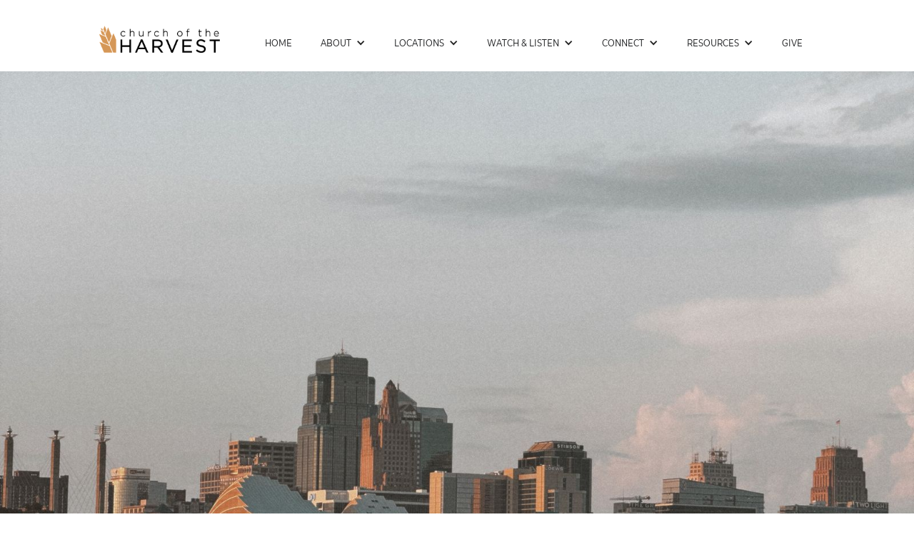

--- FILE ---
content_type: text/html
request_url: https://www.churchoftheharvest.org/locations
body_size: 5934
content:
<!DOCTYPE html><!-- This site was created in Webflow. https://webflow.com --><!-- Last Published: Tue Jan 13 2026 16:40:14 GMT+0000 (Coordinated Universal Time) --><html data-wf-domain="www.churchoftheharvest.org" data-wf-page="67f003b1783a74a99cd455af" data-wf-site="64d9761280049f1294969583" lang="en"><head><meta charset="utf-8"/><title>LOCATIONS</title><meta content="Find a Church of the Harvest campus near you. Join us at our Olathe or Independence location and experience Spirit-filled worship and authentic community." name="description"/><meta content="LOCATIONS" property="og:title"/><meta content="Find a Church of the Harvest campus near you. Join us at our Olathe or Independence location and experience Spirit-filled worship and authentic community." property="og:description"/><meta content="LOCATIONS" property="twitter:title"/><meta content="Find a Church of the Harvest campus near you. Join us at our Olathe or Independence location and experience Spirit-filled worship and authentic community." property="twitter:description"/><meta property="og:type" content="website"/><meta content="summary_large_image" name="twitter:card"/><meta content="width=device-width, initial-scale=1" name="viewport"/><meta content="Webflow" name="generator"/><link href="https://cdn.prod.website-files.com/64d9761280049f1294969583/css/church-of-the-harvest.webflow.shared.4a05f478f.css" rel="stylesheet" type="text/css" integrity="sha384-SgX0ePDr9TgM0LdPDSJg58kHSPGJC5BVzrAsHaBWCOrTYNXRLUJ22nBszLrIyfOh" crossorigin="anonymous"/><link href="https://fonts.googleapis.com" rel="preconnect"/><link href="https://fonts.gstatic.com" rel="preconnect" crossorigin="anonymous"/><script src="https://ajax.googleapis.com/ajax/libs/webfont/1.6.26/webfont.js" type="text/javascript"></script><script type="text/javascript">WebFont.load({  google: {    families: ["Montserrat:100,100italic,200,200italic,300,300italic,400,400italic,500,500italic,600,600italic,700,700italic,800,800italic,900,900italic","Baloo Bhaijaan 2:regular,500,600,700,800"]  }});</script><script type="text/javascript">!function(o,c){var n=c.documentElement,t=" w-mod-";n.className+=t+"js",("ontouchstart"in o||o.DocumentTouch&&c instanceof DocumentTouch)&&(n.className+=t+"touch")}(window,document);</script><link href="https://cdn.prod.website-files.com/64d9761280049f1294969583/6923ad9986f8c1c2027a55cd_gold.png" rel="shortcut icon" type="image/x-icon"/><link href="https://cdn.prod.website-files.com/64d9761280049f1294969583/680a78d6264de1a9e2c3d017_Full%20Color.png" rel="apple-touch-icon"/><script type="application/ld+json">
{
  "@context":"https://schema.org",
  "@graph":[
    {
      "@type":"CollectionPage",
      "@id":"https://church-of-the-harvest.webflow.io/locations/#webpage",
      "url":"https://church-of-the-harvest.webflow.io/locations/",
      "name":"Locations",
      "isPartOf":{"@id":"https://church-of-the-harvest.webflow.io/#website"},
      "mainEntity":{
        "@type":"ItemList",
        "itemListElement":[
          {"@type":"Church","@id":"https://church-of-the-harvest.webflow.io/locations/olathe/#place","name":"COTH Olathe"},
          {"@type":"Church","@id":"https://church-of-the-harvest.webflow.io/locations/independence/#place","name":"COTH Independence"}
        ]
      }
    },
    {
      "@type":"BreadcrumbList",
      "itemListElement":[
        {"@type":"ListItem","position":1,"name":"Home","item":"https://church-of-the-harvest.webflow.io/"},
        {"@type":"ListItem","position":2,"name":"Locations","item":"https://church-of-the-harvest.webflow.io/locations/"}
      ]
    }
  ]
}
</script>
<script id="jetboost-script" type="text/javascript"> window.JETBOOST_SITE_ID = "cman78j7700040r169pkzbz75"; (function(d) { var s = d.createElement("script"); s.src = "https://cdn.jetboost.io/jetboost.js"; s.async = 1; d.getElementsByTagName("head")[0].appendChild(s); })(document); </script></head><body><div data-animation="over-left" data-collapse="medium" data-duration="30" data-easing="ease" data-easing2="ease" data-doc-height="1" role="banner" class="navbar-7 w-nav"><div class="container-3 w-container"><a href="/" class="brand-2 w-nav-brand"><img class="image-7 large" src="https://cdn.prod.website-files.com/64d9761280049f1294969583/67ecac95250cac014c4edb8c_COTHlogo-color.png" width="172" alt="Logo with stylized golden wheat stalk beside the text &#x27;church of the HARVEST&#x27;." sizes="(max-width: 479px) 94vw, 172px" loading="lazy" srcset="https://cdn.prod.website-files.com/64d9761280049f1294969583/67ecac95250cac014c4edb8c_COTHlogo-color-p-500.png 500w, https://cdn.prod.website-files.com/64d9761280049f1294969583/67ecac95250cac014c4edb8c_COTHlogo-color.png 907w"/></a><nav role="navigation" class="nav-menu-2 w-nav-menu"><div data-hover="true" data-delay="0" class="w-dropdown"><div class="dropdown-toggle-7 home-nav w-dropdown-toggle"><a href="/" class="coth-nav">Home</a></div></div><div data-hover="true" data-delay="0" class="w-dropdown"><div class="dropdown-toggle-7 w-dropdown-toggle"><div class="w-icon-dropdown-toggle"></div><a href="/about" class="coth-nav">about</a></div><nav class="w-dropdown-list"><a href="/about/what-we-believe" class="coth-dropdown w-dropdown-link">What We Believe</a><a href="/about/leadership-fixed" class="coth-dropdown w-dropdown-link">Leadership</a></nav></div><div data-hover="true" data-delay="0" class="w-dropdown"><div class="dropdown-toggle-7 w-dropdown-toggle"><div class="w-icon-dropdown-toggle"></div><a href="/locations" aria-current="page" class="coth-nav w--current">Locations</a></div><nav class="w-dropdown-list"><a href="/locations/independence" class="coth-dropdown w-dropdown-link">Independence</a><a href="/locations/olathe" class="coth-dropdown w-dropdown-link">Olathe</a></nav></div><div data-hover="true" data-delay="0" class="w-dropdown"><div class="dropdown-toggle-6 w-dropdown-toggle"><div class="w-icon-dropdown-toggle"></div><a href="/watchandlisten" class="coth-nav">Watch &amp; Listen</a></div><nav class="w-dropdown-list"><a href="https://churchoftheharvest.churchcenter.com/channels/20097/episodes" class="coth-dropdown w-dropdown-link">Independence Sermons</a><a href="https://churchoftheharvest.churchcenter.com/channels/20096/episodes" class="coth-dropdown w-dropdown-link">Olathe Sermons</a><a href="/watch-and-listen/podcasts" class="coth-dropdown w-dropdown-link">Podcasts &amp; Web Series</a></nav></div><div data-hover="true" data-delay="0" class="w-dropdown"><div class="dropdown-toggle-5 w-dropdown-toggle"><div class="w-icon-dropdown-toggle"></div><a href="/connect" class="coth-nav">Connect</a></div><nav class="w-dropdown-list"><a href="/connect/new-here" class="coth-dropdown w-dropdown-link">New Here</a><a href="/connect/harvest-groups" class="coth-dropdown w-dropdown-link">Harvest Groups</a><a href="/connect/family-ministries" class="coth-dropdown w-dropdown-link">Family Ministries</a><a href="/connect/serve" class="coth-dropdown w-dropdown-link">Serve</a><a href="/connect/missions-and-outreach" class="coth-dropdown w-dropdown-link">Missions &amp; Outreach</a></nav></div><div data-hover="true" data-delay="0" class="w-dropdown"><div class="dropdown-toggle-4 w-dropdown-toggle"><div class="dropdown-icon w-icon-dropdown-toggle"></div><a href="#" class="coth-nav">Resources</a></div><nav class="w-dropdown-list"><a href="/resources-and-forms" class="coth-dropdown w-dropdown-link">Resources &amp; Forms</a></nav></div><div data-hover="true" data-delay="0" class="w-dropdown"><div class="dropdown-toggle-4 give-nav w-dropdown-toggle"><a href="/give" class="coth-nav">Give</a></div><nav class="w-dropdown-list"></nav></div></nav><div class="menu-button-2 w-nav-button"><div class="w-icon-nav-menu"></div></div></div></div><section class="hero"><img class="hero-image" src="https://cdn.prod.website-files.com/64d9761280049f1294969583/689919fb253d5b3266f05b1e_CFFDAD6C-9236-4862-AF4E-DDC7B3ED9D92.jpeg" width="1920" height="500" alt="Kansas City Skyline.
Credit: Aleah Fortenbery" sizes="(max-width: 1919px) 100vw, 1920px" id="hero" loading="lazy" srcset="https://cdn.prod.website-files.com/64d9761280049f1294969583/689919fb253d5b3266f05b1e_CFFDAD6C-9236-4862-AF4E-DDC7B3ED9D92-p-500.jpeg 500w, https://cdn.prod.website-files.com/64d9761280049f1294969583/689919fb253d5b3266f05b1e_CFFDAD6C-9236-4862-AF4E-DDC7B3ED9D92-p-800.jpeg 800w, https://cdn.prod.website-files.com/64d9761280049f1294969583/689919fb253d5b3266f05b1e_CFFDAD6C-9236-4862-AF4E-DDC7B3ED9D92-p-1080.jpeg 1080w, https://cdn.prod.website-files.com/64d9761280049f1294969583/689919fb253d5b3266f05b1e_CFFDAD6C-9236-4862-AF4E-DDC7B3ED9D92-p-1600.jpeg 1600w, https://cdn.prod.website-files.com/64d9761280049f1294969583/689919fb253d5b3266f05b1e_CFFDAD6C-9236-4862-AF4E-DDC7B3ED9D92-p-2000.jpeg 2000w, https://cdn.prod.website-files.com/64d9761280049f1294969583/689919fb253d5b3266f05b1e_CFFDAD6C-9236-4862-AF4E-DDC7B3ED9D92.jpeg 2048w"/></section><section class="coth-intro-section"><div class="w-layout-blockcontainer w-container"><section class="intro-text-section"><div class="w-layout-blockcontainer intro-container w-container"><div id="Locations-Intro" class="center-heading---wrapper center-heading"><div class="title-div"><img src="https://cdn.prod.website-files.com/64d9761280049f1294969583/67e0be5aaefc55f74910f59a_gold.png" loading="lazy" width="27" sizes="(max-width: 1279px) 27px, (max-width: 1439px) 2vw, (max-width: 1919px) 27px, 1vw" alt="Church of the Harvest wheat logo, single icon with the signature brand gold" srcset="https://cdn.prod.website-files.com/64d9761280049f1294969583/67e0be5aaefc55f74910f59a_gold-p-500.png 500w, https://cdn.prod.website-files.com/64d9761280049f1294969583/67e0be5aaefc55f74910f59a_gold-p-800.png 800w, https://cdn.prod.website-files.com/64d9761280049f1294969583/67e0be5aaefc55f74910f59a_gold.png 855w" class="image-8"/><h1 class="section-heading-1---centered">Locations</h1></div><div class="coth-body-paragraph width">We are a thriving community of love and acceptance where you can grow closer to God and others. We strive to minister to the entire family through authentic expressions of worship and sound Biblical teaching for all ages. From adults to children, our mission is to love people while leading them into a growing relationship with Jesus Christ.<br/>‍<br/>At Church of the Harvest, we live to fulfill the mandate of Acts 1, which encourages us to spread the gospel to our local and extending regions, as well as around the World. We strive to fulfill this mandate through the ministry of our multiple campuses in the Kansas City metro and our many mission expressions worldwide.</div></div></div></section></div></section><section class="quote-section"><div class="w-layout-blockcontainer coth-main-container-2 w-container"><div class="coth-quote-wrap"><img width="Auto" sizes="(max-width: 767px) 100vw, (max-width: 991px) 728px, 940px" alt="Icon Quote" src="https://cdn.prod.website-files.com/64d9761280049f1294969583/68365ce38c1a23759411900b_COTH_Icons_Quotes-04.png" loading="lazy" srcset="https://cdn.prod.website-files.com/64d9761280049f1294969583/68365ce38c1a23759411900b_COTH_Icons_Quotes-04-p-500.png 500w, https://cdn.prod.website-files.com/64d9761280049f1294969583/68365ce38c1a23759411900b_COTH_Icons_Quotes-04-p-800.png 800w, https://cdn.prod.website-files.com/64d9761280049f1294969583/68365ce38c1a23759411900b_COTH_Icons_Quotes-04-p-1080.png 1080w, https://cdn.prod.website-files.com/64d9761280049f1294969583/68365ce38c1a23759411900b_COTH_Icons_Quotes-04.png 1500w" class="quote-icon"/><div class="coth-quote-text">“But you will receive power when the Holy Spirit has come upon you, and you will be my witnesses in Jerusalem and in all Judea and Samaria, and to the end of the earth.”</div><div class="coth-author-text">Acts 1:8 ESV</div></div></div></section><section class="type-class-section"><div class="w-layout-blockcontainer coth-accordion-component-container-13 w-container"><div class="accordion-title-div"><div class="section-heading-1---centered margin">our locations</div></div><div class="w-layout-vflex accordion-card-main-wrap"><div data-w-id="7748edd4-59d7-6344-1c83-569aa99e8656" class="type-class-accodian-item"><div class="w-layout-hflex accordion-card-wrap"><div class="w-layout-hflex accordion-flex"><div class="locations-heading-block"><div class="w-layout-vflex"><div class="coth-locations-heading green">independence campus</div></div></div><div class="locations-text-block"><div class="coth-body-text width">13901 E Noland Ct, Independence, MO 64055</div><a href="/locations/independence" class="coth-cta-button-fill-2 w-button">go to campus page</a></div></div><div class="w-layout-hflex accordian-image"><img width="440" height="200" alt="An image of Zoe Vochatzer leading worship at the Independence campus. " src="https://cdn.prod.website-files.com/64d9761280049f1294969583/686594fbd6a02991b161bc10_Indpendence_worship.jpg" loading="lazy" srcset="https://cdn.prod.website-files.com/64d9761280049f1294969583/686594fbd6a02991b161bc10_Indpendence_worship-p-500.jpg 500w, https://cdn.prod.website-files.com/64d9761280049f1294969583/686594fbd6a02991b161bc10_Indpendence_worship-p-800.jpg 800w, https://cdn.prod.website-files.com/64d9761280049f1294969583/686594fbd6a02991b161bc10_Indpendence_worship-p-1080.jpg 1080w, https://cdn.prod.website-files.com/64d9761280049f1294969583/686594fbd6a02991b161bc10_Indpendence_worship.jpg 1367w" sizes="(max-width: 479px) 100vw, 440px" class="rt-autofit-8 rt-project-card-image card-2-position"/></div></div><div style="opacity:0" class="accordion-card-background"></div><div style="opacity:1" class="accordion-line-two"></div></div><div data-w-id="7748edd4-59d7-6344-1c83-569aa99e8667" class="type-class-accodian-item"><div class="w-layout-hflex accordion-card-wrap"><div class="w-layout-hflex accordion-flex"><div class="locations-heading-block"><div class="w-layout-vflex"><div class="coth-locations-heading green">olathe campus</div></div></div><div class="locations-text-block"><div class="coth-body-text width">14841 S Black Bob Rd, Olathe, KS 66062</div><a href="/locations/olathe" class="coth-cta-button-fill-2 w-button">go to campus page</a></div></div><div class="w-layout-hflex accordian-image"><img class="rt-autofit-8 rt-project-card-image" src="https://cdn.prod.website-files.com/64d9761280049f1294969583/68367610b53a37e1a76e35dc_a3f84c486b631d3c036907cf393a03c5_Scroll%20Move%202.jpeg" width="440" height="200" alt="An image of the Church of the Harvest Olathe lobby before service. Photo shows members of the congregation socializing and enjoying one another&#x27;s company. " style="-webkit-transform:translate3d(0, 0, 0) scale3d(1, 1, 1) rotateX(0) rotateY(0) rotateZ(0) skew(0, 0);-moz-transform:translate3d(0, 0, 0) scale3d(1, 1, 1) rotateX(0) rotateY(0) rotateZ(0) skew(0, 0);-ms-transform:translate3d(0, 0, 0) scale3d(1, 1, 1) rotateX(0) rotateY(0) rotateZ(0) skew(0, 0);transform:translate3d(0, 0, 0) scale3d(1, 1, 1) rotateX(0) rotateY(0) rotateZ(0) skew(0, 0)" sizes="(max-width: 479px) 100vw, 440px" loading="lazy" srcset="https://cdn.prod.website-files.com/64d9761280049f1294969583/68367610b53a37e1a76e35dc_a3f84c486b631d3c036907cf393a03c5_Scroll%20Move%202-p-500.jpeg 500w, https://cdn.prod.website-files.com/64d9761280049f1294969583/68367610b53a37e1a76e35dc_a3f84c486b631d3c036907cf393a03c5_Scroll%20Move%202-p-800.jpeg 800w, https://cdn.prod.website-files.com/64d9761280049f1294969583/68367610b53a37e1a76e35dc_a3f84c486b631d3c036907cf393a03c5_Scroll%20Move%202-p-1080.jpeg 1080w, https://cdn.prod.website-files.com/64d9761280049f1294969583/68367610b53a37e1a76e35dc_a3f84c486b631d3c036907cf393a03c5_Scroll%20Move%202-p-1600.jpeg 1600w, https://cdn.prod.website-files.com/64d9761280049f1294969583/68367610b53a37e1a76e35dc_a3f84c486b631d3c036907cf393a03c5_Scroll%20Move%202.jpeg 1667w"/></div></div><div style="opacity:0" class="accordion-card-background"></div><div style="opacity:1" class="rt-line-three"></div></div></div></div></section><section class="return-button-section"><div class="w-layout-blockcontainer container-4 w-container"><div class="div-block"><a href="#hero" class="coth-outlined-button w-button">return to top</a></div></div></section><div class="coth-footer-wrapper"><div class="coth-container-footer"><div class="w-layout-grid coth-main-grid"><div id="w-node-f6f7b79c-e763-ff0c-0cb0-210c5be31ea8-5be31ea5" class="coth-content-wrapper-gap-2"><img src="https://cdn.prod.website-files.com/64d9761280049f1294969583/67e0be5af113ba055f78f971_white.png" loading="lazy" sizes="(max-width: 855px) 100vw, 855px" srcset="https://cdn.prod.website-files.com/64d9761280049f1294969583/67e0be5af113ba055f78f971_white-p-500.png 500w, https://cdn.prod.website-files.com/64d9761280049f1294969583/67e0be5af113ba055f78f971_white-p-800.png 800w, https://cdn.prod.website-files.com/64d9761280049f1294969583/67e0be5af113ba055f78f971_white.png 855w" alt="Church of the Harvest wheat logo, single icon in white" class="coth-logo-footer-2"/><div><p class="footer-h2">Let&#x27;s</p><p class="footer-h2 connect-margin">Connect!</p></div><div class="coth-form-wrapper"><div class="coth-full-form-2 w-form"><form id="wf-form-Footer-Form" name="wf-form-Footer-Form" data-name="Footer Form" method="get" class="coth-form-single-2" data-wf-page-id="67f003b1783a74a99cd455af" data-wf-element-id="f6f7b79c-e763-ff0c-0cb0-210c5be31eae"><input class="coth-text-field-single w-input" maxlength="256" name="Email-4" data-name="Email 4" placeholder="Enter your email" type="email" id="Email-4" required=""/><div class="coth-button-circle-wrapper-grey-2"><input type="submit" data-wait="Please wait..." class="walsh-button-circle-small-2 w-button" value=""/></div></form><div class="coth-form-success-2 w-form-done"><div>Thank you! Your submission has been received!</div></div><div class="coth-form-error-2 w-form-fail"><div class="text-block-12">Oops! Something went wrong while submitting the form.</div></div></div></div></div><div id="w-node-f6f7b79c-e763-ff0c-0cb0-210c5be31eb8-5be31ea5" class="w-layout-grid coth-main-grid-no-gap-2"><div id="w-node-f6f7b79c-e763-ff0c-0cb0-210c5be31eb9-5be31ea5" class="coth-footer-wrapper-2"><h4 class="coth-footer-heading-small">addresses</h4><ul role="list" class="coth-footer-list-2 w-list-unstyled"><li class="coth-footer-address-2"><div href="#" class="text-block-14">14841 S Blackbob Road<br/>Olathe, KS 66062</div></li><li class="coth-footer-address-2"><div href="#" class="text-block-13">13901 E Noland Ct<br/>Independence, <br/>MO 64055</div></li><li class="coth-footer-address-2"><h4 href="#" class="coth-footer-heading-small">SERVICE TIMES</h4></li><li class="coth-footer-address-2"><div href="#">Sunday<br/>9 a.m. and 10:45 a.m.</div></li></ul></div><div id="w-node-f6f7b79c-e763-ff0c-0cb0-210c5be31ed1-5be31ea5" class="coth-footer-wrapper-2"><h4 class="coth-footer-heading-small">resources</h4><ul role="list" class="coth-footer-list-2 w-list-unstyled"><li><a href="/resources-and-forms" class="coth-footer-link-2">Forms</a></li><li><a href="#" class="coth-footer-link-2">Sermons</a></li><li><a href="/resources-and-forms/shop" class="coth-footer-link-2">Shop</a></li><li><a href="/give" class="coth-footer-link-2">Give</a></li></ul></div><div id="w-node-f6f7b79c-e763-ff0c-0cb0-210c5be31ee1-5be31ea5" class="coth-footer-wrapper-2"><h4 class="coth-footer-heading-small">connect</h4><ul role="list" class="coth-footer-list-2 w-list-unstyled"><li><a href="/connect/new-here" class="coth-footer-link-2">New Here</a></li><li><a href="/connect/harvest-groups" class="coth-footer-link-2">Harvest Groups</a></li><li><a href="/connect/family-ministries" class="coth-footer-link-2">Family Ministries</a></li><li><a href="/connect/serve" class="coth-footer-link-2">Serve</a></li></ul></div></div><div id="w-node-f6f7b79c-e763-ff0c-0cb0-210c5be31ef1-5be31ea5" class="coth-footer-line-divider-2"></div><div id="w-node-f6f7b79c-e763-ff0c-0cb0-210c5be31ef2-5be31ea5" class="coth-footer-inner-2"><div class="coth-footer-legal">© Church of the Harvest. All rights reserved.</div></div><div id="w-node-f6f7b79c-e763-ff0c-0cb0-210c5be31ef5-5be31ea5" class="coth-footer-inner-2"><div class="w-layout-grid coth-footer-grid-social-2"><a id="w-node-f6f7b79c-e763-ff0c-0cb0-210c5be31ef7-5be31ea5" href="https://www.instagram.com/coth.olathe/" class="coth-footer-link-social-2 w-inline-block"><img src="https://cdn.prod.website-files.com/64d9761280049f1294969583/682be8ce19f01de6e057a786_Instagram_white.png" loading="lazy" width="34" alt="White Instagram logo on a transparent background." class="coth-icon-social-2"/></a><a href="https://www.facebook.com/coth.olathe/" class="coth-footer-link-social-2 w-inline-block"><img src="https://cdn.prod.website-files.com/64d9761280049f1294969583/682be8c97d8747896de2d2be_Facebook_wht.png" loading="lazy" alt="White Facebook logo on a transparent background." class="coth-icon-social-2"/></a><a href="https://www.youtube.com/@coth.central/playlists" class="coth-footer-link-social-2 w-inline-block"><img src="https://cdn.prod.website-files.com/64d9761280049f1294969583/682be8d2e92475516b0275b9_YouTube_white.png" loading="lazy" alt="White YouTube play button logo on transparent background." class="coth-icon-social-2"/></a></div></div></div></div></div><script src="https://d3e54v103j8qbb.cloudfront.net/js/jquery-3.5.1.min.dc5e7f18c8.js?site=64d9761280049f1294969583" type="text/javascript" integrity="sha256-9/aliU8dGd2tb6OSsuzixeV4y/faTqgFtohetphbbj0=" crossorigin="anonymous"></script><script src="https://cdn.prod.website-files.com/64d9761280049f1294969583/js/webflow.schunk.36b8fb49256177c8.js" type="text/javascript" integrity="sha384-4abIlA5/v7XaW1HMXKBgnUuhnjBYJ/Z9C1OSg4OhmVw9O3QeHJ/qJqFBERCDPv7G" crossorigin="anonymous"></script><script src="https://cdn.prod.website-files.com/64d9761280049f1294969583/js/webflow.schunk.1df70a5d8a6da111.js" type="text/javascript" integrity="sha384-GCnFxYcMc9bn3xRnQ/1hyOygseL1i8a8oh0peEJJhbVlKX2Ij1xiVOZpZAo6qXxL" crossorigin="anonymous"></script><script src="https://cdn.prod.website-files.com/64d9761280049f1294969583/js/webflow.92984bd6.1149e9ba24c46cc7.js" type="text/javascript" integrity="sha384-I1gV4IzViHWUjjmvvT6MFaB7wFkaPU7/nPW5VHcb1LexB8cma+MAVhNak9mdB1ef" crossorigin="anonymous"></script></body></html>

--- FILE ---
content_type: text/css
request_url: https://cdn.prod.website-files.com/64d9761280049f1294969583/css/church-of-the-harvest.webflow.shared.4a05f478f.css
body_size: 44085
content:
html {
  -webkit-text-size-adjust: 100%;
  -ms-text-size-adjust: 100%;
  font-family: sans-serif;
}

body {
  margin: 0;
}

article, aside, details, figcaption, figure, footer, header, hgroup, main, menu, nav, section, summary {
  display: block;
}

audio, canvas, progress, video {
  vertical-align: baseline;
  display: inline-block;
}

audio:not([controls]) {
  height: 0;
  display: none;
}

[hidden], template {
  display: none;
}

a {
  background-color: #0000;
}

a:active, a:hover {
  outline: 0;
}

abbr[title] {
  border-bottom: 1px dotted;
}

b, strong {
  font-weight: bold;
}

dfn {
  font-style: italic;
}

h1 {
  margin: .67em 0;
  font-size: 2em;
}

mark {
  color: #000;
  background: #ff0;
}

small {
  font-size: 80%;
}

sub, sup {
  vertical-align: baseline;
  font-size: 75%;
  line-height: 0;
  position: relative;
}

sup {
  top: -.5em;
}

sub {
  bottom: -.25em;
}

img {
  border: 0;
}

svg:not(:root) {
  overflow: hidden;
}

hr {
  box-sizing: content-box;
  height: 0;
}

pre {
  overflow: auto;
}

code, kbd, pre, samp {
  font-family: monospace;
  font-size: 1em;
}

button, input, optgroup, select, textarea {
  color: inherit;
  font: inherit;
  margin: 0;
}

button {
  overflow: visible;
}

button, select {
  text-transform: none;
}

button, html input[type="button"], input[type="reset"] {
  -webkit-appearance: button;
  cursor: pointer;
}

button[disabled], html input[disabled] {
  cursor: default;
}

button::-moz-focus-inner, input::-moz-focus-inner {
  border: 0;
  padding: 0;
}

input {
  line-height: normal;
}

input[type="checkbox"], input[type="radio"] {
  box-sizing: border-box;
  padding: 0;
}

input[type="number"]::-webkit-inner-spin-button, input[type="number"]::-webkit-outer-spin-button {
  height: auto;
}

input[type="search"] {
  -webkit-appearance: none;
}

input[type="search"]::-webkit-search-cancel-button, input[type="search"]::-webkit-search-decoration {
  -webkit-appearance: none;
}

legend {
  border: 0;
  padding: 0;
}

textarea {
  overflow: auto;
}

optgroup {
  font-weight: bold;
}

table {
  border-collapse: collapse;
  border-spacing: 0;
}

td, th {
  padding: 0;
}

@font-face {
  font-family: webflow-icons;
  src: url("[data-uri]") format("truetype");
  font-weight: normal;
  font-style: normal;
}

[class^="w-icon-"], [class*=" w-icon-"] {
  speak: none;
  font-variant: normal;
  text-transform: none;
  -webkit-font-smoothing: antialiased;
  -moz-osx-font-smoothing: grayscale;
  font-style: normal;
  font-weight: normal;
  line-height: 1;
  font-family: webflow-icons !important;
}

.w-icon-slider-right:before {
  content: "";
}

.w-icon-slider-left:before {
  content: "";
}

.w-icon-nav-menu:before {
  content: "";
}

.w-icon-arrow-down:before, .w-icon-dropdown-toggle:before {
  content: "";
}

.w-icon-file-upload-remove:before {
  content: "";
}

.w-icon-file-upload-icon:before {
  content: "";
}

* {
  box-sizing: border-box;
}

html {
  height: 100%;
}

body {
  color: #333;
  background-color: #fff;
  min-height: 100%;
  margin: 0;
  font-family: Arial, sans-serif;
  font-size: 14px;
  line-height: 20px;
}

img {
  vertical-align: middle;
  max-width: 100%;
  display: inline-block;
}

html.w-mod-touch * {
  background-attachment: scroll !important;
}

.w-block {
  display: block;
}

.w-inline-block {
  max-width: 100%;
  display: inline-block;
}

.w-clearfix:before, .w-clearfix:after {
  content: " ";
  grid-area: 1 / 1 / 2 / 2;
  display: table;
}

.w-clearfix:after {
  clear: both;
}

.w-hidden {
  display: none;
}

.w-button {
  color: #fff;
  line-height: inherit;
  cursor: pointer;
  background-color: #3898ec;
  border: 0;
  border-radius: 0;
  padding: 9px 15px;
  text-decoration: none;
  display: inline-block;
}

input.w-button {
  -webkit-appearance: button;
}

html[data-w-dynpage] [data-w-cloak] {
  color: #0000 !important;
}

.w-code-block {
  margin: unset;
}

pre.w-code-block code {
  all: inherit;
}

.w-optimization {
  display: contents;
}

.w-webflow-badge, .w-webflow-badge > img {
  box-sizing: unset;
  width: unset;
  height: unset;
  max-height: unset;
  max-width: unset;
  min-height: unset;
  min-width: unset;
  margin: unset;
  padding: unset;
  float: unset;
  clear: unset;
  border: unset;
  border-radius: unset;
  background: unset;
  background-image: unset;
  background-position: unset;
  background-size: unset;
  background-repeat: unset;
  background-origin: unset;
  background-clip: unset;
  background-attachment: unset;
  background-color: unset;
  box-shadow: unset;
  transform: unset;
  direction: unset;
  font-family: unset;
  font-weight: unset;
  color: unset;
  font-size: unset;
  line-height: unset;
  font-style: unset;
  font-variant: unset;
  text-align: unset;
  letter-spacing: unset;
  -webkit-text-decoration: unset;
  text-decoration: unset;
  text-indent: unset;
  text-transform: unset;
  list-style-type: unset;
  text-shadow: unset;
  vertical-align: unset;
  cursor: unset;
  white-space: unset;
  word-break: unset;
  word-spacing: unset;
  word-wrap: unset;
  transition: unset;
}

.w-webflow-badge {
  white-space: nowrap;
  cursor: pointer;
  box-shadow: 0 0 0 1px #0000001a, 0 1px 3px #0000001a;
  visibility: visible !important;
  opacity: 1 !important;
  z-index: 2147483647 !important;
  color: #aaadb0 !important;
  overflow: unset !important;
  background-color: #fff !important;
  border-radius: 3px !important;
  width: auto !important;
  height: auto !important;
  margin: 0 !important;
  padding: 6px !important;
  font-size: 12px !important;
  line-height: 14px !important;
  text-decoration: none !important;
  display: inline-block !important;
  position: fixed !important;
  inset: auto 12px 12px auto !important;
  transform: none !important;
}

.w-webflow-badge > img {
  position: unset;
  visibility: unset !important;
  opacity: 1 !important;
  vertical-align: middle !important;
  display: inline-block !important;
}

h1, h2, h3, h4, h5, h6 {
  margin-bottom: 10px;
  font-weight: bold;
}

h1 {
  margin-top: 20px;
  font-size: 38px;
  line-height: 44px;
}

h2 {
  margin-top: 20px;
  font-size: 32px;
  line-height: 36px;
}

h3 {
  margin-top: 20px;
  font-size: 24px;
  line-height: 30px;
}

h4 {
  margin-top: 10px;
  font-size: 18px;
  line-height: 24px;
}

h5 {
  margin-top: 10px;
  font-size: 14px;
  line-height: 20px;
}

h6 {
  margin-top: 10px;
  font-size: 12px;
  line-height: 18px;
}

p {
  margin-top: 0;
  margin-bottom: 10px;
}

blockquote {
  border-left: 5px solid #e2e2e2;
  margin: 0 0 10px;
  padding: 10px 20px;
  font-size: 18px;
  line-height: 22px;
}

figure {
  margin: 0 0 10px;
}

figcaption {
  text-align: center;
  margin-top: 5px;
}

ul, ol {
  margin-top: 0;
  margin-bottom: 10px;
  padding-left: 40px;
}

.w-list-unstyled {
  padding-left: 0;
  list-style: none;
}

.w-embed:before, .w-embed:after {
  content: " ";
  grid-area: 1 / 1 / 2 / 2;
  display: table;
}

.w-embed:after {
  clear: both;
}

.w-video {
  width: 100%;
  padding: 0;
  position: relative;
}

.w-video iframe, .w-video object, .w-video embed {
  border: none;
  width: 100%;
  height: 100%;
  position: absolute;
  top: 0;
  left: 0;
}

fieldset {
  border: 0;
  margin: 0;
  padding: 0;
}

button, [type="button"], [type="reset"] {
  cursor: pointer;
  -webkit-appearance: button;
  border: 0;
}

.w-form {
  margin: 0 0 15px;
}

.w-form-done {
  text-align: center;
  background-color: #ddd;
  padding: 20px;
  display: none;
}

.w-form-fail {
  background-color: #ffdede;
  margin-top: 10px;
  padding: 10px;
  display: none;
}

label {
  margin-bottom: 5px;
  font-weight: bold;
  display: block;
}

.w-input, .w-select {
  color: #333;
  vertical-align: middle;
  background-color: #fff;
  border: 1px solid #ccc;
  width: 100%;
  height: 38px;
  margin-bottom: 10px;
  padding: 8px 12px;
  font-size: 14px;
  line-height: 1.42857;
  display: block;
}

.w-input::placeholder, .w-select::placeholder {
  color: #999;
}

.w-input:focus, .w-select:focus {
  border-color: #3898ec;
  outline: 0;
}

.w-input[disabled], .w-select[disabled], .w-input[readonly], .w-select[readonly], fieldset[disabled] .w-input, fieldset[disabled] .w-select {
  cursor: not-allowed;
}

.w-input[disabled]:not(.w-input-disabled), .w-select[disabled]:not(.w-input-disabled), .w-input[readonly], .w-select[readonly], fieldset[disabled]:not(.w-input-disabled) .w-input, fieldset[disabled]:not(.w-input-disabled) .w-select {
  background-color: #eee;
}

textarea.w-input, textarea.w-select {
  height: auto;
}

.w-select {
  background-color: #f3f3f3;
}

.w-select[multiple] {
  height: auto;
}

.w-form-label {
  cursor: pointer;
  margin-bottom: 0;
  font-weight: normal;
  display: inline-block;
}

.w-radio {
  margin-bottom: 5px;
  padding-left: 20px;
  display: block;
}

.w-radio:before, .w-radio:after {
  content: " ";
  grid-area: 1 / 1 / 2 / 2;
  display: table;
}

.w-radio:after {
  clear: both;
}

.w-radio-input {
  float: left;
  margin: 3px 0 0 -20px;
  line-height: normal;
}

.w-file-upload {
  margin-bottom: 10px;
  display: block;
}

.w-file-upload-input {
  opacity: 0;
  z-index: -100;
  width: .1px;
  height: .1px;
  position: absolute;
  overflow: hidden;
}

.w-file-upload-default, .w-file-upload-uploading, .w-file-upload-success {
  color: #333;
  display: inline-block;
}

.w-file-upload-error {
  margin-top: 10px;
  display: block;
}

.w-file-upload-default.w-hidden, .w-file-upload-uploading.w-hidden, .w-file-upload-error.w-hidden, .w-file-upload-success.w-hidden {
  display: none;
}

.w-file-upload-uploading-btn {
  cursor: pointer;
  background-color: #fafafa;
  border: 1px solid #ccc;
  margin: 0;
  padding: 8px 12px;
  font-size: 14px;
  font-weight: normal;
  display: flex;
}

.w-file-upload-file {
  background-color: #fafafa;
  border: 1px solid #ccc;
  flex-grow: 1;
  justify-content: space-between;
  margin: 0;
  padding: 8px 9px 8px 11px;
  display: flex;
}

.w-file-upload-file-name {
  font-size: 14px;
  font-weight: normal;
  display: block;
}

.w-file-remove-link {
  cursor: pointer;
  width: auto;
  height: auto;
  margin-top: 3px;
  margin-left: 10px;
  padding: 3px;
  display: block;
}

.w-icon-file-upload-remove {
  margin: auto;
  font-size: 10px;
}

.w-file-upload-error-msg {
  color: #ea384c;
  padding: 2px 0;
  display: inline-block;
}

.w-file-upload-info {
  padding: 0 12px;
  line-height: 38px;
  display: inline-block;
}

.w-file-upload-label {
  cursor: pointer;
  background-color: #fafafa;
  border: 1px solid #ccc;
  margin: 0;
  padding: 8px 12px;
  font-size: 14px;
  font-weight: normal;
  display: inline-block;
}

.w-icon-file-upload-icon, .w-icon-file-upload-uploading {
  width: 20px;
  margin-right: 8px;
  display: inline-block;
}

.w-icon-file-upload-uploading {
  height: 20px;
}

.w-container {
  max-width: 940px;
  margin-left: auto;
  margin-right: auto;
}

.w-container:before, .w-container:after {
  content: " ";
  grid-area: 1 / 1 / 2 / 2;
  display: table;
}

.w-container:after {
  clear: both;
}

.w-container .w-row {
  margin-left: -10px;
  margin-right: -10px;
}

.w-row:before, .w-row:after {
  content: " ";
  grid-area: 1 / 1 / 2 / 2;
  display: table;
}

.w-row:after {
  clear: both;
}

.w-row .w-row {
  margin-left: 0;
  margin-right: 0;
}

.w-col {
  float: left;
  width: 100%;
  min-height: 1px;
  padding-left: 10px;
  padding-right: 10px;
  position: relative;
}

.w-col .w-col {
  padding-left: 0;
  padding-right: 0;
}

.w-col-1 {
  width: 8.33333%;
}

.w-col-2 {
  width: 16.6667%;
}

.w-col-3 {
  width: 25%;
}

.w-col-4 {
  width: 33.3333%;
}

.w-col-5 {
  width: 41.6667%;
}

.w-col-6 {
  width: 50%;
}

.w-col-7 {
  width: 58.3333%;
}

.w-col-8 {
  width: 66.6667%;
}

.w-col-9 {
  width: 75%;
}

.w-col-10 {
  width: 83.3333%;
}

.w-col-11 {
  width: 91.6667%;
}

.w-col-12 {
  width: 100%;
}

.w-hidden-main {
  display: none !important;
}

@media screen and (max-width: 991px) {
  .w-container {
    max-width: 728px;
  }

  .w-hidden-main {
    display: inherit !important;
  }

  .w-hidden-medium {
    display: none !important;
  }

  .w-col-medium-1 {
    width: 8.33333%;
  }

  .w-col-medium-2 {
    width: 16.6667%;
  }

  .w-col-medium-3 {
    width: 25%;
  }

  .w-col-medium-4 {
    width: 33.3333%;
  }

  .w-col-medium-5 {
    width: 41.6667%;
  }

  .w-col-medium-6 {
    width: 50%;
  }

  .w-col-medium-7 {
    width: 58.3333%;
  }

  .w-col-medium-8 {
    width: 66.6667%;
  }

  .w-col-medium-9 {
    width: 75%;
  }

  .w-col-medium-10 {
    width: 83.3333%;
  }

  .w-col-medium-11 {
    width: 91.6667%;
  }

  .w-col-medium-12 {
    width: 100%;
  }

  .w-col-stack {
    width: 100%;
    left: auto;
    right: auto;
  }
}

@media screen and (max-width: 767px) {
  .w-hidden-main, .w-hidden-medium {
    display: inherit !important;
  }

  .w-hidden-small {
    display: none !important;
  }

  .w-row, .w-container .w-row {
    margin-left: 0;
    margin-right: 0;
  }

  .w-col {
    width: 100%;
    left: auto;
    right: auto;
  }

  .w-col-small-1 {
    width: 8.33333%;
  }

  .w-col-small-2 {
    width: 16.6667%;
  }

  .w-col-small-3 {
    width: 25%;
  }

  .w-col-small-4 {
    width: 33.3333%;
  }

  .w-col-small-5 {
    width: 41.6667%;
  }

  .w-col-small-6 {
    width: 50%;
  }

  .w-col-small-7 {
    width: 58.3333%;
  }

  .w-col-small-8 {
    width: 66.6667%;
  }

  .w-col-small-9 {
    width: 75%;
  }

  .w-col-small-10 {
    width: 83.3333%;
  }

  .w-col-small-11 {
    width: 91.6667%;
  }

  .w-col-small-12 {
    width: 100%;
  }
}

@media screen and (max-width: 479px) {
  .w-container {
    max-width: none;
  }

  .w-hidden-main, .w-hidden-medium, .w-hidden-small {
    display: inherit !important;
  }

  .w-hidden-tiny {
    display: none !important;
  }

  .w-col {
    width: 100%;
  }

  .w-col-tiny-1 {
    width: 8.33333%;
  }

  .w-col-tiny-2 {
    width: 16.6667%;
  }

  .w-col-tiny-3 {
    width: 25%;
  }

  .w-col-tiny-4 {
    width: 33.3333%;
  }

  .w-col-tiny-5 {
    width: 41.6667%;
  }

  .w-col-tiny-6 {
    width: 50%;
  }

  .w-col-tiny-7 {
    width: 58.3333%;
  }

  .w-col-tiny-8 {
    width: 66.6667%;
  }

  .w-col-tiny-9 {
    width: 75%;
  }

  .w-col-tiny-10 {
    width: 83.3333%;
  }

  .w-col-tiny-11 {
    width: 91.6667%;
  }

  .w-col-tiny-12 {
    width: 100%;
  }
}

.w-widget {
  position: relative;
}

.w-widget-map {
  width: 100%;
  height: 400px;
}

.w-widget-map label {
  width: auto;
  display: inline;
}

.w-widget-map img {
  max-width: inherit;
}

.w-widget-map .gm-style-iw {
  text-align: center;
}

.w-widget-map .gm-style-iw > button {
  display: none !important;
}

.w-widget-twitter {
  overflow: hidden;
}

.w-widget-twitter-count-shim {
  vertical-align: top;
  text-align: center;
  background: #fff;
  border: 1px solid #758696;
  border-radius: 3px;
  width: 28px;
  height: 20px;
  display: inline-block;
  position: relative;
}

.w-widget-twitter-count-shim * {
  pointer-events: none;
  -webkit-user-select: none;
  user-select: none;
}

.w-widget-twitter-count-shim .w-widget-twitter-count-inner {
  text-align: center;
  color: #999;
  font-family: serif;
  font-size: 15px;
  line-height: 12px;
  position: relative;
}

.w-widget-twitter-count-shim .w-widget-twitter-count-clear {
  display: block;
  position: relative;
}

.w-widget-twitter-count-shim.w--large {
  width: 36px;
  height: 28px;
}

.w-widget-twitter-count-shim.w--large .w-widget-twitter-count-inner {
  font-size: 18px;
  line-height: 18px;
}

.w-widget-twitter-count-shim:not(.w--vertical) {
  margin-left: 5px;
  margin-right: 8px;
}

.w-widget-twitter-count-shim:not(.w--vertical).w--large {
  margin-left: 6px;
}

.w-widget-twitter-count-shim:not(.w--vertical):before, .w-widget-twitter-count-shim:not(.w--vertical):after {
  content: " ";
  pointer-events: none;
  border: solid #0000;
  width: 0;
  height: 0;
  position: absolute;
  top: 50%;
  left: 0;
}

.w-widget-twitter-count-shim:not(.w--vertical):before {
  border-width: 4px;
  border-color: #75869600 #5d6c7b #75869600 #75869600;
  margin-top: -4px;
  margin-left: -9px;
}

.w-widget-twitter-count-shim:not(.w--vertical).w--large:before {
  border-width: 5px;
  margin-top: -5px;
  margin-left: -10px;
}

.w-widget-twitter-count-shim:not(.w--vertical):after {
  border-width: 4px;
  border-color: #fff0 #fff #fff0 #fff0;
  margin-top: -4px;
  margin-left: -8px;
}

.w-widget-twitter-count-shim:not(.w--vertical).w--large:after {
  border-width: 5px;
  margin-top: -5px;
  margin-left: -9px;
}

.w-widget-twitter-count-shim.w--vertical {
  width: 61px;
  height: 33px;
  margin-bottom: 8px;
}

.w-widget-twitter-count-shim.w--vertical:before, .w-widget-twitter-count-shim.w--vertical:after {
  content: " ";
  pointer-events: none;
  border: solid #0000;
  width: 0;
  height: 0;
  position: absolute;
  top: 100%;
  left: 50%;
}

.w-widget-twitter-count-shim.w--vertical:before {
  border-width: 5px;
  border-color: #5d6c7b #75869600 #75869600;
  margin-left: -5px;
}

.w-widget-twitter-count-shim.w--vertical:after {
  border-width: 4px;
  border-color: #fff #fff0 #fff0;
  margin-left: -4px;
}

.w-widget-twitter-count-shim.w--vertical .w-widget-twitter-count-inner {
  font-size: 18px;
  line-height: 22px;
}

.w-widget-twitter-count-shim.w--vertical.w--large {
  width: 76px;
}

.w-background-video {
  color: #fff;
  height: 500px;
  position: relative;
  overflow: hidden;
}

.w-background-video > video {
  object-fit: cover;
  z-index: -100;
  background-position: 50%;
  background-size: cover;
  width: 100%;
  height: 100%;
  margin: auto;
  position: absolute;
  inset: -100%;
}

.w-background-video > video::-webkit-media-controls-start-playback-button {
  -webkit-appearance: none;
  display: none !important;
}

.w-background-video--control {
  background-color: #0000;
  padding: 0;
  position: absolute;
  bottom: 1em;
  right: 1em;
}

.w-background-video--control > [hidden] {
  display: none !important;
}

.w-slider {
  text-align: center;
  clear: both;
  -webkit-tap-highlight-color: #0000;
  tap-highlight-color: #0000;
  background: #ddd;
  height: 300px;
  position: relative;
}

.w-slider-mask {
  z-index: 1;
  white-space: nowrap;
  height: 100%;
  display: block;
  position: relative;
  left: 0;
  right: 0;
  overflow: hidden;
}

.w-slide {
  vertical-align: top;
  white-space: normal;
  text-align: left;
  width: 100%;
  height: 100%;
  display: inline-block;
  position: relative;
}

.w-slider-nav {
  z-index: 2;
  text-align: center;
  -webkit-tap-highlight-color: #0000;
  tap-highlight-color: #0000;
  height: 40px;
  margin: auto;
  padding-top: 10px;
  position: absolute;
  inset: auto 0 0;
}

.w-slider-nav.w-round > div {
  border-radius: 100%;
}

.w-slider-nav.w-num > div {
  font-size: inherit;
  line-height: inherit;
  width: auto;
  height: auto;
  padding: .2em .5em;
}

.w-slider-nav.w-shadow > div {
  box-shadow: 0 0 3px #3336;
}

.w-slider-nav-invert {
  color: #fff;
}

.w-slider-nav-invert > div {
  background-color: #2226;
}

.w-slider-nav-invert > div.w-active {
  background-color: #222;
}

.w-slider-dot {
  cursor: pointer;
  background-color: #fff6;
  width: 1em;
  height: 1em;
  margin: 0 3px .5em;
  transition: background-color .1s, color .1s;
  display: inline-block;
  position: relative;
}

.w-slider-dot.w-active {
  background-color: #fff;
}

.w-slider-dot:focus {
  outline: none;
  box-shadow: 0 0 0 2px #fff;
}

.w-slider-dot:focus.w-active {
  box-shadow: none;
}

.w-slider-arrow-left, .w-slider-arrow-right {
  cursor: pointer;
  color: #fff;
  -webkit-tap-highlight-color: #0000;
  tap-highlight-color: #0000;
  -webkit-user-select: none;
  user-select: none;
  width: 80px;
  margin: auto;
  font-size: 40px;
  position: absolute;
  inset: 0;
  overflow: hidden;
}

.w-slider-arrow-left [class^="w-icon-"], .w-slider-arrow-right [class^="w-icon-"], .w-slider-arrow-left [class*=" w-icon-"], .w-slider-arrow-right [class*=" w-icon-"] {
  position: absolute;
}

.w-slider-arrow-left:focus, .w-slider-arrow-right:focus {
  outline: 0;
}

.w-slider-arrow-left {
  z-index: 3;
  right: auto;
}

.w-slider-arrow-right {
  z-index: 4;
  left: auto;
}

.w-icon-slider-left, .w-icon-slider-right {
  width: 1em;
  height: 1em;
  margin: auto;
  inset: 0;
}

.w-slider-aria-label {
  clip: rect(0 0 0 0);
  border: 0;
  width: 1px;
  height: 1px;
  margin: -1px;
  padding: 0;
  position: absolute;
  overflow: hidden;
}

.w-slider-force-show {
  display: block !important;
}

.w-dropdown {
  text-align: left;
  z-index: 900;
  margin-left: auto;
  margin-right: auto;
  display: inline-block;
  position: relative;
}

.w-dropdown-btn, .w-dropdown-toggle, .w-dropdown-link {
  vertical-align: top;
  color: #222;
  text-align: left;
  white-space: nowrap;
  margin-left: auto;
  margin-right: auto;
  padding: 20px;
  text-decoration: none;
  position: relative;
}

.w-dropdown-toggle {
  -webkit-user-select: none;
  user-select: none;
  cursor: pointer;
  padding-right: 40px;
  display: inline-block;
}

.w-dropdown-toggle:focus {
  outline: 0;
}

.w-icon-dropdown-toggle {
  width: 1em;
  height: 1em;
  margin: auto 20px auto auto;
  position: absolute;
  top: 0;
  bottom: 0;
  right: 0;
}

.w-dropdown-list {
  background: #ddd;
  min-width: 100%;
  display: none;
  position: absolute;
}

.w-dropdown-list.w--open {
  display: block;
}

.w-dropdown-link {
  color: #222;
  padding: 10px 20px;
  display: block;
}

.w-dropdown-link.w--current {
  color: #0082f3;
}

.w-dropdown-link:focus {
  outline: 0;
}

@media screen and (max-width: 767px) {
  .w-nav-brand {
    padding-left: 10px;
  }
}

.w-lightbox-backdrop {
  cursor: auto;
  letter-spacing: normal;
  text-indent: 0;
  text-shadow: none;
  text-transform: none;
  visibility: visible;
  white-space: normal;
  word-break: normal;
  word-spacing: normal;
  word-wrap: normal;
  color: #fff;
  text-align: center;
  z-index: 2000;
  opacity: 0;
  -webkit-user-select: none;
  -moz-user-select: none;
  -webkit-tap-highlight-color: transparent;
  background: #000000e6;
  outline: 0;
  font-family: Helvetica Neue, Helvetica, Ubuntu, Segoe UI, Verdana, sans-serif;
  font-size: 17px;
  font-style: normal;
  font-weight: 300;
  line-height: 1.2;
  list-style: disc;
  position: fixed;
  inset: 0;
  -webkit-transform: translate(0);
}

.w-lightbox-backdrop, .w-lightbox-container {
  -webkit-overflow-scrolling: touch;
  height: 100%;
  overflow: auto;
}

.w-lightbox-content {
  height: 100vh;
  position: relative;
  overflow: hidden;
}

.w-lightbox-view {
  opacity: 0;
  width: 100vw;
  height: 100vh;
  position: absolute;
}

.w-lightbox-view:before {
  content: "";
  height: 100vh;
}

.w-lightbox-group, .w-lightbox-group .w-lightbox-view, .w-lightbox-group .w-lightbox-view:before {
  height: 86vh;
}

.w-lightbox-frame, .w-lightbox-view:before {
  vertical-align: middle;
  display: inline-block;
}

.w-lightbox-figure {
  margin: 0;
  position: relative;
}

.w-lightbox-group .w-lightbox-figure {
  cursor: pointer;
}

.w-lightbox-img {
  width: auto;
  max-width: none;
  height: auto;
}

.w-lightbox-image {
  float: none;
  max-width: 100vw;
  max-height: 100vh;
  display: block;
}

.w-lightbox-group .w-lightbox-image {
  max-height: 86vh;
}

.w-lightbox-caption {
  text-align: left;
  text-overflow: ellipsis;
  white-space: nowrap;
  background: #0006;
  padding: .5em 1em;
  position: absolute;
  bottom: 0;
  left: 0;
  right: 0;
  overflow: hidden;
}

.w-lightbox-embed {
  width: 100%;
  height: 100%;
  position: absolute;
  inset: 0;
}

.w-lightbox-control {
  cursor: pointer;
  background-position: center;
  background-repeat: no-repeat;
  background-size: 24px;
  width: 4em;
  transition: all .3s;
  position: absolute;
  top: 0;
}

.w-lightbox-left {
  background-image: url("[data-uri]");
  display: none;
  bottom: 0;
  left: 0;
}

.w-lightbox-right {
  background-image: url("[data-uri]");
  display: none;
  bottom: 0;
  right: 0;
}

.w-lightbox-close {
  background-image: url("[data-uri]");
  background-size: 18px;
  height: 2.6em;
  right: 0;
}

.w-lightbox-strip {
  white-space: nowrap;
  padding: 0 1vh;
  line-height: 0;
  position: absolute;
  bottom: 0;
  left: 0;
  right: 0;
  overflow: auto hidden;
}

.w-lightbox-item {
  box-sizing: content-box;
  cursor: pointer;
  width: 10vh;
  padding: 2vh 1vh;
  display: inline-block;
  -webkit-transform: translate3d(0, 0, 0);
}

.w-lightbox-active {
  opacity: .3;
}

.w-lightbox-thumbnail {
  background: #222;
  height: 10vh;
  position: relative;
  overflow: hidden;
}

.w-lightbox-thumbnail-image {
  position: absolute;
  top: 0;
  left: 0;
}

.w-lightbox-thumbnail .w-lightbox-tall {
  width: 100%;
  top: 50%;
  transform: translate(0, -50%);
}

.w-lightbox-thumbnail .w-lightbox-wide {
  height: 100%;
  left: 50%;
  transform: translate(-50%);
}

.w-lightbox-spinner {
  box-sizing: border-box;
  border: 5px solid #0006;
  border-radius: 50%;
  width: 40px;
  height: 40px;
  margin-top: -20px;
  margin-left: -20px;
  animation: .8s linear infinite spin;
  position: absolute;
  top: 50%;
  left: 50%;
}

.w-lightbox-spinner:after {
  content: "";
  border: 3px solid #0000;
  border-bottom-color: #fff;
  border-radius: 50%;
  position: absolute;
  inset: -4px;
}

.w-lightbox-hide {
  display: none;
}

.w-lightbox-noscroll {
  overflow: hidden;
}

@media (min-width: 768px) {
  .w-lightbox-content {
    height: 96vh;
    margin-top: 2vh;
  }

  .w-lightbox-view, .w-lightbox-view:before {
    height: 96vh;
  }

  .w-lightbox-group, .w-lightbox-group .w-lightbox-view, .w-lightbox-group .w-lightbox-view:before {
    height: 84vh;
  }

  .w-lightbox-image {
    max-width: 96vw;
    max-height: 96vh;
  }

  .w-lightbox-group .w-lightbox-image {
    max-width: 82.3vw;
    max-height: 84vh;
  }

  .w-lightbox-left, .w-lightbox-right {
    opacity: .5;
    display: block;
  }

  .w-lightbox-close {
    opacity: .8;
  }

  .w-lightbox-control:hover {
    opacity: 1;
  }
}

.w-lightbox-inactive, .w-lightbox-inactive:hover {
  opacity: 0;
}

.w-richtext:before, .w-richtext:after {
  content: " ";
  grid-area: 1 / 1 / 2 / 2;
  display: table;
}

.w-richtext:after {
  clear: both;
}

.w-richtext[contenteditable="true"]:before, .w-richtext[contenteditable="true"]:after {
  white-space: initial;
}

.w-richtext ol, .w-richtext ul {
  overflow: hidden;
}

.w-richtext .w-richtext-figure-selected.w-richtext-figure-type-video div:after, .w-richtext .w-richtext-figure-selected[data-rt-type="video"] div:after, .w-richtext .w-richtext-figure-selected.w-richtext-figure-type-image div, .w-richtext .w-richtext-figure-selected[data-rt-type="image"] div {
  outline: 2px solid #2895f7;
}

.w-richtext figure.w-richtext-figure-type-video > div:after, .w-richtext figure[data-rt-type="video"] > div:after {
  content: "";
  display: none;
  position: absolute;
  inset: 0;
}

.w-richtext figure {
  max-width: 60%;
  position: relative;
}

.w-richtext figure > div:before {
  cursor: default !important;
}

.w-richtext figure img {
  width: 100%;
}

.w-richtext figure figcaption.w-richtext-figcaption-placeholder {
  opacity: .6;
}

.w-richtext figure div {
  color: #0000;
  font-size: 0;
}

.w-richtext figure.w-richtext-figure-type-image, .w-richtext figure[data-rt-type="image"] {
  display: table;
}

.w-richtext figure.w-richtext-figure-type-image > div, .w-richtext figure[data-rt-type="image"] > div {
  display: inline-block;
}

.w-richtext figure.w-richtext-figure-type-image > figcaption, .w-richtext figure[data-rt-type="image"] > figcaption {
  caption-side: bottom;
  display: table-caption;
}

.w-richtext figure.w-richtext-figure-type-video, .w-richtext figure[data-rt-type="video"] {
  width: 60%;
  height: 0;
}

.w-richtext figure.w-richtext-figure-type-video iframe, .w-richtext figure[data-rt-type="video"] iframe {
  width: 100%;
  height: 100%;
  position: absolute;
  top: 0;
  left: 0;
}

.w-richtext figure.w-richtext-figure-type-video > div, .w-richtext figure[data-rt-type="video"] > div {
  width: 100%;
}

.w-richtext figure.w-richtext-align-center {
  clear: both;
  margin-left: auto;
  margin-right: auto;
}

.w-richtext figure.w-richtext-align-center.w-richtext-figure-type-image > div, .w-richtext figure.w-richtext-align-center[data-rt-type="image"] > div {
  max-width: 100%;
}

.w-richtext figure.w-richtext-align-normal {
  clear: both;
}

.w-richtext figure.w-richtext-align-fullwidth {
  text-align: center;
  clear: both;
  width: 100%;
  max-width: 100%;
  margin-left: auto;
  margin-right: auto;
  display: block;
}

.w-richtext figure.w-richtext-align-fullwidth > div {
  padding-bottom: inherit;
  display: inline-block;
}

.w-richtext figure.w-richtext-align-fullwidth > figcaption {
  display: block;
}

.w-richtext figure.w-richtext-align-floatleft {
  float: left;
  clear: none;
  margin-right: 15px;
}

.w-richtext figure.w-richtext-align-floatright {
  float: right;
  clear: none;
  margin-left: 15px;
}

.w-nav {
  z-index: 1000;
  background: #ddd;
  position: relative;
}

.w-nav:before, .w-nav:after {
  content: " ";
  grid-area: 1 / 1 / 2 / 2;
  display: table;
}

.w-nav:after {
  clear: both;
}

.w-nav-brand {
  float: left;
  color: #333;
  text-decoration: none;
  position: relative;
}

.w-nav-link {
  vertical-align: top;
  color: #222;
  text-align: left;
  margin-left: auto;
  margin-right: auto;
  padding: 20px;
  text-decoration: none;
  display: inline-block;
  position: relative;
}

.w-nav-link.w--current {
  color: #0082f3;
}

.w-nav-menu {
  float: right;
  position: relative;
}

[data-nav-menu-open] {
  text-align: center;
  background: #c8c8c8;
  min-width: 200px;
  position: absolute;
  top: 100%;
  left: 0;
  right: 0;
  overflow: visible;
  display: block !important;
}

.w--nav-link-open {
  display: block;
  position: relative;
}

.w-nav-overlay {
  width: 100%;
  display: none;
  position: absolute;
  top: 100%;
  left: 0;
  right: 0;
  overflow: hidden;
}

.w-nav-overlay [data-nav-menu-open] {
  top: 0;
}

.w-nav[data-animation="over-left"] .w-nav-overlay {
  width: auto;
}

.w-nav[data-animation="over-left"] .w-nav-overlay, .w-nav[data-animation="over-left"] [data-nav-menu-open] {
  z-index: 1;
  top: 0;
  right: auto;
}

.w-nav[data-animation="over-right"] .w-nav-overlay {
  width: auto;
}

.w-nav[data-animation="over-right"] .w-nav-overlay, .w-nav[data-animation="over-right"] [data-nav-menu-open] {
  z-index: 1;
  top: 0;
  left: auto;
}

.w-nav-button {
  float: right;
  cursor: pointer;
  -webkit-tap-highlight-color: #0000;
  tap-highlight-color: #0000;
  -webkit-user-select: none;
  user-select: none;
  padding: 18px;
  font-size: 24px;
  display: none;
  position: relative;
}

.w-nav-button:focus {
  outline: 0;
}

.w-nav-button.w--open {
  color: #fff;
  background-color: #c8c8c8;
}

.w-nav[data-collapse="all"] .w-nav-menu {
  display: none;
}

.w-nav[data-collapse="all"] .w-nav-button, .w--nav-dropdown-open, .w--nav-dropdown-toggle-open {
  display: block;
}

.w--nav-dropdown-list-open {
  position: static;
}

@media screen and (max-width: 991px) {
  .w-nav[data-collapse="medium"] .w-nav-menu {
    display: none;
  }

  .w-nav[data-collapse="medium"] .w-nav-button {
    display: block;
  }
}

@media screen and (max-width: 767px) {
  .w-nav[data-collapse="small"] .w-nav-menu {
    display: none;
  }

  .w-nav[data-collapse="small"] .w-nav-button {
    display: block;
  }

  .w-nav-brand {
    padding-left: 10px;
  }
}

@media screen and (max-width: 479px) {
  .w-nav[data-collapse="tiny"] .w-nav-menu {
    display: none;
  }

  .w-nav[data-collapse="tiny"] .w-nav-button {
    display: block;
  }
}

.w-tabs {
  position: relative;
}

.w-tabs:before, .w-tabs:after {
  content: " ";
  grid-area: 1 / 1 / 2 / 2;
  display: table;
}

.w-tabs:after {
  clear: both;
}

.w-tab-menu {
  position: relative;
}

.w-tab-link {
  vertical-align: top;
  text-align: left;
  cursor: pointer;
  color: #222;
  background-color: #ddd;
  padding: 9px 30px;
  text-decoration: none;
  display: inline-block;
  position: relative;
}

.w-tab-link.w--current {
  background-color: #c8c8c8;
}

.w-tab-link:focus {
  outline: 0;
}

.w-tab-content {
  display: block;
  position: relative;
  overflow: hidden;
}

.w-tab-pane {
  display: none;
  position: relative;
}

.w--tab-active {
  display: block;
}

@media screen and (max-width: 479px) {
  .w-tab-link {
    display: block;
  }
}

.w-ix-emptyfix:after {
  content: "";
}

@keyframes spin {
  0% {
    transform: rotate(0);
  }

  100% {
    transform: rotate(360deg);
  }
}

.w-dyn-empty {
  background-color: #ddd;
  padding: 10px;
}

.w-dyn-hide, .w-dyn-bind-empty, .w-condition-invisible {
  display: none !important;
}

.wf-layout-layout {
  display: grid;
}

@font-face {
  font-family: Bebasneue;
  src: url("https://cdn.prod.website-files.com/64d9761280049f1294969583/677d785a780021d133f8e156_BebasNeue-Regular.ttf") format("truetype");
  font-weight: 400;
  font-style: normal;
  font-display: swap;
}

@font-face {
  font-family: Cmgsans;
  src: url("https://cdn.prod.website-files.com/64d9761280049f1294969583/677d788b09ff180a25d6428c_CMGSans-ExtraBoldWide.ttf") format("truetype"), url("https://cdn.prod.website-files.com/64d9761280049f1294969583/677d788bfd3483b4df934bbe_CMGSans-BoldSlab.ttf") format("truetype"), url("https://cdn.prod.website-files.com/64d9761280049f1294969583/677d788bcb3c8e4a69506ba1_CMGSans-BoldBackslant.ttf") format("truetype"), url("https://cdn.prod.website-files.com/64d9761280049f1294969583/677d788b2c46c2da4f7061b8_CMGSans-ExtraBoldWideOutline.ttf") format("truetype"), url("https://cdn.prod.website-files.com/64d9761280049f1294969583/677d788b70c7e47e03567112_CMGSans-BoldCnCAPS.ttf") format("truetype"), url("https://cdn.prod.website-files.com/64d9761280049f1294969583/677d788cafa2188d8e82a022_CMGSans-Bold.ttf") format("truetype"), url("https://cdn.prod.website-files.com/64d9761280049f1294969583/677d788c79e15f7e9bbc7da5_CMGSans-BoldMonoDigits.ttf") format("truetype"), url("https://cdn.prod.website-files.com/64d9761280049f1294969583/677d788cc46fc975927d49db_CMGSans-BoldCAPS.ttf") format("truetype"), url("https://cdn.prod.website-files.com/64d9761280049f1294969583/677d788b27698d7656fa5a10_CMGSans-BoldOutline.ttf") format("truetype"), url("https://cdn.prod.website-files.com/64d9761280049f1294969583/677d788b24868ce5bec23ccc_CMGSans-BoldCn.ttf") format("truetype"), url("https://cdn.prod.website-files.com/64d9761280049f1294969583/677d788b72b5885d067cae94_CMGSans-BoldRounded.ttf") format("truetype"), url("https://cdn.prod.website-files.com/64d9761280049f1294969583/677d788c17a52fb33be91ea3_CMGSans-ExtraBold.ttf") format("truetype");
  font-weight: 700;
  font-style: normal;
  font-display: swap;
}

@font-face {
  font-family: Cmgsanscn;
  src: url("https://cdn.prod.website-files.com/64d9761280049f1294969583/677d788b0d3f567e565652f0_CMGSansCn-Italic.ttf") format("truetype");
  font-weight: 400;
  font-style: italic;
  font-display: swap;
}

@font-face {
  font-family: Cmgsans;
  src: url("https://cdn.prod.website-files.com/64d9761280049f1294969583/677d788bc77871ceb265cb35_CMGSans-MediumCnCAPS.ttf") format("truetype"), url("https://cdn.prod.website-files.com/64d9761280049f1294969583/677d788b29b8053dcffc553d_CMGSans-MediumCn.ttf") format("truetype"), url("https://cdn.prod.website-files.com/64d9761280049f1294969583/677d788c38dc54ba4f39f7bc_CMGSans-Medium.ttf") format("truetype"), url("https://cdn.prod.website-files.com/64d9761280049f1294969583/677d788c71816c353c4512a4_CMGSans-MediumCAPS.ttf") format("truetype");
  font-weight: 500;
  font-style: normal;
  font-display: swap;
}

@font-face {
  font-family: Cmgsans;
  src: url("https://cdn.prod.website-files.com/64d9761280049f1294969583/677d788b4614416d358ed3cb_CMGSans-RegularCn.ttf") format("truetype"), url("https://cdn.prod.website-files.com/64d9761280049f1294969583/677d788cc37c1fe63f409765_CMGSans-Regular.ttf") format("truetype");
  font-weight: 400;
  font-style: normal;
  font-display: swap;
}

@font-face {
  font-family: CMGsans;
  src: url("https://cdn.prod.website-files.com/64d9761280049f1294969583/677d788bc46fc975927d4909_CMGSansSemiBoldCn-Italic.ttf") format("truetype");
  font-weight: 600;
  font-style: italic;
  font-display: swap;
}

@font-face {
  font-family: Cmgsans;
  src: url("https://cdn.prod.website-files.com/64d9761280049f1294969583/677d788ba70be94693bc0e58_CMGSans-SemiBoldCn.ttf") format("truetype"), url("https://cdn.prod.website-files.com/64d9761280049f1294969583/677d788cbefd324ec150f998_CMGSans-SemiBoldCAPS.ttf") format("truetype"), url("https://cdn.prod.website-files.com/64d9761280049f1294969583/677d788d89b10490da1b606b_CMGSans-SemiBold.ttf") format("truetype");
  font-weight: 600;
  font-style: normal;
  font-display: swap;
}

@font-face {
  font-family: Cmgsans;
  src: url("https://cdn.prod.website-files.com/64d9761280049f1294969583/677d788bf68fce37d4245618_CMGSans-BlackItalic.ttf") format("truetype");
  font-weight: 900;
  font-style: italic;
  font-display: swap;
}

@font-face {
  font-family: Cmgsans;
  src: url("https://cdn.prod.website-files.com/64d9761280049f1294969583/677d788cbefd324ec150f935_CMGSansMediumCn-Italic.ttf") format("truetype"), url("https://cdn.prod.website-files.com/64d9761280049f1294969583/677d788cd39e3f3756464318_CMGSans-MediumItalic.ttf") format("truetype");
  font-weight: 500;
  font-style: italic;
  font-display: swap;
}

@font-face {
  font-family: Cmgsans;
  src: url("https://cdn.prod.website-files.com/64d9761280049f1294969583/677d788c8bcd5b0372d51978_CMGSans-ExtraBoldItalic.ttf") format("truetype"), url("https://cdn.prod.website-files.com/64d9761280049f1294969583/677d788cc46fc975927d49df_CMGSans-BoldItalic.ttf") format("truetype");
  font-weight: 700;
  font-style: italic;
  font-display: swap;
}

@font-face {
  font-family: Cmgsanscn;
  src: url("https://cdn.prod.website-files.com/64d9761280049f1294969583/677d788b25fa0552023bebd4_CMGSansCn-BoldItalic.ttf") format("truetype");
  font-weight: 700;
  font-style: italic;
  font-display: swap;
}

@font-face {
  font-family: Cmgsans;
  src: url("https://cdn.prod.website-files.com/64d9761280049f1294969583/677d788cd0f96de1c206bde2_CMGSans-Black.ttf") format("truetype");
  font-weight: 900;
  font-style: normal;
  font-display: swap;
}

@font-face {
  font-family: Cmgsans;
  src: url("https://cdn.prod.website-files.com/64d9761280049f1294969583/677d788c70c7e47e03567154_CMGSans-ExtraLight.ttf") format("truetype");
  font-weight: 200;
  font-style: normal;
  font-display: swap;
}

@font-face {
  font-family: Cmgsans;
  src: url("https://cdn.prod.website-files.com/64d9761280049f1294969583/677d788cd0f96de1c206be5d_CMGSans-LightItalic.ttf") format("truetype");
  font-weight: 300;
  font-style: italic;
  font-display: swap;
}

@font-face {
  font-family: Cmgsans;
  src: url("https://cdn.prod.website-files.com/64d9761280049f1294969583/677d788c27698d7656fa5a6d_CMGSans-Italic.ttf") format("truetype");
  font-weight: 400;
  font-style: italic;
  font-display: swap;
}

@font-face {
  font-family: Cmgsans;
  src: url("https://cdn.prod.website-files.com/64d9761280049f1294969583/677d788cd0f96de1c206be54_CMGSans-Light.ttf") format("truetype");
  font-weight: 300;
  font-style: normal;
  font-display: swap;
}

@font-face {
  font-family: Cmgsans;
  src: url("https://cdn.prod.website-files.com/64d9761280049f1294969583/677d788c3ad7a48227876518_CMGSans-SemiBoldItalic.ttf") format("truetype");
  font-weight: 600;
  font-style: italic;
  font-display: swap;
}

@font-face {
  font-family: Cmgsans;
  src: url("https://cdn.prod.website-files.com/64d9761280049f1294969583/677d788c7926fc2ec8c09d25_CMGSans-Thin.ttf") format("truetype");
  font-weight: 100;
  font-style: normal;
  font-display: swap;
}

@font-face {
  font-family: Cmgsans;
  src: url("https://cdn.prod.website-files.com/64d9761280049f1294969583/677d788c9a99aacae4ac9e15_CMGSans-ThinItalic.ttf") format("truetype");
  font-weight: 100;
  font-style: italic;
  font-display: swap;
}

@font-face {
  font-family: Cmgsans;
  src: url("https://cdn.prod.website-files.com/64d9761280049f1294969583/677d788dec73b219d4623afd_CMGSans-ExtraLightItalic.ttf") format("truetype");
  font-weight: 200;
  font-style: italic;
  font-display: swap;
}

:root {
  --lynx-white: #fff;
  --waves-library--white: white;
  --lynx-black: #1f2022;
  --coth-light-gold: #d59757;
  --coth-dark-gold\<deleted\|variable-a0b5feff-0289-8f11-99ed-c7cf81892152\>: var(--coth-light-gold);
  --coth-dark-green: #475449;
  --nimbus-library--type--h4: 1.4em;
  --nimbus-library--color--dark: #171717;
  --coth-heading: 18px;
  --nimbus-library--color--light: #fafeff;
  --nimbus-library--color--white: #fff0;
  --coth-rust: #ac6d56;
  --coth-beige: #ece7e1;
  --radiant-ui-components-library-marketplace--color--body-font-dark: #6d6d6d;
  --coth-light-green: #7b8777;
  --coth-pink: #cd9180;
  --coth-brand-gold: #c78537;
  --radiant-ui-components-library-marketplace--color--white: white;
  --radiant-ui-components-library-marketplace--linear-color-three: #fff0;
  --radiant-ui-components-library-marketplace--color--heading-dark\<deleted\|variable-79795e4e-3c29-5910-ab2f-ee8b0c29c52e\>: #150438;
  --nimbus-library--color--light-two: var(--nimbus-library--color--light);
  --conversion-flow-library--medium-purple\<deleted\|variable-37794173\>: #b16cea;
  --conversion-flow-library--light-coral\<deleted\|variable-34d8b0e8\>: #ff5e69;
  --conversion-flow-library--sandy-brown\<deleted\|variable-e2c22bfc\>: #ffa84b;
  --nimbus-library--type--h1-big: 3.6em;
  --radiant-ui-components-library-marketplace--color--linear-color-two: #eff2ff;
  --radiant-ui-components-library-marketplace--color--button-background-dark: #131218;
  --nimbus-library--type--h1-small: 3.2em;
  --nimbus-library--type--h2: 2em;
  --radiant-ui-components-library-marketplace--light-grey: #5a5a5a;
  --waves-library--black: #131313;
  --walsh--black: #2c2c2c;
}

.w-layout-grid {
  grid-row-gap: 16px;
  grid-column-gap: 16px;
  grid-template-rows: auto auto;
  grid-template-columns: 1fr 1fr;
  grid-auto-columns: 1fr;
  display: grid;
}

.w-layout-layout {
  grid-row-gap: 20px;
  grid-column-gap: 20px;
  grid-auto-columns: 1fr;
  justify-content: center;
  padding: 20px;
}

.w-layout-cell {
  flex-direction: column;
  justify-content: flex-start;
  align-items: flex-start;
  display: flex;
}

.w-layout-blockcontainer {
  max-width: 940px;
  margin-left: auto;
  margin-right: auto;
  display: block;
}

.w-layout-vflex {
  flex-direction: column;
  align-items: flex-start;
  display: flex;
}

.w-layout-hflex {
  flex-direction: row;
  align-items: flex-start;
  display: flex;
}

@media screen and (max-width: 991px) {
  .w-layout-blockcontainer {
    max-width: 728px;
  }
}

@media screen and (max-width: 767px) {
  .w-layout-blockcontainer {
    max-width: none;
  }
}

h5 {
  margin-top: 10px;
  margin-bottom: 10px;
  font-size: 14px;
  font-weight: bold;
  line-height: 20px;
}

.footer-h2 {
  color: var(--lynx-white);
  letter-spacing: 2px;
  margin-bottom: 1rem;
  padding-right: 10px;
  font-family: Bebasneue, Impact, sans-serif;
  font-size: 45px;
  font-weight: 400;
  display: inline-flex;
}

.footer-h2.connect-margin {
  flex-flow: row;
  padding-top: 10px;
  padding-right: 10px;
  display: inline-flex;
}

.body-2, .body-3 {
  background-color: var(--lynx-white);
}

.body-4 {
  color: var(--lynx-white);
}

.body-5 {
  margin: 40px;
}

.hero {
  box-sizing: content-box;
  aspect-ratio: auto;
  object-fit: cover;
  object-position: 50% 100%;
  max-height: 75%;
}

.walsh-link-block-orange {
  color: #fff;
  text-align: center;
  background-color: #ff715b;
  border-radius: 100px;
  justify-content: center;
  align-self: stretch;
  align-items: center;
  padding: 20px 32px;
  text-decoration: none;
  transition: background-color .2s cubic-bezier(.645, .045, .355, 1);
  display: flex;
  position: relative;
  overflow: hidden;
}

.walsh-link-block-orange:hover {
  background-color: #ffbba6;
}

.walsh-button-circle {
  background-color: #ff715b;
  border-radius: 200px;
  flex: none;
  justify-content: center;
  align-items: center;
  width: 14em;
  height: 7em;
  display: flex;
  overflow: hidden;
}

.walsh-button-circle:hover {
  background-color: #fcb55e;
}

.navbar-7 {
  background-color: var(--waves-library--white);
  margin: 10px;
  position: static;
}

.image-7, .image-7.large {
  margin-top: 25px;
}

.nav-menu-2 {
  background-color: #fff;
  flex-flow: row;
  justify-content: flex-start;
  align-items: center;
  margin-top: 20px;
  display: flex;
}

.container-3 {
  flex-flow: column;
  justify-content: center;
  align-items: center;
  min-width: 80%;
  margin-left: auto;
  margin-right: auto;
  display: block;
}

.coth-nav {
  color: var(--lynx-black);
  letter-spacing: 0;
  text-transform: uppercase;
  font-family: Cmgsans, Verdana, sans-serif;
  font-weight: 400;
  text-decoration: none;
}

.coth-nav:hover {
  color: var(--coth-light-gold);
  font-weight: 600;
}

.coth-nav.w--current {
  color: var(--lynx-black);
  text-decoration: none;
}

.coth-nav.w--current:hover {
  color: var(--coth-light-gold);
}

.coth-dropdown {
  background-color: var(--lynx-white);
  color: var(--lynx-black);
  font-family: Cmgsans, Verdana, sans-serif;
  font-size: 14px;
  font-weight: 300;
}

.coth-dropdown:hover {
  background-color: var(--coth-dark-gold\<deleted\|variable-a0b5feff-0289-8f11-99ed-c7cf81892152\>);
  color: var(--lynx-white);
  text-transform: capitalize;
  font-family: Cmgsans, Verdana, sans-serif;
  font-weight: 300;
}

.coth-dropdown.w--current {
  color: var(--lynx-black);
}

.coth-dropdown.w--current:hover {
  color: var(--lynx-white);
}

.intro-container {
  background-color: var(--lynx-white);
  max-width: 100%;
  margin-left: auto;
  margin-right: auto;
  padding-left: 40px;
  padding-right: 40px;
}

.image-8 {
  float: none;
  clear: none;
  vertical-align: middle;
  margin: 0 auto;
  padding-bottom: 10px;
  display: block;
}

.section-heading-1---centered {
  color: var(--coth-dark-green);
  text-align: center;
  text-transform: uppercase;
  margin-top: 0;
  margin-bottom: 20px;
  padding: 10px 0;
  font-family: Bebasneue, Impact, sans-serif;
  font-size: 40px;
  font-weight: 500;
}

.section-heading-1---centered.center {
  text-align: center;
  padding-right: 0;
}

.section-heading-1---centered.margin {
  text-align: left;
  padding-bottom: 20px;
  padding-left: 0;
}

.leadership-h2 {
  font-family: Cmgsans, Verdana, sans-serif;
  font-size: var(--nimbus-library--type--h4);
  letter-spacing: 1px;
  text-transform: uppercase;
  margin-top: 0;
  margin-bottom: 0;
  font-weight: 500;
  line-height: 125%;
}

.intro-text-section {
  background-color: var(--lynx-white);
  color: var(--nimbus-library--color--dark);
  font-family: system-ui, -apple-system, BlinkMacSystemFont, Segoe UI, Roboto, Oxygen, Ubuntu, Cantarell, Fira Sans, Droid Sans, Helvetica Neue, sans-serif;
  font-size: var(--coth-heading);
  padding-top: 60px;
  padding-bottom: 60px;
  font-weight: 300;
  line-height: 130%;
}

.center-heading---wrapper {
  grid-column-gap: 24px;
  grid-row-gap: 24px;
  text-align: center;
  flex-flow: column;
  justify-content: flex-start;
  align-items: center;
  display: flex;
}

.center-heading---wrapper.center-heading {
  grid-column-gap: 33px;
  grid-row-gap: 33px;
  max-width: 100%;
  margin-bottom: 0;
  margin-left: auto;
  margin-right: auto;
  padding: 20px 0;
}

.leader-card---wrapper {
  grid-column-gap: 32px;
  grid-row-gap: 32px;
  flex-flow: column;
  justify-content: flex-start;
  align-items: flex-start;
  display: flex;
}

.lead-pastor-image {
  box-sizing: border-box;
  object-fit: cover;
  object-position: 0% 50%;
  border-radius: 20px;
  width: 1206px;
  height: 650px;
  min-height: 50%;
  display: block;
}

.leadership-name {
  grid-column-gap: 12px;
  grid-row-gap: 12px;
  flex-flow: column;
  justify-content: flex-start;
  align-items: flex-start;
  padding-top: 10px;
  display: flex;
}

.our-leadership {
  grid-column-gap: 24px;
  grid-row-gap: 64px;
  grid-template: "Area" 1fr
  / 1.5fr;
  padding: 20px;
}

.intro-section {
  background-color: var(--lynx-white);
  object-position: 50% 0%;
  max-width: 100%;
  max-height: 19.5793%;
  margin: 0 auto;
}

.leadership-h3 {
  text-transform: uppercase;
  font-family: Cmgsans, Verdana, sans-serif;
  font-weight: 400;
}

.church-leadership {
  width: 100%;
  max-width: 1660px;
  margin-left: auto;
  margin-right: auto;
  padding-left: 24px;
  padding-right: 24px;
}

.leader-section {
  background-color: var(--nimbus-library--color--light);
  color: var(--nimbus-library--color--dark);
  font-family: system-ui, -apple-system, BlinkMacSystemFont, Segoe UI, Roboto, Oxygen, Ubuntu, Cantarell, Fira Sans, Droid Sans, Helvetica Neue, sans-serif;
  font-size: var(--coth-heading);
  padding: 60px;
  font-weight: 300;
  line-height: 130%;
}

.leader-section.olathe-campus {
  padding-top: 60px;
  padding-bottom: 60px;
}

.leader-grid {
  grid-column-gap: 55px;
  grid-row-gap: 80px;
  grid-template-rows: auto auto;
  grid-template-columns: 1fr 1fr;
  margin-top: 40px;
  padding: 20px 40px;
}

.leadership-image {
  object-fit: cover;
  object-position: 50% 30%;
  border-radius: 20px;
  width: 100%;
  height: 350px;
  display: block;
}

.coth-outlined-button {
  border: .25px solid var(--lynx-black);
  outline-offset: 0px;
  color: var(--lynx-black);
  letter-spacing: 1px;
  background-color: #3898ec00;
  border-radius: 8px;
  outline: 1px solid #000;
  margin-left: auto;
  margin-right: auto;
  font-family: Cmgsans, Verdana, sans-serif;
  font-weight: 500;
}

.coth-outlined-button:hover {
  background-color: var(--coth-dark-green);
  outline-offset: 0px;
  color: var(--lynx-white);
  text-transform: uppercase;
  border-style: none;
  outline: 1px #000;
  font-weight: 600;
}

.coth-outlined-button.w--current {
  grid-column-gap: 74px;
  grid-row-gap: 74px;
  vertical-align: baseline;
  flex-flow: column;
  justify-content: center;
  align-items: center;
  max-width: 150px;
  margin-left: 0;
  margin-right: 0;
  display: flex;
}

.coth-outlined-button.white-border {
  border-style: solid;
  border-color: var(--lynx-white);
  background-color: var(--nimbus-library--color--white);
  color: var(--lynx-white);
}

.coth-outlined-button.white-border:hover {
  background-color: var(--lynx-white);
  color: var(--coth-dark-green);
}

.coth-outlined-button.white-border.remove-effect {
  outline-offset: 0px;
  outline: 1px #000;
}

.coth-outlined-button.white-outline {
  border-color: var(--lynx-white);
  color: var(--lynx-white);
  text-overflow: clip;
  outline-color: #fff;
}

.coth-outlined-button.white-outline:hover {
  background-color: var(--coth-rust);
}

.return-button-section {
  background-color: var(--lynx-white);
  margin: 0 auto;
  padding: 20px 20px 60px;
}

.return-button-section.black {
  background-color: var(--lynx-black);
}

.container-4 {
  clear: both;
  position: static;
}

.div-block {
  justify-content: center;
  align-items: center;
  display: flex;
}

.coth-container-footer {
  z-index: 2;
  flex: none;
  width: 100%;
  max-width: 1480px;
  margin-left: auto;
  margin-right: auto;
  padding-left: 20px;
  padding-right: 20px;
  position: relative;
}

.coth-main-grid-no-gap-2 {
  grid-column-gap: 0em;
  grid-row-gap: 0em;
  grid-template-rows: auto;
  grid-template-columns: 1fr 1fr 1fr 1.75fr 1fr 1fr 1fr 1fr 1fr 1fr 1fr 1fr;
  align-items: start;
  width: 100%;
  position: relative;
}

.coth-form-error-2 {
  background-color: var(--coth-rust);
  color: var(--lynx-white);
  border-radius: 20px;
  padding-top: 13px;
  padding-bottom: 13px;
}

.coth-main-grid {
  grid-column-gap: 2.2em;
  grid-row-gap: 2.2em;
  grid-template-rows: auto;
  grid-template-columns: 1fr 1fr 1fr 1fr 1fr 1fr 1fr 2.75fr 1fr 1fr 1fr 1fr;
  align-items: start;
  width: 100%;
  padding-left: 20px;
  padding-right: 20px;
  position: relative;
}

.coth-form-success-2 {
  background-color: var(--coth-beige);
  color: var(--lynx-black);
  font-weight: 400;
}

.coth-form-wrapper {
  width: 100%;
}

.coth-full-form-2 {
  width: 100%;
  margin-bottom: 0;
}

.coth-form-single-2 {
  justify-content: center;
  align-items: center;
  width: 100%;
  display: flex;
}

.walsh-button-circle-small-2 {
  background-color: var(--coth-light-gold);
  background-image: url("https://cdn.prod.website-files.com/64d9761280049f1294969583/682a4b5d1d65fc2a97c1ee25_d1df86d5e109f86a0cc2560211dce9ae_icon-arrow-right-white.svg");
  background-position: 50%;
  background-repeat: no-repeat;
  background-size: auto 12px;
  border-radius: 100%;
  flex: none;
  justify-content: center;
  align-items: center;
  width: 65px;
  height: 65px;
  transition: background-color .2s cubic-bezier(.645, .045, .355, 1);
  display: flex;
}

.walsh-button-circle-small-2:hover {
  background-color: var(--coth-rust);
}

.coth-content-wrapper-gap-2 {
  grid-row-gap: 1.25em;
  flex-direction: column;
  align-items: flex-start;
  display: flex;
  position: relative;
}

.coth-footer-heading-small {
  color: var(--lynx-white);
  margin-top: 34px;
  margin-bottom: 0;
  font-family: Cmgsans, Verdana, sans-serif;
  font-size: 18px;
  font-weight: 500;
  line-height: 1.25;
}

.coth-footer-link-2 {
  color: var(--lynx-white);
  margin-top: 3px;
  margin-bottom: 3px;
  padding-bottom: 4px;
  font-family: Cmgsans, Verdana, sans-serif;
  font-size: 16px;
  font-weight: 300;
  text-decoration: none;
  display: inline-block;
}

.coth-footer-link-2:hover {
  color: var(--coth-light-gold);
  font-weight: 300;
  box-shadow: inset 0 -2px #c7dbdb;
}

.coth-footer-line-divider-2 {
  background-color: #cacaca;
  width: 100%;
  height: 1px;
}

.coth-footer-legal {
  color: var(--lynx-white);
  font-family: Cmgsans, Verdana, sans-serif;
  font-size: 13px;
}

.coth-icon-social-2 {
  max-height: 25px;
}

.coth-logo-footer-2 {
  max-height: 32px;
  margin-bottom: 20px;
}

.coth-footer-wrapper {
  background-color: var(--coth-dark-green);
  margin-top: auto;
  padding: 4.5em 40px;
  position: relative;
}

.coth-footer-grid-social-2 {
  grid-column-gap: 20px;
  grid-row-gap: 20px;
  grid-template-rows: auto;
  grid-template-columns: auto auto;
  grid-auto-columns: auto;
  grid-auto-flow: column;
  justify-content: start;
  place-items: center start;
}

.coth-footer-inner-2 {
  grid-column-gap: 20px;
  display: flex;
}

.coth-text-field-single {
  color: var(--lynx-black);
  background-color: #eee;
  border: 1px solid #eee;
  border-top-left-radius: 100px;
  border-bottom-left-radius: 100px;
  width: 100%;
  min-width: auto;
  height: auto;
  min-height: 65px;
  margin-bottom: 0;
  padding-top: 3px;
  padding-bottom: 3px;
  padding-left: 25px;
  font-family: Cmgsans, Verdana, sans-serif;
  font-size: 18px;
}

.coth-button-circle-wrapper-grey-2 {
  background-color: #eee;
  border-top-right-radius: 100px;
  border-bottom-right-radius: 100px;
}

.coth-footer-link-social-2 {
  justify-content: center;
  align-items: center;
  width: 36px;
  height: 36px;
  padding-right: 20px;
  display: flex;
}

.coth-footer-wrapper-2 {
  grid-row-gap: 1em;
  flex-direction: column;
  align-items: flex-start;
  display: flex;
}

.coth-footer-list-2 {
  grid-row-gap: .8em;
  flex-direction: column;
  display: flex;
}

.text-block-12 {
  padding-left: 20px;
  padding-right: 10px;
}

.coth-footer-address-2 {
  color: var(--lynx-white);
  font-weight: 300;
}

.text-block-13 {
  padding-top: 10px;
  padding-bottom: 10px;
}

.text-block-14 {
  padding-bottom: 10px;
}

.hero-image {
  background-color: var(--lynx-white);
  object-fit: cover;
  object-position: 50% 50%;
  height: 720px;
  max-height: 1080px;
  position: static;
}

.hero-image.position {
  object-position: 50% 0%;
  height: 720px;
  max-height: 1080px;
}

.hero-image.beliefs-hero-size {
  object-position: 50% 100%;
}

.hero-image.give-size {
  object-position: 50% 50%;
}

.hero-image.give-size.large-view {
  background-image: none;
}

.section-heading-1 {
  color: var(--coth-dark-green);
  text-align: left;
  letter-spacing: 1px;
  margin-top: 20px;
  margin-bottom: 20px;
  font-family: Bebasneue, Impact, sans-serif;
  font-size: 45px;
  font-weight: 400;
  line-height: 40px;
}

.section-heading-1.faq-margin-50 {
  margin-bottom: 50px;
}

.section-heading-1.white {
  color: var(--lynx-white);
  margin-top: 0;
  margin-bottom: 0;
}

.section-heading-1.white.margin {
  margin-top: 100px;
  margin-bottom: 35px;
}

.section-heading-1.white.heading-margin {
  margin-bottom: 20px;
}

.section-heading-1.margin {
  clear: left;
  color: var(--lynx-white);
  margin-bottom: 0;
  padding-right: 10px;
  display: inline-block;
}

.section-heading-1.margin.resources {
  margin-top: 10px;
  padding-left: 10px;
  display: inline-flex;
}

.section-heading-1.margin.green, .section-heading-1.margin.green-heading {
  color: var(--coth-dark-green);
}

.section-heading-1.green.margin {
  margin-top: 100px;
  margin-bottom: 35px;
}

.section-heading-1.gold {
  color: var(--coth-light-gold);
  margin-top: 20px;
  margin-bottom: 35px;
}

.section-heading-1.priorities-margin {
  margin-bottom: 60px;
}

.section-heading-1.priorities-margin.gold {
  color: var(--coth-light-gold);
}

.section-heading-1.white-with-margin {
  color: var(--lynx-white);
  margin-top: 40px;
  margin-bottom: 35px;
}

.section-heading-1.centered {
  text-align: center;
}

.section-heading-1.minus-margin {
  margin-top: 0;
  font-size: 40px;
}

.section-heading-1.remove-margin {
  margin-bottom: 0;
}

.section-heading-1.line-height {
  line-height: 38px;
}

.coth-body-text {
  text-align: left;
  text-decoration: none;
  -webkit-text-decoration-color: var(--lynx-black);
  text-decoration-color: var(--lynx-black);
  flex-flow: row;
  justify-content: flex-start;
  align-items: stretch;
  width: auto;
  max-width: 100%;
  margin: 0 auto;
  padding: 0 0 30px;
  font-family: Cmgsans, Verdana, sans-serif;
  font-size: 18px;
  font-weight: 300;
  line-height: 25px;
  display: flex;
}

.coth-body-text.locations {
  color: var(--lynx-black);
  text-align: left;
  width: auto;
  max-width: 100%;
}

.coth-body-text.giving-faq-margin-20 {
  margin-bottom: 20px;
}

.coth-body-text.spacing {
  color: var(--radiant-ui-components-library-marketplace--color--body-font-dark);
  text-align: left;
}

.coth-body-text.spacing:hover {
  color: var(--coth-dark-green);
  font-weight: 300;
}

.coth-body-text.white {
  color: #fff;
  text-align: left;
  object-position: 50% 50%;
  justify-content: flex-start;
  align-items: stretch;
  margin-left: 0;
  margin-right: 0;
  padding-bottom: 20px;
  padding-left: 0;
  padding-right: 10px;
  font-size: 18px;
}

.coth-body-text.white.podcast-heading {
  text-align: right;
  letter-spacing: .25px;
  text-transform: uppercase;
  padding-bottom: 0;
  font-size: 23px;
}

.coth-body-text.white.margin {
  margin-top: 10px;
  padding-bottom: 5px;
}

.coth-body-text.white.margin:hover {
  color: var(--coth-dark-gold\<deleted\|variable-a0b5feff-0289-8f11-99ed-c7cf81892152\>);
  letter-spacing: .05em;
  text-transform: capitalize;
  font-family: Cmgsans, Verdana, sans-serif;
  font-weight: 300;
}

.coth-body-text.white.service-times-margin {
  margin-bottom: 100px;
  padding-bottom: 20px;
}

.coth-body-text.white.values-align {
  width: 600px;
}

.coth-body-text.phone.orientation {
  text-align: left;
}

.coth-body-text.intro {
  text-align: left;
  flex-flow: column;
  justify-content: flex-start;
  align-items: stretch;
  padding-right: 0;
}

.coth-body-text.black {
  color: var(--lynx-black);
}

.coth-body-text.servive-times-margin {
  margin-bottom: 100px;
  padding-right: 10px;
}

.coth-body-text.servive-times-margin.white {
  margin-bottom: 20px;
}

.coth-body-text.servive-times-margin.white-margin {
  color: var(--lynx-white);
  margin-bottom: 40px;
}

.coth-body-text.width {
  flex-flow: column;
  align-items: flex-start;
  max-width: 100%;
  padding: 10px 0 20px;
  display: block;
}

.coth-body-text.bold {
  color: var(--coth-light-green);
  padding-top: 10px;
  font-weight: 600;
}

.coth-body-text.margin {
  padding-bottom: 20px;
}

.coth-body-text.remove-margin {
  padding-bottom: 0;
}

.coth-body-text.remove-margin.widen {
  width: 100%;
}

.coth-body-text.remove-lower-margin {
  padding-bottom: 0;
}

.coth-main-container-2 {
  width: 75%;
  max-width: 100%;
  margin-left: auto;
  margin-right: auto;
  padding-left: 24px;
  padding-right: 24px;
}

.quote-section {
  background-color: var(--coth-beige);
  color: var(--nimbus-library--color--dark);
  font-family: system-ui, -apple-system, BlinkMacSystemFont, Segoe UI, Roboto, Oxygen, Ubuntu, Cantarell, Fira Sans, Droid Sans, Helvetica Neue, sans-serif;
  font-size: var(--coth-heading);
  padding-top: 80px;
  padding-bottom: 80px;
  font-weight: 300;
  line-height: 130%;
}

.quote-section.missions {
  background-color: var(--coth-rust);
}

.quote-section.green {
  background-color: var(--coth-dark-green);
}

.coth-quote-wrap {
  grid-column-gap: 32px;
  grid-row-gap: 32px;
  text-align: center;
  border-top: .05px solid #000;
  border-bottom: .05px solid #000;
  flex-flow: column;
  justify-content: flex-start;
  align-items: center;
  margin-left: auto;
  margin-right: auto;
  padding: 20px 45px;
  display: flex;
}

.coth-quote-wrap.missions, .coth-quote-wrap.white {
  border-style: solid none;
  border-width: 1px;
  border-color: var(--lynx-white);
}

.coth-quote-text {
  color: var(--coth-dark-green);
  text-align: justify;
  letter-spacing: 0;
  font-family: Cmgsans, Verdana, sans-serif;
  font-size: 16px;
  font-weight: 300;
  line-height: 150%;
}

.coth-quote-text.missions {
  color: var(--lynx-white);
}

.coth-quote-text.white {
  color: var(--lynx-white);
  text-align: center;
  font-size: 18px;
}

.coth-author-text {
  color: var(--coth-dark-green);
  letter-spacing: .05em;
  font-family: Bebasneue, Impact, sans-serif;
  font-size: 1.1em;
}

.coth-author-text.missions, .coth-author-text.white {
  color: var(--lynx-white);
}

.quote-icon {
  height: 56px;
  margin-bottom: 16px;
}

.coth-cta-button-fill-2 {
  grid-column-gap: 40px;
  grid-row-gap: 40px;
  background-color: var(--coth-light-gold);
  color: var(--nimbus-library--color--light);
  text-align: center;
  letter-spacing: .25px;
  object-fit: fill;
  border-radius: 20px;
  flex-flow: column;
  justify-content: center;
  align-self: flex-start;
  align-items: center;
  width: auto;
  min-height: 4.5vh;
  margin-top: 0;
  padding: 0 24px;
  font-family: Bebasneue, Impact, sans-serif;
  font-size: 1.4em;
  line-height: 10px;
  text-decoration: none;
  transition: background-color .2s;
  display: inline-flex;
}

.coth-cta-button-fill-2:hover {
  background-color: var(--coth-dark-green);
  color: var(--lynx-white);
  border-radius: 20px;
}

.coth-cta-button-fill-2.margin {
  margin-top: 20px;
  margin-left: 0;
}

.coth-cta-button-fill-2.margin.remove-upper-margin {
  margin-top: 0;
  margin-left: 0;
}

.coth-cta-button-fill-2.white {
  background-color: var(--lynx-white);
  color: var(--coth-light-gold);
}

.coth-cta-button-fill-2.white:hover {
  background-color: var(--coth-dark-green);
  color: var(--lynx-white);
}

.coth-cta-button-fill-2.margin {
  grid-column-gap: 0px;
  grid-row-gap: 0px;
  margin-left: 10px;
  margin-right: 10px;
}

.coth-cta-button-fill-2.margin.button-1-margin {
  margin-left: 0;
}

.coth-cta-button-fill-2.pink {
  background-color: var(--coth-pink);
}

.coth-cta-button-fill-2.pink:hover {
  background-color: var(--coth-rust);
}

.coth-cta-button-fill-2.button-margin {
  margin-top: 20px;
}

.coth-cta-button-fill-2.button-margin:hover {
  background-color: var(--coth-rust);
}

.coth-cta-button-fill-2.alt-hover-color {
  background-color: var(--coth-beige);
  color: var(--coth-rust);
  font-size: 1.4em;
}

.coth-cta-button-fill-2.alt-hover-color:hover {
  background-color: var(--coth-dark-gold\<deleted\|variable-a0b5feff-0289-8f11-99ed-c7cf81892152\>);
  color: var(--lynx-white);
}

.coth-cta-button-fill-2.rust-button {
  background-color: var(--coth-rust);
}

.coth-cta-button-fill-2.rust-button:hover {
  background-color: var(--coth-dark-gold\<deleted\|variable-a0b5feff-0289-8f11-99ed-c7cf81892152\>);
}

.coth-cta-button-fill-2.marign {
  margin-top: 20px;
}

.coth-cta-button-fill-2.large {
  width: 120px;
  margin-top: 0;
  padding: 0;
  font-size: 1.5em;
}

.coth-cta-left-2 {
  justify-content: flex-start;
  align-items: center;
  display: flex;
}

.coth-cta-left-2.coth-mg-top-16 {
  margin-top: 16px;
}

.coth-left-hero-12 {
  grid-column-gap: 24px;
  grid-row-gap: 24px;
  flex-flow: column;
  justify-content: center;
  align-items: flex-start;
  padding: 0;
  display: flex;
}

.coth-top-text-heading-hero-12 {
  grid-column-gap: 24px;
  grid-row-gap: 24px;
  flex-flow: column;
  justify-content: flex-start;
  align-items: flex-start;
  max-width: 550px;
  display: flex;
}

.coth-limit-subtitle-hero-12 {
  max-width: 100%;
}

.media-section {
  background-color: var(--lynx-white);
  color: var(--nimbus-library--color--dark);
  font-family: system-ui, -apple-system, BlinkMacSystemFont, Segoe UI, Roboto, Oxygen, Ubuntu, Cantarell, Fira Sans, Droid Sans, Helvetica Neue, sans-serif;
  font-size: var(--coth-heading);
  margin-bottom: 60px;
  padding-top: 60px;
  padding-bottom: 80px;
  font-weight: 300;
  line-height: 130%;
}

.media-section.media-padding {
  margin-bottom: 100px;
  padding-top: 20px;
  padding-bottom: 20px;
}

.coth-container {
  max-width: 100%;
  margin-left: auto;
  margin-right: auto;
  padding: 60px;
}

.connect-section {
  background-color: var(--coth-beige);
  color: var(--nimbus-library--color--dark);
  font-family: system-ui, -apple-system, BlinkMacSystemFont, Segoe UI, Roboto, Oxygen, Ubuntu, Cantarell, Fira Sans, Droid Sans, Helvetica Neue, sans-serif;
  font-size: var(--coth-heading);
  max-width: 100%;
  padding-top: 100px;
  padding-bottom: 100px;
  font-weight: 300;
  line-height: 130%;
}

.coth-wrap-images-hero-2 {
  flex-direction: row;
  justify-content: space-between;
  align-items: flex-start;
  max-width: 100%;
  height: 740px;
  max-height: 100%;
  display: flex;
  position: relative;
  overflow: hidden;
}

.coth-items-wrap-hero-13 {
  grid-column-gap: 20px;
  grid-row-gap: 20px;
  flex-direction: column;
  display: flex;
}

.coth-items-wrap-hero-13.nl-reverse-hero-12 {
  justify-content: flex-end;
}

.coth-item-hero-13 {
  grid-column-gap: 20px;
  grid-row-gap: 20px;
  flex-direction: column;
  justify-content: center;
  align-items: center;
  display: flex;
}

.coth-column-hero-13 {
  grid-column-gap: 20px;
  grid-row-gap: 20px;
  justify-content: center;
  align-items: flex-start;
  width: 48%;
  display: flex;
}

.coth-image-hero-13 {
  object-fit: cover;
  width: 100%;
  height: 100%;
}

.coth-image-hero-13.kids-pic-position {
  object-position: 70% 50%;
}

.coth-gradient-hero-13 {
  z-index: 9;
  background-image: linear-gradient(180deg, var(--coth-beige), #fafeff80 48%, #fafeff00);
  height: 220px;
  position: absolute;
  inset: -1px 0% auto;
}

.coth-gradient-hero-13.nl-gradient-bottom-hero-12 {
  background-image: linear-gradient(0deg, var(--coth-beige), #fafeff80 48%, #fafeff00);
  inset: auto 0% -1px;
}

.coth-image-wrap-hero-13 {
  border-radius: 12px;
  width: 100%;
  height: 360px;
  overflow: hidden;
}

.coth-grid-hero-13 {
  grid-column-gap: 65px;
  grid-template-rows: auto;
  max-width: 100%;
  margin: 0;
}

.values-section {
  background-color: var(--coth-brand-gold);
  padding: 80px;
}

.values-section.light-green {
  background-color: var(--coth-light-green);
  max-width: 100%;
  padding: 60px;
}

.nl-main-container-5 {
  width: 100%;
  max-width: 1660px;
  margin-left: auto;
  margin-right: auto;
  padding-left: 24px;
  padding-right: 24px;
}

.nl-section {
  background-color: var(--nimbus-library--color--light);
  color: var(--nimbus-library--color--dark);
  font-family: system-ui, -apple-system, BlinkMacSystemFont, Segoe UI, Roboto, Oxygen, Ubuntu, Cantarell, Fira Sans, Droid Sans, Helvetica Neue, sans-serif;
  font-size: var(--coth-heading);
  margin-bottom: 100px;
  padding-top: 100px;
  padding-bottom: 100px;
  font-weight: 300;
  line-height: 130%;
}

.nl-overlay-general {
  background-color: var(--nimbus-library--color--light);
  transform-origin: 50% 100%;
  height: 100%;
  display: none;
  position: absolute;
  inset: auto 0% 0%;
}

.nl-left-features-17 {
  grid-column-gap: 64px;
  grid-row-gap: 64px;
  flex-flow: column;
  justify-content: flex-start;
  align-items: flex-start;
  max-width: 530px;
  display: flex;
}

.nl-right-sticky-combo {
  position: relative;
}

.nl-grid-features-17 {
  grid-column-gap: 100px;
  grid-row-gap: 100px;
  grid-template-rows: auto;
  grid-template-columns: .9fr 1.1fr;
  padding-left: 60px;
  padding-right: 60px;
}

.nl-list-features-17 {
  grid-column-gap: 48px;
  grid-row-gap: 48px;
  flex-flow: column;
  display: flex;
}

.nl-wrap-image-combo-halves-sticky {
  border-radius: 8px;
  width: 100%;
  height: 90vh;
  display: flex;
  position: sticky;
  top: 5vh;
  overflow: hidden;
}

.nl-image-combo-halves {
  object-fit: cover;
  object-position: 50% 0%;
  width: 100%;
  height: 100%;
}

.nl-item-features-17 {
  grid-column-gap: 24px;
  grid-row-gap: 24px;
  flex-flow: column;
  justify-content: flex-start;
  align-items: flex-start;
  display: flex;
}

.coth---h2 {
  color: var(--coth-dark-green);
  margin-top: -18px;
  font-family: Cmgsans, Verdana, sans-serif;
}

.video-content-2 {
  flex-direction: column;
  justify-content: flex-start;
  align-items: center;
  width: 100%;
  max-width: 100%;
  margin-left: auto;
  margin-right: auto;
  display: flex;
}

.lightbox-link {
  justify-content: center;
  align-items: center;
  transition: filter .4s;
  display: flex;
  position: relative;
}

.lightbox-link:hover {
  filter: brightness(112%);
}

.coth-gold-play-center {
  background-color: var(--coth-light-gold);
  background-image: url("https://cdn.prod.website-files.com/64d9761280049f1294969583/680904ff6c1c29dc3ad3b2bd_e22eff2dcffddb4cdbb80def013a9136_Play.svg");
  background-position: 50%;
  background-repeat: no-repeat;
  background-size: auto;
  border-radius: 50%;
  flex-direction: column;
  justify-content: center;
  align-items: center;
  width: 70px;
  height: 70px;
  display: flex;
  position: absolute;
  box-shadow: 0 0 0 15px #eca54f42;
}

.image-lightbox-shaped {
  object-fit: cover;
  object-position: 0% 60%;
  border-radius: 100px 30px;
  width: 100%;
}

.image-lightbox-shaped.lightbox-position {
  mix-blend-mode: normal;
  object-position: 50% 50%;
  background-image: none;
}

.image-lightbox-shaped.lightbox-large {
  width: 100%;
  max-height: 500px;
}

.nl-link-blog-grid-4 {
  color: #000;
  border-top: 1px solid #000;
  padding-top: 52px;
  padding-bottom: 52px;
  text-decoration: none;
  display: flex;
  position: relative;
}

.family-ministries-h1 {
  color: var(--coth-light-green);
  text-transform: uppercase;
  margin-bottom: 0;
  font-family: "Baloo Bhaijaan 2", sans-serif;
  font-weight: 800;
}

.family-ministries-h1.color {
  color: var(--coth-pink);
  margin-top: 9px;
  font-size: 40px;
}

.family-ministries-h1.color.kids {
  color: var(--coth-dark-green);
  font-size: 50px;
  display: inline-flex;
}

.missions-and-outreach-section {
  background-color: var(--lynx-white);
  border-bottom: 1px #e4ebf3;
  padding: 80px 30px;
  position: relative;
}

.missions-and-outreach-container {
  width: 100%;
  max-width: 940px;
  margin-left: auto;
  margin-right: auto;
}

.missions-wrapper {
  justify-content: space-between;
  align-items: center;
  margin: 75px 40px;
  display: flex;
}

.hero-split-2 {
  flex-direction: column;
  justify-content: flex-start;
  align-items: flex-start;
  max-width: 46%;
  display: flex;
}

.missions-image {
  object-fit: cover;
  border-radius: 20px;
  box-shadow: 0 4px 24px #96a3b514;
}

.cf-growth-wrapper {
  background-color: #fff;
  border-radius: 22px;
  width: 100%;
  max-width: 360px;
  padding: 40px 0 40px 100px;
  box-shadow: 0 13px 100px #c7c7c740;
}

.coth-link-wrapper {
  color: var(--coth-light-gold);
  white-space: nowrap;
  border-bottom: 1px #c5c5c5;
  justify-content: space-between;
  align-items: center;
  margin-top: 20px;
  padding-top: 5px;
  padding-bottom: 5px;
  font-family: Cmgsans, Verdana, sans-serif;
  font-size: 1.2em;
  font-weight: 600;
  text-decoration: none;
  display: flex;
}

.coth-link-wrapper:hover {
  color: #575555d9;
  padding-right: 0;
}

.cf-dropdown-links {
  color: #000;
  flex-direction: column;
  justify-content: center;
  align-items: flex-start;
  width: 31%;
  padding: 40px 20px;
  text-decoration: none;
  display: flex;
}

.ways-to-give-container {
  background-color: var(--coth-dark-green);
  width: 100%;
  max-width: 1660px;
  margin-left: auto;
  margin-right: auto;
  padding-left: 24px;
  padding-right: 24px;
}

.ways-to-give-section {
  background-color: var(--coth-dark-green);
  color: var(--nimbus-library--color--dark);
  font-family: system-ui, -apple-system, BlinkMacSystemFont, Segoe UI, Roboto, Oxygen, Ubuntu, Cantarell, Fira Sans, Droid Sans, Helvetica Neue, sans-serif;
  font-size: var(--coth-heading);
  padding-top: 0;
  padding-bottom: 0;
  font-weight: 300;
  line-height: 130%;
}

.give-left-faq-1 {
  grid-column-gap: 12px;
  grid-row-gap: 12px;
  flex-flow: column;
  justify-content: flex-start;
  align-items: flex-start;
  max-width: 390px;
  margin-top: 60px;
  margin-left: auto;
  margin-right: auto;
  display: flex;
}

.coth-single-faq {
  border-top: 1px solid var(--lynx-white);
  border-bottom: 1px none var(--lynx-white);
  background-color: var(--nimbus-library--color--white);
  cursor: pointer;
  border-radius: 0;
  padding: 20px 40px 10px;
}

.coth-heading-faq {
  color: var(--lynx-white);
  letter-spacing: .75px;
  text-transform: uppercase;
  margin-top: 0;
  margin-bottom: 0;
  margin-right: 24px;
  font-family: Cmgsans, Verdana, sans-serif;
  font-size: .9em;
  font-weight: 600;
  line-height: 120%;
}

.coth-heading-faq.main-faq {
  color: var(--coth-dark-green);
  font-size: 18px;
  font-weight: 500;
}

.coth-heading-faq.main-faq.white {
  color: var(--lynx-white);
}

.nl-single-faq {
  background-color: var(--nimbus-library--color--white);
  cursor: pointer;
  border-radius: 16px;
  padding: 32px 40px;
}

.walsh-link-block-orange-2 {
  color: #fff;
  text-align: center;
  background-color: #ff715b;
  border-radius: 100px;
  justify-content: center;
  align-self: stretch;
  align-items: center;
  padding: 20px 32px;
  text-decoration: none;
  transition: background-color .2s cubic-bezier(.645, .045, .355, 1);
  display: flex;
  position: relative;
  overflow: hidden;
}

.walsh-link-block-orange-2:hover {
  background-color: #ffbba6;
}

.walsh-link-wrapper-2 {
  color: #000000d9;
  white-space: nowrap;
  border-bottom: 1px dashed #c5c5c5;
  justify-content: space-between;
  align-items: center;
  padding-top: 5px;
  padding-bottom: 5px;
  font-family: system-ui, -apple-system, BlinkMacSystemFont, Segoe UI, Roboto, Oxygen, Ubuntu, Cantarell, Fira Sans, Droid Sans, Helvetica Neue, sans-serif;
  font-size: 1.2em;
  font-weight: 500;
  text-decoration: none;
  display: flex;
}

.walsh-link-wrapper-2:hover {
  color: #575555d9;
  padding-right: 0;
}

.coth-faq-component-container-2 {
  width: 100%;
  max-width: 1290px;
  margin-top: 20px;
  margin-bottom: 20px;
  position: relative;
}

.coth-faq-component-section-2 {
  background-color: var(--radiant-ui-components-library-marketplace--color--white);
  color: var(--radiant-ui-components-library-marketplace--color--body-font-dark);
  width: 100%;
  margin: auto;
  padding: 80px 0;
  font-family: Outfit;
  font-size: 17px;
  font-weight: 300;
  line-height: 29px;
  position: relative;
}

.coth-radius-ten {
  border-radius: 10px;
  overflow: hidden;
}

.rt-accordion {
  width: 100%;
}

.coth-faq-main {
  max-width: 100%;
  margin-left: 60px;
  margin-right: 60px;
  padding-left: 20px;
  padding-right: 20px;
}

.rt-dropdown-list-2 {
  background-color: var(--radiant-ui-components-library-marketplace--linear-color-three);
  position: relative;
  overflow: hidden;
}

.rt-dropdown-list-2.w--open {
  background-color: #14151700;
  position: relative;
}

.faq-title {
  max-width: 645px;
}

.coth-faq-block {
  grid-column-gap: 30px;
  grid-row-gap: 30px;
  background-color: var(--radiant-ui-components-library-marketplace--linear-color-three);
  border-top: 1px solid #000;
  border-bottom: 1px #eff2ff33;
  flex-flow: column;
  justify-content: center;
  align-items: flex-start;
  padding-left: 50px;
  padding-right: 50px;
  display: flex;
}

.coth-faq-block.rt-border-none {
  border-bottom-style: none;
}

.coth-faq-block.rt-border-none.bottom {
  border-bottom-style: solid;
  border-bottom-color: var(--lynx-black);
}

.rt-pricing-faq-line-one, .rt-pricing-faq-line-two {
  background-color: var(--radiant-ui-components-library-marketplace--color--heading-dark\<deleted\|variable-79795e4e-3c29-5910-ab2f-ee8b0c29c52e\>);
  width: 17px;
  height: 1px;
}

.coth-faq-dropdown-toggle-2 {
  grid-column-gap: 0px;
  grid-row-gap: 0px;
  flex-flow: wrap;
  justify-content: space-between;
  align-items: center;
  width: 100%;
  padding: 35px 0 30px;
  display: flex;
}

.coth-faq-dropdown-toggle-2.w--open {
  padding: 35px 0 30px;
}

.coth-category-cards {
  color: var(--coth-light-gold);
  text-transform: uppercase;
  font-family: Cmgsans, Verdana, sans-serif;
  font-size: 18px;
  font-weight: 500;
  line-height: 31px;
}

.coth-category-cards.green {
  color: var(--coth-dark-green);
}

.priorities-container {
  width: 100%;
  max-width: 1600px;
  position: relative;
}

.priorities-section {
  background-color: var(--radiant-ui-components-library-marketplace--color--white);
  color: var(--radiant-ui-components-library-marketplace--color--body-font-dark);
  width: 100%;
  margin: 0 auto;
  padding: 80px 60px;
  font-family: Outfit;
  font-size: 17px;
  font-weight: 300;
  line-height: 29px;
  position: relative;
}

.priorities-process-block {
  grid-column-gap: 30px;
  grid-row-gap: 30px;
  justify-content: center;
  align-items: center;
  max-width: 100%;
  margin-left: auto;
  margin-right: auto;
  display: flex;
  position: relative;
  overflow: visible;
}

.priorities-info {
  flex: 1;
  max-width: 100%;
  padding: 40px 8% 40px 5%;
}

.large-number-bebas-neau {
  color: var(--coth-light-green);
  -webkit-text-stroke-color: var(--coth-brand-gold);
  padding-right: 20px;
  font-family: Bebasneue, Impact, sans-serif;
  font-size: 4rem;
}

.large-number-bebas-neau.green {
  color: var(--coth-dark-green);
}

.priorities-process-step-2 {
  border-bottom: 1px solid #e1e1e1;
  margin-bottom: -1px;
  margin-left: auto;
  margin-right: auto;
  padding-top: 0;
  padding-bottom: 0;
  display: flex;
}

.priorities-process-step-2.priorities-two {
  border-bottom-color: #e1e1e1;
  max-width: 100%;
}

.priorities-process-step-2.remove-bottom-line, .priorities-process-step-2.remove-lower {
  border-bottom-style: none;
}

.priorities-number-block-2 {
  border: 1px #000;
  flex: none;
  justify-content: center;
  align-items: center;
  width: 20%;
  min-width: 200px;
  display: flex;
  position: relative;
  overflow: hidden;
  box-shadow: inset -2px 0 #e1e1e1;
}

.priorities-process-2 {
  perspective: 600px;
  max-width: 100%;
  padding-bottom: 1px;
}

.rt-service-step-process-3 {
  z-index: 2;
  background-color: var(--coth-light-gold);
  direction: ltr;
  width: 3px;
  height: 40%;
  position: absolute;
  right: -1px;
}

.rt-service-step-process-3.slider-color {
  background-color: var(--coth-dark-gold\<deleted\|variable-a0b5feff-0289-8f11-99ed-c7cf81892152\>);
}

.walsh-link-block-orange-3 {
  color: #fff;
  text-align: center;
  background-color: #ff715b;
  border-radius: 100px;
  justify-content: center;
  align-self: stretch;
  align-items: center;
  padding: 20px 32px;
  text-decoration: none;
  transition: background-color .2s cubic-bezier(.645, .045, .355, 1);
  display: flex;
  position: relative;
  overflow: hidden;
}

.walsh-link-block-orange-3:hover {
  background-color: #ffbba6;
}

.walsh-link-wrapper-3 {
  color: #000000d9;
  white-space: nowrap;
  border-bottom: 1px dashed #c5c5c5;
  justify-content: space-between;
  align-items: center;
  padding-top: 5px;
  padding-bottom: 5px;
  font-family: system-ui, -apple-system, BlinkMacSystemFont, Segoe UI, Roboto, Oxygen, Ubuntu, Cantarell, Fira Sans, Droid Sans, Helvetica Neue, sans-serif;
  font-size: 1.2em;
  font-weight: 500;
  text-decoration: none;
  display: flex;
}

.walsh-link-wrapper-3:hover {
  color: #575555d9;
  padding-right: 0;
}

.app-section {
  background-color: var(--coth-dark-green);
  color: var(--radiant-ui-components-library-marketplace--color--body-font-dark);
  max-width: 100%;
  padding: 100px;
  font-family: Outfit;
  font-size: 17px;
  font-weight: 300;
  line-height: 29px;
  position: relative;
}

.app-content-sticky-wrap {
  display: block;
}

.app-content-wrapper {
  z-index: 4;
  display: block;
  position: sticky;
  top: 140px;
}

.app-container {
  max-width: 100%;
  position: relative;
}

.cf-growth-wrapper-2 {
  background-color: var(--coth-beige);
  border-radius: 22px;
  width: 100%;
  max-width: 360px;
  padding: 48px 40px;
  box-shadow: 0 13px 100px #c7c7c740;
}

.cf-growth-wrapper-2:hover {
  background-color: var(--coth-rust);
}

.four-visions-section-main {
  background-color: var(--coth-beige);
  margin-left: auto;
  margin-right: auto;
  padding-top: 60px;
  padding-bottom: 60px;
}

.four-visions-info-card {
  padding-left: 0;
}

.four-visions-popup-container {
  grid-column-gap: 30px;
  grid-row-gap: 30px;
  padding-left: 40px;
  padding-right: 40px;
}

.four-visions-stack {
  margin-left: 60px;
  margin-right: 60px;
}

.beliefs-accordion-header {
  cursor: pointer;
  justify-content: space-between;
  align-items: center;
  padding: 15px 15px 15px 30px;
  transition: padding .3s;
  display: flex;
}

.beliefs-accordion-header:hover {
  padding-left: 35px;
}

.beliefs-section {
  flex-direction: column;
  justify-content: flex-start;
  align-items: center;
  width: 100%;
  max-width: 1080px;
  margin: 60px auto;
  display: inline;
}

.beliefs-heading-accordion-medium {
  color: var(--coth-light-gold);
  margin-top: 0;
  margin-bottom: 0;
  margin-right: 10px;
  font-family: Bebasneue, Impact, sans-serif;
  font-size: 30px;
  font-weight: 400;
  line-height: 132%;
}

.button-4 {
  outline-offset: 0px;
  color: #000;
  letter-spacing: 1px;
  background-color: #3898ec00;
  border: .25px solid #000;
  border-radius: 8px;
  outline: 1px solid #000;
  margin-left: auto;
  margin-right: auto;
  font-family: Cmgsans, Verdana, sans-serif;
  font-weight: 500;
}

.button-4:hover {
  outline-offset: 0px;
  color: #fff;
  text-transform: uppercase;
  background-color: #d59757;
  border-style: none;
  outline: 1px #000;
  font-weight: 600;
}

.button-4.w--current {
  grid-column-gap: 74px;
  grid-row-gap: 74px;
  vertical-align: baseline;
  flex-flow: column;
  justify-content: center;
  align-items: center;
  max-width: 150px;
  margin-left: 0;
  margin-right: 0;
  display: flex;
}

.missions-interest-container {
  z-index: 2;
  background-color: var(--coth-beige);
  flex: none;
  width: 100%;
  max-width: 100%;
  margin-bottom: 0;
  margin-left: auto;
  margin-right: auto;
  padding: 20px 60px;
  position: relative;
}

.missions-interest-container.white {
  background-color: var(--lynx-white);
  padding: 60px;
}

.missions-interest-container.gold {
  background-color: var(--coth-light-gold);
}

.missions-interest-content-wrap {
  width: 100%;
  max-width: 36em;
}

.missions-interest-button-wrap {
  grid-column-gap: 1.25em;
  justify-content: flex-end;
  align-items: center;
  padding-top: 10px;
  padding-bottom: 10px;
  display: flex;
}

.walsh-link-block-orange-4 {
  color: #fff;
  text-align: center;
  background-color: #ff715b;
  border-radius: 100px;
  justify-content: center;
  align-self: stretch;
  align-items: center;
  padding: 20px 32px;
  text-decoration: none;
  transition: background-color .2s cubic-bezier(.645, .045, .355, 1);
  display: flex;
  position: relative;
  overflow: hidden;
}

.walsh-link-block-orange-4:hover {
  background-color: #ffbba6;
}

.walsh-link-wrapper {
  color: #000000d9;
  white-space: nowrap;
  border-bottom: 1px dashed #c5c5c5;
  justify-content: space-between;
  align-items: center;
  padding-top: 5px;
  padding-bottom: 5px;
  font-family: system-ui, -apple-system, BlinkMacSystemFont, Segoe UI, Roboto, Oxygen, Ubuntu, Cantarell, Fira Sans, Droid Sans, Helvetica Neue, sans-serif;
  font-size: 1.2em;
  font-weight: 500;
  text-decoration: none;
  display: flex;
}

.walsh-link-wrapper:hover {
  color: #575555d9;
  padding-right: 0;
}

.missions-interest-block {
  background-color: #fff;
  border-radius: 18px;
  width: 100%;
  max-width: 100%;
  margin-left: auto;
  margin-right: auto;
  overflow: hidden;
}

.missions-interest-block.gold {
  background-color: var(--coth-light-gold);
}

.missions-interest-wrapper {
  grid-column-gap: 20px;
  justify-content: center;
  display: flex;
}

.missions-interest-wrapper.gold {
  background-color: var(--coth-light-gold);
}

.missions-interest-rounded-container {
  z-index: 2;
  background-color: var(--coth-beige);
  flex: none;
  width: 100%;
  max-width: 100%;
  margin-left: auto;
  margin-right: auto;
  padding-left: 45px;
  padding-right: 45px;
  position: relative;
}

.missions-interest-rounded-container.white {
  background-color: var(--lynx-white);
  max-width: 100%;
  padding: 0;
}

.missions-interest-rounded-container.gold {
  background-color: var(--coth-light-gold);
}

.missions-interest-image-float {
  background-color: var(--lynx-white);
  background-image: url("https://cdn.prod.website-files.com/64d9761280049f1294969583/683a4347584b401359cb3bdd_Image%205-30-25%20at%206.46%E2%80%AFPM.jpeg");
  background-position: 50%;
  background-repeat: repeat-y;
  background-size: cover;
  border-radius: 24px;
  justify-content: center;
  align-items: center;
  width: 100%;
  max-width: 44em;
  margin-top: 60px;
  margin-bottom: 60px;
  padding: 40px 35px;
  display: flex;
}

.missions-interest-image-float.serve-image {
  background-color: var(--nimbus-library--color--white);
  background-image: none;
  padding: 0;
}

.missions-interest-image-float.answering-the-call {
  background-image: none;
  width: 50%;
  max-width: 100%;
  margin: 0 auto;
  padding: 0;
}

.missions-interest-image-float.answering-the-call.gold {
  background-color: var(--coth-light-gold);
}

.missions-interest-flex {
  grid-column-gap: 5em;
  flex-wrap: nowrap;
  justify-content: center;
  max-width: 100%;
  padding: 0;
  line-height: 25px;
  display: flex;
}

.missions-content-wrap {
  grid-row-gap: 2em;
  text-align: left;
  flex-direction: column;
  justify-content: center;
  align-items: flex-start;
  width: 50%;
  max-width: 100%;
  padding-top: 6em;
  padding-bottom: 6em;
  display: flex;
}

.beliefs-heading-medium {
  color: var(--coth-dark-green);
  letter-spacing: 1.3px;
  text-transform: uppercase;
  align-self: center;
  font-family: Cmgsans, Verdana, sans-serif;
  font-size: 18px;
  font-weight: 500;
  line-height: 140%;
}

.beliefs-heading-medium.white {
  color: var(--lynx-white);
  align-self: auto;
  padding-right: 0;
}

.beliefs-heading-medium.margin-and-white {
  color: var(--lynx-white);
}

.lynx-block-faq-2 {
  grid-column-gap: 20px;
  grid-row-gap: 8px;
  flex-direction: column;
  max-width: 85%;
  margin: 60px auto;
  padding: 0;
  display: flex;
}

.accordion-item {
  background-color: var(--lynx-white);
  border-radius: 20px;
  box-shadow: 0 10px 15px -10px #1f20221a;
}

.accordion-item.outlined {
  grid-column-gap: 0px;
  grid-row-gap: 0px;
  border: 1px solid var(--lynx-white);
  background-color: var(--nimbus-library--color--white);
  justify-content: center;
  align-self: stretch;
  display: flex;
}

.accordion-item.no-color {
  background-color: var(--nimbus-library--color--white);
}

.lynx-accordion-header-2 {
  grid-column-gap: 50px;
  grid-row-gap: 50px;
  cursor: pointer;
  flex-flow: row;
  flex: 1;
  justify-content: space-between;
  align-items: center;
  padding: 15px 15px 15px 30px;
  transition: padding .3s;
  display: flex;
}

.lynx-accordion-header-2:hover {
  padding-left: 35px;
}

.lynx-accordion-header-2.margin {
  margin-top: 20px;
  padding-bottom: 30px;
}

.lynx-accordion-header-2.kids-format {
  flex-flow: column;
}

.lynx-accordion-header-2.narrow-padding {
  grid-column-gap: 80px;
  grid-row-gap: 80px;
  flex-flow: row;
  justify-content: center;
  padding: 15px;
}

.lynx-accordion-header-2.title-padding-less {
  padding-top: 10px;
  padding-bottom: 0;
}

.coth-icon-arrow {
  background-color: var(--coth-light-gold);
  background-image: url("https://cdn.prod.website-files.com/64d9761280049f1294969583/6838ca01c84cc9d1370ed69e_77766a17e171b913d3dcd2923f9053f9_Arrow_3.svg");
  background-position: 50%;
  background-repeat: no-repeat;
  background-size: auto;
  border-radius: 50%;
  flex: none;
  width: 40px;
  height: 40px;
}

.coth-icon-arrow:hover {
  background-color: var(--coth-rust);
}

.coth-icon-arrow.alt-color {
  background-color: var(--coth-dark-green);
}

.coth-icon-arrow.alt-color:hover {
  background-color: var(--coth-light-gold);
}

.coth-icon-arrow.outlined {
  border: 1px solid var(--lynx-white);
  background-color: var(--coth-pink);
}

.coth-icon-arrow.outlined:hover {
  background-color: var(--coth-rust);
  border-style: none;
}

.lynx-accordion-content-2 {
  cursor: pointer;
  margin: auto;
  padding-bottom: 30px;
  padding-left: 30px;
  padding-right: 30px;
  overflow: hidden;
}

.lynx-paragraph-accordion-2 {
  color: #797c83;
  width: 100%;
  min-width: auto;
  max-width: 100%;
  margin-bottom: 30px;
  font-family: Cmgsans, Verdana, sans-serif;
  font-size: 18px;
  line-height: 165%;
}

.lynx-paragraph-accordion-2.white {
  color: var(--lynx-white);
  min-width: 100%;
}

.coth-fm-container {
  z-index: 2;
  background-color: var(--lynx-white);
  flex: none;
  width: 100%;
  max-width: 100%;
  margin: auto;
  padding-left: 45px;
  padding-right: 45px;
  position: relative;
}

.coth-fm-container.green {
  background-color: var(--coth-dark-green);
}

.coth-fm-container.beige {
  background-color: var(--coth-beige);
}

.coth-fm-container.light-green {
  background-color: var(--coth-light-green);
}

.hk-content-wrapper {
  width: 100%;
  max-width: 36em;
}

.hero-div-block-4 {
  grid-column-gap: 1.25em;
  justify-content: flex-end;
  align-items: center;
  padding-top: 10px;
  padding-bottom: 10px;
  display: flex;
}

.walsh-link-block-orange-5 {
  color: #fff;
  text-align: center;
  background-color: #ff715b;
  border-radius: 100px;
  justify-content: center;
  align-self: stretch;
  align-items: center;
  padding: 20px 32px;
  text-decoration: none;
  transition: background-color .2s cubic-bezier(.645, .045, .355, 1);
  display: flex;
  position: relative;
  overflow: hidden;
}

.walsh-link-block-orange-5:hover {
  background-color: #ffbba6;
}

.button-label-wrapper-6 {
  z-index: 4;
  grid-column-gap: 8px;
  align-items: center;
  display: flex;
  position: relative;
}

.walsh-button-hover-fill-6 {
  background-color: #000;
  border-radius: 100%;
  width: 5em;
  height: 5em;
  margin-left: auto;
  margin-right: auto;
  position: absolute;
  inset: -100% auto auto -46%;
}

.walsh-link-wrapper-4 {
  color: #000000d9;
  white-space: nowrap;
  border-bottom: 1px dashed #c5c5c5;
  justify-content: space-between;
  align-items: center;
  padding-top: 5px;
  padding-bottom: 5px;
  font-family: system-ui, -apple-system, BlinkMacSystemFont, Segoe UI, Roboto, Oxygen, Ubuntu, Cantarell, Fira Sans, Droid Sans, Helvetica Neue, sans-serif;
  font-size: 1.2em;
  font-weight: 500;
  text-decoration: none;
  display: flex;
}

.walsh-link-wrapper-4:hover {
  color: #575555d9;
  padding-right: 0;
}

.rounded-block-4 {
  border: 1px none var(--coth-light-green);
  outline-color: var(--coth-light-green);
  outline-offset: 0px;
  background-color: #fff;
  border-radius: 18px;
  outline-width: 3px;
  outline-style: none;
  width: 100%;
  max-width: 1480px;
  margin-left: auto;
  margin-right: auto;
  overflow: hidden;
}

.rounded-wrapper-3 {
  grid-column-gap: 20px;
  border: 1px none var(--coth-light-green);
  border-radius: 0;
  justify-content: center;
  display: flex;
}

.accountability-container {
  z-index: 2;
  color: var(--coth-dark-green);
  flex: none;
  width: 100%;
  max-width: 100%;
  margin-left: auto;
  margin-right: auto;
  padding: 60px;
  position: relative;
}

.accountability-container.rust {
  background-color: var(--coth-rust);
}

.accountability-container.color {
  border: 0px none var(--coth-light-green);
  background-color: var(--coth-light-green);
  outline-offset: 0px;
  outline: 3px #333;
}

.accountability-container.beige {
  background-color: var(--coth-beige);
}

.as-image-wrapper {
  background-color: var(--nimbus-library--color--white);
  border-radius: 24px;
  justify-content: flex-start;
  align-items: center;
  width: 100%;
  max-width: 100%;
  margin-top: 60px;
  margin-bottom: 60px;
  padding: 40px 10px;
  display: flex;
}

.walsh-ui-image-2 {
  object-fit: contain;
  border: .5px solid #000;
  border-radius: 20px;
  width: 100%;
  max-width: 35em;
  max-height: 35em;
}

.as_wrapper {
  grid-column-gap: 4em;
  flex-wrap: nowrap;
  justify-content: center;
  width: 100%;
  max-width: 100%;
  margin-left: auto;
  margin-right: auto;
  padding-left: 0;
  display: flex;
}

.as-content-wrapper {
  grid-row-gap: 2em;
  text-align: left;
  flex-direction: column;
  justify-content: center;
  align-items: flex-start;
  width: 100%;
  max-width: 100%;
  padding: 0 0 0 10px;
  display: flex;
}

.ministry-title-div {
  align-self: flex-start;
  align-items: flex-end;
  font-family: Cmgsans, Verdana, sans-serif;
  font-weight: 700;
  display: flex;
}

.text-block-25.color, .text-block-25.color:hover, .text-block-25.color.gold, .text-block-25.color.gold:hover {
  color: var(--lynx-white);
}

.ministry-section-2.section-4 {
  background-color: var(--coth-light-green);
}

.legal-statement-section {
  margin-top: 0;
}

.ministry-section-1 {
  background-color: var(--coth-dark-green);
  margin-top: -2px;
  margin-bottom: -2px;
}

.waves-section-2 {
  object-position: 50% 45%;
}

.faqs-section.fm-pink {
  border-top: 1px solid var(--coth-pink);
  background-color: var(--coth-pink);
  margin-top: 0;
  padding-top: 0;
  padding-bottom: 20px;
}

.family-ministries-section {
  background-color: var(--coth-beige);
  margin: 0 auto;
}

.family-ministries-section.green {
  background-color: var(--coth-dark-green);
}

.dropdown-toggle-4.give-nav, .dropdown-toggle-7.home-nav {
  padding-right: 20px;
}

.walsh-link-wrapper-5 {
  color: #000000d9;
  white-space: nowrap;
  border-bottom: 1px dashed #c5c5c5;
  justify-content: space-between;
  align-items: center;
  padding-top: 5px;
  padding-bottom: 5px;
  font-family: system-ui, -apple-system, BlinkMacSystemFont, Segoe UI, Roboto, Oxygen, Ubuntu, Cantarell, Fira Sans, Droid Sans, Helvetica Neue, sans-serif;
  font-size: 1.2em;
  font-weight: 500;
  text-decoration: none;
  display: flex;
}

.walsh-link-wrapper-5:hover {
  color: #575555d9;
  padding-right: 0;
}

.walsh-link-block-orange-6 {
  color: #fff;
  text-align: center;
  background-color: #ff715b;
  border-radius: 100px;
  justify-content: center;
  align-self: stretch;
  align-items: center;
  padding: 20px 32px;
  text-decoration: none;
  transition: background-color .2s cubic-bezier(.645, .045, .355, 1);
  display: flex;
  position: relative;
  overflow: hidden;
}

.walsh-link-block-orange-6:hover {
  background-color: #ffbba6;
}

.cf-growth-wrapper-3 {
  background-color: #fff;
  border-radius: 22px;
  width: 100%;
  max-width: 360px;
  padding: 48px 40px;
  box-shadow: 0 13px 100px #c7c7c740;
}

.bold-text {
  text-transform: none;
  font-weight: 400;
}

.four-visions-popup-image {
  border: 3px solid var(--lynx-white);
  border-radius: 20px;
  margin-left: auto;
  margin-right: auto;
}

.four-visions-popup-image:hover {
  box-shadow: 0 2px 6px #0003;
}

.four-visions-popup-block {
  flex: none;
}

.coth-locations-heading {
  color: var(--lynx-white);
  border: 1px #000;
  margin: 0 auto;
  font-family: Cmgsans, Verdana, sans-serif;
  font-size: 20px;
  font-weight: 500;
  -webkit-text-decoration: none;
  text-decoration: none;
}

.coth-locations-heading.green {
  color: var(--coth-dark-green);
  flex-flow: column;
  align-items: flex-start;
  padding-bottom: 10px;
  display: flex;
}

.coth-locations-heading.green.name {
  font-size: 18px;
  font-weight: 400;
}

.image-28 {
  opacity: 1;
  object-fit: cover;
  object-position: 50% 50%;
  border-radius: 20px;
}

.image-28.size {
  object-fit: cover;
  object-position: 50% 50%;
  height: 300px;
  max-height: 100%;
}

.image-28.size.social-media {
  aspect-ratio: auto;
  opacity: 100;
  object-fit: contain;
  height: 400px;
}

.social-link-block {
  padding: 0 30px 10px 0;
}

.social-link-block:hover {
  box-shadow: 0 2px 11px -9px var(--coth-light-green);
  border-radius: 20px;
}

.social-link-bock {
  object-fit: contain;
}

.social-link-bock:hover {
  box-shadow: 0 2px 13px -1px var(--coth-light-green);
  opacity: 1;
  outline-color: var(--coth-light-green);
  outline-offset: 0px;
  border-radius: 18px;
  outline-width: 3px;
  outline-style: none;
}

.div-block-18 {
  grid-column-gap: 16px;
  grid-row-gap: 16px;
  grid-template-rows: auto auto;
  grid-template-columns: 2fr 1.75fr;
  grid-auto-columns: 1fr;
  width: 100%;
  max-width: 100%;
  margin-left: auto;
  margin-right: auto;
  display: grid;
}

.walsh-link-wrapper-6 {
  color: #000000d9;
  white-space: nowrap;
  border-bottom: 1px dashed #c5c5c5;
  justify-content: space-between;
  align-items: center;
  padding-top: 5px;
  padding-bottom: 5px;
  font-family: system-ui, -apple-system, BlinkMacSystemFont, Segoe UI, Roboto, Oxygen, Ubuntu, Cantarell, Fira Sans, Droid Sans, Helvetica Neue, sans-serif;
  font-size: 1.2em;
  font-weight: 500;
  text-decoration: none;
  display: flex;
}

.walsh-link-wrapper-6:hover {
  color: #575555d9;
  padding-right: 0;
}

.podcast-header {
  color: var(--lynx-white);
  font-family: Cmgsans, Verdana, sans-serif;
  font-size: 80px;
  font-weight: 400;
}

.podcast-number {
  text-align: left;
  align-self: flex-start;
  padding-bottom: 5px;
  padding-right: 20px;
  font-family: Bebasneue, Impact, sans-serif;
  font-size: 22px;
}

.podcast-number.white {
  color: var(--lynx-white);
}

.podcast-episode {
  color: var(--coth-dark-green);
  letter-spacing: .5px;
  text-transform: uppercase;
  padding-top: 10px;
  font-size: 18px;
  font-weight: 400;
  text-decoration: none;
}

.podcast-episode:hover {
  color: var(--coth-dark-gold\<deleted\|variable-a0b5feff-0289-8f11-99ed-c7cf81892152\>);
  font-weight: 600;
}

.podcast-episode.white {
  color: var(--lynx-white);
}

.podcast-series {
  text-align: left;
  padding-top: 0;
  font-family: Cmgsans, Verdana, sans-serif;
  font-weight: 400;
}

.podcast-series.white {
  color: var(--lynx-white);
}

.image-29 {
  padding-bottom: 20px;
}

.right-now-opportunities-section {
  max-width: 100%;
}

.walsh-link-wrapper-7 {
  color: #000000d9;
  white-space: nowrap;
  border-bottom: 1px dashed #c5c5c5;
  justify-content: space-between;
  align-items: center;
  padding-top: 5px;
  padding-bottom: 5px;
  font-family: system-ui, -apple-system, BlinkMacSystemFont, Segoe UI, Roboto, Oxygen, Ubuntu, Cantarell, Fira Sans, Droid Sans, Helvetica Neue, sans-serif;
  font-size: 1.2em;
  font-weight: 500;
  text-decoration: none;
  display: flex;
}

.walsh-link-wrapper-7:hover {
  color: #575555d9;
  padding-right: 0;
}

.intro-section-2 {
  background-color: #fff;
  margin: 0 auto 20px;
}

.intro-text-section-2 {
  color: #171717;
  background-color: #fff;
  padding-top: 60px;
  padding-bottom: 60px;
  font-family: system-ui, -apple-system, BlinkMacSystemFont, Segoe UI, Roboto, Oxygen, Ubuntu, Cantarell, Fira Sans, Droid Sans, Helvetica Neue, sans-serif;
  font-size: 18px;
  font-weight: 300;
  line-height: 130%;
}

.intro-container-2 {
  background-color: #fff;
  max-width: 100%;
  margin-left: auto;
  margin-right: auto;
  padding-left: 40px;
  padding-right: 40px;
}

.image-32 {
  float: none;
  clear: none;
  vertical-align: middle;
  margin: 0 auto;
  display: block;
}

.coth-body-text-2 {
  text-align: left;
  max-width: 100%;
  margin: 0 auto;
  padding: 0 0 10px;
  font-family: Cmgsans, Verdana, sans-serif;
  font-size: 16px;
  font-weight: 300;
  -webkit-text-decoration: none;
  text-decoration: none;
}

.service-times-div {
  margin-bottom: 20px;
}

.rt-button-style-2 {
  color: #fff;
  letter-spacing: .1rem;
  text-transform: uppercase;
  background-color: #663a30;
  padding: 20px 45px 15px;
  font-size: .875rem;
  font-weight: 700;
}

.campus-pastor-container {
  width: 100%;
  max-width: 1660px;
  margin-left: auto;
  margin-right: auto;
  padding-left: 24px;
  padding-right: 24px;
}

.campus-pastor-section {
  background-color: var(--nimbus-library--color--light-two);
  color: var(--nimbus-library--color--dark);
  font-family: system-ui, -apple-system, BlinkMacSystemFont, Segoe UI, Roboto, Oxygen, Ubuntu, Cantarell, Fira Sans, Droid Sans, Helvetica Neue, sans-serif;
  font-size: var(--coth-heading);
  margin-left: auto;
  margin-right: auto;
  padding-top: 120px;
  padding-bottom: 120px;
  font-weight: 300;
  line-height: 130%;
}

.cp-paragraph {
  grid-row-gap: 24px;
  flex-direction: column;
  align-items: flex-start;
  display: flex;
}

.cp-grid {
  grid-column-gap: 80px;
  grid-row-gap: 80px;
  grid-template-rows: auto;
  margin-left: auto;
  margin-right: auto;
  padding-left: 60px;
  padding-right: 60px;
}

.cp-content {
  grid-column-gap: 40px;
  grid-row-gap: 48px;
  background-color: var(--nimbus-library--color--white);
  border-radius: 20px;
  flex-direction: column;
  align-items: flex-start;
  max-width: 580px;
  margin-top: 40px;
  margin-bottom: 40px;
  padding: 0 64px;
  display: flex;
}

.slide-3 {
  background-image: url("https://cdn.prod.website-files.com/64d9761280049f1294969583/687ecaa776b46d10e0a2be75_Latest%20Sermon.jpg");
  background-position: 50%;
  background-size: cover;
  margin-bottom: 0;
  padding-bottom: 0;
}

.slider-2 {
  box-sizing: border-box;
  aspect-ratio: auto;
  object-fit: cover;
  object-position: 50% 50%;
  max-width: 100%;
  height: 600px;
  max-height: 100%;
  margin-right: 0;
}

.slide-nav-2 {
  color: var(--lynx-black);
  padding-top: 0;
  padding-bottom: 20px;
  font-family: Cmgsans, Verdana, sans-serif;
  font-weight: 400;
}

.slide-4 {
  background-image: url("https://cdn.prod.website-files.com/64d9761280049f1294969583/67e0c39b4227982a51264883__RBC3857.jpg");
  background-position: 50% 25%;
  background-size: cover;
}

.pastor-d-t-slider {
  background-image: url("https://cdn.prod.website-files.com/64d9761280049f1294969583/67e0c37f456d2f1870f69740__RBC3837.jpg");
  background-position: 50% 25%;
  background-size: cover;
}

.section-break {
  background-color: var(--coth-beige);
  margin-left: auto;
  margin-right: auto;
}

.cmg-sans-bold-heading {
  grid-column-gap: 0px;
  grid-row-gap: 0px;
  font-family: Cmgsans, Verdana, sans-serif;
  font-size: 18px;
  font-weight: 600;
  display: flex;
}

.cmg-sans-bold-heading:hover {
  color: var(--coth-rust);
}

.cmg-sans-bold-heading.link-color {
  color: var(--coth-dark-green);
  text-decoration: none;
}

.cmg-sans-bold-heading.link-color:hover {
  color: var(--coth-rust);
}

.div-block-25 {
  margin-left: auto;
  margin-right: auto;
  padding-top: 20px;
  padding-bottom: 20px;
  padding-left: 60px;
}

.campus-location-leader-grid {
  grid-column-gap: 65px;
  grid-row-gap: 65px;
  grid-template-columns: 1fr 1fr;
  padding: 80px;
}

.beige {
  background-color: var(--coth-beige);
  margin-bottom: 0;
  margin-left: auto;
  margin-right: auto;
  padding-top: 10px;
  padding-bottom: 10px;
}

.social-media-section {
  background-color: var(--coth-beige);
}

.pastor-k-b-slider {
  background-image: url("https://cdn.prod.website-files.com/64d9761280049f1294969583/67e0c3f8f5c400ef23378440__RBC3915.jpg");
  background-position: 50% 0;
  background-size: cover;
}

.pastor-k-b-slider-2 {
  background-image: url("https://cdn.prod.website-files.com/64d9761280049f1294969583/67e0c3d66e7ca5acbdff2e02__RBC3866.jpg");
  background-position: 50% 0;
  background-size: cover;
}

.pastor-k-b-slider-3 {
  background-image: url("https://cdn.prod.website-files.com/64d9761280049f1294969583/68edb3153925f27f8cd82304_MalibooMake_1760408042921%202.jpeg");
  background-position: 50% 0;
  background-size: cover;
}

.cf-wrapper-1163 {
  justify-content: space-between;
  align-items: center;
  width: 90%;
  max-width: 1160px;
  margin-left: auto;
  margin-right: auto;
  padding-top: 100px;
  padding-bottom: 100px;
  display: flex;
  position: relative;
}

.cf-wrapper-1163.mission-flex {
  flex-direction: column;
  align-items: flex-start;
  max-width: 1190px;
  padding-top: 160px;
  padding-bottom: 100px;
}

.cf-wrapper-1163.growth-flex {
  padding-top: 20px;
  padding-bottom: 20px;
}

.cf-heading-animation-div {
  width: auto;
}

.cf-mission-hero-image-wrapper {
  width: 100%;
  max-width: 700px;
  margin-left: 95px;
}

.cf-mission-text-grid {
  grid-column-gap: 60px;
  grid-row-gap: 60px;
  grid-template-rows: auto;
  width: 100%;
}

.cf-mission-upper-container {
  justify-content: space-between;
  align-items: flex-end;
  width: 100%;
  margin-bottom: 64px;
  display: flex;
}

.coth-mission-line-image {
  object-fit: cover;
  width: 100%;
  height: auto;
  margin-top: 32px;
  margin-bottom: 40px;
}

.cf-mission-image-wrapper {
  width: 100%;
  max-width: 340px;
  height: 100%;
}

.cf-mission-image-wrapper.small {
  width: 100%;
  max-width: 180px;
  margin-right: 18%;
}

.cf-mission-image {
  object-fit: cover;
  border-radius: 12px;
  width: 100%;
  height: 100%;
}

.cf-image-animation-div {
  width: auto;
}

.cf-mission-section {
  background-color: var(--lynx-black);
  color: #fff;
  position: relative;
}

.cf-mission-image-grid {
  grid-column-gap: 20px;
  grid-row-gap: 20px;
  grid-template-columns: 1fr;
  place-items: center end;
  width: 100%;
}

.cf-mission-text-container {
  z-index: 111;
  width: 65%;
  max-width: 750px;
  position: relative;
}

.cf-mission-special-image {
  object-fit: cover;
  border-radius: 20px;
  width: 100%;
  max-width: 240px;
  position: absolute;
  inset: auto auto 400px -180px;
}

.mission-image-container {
  width: 30%;
  max-width: 340px;
}

.mission-grid-text-wrapper {
  width: 100%;
  max-width: 340px;
}

.coth-heading-3 {
  color: #000;
  margin-top: 0;
  margin-bottom: 0;
  font-family: Montserrat, sans-serif;
  font-size: 24px;
  font-weight: 700;
  line-height: 125%;
}

.coth-heading-3.white {
  color: #fff;
  font-family: CMGsans, Verdana, sans-serif;
  font-weight: 600;
}

.coth-yellow-king-text-span {
  background-color: var(--conversion-flow-library--medium-purple\<deleted\|variable-37794173\>);
  background-image: linear-gradient(90deg, var(--conversion-flow-library--medium-purple\<deleted\|variable-37794173\>), var(--conversion-flow-library--light-coral\<deleted\|variable-34d8b0e8\>) 54%, var(--conversion-flow-library--sandy-brown\<deleted\|variable-e2c22bfc\>));
  color: #fff;
  letter-spacing: .08em;
  text-transform: uppercase;
  border-radius: 6px;
  margin-bottom: 16px;
  padding: 10px 20px;
  font-family: CMGsans, Verdana, sans-serif;
  font-size: 14px;
  font-weight: 600;
  line-height: 22px;
  display: inline-block;
}

.cf-cta-section-2 {
  color: #fff;
  background-color: #0c0c0c;
  position: relative;
}

.cf-growth-container-4 {
  z-index: 11;
  width: 100%;
  height: 100%;
  position: relative;
}

.cf-growth-section-4 {
  background-color: var(--lynx-black);
  position: relative;
}

.cf-growth-section-4.margin {
  margin-bottom: 0;
  padding-bottom: 100px;
}

.cf-growth-wrapper-4 {
  background-color: #fff;
  border-radius: 22px;
  width: 100%;
  max-width: 100%;
  padding: 48px 40px;
  box-shadow: 0 13px 100px #c7c7c740;
}

.cf-growth-wrapper-4.large {
  border: 1px solid var(--lynx-white);
  background-color: var(--lynx-black);
  color: #fff;
  background-image: url("https://cdn.prod.website-files.com/64d9761280049f1294969583/6838c5fbd927f06796467ae3_df9771ac5af731bd86a5a0a3ae44c2a3_Highlight_03.svg");
  background-position: 38px 38px;
  background-repeat: no-repeat;
  background-size: auto;
  flex-direction: column;
  align-items: flex-start;
  max-width: 100%;
  padding-left: 56px;
  padding-right: 80px;
  display: flex;
  box-shadow: 0 9px 14px #c7c7c740;
}

.cf-text-opacity-70-italic-4 {
  background-image: linear-gradient(90deg, var(--conversion-flow-library--medium-purple\<deleted\|variable-37794173\>), var(--conversion-flow-library--light-coral\<deleted\|variable-34d8b0e8\>) 60%, var(--conversion-flow-library--sandy-brown\<deleted\|variable-e2c22bfc\>));
  opacity: 1;
  -webkit-text-fill-color: transparent;
  -webkit-background-clip: text;
  background-clip: text;
  font-family: Cmgsans, Verdana, sans-serif;
  font-style: italic;
  font-weight: 700;
  display: inline-block;
}

.cf-growth-para-text-20px-4 {
  opacity: .7;
  color: var(--lynx-white);
  margin-top: 26px;
  font-family: Cmgsans, Verdana, sans-serif;
  font-size: 20px;
  line-height: 32px;
}

.cf-growth-h2-heading-56px-4 {
  color: var(--lynx-white);
  letter-spacing: -.01em;
  font-family: Cmgsans, Verdana, sans-serif;
  font-size: 56px;
  font-weight: 600;
  line-height: 64px;
}

.cf-growth-grid-4 {
  grid-column-gap: 40px;
  grid-row-gap: 40px;
  grid-template: "Area-3 Area-3 Area-3"
  / 1fr;
  margin-left: auto;
  margin-right: auto;
  padding-left: 40px;
  padding-right: 40px;
}

.quick-stack-15 {
  grid-column-gap: 19px;
  grid-row-gap: 19px;
}

.cell-22 {
  flex-flow: row;
}

.cell-23 {
  line-height: 12px;
}

.what-we-believe-section-main {
  z-index: 2;
  background-color: var(--coth-dark-green);
  flex: none;
  width: 100%;
  max-width: 100%;
  margin-left: auto;
  margin-right: auto;
  padding: 60px 20px;
  position: relative;
}

.learn-more-styling {
  color: #000000d9;
  white-space: nowrap;
  border-bottom: 1px dashed #c5c5c5;
  justify-content: space-between;
  align-items: center;
  padding-top: 5px;
  padding-bottom: 5px;
  font-family: system-ui, -apple-system, BlinkMacSystemFont, Segoe UI, Roboto, Oxygen, Ubuntu, Cantarell, Fira Sans, Droid Sans, Helvetica Neue, sans-serif;
  font-size: 1.2em;
  font-weight: 500;
  text-decoration: none;
  display: flex;
}

.learn-more-styling:hover {
  color: #575555d9;
  padding-right: 0;
}

.walsh-icon-arrow-9 {
  height: 12px;
  margin-top: 2px;
  margin-left: 10px;
}

.what-we-believe-card-image {
  object-fit: cover;
  object-position: 50% 50%;
  align-self: auto;
  max-height: 45em;
}

.what-we-believe-box {
  grid-row-gap: 1em;
  text-align: center;
  background-color: #fff;
  border-radius: 15px;
  flex-direction: row;
  justify-content: space-between;
  align-items: stretch;
  width: 100%;
  max-width: 1480px;
  margin-left: auto;
  margin-right: auto;
  padding-right: 80px;
  display: flex;
  overflow: hidden;
}

.what-we-believe-box.green {
  background-color: var(--coth-dark-green);
}

.what-we-believe-info-card {
  grid-row-gap: 1.5em;
  text-align: left;
  flex-direction: column;
  flex: 1;
  align-self: center;
  align-items: flex-start;
  height: 100%;
  padding: 20px 0;
  display: flex;
}

.what-we-believe-image {
  grid-row-gap: 1.5em;
  text-align: left;
  flex-direction: column;
  flex: 1;
  align-items: center;
  max-width: 45%;
  margin-left: auto;
  margin-right: auto;
  padding: 4em 0;
  display: flex;
}

.harvest-youth-slider-hero {
  background-color: var(--lynx-black);
  position: relative;
}

.walsh-text-burst {
  color: var(--coth-dark-gold\<deleted\|variable-a0b5feff-0289-8f11-99ed-c7cf81892152\>);
  -webkit-text-stroke-color: var(--coth-light-green);
  background-image: url("https://cdn.prod.website-files.com/64d9761280049f1294969583/68548ad5dcd3aaecbd792e4b_2070acc23f221d3ab83272ac2f3f0d4a_scribble-burst.svg");
  background-position: 100% 100%;
  background-repeat: no-repeat;
  background-size: auto 38%;
  padding-bottom: .2em;
  padding-right: .2em;
  font-family: Bebasneue, Impact, sans-serif;
  display: inline-block;
}

.walsh-text-burst.burst {
  color: var(--coth-light-green);
}

.harvest-youth-grid-no-gap {
  grid-column-gap: 0em;
  grid-row-gap: 0em;
  grid-template-rows: auto;
  grid-template-columns: 1fr 1fr 1fr 1fr 1fr 1fr 1fr 1fr 1fr 1fr 1fr 1fr;
  align-items: start;
  width: 100%;
  position: relative;
}

.walsh-paragraph-serif-left-hero-2 {
  color: #fffc;
  max-width: 25em;
  margin-bottom: .75em;
  padding-top: 20px;
  padding-bottom: 20px;
  font-family: Cmgsans, Verdana, sans-serif;
  font-size: 1.4em;
  line-height: 1.6;
}

.walsh-paragraph-serif-left-hero-2.green {
  color: var(--coth-dark-green);
  max-width: 35em;
}

.walsh-text-lightgreen {
  color: var(--coth-dark-gold\<deleted\|variable-a0b5feff-0289-8f11-99ed-c7cf81892152\>);
}

.walsh-link-block-orange-7 {
  color: #fff;
  text-align: center;
  background-color: #ff715b;
  border-radius: 100px;
  justify-content: center;
  align-self: stretch;
  align-items: center;
  padding: 20px 32px;
  text-decoration: none;
  transition: background-color .2s cubic-bezier(.645, .045, .355, 1);
  display: flex;
  position: relative;
  overflow: hidden;
}

.walsh-link-block-orange-7:hover {
  background-color: #ffbba6;
}

.harvest-youth-cover-image-3 {
  object-fit: cover;
  flex: 1;
  width: 100%;
  height: 100%;
}

.harvest-youth-hero-content {
  z-index: 5;
  width: 100%;
  max-width: 1480px;
  height: auto;
  margin-left: auto;
  margin-right: auto;
  padding-left: 30px;
  padding-right: 30px;
  position: relative;
}

.harvest-youth-hero-left-content {
  grid-row-gap: 1.25em;
  color: #fff;
  text-align: left;
  flex-direction: column;
  justify-content: center;
  align-items: flex-start;
  width: 50%;
  padding: 2em 3em 6em 40px;
  display: flex;
}

.harvest-youth-hero-sub {
  grid-row-gap: 1em;
  background-color: var(--coth-dark-gold\<deleted\|variable-a0b5feff-0289-8f11-99ed-c7cf81892152\>);
  color: #a55858;
  flex-direction: column;
  justify-content: center;
  align-items: center;
  height: 100vh;
  min-height: 100vh;
  display: flex;
  overflow: hidden;
}

.harvest-youth-hero-rail {
  grid-column-gap: 1em;
  width: 100%;
  height: 20em;
  display: flex;
}

.harvest-youth-hero-frame-square {
  border-radius: 10px;
  flex: none;
  width: 100%;
  max-width: 22em;
  display: flex;
  overflow: hidden;
}

.harvest-youth-inner-rail-top, .walsh-inner-rail-bottom {
  grid-column-gap: 1em;
  flex: none;
  display: flex;
}

.walsh-heading-xlarge-white-2 {
  color: var(--coth-dark-green);
  letter-spacing: -.02em;
  font-family: system-ui, -apple-system, BlinkMacSystemFont, Segoe UI, Roboto, Oxygen, Ubuntu, Cantarell, Fira Sans, Droid Sans, Helvetica Neue, sans-serif;
  font-size: 6.65em;
  font-weight: 700;
  line-height: 1;
}

.bold-text-2 {
  color: var(--lynx-white);
  font-family: Bebasneue, Impact, sans-serif;
}

.bold-text-2.kids-heading {
  color: var(--coth-dark-green);
}

.div-block-28 {
  background-color: var(--lynx-black);
  padding: 60px 40px;
}

.walsh-button-circle-2 {
  background-color: #ff715b;
  border-radius: 200px;
  flex: none;
  justify-content: center;
  align-items: center;
  width: 14em;
  height: 7em;
  display: flex;
  overflow: hidden;
}

.walsh-button-circle-2:hover {
  background-color: #fcb55e;
}

.walsh-link-block-orange-8 {
  color: #fff;
  text-align: center;
  background-color: #ff715b;
  border-radius: 100px;
  justify-content: center;
  align-self: stretch;
  align-items: center;
  padding: 20px 32px;
  text-decoration: none;
  transition: background-color .2s cubic-bezier(.645, .045, .355, 1);
  display: flex;
  position: relative;
  overflow: hidden;
}

.walsh-link-block-orange-8:hover {
  background-color: #ffbba6;
}

.walsh-link-block-orange-9 {
  color: #fff;
  text-align: center;
  background-color: #ff715b;
  border-radius: 100px;
  justify-content: center;
  align-self: stretch;
  align-items: center;
  padding: 20px 32px;
  text-decoration: none;
  transition: background-color .2s cubic-bezier(.645, .045, .355, 1);
  display: flex;
  position: relative;
  overflow: hidden;
}

.walsh-link-block-orange-9:hover {
  background-color: #ffbba6;
}

.walsh-link-wrapper-9 {
  color: #000000d9;
  white-space: nowrap;
  border-bottom: 1px dashed #c5c5c5;
  justify-content: space-between;
  align-items: center;
  padding-top: 5px;
  padding-bottom: 5px;
  font-family: system-ui, -apple-system, BlinkMacSystemFont, Segoe UI, Roboto, Oxygen, Ubuntu, Cantarell, Fira Sans, Droid Sans, Helvetica Neue, sans-serif;
  font-size: 1.2em;
  font-weight: 500;
  text-decoration: none;
  display: flex;
}

.walsh-link-wrapper-9:hover {
  color: #575555d9;
  padding-right: 0;
}

.location-subheading {
  color: var(--coth-dark-gold\<deleted\|variable-a0b5feff-0289-8f11-99ed-c7cf81892152\>);
  font-family: Cmgsans, Verdana, sans-serif;
  font-size: 20px;
  font-weight: 400;
}

.location-subheading.green {
  color: var(--coth-dark-green);
}

.location-subheading.pink {
  color: var(--coth-pink);
}

.location-subheading.light-green {
  color: var(--coth-light-green);
  font-size: 22px;
}

.location-subheading.rust {
  color: var(--coth-rust);
}

.home-tab-link-2 {
  color: #fff;
  background-color: #0000;
  border-radius: 36px;
  padding: 18px 35px 16px;
  font-family: Montserrat, sans-serif;
  font-size: 18px;
  font-weight: 700;
  line-height: 100%;
  transition: opacity .2s;
}

.home-tab-link-2:hover {
  opacity: .8;
}

.home-tab-link-2.w--current {
  background-color: var(--coth-light-green);
  color: #fff;
  border-radius: 36px;
  padding: 18px 40px 16px;
  font-size: 18px;
  font-weight: 700;
  line-height: 100%;
}

.home-tab-link-2.pink.w--current {
  background-color: var(--coth-pink);
}

.home-tab-link-2.dark-green.w--current {
  background-color: var(--coth-dark-green);
}

.home-tab-link-2.rt-button-style-2 {
  padding-left: 35px;
  padding-right: 35px;
}

.home-tab-link-2.rt-button-style-2.w--current {
  background-color: var(--coth-rust);
}

.home-tab-link-2.gold.w--current {
  background-color: var(--coth-light-gold);
}

.home-tabs-2 {
  flex-direction: column;
  align-items: center;
  width: 100%;
  display: flex;
}

.tabs-content-contain-2 {
  border-radius: 12px;
  justify-content: space-between;
  align-items: stretch;
  min-height: 689px;
  display: flex;
}

.cf-tabs-image-2.absolute {
  position: absolute;
  inset: auto 17% 7% auto;
  box-shadow: 8px 18px 160px #0003;
}

.cf-tabs-image-2.absolute.tab-1 {
  object-fit: cover;
  object-position: 0% 50%;
  border-radius: 20px;
  width: 25%;
  max-width: 212px;
  left: 40px;
  right: auto;
}

.tabs-header-2 {
  color: #fff;
  max-width: 839px;
  margin-bottom: 40px;
  margin-left: auto;
  margin-right: auto;
}

.coth-body-text-medium {
  color: #000c;
  margin-bottom: 36px;
  font-family: Cmgsans, Verdana, sans-serif;
  font-size: 18px;
  font-weight: 400;
  line-height: 155%;
}

.cf-features-4-tabs-heading-2 {
  text-align: center;
  max-width: 744px;
  margin: 0 auto 30px;
  font-family: Montserrat, sans-serif;
  font-size: 40px;
  font-weight: 700;
  line-height: 120%;
}

.tab-section {
  background-color: var(--lynx-black);
}

.tab-section.harvest-kids.shape {
  border-top-right-radius: 200px;
}

.tab-section.harvest-kids.shape.space {
  margin: 40px auto 0;
}

.tab-section.missions.shape {
  border-top-right-radius: 200px;
}

.tab-section.missions.shape.lower-margin {
  padding-bottom: 40px;
}

.tab-wrapper {
  width: 90%;
  max-width: 1169px;
  margin-left: auto;
  margin-right: auto;
  padding-top: 100px;
  padding-bottom: 100px;
}

.cmg-sans-sub-heading {
  color: var(--coth-light-green);
  text-transform: uppercase;
  margin-top: 0;
  margin-bottom: 0;
  padding-bottom: 10px;
  font-family: Montserrat, sans-serif;
  font-size: 14px;
  font-weight: 700;
  line-height: 140%;
}

.cmg-sans-sub-heading.green {
  color: var(--coth-dark-green);
}

.cmg-sans-sub-heading.pink {
  color: var(--coth-pink);
}

.cmg-sans-sub-heading.light-green {
  color: var(--coth-light-green);
}

.cmg-sans-sub-heading.rust {
  color: var(--coth-rust);
}

.cmg-sans-sub-heading.gold {
  color: var(--coth-brand-gold);
}

.cf-tab-image-2.tab-1 {
  border-radius: 20px;
  width: 66%;
  max-width: 385px;
}

.cf-tab-image-2.tab-1.tall {
  object-fit: cover;
  width: auto;
  height: 550px;
}

.cf-tabs-header-text-2 {
  color: #fffc;
  text-align: center;
  font-family: Montserrat, sans-serif;
  font-size: 18px;
  font-weight: 400;
  line-height: 155%;
}

.tabs-menu-2 {
  grid-column-gap: 0px;
  grid-row-gap: 0px;
  flex-flow: wrap;
  justify-content: center;
  align-self: auto;
  align-items: center;
  max-width: 100%;
  margin-bottom: 80px;
  margin-left: auto;
  margin-right: auto;
  display: flex;
}

.tabs-content-2 {
  border-radius: 12px;
}

.tabs-right-tab-2 {
  background-color: var(--coth-light-green);
  justify-content: center;
  align-items: center;
  width: 50%;
  display: flex;
  position: relative;
}

.tabs-right-tab-2.green {
  background-color: var(--coth-dark-green);
}

.tabs-right-tab-2.pink {
  background-color: var(--coth-pink);
  flex-flow: row;
}

.tabs-right-tab-2.rust {
  background-color: var(--coth-rust);
}

.tabs-right-tab-2.gold {
  background-color: var(--coth-light-gold);
}

.tabs-left-wrap-2 {
  background-color: #fff;
  flex-direction: column;
  justify-content: center;
  width: 50%;
  padding-left: 64px;
  padding-right: 54px;
  display: flex;
  position: relative;
}

.cf-tabs-content-heading-2 {
  color: #000;
  margin-top: 10px;
  margin-bottom: 20px;
  font-family: Montserrat, sans-serif;
  font-size: 24px;
  font-weight: 700;
  line-height: 120%;
}

.coth-body-light-text {
  font-family: Cmgsans, Verdana, sans-serif;
  font-size: 18px;
  font-weight: 300;
}

.text-block-31 {
  letter-spacing: 0;
  text-transform: none;
}

.lynx-content-hero-2 {
  flex-direction: column;
  justify-content: flex-start;
  align-items: center;
  width: 100%;
  max-width: 1392px;
  margin-bottom: 0;
  margin-left: auto;
  margin-right: auto;
  padding: 60px;
  display: flex;
}

.lynx-content-hero-2.remove-header-margin {
  padding-top: 40px;
}

.lynx-block-center-hero {
  z-index: 0;
  text-align: center;
  flex-direction: column;
  justify-content: flex-start;
  align-items: center;
  margin-bottom: -30px;
  display: flex;
  position: static;
}

.lynx-hero-oval {
  background-image: url("https://cdn.prod.website-files.com/64d9761280049f1294969583/6897b33bdcf39f5ff06159dd_12.jpg");
  background-position: 50%;
  background-repeat: no-repeat;
  background-size: cover;
  border-radius: 800px;
  flex-direction: column;
  justify-content: flex-end;
  align-items: flex-start;
  width: 100%;
  min-height: 650px;
  margin-top: 40px;
  display: flex;
  box-shadow: 0 60px 60px -15px #1f20221a;
}

.cf-wrapper {
  z-index: 10;
  justify-content: space-between;
  align-items: center;
  width: 85%;
  max-width: 1160px;
  margin-left: auto;
  margin-right: auto;
  padding-top: 90px;
  padding-bottom: 90px;
  display: flex;
  position: relative;
}

.cf-wrapper.benefits-wrapper {
  align-items: flex-start;
  padding-top: 85px;
  padding-bottom: 85px;
}

.cf-benefits-pointer-heading-and-number {
  color: var(--coth-brand-gold);
  -webkit-text-stroke-color: var(--coth-brand-gold);
  justify-content: flex-start;
  align-items: center;
  margin-top: 10px;
  margin-bottom: 16px;
  display: flex;
}

.cf-video-thumbnail {
  object-fit: cover;
  object-position: 50% 50%;
  border-radius: 20px 120px;
  width: 100%;
  height: 100%;
}

.cf-benefits-pointer-line {
  background-color: #b16cea1a;
  height: 2px;
  position: absolute;
  inset: 0% 0% auto;
}

.cf-benefits-pointer-line._3 {
  background-color: #d1d3d533;
}

.cf-benefits-pointer-item {
  max-width: 300px;
  padding-top: 24px;
  padding-bottom: 56px;
  position: relative;
}

.cf-benefits-image {
  width: 50%;
  max-width: 400px;
  height: 560px;
  margin-top: 60px;
  margin-left: 5%;
  margin-right: 5%;
  position: relative;
  left: 0%;
}

.cf-benefits-pointers-right {
  margin-top: 120px;
}

.walsh-link-wrapper-10 {
  color: #000000d9;
  white-space: nowrap;
  border-bottom: 1px dashed #c5c5c5;
  justify-content: space-between;
  align-items: center;
  padding-top: 5px;
  padding-bottom: 5px;
  font-family: system-ui, -apple-system, BlinkMacSystemFont, Segoe UI, Roboto, Oxygen, Ubuntu, Cantarell, Fira Sans, Droid Sans, Helvetica Neue, sans-serif;
  font-size: 1.2em;
  font-weight: 500;
  text-decoration: none;
  display: flex;
}

.walsh-link-wrapper-10:hover {
  color: #575555d9;
  padding-right: 0;
}

.learn-more-arrow {
  color: var(--coth-dark-gold\<deleted\|variable-a0b5feff-0289-8f11-99ed-c7cf81892152\>);
  font-family: Cmgsans, Verdana, sans-serif;
}

.learn-more-arrow.black {
  color: var(--lynx-black);
}

.learn-more-arrow.black:hover {
  color: var(--coth-light-gold);
}

.coth-accordion-component-container-13 {
  width: 100%;
  max-width: 100%;
  position: relative;
}

.type-class-section {
  background-color: var(--radiant-ui-components-library-marketplace--color--white);
  color: var(--radiant-ui-components-library-marketplace--color--body-font-dark);
  width: 100%;
  padding: 80px;
  font-family: Outfit;
  font-size: 17px;
  font-weight: 300;
  line-height: 29px;
  position: relative;
}

.type-class-section.padding {
  padding-top: 100px;
  padding-left: 100px;
  padding-right: 100px;
}

.type-class-section.remove-margin {
  max-width: 100%;
  padding-top: 80px;
}

.rt-line-three {
  background-color: #d8d8d8;
  height: 1px;
  position: absolute;
  inset: auto 0% 0%;
}

.accordion-card-wrap {
  z-index: 2;
  grid-column-gap: 0px;
  grid-row-gap: 0px;
  justify-content: space-between;
  align-items: center;
  width: 100%;
  margin-left: auto;
  margin-right: auto;
  padding: 40px 60px;
  position: relative;
}

.accordion-card-background {
  z-index: 1;
  background-color: #fff;
  border-radius: 30px;
  position: absolute;
  inset: 0%;
  box-shadow: 0 4px 15px #00000012;
}

.rt-autofit-8 {
  object-fit: cover;
}

.rt-autofit-8.rt-project-card-image {
  object-position: 50% 50%;
  height: 220px;
}

.rt-autofit-8.rt-project-card-image.position {
  object-position: 50% 50%;
  border-radius: 20px;
  margin-left: 20px;
  padding-left: 0;
}

.rt-autofit-8.rt-project-card-image.card-image-position {
  object-position: 50% 50%;
}

.rt-autofit-8.rt-project-card-image.top {
  object-position: 50% 35%;
  height: 200px;
}

.rt-autofit-8.rt-project-card-image.card-2-position {
  object-position: 50% 20%;
  height: 220px;
}

.accordian-image {
  border-radius: 10px;
  overflow: hidden;
}

.locations-heading-block {
  grid-column-gap: 30px;
  grid-row-gap: 30px;
  align-items: center;
  display: flex;
}

.locations-text-block {
  flex: 1;
  align-self: center;
}

.type-class-accodian-item {
  cursor: pointer;
  justify-content: center;
  align-items: center;
  width: 100%;
  display: flex;
  position: relative;
}

.accordion-line-two {
  background-color: #d8d8d8;
  height: 1px;
  position: absolute;
  inset: auto 0% 0%;
}

.accordion-flex {
  grid-column-gap: 40px;
  grid-row-gap: 20px;
  color: var(--radiant-ui-components-library-marketplace--color--body-font-dark);
  flex-direction: column;
  width: 50%;
  max-width: 100%;
  display: block;
}

.accordion-card-main-wrap {
  width: 100%;
}

.latest-sermon-heading {
  color: #fff;
  text-align: center;
  margin-top: 0;
  margin-bottom: 24px;
  font-family: Bebasneue, Impact, sans-serif;
  font-size: 40px;
  font-weight: 400;
  line-height: 100%;
}

.service-times-section {
  background-color: var(--coth-brand-gold);
  margin-left: auto;
  margin-right: auto;
  padding: 60px;
}

.service-times-section.light-green {
  background-color: var(--coth-light-green);
}

.service-times-section.white {
  background-color: var(--lynx-white);
}

.service-times-title-div {
  border: 3px solid var(--lynx-white);
  margin-left: auto;
  margin-right: auto;
  padding: 60px;
}

.service-times-title-div.independence {
  width: 509.5px;
}

.service-times-title-div.green {
  border-color: var(--coth-dark-green);
  width: 509.5px;
  height: 481px;
}

.service-times-grid {
  justify-content: center;
  align-items: center;
  padding-left: 0;
  padding-right: 0;
}

.service-times-description-grid {
  justify-content: center;
  align-items: center;
}

.service-times-container {
  margin-left: auto;
  margin-right: auto;
  padding-left: 40px;
}

.service-times-main-grid {
  margin-left: auto;
  margin-right: auto;
  padding: 0;
}

.service-times-subtitle {
  color: var(--lynx-white);
  margin-bottom: 0;
  font-family: Cmgsans, Verdana, sans-serif;
  font-size: 22px;
  font-weight: 400;
}

.service-times-subtitle.green {
  color: var(--coth-dark-green);
}

.cf-wrapper-1165 {
  justify-content: space-between;
  align-items: center;
  width: 90%;
  max-width: 1160px;
  margin-left: auto;
  margin-right: auto;
  padding-top: 100px;
  padding-bottom: 100px;
  display: flex;
  position: relative;
}

.cf-wrapper-1165.different-flex {
  flex-direction: column;
  align-items: flex-start;
  padding: 100px 20px;
}

.cf-pricing-plan-pointers {
  justify-content: flex-start;
  align-items: center;
  margin-bottom: 16px;
  display: flex;
}

.cf-pricing-plan-pointers.no-margin {
  margin-bottom: 0;
}

.cf-different-tab-image {
  color: var(--lynx-white);
  width: 32px;
  height: auto;
  margin-right: 16px;
}

.cf-different-tabs-content {
  width: 100%;
  max-width: 600px;
  margin-left: auto;
}

.cf-different-tab-link {
  opacity: .3;
  letter-spacing: -.01em;
  background-color: #0000;
  justify-content: flex-start;
  align-items: center;
  margin-top: 10px;
  margin-bottom: 10px;
  padding: 0;
  font-family: Montserrat, sans-serif;
  font-size: 24px;
  font-weight: 700;
  line-height: 40px;
  display: flex;
}

.cf-different-tab-link.w--current {
  opacity: 1;
  background-color: #0000;
}

.cf-different-upper-container {
  margin-bottom: 64px;
}

.cf-different-bottom-container {
  width: 100%;
}

.cf-pricing-plan-check-icon {
  width: 28px;
  height: 28px;
  margin-right: 16px;
}

.cf-pricing-plan-pointer-container {
  margin-top: 40px;
  margin-bottom: 40px;
}

.steps-to-connect-secton {
  background-color: var(--coth-dark-green);
  margin-left: auto;
  margin-right: auto;
}

.cf-different-tabs {
  width: 100%;
  height: 100%;
  display: flex;
}

.cf-different-menu {
  flex-direction: column;
  width: 85%;
  max-width: 540px;
  margin-right: 1%;
  display: flex;
}

.cf-different-tab-pane-wrapper {
  border: 1px #fff;
}

.steps-to-connect-subheading {
  color: var(--lynx-white);
  font-family: Cmgsans, Verdana, sans-serif;
  font-weight: 600;
}

.steps-to-connect-subheading:active {
  color: var(--lynx-white);
}

.serve-video-section {
  background-color: var(--coth-dark-green);
  padding: 60px;
}

.div-block-35 {
  margin-left: auto;
  margin-right: auto;
  padding: 40px;
}

.beliefs-section-ii {
  background-color: var(--coth-beige);
  margin: 0 auto;
  padding-top: 20px;
  padding-bottom: 20px;
}

.cf-growth-wrapper-5 {
  background-color: #fff;
  border-radius: 22px;
  width: 100%;
  max-width: 360px;
  padding: 48px 40px;
  box-shadow: 0 13px 100px #c7c7c740;
}

.new-here-section, .m-o-section {
  background-color: var(--coth-beige);
}

.harvest-group-connect-section {
  background-color: var(--coth-dark-green);
  margin-left: auto;
  margin-right: auto;
  padding: 81px;
}

.invitation-to-lead-section {
  background-color: var(--coth-light-gold);
  margin-left: auto;
  margin-right: auto;
}

.flex-block {
  flex-flow: column;
  display: block;
}

.lottie-animation {
  text-align: center;
  object-fit: cover;
  flex-flow: row;
  justify-content: center;
  align-self: center;
  align-items: center;
  width: 1000px;
  max-width: 100%;
  max-height: 100%;
  display: flex;
}

.div-block-38 {
  justify-content: center;
  display: flex;
}

.cell-30 {
  justify-content: center;
  align-items: center;
}

.rt-about-three-accordion-wrap {
  grid-column-gap: 30px;
  grid-row-gap: 30px;
  color: var(--radiant-ui-components-library-marketplace--color--body-font-dark);
  border-radius: 20px;
  grid-template-rows: auto;
  grid-template-columns: 1fr 1fr;
  grid-auto-columns: 1fr;
  justify-content: stretch;
  justify-items: stretch;
  margin-left: auto;
  margin-right: auto;
  padding: 60px 60px 60px 0;
  display: grid;
}

.icon {
  opacity: 1;
  filter: invert();
  mix-blend-mode: overlay;
}

.text-block-32 {
  color: var(--lynx-white);
  font-size: var(--nimbus-library--type--h4);
}

.dropdown-link {
  background-color: var(--coth-beige);
  color: var(--coth-dark-green);
  font-family: Bebasneue, Impact, sans-serif;
  font-size: var(--nimbus-library--type--h4);
}

.dropdown-link:hover {
  background-color: var(--coth-brand-gold);
  color: var(--lynx-white);
}

.dropdown-link-2 {
  background-color: var(--coth-beige);
  color: var(--coth-dark-green);
  font-size: var(--nimbus-library--type--h4);
}

.dropdown-link-2:hover {
  background-color: var(--coth-brand-gold);
  color: var(--lynx-white);
}

.dropdown-toggle-8 {
  flex-flow: column;
  padding-left: 30px;
  display: block;
}

.coth-button-fill-1 {
  background-color: var(--coth-light-gold);
  letter-spacing: .75px;
  border-radius: 20px;
  font-family: Bebasneue, Impact, sans-serif;
}

.coth-button-fill-1:hover {
  background-color: var(--coth-light-green);
}

.accountability-statement-section {
  background-color: var(--coth-beige);
}

.event-section {
  background-color: var(--coth-dark-green);
}

.event-section.rust {
  background-color: var(--nimbus-library--color--white);
}

.cf-wrapper-1160 {
  justify-content: space-between;
  align-items: center;
  width: 90%;
  max-width: 1160px;
  margin-left: auto;
  margin-right: auto;
  padding-top: 100px;
  padding-bottom: 100px;
  display: flex;
  position: relative;
}

.cf-wrapper-1160.mission-flex {
  flex-direction: column;
  align-items: flex-start;
  max-width: 1190px;
  padding-top: 160px;
  padding-bottom: 160px;
}

.cf-heading-animation-div-2 {
  width: auto;
}

.cf-body---18px {
  color: #000c;
  font-family: Montserrat, sans-serif;
  font-size: 18px;
  font-weight: 500;
  line-height: 160%;
}

.cf-body---18px.white {
  color: #fff;
  width: 600px;
  max-width: 600px;
  font-family: Cmgsans, Verdana, sans-serif;
  font-weight: 400;
}

.cf-mission-hero-image-wrapper-2 {
  width: 100%;
  max-width: 700px;
  margin-left: 95px;
}

.cf-mission-text-grid-2 {
  grid-column-gap: 60px;
  grid-row-gap: 60px;
  grid-template-rows: auto;
  grid-template-columns: 1fr;
  grid-auto-columns: 1fr;
  width: 100%;
  display: grid;
}

.cf-mission-upper-container-2 {
  justify-content: space-between;
  align-items: flex-end;
  width: 100%;
  margin-bottom: 64px;
  display: flex;
}

.cf-mission-line-image {
  object-fit: cover;
  width: 100%;
  height: auto;
  margin-top: 32px;
  margin-bottom: 40px;
}

.cf-mission-image-wrapper-2 {
  width: 100%;
  max-width: 340px;
  height: 100%;
}

.cf-mission-image-wrapper-2.small {
  width: 100%;
  max-width: 180px;
  margin-right: 18%;
}

.cf-mission-image-2 {
  border-radius: 12px;
  width: 100%;
  height: 100%;
}

.cf-image-animation-div-2 {
  width: auto;
}

.cf-mission-image-grid-2 {
  grid-column-gap: 20px;
  grid-row-gap: 20px;
  grid-template-columns: 1fr;
  place-items: center end;
  width: 100%;
}

.cf-mission-text-container-2 {
  z-index: 111;
  width: 65%;
  max-width: 750px;
  position: relative;
}

.cf-mission-special-image-2 {
  object-position: 50% 50%;
  border-radius: 20px;
  width: 100%;
  max-width: 240px;
  position: absolute;
  inset: auto auto 400px -180px;
}

.mission-image-container-2 {
  width: 30%;
  max-width: 340px;
}

.mission-grid-text-wrapper-2 {
  width: 100%;
  max-width: 340px;
}

.cf-h3-heading-40px {
  color: #000;
  margin-top: 0;
  margin-bottom: 0;
  font-family: Montserrat, sans-serif;
  font-size: 24px;
  font-weight: 700;
  line-height: 125%;
}

.cf-h3-heading-40px.white {
  color: #fff;
}

.cf-yellow-king-text-span {
  background-color: var(--coth-rust);
  color: #fff;
  letter-spacing: .08em;
  text-transform: uppercase;
  border-radius: 6px;
  margin-bottom: 16px;
  padding: 10px 20px;
  font-family: Montserrat, sans-serif;
  font-size: 14px;
  font-weight: 700;
  line-height: 22px;
  display: inline-block;
}

.cf-left-info-wrapper-2 {
  grid-row-gap: 40px;
  flex-direction: column;
  justify-content: space-between;
  width: 32%;
  max-width: 400px;
  height: 100%;
  padding-top: 80px;
  padding-bottom: 80px;
  display: flex;
  position: absolute;
  inset: 0% auto auto 0%;
}

.cf-bottom-left-contain-2 {
  flex-direction: column;
  align-items: flex-start;
  max-width: 175px;
  display: flex;
}

.cf-review-logo-2 {
  object-fit: contain;
  width: 100%;
  max-width: 110px;
  margin-bottom: 20px;
}

.shop-heading {
  color: #000;
  letter-spacing: -1.5px;
  margin-top: 0;
  margin-bottom: 48px;
  font-family: Cmgsans, Verdana, sans-serif;
  font-size: 58px;
  font-weight: 900;
  line-height: 110%;
}

.cf-hero-image-contain-2 {
  flex-direction: column;
  justify-content: center;
  align-items: center;
  width: 100%;
  display: flex;
}

.cf-hero-section-2 {
  background-color: #f3f3f3;
  overflow: hidden;
}

.cf-right-info-wrapper-2 {
  flex-direction: column;
  justify-content: space-between;
  width: 29%;
  max-width: 290px;
  height: 100%;
  padding-top: 100px;
  padding-bottom: 80px;
  display: flex;
  position: absolute;
  inset: 0% 0% auto auto;
}

.cf-hero-main-image-2 {
  width: 45%;
  max-width: 581px;
}

.cf-call-button-2 {
  color: #0d0e10;
  letter-spacing: -.32px;
  align-items: center;
  padding-left: 10px;
  font-size: 18px;
  font-weight: 500;
  text-decoration: none;
  display: flex;
  overflow: visible;
}

.cf-call-button-2._24px-bold {
  color: #b16cea;
  letter-spacing: normal;
  padding-left: 0;
  font-size: 24px;
  font-weight: 700;
  line-height: 100%;
}

.cf-top-right-wrapper-2 {
  grid-row-gap: 32px;
  flex-direction: column;
  align-items: flex-start;
  display: flex;
}

.cf-bottom-right-container-2 {
  grid-row-gap: 20px;
  flex-direction: column;
  align-items: flex-start;
  max-width: 240px;
  display: flex;
}

.cf-review-text---18px---italic-2 {
  color: #0d0e10e6;
  letter-spacing: -.16px;
  font-family: Montserrat, sans-serif;
  font-size: 16px;
  font-style: italic;
  font-weight: 500;
  line-height: 167%;
}

.cf-top-left-contain-2 {
  flex-direction: column;
  align-items: flex-start;
  display: flex;
}

.cf-1140px-wrapper-2 {
  grid-template-rows: auto auto;
  grid-template-columns: 1fr 1fr 1fr;
  grid-auto-columns: 1fr;
  justify-content: space-between;
  align-items: center;
  width: 90%;
  max-width: 1140px;
  margin-left: auto;
  margin-right: auto;
  padding-top: 60px;
  padding-bottom: 0;
  display: flex;
  position: relative;
}

.lynx-content {
  flex-direction: column;
  justify-content: flex-start;
  align-items: center;
  width: 100%;
  max-width: 1080px;
  margin-left: auto;
  margin-right: auto;
  display: flex;
}

.locations-section {
  background-color: var(--coth-dark-green);
  padding: 60px;
}

.container-6 {
  padding-top: 20px;
  padding-bottom: 20px;
}

.size {
  align-items: stretch;
}

.quick-stack-16 {
  grid-column-gap: 40px;
  grid-row-gap: 40px;
  max-width: 98%;
  padding: 0;
}

.container {
  width: 100%;
  max-width: 940px;
  margin-left: auto;
  margin-right: auto;
  padding-left: 20px;
}

.values-table {
  flex-direction: column;
  margin-top: 50px;
  display: flex;
}

.values-row {
  grid-column-gap: 0px;
  grid-row-gap: 0px;
  border: 1px #000;
  grid-template-rows: auto;
  grid-template-columns: minmax(51px, .25fr) 1fr;
  grid-auto-columns: 1fr;
  padding-top: 10px;
  padding-bottom: 10px;
  display: grid;
}

.give-to-the-nations-section {
  margin-left: auto;
  margin-right: auto;
}

.missions-interest-section {
  background-color: var(--lynx-white);
  margin-left: auto;
  margin-right: auto;
}

.gallery-container {
  width: 100%;
  max-width: 1290px;
  position: relative;
}

.gallery-lightbox-link {
  width: 100%;
  height: 100%;
}

.gallery-section-1 {
  background-color: var(--radiant-ui-components-library-marketplace--color--white);
  color: var(--radiant-ui-components-library-marketplace--color--body-font-dark);
  width: 100%;
  padding: 0 80px 80px;
  font-family: Outfit;
  font-size: 17px;
  font-weight: 300;
  line-height: 29px;
  position: relative;
}

.gallery-section-1.lower-margin {
  padding-bottom: 60px;
}

.gallery-image {
  object-fit: cover;
  border-radius: 10px;
}

.gallery-image.rt-full-width-image {
  width: 100%;
  height: 100%;
}

.gallery-image.rt-full-width-image:hover {
  box-shadow: 0 2px 6px #0003;
}

.gallery-div-main {
  grid-column-gap: 35px;
  grid-row-gap: 35px;
  grid-template-rows: auto auto;
  grid-template-columns: 1fr 1fr 1fr;
  grid-auto-columns: 1fr;
  display: grid;
}

.gallery-div-main.zim {
  grid-template-columns: 1fr 1fr;
}

.gallery-section-2 {
  padding: 0 80px 60px;
}

.wave-wrap {
  z-index: 10;
  background-color: var(--nimbus-library--color--white);
  width: 100%;
  height: 160px;
  margin-top: 40px;
  position: relative;
  overflow: hidden;
}

.green-wave-top {
  z-index: 1;
  background-color: var(--lynx-white);
  margin-bottom: -1px;
  position: relative;
}

.code-embed-7 {
  margin-bottom: -6px;
}

.lynx-content-2 {
  flex-direction: column;
  justify-content: flex-start;
  align-items: center;
  width: 100%;
  max-width: 100%;
  margin-left: auto;
  margin-right: auto;
  display: flex;
}

.lynx-block-newsletter-text {
  text-align: left;
  flex-direction: column;
  justify-content: center;
  align-items: flex-start;
  max-width: 98%;
  margin-right: 0;
  display: flex;
}

.lynx-newsletter-horizontal {
  background-color: var(--coth-rust);
  text-align: center;
  border-radius: 30px;
  flex-direction: row;
  justify-content: flex-start;
  align-items: center;
  max-width: 65%;
  margin-top: -147px;
  padding: 70px 50px;
  display: flex;
}

.lynx-newsletter-image {
  background-image: url("https://cdn.prod.website-files.com/64d9761280049f1294969583/68366ab56ee07898d61d9796_umit-bulut-qbTC7ZwJB64-unsplash.jpg");
  background-position: 50%;
  background-repeat: no-repeat;
  background-size: cover;
  border-radius: 0;
  width: 100%;
  padding: 60px 24px 140px;
  box-shadow: 0 60px 60px -15px #1f20221a;
}

.lynx-content-3 {
  flex-direction: column;
  justify-content: flex-start;
  align-items: center;
  max-width: 85%;
  margin-left: auto;
  margin-right: auto;
  display: flex;
}

.coth-main-section-heading {
  color: var(--coth-dark-green);
  max-width: 740px;
  margin-top: 0;
  margin-bottom: 36px;
  font-family: Bebasneue, Impact, sans-serif;
  font-size: 46px;
  font-weight: 400;
  line-height: 120%;
}

.coth-body-paragraph {
  color: var(--lynx-black);
  max-width: 100%;
  margin-bottom: 20px;
  font-family: Cmgsans, Verdana, sans-serif;
  font-size: 18px;
  font-weight: 300;
  line-height: 1.5em;
}

.coth-body-paragraph.width {
  text-align: left;
}

.lynx-grid-image-right {
  grid-column-gap: 80px;
  grid-row-gap: 80px;
  grid-template-rows: auto;
  grid-template-columns: 1.2fr 1fr;
  align-items: center;
}

.lynx-block-left {
  padding-right: 0%;
}

.lynx-block-image {
  flex-direction: row;
  justify-content: center;
  align-items: stretch;
  display: flex;
  position: relative;
}

.welcome-to-coth-section {
  padding-top: 80px;
  padding-bottom: 80px;
}

.lynx-content-4 {
  flex-direction: column;
  justify-content: flex-start;
  align-items: center;
  width: 100%;
  max-width: 1080px;
  margin-left: auto;
  margin-right: auto;
  padding-top: 60px;
  padding-bottom: 80px;
  display: flex;
}

.lynx-grid-plans-tight {
  grid-column-gap: 0px;
  grid-row-gap: 0px;
  grid-template-rows: auto;
  grid-template-columns: 1fr 1.1fr 1fr;
  align-items: stretch;
  width: 100%;
  margin-top: 60px;
}

.coth-pod-left {
  background-color: var(--lynx-white);
  text-align: center;
  border-radius: 30px 0 0 30px;
  flex-direction: column;
  justify-content: center;
  align-items: center;
  margin-top: 38px;
  margin-bottom: 38px;
  padding: 40px;
  display: flex;
  box-shadow: 0 10px 15px -10px #1f20221a;
}

.coth-pod-right {
  background-color: var(--lynx-white);
  text-align: center;
  border-radius: 0 30px 30px 0;
  flex-direction: column;
  justify-content: center;
  align-items: center;
  margin-top: 38px;
  margin-bottom: 38px;
  padding: 40px;
  display: flex;
  box-shadow: 0 10px 15px -10px #1f20221a;
}

.coth-pod-center {
  background-color: var(--coth-light-green);
  text-align: center;
  border-radius: 30px;
  flex-direction: column;
  justify-content: center;
  align-items: center;
  padding: 40px;
  display: flex;
  box-shadow: 0 10px 15px -10px #1f20221a;
}

.top-podcast-section {
  background-color: var(--coth-dark-green);
  border-top-right-radius: 140px;
}

.podcast-image {
  object-fit: cover;
  border-radius: 20px;
  width: 450px;
  height: 200px;
}

.podcast-image.outlines {
  border: .5px solid #000;
  height: 300px;
  margin-bottom: 0;
}

.podcast-image.outlines.white {
  border-style: none;
}

.podcast-div {
  margin-bottom: 15px;
}

.top-episode-div {
  align-self: flex-start;
}

.div-block-42 {
  align-self: flex-start;
  max-width: 100%;
  margin-left: 10px;
  padding-left: 0;
}

.cell-32 {
  align-items: stretch;
}

.cell-33 {
  justify-content: center;
  align-items: stretch;
}

.quick-stack-17 {
  width: 100%;
  max-width: 100%;
}

.image-33 {
  opacity: 1;
  border-radius: 20px;
  max-height: 75%;
}

.image-34 {
  border-radius: 20px;
  width: 100%;
}

.latest-sermon-wrapper {
  z-index: 10;
  justify-content: space-between;
  align-items: center;
  width: 85%;
  max-width: 1160px;
  margin-left: auto;
  margin-right: auto;
  padding-top: 90px;
  padding-bottom: 90px;
  display: flex;
  position: relative;
}

.latest-sermon-wrapper.video-wrapper {
  flex-direction: column;
  justify-content: center;
  max-width: 960px;
  padding-top: 120px;
  padding-bottom: 120px;
}

.latest-sermon-video-thumbnail-2 {
  object-fit: cover;
  object-position: 50% 50%;
  width: 100%;
  height: 100%;
}

.latest-sermon-video-thumbnail-2.contain {
  object-fit: contain;
}

.latest-sermon-video-section {
  background-color: var(--lynx-black);
}

.latest-sermon-video-laptop-bar-image {
  height: 40px;
  position: absolute;
  inset: -30px 0% auto;
}

.cf-video {
  flex-direction: column;
  width: 100%;
  max-width: 100%;
  margin-top: 80px;
  display: flex;
  position: relative;
}

.div-block-44, .div-block-45 {
  max-width: 100%;
}

.image-35 {
  border-radius: 20px;
}

.image-36 {
  border-radius: 150px 20px;
}

.image-37 {
  border-radius: 20px;
}

.leadership-section {
  padding-top: 60px;
  padding-bottom: 60px;
}

.image-38 {
  border-radius: 20px;
}

.div-block-51 {
  padding-bottom: 20px;
}

.text-span {
  color: var(--coth-light-gold);
  font-size: 50px;
}

.component-container {
  width: 100%;
  max-width: 100%;
  position: relative;
}

.app-slider {
  background-color: var(--radiant-ui-components-library-marketplace--color--white);
  color: var(--radiant-ui-components-library-marketplace--color--body-font-dark);
  border-radius: 20px;
  width: 100%;
  padding: 80px 20px;
  font-family: Outfit;
  font-size: 17px;
  font-weight: 300;
  line-height: 29px;
  position: relative;
}

.slide-nav {
  display: none;
}

.slider-images {
  object-fit: cover;
  border-radius: 10px;
}

.new-slide-mask {
  max-width: 100%;
  position: relative;
}

.new-slider {
  background-color: #0000;
  max-width: 100%;
  height: auto;
}

.new-slide-info {
  align-self: auto;
  max-width: 600px;
  margin-left: auto;
  margin-right: auto;
  padding-top: 50px;
}

.new-slide-image {
  justify-content: center;
  align-items: flex-end;
  max-width: 800px;
  display: flex;
  position: relative;
}

.new-slide-text {
  text-align: center;
  justify-content: flex-start;
  align-items: center;
  margin-bottom: 10px;
  font-size: 35px;
  line-height: 45px;
  display: flex;
  overflow: hidden;
}

.slider-accordion-container {
  width: 100%;
  max-width: 100%;
}

.slider-left-arrow {
  z-index: 10;
  color: #cfcfcf;
  inset: 0% auto 25% 5%;
}

.slider-right-arrow {
  z-index: 5;
  inset: 0 41px 25% auto;
}

.accordion-main {
  width: 100%;
  max-width: 100%;
  margin-left: auto;
  margin-right: auto;
  position: relative;
}

.new-slide-content {
  flex-flow: column;
  justify-content: flex-start;
  align-items: center;
  display: flex;
}

.rt-icon-3 {
  color: #cfcfcf;
}

.walsh-link-block-orange-10 {
  color: #fff;
  text-align: center;
  background-color: #ff715b;
  border-radius: 100px;
  justify-content: center;
  align-self: stretch;
  align-items: center;
  padding: 20px 32px;
  text-decoration: none;
  transition: background-color .2s cubic-bezier(.645, .045, .355, 1);
  display: flex;
  position: relative;
  overflow: hidden;
}

.walsh-link-block-orange-10:hover {
  background-color: #ffbba6;
}

.nl-h1-big {
  font-size: var(--nimbus-library--type--h1-big);
  margin-top: 0;
  margin-bottom: 0;
  font-weight: 200;
  line-height: 132%;
}

.nl-main-container {
  width: 100%;
  max-width: 1660px;
  margin-left: auto;
  margin-right: auto;
  padding-left: 24px;
  padding-right: 24px;
}

.nl-section-2 {
  background-color: var(--nimbus-library--color--light);
  color: var(--nimbus-library--color--dark);
  font-family: system-ui, -apple-system, BlinkMacSystemFont, Segoe UI, Roboto, Oxygen, Ubuntu, Cantarell, Fira Sans, Droid Sans, Helvetica Neue, sans-serif;
  font-size: var(--coth-heading);
  padding-top: 100px;
  padding-bottom: 100px;
  font-weight: 300;
  line-height: 130%;
}

.nl-title-wrap-hero-4 {
  grid-column-gap: 24px;
  grid-row-gap: 24px;
  text-align: center;
  flex-flow: column;
  justify-content: flex-start;
  align-items: center;
  max-width: 920px;
  margin-bottom: 80px;
  margin-left: auto;
  margin-right: auto;
  display: flex;
}

.nl-grid-hero-4 {
  grid-column-gap: 0px;
  grid-row-gap: 0px;
  grid-template-rows: auto;
  grid-template-columns: 1fr;
  max-width: 1088px;
  margin-bottom: 40px;
  margin-left: auto;
  margin-right: auto;
}

.nl-image-hero-4 {
  border-radius: 20px;
}

.nl-image-hero-4.nl-image-two-hero-4 {
  z-index: 10;
  position: relative;
}

.hero-heading-left {
  background-color: #f5f7fa;
  border-bottom: 1px solid #e4ebf3;
  padding: 80px 30px;
  position: relative;
}

.container-12 {
  width: 100%;
  max-width: 940px;
  margin-left: auto;
  margin-right: auto;
}

.hero-wrapper {
  justify-content: space-between;
  align-items: center;
  display: flex;
}

.hero-split {
  flex-direction: column;
  justify-content: flex-start;
  align-items: flex-start;
  max-width: 46%;
  display: flex;
}

.margin-bottom-24px {
  text-align: justify;
  align-self: stretch;
  margin-bottom: 24px;
}

.button-primary {
  color: #fff;
  letter-spacing: 2px;
  text-transform: uppercase;
  background-color: #1a1b1f;
  padding: 12px 25px;
  font-size: 12px;
  line-height: 20px;
  transition: all .2s;
}

.button-primary:hover {
  color: #fff;
  background-color: #32343a;
}

.button-primary:active {
  background-color: #43464d;
}

.shadow-two {
  box-shadow: 0 4px 24px #96a3b514;
}

.text-block-38, .code-embed-8 {
  text-align: justify;
  align-self: stretch;
}

@media screen and (min-width: 1280px) {
  .hero {
    height: 720px;
  }

  .hero-image {
    object-position: 50% 30%;
    height: 720px;
  }

  .hero-image.position {
    object-position: 50% 50%;
    height: 720px;
  }

  .coth-body-text {
    font-family: Cmgsans, Verdana, sans-serif;
  }

  .coth-body-text.white {
    padding-right: 0;
  }

  .coth-body-text.white.values-align {
    width: 600px;
  }

  .quote-section {
    background-color: var(--coth-beige);
    border: 1px #000;
  }

  .coth-quote-wrap {
    border-top: .5px solid #000;
    border-bottom: .5px solid #000;
    margin-bottom: 0;
    padding-top: 20px;
    padding-bottom: 20px;
  }

  .coth-quote-text {
    color: var(--coth-dark-green);
    letter-spacing: .05em;
    font-family: Cmgsans, Verdana, sans-serif;
    font-size: 16px;
    font-weight: 300;
  }

  .coth-author-text {
    color: var(--coth-dark-green);
    letter-spacing: .05em;
    font-family: Bebasneue, Impact, sans-serif;
    font-size: 1.1em;
  }

  .coth-cta-button-fill-2 {
    background-color: var(--coth-light-gold);
    letter-spacing: .75px;
    border-radius: 20px;
    font-family: Bebasneue, Impact, sans-serif;
  }

  .coth-cta-button-fill-2:hover {
    background-color: var(--coth-dark-green);
  }

  .coth-left-hero-12 {
    margin: 0;
    padding: 0;
  }

  .nl-image-combo-halves {
    width: 100%;
    height: 100%;
  }

  .missions-image {
    object-fit: cover;
    object-position: 50% 35%;
  }

  .app-container {
    max-width: 100%;
  }

  .missions-interest-image-float {
    background-image: url("https://d3e54v103j8qbb.cloudfront.net/img/background-image.svg");
    background-position: 0 0;
    background-size: auto;
  }

  .missions-interest-image-float.answering-the-call {
    background-size: cover;
  }

  .missions-content-wrap {
    width: 100%;
  }

  .lynx-paragraph-accordion-2 {
    min-width: auto;
    max-width: 100%;
  }

  .image-28.size {
    height: 300px;
  }

  .coth-body-text-2 {
    font-family: Cmgsans, Verdana, sans-serif;
  }

  .pastor-k-b-slider-3 {
    background-image: url("https://cdn.prod.website-files.com/64d9761280049f1294969583/68edb3153925f27f8cd82304_MalibooMake_1760408042921%202.jpeg");
    background-size: cover;
  }

  .what-we-believe-section-main {
    max-width: 100%;
  }

  .event-section {
    background-color: var(--coth-dark-green);
  }

  .values-row {
    grid-column-gap: 0px;
    grid-row-gap: 0px;
  }
}

@media screen and (min-width: 1440px) {
  .hero {
    height: 814px;
  }

  .intro-text-section {
    margin-top: 27px;
  }

  .center-heading---wrapper.center-heading {
    padding-top: 0;
    padding-bottom: 0;
  }

  .intro-section {
    grid-column-gap: 16px;
    grid-row-gap: 16px;
    grid-template-rows: auto auto;
    grid-template-columns: 1fr 1fr;
    grid-auto-columns: 1fr;
    justify-content: center;
    align-items: flex-start;
    margin-top: 0;
    display: block;
  }

  .intro-section.add-margin {
    padding-bottom: 40px;
  }

  .hero-image, .hero-image.position {
    object-position: 50% 50%;
    height: 814px;
  }

  .hero-image.give-size.large-view {
    height: 814px;
  }

  .section-heading-1 {
    font-size: 40px;
  }

  .coth-body-text, .coth-body-text.white {
    width: 100%;
    max-width: 100%;
  }

  .coth-body-text.phone.orientation {
    width: 152%;
    max-width: 100%;
  }

  .coth-body-text.intro {
    width: auto;
    max-width: 100%;
  }

  .coth-body-text.width {
    width: auto;
    max-width: 100%;
    padding-left: 0;
    padding-right: 0;
  }

  .coth-body-text.remove-margin {
    width: auto;
  }

  .coth-body-text.remove-margin.white {
    width: 100%;
  }

  .coth-body-text.add-margin {
    align-self: auto;
  }

  .coth-body-text.remove-paragraph-margin {
    padding-bottom: 0;
  }

  .quote-section {
    padding-bottom: 100px;
  }

  .coth-cta-button-fill-2.white {
    letter-spacing: .5px;
  }

  .coth-left-hero-12 {
    grid-column-gap: 0px;
    grid-row-gap: 0px;
    justify-content: center;
    align-items: stretch;
  }

  .nl-image-combo-halves {
    width: 100%;
    height: 100%;
  }

  .video-content-2 {
    justify-content: center;
    align-items: flex-start;
    height: 100%;
    max-height: 100%;
  }

  .lightbox-link {
    height: 100%;
    max-height: 100%;
  }

  .image-lightbox-shaped.lightbox-large {
    object-position: 50% 50%;
  }

  .family-ministries-h1.color {
    margin-top: 20px;
    padding-left: 8px;
    font-size: 45px;
  }

  .give-left-faq-1 {
    width: 75%;
    max-width: 100%;
  }

  .app-container {
    max-width: 70%;
  }

  .four-visions-info-card {
    justify-content: center;
    align-items: center;
  }

  .missions-interest-content-wrap {
    max-width: 100%;
  }

  .missions-interest-image-float.serve-image {
    object-fit: cover;
  }

  .missions-interest-image-float.answering-the-call {
    object-fit: contain;
    width: 100%;
  }

  .missions-interest-image-float.answering-the-call.beige {
    width: 100%;
  }

  .beliefs-heading-medium {
    margin-top: 10px;
  }

  .beliefs-heading-medium.white {
    margin-top: 10px;
    margin-bottom: 10px;
  }

  .lynx-block-faq-2 {
    grid-row-gap: 30px;
  }

  .lynx-block-faq-2.gap.space {
    grid-column-gap: 10px;
    grid-row-gap: 10px;
  }

  .lynx-block-faq-2.less-room-between-rows {
    grid-row-gap: 10px;
  }

  .lynx-accordion-header-2 {
    grid-column-gap: 11px;
    grid-row-gap: 11px;
  }

  .lynx-accordion-header-2.narrow-padding {
    padding-right: 20px;
  }

  .lynx-paragraph-accordion-2 {
    min-width: auto;
    max-width: 100%;
  }

  .coth-fm-container {
    padding-top: 30px;
    padding-bottom: 30px;
  }

  .coth-fm-container.green {
    padding-top: 70px;
    padding-bottom: 70px;
  }

  .coth-fm-container.beige {
    padding-top: 60px;
    padding-bottom: 60px;
  }

  .hk-content-wrapper {
    max-width: 100%;
  }

  .accountability-container {
    padding-top: 70px;
    padding-bottom: 70px;
  }

  .as-image-wrapper {
    justify-content: center;
    align-self: center;
    align-items: center;
    width: 100%;
    max-width: 100%;
    max-height: 100%;
    margin: 0;
    padding: 0;
    display: block;
  }

  .as-image-wrapper.position {
    width: 50%;
    max-width: 100%;
    padding: 0;
  }

  .walsh-ui-image-2 {
    border: .5px solid #000;
    border-radius: 20px;
    max-width: 100%;
    max-height: 100%;
  }

  .as_wrapper {
    grid-column-gap: 10em;
    width: 100%;
    padding-left: 60px;
    padding-right: 60px;
  }

  .as-content-wrapper {
    width: 100%;
    max-width: 100%;
  }

  .as-content-wrapper.padding {
    width: 50%;
    max-width: 100%;
  }

  .ministry-title-div {
    display: inline-flex;
  }

  .text-block-25 {
    text-align: center;
  }

  ._w-l-section.beige {
    padding-top: 20px;
    padding-bottom: 20px;
  }

  ._w-l-section.white {
    padding-top: 60px;
    padding-bottom: 60px;
  }

  ._w-l-section.rust {
    background-color: var(--coth-rust);
    padding-top: 20px;
    padding-bottom: 20px;
  }

  .image-28 {
    object-position: 50% 60%;
  }

  .cp-content {
    padding-left: 0;
  }

  .slider-2 {
    height: 700px;
  }

  .mask {
    border-radius: 0;
  }

  ._w-l-section-2 {
    background-color: var(--coth-dark-green);
    padding-top: 20px;
    padding-bottom: 20px;
  }

  .what-we-believe-section-main {
    max-width: 100%;
  }

  .what-we-believe-info-card {
    flex: 0 auto;
    width: 600px;
  }

  .cf-tabs-image-2.absolute {
    bottom: 7%;
    right: 17%;
  }

  .cf-tabs-image-2.absolute.tab-1 {
    width: 36%;
    max-width: 212px;
  }

  .cmg-sans-sub-heading {
    padding-bottom: 10px;
  }

  .cf-tab-image-2.tab-1 {
    width: 66%;
    max-width: 385px;
  }

  .type-class-section {
    padding-top: 100px;
    padding-bottom: 100px;
  }

  .service-times-title-div {
    flex-flow: column;
    justify-content: flex-start;
    align-self: auto;
    align-items: stretch;
    padding: 60px;
    display: flex;
  }

  .service-times-grid {
    grid-column-gap: 46px;
    grid-row-gap: 46px;
    padding-left: 0;
    padding-right: 0;
  }

  .service-times-description-grid {
    justify-content: center;
    align-items: flex-start;
  }

  .service-times-main-grid {
    grid-column-gap: 20px;
    grid-row-gap: 20px;
    padding: 0;
  }

  .beliefs-section-ii {
    margin-top: 0;
    margin-bottom: 0;
    padding-top: 20px;
    padding-bottom: 20px;
  }

  .rt-about-three-accordion-wrap {
    grid-column-gap: 0px;
    grid-row-gap: 0px;
  }

  .locations-section {
    padding: 80px;
  }

  .gallery-section-1.lower-margin {
    padding-bottom: 60px;
  }

  .lynx-block-newsletter-text {
    max-width: 100%;
  }

  .lynx-newsletter-horizontal {
    max-width: 60%;
  }

  .lynx-content-3 {
    max-width: 1200px;
  }

  .coth-main-section-heading {
    max-width: 800px;
  }

  .coth-body-paragraph {
    text-align: left;
  }

  .coth-body-paragraph.paragraph-wide {
    max-width: 95%;
  }

  .lynx-grid-image-right {
    grid-column-gap: 80px;
    grid-row-gap: 80px;
  }

  .welcome-to-coth-section {
    padding-top: 100px;
  }

  .latest-sermon-video-section {
    padding-bottom: 20px;
  }

  .family-ministries-ind-section {
    padding-top: 60px;
    padding-bottom: 60px;
  }
}

@media screen and (min-width: 1920px) {
  .hero {
    object-position: 50% 50%;
    height: 950px;
  }

  .navbar-7 {
    margin-top: 20px;
    margin-bottom: 20px;
  }

  .image-7 {
    margin-top: 15px;
  }

  .coth-nav {
    font-size: 20px;
  }

  .intro-container {
    width: 100%;
    max-width: 100%;
    padding-bottom: 40px;
    padding-left: 0;
    padding-right: 0;
  }

  .image-8 {
    padding-bottom: 20px;
  }

  .section-heading-1---centered {
    margin-bottom: 40px;
    padding: 0;
    font-size: 65px;
  }

  .section-heading-1---centered.center {
    padding-top: 10px;
    font-size: 55px;
  }

  .leadership-h2 {
    font-size: 24px;
  }

  .intro-text-section {
    width: 100%;
    max-width: 100%;
  }

  .center-heading---wrapper.center-heading {
    object-position: 50% 50%;
    justify-content: center;
    align-items: center;
    width: 100%;
    max-width: 100%;
  }

  .center-heading---wrapper.center-heading.widen {
    width: 100%;
  }

  .center-heading---wrapper.center-heading._65 {
    width: 65%;
    padding-bottom: 20px;
  }

  .intro-section {
    padding-top: 20px;
    padding-bottom: 40px;
  }

  .intro-section.add-margin {
    margin-bottom: 20px;
  }

  .leadership-h3 {
    font-size: 20px;
    line-height: 130%;
  }

  .leadership-h3.lower-margin {
    padding-bottom: 10px;
  }

  .church-leadership {
    display: block;
  }

  .leader-section.olathe-campus {
    flex-flow: column;
    display: block;
  }

  .leader-grid {
    grid-column-gap: 55px;
    grid-row-gap: 80px;
    grid-template-rows: auto auto;
    grid-template-columns: 1fr 1fr;
    grid-auto-columns: 1fr;
    grid-auto-flow: row;
    justify-content: stretch;
    place-items: center;
    max-width: none;
    display: inline-grid;
  }

  .leadership-image {
    height: 400px;
  }

  .leadership-image.toni-large-viewport {
    object-position: 50% 20%;
  }

  .coth-outlined-button {
    font-size: 20px;
  }

  .return-button-section.black {
    border: 1px solid var(--lynx-black);
  }

  .coth-footer-wrapper {
    position: relative;
    inset: auto 0% 0%;
  }

  .hero-image {
    object-fit: cover;
    object-position: 50% 65%;
    background-image: none;
    width: 100%;
    height: 950px;
    max-height: 1080px;
  }

  .hero-image.position {
    object-position: 50% 50%;
    height: 950px;
  }

  .hero-image.give-size.large-view {
    object-position: 50% 45%;
    height: 950px;
  }

  .section-heading-1 {
    margin-top: 0;
    font-size: 65px;
    line-height: 55px;
  }

  .section-heading-1.white.margin {
    width: 100%;
    max-width: 100%;
    margin-top: 40px;
    padding-right: 0;
  }

  .section-heading-1.margin.resources.lower-margin {
    margin-top: 0;
    margin-bottom: -6px;
  }

  .section-heading-1.margin.green-heading {
    margin-bottom: 20px;
  }

  .section-heading-1.green.margin {
    margin-top: 0;
  }

  .section-heading-1.gold {
    line-height: 60px;
  }

  .section-heading-1.priorities-margin.gold {
    padding-left: 100px;
  }

  .section-heading-1.minus-margin {
    font-size: 65px;
  }

  .section-heading-1.line-height {
    font-size: 55px;
    line-height: 50px;
  }

  .coth-body-text {
    text-align: left;
    width: 100%;
    min-width: auto;
    max-width: 100%;
    height: auto;
    font-size: 20px;
    line-height: 28px;
  }

  .coth-body-text.spacing {
    justify-content: flex-start;
    max-width: 800px;
    display: inline-flex;
  }

  .coth-body-text.white {
    width: 80%;
    max-width: 100%;
    font-size: 22px;
  }

  .coth-body-text.white.service-times-margin {
    width: 100%;
    margin-bottom: 40px;
  }

  .coth-body-text.white.values-align.narrow-width {
    width: 700px;
  }

  .coth-body-text.white.remove-margin {
    width: 100%;
  }

  .coth-body-text.intro {
    text-align: left;
    font-size: 20px;
    line-height: 26px;
  }

  .coth-body-text.intro.height {
    width: 1000px;
    height: 175px;
  }

  .coth-body-text.small-view {
    width: 100%;
    font-size: 20px;
  }

  .coth-body-text.black {
    color: var(--lynx-black);
    height: 100%;
    max-height: 100%;
  }

  .coth-body-text.black.remove-margin {
    justify-content: flex-start;
    align-items: stretch;
  }

  .coth-body-text.servive-times-margin {
    margin-bottom: 40px;
    padding-bottom: 20px;
  }

  .coth-body-text.servive-times-margin.white {
    width: 100%;
    font-size: 24px;
    line-height: 32px;
  }

  .coth-body-text.servive-times-margin.white-margin {
    color: var(--lynx-white);
  }

  .coth-body-text.servive-times-margin.white-margin.remove-lower-margin {
    padding-bottom: 0;
  }

  .coth-body-text.width {
    width: 600px;
    max-width: 100ch;
  }

  .coth-body-text.remove-margin {
    width: 100%;
    max-width: 100%;
    padding-right: 0;
    font-size: 22px;
    line-height: 30px;
  }

  .coth-body-text.add-margin {
    width: 100%;
    max-width: 100%;
  }

  .coth-body-text.add-margin.white {
    width: 100%;
  }

  .coth-body-text.bio-width {
    width: 600px;
  }

  .coth-body-text.reduced-width {
    width: 75%;
    padding-bottom: 0;
  }

  .coth-main-container-2 {
    width: 55%;
  }

  .quote-section {
    padding-top: 100px;
  }

  .coth-quote-wrap {
    max-width: 100%;
    padding: 60px;
  }

  .coth-quote-text {
    color: var(--lynx-black);
    letter-spacing: 0;
    font-size: 22px;
    line-height: 30px;
  }

  .coth-author-text {
    font-size: 1.4em;
  }

  .coth-cta-button-fill-2 {
    flex-flow: wrap;
    flex: 0 auto;
    justify-content: center;
    align-self: auto;
    align-items: center;
    width: auto;
    min-height: 4.7vh;
    font-size: 1.4em;
    display: inline-flex;
  }

  .coth-cta-button-fill-2.margin {
    min-height: 4.7vh;
    margin-left: auto;
  }

  .coth-left-hero-12 {
    max-width: 100%;
  }

  .coth-container {
    width: 80%;
  }

  .coth-gradient-hero-13 {
    inset: 0% 0% auto;
  }

  .coth-gradient-hero-13.nl-gradient-bottom-hero-12 {
    inset: auto 0% 0%;
  }

  .coth-grid-hero-13 {
    width: 100%;
    margin: 0;
  }

  .values-section {
    padding-top: 100px;
    padding-bottom: 100px;
  }

  .nl-grid-features-17 {
    padding-left: 40px;
    padding-right: 40px;
  }

  .video-content-2 {
    object-fit: cover;
    justify-content: center;
    align-items: flex-start;
    width: 100%;
    height: 100%;
    max-height: 100%;
  }

  .lightbox-link {
    justify-content: center;
    align-items: center;
    width: 100%;
    max-width: 100%;
    height: auto;
    max-height: 100%;
  }

  .image-lightbox-shaped {
    vertical-align: middle;
    align-self: auto;
    width: 100%;
  }

  .image-lightbox-shaped.lightbox-position {
    width: 100%;
  }

  .image-lightbox-shaped.lightbox-large {
    width: 100%;
    max-height: 600px;
  }

  .family-ministries-h1.color.remove-margin {
    margin-top: 0;
    margin-bottom: 10px;
  }

  .missions-and-outreach-section {
    background-color: var(--nimbus-library--color--white);
    margin: 75px;
  }

  .missions-and-outreach-container {
    flex-flow: column;
    align-items: center;
    max-width: 100%;
    display: flex;
  }

  .missions-wrapper {
    justify-content: center;
    align-items: center;
    width: 75%;
    max-width: 100%;
  }

  .hero-split-2 {
    width: 100%;
    max-width: 100%;
  }

  .missions-image {
    width: 75%;
    display: block;
  }

  .coth-link-wrapper {
    border: 1px #000;
  }

  .ways-to-give-container {
    max-width: 100%;
  }

  .ways-to-give-section {
    background-color: var(--coth-dark-green);
    max-width: 100%;
  }

  .give-left-faq-1 {
    grid-column-gap: 34px;
    grid-row-gap: 34px;
    width: 100%;
  }

  .coth-heading-faq.main-faq {
    font-size: 22px;
  }

  .coth-category-cards.green {
    font-size: 24px;
  }

  .priorities-container {
    padding-left: 0;
  }

  .priorities-section {
    background-color: #fff;
    border: 1px #000;
    margin-top: 0;
    margin-bottom: 0;
    padding: 80px 40px;
  }

  .priorities-process-block {
    flex-flow: column;
    justify-content: flex-start;
    align-items: stretch;
    width: 1380px;
  }

  .large-number-bebas-neau.green {
    font-size: 5rem;
  }

  .priorities-process-step-2.remove-lower {
    border-bottom-style: none;
  }

  .priorities-number-block-2 {
    border-bottom-style: none;
    width: 30%;
  }

  .app-section {
    background-color: var(--coth-dark-green);
    width: 100%;
    padding-top: 100px;
    padding-bottom: 100px;
  }

  .app-content-wrapper {
    width: 100%;
    max-width: 100%;
  }

  .app-container {
    max-width: 55%;
  }

  .four-visions-section-main {
    background-color: var(--coth-beige);
  }

  .four-visions-stack {
    justify-content: center;
    align-items: center;
  }

  .beliefs-section {
    object-position: 50% 65%;
  }

  .missions-interest-container.white {
    max-width: 100%;
    padding: 80px 0;
  }

  .missions-interest-container.gold {
    background-color: var(--coth-light-gold);
    padding: 60px;
  }

  .missions-interest-content-wrap {
    width: 100%;
    max-width: 100%;
  }

  .missions-interest-block {
    max-width: 65%;
  }

  .missions-interest-block.gold, .missions-interest-wrapper.gold {
    background-color: var(--coth-light-gold);
  }

  .missions-interest-rounded-container {
    padding: 0;
  }

  .missions-interest-rounded-container.white {
    padding-left: 0;
    padding-right: 0;
  }

  .missions-interest-rounded-container.gold {
    background-color: var(--coth-light-gold);
  }

  .missions-interest-image-float {
    object-fit: cover;
    background-image: url("https://cdn.prod.website-files.com/64d9761280049f1294969583/683a4347584b401359cb3bdd_Image%205-30-25%20at%206.46%E2%80%AFPM.jpeg");
    background-size: cover;
  }

  .missions-interest-image-float.answering-the-call {
    width: 100%;
  }

  .missions-interest-image-float.answering-the-call.gold {
    background-color: var(--coth-light-gold);
  }

  .missions-interest-flex {
    grid-column-gap: 10em;
    width: 100%;
    height: 50%;
    max-height: 100%;
  }

  .missions-interest-flex.beige {
    width: 100%;
  }

  .missions-content-wrap {
    padding-left: 0;
  }

  .missions-content-wrap.padding {
    padding-left: 6em;
  }

  .beliefs-heading-medium {
    font-family: Cmgsans, Verdana, sans-serif;
    font-size: 22px;
    font-weight: 500;
  }

  .beliefs-heading-medium.white {
    align-self: center;
    padding-right: 220px;
  }

  .lynx-block-faq-2 {
    max-width: 75%;
  }

  .lynx-block-faq-2.gap {
    grid-row-gap: 20px;
    width: 50%;
    max-width: 100%;
  }

  .lynx-block-faq-2.gap.space {
    grid-column-gap: 8px;
    grid-row-gap: 8px;
    width: 65%;
  }

  .lynx-block-faq-2.less-room-between-rows {
    grid-row-gap: 10px;
  }

  .accordion-item {
    background-color: var(--lynx-white);
  }

  .accordion-item.outlined {
    grid-column-gap: 40px;
    grid-row-gap: 40px;
    flex: 1;
    align-self: stretch;
    display: inline-flex;
  }

  .lynx-accordion-header-2 {
    flex-flow: row;
    padding-top: 30px;
    padding-bottom: 30px;
    padding-right: 30px;
  }

  .lynx-accordion-header-2.kids-format {
    flex-flow: column;
  }

  .lynx-accordion-header-2.narrow-padding {
    flex-flow: row;
    align-items: stretch;
    padding-left: 0;
    padding-right: 0;
    display: flex;
  }

  .lynx-accordion-content-2 {
    padding: 30px;
  }

  .lynx-paragraph-accordion-2 {
    color: var(--lynx-black);
    min-width: auto;
    max-width: 100%;
    margin-bottom: 0;
    font-size: 22px;
    font-weight: 300;
  }

  .coth-fm-container {
    max-width: 100%;
    padding: 40px 0;
  }

  .coth-fm-container.beige {
    width: 100%;
    max-width: 100%;
    padding-top: 70px;
    padding-bottom: 70px;
  }

  .hk-content-wrapper {
    width: 100%;
  }

  .hk-content-wrapper.height {
    height: 150px;
  }

  .hero-div-block-4 {
    padding-top: 0;
    padding-bottom: 0;
  }

  .rounded-block-4, .rounded-wrapper-3 {
    max-width: 100%;
  }

  .accountability-container {
    padding: 100px 24px;
  }

  .accountability-container.color {
    border: 0px none var(--nimbus-library--color--white);
  }

  .as-image-wrapper {
    justify-content: flex-end;
    align-items: center;
    width: 50%;
    max-width: 100%;
    height: 100%;
    padding: 0;
  }

  .as-image-wrapper.position {
    object-fit: cover;
    justify-content: flex-start;
    align-items: center;
    width: 100%;
  }

  .as-image-wrapper.center {
    display: flex;
  }

  .walsh-ui-image-2 {
    width: 100%;
    max-width: 100%;
  }

  .as_wrapper {
    grid-column-gap: 10em;
    justify-content: center;
    width: 90%;
  }

  .as_wrapper.padding {
    width: 100%;
    padding-left: 140px;
    padding-right: 140px;
  }

  .as-content-wrapper {
    width: 50%;
    max-width: 100%;
    padding-left: 60px;
  }

  .as-content-wrapper.padding {
    padding-left: 0;
  }

  .text-block-25 {
    font-size: 1.6em;
  }

  .ministry-section-1 {
    background-color: var(--coth-dark-green);
  }

  .waves-section-2 {
    object-position: 50% 50%;
  }

  .faqs-section {
    margin-top: 0;
    padding-top: 20px;
  }

  .faqs-section.fm-pink {
    max-height: 100%;
    padding: 60px;
  }

  .family-ministries-section {
    padding-top: 20px;
    padding-bottom: 20px;
  }

  .four-visions-popup-block {
    width: 80%;
    max-width: 100%;
  }

  .text-block-26 {
    font-size: 1.4em;
  }

  .coth-locations-heading.green {
    font-size: 26px;
  }

  ._w-l-section {
    background-color: var(--coth-rust);
  }

  ._w-l-section.beige {
    background-color: var(--coth-beige);
    padding: 60px;
  }

  ._w-l-section.white {
    background-color: var(--lynx-white);
    padding: 100px 60px;
    display: flex;
  }

  ._w-l-section.rust {
    padding: 60px;
  }

  .image-28 {
    object-position: 50% 50%;
    align-self: center;
    width: 100%;
    height: 100%;
    max-height: 100%;
  }

  .image-28.size {
    object-fit: cover;
    object-position: 50% 50%;
    width: 100%;
    height: 100%;
  }

  .text-block-27 {
    font-size: 1.8em;
  }

  .right-now-opportunities-section {
    background-color: var(--coth-beige);
  }

  .intro-section-2 {
    margin-top: 0;
  }

  .intro-text-section-2 {
    padding-top: 80px;
    padding-bottom: 80px;
  }

  .intro-container-2 {
    width: 100%;
    padding-left: 0;
    padding-right: 0;
  }

  .image-32 {
    margin-bottom: 25px;
  }

  .coth-body-text-2 {
    text-align: left;
    width: 100%;
    max-width: 100%;
    font-size: 20px;
    line-height: 30px;
  }

  .campus-pastor-container {
    padding: 0;
  }

  .cp-paragraph {
    width: 650px;
    max-width: 650px;
  }

  .cp-grid {
    padding: 0;
  }

  .cp-content {
    width: 650px;
  }

  .slider-2 {
    height: 800px;
  }

  .cmg-sans-bold-heading {
    margin-left: auto;
    margin-right: auto;
    padding-left: 60px;
    padding-right: 60px;
    font-size: 22px;
  }

  .cmg-sans-bold-heading.link-color.tracking {
    font-size: 22px;
  }

  .cmg-sans-bold-heading.link-color.tracking.remove {
    padding-right: 40px;
  }

  .campus-location-leader-grid {
    padding: 80px 60px;
  }

  .social-media-section {
    padding-top: 40px;
    padding-bottom: 40px;
  }

  .pastor-k-b-slider {
    object-fit: cover;
    object-position: 50% 50%;
  }

  ._w-l-section-2 {
    background-color: var(--coth-dark-green);
    padding: 60px;
  }

  .cf-mission-section {
    border: 1px solid var(--lynx-black);
    background-color: var(--lynx-black);
  }

  .cf-mission-special-image {
    object-fit: cover;
    border-radius: 20px;
  }

  .cf-growth-section-4.margin {
    border: 1px solid var(--lynx-black);
  }

  .cf-growth-wrapper-4.large {
    box-shadow: 0 9px 11px #c7c7c740;
  }

  .what-we-believe-section-main {
    background-color: var(--coth-dark-green);
    max-width: 100%;
    padding-top: 100px;
    padding-bottom: 100px;
  }

  .learn-more-styling {
    color: var(--coth-dark-gold\<deleted\|variable-a0b5feff-0289-8f11-99ed-c7cf81892152\>);
    font-family: Cmgsans, Verdana, sans-serif;
    font-size: 1.3em;
    font-weight: 600;
  }

  .what-we-believe-image {
    justify-content: center;
    align-items: center;
  }

  .harvest-youth-grid-no-gap {
    place-items: start stretch;
  }

  .walsh-paragraph-serif-left-hero-2 {
    width: 90%;
    max-width: 100%;
    font-size: 1.8em;
  }

  .walsh-paragraph-serif-left-hero-2.green {
    width: 85%;
    max-width: 100%;
  }

  .harvest-youth-hero-content {
    max-width: 100%;
    padding-left: 0;
  }

  .harvest-youth-hero-left-content {
    width: 50%;
    max-width: 100%;
    padding-left: 80px;
  }

  .cf-tabs-image-2.absolute.tab-1 {
    width: 35%;
    max-width: 100%;
  }

  .cf-tabs-image-2.absolute.tab-1.size {
    box-sizing: border-box;
    object-fit: cover;
    object-position: 50% 50%;
    max-width: 100%;
    padding-left: 0;
    padding-right: 0;
  }

  .coth-body-text-medium {
    font-size: 20px;
    line-height: 28px;
  }

  .tab-section.missions.shape.lower-margin {
    margin-bottom: 20px;
    padding-top: 20px;
    padding-bottom: 40px;
  }

  .cmg-sans-sub-heading {
    padding-bottom: 10px;
    font-size: 18px;
    display: flex;
  }

  .cmg-sans-sub-heading.light-green {
    margin-bottom: 0;
  }

  .cmg-sans-sub-heading.gold.remove-margin {
    padding-bottom: 0;
  }

  .cf-tab-image-2.tab-1 {
    object-fit: cover;
    object-position: 50% 0%;
    width: 60%;
  }

  .tabs-menu-2 {
    grid-column-gap: 6px;
    width: 100%;
  }

  .tabs-right-tab-2.light-green {
    background-color: var(--coth-light-green);
  }

  .cf-tabs-content-heading-2 {
    margin-bottom: 20px;
  }

  .cf-benefits-section {
    padding-top: 20px;
    padding-bottom: 20px;
  }

  .coth-accordion-component-container-13 {
    width: 70%;
    max-width: 100%;
  }

  .type-class-section {
    background-color: #fff;
    padding-top: 140px;
  }

  .type-class-section.padding {
    padding-top: 140px;
    font-size: 20px;
  }

  .accordion-card-wrap {
    justify-content: space-between;
    font-size: 20px;
  }

  .service-times-section {
    padding-top: 80px;
    padding-bottom: 80px;
  }

  .service-times-title-div {
    padding: 100px 80px;
  }

  .service-times-title-div.independence {
    width: 75%;
    max-width: 100%;
    padding-top: 100px;
    padding-bottom: 100px;
  }

  .service-times-title-div.green {
    width: 75%;
    max-width: 100%;
    height: auto;
    padding-top: 100px;
    padding-bottom: 100px;
  }

  .service-times-grid {
    grid-column-gap: 0px;
    grid-row-gap: 0px;
    justify-content: center;
    align-items: flex-start;
    padding-left: 0;
    padding-right: 0;
  }

  .service-times-description-grid {
    grid-column-gap: 0px;
    grid-row-gap: 0px;
    justify-content: center;
    align-items: flex-start;
    padding: 0;
  }

  .service-times-description-grid.new-here {
    justify-content: center;
    align-items: flex-start;
  }

  .service-times-container {
    width: 75%;
    max-width: 100%;
  }

  .service-times-main-grid {
    grid-column-gap: 25px;
    grid-row-gap: 25px;
    width: 90%;
    max-width: 100%;
    padding-left: 0;
  }

  .cf-wrapper-1165.different-flex {
    width: 75%;
    max-width: 100%;
  }

  .cf-different-upper-container {
    margin-bottom: 40px;
  }

  .beliefs-section-ii {
    background-color: var(--coth-beige);
    margin-top: 0;
    margin-bottom: 0;
    padding-top: 20px;
    padding-bottom: 20px;
  }

  .new-here-section {
    grid-column-gap: 16px;
    grid-row-gap: 16px;
    flex-flow: column;
    grid-template-rows: auto;
    grid-template-columns: 1fr 1fr;
    grid-auto-columns: 1fr;
    display: block;
  }

  .m-o-section {
    max-width: 100%;
  }

  .harvest-group-connect-section {
    padding-top: 100px;
    padding-bottom: 100px;
  }

  .invitation-to-lead-section {
    max-width: 100%;
    height: 15%;
    max-height: 100%;
    padding: 40px 0;
  }

  .invitation-to-lead-section.gold {
    padding-top: 0;
    padding-bottom: 0;
  }

  .four-visions-popup {
    box-shadow: 0 2px 5px #0003;
  }

  .container-5 {
    max-width: 1200px;
  }

  .lottie-animation {
    width: 1100px;
  }

  .cell-30 {
    justify-content: center;
    align-items: center;
  }

  .rt-about-three-accordion-wrap {
    grid-column-gap: 36px;
    grid-row-gap: 36px;
    grid-template-columns: .5fr 1fr;
    justify-content: center;
    place-items: flex-start stretch;
    padding-left: 60px;
    display: flex;
  }

  .text-block-32 {
    padding-right: 10px;
  }

  .dropdown-toggle-8 {
    flex-flow: row;
    display: inline-flex;
  }

  .coth-button-fill-1 {
    background-color: var(--coth-light-gold);
    letter-spacing: .65px;
    border-radius: 20px;
    padding: 20px;
    font-family: Bebasneue, Impact, sans-serif;
    font-size: 24px;
  }

  .coth-button-fill-1:hover {
    background-color: var(--coth-light-green);
  }

  .accountability-statement-section {
    background-color: var(--coth-beige);
  }

  .event-section {
    padding-top: 60px;
    padding-bottom: 60px;
  }

  .resources-section {
    margin-bottom: 0;
    padding-bottom: 10px;
  }

  .resources-section.upper-margin {
    margin-top: 0;
  }

  .locations-section {
    margin-left: auto;
    margin-right: auto;
    padding: 100px;
  }

  .size {
    padding-left: 40px;
    padding-right: 40px;
    display: flex;
  }

  .quick-stack-16 {
    grid-column-gap: 0px;
    grid-row-gap: 0px;
    padding-left: 60px;
    padding-right: 60px;
  }

  .container.small-vw {
    padding-left: 0;
  }

  .values-row {
    grid-column-gap: 0px;
    grid-row-gap: 0px;
  }

  .gallery-section-1.lower-margin {
    padding: 0 60px 60px;
  }

  .lynx-newsletter-horizontal {
    max-width: 35%;
  }

  .lynx-content-3 {
    width: 80%;
    max-width: 100%;
  }

  .coth-body-paragraph {
    text-align: left;
    width: 80%;
    max-width: 100%;
    margin-bottom: 25px;
    font-size: 20px;
    line-height: 140%;
  }

  .coth-body-paragraph.width {
    width: 100%;
    max-width: 100%;
    font-size: 22px;
  }

  .coth-body-paragraph.center {
    text-align: center;
  }

  .coth-body-paragraph.paragraph-wide {
    width: 100%;
    max-width: 100%;
  }

  .lynx-grid-image-right {
    grid-column-gap: 80px;
    grid-row-gap: 80px;
  }

  .coth-intro-section {
    padding-bottom: 60px;
    font-size: 23px;
    line-height: 21px;
  }

  .leadership-div {
    flex: 0 auto;
    order: 1;
    align-self: center;
    width: 820px;
    display: block;
  }

  .div-block-43, .container-7, .container-8, .container-9 {
    max-width: 100%;
  }

  .image-33 {
    opacity: 1;
    max-height: 100%;
  }

  .image-34 {
    border-radius: 20px;
    width: 100%;
  }

  .container-10 {
    max-width: 100%;
  }

  .latest-sermon-video-section {
    background-color: var(--lynx-black);
  }

  .image-35 {
    object-fit: cover;
    border-radius: 20px;
    width: 100%;
    height: 100%;
    max-height: 100%;
  }

  .image-36 {
    border-radius: 150px 20px;
  }

  .harvest-kids-image-block {
    width: 70%;
    max-width: 100%;
  }

  .container-11 {
    justify-content: center;
    align-items: center;
    max-width: 100%;
    display: flex;
  }

  .div-block-46 {
    width: 100%;
    max-width: 100%;
  }

  .accountability-wrapper {
    background-color: var(--coth-beige);
  }

  .leadership-section {
    background-color: var(--lynx-white);
    padding-top: 100px;
    padding-bottom: 100px;
  }

  .image-38 {
    border-radius: 20px;
  }

  .div-block-50 {
    width: 80%;
    max-width: 100%;
  }

  .family-ministries-ind-section {
    padding-top: 60px;
    padding-bottom: 60px;
  }

  .accordion-main {
    max-width: 1260px;
    margin-left: auto;
    margin-right: auto;
    overflow: hidden;
  }
}

@media screen and (max-width: 991px) {
  .body-5 {
    margin: 0;
  }

  .hero {
    max-width: 100%;
    height: 420px;
  }

  .walsh-link-block-orange {
    padding-left: 50px;
  }

  .navbar-7 {
    margin-left: 20px;
    margin-right: 20px;
  }

  .image-7.large {
    margin-top: 25px;
  }

  .nav-menu-2 {
    background-color: var(--lynx-white);
    margin: auto;
    position: relative;
  }

  .coth-nav {
    color: var(--lynx-black);
    -webkit-text-stroke-color: var(--lynx-black);
    flex-flow: row;
    justify-content: flex-start;
    align-items: flex-start;
    display: inline-flex;
    position: static;
  }

  .menu-button-2 {
    background-color: var(--lynx-white);
    -webkit-text-stroke-color: var(--lynx-white);
    margin-top: 20px;
  }

  .menu-button-2.w--open {
    background-color: var(--coth-dark-gold\<deleted\|variable-a0b5feff-0289-8f11-99ed-c7cf81892152\>);
  }

  .intro-container {
    width: 100%;
    max-width: 100%;
  }

  .section-heading-1---centered {
    margin-top: 0;
    margin-bottom: 20px;
    padding: 5px;
  }

  .leadership-h2 {
    font-size: 1.4em;
  }

  .intro-text-section {
    padding-bottom: 60px;
    padding-left: 60px;
    padding-right: 60px;
  }

  .center-heading---wrapper.center-heading {
    padding-top: 20px;
    padding-bottom: 20px;
  }

  .lead-pastor-image.tablet-position {
    object-position: 36% 50%;
  }

  .our-leadership {
    grid-template-columns: 1fr;
  }

  .leader-grid {
    grid-template-columns: 1fr 1fr;
    padding: 20px;
  }

  .leadership-image {
    height: 250px;
  }

  .coth-container-footer {
    flex: 0 auto;
    width: auto;
  }

  .coth-main-grid-no-gap-2, .coth-main-grid {
    grid-template-columns: 1fr 1fr;
  }

  .coth-footer-line-divider-2 {
    margin-bottom: 20px;
  }

  .coth-footer-grid-social-2 {
    width: 100%;
  }

  .hero-image {
    object-fit: cover;
    height: 420px;
  }

  .hero-image.position {
    height: 420px;
  }

  .section-heading-1.white.margin, .section-heading-1.green.margin {
    margin-top: 40px;
  }

  .section-heading-1.priorities-margin.gold {
    margin-top: 60px;
    padding-left: 40px;
  }

  .section-heading-1.remove-margin {
    margin-bottom: 0;
  }

  .coth-body-text {
    text-align: left;
    flex-flow: column;
    justify-content: center;
    align-items: stretch;
    width: 100%;
    max-width: 100%;
    padding-bottom: 0;
    padding-left: 0;
    padding-right: 0;
  }

  .coth-body-text.giving-faq-margin-20 {
    padding-right: 0;
  }

  .coth-body-text.white {
    max-width: 100%;
    font-size: 16px;
  }

  .coth-body-text.white.podcast-heading {
    text-align: left;
  }

  .coth-body-text.white.service-times-margin {
    width: 99%;
    max-width: 100%;
    margin-bottom: 20px;
  }

  .coth-body-text.white.values-align.narrow-width {
    width: 450px;
  }

  .coth-body-text.phone {
    padding-bottom: 20px;
  }

  .coth-body-text.intro {
    text-align: left;
    max-width: 100%;
    padding-bottom: 30px;
  }

  .coth-body-text.servive-times-margin {
    margin-bottom: 20px;
    padding-bottom: 20px;
  }

  .coth-body-text.width {
    width: 100%;
    display: flex;
  }

  .coth-body-text.remove-margin {
    width: auto;
    max-width: 100%;
  }

  .coth-body-text.add-margin {
    width: 100%;
    padding-bottom: 10px;
  }

  .coth-body-text.add-margin.white {
    max-width: 100%;
  }

  .coth-body-text.bio-width {
    width: 675px;
    max-width: 800px;
    font-size: 16px;
  }

  .coth-main-container-2 {
    max-width: 100%;
  }

  .quote-section {
    margin-left: auto;
    margin-right: auto;
    padding-top: 80px;
    padding-bottom: 80px;
  }

  .coth-quote-wrap {
    margin-left: 25px;
    margin-right: 25px;
    padding: 40px;
  }

  .coth-quote-wrap.missions {
    text-align: left;
  }

  .coth-quote-text {
    text-align: center;
    padding-left: 0;
    padding-right: 0;
    font-size: 16px;
  }

  .coth-quote-text.missions {
    text-align: justify;
    font-size: 25px;
  }

  .coth-quote-text.missions.vw {
    text-align: center;
    font-size: 20px;
  }

  .coth-author-text {
    letter-spacing: .02em;
    font-size: 1.3em;
  }

  .coth-cta-button-fill-2 {
    flex-flow: column;
    width: auto;
    max-width: 100%;
    height: auto;
    min-height: 5vh;
    font-size: 1.2em;
    display: inline-flex;
  }

  .coth-cta-button-fill-2.margin {
    margin-top: 40px;
    display: flex;
  }

  .coth-cta-button-fill-2.margin.button-1-margin {
    margin-top: 0;
  }

  .coth-cta-button-fill-2.alt-hover-color {
    background-color: var(--coth-beige);
    color: var(--coth-rust);
    justify-content: center;
    align-self: flex-start;
    align-items: flex-start;
  }

  .coth-cta-button-fill-2.alt-hover-color:hover {
    background-color: var(--coth-dark-gold\<deleted\|variable-a0b5feff-0289-8f11-99ed-c7cf81892152\>);
    color: var(--lynx-white);
  }

  .coth-left-hero-12 {
    text-align: center;
    justify-content: center;
    align-items: flex-start;
    max-width: 100%;
    padding-top: 0;
    padding-bottom: 0;
  }

  .coth-top-text-heading-hero-12 {
    justify-content: flex-start;
    align-items: center;
    max-width: 610px;
  }

  .coth-limit-subtitle-hero-12 {
    max-width: 820px;
  }

  .media-section {
    margin-left: auto;
    margin-right: auto;
  }

  .media-section.media-padding {
    max-width: 100%;
    margin-bottom: 100px;
    margin-left: 0;
    margin-right: 0;
    padding: 40px;
  }

  .coth-container {
    max-width: 100%;
    padding-top: 60px;
    padding-bottom: 60px;
    padding-left: 80px;
  }

  .connect-section {
    padding: 0;
  }

  .coth-wrap-images-hero-2 {
    height: 600px;
    margin-left: auto;
    margin-right: auto;
  }

  .coth-items-wrap-hero-13 {
    width: 100%;
  }

  .coth-column-hero-13.coth-column-two-hero-12, .coth-column-hero-13.nl-column-one-hero-12 {
    width: 49%;
  }

  .coth-gradient-hero-13 {
    background-image: linear-gradient(180deg, var(--coth-beige), #fafeff7a 60%, #fafeff00);
    height: 140px;
  }

  .coth-gradient-hero-13.nl-gradient-bottom-hero-12 {
    background-image: linear-gradient(0deg, var(--coth-beige), #fafeff80 48%, #fafeff00);
  }

  .coth-image-wrap-hero-13 {
    height: 320px;
  }

  .coth-grid-hero-13 {
    grid-row-gap: 64px;
    grid-template-columns: 1fr;
    justify-content: stretch;
    max-width: 95%;
  }

  .values-section.light-green {
    padding: 80px;
  }

  .nl-section {
    margin-bottom: 0;
    padding-top: 60px;
    padding-bottom: 60px;
  }

  .nl-grid-features-17 {
    grid-column-gap: 25px;
    grid-row-gap: 25px;
    grid-template-columns: 1.9fr;
    padding-left: 20px;
    padding-right: 20px;
  }

  .video-content-2 {
    justify-content: center;
    align-items: flex-start;
  }

  .lightbox-link {
    width: 100%;
    max-width: 100%;
    padding: 0;
  }

  .nl-link-blog-grid-4 {
    grid-column-gap: 24px;
    grid-row-gap: 24px;
  }

  .missions-and-outreach-container {
    max-width: 728px;
  }

  .missions-wrapper {
    flex-direction: column;
    justify-content: flex-start;
    align-items: flex-start;
    margin-bottom: -40px;
  }

  .hero-split-2 {
    max-width: 100%;
    margin-bottom: 40px;
  }

  .missions-image {
    max-height: 100%;
  }

  .cf-growth-wrapper {
    padding: 40px 30px;
  }

  .cf-dropdown-links {
    width: 100%;
    padding-top: 30px;
    padding-bottom: 30px;
  }

  .ways-to-give-container {
    max-width: 100%;
    padding-left: 0;
    padding-right: 0;
  }

  .ways-to-give-section {
    width: 100%;
    max-width: 100%;
    padding-top: 20px;
    padding-bottom: 20px;
  }

  .give-left-faq-1 {
    text-align: center;
    flex-flow: column;
    justify-content: flex-start;
    align-items: flex-start;
    max-width: 100%;
    margin: 0 auto 40px;
    padding-left: 20px;
  }

  .coth-heading-faq.main-faq.white {
    color: var(--lynx-white);
  }

  .walsh-link-block-orange-2 {
    padding-left: 50px;
  }

  .coth-faq-block {
    margin-left: auto;
    margin-right: auto;
    padding-left: 20px;
    padding-right: 20px;
  }

  .coth-faq-dropdown-toggle-2 {
    grid-column-gap: 20px;
    grid-row-gap: 20px;
    justify-content: space-between;
  }

  .priorities-container {
    max-width: 100%;
  }

  .priorities-section {
    max-width: 100%;
    margin: 0 auto 60px;
    padding: 40px;
  }

  .priorities-process-block {
    height: auto;
    padding-left: 0;
    padding-right: 0;
    display: block;
  }

  .priorities-info {
    padding: 2rem 6%;
  }

  .priorities-number-block-2 {
    min-width: 300px;
  }

  .walsh-link-block-orange-3 {
    padding-left: 50px;
  }

  .app-section {
    padding-top: 70px;
    padding-bottom: 80px;
  }

  .app-content-wrapper {
    top: 70px;
  }

  .app-container {
    max-width: 100%;
  }

  .cf-growth-wrapper-2 {
    padding: 40px 30px;
  }

  .four-visions-popup-container {
    padding-left: 0;
    padding-right: 0;
  }

  .four-visions-stack {
    grid-column-gap: 44px;
    grid-row-gap: 44px;
    margin-left: auto;
    margin-right: auto;
    padding: 0;
  }

  .missions-interest-container {
    flex: 0 auto;
    width: auto;
  }

  .missions-interest-container.gold {
    padding-right: 0;
  }

  .missions-interest-content-wrap {
    max-width: 100%;
  }

  .missions-interest-button-wrap {
    justify-content: center;
  }

  .walsh-link-block-orange-4 {
    padding-left: 50px;
  }

  .missions-interest-wrapper {
    grid-column-gap: 20px;
    grid-row-gap: 16px;
    flex-flow: row;
    grid-template-rows: auto auto;
    grid-template-columns: 1fr;
    grid-auto-columns: 1fr;
    display: flex;
  }

  .missions-interest-rounded-container {
    flex: 0 auto;
    width: auto;
    padding-left: 40px;
    padding-right: 40px;
  }

  .missions-interest-rounded-container.white {
    padding-bottom: 40px;
  }

  .missions-interest-image-float {
    width: 100%;
    max-width: none;
    margin-top: 0;
    margin-bottom: 60px;
  }

  .missions-interest-image-float.serve-image {
    background-color: var(--nimbus-library--color--white);
    background-image: none;
    max-width: 100%;
    padding: 0;
  }

  .missions-interest-image-float.answering-the-call {
    background-image: none;
    width: 100%;
    max-width: 100%;
    padding: 0;
  }

  .missions-interest-image-float.answering-the-call.gold {
    justify-content: flex-start;
    align-items: center;
  }

  .missions-interest-flex {
    grid-column-gap: 6em;
    flex-flow: row;
    width: 100%;
  }

  .missions-content-wrap {
    order: -1;
    width: 100%;
    padding-top: 4em;
    padding-bottom: 2em;
  }

  .beliefs-heading-medium.white {
    flex-flow: row;
    margin-left: auto;
    margin-right: auto;
    padding-right: 10px;
    display: flex;
  }

  .beliefs-heading-medium.margin-and-white {
    color: var(--lynx-white);
    margin-left: 20px;
    padding-left: 0;
  }

  .lynx-block-faq-2 {
    grid-column-gap: 20px;
    grid-row-gap: 15px;
    grid-template-rows: auto auto;
    grid-template-columns: 1fr 1fr;
    grid-auto-columns: 1fr;
    justify-content: center;
    align-items: stretch;
    max-width: 100%;
    margin-top: 0;
    margin-bottom: 0;
    padding: 20px;
    display: block;
  }

  .lynx-block-faq-2.gap {
    flex-flow: column;
    justify-content: center;
    padding: 0;
    display: flex;
  }

  .lynx-block-faq-2.gap.space {
    grid-column-gap: 20px;
    grid-row-gap: 15px;
    flex-flow: column;
    grid-template-rows: auto auto;
    grid-template-columns: 1fr;
    grid-auto-columns: 1fr;
    justify-content: center;
    align-items: stretch;
    display: flex;
  }

  .lynx-block-faq-2.lower-margin, .lynx-block-faq-2.less-room-between-rows {
    grid-row-gap: 10px;
    padding: 40px;
    display: flex;
  }

  .accordion-item {
    background-color: var(--lynx-white);
    display: block;
  }

  .accordion-item.outlined {
    display: block;
  }

  .lynx-accordion-header-2 {
    grid-column-gap: 80px;
    grid-row-gap: 80px;
    background-color: #0000;
    flex-flow: row;
    margin-left: auto;
    margin-right: auto;
    padding: 20px;
  }

  .lynx-accordion-header-2.margin {
    align-self: flex-start;
    margin-bottom: 20px;
    display: flex;
  }

  .lynx-accordion-header-2.narrow-padding {
    justify-content: space-between;
    align-items: center;
    max-width: 100%;
    padding: 10px 20px;
  }

  .coth-icon-arrow.outlined {
    border: 1px solid var(--lynx-white);
    background-color: var(--coth-pink);
  }

  .coth-icon-arrow.outlined:hover {
    background-color: var(--coth-rust);
    border-style: none;
  }

  .lynx-paragraph-accordion-2.white {
    color: var(--lynx-white);
  }

  .coth-fm-container {
    flex: 0 auto;
    justify-content: center;
    width: auto;
    padding-bottom: 60px;
    display: flex;
  }

  .coth-fm-container.green {
    padding-top: 60px;
  }

  .hk-content-wrapper {
    width: 600px;
    max-width: 650px;
  }

  .hero-div-block-4 {
    justify-content: center;
  }

  .walsh-link-block-orange-5 {
    padding-left: 50px;
  }

  .walsh-button-hover-fill-6 {
    display: none;
  }

  .accountability-container {
    flex: 0 auto;
    width: auto;
    padding: 40px 45px 90px;
  }

  .as-image-wrapper {
    justify-content: flex-start;
    align-items: center;
    width: 100%;
    max-width: 100%;
    margin: 0 auto;
    padding: 0;
  }

  .as-image-wrapper.position {
    justify-content: center;
    align-items: center;
    padding-left: 0;
  }

  .as_wrapper {
    grid-column-gap: 4.5em;
    grid-row-gap: 16px;
    flex-flow: column;
    grid-template-rows: auto auto;
    grid-template-columns: 2fr;
    grid-auto-columns: minmax(200px, .25fr);
    justify-content: space-between;
    align-items: center;
    padding-top: 40px;
    display: flex;
  }

  .as_wrapper.padding {
    justify-content: space-between;
    align-self: auto;
    align-items: center;
    display: flex;
  }

  .as-content-wrapper {
    order: -1;
    align-self: flex-start;
    max-width: none;
    margin-left: auto;
    margin-right: auto;
    padding: 0 0 20px;
  }

  .as-content-wrapper.padding {
    padding: 40px 0;
  }

  .faqs-section, .faqs-section.fm-pink {
    padding: 40px;
  }

  .dropdown-toggle-4, .dropdown-toggle-5, .dropdown-toggle-6, .dropdown-toggle-7 {
    display: inline-flex;
    position: static;
  }

  .walsh-link-block-orange-6 {
    padding-left: 50px;
  }

  .cf-growth-wrapper-3 {
    padding: 40px 30px;
  }

  .four-visions-popup-image {
    max-height: 100%;
  }

  .four-visions-popup-block {
    grid-column-gap: 16px;
    grid-row-gap: 25px;
    flex: 1;
    padding: 0;
  }

  .text-block-26 {
    border: 0 #000;
  }

  ._w-l-section {
    background-color: var(--lynx-white);
    padding-left: 20px;
    padding-right: 20px;
  }

  ._w-l-section.beige {
    background-color: var(--coth-beige);
    padding-left: 20px;
    padding-right: 20px;
  }

  ._w-l-section.rust {
    background-color: var(--coth-rust);
  }

  .image-28 {
    object-position: 50% 50%;
    align-self: flex-start;
    width: 100%;
  }

  .image-28.size {
    object-fit: cover;
    object-position: 50% 50%;
  }

  .text-block-27 {
    flex: 0 auto;
    align-self: center;
  }

  .div-block-18 {
    grid-column-gap: 16px;
    grid-row-gap: 16px;
    grid-template-rows: auto auto;
    grid-template-columns: 1fr 1fr;
    grid-auto-columns: 1fr;
    align-self: center;
    max-width: 100%;
    display: grid;
  }

  .coth-body-text-2 {
    text-align: left;
    padding-left: 0;
    padding-right: 20px;
  }

  .cp-paragraph {
    width: 100%;
    max-width: 100%;
  }

  .cp-grid {
    grid-row-gap: 40px;
    grid-template-columns: 1fr;
    padding-left: 20px;
    padding-right: 20px;
  }

  .cp-content {
    max-width: 100%;
    margin-top: 0;
    margin-bottom: 0;
    padding-left: 0;
    padding-right: 0;
  }

  .cmg-sans-bold-heading.link-color.tracking {
    padding-left: 20px;
    padding-right: 20px;
  }

  .cmg-sans-bold-heading.left-margin {
    padding-left: 40px;
  }

  .div-block-25 {
    padding-left: 0;
  }

  .campus-location-leader-grid {
    grid-template-columns: 1fr 1fr;
    padding: 60px 40px;
  }

  .cf-wrapper-1163 {
    flex-direction: column;
  }

  .cf-wrapper-1163.mission-flex {
    padding-top: 120px;
    padding-bottom: 120px;
  }

  .cf-wrapper-1163.growth-flex {
    padding-top: 50px;
    padding-bottom: 20px;
  }

  .cf-mission-hero-image-wrapper {
    grid-column-gap: 40px;
    align-items: center;
    margin-top: 64px;
    margin-left: 0;
    display: flex;
  }

  .cf-mission-upper-container {
    flex-direction: column;
    align-items: center;
    margin-bottom: 30px;
  }

  .cf-mission-section {
    background-color: var(--lynx-black);
  }

  .cf-mission-image-grid {
    grid-template-rows: auto;
    grid-template-columns: 1fr 1fr;
  }

  .cf-mission-text-container {
    width: 100%;
  }

  .cf-mission-special-image {
    position: relative;
    bottom: 0;
    left: 0;
  }

  .mission-image-container {
    width: 100%;
    max-width: 600px;
    margin-bottom: 60px;
  }

  .cf-growth-wrapper-4 {
    padding: 40px 30px;
  }

  .cf-growth-para-text-20px-4 {
    font-size: 18px;
    line-height: 150%;
  }

  .cf-growth-h2-heading-56px-4 {
    line-height: 100%;
  }

  .cf-growth-grid-4 {
    grid-template-columns: 1fr 1fr;
  }

  .what-we-believe-section-main {
    flex: 0 auto;
    width: auto;
  }

  .what-we-believe-card-image {
    width: 30%;
    max-width: 100%;
  }

  .what-we-believe-box {
    flex-direction: column;
    padding-right: 0;
  }

  .what-we-believe-info-card {
    text-align: center;
    justify-content: center;
    align-items: flex-start;
    padding: 0 30px 30px;
  }

  .what-we-believe-image {
    justify-content: center;
    align-items: center;
    max-width: 100%;
    padding-left: 0;
  }

  .walsh-text-burst {
    background-size: auto 60%;
  }

  .harvest-youth-grid-no-gap {
    grid-template-columns: 1fr 1fr;
  }

  .walsh-paragraph-serif-left-hero-2 {
    max-width: none;
  }

  .walsh-link-block-orange-7 {
    padding-left: 50px;
  }

  .harvest-youth-hero-left-content {
    grid-row-gap: 1.25em;
    text-align: center;
    align-items: center;
    width: auto;
    padding-right: 0;
  }

  .harvest-youth-hero-sub {
    background-color: var(--coth-light-gold);
    height: 100%;
    min-height: auto;
    padding-top: 40px;
    padding-bottom: 40px;
  }

  .harvest-youth-grid-wrapper {
    padding-top: 7.2em;
  }

  .walsh-heading-xlarge-white-2 {
    font-size: 4em;
  }

  .walsh-link-block-orange-8, .walsh-link-block-orange-9 {
    padding-left: 50px;
  }

  .home-tabs-2 {
    max-width: 100%;
  }

  .tabs-content-contain-2 {
    flex-direction: column;
    align-items: center;
    max-width: 600px;
  }

  .cf-features-4-tabs-heading-2 {
    margin-bottom: 30px;
  }

  .cmg-sans-sub-heading.remove-margin {
    padding-bottom: 0;
  }

  .tabs-menu-2 {
    grid-column-gap: 0px;
    grid-row-gap: 0px;
    flex-flow: wrap;
    justify-content: center;
    align-items: center;
    max-width: 700px;
  }

  .tabs-content-2 {
    width: 87%;
    max-width: 100%;
  }

  .tabs-right-tab-2 {
    width: 100%;
    padding-top: 50px;
    padding-bottom: 50px;
  }

  .tabs-left-wrap-2 {
    width: auto;
    padding-top: 50px;
    padding-bottom: 50px;
  }

  .lynx-hero-oval {
    min-height: 500px;
  }

  .cf-wrapper.benefits-wrapper {
    padding-top: 140px;
    padding-bottom: 140px;
  }

  .cf-benefits-image {
    display: none;
  }

  .cf-benefits-pointers-right {
    margin-top: 0;
  }

  .coth-accordion-component-container-13 {
    max-width: 100%;
  }

  .type-class-section {
    background-color: #fff;
  }

  .type-class-section.padding {
    padding-left: 40px;
    padding-right: 40px;
  }

  .accordion-card-wrap {
    grid-column-gap: 73px;
    grid-row-gap: 73px;
    border: 1px none var(--lynx-white);
    grid-template-rows: auto auto;
    grid-template-columns: 1fr;
    grid-auto-columns: 1fr;
    display: grid;
  }

  .rt-autofit-8.rt-project-card-image {
    width: 100%;
  }

  .rt-autofit-8.rt-project-card-image.position {
    object-fit: cover;
    width: 700px;
  }

  .rt-autofit-8.rt-project-card-image.card-2-position, .accordion-flex, .accordion-card-main-wrap {
    width: 100%;
  }

  .accordion-title-div {
    padding-left: 40px;
    padding-right: 40px;
  }

  .latest-sermon-heading {
    margin-bottom: 0;
    font-size: 36px;
  }

  .service-times-section.light-green {
    padding: 0;
    display: block;
  }

  .service-times-section.white {
    padding: 0;
  }

  .service-times-title-div {
    align-self: center;
    padding: 20px 0 20px 30px;
  }

  .service-times-title-div.independence {
    width: 75%;
    max-width: 100%;
    margin-bottom: 20px;
  }

  .service-times-title-div.green {
    width: 75%;
    max-width: 100%;
    height: auto;
  }

  .service-times-grid {
    flex-flow: row;
    justify-content: center;
    align-items: flex-start;
    padding-bottom: 40px;
    padding-left: 0;
    padding-right: 0;
    display: block;
  }

  .service-times-description-grid {
    justify-content: center;
    align-items: center;
    padding-top: 40px;
  }

  .service-times-description-grid.new-here {
    justify-content: center;
    align-items: flex-start;
    padding-top: 20px;
  }

  .service-times-description-grid.new-here.padding {
    padding-left: 20px;
  }

  .service-times-container {
    width: 100%;
    max-width: 100%;
    max-height: 100%;
    padding-left: 100px;
  }

  .service-times-main-grid {
    grid-column-gap: 59px;
    grid-row-gap: 59px;
    padding: 20px 0 0;
  }

  .cf-wrapper-1165 {
    flex-direction: column;
  }

  .cf-wrapper-1165.different-flex {
    align-items: center;
    padding-top: 100px;
    padding-bottom: 100px;
  }

  .cf-different-tabs-content {
    margin-top: 60px;
    margin-left: 0;
  }

  .cf-different-upper-container {
    align-self: flex-start;
  }

  .cf-different-tabs {
    flex-direction: column;
    justify-content: center;
    align-items: center;
  }

  .cf-different-menu {
    grid-column-gap: 20px;
    flex-flow: wrap;
    justify-content: center;
    width: 100%;
    max-width: 660px;
    margin-right: 0%;
  }

  .serve-video-section {
    padding: 70px;
  }

  .div-block-35 {
    padding: 0;
  }

  .cf-growth-wrapper-5 {
    padding: 40px 30px;
  }

  .lottie-animation {
    width: 100%;
    max-height: none;
    overflow: visible;
  }

  .rt-about-three-accordion-wrap {
    grid-column-gap: 10px;
    grid-row-gap: 10px;
    flex-flow: column;
    grid-template-columns: 1fr;
    width: 100%;
    max-width: 100%;
    padding-left: 60px;
    padding-right: 60px;
    display: block;
  }

  .coth-button-fill-1 {
    font-size: 18px;
  }

  .cf-wrapper-1160 {
    flex-direction: column;
  }

  .cf-wrapper-1160.mission-flex {
    padding-top: 120px;
    padding-bottom: 120px;
  }

  .cf-body---18px {
    line-height: 150%;
  }

  .cf-body---18px.white {
    width: 100%;
    max-width: 100%;
  }

  .cf-mission-hero-image-wrapper-2 {
    grid-column-gap: 40px;
    align-items: center;
    margin-top: 64px;
    margin-left: 0;
    display: flex;
  }

  .cf-mission-upper-container-2 {
    flex-direction: column;
    align-items: center;
    margin-bottom: 30px;
  }

  .cf-mission-image-grid-2 {
    grid-template-rows: auto;
    grid-template-columns: 1fr 1fr;
  }

  .cf-mission-text-container-2 {
    width: 100%;
  }

  .cf-mission-special-image-2 {
    position: relative;
    bottom: 0;
    left: 0;
  }

  .mission-image-container-2 {
    width: 100%;
    max-width: 600px;
    margin-bottom: 60px;
  }

  .mission-grid-text-wrapper-2 {
    max-width: 100%;
  }

  .cf-left-info-wrapper-2 {
    flex-direction: row;
    align-items: flex-start;
    width: 100%;
    max-width: none;
    padding-top: 60px;
    padding-bottom: 0;
    position: static;
  }

  .cf-bottom-left-contain-2 {
    margin-top: 40px;
  }

  .shop-heading {
    font-size: 50px;
  }

  .cf-right-info-wrapper-2 {
    flex-direction: row;
    align-items: flex-end;
    width: 100%;
    max-width: none;
    padding-top: 60px;
    position: static;
  }

  .cf-top-right-wrapper-2 {
    max-width: 350px;
  }

  .cf-bottom-right-container-2 {
    flex-direction: column;
    justify-content: space-between;
    display: flex;
  }

  .cf-top-left-contain-2 {
    max-width: 400px;
  }

  .cf-1140px-wrapper-2 {
    flex-direction: column;
    padding-top: 0;
  }

  .resources-section {
    padding-bottom: 40px;
    padding-left: 40px;
    padding-right: 40px;
  }

  .locations-section {
    padding-top: 60px;
    padding-bottom: 60px;
  }

  .quick-stack-16 {
    grid-column-gap: 15px;
    grid-row-gap: 15px;
    margin-left: auto;
    margin-right: auto;
    padding: 10px;
  }

  .container {
    max-width: 728px;
    padding-left: 0;
  }

  .gallery-section-1.lower-margin {
    padding-left: 60px;
    padding-right: 60px;
  }

  .gallery-section-1.lower-margin.remove-margin {
    padding-bottom: 29px;
  }

  .gallery-div-main {
    grid-column-gap: 29px;
    grid-row-gap: 29px;
  }

  .gallery-section-2 {
    padding-left: 60px;
    padding-right: 60px;
  }

  .lynx-newsletter-horizontal {
    padding: 50px;
  }

  .lynx-newsletter-image {
    padding-bottom: 16px;
    padding-left: 10px;
    padding-right: 16px;
  }

  .coth-main-section-heading {
    font-size: 38px;
  }

  .coth-body-paragraph {
    margin-bottom: 50px;
  }

  .coth-body-paragraph.paragraph-wide {
    text-align: left;
    max-width: 100%;
    margin-bottom: 0;
  }

  .lynx-grid-image-right {
    grid-column-gap: 16px;
    grid-row-gap: 16px;
    grid-template-columns: 1.2fr;
  }

  .lynx-block-left {
    padding-bottom: 20px;
  }

  .welcome-to-coth-section {
    padding: 60px;
  }

  .leadership-div {
    width: 100%;
    max-width: 100%;
  }

  .lynx-grid-plans-tight {
    grid-template-columns: 1fr;
    margin-top: 0;
    padding-top: 20px;
    padding-left: 100px;
    padding-right: 100px;
  }

  .coth-pod-left {
    border-radius: 20px;
    padding: 24px;
  }

  .coth-pod-right {
    border-radius: 20px;
    padding: 25px;
  }

  .coth-pod-center {
    padding: 25px;
  }

  .podcast-image.outlines {
    border-color: var(--coth-light-green);
    width: 600px;
  }

  .top-episode-div {
    margin-top: 10px;
    margin-bottom: 10px;
    margin-left: 100px;
  }

  .cell-32, .cell-33 {
    display: block;
  }

  .quick-stack-17 {
    padding: 0;
  }

  .image-33 {
    border-radius: 20px;
  }

  .latest-sermon-wrapper.video-wrapper {
    padding-top: 100px;
    padding-bottom: 100px;
  }

  .latest-sermon-video-laptop-bar-image {
    top: -29px;
  }

  .div-block-44, .div-block-45 {
    align-self: flex-start;
    margin-left: 10px;
  }

  .harvest-kids-image-block {
    flex-flow: column;
    align-items: center;
    display: flex;
  }

  .div-block-46, .div-block-47 {
    width: 80%;
    max-width: 100%;
  }

  .div-block-48 {
    grid-column-gap: 16px;
    grid-row-gap: 16px;
    grid-template-rows: auto;
    grid-template-columns: 1fr 1fr;
    grid-auto-columns: 1fr;
    justify-content: stretch;
    align-self: auto;
    align-items: center;
    display: grid;
  }

  .div-block-49 {
    width: 100%;
    max-width: 100%;
  }

  .image-37 {
    border-radius: 20px;
  }

  .new-slide-info {
    padding-left: 10px;
    padding-right: 10px;
  }

  .slider-left-arrow {
    left: 0%;
  }

  .slider-right-arrow {
    right: 0%;
  }

  .walsh-link-block-orange-10 {
    padding-left: 50px;
  }

  .nl-h1-big {
    font-size: 2.8em;
  }

  .container-12 {
    max-width: 728px;
  }

  .hero-wrapper {
    flex-direction: column;
    justify-content: flex-start;
    align-items: flex-start;
    margin-bottom: -40px;
  }

  .hero-split {
    max-width: 100%;
    margin-bottom: 40px;
  }
}

@media screen and (max-width: 767px) {
  .hero {
    height: 320px;
  }

  .image-7 {
    margin-left: 15px;
  }

  .menu-button-2 {
    margin-right: 15px;
  }

  .intro-container {
    max-width: 100%;
  }

  .intro-container.padding {
    padding: 40px;
  }

  .section-heading-1---centered {
    text-align: center;
    margin-top: 0;
    line-height: 40px;
  }

  .section-heading-1---centered.remove-lower-margin {
    text-align: center;
    margin-bottom: 0;
    font-size: 35px;
  }

  .leadership-h2 {
    font-size: 1.2em;
  }

  .intro-text-section {
    padding: 10px;
  }

  .center-heading---wrapper.center-heading.remove-leadership-header-margin {
    padding-bottom: 0;
  }

  .leader-card---wrapper {
    grid-column-gap: 28px;
    grid-row-gap: 28px;
  }

  .lead-pastor-image {
    object-position: 35% 50%;
    width: 368%;
  }

  .leadership-name.name-margin-remove {
    padding-top: 0;
  }

  .our-leadership {
    grid-template-columns: 1fr;
    margin-left: auto;
    margin-right: auto;
  }

  .church-leadership {
    padding-left: 0;
    padding-right: 0;
  }

  .leader-section.olathe-campus {
    padding: 74px 10px 10px;
  }

  .leader-section.remove-elder-margin {
    padding: 60px 10px 10px;
  }

  .leader-grid {
    grid-row-gap: 60px;
    grid-template-columns: 1fr;
    width: 100%;
    max-width: 420px;
    margin-left: auto;
    margin-right: auto;
    padding: 20px;
  }

  .coth-main-grid {
    grid-column-gap: 1em;
    grid-row-gap: 2em;
  }

  .coth-form-single-2 {
    flex-direction: row;
  }

  .coth-logo-footer-2 {
    max-height: 32px;
  }

  .coth-text-field-single {
    text-align: left;
  }

  .hero-image, .hero-image.position {
    height: 320px;
  }

  .section-heading-1 {
    line-height: 45px;
  }

  .section-heading-1.white {
    margin-top: 20px;
    margin-bottom: 20px;
  }

  .section-heading-1.white.heading-margin {
    align-self: flex-start;
  }

  .section-heading-1.white.remove-margin {
    margin-bottom: 0;
  }

  .section-heading-1.minus-margin {
    margin-top: 0;
  }

  .section-heading-1.padding {
    margin-top: 40px;
    margin-bottom: 0;
  }

  .coth-body-text {
    text-align: left;
    flex-flow: row;
    justify-content: flex-start;
    align-items: flex-start;
    width: 100%;
    max-width: 100%;
    font-size: 16px;
    line-height: 23px;
    display: flex;
  }

  .coth-body-text.spacing {
    text-align: left;
  }

  .coth-body-text.white {
    max-width: 100%;
    padding-right: 0;
    font-size: 15px;
  }

  .coth-body-text.white.values-align.narrow-width {
    width: 400px;
  }

  .coth-body-text.intro {
    text-align: left;
    max-width: 100%;
  }

  .coth-body-text.add-margin {
    padding-bottom: 20px;
  }

  .coth-body-text.bio-width {
    width: 475px;
  }

  .coth-main-container-2 {
    width: 100%;
    max-width: 100%;
  }

  .coth-quote-text {
    text-align: left;
    font-size: 16px;
  }

  .coth-cta-button-fill-2 {
    width: auto;
    padding: 20px;
  }

  .coth-cta-button-fill-2.white {
    padding: 20px;
    line-height: 15px;
  }

  .coth-left-hero-12 {
    padding-top: 0;
  }

  .media-section.media-padding, .coth-container {
    padding: 60px;
  }

  .connect-section {
    padding-left: 60px;
    padding-right: 60px;
    display: block;
  }

  .coth-grid-hero-13 {
    max-width: 100%;
  }

  .values-section {
    margin-left: auto;
    margin-right: auto;
    padding: 60px;
  }

  .values-section.light-green {
    padding: 40px;
  }

  .nl-grid-features-17 {
    grid-template-columns: 1fr;
  }

  .image-lightbox-shaped {
    border-top-left-radius: 170px;
    border-bottom-right-radius: 170px;
    width: 100%;
    height: 340px;
  }

  .image-lightbox-shaped.lightbox-position {
    width: 100%;
  }

  .missions-and-outreach-section {
    padding: 60px 15px;
  }

  .cf-dropdown-links {
    padding-top: 20px;
    padding-bottom: 20px;
  }

  .ways-to-give-container {
    padding-left: 0;
    padding-right: 0;
  }

  .give-left-faq-1 {
    grid-column-gap: 0px;
    grid-row-gap: 0px;
    justify-content: center;
    align-items: flex-start;
    max-width: 100%;
    padding-left: 0;
  }

  .coth-heading-faq {
    line-height: 28px;
  }

  .coth-heading-faq.main-faq {
    width: 67%;
    margin-right: 0;
    font-size: 16px;
  }

  .priorities-container {
    padding-left: 0;
    padding-right: 0;
  }

  .priorities-section {
    padding: 40px;
  }

  .priorities-process-block {
    padding-left: 0;
    padding-right: 0;
  }

  .large-number-bebas-neau {
    font-size: 4rem;
  }

  .priorities-number-block-2 {
    width: 15%;
    min-width: 200px;
  }

  .beliefs-section {
    max-width: 100%;
  }

  .missions-interest-container.white {
    padding-bottom: 20px;
  }

  .missions-interest-container.gold {
    padding-left: 0;
  }

  .missions-interest-container.remove-lower-padding {
    padding-bottom: 0;
  }

  .missions-interest-content-wrap {
    align-self: auto;
  }

  .missions-interest-block {
    border-radius: 20px;
  }

  .missions-interest-rounded-container {
    padding-left: 20px;
    padding-right: 20px;
  }

  .missions-interest-rounded-container.white {
    padding-bottom: 20px;
  }

  .missions-interest-image-float.serve-image {
    height: 300px;
  }

  .missions-interest-image-float.answering-the-call {
    justify-content: space-between;
    align-items: center;
    width: 100%;
  }

  .missions-interest-image-float.answering-the-call.gold {
    justify-content: center;
    align-items: center;
  }

  .missions-interest-flex {
    justify-content: flex-start;
    align-items: center;
    display: block;
  }

  .missions-content-wrap {
    padding-top: 0;
    padding-bottom: 3em;
  }

  .missions-content-wrap.remove-padding {
    padding-bottom: 0;
  }

  .lynx-block-faq-2 {
    grid-column-gap: 1px;
    grid-row-gap: 20px;
    flex-flow: column;
    justify-content: center;
    align-items: flex-start;
    max-width: 100%;
    margin-bottom: 0;
    padding: 0;
    display: flex;
  }

  .lynx-block-faq-2.gap {
    grid-column-gap: 1px;
    align-items: stretch;
    width: 475px;
    padding-left: 0;
  }

  .lynx-block-faq-2.gap.space {
    grid-row-gap: 8px;
    padding-right: 20px;
  }

  .lynx-block-faq-2.less-room-between-rows {
    padding: 40px;
  }

  .accordion-item {
    align-self: stretch;
  }

  .accordion-item.outlined {
    align-self: center;
    padding: 20px;
  }

  .accordion-item.accordion-lower-margin {
    padding: 20px;
  }

  .lynx-accordion-header-2 {
    grid-column-gap: 80px;
    grid-row-gap: 80px;
    justify-content: space-between;
    align-items: center;
    max-width: 100%;
    padding: 15px;
    display: flex;
  }

  .lynx-accordion-header-2.margin {
    display: block;
  }

  .lynx-accordion-header-2.narrow-padding {
    grid-column-gap: 80px;
    grid-row-gap: 80px;
    flex-flow: row;
    justify-content: space-between;
    display: flex;
  }

  .lynx-accordion-content-2 {
    padding-left: 15px;
    padding-right: 10px;
  }

  .beliefs-section-3 {
    width: 100%;
    max-width: 100%;
  }

  .coth-fm-container {
    padding-top: 20px;
    padding-left: 40px;
    padding-right: 40px;
  }

  .coth-fm-container.green {
    padding: 40px;
  }

  .hk-content-wrapper {
    align-self: flex-start;
    width: 100%;
    max-width: 100%;
  }

  .rounded-block-4 {
    border-radius: 20px;
  }

  .accountability-container {
    padding-left: 40px;
    padding-right: 40px;
  }

  .accountability-container.rust {
    padding-top: 40px;
    padding-left: 40px;
    padding-right: 40px;
  }

  .accountability-container.beige {
    padding-top: 20px;
    padding-left: 40px;
    padding-right: 40px;
  }

  .as-image-wrapper {
    padding: 0;
  }

  .as_wrapper {
    grid-template-rows: auto auto;
    grid-template-columns: 2fr;
  }

  .as-content-wrapper {
    margin-top: auto;
    margin-bottom: auto;
    padding: 0 0 1em;
  }

  .faqs-section {
    padding: 40px;
  }

  .image-28 {
    max-width: 100%;
  }

  .div-block-18 {
    grid-column-gap: 16px;
    grid-row-gap: 16px;
    grid-template-rows: auto auto auto auto;
    grid-template-columns: 1fr;
    grid-auto-flow: row;
    justify-items: stretch;
    width: 500px;
  }

  .intro-container-2 {
    max-width: 100%;
  }

  .coth-body-text-2 {
    text-align: left;
    max-width: 100%;
  }

  .cp-content {
    padding: 20px;
  }

  .cmg-sans-bold-heading.campus-support-padding {
    padding-left: 40px;
  }

  .campus-location-leader-grid {
    grid-template-columns: 1fr;
  }

  .cf-wrapper-1163.mission-flex {
    padding: 60px 40px;
  }

  .cf-wrapper-1163.growth-flex {
    justify-content: space-between;
    align-items: flex-start;
    width: 100%;
    max-width: 100%;
    padding-top: 20px;
    padding-bottom: 20px;
    display: block;
  }

  .cf-mission-image-wrapper.small {
    margin-right: 0;
  }

  .cf-mission-special-image {
    width: 30%;
  }

  .coth-heading-3 {
    font-size: 22px;
  }

  .cf-growth-container-4 {
    max-width: 100%;
    height: auto;
    position: relative;
  }

  .cf-growth-section-4.margin {
    object-fit: contain;
    max-width: 100%;
    margin-left: auto;
    margin-right: auto;
    padding: 40px;
  }

  .cf-growth-wrapper-4.large {
    background-position: 16px 25px;
    width: 600px;
    max-width: 100%;
    padding-left: 30px;
    padding-right: 30px;
  }

  .cf-growth-h2-heading-56px-4 {
    font-size: 45px;
  }

  .cf-growth-grid-4 {
    grid-column-gap: 40px;
    grid-row-gap: 40px;
    grid-template-rows: auto;
    grid-template-columns: 1fr;
    grid-auto-columns: 1fr;
    grid-auto-flow: row;
    place-content: center end;
    place-items: stretch start;
    width: 100%;
    max-width: 100%;
    padding-left: 0;
    padding-right: 0;
    display: block;
  }

  .what-we-believe-card-image {
    width: 35%;
  }

  .what-we-believe-box {
    grid-row-gap: 1.5em;
  }

  .what-we-believe-info-card {
    padding-top: 20px;
    padding-left: 20px;
    padding-right: 20px;
  }

  .what-we-believe-image {
    padding-top: 0;
    padding-bottom: 0;
  }

  .walsh-paragraph-serif-left-hero-2 {
    padding-top: 0;
    font-size: 1.4em;
  }

  .harvest-youth-hero-left-content {
    margin: auto;
    padding-top: 40px;
    padding-bottom: 40px;
    padding-right: 40px;
  }

  .harvest-youth-hero-sub {
    height: 100%;
    padding-top: 40px;
    padding-bottom: 40px;
  }

  .harvest-youth-grid-wrapper {
    padding-top: 0;
  }

  .walsh-heading-xlarge-white-2 {
    font-size: 3em;
  }

  .home-tab-link-2 {
    padding: 15px 30px;
  }

  .home-tab-link-2.w--current {
    padding-left: 20px;
    padding-right: 20px;
    font-size: 16px;
  }

  .home-tab-link-2.pink, .home-tab-link-2.dark-green, .home-tab-link-2.gold {
    font-size: 16px;
  }

  .tabs-content-contain-2 {
    flex-direction: column;
    min-height: auto;
  }

  .tabs-header-2 {
    margin-top: 30px;
  }

  .cf-features-4-tabs-heading-2 {
    font-size: 35px;
  }

  .tab-section, .tab-section.missions.shape.lower-margin {
    padding-left: 20px;
    padding-right: 20px;
  }

  .tabs-menu-2 {
    justify-content: flex-start;
    align-items: center;
    width: 90%;
    max-width: 100%;
    margin-bottom: 60px;
    font-size: 13px;
    display: inline-flex;
  }

  .tabs-right-tab-2 {
    padding-top: 50px;
    padding-bottom: 50px;
  }

  .tabs-left-wrap-2 {
    width: auto;
    padding-top: 30px;
    padding-bottom: 30px;
  }

  .cf-tabs-content-heading-2 {
    font-size: 22px;
  }

  .text-block-31 {
    font-size: 16px;
  }

  .lynx-hero-oval {
    min-height: 320px;
  }

  .cf-wrapper {
    width: 90%;
  }

  .cf-wrapper.benefits-wrapper {
    flex-direction: column;
    justify-content: center;
    align-items: center;
    padding-top: 120px;
    padding-bottom: 100px;
  }

  .cf-benefits-pointers-right {
    margin-top: 0;
  }

  .coth-accordion-component-container-13 {
    max-width: 100%;
  }

  .type-class-section {
    padding: 60px 20px 20px;
  }

  .accordion-card-wrap {
    padding: 40px;
  }

  .rt-autofit-8 {
    height: auto;
  }

  .rt-autofit-8.rt-project-card-image.card-2-position {
    width: 100%;
    height: 100%;
    max-height: 100%;
  }

  .accordian-image {
    display: none;
  }

  .locations-heading-block {
    max-width: 100%;
  }

  .accordion-flex {
    display: block;
  }

  .latest-sermon-heading {
    font-size: 34px;
  }

  .service-times-title-div {
    max-width: 100%;
    padding: 20px;
  }

  .service-times-grid {
    grid-column-gap: 16px;
    grid-row-gap: 16px;
    flex-flow: column;
    grid-template-rows: auto auto;
    grid-template-columns: 1fr 1fr;
    grid-auto-columns: 1fr;
    justify-content: center;
    align-items: center;
    padding-left: 0;
    padding-right: 0;
    display: flex;
  }

  .service-times-description-grid {
    grid-column-gap: 0px;
    grid-row-gap: 0px;
    grid-template-rows: auto auto;
    grid-template-columns: 1fr 1fr;
    grid-auto-columns: 1fr;
    justify-content: center;
    align-items: center;
    padding-top: 40px;
    display: block;
  }

  .service-times-description-grid.new-here.padding {
    grid-column-gap: 0px;
    grid-row-gap: 0px;
    grid-template-rows: auto auto;
    grid-template-columns: 1fr 1fr;
    grid-auto-columns: 1fr;
    padding-left: 0;
    display: flex;
  }

  .service-times-container {
    flex-flow: column;
    padding-left: 70px;
    display: flex;
  }

  .service-times-main-grid {
    grid-column-gap: 28px;
    grid-row-gap: 28px;
    width: 100%;
    max-width: 100%;
    padding-bottom: 20px;
  }

  .cf-wrapper-1165.different-flex {
    justify-content: space-between;
    align-items: flex-start;
  }

  .cf-different-tab-link {
    margin-top: 0;
    margin-bottom: 0;
    font-size: 20px;
  }

  .cf-different-menu {
    grid-row-gap: 10px;
    flex-flow: column;
    width: 100%;
  }

  .div-block-35 {
    padding: 0;
  }

  .beliefs-section-ii {
    width: 100%;
    max-width: 100%;
  }

  .harvest-group-connect-section {
    padding: 60px;
  }

  .invitation-to-lead-section.gold {
    padding: 40px 20px;
  }

  .container-5 {
    max-width: 100%;
    max-height: 100%;
  }

  .rt-about-three-accordion-wrap {
    padding-right: 60px;
  }

  .cf-wrapper-1160.mission-flex {
    padding-top: 100px;
    padding-bottom: 100px;
  }

  .cf-body---18px {
    font-size: 16px;
  }

  .cf-body---18px.white {
    width: 100%;
    max-width: 100%;
  }

  .cf-mission-text-grid-2 {
    max-width: 100%;
  }

  .cf-mission-image-wrapper-2.small {
    margin-right: 0;
  }

  .cf-mission-text-container-2 {
    max-width: 100%;
  }

  .cf-mission-special-image-2 {
    width: 30%;
  }

  .mission-grid-text-wrapper-2 {
    max-width: 100%;
  }

  .cf-h3-heading-40px {
    font-size: 22px;
  }

  .cf-left-info-wrapper-2 {
    flex-direction: column;
    padding-top: 60px;
    padding-bottom: 60px;
  }

  .cf-bottom-left-contain-2 {
    max-width: none;
  }

  .shop-heading {
    font-size: 45px;
  }

  .cf-right-info-wrapper-2 {
    flex-direction: column-reverse;
    align-items: flex-start;
    padding-bottom: 0;
  }

  .cf-hero-main-image-2 {
    width: 60%;
  }

  .cf-top-right-wrapper-2 {
    max-width: none;
    margin-top: 40px;
  }

  .cf-bottom-right-container-2, .cf-top-left-contain-2 {
    max-width: none;
  }

  .cf-1140px-wrapper-2 {
    width: 90%;
    padding-top: 0;
    padding-bottom: 90px;
  }

  .resources-section {
    padding-top: 40px;
    padding-left: 20px;
    padding-right: 20px;
  }

  .locations-section {
    padding: 80px 20px;
  }

  .size {
    display: block;
  }

  .quick-stack-16 {
    max-width: 100%;
  }

  .gallery-div-main {
    flex-flow: column;
    display: flex;
  }

  .lynx-block-newsletter-text {
    text-align: center;
    align-items: center;
    margin-bottom: 30px;
    margin-right: 0;
  }

  .lynx-newsletter-horizontal {
    flex-direction: column;
    padding: 20px 30px;
  }

  .coth-main-section-heading {
    max-width: 540px;
    font-size: 34px;
  }

  .coth-body-paragraph.paragraph-wide {
    width: 100%;
  }

  .lynx-grid-image-right {
    grid-row-gap: 60px;
    grid-template-columns: 1fr;
  }

  .lynx-block-left {
    padding-left: 5%;
    padding-right: 5%;
  }

  .welcome-to-coth-section {
    padding: 60px 40px;
  }

  .div-block-40 {
    flex-flow: column;
    justify-content: center;
    display: flex;
  }

  .lynx-grid-plans-tight {
    grid-column-gap: 16px;
    grid-row-gap: 16px;
    grid-template-columns: 1fr;
    padding-top: 40px;
    padding-left: 60px;
    padding-right: 60px;
  }

  .coth-pod-left, .coth-pod-right {
    border-radius: 30px;
    margin-top: 0;
    margin-bottom: 0;
  }

  .div-block-43 {
    max-width: 100%;
  }

  .quick-stack-17 {
    max-width: 75%;
  }

  .text-block-33, .text-block-34, .text-block-35, .text-block-36 {
    font-size: 16px;
  }

  .image-34 {
    width: 100%;
  }

  .latest-sermon-wrapper {
    width: 90%;
  }

  .image-35 {
    width: 100%;
  }

  .harvest-kids-image-block {
    max-width: 100%;
  }

  .div-block-46, .div-block-47 {
    width: 100%;
  }

  .slider-images {
    height: 100%;
    max-height: 100%;
  }

  .slider-left-arrow {
    top: -23%;
  }

  .slider-right-arrow {
    top: -131px;
  }

  .nl-h1-big {
    font-size: 2.4em;
  }

  .hero-heading-left {
    padding: 60px 15px;
  }
}

@media screen and (max-width: 479px) {
  .footer-h2 {
    text-overflow: clip;
    white-space: pre-line;
    word-break: normal;
    overflow-wrap: normal;
    margin-bottom: 0;
  }

  .footer-h2.connect-margin {
    margin-top: 10px;
    margin-bottom: 20px;
  }

  .hero {
    height: 300px;
  }

  .walsh-link-block-orange {
    align-self: center;
    padding-left: 30px;
    padding-right: 25px;
  }

  .walsh-button-circle {
    width: 5em;
    height: 5em;
  }

  .image-7.large {
    padding-bottom: 10px;
  }

  .menu-button-2 {
    padding: 10px;
  }

  .intro-container {
    padding-left: 0;
    padding-right: 0;
  }

  .section-heading-1---centered {
    text-align: center;
    margin-bottom: 0;
    padding-bottom: 20px;
    font-size: 35px;
  }

  .section-heading-1---centered.margin {
    padding-right: 0;
    font-size: 30px;
    line-height: 30px;
  }

  .section-heading-1---centered.remove-lower-margin {
    font-size: 30px;
    line-height: 35px;
  }

  .section-heading-1---centered.give-title-margin {
    padding-bottom: 0;
  }

  .leadership-h2 {
    font-size: 1.2em;
  }

  .intro-text-section {
    padding: 30px;
  }

  .intro-text-section.added-intro-margin {
    padding-top: 40px;
  }

  .intro-text-section.added-intro-margin.logo-margin {
    padding-top: 60px;
  }

  .center-heading---wrapper.center-heading {
    max-width: 100%;
    padding: 0;
  }

  .center-heading---wrapper.center-heading.remove-leadership-header-margin {
    flex-flow: row;
    justify-content: space-between;
    align-self: auto;
  }

  .center-heading---wrapper.center-heading.widen {
    width: 100%;
    padding-bottom: 30px;
  }

  .lead-pastor-image {
    width: 100%;
    height: 100%;
  }

  .leadership-name {
    grid-column-gap: 8px;
    grid-row-gap: 8px;
    padding-bottom: 20px;
  }

  .our-leadership {
    object-fit: fill;
    object-position: 50% 50%;
    max-width: 100%;
    max-height: 86.0016%;
    display: block;
  }

  .our-leadership.remove-image-margin {
    padding: 10px;
  }

  .intro-section {
    padding-bottom: 40px;
  }

  .church-leadership {
    padding-left: 0;
    padding-right: 0;
  }

  .leader-section {
    padding-top: 80px;
    padding-bottom: 80px;
  }

  .leader-section.olathe-campus, .leader-section.independence-campus, .leader-section.remove-elder-margin {
    padding: 20px;
  }

  .leadership-image {
    height: 250px;
  }

  .coth-container-footer {
    flex: 0 auto;
    width: 100%;
  }

  .coth-main-grid-no-gap-2 {
    grid-column-gap: 2.2em;
    grid-row-gap: 2.2em;
  }

  .coth-main-grid {
    grid-column-gap: 1.7em;
    grid-row-gap: 1.7em;
    padding: 0;
  }

  .coth-form-wrapper {
    width: 100%;
  }

  .coth-form-single-2 {
    align-items: center;
  }

  .coth-content-wrapper-gap-2 {
    grid-row-gap: 1.2em;
  }

  .coth-footer-heading-small {
    font-size: 1em;
  }

  .coth-footer-legal {
    font-size: 11px;
  }

  .coth-logo-footer-2 {
    max-height: 24px;
  }

  .coth-footer-wrapper {
    margin-left: auto;
    margin-right: auto;
    padding: 3em 20px;
  }

  .coth-footer-grid-social-2 {
    justify-content: center;
    width: 100%;
  }

  .coth-footer-inner-2 {
    width: 100%;
  }

  .coth-text-field-single {
    text-align: left;
    margin-bottom: 0;
    margin-right: 0;
    padding-left: 20px;
    font-size: 12px;
  }

  .hero-image, .hero-image.position {
    height: 300px;
  }

  .section-heading-1 {
    text-overflow: clip;
    white-space: normal;
    overflow-wrap: normal;
    flex-flow: wrap;
    order: 0;
    align-self: auto;
    margin-top: 0;
    margin-bottom: 10px;
    font-size: 35px;
    line-height: 35px;
    display: block;
  }

  .section-heading-1.faq-margin-50 {
    white-space: normal;
    margin-bottom: 20px;
    font-size: 30px;
    display: block;
  }

  .section-heading-1.faq-margin-50.line-height {
    grid-column-gap: 0px;
    grid-row-gap: 0px;
    white-space: normal;
    flex-flow: wrap;
    justify-content: center;
    align-items: center;
    display: block;
  }

  .section-heading-1.white {
    margin-bottom: 0;
  }

  .section-heading-1.white.margin {
    text-align: center;
    flex-flow: wrap;
    justify-content: flex-start;
    align-items: center;
    width: 100%;
    max-width: 100%;
    margin-top: 20px;
    display: inline-flex;
  }

  .section-heading-1.margin.resources.lower-margin {
    margin-top: 0;
  }

  .section-heading-1.margin.green-heading {
    letter-spacing: 0;
  }

  .section-heading-1.green.margin {
    padding-left: 0;
  }

  .section-heading-1.gold {
    margin-bottom: 20px;
    font-size: 30px;
    line-height: 30px;
  }

  .section-heading-1.priorities-margin {
    margin-bottom: 40px;
  }

  .section-heading-1.priorities-margin.gold {
    margin-bottom: 20px;
    padding-left: 0;
  }

  .section-heading-1.white-with-margin {
    margin-bottom: 20px;
    font-size: 30px;
  }

  .section-heading-1.minus-margin {
    font-size: 35px;
  }

  .section-heading-1.remove-margin {
    margin-bottom: 0;
  }

  .section-heading-1.line-height {
    line-height: 35px;
  }

  .section-heading-1.remove-section-heading-margin {
    margin-bottom: 0;
  }

  .coth-body-text {
    text-align: left;
    justify-content: flex-start;
    align-items: stretch;
    width: 100%;
    padding-right: 0;
    font-size: 15px;
  }

  .coth-body-text.locations {
    text-align: left;
  }

  .coth-body-text.white {
    text-align: left;
    width: 100%;
    font-size: 13px;
  }

  .coth-body-text.white.podcast-heading {
    font-size: 22px;
  }

  .coth-body-text.white.service-times-margin {
    margin-bottom: 20px;
    padding-bottom: 20px;
  }

  .coth-body-text.white.values-align {
    text-align: left;
    font-size: 16px;
  }

  .coth-body-text.white.values-align.narrow-width {
    width: 245px;
    margin-left: auto;
    margin-right: auto;
    padding-right: 0;
    font-size: 15px;
  }

  .coth-body-text.white.remove-margin {
    width: 100%;
  }

  .coth-body-text.intro {
    text-align: left;
    align-items: center;
    width: auto;
    max-width: 100%;
    padding-left: 0;
    padding-right: 0;
  }

  .coth-body-text.small-view {
    text-align: left;
  }

  .coth-body-text.servive-times-margin {
    padding-bottom: 0;
    padding-right: 0;
  }

  .coth-body-text.servive-times-margin.white {
    font-size: 15px;
  }

  .coth-body-text.add-margin {
    object-position: 50% 50%;
  }

  .coth-body-text.bio-width {
    width: 100%;
    max-width: 100%;
  }

  .coth-body-text.reduced-width.add-padding-between-content {
    padding-bottom: 40px;
  }

  .coth-main-container-2 {
    padding-left: 16px;
    padding-right: 16px;
  }

  .quote-section {
    padding-top: 80px;
    padding-bottom: 80px;
  }

  .coth-quote-wrap {
    padding: 20px;
  }

  .coth-quote-text, .coth-quote-text.missions.vw {
    font-size: 16px;
  }

  .coth-author-text.missions {
    font-size: 1.2em;
  }

  .coth-cta-button-fill-2 {
    text-align: left;
    justify-content: center;
    align-items: center;
    width: auto;
    max-width: 100%;
    padding-left: 10px;
    padding-right: 10px;
    font-size: 1.2em;
    line-height: 20px;
  }

  .coth-cta-button-fill-2.margin {
    margin-top: 30px;
  }

  .coth-cta-button-fill-2.white {
    padding: 20px;
  }

  .coth-cta-button-fill-2.alt-hover-color {
    justify-content: center;
    align-items: flex-start;
    line-height: 20px;
    display: flex;
  }

  .coth-cta-button-fill-2.marign {
    flex-flow: column;
    justify-content: center;
    align-items: center;
    width: 150px;
    margin-left: 40px;
    display: flex;
  }

  .coth-left-hero-12 {
    grid-column-gap: 19px;
    grid-row-gap: 19px;
    justify-content: center;
    align-items: flex-start;
    width: 100%;
    padding-top: 0;
    padding-bottom: 20px;
  }

  .coth-limit-subtitle-hero-12 {
    width: 100%;
    max-width: 100%;
  }

  .media-section {
    padding-top: 80px;
    padding-bottom: 80px;
  }

  .media-section.media-padding {
    flex-flow: row;
    justify-content: space-between;
    align-items: stretch;
    margin-left: auto;
    margin-right: auto;
    padding: 60px 40px 40px;
    display: block;
  }

  .coth-container {
    max-width: 100%;
    padding: 0 40px;
  }

  .coth-container.title-margin {
    padding-top: 10px;
  }

  .coth-container.title-margin.remove-margin {
    padding-left: 30px;
    padding-right: 30px;
  }

  .connect-section {
    padding: 20px 0 40px;
  }

  .coth-wrap-images-hero-2 {
    grid-column-gap: 8px;
    grid-row-gap: 8px;
    flex-flow: column;
    width: 100%;
    height: auto;
  }

  .coth-items-wrap-hero-13, .coth-item-hero-13 {
    grid-column-gap: 8px;
    grid-row-gap: 8px;
  }

  .coth-column-hero-13 {
    width: 48%;
  }

  .coth-column-hero-13.coth-column-two-hero-12 {
    flex: none;
    display: none;
  }

  .coth-column-hero-13.nl-column-one-hero-12 {
    grid-column-gap: 8px;
    grid-row-gap: 8px;
    flex: none;
    width: 100%;
  }

  .coth-gradient-hero-13 {
    background-image: linear-gradient(180deg, var(--coth-beige), #fafeff7a 60%, #fafeff00);
    top: -1px;
  }

  .coth-gradient-hero-13.nl-gradient-bottom-hero-12 {
    background-image: linear-gradient(0deg, var(--coth-beige), #fafeff80 48%, #fafeff00);
    bottom: -1px;
  }

  .coth-image-wrap-hero-13 {
    height: 260px;
  }

  .coth-grid-hero-13 {
    width: 100%;
    max-width: 100%;
    margin: 40px auto;
  }

  .values-section {
    min-width: 100vw;
    max-width: 100vw;
    margin-left: auto;
    margin-right: auto;
    padding: 20px;
  }

  .values-section.light-green {
    width: 100%;
    min-width: auto;
    max-width: 100%;
    padding: 0;
  }

  .nl-main-container-5 {
    padding-left: 16px;
    padding-right: 16px;
  }

  .nl-section {
    padding-top: 80px;
    padding-bottom: 80px;
  }

  .nl-grid-features-17.remove-wide-margin-leader-bio {
    padding-left: 10px;
    padding-right: 10px;
  }

  .nl-wrap-image-combo-halves-sticky {
    height: 95vw;
  }

  .video-content-2 {
    width: 100%;
  }

  .lightbox-link {
    padding-left: 0;
    padding-right: 0;
  }

  .image-lightbox-shaped {
    border-top-left-radius: 100px;
    border-bottom-right-radius: 100px;
    width: 100%;
  }

  .nl-link-blog-grid-4 {
    grid-column-gap: 16px;
    grid-row-gap: 16px;
    flex-flow: column;
  }

  .missions-and-outreach-container {
    max-width: none;
  }

  .cf-growth-wrapper {
    padding-left: 15px;
    padding-right: 15px;
  }

  .coth-link-wrapper {
    font-size: 16px;
  }

  .cf-dropdown-links {
    padding-top: 14px;
    padding-bottom: 14px;
    padding-left: 10px;
  }

  .ways-to-give-container {
    padding-left: 16px;
    padding-right: 16px;
  }

  .ways-to-give-section {
    padding-top: 40px;
    padding-bottom: 40px;
  }

  .give-left-faq-1 {
    width: 100%;
  }

  .coth-single-faq {
    padding: 24px;
  }

  .coth-heading-faq {
    margin-bottom: 0;
    font-size: 18px;
    line-height: 22px;
  }

  .coth-heading-faq.main-faq {
    flex-flow: column;
    order: 0;
    width: 100%;
    margin-left: auto;
    margin-right: auto;
    font-size: 15px;
    display: block;
  }

  .coth-heading-faq.main-faq.white {
    width: 100%;
  }

  .nl-single-faq {
    padding: 24px;
  }

  .walsh-link-block-orange-2 {
    align-self: center;
    padding-left: 30px;
    padding-right: 25px;
  }

  .walsh-link-wrapper-2 {
    font-size: 16px;
  }

  .coth-faq-main {
    margin-left: auto;
    margin-right: auto;
  }

  .coth-faq-dropdown-toggle-2 {
    flex-flow: row;
    justify-content: flex-start;
    align-items: center;
    margin-left: auto;
    margin-right: auto;
  }

  .priorities-container {
    padding-left: 20px;
    padding-right: 20px;
  }

  .priorities-section {
    padding-top: 60px;
  }

  .priorities-process-block {
    padding-left: 0;
    padding-right: 0;
  }

  .priorities-info {
    padding: .5rem 1% 0;
  }

  .large-number-bebas-neau.green {
    font-size: 3rem;
  }

  .priorities-process-step-2 {
    padding-top: 1rem;
    padding-bottom: 1rem;
    display: block;
  }

  .priorities-process-step-2.priorities-two {
    display: block;
  }

  .priorities-number-block-2 {
    box-shadow: none;
    justify-content: flex-start;
    margin-top: 2rem;
    margin-bottom: 0;
    overflow: visible;
  }

  .rt-service-step-process-3 {
    display: none;
  }

  .walsh-link-block-orange-3 {
    align-self: center;
    padding-left: 30px;
    padding-right: 25px;
  }

  .walsh-link-wrapper-3 {
    font-size: 16px;
  }

  .app-section {
    padding: 40px;
  }

  .app-container {
    max-width: 100%;
  }

  .cf-growth-wrapper-2 {
    padding-left: 15px;
    padding-right: 15px;
  }

  .beliefs-section {
    display: inline-block;
  }

  .missions-interest-container {
    flex: 0 auto;
    width: 100%;
    padding: 30px;
  }

  .missions-interest-container.white {
    flex-flow: column;
    padding: 40px;
    display: block;
  }

  .missions-interest-container.gold {
    padding: 0;
  }

  .missions-interest-button-wrap {
    grid-row-gap: 1.25em;
    flex-direction: column;
    align-items: center;
    width: 100%;
  }

  .walsh-link-block-orange-4 {
    align-self: center;
    padding-left: 30px;
    padding-right: 25px;
  }

  .walsh-link-wrapper {
    font-size: 16px;
  }

  .missions-interest-block {
    border-radius: 0;
  }

  .missions-interest-wrapper {
    justify-content: flex-start;
    align-items: stretch;
  }

  .missions-interest-rounded-container {
    flex: 0 auto;
    width: 100%;
    padding: 10px;
  }

  .missions-interest-image-float {
    border-radius: 12px;
    margin-bottom: 35px;
  }

  .missions-interest-image-float.serve-image {
    height: auto;
  }

  .missions-interest-image-float.answering-the-call {
    width: 100%;
  }

  .missions-interest-image-float.answering-the-call.gold {
    padding-top: 10px;
  }

  .missions-interest-flex {
    grid-row-gap: 2em;
  }

  .missions-content-wrap {
    grid-row-gap: 1.25em;
    text-align: center;
    justify-content: center;
    align-items: flex-start;
    padding: 0;
    font-size: 18px;
  }

  .beliefs-heading-medium {
    flex: 0 auto;
    font-size: 15px;
  }

  .beliefs-heading-medium.white {
    text-align: left;
    flex-flow: row;
    flex: 1;
    justify-content: flex-start;
    align-items: center;
    padding-left: 10px;
    display: flex;
  }

  .lynx-block-faq-2 {
    flex-flow: row;
    flex: 1;
    justify-content: space-between;
    align-self: auto;
    align-items: center;
    margin-left: auto;
    margin-right: auto;
    padding: 0;
    display: block;
  }

  .lynx-block-faq-2.gap {
    width: 177%;
  }

  .lynx-block-faq-2.lower-margin, .lynx-block-faq-2.less-room-between-rows {
    grid-row-gap: 2px;
    flex-flow: column;
    align-items: stretch;
    width: 100%;
    max-width: 100%;
    padding: 20px;
  }

  .accordion-item.outlined {
    flex-flow: column;
    justify-content: flex-start;
    align-items: stretch;
    width: 100%;
    max-width: 100%;
    display: block;
  }

  .accordion-item.accordion-lower-margin {
    margin-bottom: 10px;
  }

  .lynx-accordion-header-2 {
    grid-column-gap: 35px;
    grid-row-gap: 35px;
    flex-flow: row;
    flex: 0 auto;
    justify-content: space-between;
    align-items: center;
    margin-left: auto;
    margin-right: auto;
    padding: 10px;
    display: flex;
  }

  .lynx-accordion-header-2.rust {
    flex-flow: row;
    display: flex;
  }

  .lynx-accordion-header-2.narrow-padding {
    flex: 1;
    justify-content: space-between;
    align-self: auto;
    align-items: center;
    width: auto;
  }

  .lynx-accordion-header-2.title-padding-less {
    justify-content: flex-start;
    align-items: center;
  }

  .lynx-accordion-content-2 {
    justify-content: space-between;
    align-items: center;
    padding-left: 10px;
    padding-right: 10px;
    display: block;
  }

  .lynx-paragraph-accordion-2 {
    color: var(--radiant-ui-components-library-marketplace--color--body-font-dark);
    flex-flow: column;
    flex: 0 auto;
    justify-content: space-between;
    align-items: flex-start;
    width: 100%;
    min-width: 100%;
    padding: 10px 20px 10px 0;
    font-size: 15px;
    display: flex;
  }

  .coth-fm-container {
    flex: 0 auto;
    width: 100%;
    max-width: 100%;
    padding: 30px;
  }

  .coth-fm-container.green {
    width: 100%;
    max-width: 100%;
  }

  .coth-fm-container.green.remove-margin {
    padding-left: 10px;
    padding-right: 10px;
  }

  .coth-fm-container.beige {
    width: 100%;
    max-width: 100%;
  }

  .hk-content-wrapper {
    width: 100%;
    max-width: 100%;
    margin-left: auto;
    margin-right: auto;
  }

  .hero-div-block-4 {
    grid-row-gap: 1.25em;
    flex-direction: column;
    align-self: flex-start;
    align-items: flex-start;
    width: 250px;
    padding-top: 0;
    padding-bottom: 0;
  }

  .walsh-link-block-orange-5 {
    align-self: center;
    padding-left: 30px;
    padding-right: 25px;
  }

  .walsh-link-wrapper-4 {
    font-size: 16px;
  }

  .accountability-container {
    flex: 0 auto;
    width: 100%;
    max-width: 100%;
    padding: 30px;
  }

  .accountability-container.rust {
    grid-column-gap: 16px;
    grid-row-gap: 16px;
    flex-flow: column;
    grid-template-rows: auto auto;
    grid-template-columns: 1fr 1fr;
    grid-auto-columns: 1fr;
    justify-content: space-between;
    align-items: center;
    padding-left: 20px;
    padding-right: 20px;
    display: block;
  }

  .accountability-container.rust.remove-margin {
    padding-left: 10px;
    padding-right: 10px;
  }

  .accountability-container.color {
    border-style: none;
    border-color: var(--coth-light-green);
    outline-offset: 0px;
    outline: 3px #333;
  }

  .accountability-container.beige {
    padding: 40px 20px;
  }

  .as-image-wrapper {
    border-radius: 12px;
    margin-top: auto;
    margin-bottom: 25px;
    padding: 0;
  }

  .as_wrapper {
    grid-column-gap: 4.5em;
    grid-row-gap: 2em;
    grid-template-rows: auto auto;
    grid-template-columns: 2fr;
    grid-auto-columns: 1fr;
    justify-content: center;
    align-items: flex-start;
    width: 100%;
    padding-left: 0;
    display: flex;
  }

  .as_wrapper.padding {
    padding-top: 0;
  }

  .as_wrapper.hh-wrapper {
    padding-left: 20px;
    padding-right: 20px;
  }

  .as-content-wrapper {
    grid-row-gap: 1.25em;
    text-align: center;
    justify-content: center;
    align-self: auto;
    align-items: flex-start;
    width: 100%;
    max-width: 100%;
    margin-bottom: 0;
    padding: 0;
    font-size: 18px;
    display: flex;
  }

  .as-content-wrapper.padding {
    padding-top: 20px;
    padding-bottom: 20px;
  }

  .faqs-section {
    padding: 40px 20px 20px;
  }

  .family-ministries-section {
    max-width: 100%;
  }

  .walsh-link-wrapper-5 {
    font-size: 16px;
  }

  .walsh-link-block-orange-6 {
    align-self: center;
    padding-left: 30px;
    padding-right: 25px;
  }

  .cf-growth-wrapper-3 {
    padding-left: 15px;
    padding-right: 15px;
  }

  ._w-l-section {
    margin-left: auto;
    margin-right: auto;
  }

  ._w-l-section.beige.remove-margin, ._w-l-section.white.remove-margin {
    padding-left: 10px;
    padding-right: 10px;
  }

  .image-28 {
    max-width: 100%;
    height: auto;
    padding-left: 0;
    padding-right: 0;
  }

  .social-link-bock {
    display: block;
  }

  .div-block-18 {
    margin-left: auto;
  }

  .walsh-link-wrapper-6 {
    font-size: 16px;
  }

  .podcast-header {
    font-size: 65px;
  }

  .podcast-episode {
    text-align: left;
  }

  .walsh-link-wrapper-7 {
    font-size: 16px;
  }

  .intro-text-section-2 {
    padding-top: 60px;
    padding-bottom: 0;
  }

  .intro-container-2 {
    padding-left: 16px;
    padding-right: 16px;
  }

  .coth-body-text-2 {
    text-align: left;
    width: 90%;
    padding-right: 0;
  }

  .campus-pastor-container {
    padding-left: 16px;
    padding-right: 16px;
  }

  .campus-pastor-section {
    padding-top: 40px;
    padding-bottom: 80px;
  }

  .cp-paragraph {
    grid-row-gap: 32px;
    margin-left: auto;
    margin-right: auto;
  }

  .cp-grid {
    grid-row-gap: 24px;
    padding-left: 20px;
    padding-right: 20px;
  }

  .cp-content {
    grid-column-gap: 40px;
    grid-row-gap: 48px;
    grid-template-rows: auto auto;
    grid-template-columns: 1fr 1fr;
    grid-auto-columns: 1fr;
    justify-content: center;
    align-items: flex-start;
    padding: 0;
    display: block;
  }

  .cmg-sans-bold-heading {
    padding-left: 20px;
  }

  .cmg-sans-bold-heading.link-color {
    padding-left: 0;
    font-size: 15px;
  }

  .cmg-sans-bold-heading.link-color.tracking {
    padding-left: 10px;
    padding-right: 10px;
  }

  .cmg-sans-bold-heading.link-color.tracking.remove {
    padding-left: 0;
    padding-right: 0;
  }

  .cmg-sans-bold-heading.campus-support-padding {
    padding-left: 40px;
  }

  .div-block-25 {
    padding-bottom: 10px;
    padding-left: 0;
  }

  .campus-location-leader-grid {
    grid-column-gap: 40px;
    grid-row-gap: 40px;
    padding: 30px;
  }

  ._w-l-section-2 {
    background-color: var(--coth-dark-green);
  }

  .cf-wrapper-1163 {
    width: 90%;
  }

  .cf-wrapper-1163.mission-flex {
    padding: 20px;
  }

  .cf-wrapper-1163.growth-flex {
    z-index: 0;
    padding-top: 0;
    padding-bottom: 20px;
  }

  .cf-mission-hero-image-wrapper {
    grid-column-gap: 10px;
    grid-row-gap: 10px;
    margin-top: 34px;
  }

  .cf-mission-text-grid {
    grid-column-gap: 70px;
    grid-row-gap: 40px;
    grid-template-columns: 1fr;
  }

  .cf-mission-image._1 {
    width: 100%;
  }

  .cf-mission-section {
    padding-left: 0;
    padding-right: 0;
  }

  .cf-mission-image-grid {
    grid-column-gap: 10px;
    grid-row-gap: 10px;
    grid-template-columns: 1fr 1fr;
    display: flex;
  }

  .coth-heading-3 {
    font-size: 20px;
  }

  .cf-growth-container-4 {
    position: static;
  }

  .cf-growth-section-4.margin {
    padding-left: 20px;
    padding-right: 20px;
    position: static;
  }

  .cf-growth-wrapper-4 {
    padding-left: 15px;
    padding-right: 15px;
  }

  .cf-growth-wrapper-4.large {
    grid-column-gap: 16px;
    grid-row-gap: 16px;
    background-position: 8px 25px;
    grid-template-rows: auto auto;
    grid-template-columns: 1fr 1fr;
    grid-auto-columns: 1fr;
    width: 100%;
    margin-top: 20px;
    padding-left: 0;
    padding-right: 0;
    display: block;
  }

  .cf-text-opacity-70-italic-4 {
    text-align: center;
  }

  .cf-growth-para-text-20px-4 {
    text-align: center;
    padding-left: 10px;
    padding-right: 10px;
    font-size: 16px;
  }

  .cf-growth-h2-heading-56px-4 {
    text-align: center;
    font-size: 40px;
  }

  .cf-growth-grid-4 {
    justify-content: center;
    place-items: stretch center;
  }

  .quick-stack-15 {
    grid-column-gap: 0px;
    grid-row-gap: 0px;
    padding: 10px 0 10px 10px;
  }

  .what-we-believe-section-main {
    flex: 0 auto;
    width: 100%;
  }

  .learn-more-styling {
    font-size: 16px;
  }

  .what-we-believe-image {
    padding: 30px;
  }

  .walsh-text-burst {
    background-size: auto 56%;
  }

  .walsh-paragraph-serif-left-hero-2 {
    text-align: left;
    font-size: 1.2em;
  }

  .walsh-link-block-orange-7 {
    align-self: center;
    padding-left: 30px;
    padding-right: 25px;
  }

  .harvest-youth-hero-content {
    height: 100%;
  }

  .harvest-youth-hero-left-content {
    text-align: center;
    align-items: center;
    padding-top: 30px;
    padding-left: 10px;
    padding-right: 10px;
    font-size: 18px;
  }

  .harvest-youth-hero-sub {
    height: auto;
    padding-top: 30px;
    padding-bottom: 30px;
  }

  .harvest-youth-hero-rail {
    height: 16em;
  }

  .harvest-youth-hero-frame-square {
    max-width: 16em;
  }

  .walsh-button-circle-2 {
    width: 5em;
    height: 5em;
  }

  .walsh-link-block-orange-8, .walsh-link-block-orange-9 {
    align-self: center;
    padding-left: 30px;
    padding-right: 25px;
  }

  .walsh-link-wrapper-9 {
    font-size: 16px;
  }

  .home-tab-link-2 {
    padding-left: 25px;
    padding-right: 25px;
  }

  .tabs-content-contain-2 {
    min-height: auto;
  }

  .cf-tabs-image-2.absolute.tab-1 {
    max-width: 100%;
  }

  .coth-body-text-medium {
    font-size: 16px;
  }

  .cf-features-4-tabs-heading-2 {
    font-size: 30px;
  }

  .tab-section {
    width: 100%;
    max-width: 100%;
  }

  .tab-section.missions.shape.lower-margin {
    border-top-right-radius: 150px;
  }

  .tab-section.youth-tabs {
    padding-left: 0;
    padding-right: 0;
  }

  .tabs-contain-2 {
    max-width: 100%;
  }

  .tab-wrapper {
    max-width: 100%;
    padding-top: 60px;
    padding-bottom: 60px;
  }

  .cmg-sans-sub-heading {
    text-align: left;
  }

  .cf-tab-image-2.tab-1.tall {
    width: 65%;
    max-width: 100%;
    height: auto;
  }

  .cf-tabs-header-text-2 {
    font-size: 16px;
  }

  .tabs-menu-2 {
    grid-column-gap: 0px;
    grid-row-gap: 0px;
    flex-flow: column;
    grid-template-rows: auto auto auto;
    grid-template-columns: 1fr 1fr;
    grid-auto-columns: 1fr;
    justify-items: center;
    margin-bottom: 50px;
    display: grid;
  }

  .tabs-menu-2.youth-tabs {
    grid-template-rows: auto auto auto;
    grid-template-columns: 1fr 1fr;
  }

  .tabs-content-2 {
    max-width: 100%;
  }

  .tabs-right-tab-2 {
    padding-top: 40px;
    padding-bottom: 40px;
  }

  .tabs-left-wrap-2 {
    padding: 60px 40px;
  }

  .cf-tabs-content-heading-2 {
    font-size: 20px;
  }

  .coth-body-light-text {
    font-size: 15px;
  }

  .lynx-block-center-hero {
    position: static;
  }

  .lynx-hero-oval {
    min-height: 200px;
  }

  .cf-wrapper.benefits-wrapper {
    grid-column-gap: 0px;
    grid-row-gap: 0px;
    padding: 60px 40px;
    position: static;
  }

  .cf-benefits-pointer-heading-and-number {
    justify-content: flex-start;
  }

  .cf-benefits-pointer-item {
    max-width: none;
  }

  .walsh-link-wrapper-10 {
    font-size: 16px;
  }

  .type-class-section {
    padding: 60px 40px 40px;
  }

  .accordion-card-wrap {
    padding: 20px 15px 15px 25px;
  }

  .locations-heading-block {
    flex-direction: column;
    align-items: flex-start;
  }

  .accordion-flex {
    display: flex;
  }

  .accordion-card-main-wrap {
    grid-column-gap: 20px;
    grid-row-gap: 20px;
  }

  .accordion-title-div {
    flex-flow: column;
    justify-content: center;
    align-items: stretch;
    padding-left: 10px;
    display: flex;
  }

  .latest-sermon-heading {
    font-size: 30px;
  }

  .service-times-section {
    justify-content: space-between;
    align-items: center;
    padding: 20px;
    display: flex;
  }

  .service-times-section.light-green {
    padding-bottom: 20px;
  }

  .service-times-section.white {
    padding: 20px;
  }

  .service-times-title-div {
    align-self: auto;
    max-width: 100%;
    padding: 20px;
  }

  .service-times-title-div.independence {
    width: 90%;
  }

  .service-times-title-div.green {
    padding: 20px;
  }

  .service-times-title-div.green.remove-times-margin {
    width: 100%;
  }

  .service-times-grid {
    text-align: center;
    justify-content: center;
    align-items: flex-start;
    padding-left: 0;
    padding-right: 0;
    display: flex;
  }

  .service-times-description-grid {
    display: block;
  }

  .service-times-description-grid.new-here.padding {
    padding-left: 0;
  }

  .service-times-container {
    align-self: auto;
    width: 100%;
    padding-left: 20px;
    padding-right: 20px;
  }

  .service-times-container.remove-width {
    padding-left: 0;
    padding-right: 0;
  }

  .service-times-main-grid {
    width: 100%;
    max-width: 100%;
    padding: 0;
  }

  .service-times-subtitle, .service-times-subtitle.green {
    text-align: left;
  }

  .cf-wrapper-1165 {
    width: 90%;
  }

  .cf-wrapper-1165.different-flex {
    padding-top: 60px;
    padding-bottom: 60px;
  }

  .cf-wrapper-1165.different-flex.remove-margin {
    padding-left: 10px;
    padding-right: 10px;
  }

  .cf-different-tab-link.w--current {
    background-image: none;
    background-position: 0 0;
    background-repeat: repeat;
    background-size: auto;
  }

  .cf-pricing-plan-check-icon {
    margin-right: 8px;
  }

  .cf-different-menu {
    justify-content: flex-start;
  }

  .serve-video-section {
    padding: 40px;
  }

  .div-block-35 {
    width: 100%;
    max-width: 100%;
    padding: 0;
  }

  .beliefs-section-ii {
    width: 100%;
    max-width: 100%;
  }

  .cf-growth-wrapper-5 {
    padding-left: 15px;
    padding-right: 15px;
  }

  .harvest-group-connect-section {
    padding: 20px;
  }

  .invitation-to-lead-section.gold.remove-margin {
    padding: 30px;
  }

  .rt-about-three-accordion-wrap {
    justify-content: start;
    padding: 10px;
  }

  .event-section.rust {
    margin-top: 0;
    margin-bottom: 0;
    padding-top: 20px;
    padding-bottom: 20px;
  }

  .cf-wrapper-1160 {
    width: 90%;
  }

  .cf-wrapper-1160.mission-flex {
    padding-bottom: 100px;
  }

  .cf-body---18px.white {
    width: 100%;
    max-width: 100%;
  }

  .cf-mission-hero-image-wrapper-2 {
    grid-column-gap: 10px;
    grid-row-gap: 10px;
    margin-top: 34px;
  }

  .cf-mission-text-grid-2 {
    grid-column-gap: 70px;
    grid-row-gap: 40px;
    grid-template-columns: 1fr;
  }

  .cf-mission-image-2._1 {
    width: 100%;
  }

  .cf-mission-image-grid-2 {
    grid-column-gap: 10px;
    grid-row-gap: 10px;
    grid-template-columns: 1fr 1fr;
    display: flex;
  }

  .cf-h3-heading-40px {
    font-size: 20px;
  }

  .cf-bottom-left-contain-2 {
    margin-top: 0;
    margin-bottom: 0;
  }

  .shop-heading {
    font-size: 40px;
  }

  .cf-hero-main-image-2 {
    width: 100%;
  }

  .resources-section {
    padding-left: 20px;
  }

  .resources-section.upper-margin {
    padding-top: 40px;
  }

  .locations-section {
    flex-flow: row;
    justify-content: space-between;
    align-items: center;
    margin-left: auto;
    margin-right: auto;
    padding: 60px 0;
    display: flex;
  }

  .size {
    flex-flow: column;
    justify-content: center;
    align-items: stretch;
    display: block;
  }

  .quick-stack-16 {
    width: 100%;
    max-width: 100%;
    margin-left: auto;
    padding: 40px;
  }

  .container {
    width: 250px;
    max-width: none;
    padding-right: 0;
  }

  .container.small-vw {
    flex-flow: column;
    justify-content: space-between;
    align-items: flex-start;
    width: 300px;
    padding-right: 0;
    display: flex;
  }

  .values-table {
    align-self: stretch;
    margin-top: 35px;
  }

  .values-row {
    grid-column-gap: 4px;
    grid-template-columns: minmax(51px, .25fr) 1fr;
    align-self: auto;
    display: flex;
  }

  .gallery-section-1.lower-margin, .gallery-section-2 {
    padding-bottom: 40px;
    padding-left: 40px;
    padding-right: 40px;
  }

  .title-div {
    text-align: center;
    flex-flow: column;
    align-items: center;
    padding-top: 20px;
    display: flex;
  }

  .title-div.leader-title-margin {
    padding-top: 40px;
  }

  .lynx-newsletter-horizontal {
    justify-content: flex-start;
    align-items: center;
    width: 100%;
    padding: 20px;
  }

  .lynx-newsletter-image {
    padding: 52px 8px 8px 0;
  }

  .coth-main-section-heading {
    font-size: 29px;
  }

  .coth-body-paragraph {
    text-align: left;
    margin-bottom: 25px;
    font-size: 15px;
  }

  .coth-body-paragraph.width {
    text-align: left;
    font-size: 15px;
  }

  .coth-body-paragraph.paragraph-wide {
    margin-bottom: 0;
    margin-left: 0;
    margin-right: 0;
    display: block;
  }

  .lynx-grid-image-right {
    grid-column-gap: 14px;
    grid-row-gap: 20px;
  }

  .lynx-block-left {
    padding-left: 0%;
    padding-right: 0%;
  }

  .welcome-to-coth-section.widen-section {
    padding-left: 20px;
    padding-right: 20px;
  }

  .div-block-40 {
    width: 288px;
  }

  .social-media-div-block {
    display: flex;
  }

  .lynx-content-4 {
    max-width: 100%;
  }

  .lynx-grid-plans-tight {
    padding-left: 20px;
    padding-right: 20px;
  }

  .top-podcast-section {
    max-width: 100%;
    margin-top: auto;
    padding-left: 20px;
    padding-right: 20px;
  }

  .top-episode-div {
    margin-top: 40px;
    margin-left: 20px;
  }

  .quick-stack-17 {
    max-width: 100%;
  }

  .image-34.image-margin {
    padding-bottom: 20px;
  }

  .latest-sermon-wrapper.video-wrapper {
    padding-top: 60px;
    padding-bottom: 60px;
  }

  .latest-sermon-video-laptop-bar-image {
    top: -26px;
  }

  .cf-video {
    margin-top: 40px;
  }

  .div-block-48 {
    grid-template-columns: 1fr;
    width: 100%;
    max-width: 100%;
  }

  .image-37 {
    width: 100%;
  }

  .app-slider {
    padding-top: 20px;
    padding-bottom: 20px;
  }

  .slider-images {
    object-position: 50% 50%;
    height: 100%;
    max-height: 100%;
  }

  .new-slide-mask {
    width: 100%;
  }

  .new-slide-info {
    width: 100%;
    max-width: 100%;
  }

  .slider-left-arrow {
    max-height: none;
    top: -31%;
    bottom: 50%;
    left: -8%;
  }

  .slider-right-arrow {
    top: -200px;
    bottom: 50%;
    right: -10%;
  }

  .text-block-37 {
    line-height: 35px;
  }

  .walsh-link-block-orange-10 {
    align-self: center;
    padding-left: 30px;
    padding-right: 25px;
  }

  .nl-h1-big {
    font-size: 1.7em;
  }

  .nl-main-container {
    padding-left: 16px;
    padding-right: 16px;
  }

  .nl-section-2 {
    padding-top: 80px;
    padding-bottom: 80px;
  }

  .nl-title-wrap-hero-4 {
    margin-bottom: 40px;
  }

  .nl-grid-hero-4 {
    grid-template-columns: 1fr;
    margin-bottom: 80px;
  }

  .container-12 {
    max-width: none;
  }
}

#w-node-e1c5ae4d-f279-ad30-6620-df70e784eca0-94969586, #w-node-e1c5ae4d-f279-ad30-6620-df70e784eca9-94969586 {
  grid-area: span 1 / span 1 / span 1 / span 1;
}

#w-node-_87bacf97-f4cc-0200-8616-220530d5d55a-94969586 {
  grid-template-rows: auto;
  grid-template-columns: 1fr 1fr;
}

#w-node-_498bf827-4074-7856-2200-198f28560790-94969586 {
  grid-template-rows: auto auto;
  grid-template-columns: 1fr;
}

#w-node-_19aeb461-65b2-d21e-1eb9-394e38d7155d-94969586 {
  grid-template-rows: auto;
  grid-template-columns: 1fr 1fr 1fr;
}

#w-node-_30f4b16a-32d0-1c87-6560-422f9bd656fe-94969586 {
  grid-area: span 1 / span 1 / span 1 / span 1;
  justify-self: center;
}

#w-node-f6f7b79c-e763-ff0c-0cb0-210c5be31ea8-5be31ea5 {
  grid-area: 1 / 1 / 2 / 5;
}

#w-node-f6f7b79c-e763-ff0c-0cb0-210c5be31eb8-5be31ea5 {
  grid-area: 1 / 8 / 2 / 13;
}

#w-node-f6f7b79c-e763-ff0c-0cb0-210c5be31eb9-5be31ea5, #w-node-f6f7b79c-e763-ff0c-0cb0-210c5be31ed1-5be31ea5, #w-node-f6f7b79c-e763-ff0c-0cb0-210c5be31ee1-5be31ea5 {
  grid-area: span 1 / span 4 / span 1 / span 4;
}

#w-node-f6f7b79c-e763-ff0c-0cb0-210c5be31ef1-5be31ea5 {
  grid-area: 2 / 1 / 3 / 13;
}

#w-node-f6f7b79c-e763-ff0c-0cb0-210c5be31ef2-5be31ea5 {
  grid-area: 3 / 1 / 4 / 7;
  place-self: center start;
}

#w-node-f6f7b79c-e763-ff0c-0cb0-210c5be31ef5-5be31ea5 {
  grid-area: 3 / 7 / 4 / 13;
  justify-self: end;
}

#w-node-f6f7b79c-e763-ff0c-0cb0-210c5be31ef7-5be31ea5 {
  justify-self: center;
}

#w-node-_41001af4-5b69-7160-4eee-8822aedef015-37bd296b {
  grid-template-rows: 20px;
  grid-template-columns: .25fr .35fr .5fr 1fr 1fr;
}

#w-node-_97ad182f-d395-48f5-066e-ea087d1e8aa1-37bd296b {
  grid-area: span 1 / span 1 / span 1 / span 1;
  place-self: start center;
}

#w-node-_78223746-fd76-c362-8792-4ac6c7280d6e-37bd296b {
  place-self: auto start;
}

#w-node-_1b1e4c94-10e9-bd0a-df00-1d04bfe008b9-37bd296b {
  grid-area: span 1 / span 1 / span 1 / span 1;
  place-self: start center;
}

#w-node-_1b1e4c94-10e9-bd0a-df00-1d04bfe008ba-37bd296b {
  place-self: auto start;
}

#w-node-_5d1b3fcf-56fe-5703-8de2-54e29e3b87a1-37bd296b {
  grid-area: span 1 / span 1 / span 1 / span 1;
  place-self: start center;
}

#w-node-_5d1b3fcf-56fe-5703-8de2-54e29e3b87a2-37bd296b {
  place-self: auto start;
}

#w-node-b51c8c9e-eda4-2543-5247-6c393eb224a8-37bd296b {
  grid-area: span 1 / span 1 / span 1 / span 1;
  place-self: start center;
}

#w-node-b51c8c9e-eda4-2543-5247-6c393eb224a9-37bd296b {
  place-self: auto start;
}

#w-node-_4ec3b593-4751-e856-7cf0-a85c7860e20a-37bd296b {
  grid-area: span 1 / span 1 / span 1 / span 1;
  place-self: start center;
}

#w-node-_4ec3b593-4751-e856-7cf0-a85c7860e20b-37bd296b {
  place-self: auto start;
}

#w-node-_7fe502cf-cf75-6db8-d6d6-ffab197f38f2-37bd296b {
  grid-template-rows: auto;
  grid-template-columns: 1fr .75fr;
}

#w-node-_25379302-9e49-ae73-5f30-ebf776497ad3-37bd296b {
  grid-template-rows: auto auto;
  grid-template-columns: 1fr 1fr;
}

#w-node-ef6f06b1-008e-7b01-d7f5-c3317f1f3fe0-37bd296b {
  grid-template-rows: auto;
  grid-template-columns: 1fr .75fr;
}

#w-node-cde5afc7-2b85-f770-c664-f6c7cf259229-df63a5d1, #w-node-ba5f2b47-13d7-1863-78d3-b4a20b37443a-df63a5d1, #w-node-e8d7329c-a5c5-2bf3-86d8-1d49edbdbe08-df63a5d1, #w-node-_5754bccf-a08e-c5f8-e301-df0e4e611ee0-7422a9b7, #w-node-_03859823-3976-7ffa-ea20-76bf55bfe725-7422a9b7, #w-node-_97e0247b-1e97-7a6c-c749-375460747f3a-7422a9b7 {
  grid-area: 1 / 1 / 2 / 6;
  align-self: center;
}

#w-node-_74047b0a-abcf-8a78-79f9-24b23bd0b46c-dea9692d {
  place-self: stretch stretch;
}

#w-node-a5edd676-94b7-b050-9a64-22276dfcf4de-53a9a844 {
  grid-template-rows: auto;
  grid-template-columns: 1fr 1fr;
}

#w-node-_36275d46-756f-5398-0b52-b3b5fb1a3552-53a9a844 {
  place-self: center;
}

#w-node-_088ace49-efaf-b5c0-da6f-f8e8b73d0b7f-53a9a844 {
  grid-area: 1 / 1 / 2 / 6;
  align-self: center;
}

#w-node-_53255187-e8ca-5739-223d-c89850b5ee9f-04b06de2 {
  grid-template-rows: auto;
  grid-template-columns: 1fr 1fr;
}

#w-node-_9eb4ed62-c6ab-6e25-6179-a9579e9f6d64-04b06de2 {
  place-self: center;
}

#w-node-e642d294-2e21-9a79-2a92-e742744a4c59-04b06de2 {
  grid-area: 1 / 1 / 2 / 6;
  align-self: center;
}

#w-node-_9ca5b5ca-595a-15d5-a730-bbe06f923281-15898802, #w-node-e390eea2-483d-315d-b83b-5df0a9b35bcf-15898802 {
  grid-template-rows: auto;
  grid-template-columns: 1fr 1fr;
}

#w-node-_4c753a16-f0d4-e646-8d20-5a0101df1b75-15898802 {
  grid-area: span 1 / span 1 / span 1 / span 1;
  justify-self: center;
}

#w-node-_4d9ab9c7-d368-1b63-7d2c-785f57b4c82a-933d1479 {
  grid-template-rows: auto;
  grid-template-columns: 1fr 1fr;
}

#w-node-_228abd0d-06b9-aa87-ec61-ed98efbf7fa7-0b2c5913, #w-node-_9996e7ae-8fd6-b6e8-5874-44cb7fbf64e9-0b2c5913, #w-node-_22f6ae05-f83d-3a35-ed9f-222add8216c3-0b2c5913, #w-node-_592258d7-f19f-41b8-08b0-db745338d32d-59524028 {
  grid-area: 1 / 1 / 2 / 6;
  align-self: center;
}

#w-node-ef7e4d53-a9b6-d83a-d3de-0e2a46113f62-ca551ad2 {
  grid-template-rows: auto auto;
  grid-template-columns: 1fr;
}

#w-node-c358b541-3072-c438-a57f-e2b47dfa2c24-eba97bd4 {
  justify-self: auto;
}

#w-node-ce6dcd41-1aaf-77ae-1cdd-0c04a379f30a-eba97bd4, #w-node-ce6dcd41-1aaf-77ae-1cdd-0c04a379f31b-eba97bd4, #w-node-ce6dcd41-1aaf-77ae-1cdd-0c04a379f334-eba97bd4 {
  grid-area: span 1 / span 1 / span 1 / span 1;
}

#w-node-_40baa657-4b1e-bc43-c3de-c6695a7dca69-39c84414 {
  grid-area: span 1 / span 3 / span 1 / span 3;
}

#w-node-fb46678a-47c9-19a7-c6bf-fb54a7f4a41d-e4bd572c {
  grid-area: 1 / 1 / 2 / 13;
  align-self: center;
}

#w-node-fb46678a-47c9-19a7-c6bf-fb54a7f4a41e-e4bd572c {
  grid-area: 1 / 1 / 2 / 7;
  align-self: center;
}

#w-node-fb46678a-47c9-19a7-c6bf-fb54a7f4a439-e4bd572c {
  grid-area: 1 / 7 / 2 / 13;
  place-self: center stretch;
}

#w-node-_390e002a-e0e2-bbe5-7df7-330c69a018ea-e4bd572c {
  grid-area: span 1 / span 3 / span 1 / span 3;
}

#w-node-_5b58ea83-ce7f-631f-8abd-fe5085d176d3-85d176d0 {
  grid-area: 1 / 1 / 2 / 5;
}

#w-node-_5b58ea83-ce7f-631f-8abd-fe5085d176e6-85d176d0 {
  grid-area: 1 / 8 / 2 / 13;
}

#w-node-_5b58ea83-ce7f-631f-8abd-fe5085d176e7-85d176d0, #w-node-_5b58ea83-ce7f-631f-8abd-fe5085d176ff-85d176d0, #w-node-_5b58ea83-ce7f-631f-8abd-fe5085d1770f-85d176d0 {
  grid-area: span 1 / span 4 / span 1 / span 4;
}

#w-node-_5b58ea83-ce7f-631f-8abd-fe5085d1771f-85d176d0 {
  grid-area: 2 / 1 / 3 / 13;
}

#w-node-_5b58ea83-ce7f-631f-8abd-fe5085d17720-85d176d0 {
  grid-area: 3 / 1 / 4 / 7;
  place-self: center start;
}

#w-node-_5b58ea83-ce7f-631f-8abd-fe5085d17723-85d176d0 {
  grid-area: 3 / 7 / 4 / 13;
  justify-self: end;
}

#w-node-_5b58ea83-ce7f-631f-8abd-fe5085d17725-85d176d0 {
  justify-self: center;
}

#w-node-_12f243b6-e7c8-6f8a-4c0b-dabfbfa8a1a5-298bb8dd {
  grid-area: 1 / 1 / 3 / 2;
}

#w-node-_12f243b6-e7c8-6f8a-4c0b-dabfbfa8a1a8-298bb8dd {
  grid-area: 1 / 2 / 2 / 3;
}

#w-node-_12f243b6-e7c8-6f8a-4c0b-dabfbfa8a1ab-298bb8dd {
  grid-area: 1 / 3 / 2 / 4;
}

#w-node-_12f243b6-e7c8-6f8a-4c0b-dabfbfa8a1ae-298bb8dd {
  grid-area: 2 / 2 / 3 / 3;
}

#w-node-_12f243b6-e7c8-6f8a-4c0b-dabfbfa8a1b1-298bb8dd {
  grid-area: 2 / 3 / 3 / 4;
}

#w-node-_57d40840-7ef1-a5d4-56d5-16584b6a1a01-298bb8dd {
  grid-area: 1 / 1 / 2 / 2;
}

#w-node-_57d40840-7ef1-a5d4-56d5-16584b6a1a04-298bb8dd {
  grid-area: 2 / 1 / 3 / 2;
}

#w-node-_57d40840-7ef1-a5d4-56d5-16584b6a1a07-298bb8dd {
  grid-area: 1 / 2 / 2 / 3;
}

#w-node-_57d40840-7ef1-a5d4-56d5-16584b6a1a0a-298bb8dd {
  grid-area: 2 / 2 / 3 / 3;
}

#w-node-_57d40840-7ef1-a5d4-56d5-16584b6a1a0d-298bb8dd {
  grid-area: 1 / 3 / 3 / 4;
}

#w-node-_12f243b6-e7c8-6f8a-4c0b-dabfbfa8a1a5-1140d25b {
  grid-area: 1 / 1 / 3 / 2;
}

#w-node-_12f243b6-e7c8-6f8a-4c0b-dabfbfa8a1a8-1140d25b {
  grid-area: 1 / 2 / 2 / 3;
}

#w-node-_12f243b6-e7c8-6f8a-4c0b-dabfbfa8a1ab-1140d25b {
  grid-area: 1 / 3 / 2 / 4;
}

#w-node-_12f243b6-e7c8-6f8a-4c0b-dabfbfa8a1ae-1140d25b {
  grid-area: 2 / 2 / 3 / 3;
}

#w-node-_12f243b6-e7c8-6f8a-4c0b-dabfbfa8a1b1-1140d25b {
  grid-area: 2 / 3 / 3 / 4;
}

#w-node-_12f243b6-e7c8-6f8a-4c0b-dabfbfa8a1a5-faa1bd5a {
  grid-area: 1 / 1 / 3 / 2;
}

#w-node-_12f243b6-e7c8-6f8a-4c0b-dabfbfa8a1a8-faa1bd5a {
  grid-area: 1 / 2 / 2 / 3;
}

#w-node-_12f243b6-e7c8-6f8a-4c0b-dabfbfa8a1ab-faa1bd5a {
  grid-area: 1 / 3 / 2 / 4;
}

#w-node-_12f243b6-e7c8-6f8a-4c0b-dabfbfa8a1ae-faa1bd5a {
  grid-area: 2 / 2 / 3 / 3;
}

#w-node-_12f243b6-e7c8-6f8a-4c0b-dabfbfa8a1b1-faa1bd5a {
  grid-area: 2 / 3 / 3 / 4;
}

#w-node-_2b60f906-f401-bf50-33cc-29e4f4cf093e-faa1bd5a {
  grid-area: 1 / 1 / 2 / 2;
}

#w-node-_2b60f906-f401-bf50-33cc-29e4f4cf0938-faa1bd5a {
  grid-area: 2 / 1 / 3 / 2;
}

#w-node-_2b60f906-f401-bf50-33cc-29e4f4cf0935-faa1bd5a {
  grid-area: 1 / 2 / 2 / 3;
}

#w-node-_2b60f906-f401-bf50-33cc-29e4f4cf093b-faa1bd5a {
  grid-area: 2 / 2 / 3 / 3;
}

#w-node-_2b60f906-f401-bf50-33cc-29e4f4cf0932-faa1bd5a {
  grid-area: 1 / 3 / 3 / 4;
}

#w-node-_12f243b6-e7c8-6f8a-4c0b-dabfbfa8a1a5-19b9ac7c {
  grid-area: 1 / 1 / 3 / 2;
}

#w-node-_12f243b6-e7c8-6f8a-4c0b-dabfbfa8a1a8-19b9ac7c {
  grid-area: 1 / 2 / 2 / 3;
}

#w-node-_12f243b6-e7c8-6f8a-4c0b-dabfbfa8a1ab-19b9ac7c {
  grid-area: 1 / 3 / 2 / 4;
}

#w-node-_12f243b6-e7c8-6f8a-4c0b-dabfbfa8a1ae-19b9ac7c {
  grid-area: 2 / 2 / 3 / 3;
}

#w-node-_12f243b6-e7c8-6f8a-4c0b-dabfbfa8a1b1-19b9ac7c {
  grid-area: 2 / 3 / 3 / 4;
}

#w-node-_2b60f906-f401-bf50-33cc-29e4f4cf093e-19b9ac7c {
  grid-area: 1 / 1 / 2 / 2;
}

#w-node-_2b60f906-f401-bf50-33cc-29e4f4cf0938-19b9ac7c {
  grid-area: 2 / 1 / 3 / 2;
}

#w-node-_2b60f906-f401-bf50-33cc-29e4f4cf0935-19b9ac7c {
  grid-area: 1 / 2 / 2 / 3;
}

#w-node-_2b60f906-f401-bf50-33cc-29e4f4cf093b-19b9ac7c {
  grid-area: 2 / 2 / 3 / 3;
}

#w-node-_2b60f906-f401-bf50-33cc-29e4f4cf0932-19b9ac7c {
  grid-area: 1 / 3 / 3 / 4;
}

#w-node-_12f243b6-e7c8-6f8a-4c0b-dabfbfa8a1a5-69a26b0b {
  grid-area: 1 / 1 / 3 / 2;
}

#w-node-_12f243b6-e7c8-6f8a-4c0b-dabfbfa8a1a8-69a26b0b {
  grid-area: 1 / 2 / 2 / 3;
}

#w-node-_12f243b6-e7c8-6f8a-4c0b-dabfbfa8a1ab-69a26b0b {
  grid-area: 1 / 3 / 2 / 4;
}

#w-node-_12f243b6-e7c8-6f8a-4c0b-dabfbfa8a1ae-69a26b0b {
  grid-area: 2 / 2 / 3 / 3;
}

#w-node-_12f243b6-e7c8-6f8a-4c0b-dabfbfa8a1b1-69a26b0b {
  grid-area: 2 / 3 / 3 / 4;
}

#w-node-_12f243b6-e7c8-6f8a-4c0b-dabfbfa8a1a5-0dbb4e74 {
  grid-area: 1 / 1 / 3 / 2;
}

#w-node-_12f243b6-e7c8-6f8a-4c0b-dabfbfa8a1a8-0dbb4e74 {
  grid-area: 1 / 2 / 2 / 3;
}

#w-node-_12f243b6-e7c8-6f8a-4c0b-dabfbfa8a1ab-0dbb4e74 {
  grid-area: 1 / 3 / 2 / 4;
}

#w-node-_12f243b6-e7c8-6f8a-4c0b-dabfbfa8a1ae-0dbb4e74 {
  grid-area: 2 / 2 / 3 / 3;
}

#w-node-_12f243b6-e7c8-6f8a-4c0b-dabfbfa8a1b1-0dbb4e74 {
  grid-area: 2 / 3 / 3 / 4;
}

#w-node-_12f243b6-e7c8-6f8a-4c0b-dabfbfa8a1a5-0a29b59e {
  grid-area: 1 / 1 / 3 / 2;
}

#w-node-_12f243b6-e7c8-6f8a-4c0b-dabfbfa8a1a8-0a29b59e {
  grid-area: 1 / 2 / 2 / 3;
}

#w-node-_12f243b6-e7c8-6f8a-4c0b-dabfbfa8a1ab-0a29b59e {
  grid-area: 1 / 3 / 2 / 4;
}

#w-node-_12f243b6-e7c8-6f8a-4c0b-dabfbfa8a1ae-0a29b59e {
  grid-area: 2 / 2 / 3 / 3;
}

#w-node-_12f243b6-e7c8-6f8a-4c0b-dabfbfa8a1b1-0a29b59e {
  grid-area: 2 / 3 / 3 / 4;
}

#w-node-_2b60f906-f401-bf50-33cc-29e4f4cf093e-0a29b59e {
  grid-area: 1 / 1 / 2 / 2;
}

#w-node-_2b60f906-f401-bf50-33cc-29e4f4cf0938-0a29b59e {
  grid-area: 2 / 1 / 3 / 2;
}

#w-node-_2b60f906-f401-bf50-33cc-29e4f4cf0935-0a29b59e {
  grid-area: 1 / 2 / 2 / 3;
}

#w-node-_2b60f906-f401-bf50-33cc-29e4f4cf093b-0a29b59e {
  grid-area: 2 / 2 / 3 / 3;
}

#w-node-_2b60f906-f401-bf50-33cc-29e4f4cf0932-0a29b59e {
  grid-area: 1 / 3 / 3 / 4;
}

#w-node-_12f243b6-e7c8-6f8a-4c0b-dabfbfa8a1a5-f39b367e {
  grid-area: 1 / 1 / 3 / 2;
}

#w-node-_12f243b6-e7c8-6f8a-4c0b-dabfbfa8a1a8-f39b367e {
  grid-area: 1 / 2 / 2 / 3;
}

#w-node-_12f243b6-e7c8-6f8a-4c0b-dabfbfa8a1ab-f39b367e {
  grid-area: 1 / 3 / 2 / 4;
}

#w-node-_12f243b6-e7c8-6f8a-4c0b-dabfbfa8a1ae-f39b367e {
  grid-area: 2 / 2 / 3 / 3;
}

#w-node-_12f243b6-e7c8-6f8a-4c0b-dabfbfa8a1b1-f39b367e {
  grid-area: 2 / 3 / 3 / 4;
}

#w-node-_2b60f906-f401-bf50-33cc-29e4f4cf093e-f39b367e {
  grid-area: 1 / 1 / 2 / 2;
}

#w-node-_2b60f906-f401-bf50-33cc-29e4f4cf0938-f39b367e {
  grid-area: 2 / 1 / 3 / 2;
}

#w-node-_2b60f906-f401-bf50-33cc-29e4f4cf0935-f39b367e {
  grid-area: 1 / 2 / 2 / 3;
}

#w-node-_2b60f906-f401-bf50-33cc-29e4f4cf093b-f39b367e {
  grid-area: 2 / 2 / 3 / 3;
}

#w-node-_2b60f906-f401-bf50-33cc-29e4f4cf0932-f39b367e {
  grid-area: 1 / 3 / 3 / 4;
}

#w-node-_2b60f906-f401-bf50-33cc-29e4f4cf093e-e4ef3966 {
  grid-area: 1 / 1 / 2 / 2;
}

#w-node-_2b60f906-f401-bf50-33cc-29e4f4cf0938-e4ef3966 {
  grid-area: 2 / 1 / 3 / 2;
}

#w-node-_2b60f906-f401-bf50-33cc-29e4f4cf0935-e4ef3966 {
  grid-area: 1 / 2 / 2 / 3;
}

#w-node-_2b60f906-f401-bf50-33cc-29e4f4cf093b-e4ef3966 {
  grid-area: 2 / 2 / 3 / 3;
}

#w-node-_2b60f906-f401-bf50-33cc-29e4f4cf0932-e4ef3966 {
  grid-area: 1 / 3 / 3 / 4;
}

#w-node-_12f243b6-e7c8-6f8a-4c0b-dabfbfa8a1a5-eb779f87 {
  grid-area: 1 / 1 / 3 / 2;
}

#w-node-_12f243b6-e7c8-6f8a-4c0b-dabfbfa8a1a8-eb779f87 {
  grid-area: 1 / 2 / 2 / 3;
}

#w-node-_12f243b6-e7c8-6f8a-4c0b-dabfbfa8a1ab-eb779f87 {
  grid-area: 1 / 3 / 2 / 4;
}

#w-node-_12f243b6-e7c8-6f8a-4c0b-dabfbfa8a1ae-eb779f87 {
  grid-area: 2 / 2 / 3 / 3;
}

#w-node-_12f243b6-e7c8-6f8a-4c0b-dabfbfa8a1b1-eb779f87 {
  grid-area: 2 / 3 / 3 / 4;
}

@media screen and (min-width: 1920px) {
  #w-node-_87bacf97-f4cc-0200-8616-220530d5d55a-94969586 {
    grid-template-rows: auto;
    grid-template-columns: 1fr .75fr;
  }

  #w-node-_19aeb461-65b2-d21e-1eb9-394e38d7155d-94969586 {
    grid-template-rows: auto;
    grid-template-columns: 1fr 1fr 1fr;
  }

  #w-node-_1b1e4c94-10e9-bd0a-df00-1d04bfe008ba-37bd296b {
    grid-area: span 1 / span 1 / span 1 / span 1;
    place-self: auto start;
  }

  #w-node-_7fe502cf-cf75-6db8-d6d6-ffab197f38f2-37bd296b, #w-node-ef6f06b1-008e-7b01-d7f5-c3317f1f3fe0-37bd296b {
    grid-template-rows: auto;
    grid-template-columns: 1fr 1fr;
  }

  #w-node-fcc2df2d-8c01-0f36-b152-ea6f4f6e422a-10fefb9b {
    order: -9999;
    justify-self: auto;
  }

  #w-node-_9ca5b5ca-595a-15d5-a730-bbe06f923281-15898802 {
    grid-template-rows: auto;
    grid-template-columns: 1fr 1fr;
  }
}

@media screen and (min-width: 1440px) {
  #w-node-_4d9ab9c7-d368-1b63-7d2c-785f57b4c82a-933d1479 {
    grid-template-rows: auto;
    grid-template-columns: 1fr 1fr;
  }
}

@media screen and (min-width: 1280px) {
  #w-node-_7fe502cf-cf75-6db8-d6d6-ffab197f38f2-37bd296b, #w-node-ef6f06b1-008e-7b01-d7f5-c3317f1f3fe0-37bd296b {
    grid-template-rows: auto;
    grid-template-columns: .75fr .75fr;
  }
}

@media screen and (max-width: 991px) {
  #w-node-_87bacf97-f4cc-0200-8616-220530d5d55a-94969586, #w-node-_19aeb461-65b2-d21e-1eb9-394e38d7155d-94969586 {
    grid-template-rows: auto;
    grid-template-columns: 1fr;
  }

  #w-node-_02b8741f-74d2-ac1e-c2ed-d83b2769b4f8-94969586 {
    justify-self: start;
  }

  #w-node-f6f7b79c-e763-ff0c-0cb0-210c5be31ea8-5be31ea5 {
    grid-column-end: 3;
  }

  #w-node-f6f7b79c-e763-ff0c-0cb0-210c5be31eb8-5be31ea5 {
    grid-area: 2 / 1 / 3 / 3;
  }

  #w-node-f6f7b79c-e763-ff0c-0cb0-210c5be31eb9-5be31ea5 {
    grid-area: span 1 / span 1 / span 1 / span 1;
  }

  #w-node-f6f7b79c-e763-ff0c-0cb0-210c5be31ed1-5be31ea5 {
    grid-column: span 1 / span 1;
  }

  #w-node-f6f7b79c-e763-ff0c-0cb0-210c5be31ee1-5be31ea5 {
    grid-column: span 2 / span 2;
  }

  #w-node-f6f7b79c-e763-ff0c-0cb0-210c5be31ef1-5be31ea5 {
    grid-row: 3 / 4;
    grid-column-end: 3;
  }

  #w-node-f6f7b79c-e763-ff0c-0cb0-210c5be31ef2-5be31ea5 {
    grid-row: 5 / 6;
    grid-column-end: 3;
    justify-self: center;
  }

  #w-node-f6f7b79c-e763-ff0c-0cb0-210c5be31ef5-5be31ea5 {
    grid-area: 4 / 1 / 5 / 3;
    justify-self: center;
  }

  #w-node-_41001af4-5b69-7160-4eee-8822aedef015-37bd296b {
    grid-template-rows: 20px;
    grid-template-columns: .25fr .25fr .75fr .25fr 1fr;
  }

  #w-node-_78223746-fd76-c362-8792-4ac6c7280d6e-37bd296b {
    grid-area: span 1 / span 1 / span 1 / span 1;
    place-self: auto start;
  }

  #w-node-_7fe502cf-cf75-6db8-d6d6-ffab197f38f2-37bd296b {
    grid-template-rows: auto;
    grid-template-columns: .75fr;
  }

  #w-node-_25379302-9e49-ae73-5f30-ebf776497ad3-37bd296b {
    grid-template-rows: auto auto;
    grid-template-columns: 1fr 1fr;
  }

  #w-node-ef6f06b1-008e-7b01-d7f5-c3317f1f3fe0-37bd296b {
    grid-template-rows: auto;
    grid-template-columns: .75fr;
  }

  #w-node-cde5afc7-2b85-f770-c664-f6c7cf259229-df63a5d1, #w-node-ba5f2b47-13d7-1863-78d3-b4a20b37443a-df63a5d1, #w-node-e8d7329c-a5c5-2bf3-86d8-1d49edbdbe08-df63a5d1, #w-node-_5754bccf-a08e-c5f8-e301-df0e4e611ee0-7422a9b7, #w-node-_03859823-3976-7ffa-ea20-76bf55bfe725-7422a9b7, #w-node-_97e0247b-1e97-7a6c-c749-375460747f3a-7422a9b7 {
    grid-area: 1 / 1 / 2 / 3;
  }

  #w-node-fcc2df2d-8c01-0f36-b152-ea6f4f6e422a-10fefb9b {
    justify-self: start;
  }

  #w-node-b814353a-fa47-c1d0-9f14-f5fdacd8fbb5-10fefb9b {
    justify-self: auto;
  }

  #w-node-_36275d46-756f-5398-0b52-b3b5fb1a3552-53a9a844 {
    order: -9999;
    justify-self: start;
  }

  #w-node-_088ace49-efaf-b5c0-da6f-f8e8b73d0b7f-53a9a844 {
    grid-area: 1 / 1 / 2 / 3;
  }

  #w-node-_9eb4ed62-c6ab-6e25-6179-a9579e9f6d64-04b06de2 {
    order: -9999;
  }

  #w-node-e642d294-2e21-9a79-2a92-e742744a4c59-04b06de2 {
    grid-area: 1 / 1 / 2 / 3;
  }

  #w-node-_9ca5b5ca-595a-15d5-a730-bbe06f923281-15898802, #w-node-e390eea2-483d-315d-b83b-5df0a9b35bcf-15898802, #w-node-_4d9ab9c7-d368-1b63-7d2c-785f57b4c82a-933d1479 {
    grid-template-rows: auto;
    grid-template-columns: 1fr;
  }

  #w-node-_228abd0d-06b9-aa87-ec61-ed98efbf7fa7-0b2c5913, #w-node-_9996e7ae-8fd6-b6e8-5874-44cb7fbf64e9-0b2c5913, #w-node-_22f6ae05-f83d-3a35-ed9f-222add8216c3-0b2c5913, #w-node-_592258d7-f19f-41b8-08b0-db745338d32d-59524028 {
    grid-area: 1 / 1 / 2 / 3;
  }

  #w-node-fb46678a-47c9-19a7-c6bf-fb54a7f4a41d-e4bd572c {
    grid-column-end: 3;
  }

  #w-node-fb46678a-47c9-19a7-c6bf-fb54a7f4a41e-e4bd572c {
    grid-area: 1 / 1 / 2 / 3;
  }

  #w-node-fb46678a-47c9-19a7-c6bf-fb54a7f4a439-e4bd572c {
    grid-area: 2 / 1 / 3 / 3;
  }

  #w-node-_5b58ea83-ce7f-631f-8abd-fe5085d176d3-85d176d0 {
    grid-column-end: 3;
  }

  #w-node-_5b58ea83-ce7f-631f-8abd-fe5085d176e6-85d176d0 {
    grid-area: 2 / 1 / 3 / 3;
  }

  #w-node-_5b58ea83-ce7f-631f-8abd-fe5085d176e7-85d176d0 {
    grid-area: span 1 / span 1 / span 1 / span 1;
  }

  #w-node-_5b58ea83-ce7f-631f-8abd-fe5085d176ff-85d176d0 {
    grid-column: span 1 / span 1;
  }

  #w-node-_5b58ea83-ce7f-631f-8abd-fe5085d1770f-85d176d0 {
    grid-column: span 2 / span 2;
  }

  #w-node-_5b58ea83-ce7f-631f-8abd-fe5085d1771f-85d176d0 {
    grid-row: 3 / 4;
    grid-column-end: 3;
  }

  #w-node-_5b58ea83-ce7f-631f-8abd-fe5085d17720-85d176d0 {
    grid-row: 5 / 6;
    grid-column-end: 3;
    justify-self: center;
  }

  #w-node-_5b58ea83-ce7f-631f-8abd-fe5085d17723-85d176d0 {
    grid-area: 4 / 1 / 5 / 3;
    justify-self: center;
  }
}

@media screen and (max-width: 767px) {
  #w-node-_87bacf97-f4cc-0200-8616-220530d5d55a-94969586 {
    grid-template-rows: auto;
    grid-template-columns: .5fr;
  }

  #w-node-_498bf827-4074-7856-2200-198f28560790-94969586 {
    grid-template-rows: auto;
    grid-template-columns: 1fr;
  }

  #w-node-_41001af4-5b69-7160-4eee-8822aedef015-37bd296b {
    grid-template-rows: 20px;
    grid-template-columns: .25fr .25fr 2fr .25fr .5fr;
  }

  #w-node-fcc2df2d-8c01-0f36-b152-ea6f4f6e422a-10fefb9b {
    grid-area: span 1 / span 1 / span 1 / span 1;
    justify-self: auto;
  }

  #w-node-a5edd676-94b7-b050-9a64-22276dfcf4de-53a9a844, #w-node-_53255187-e8ca-5739-223d-c89850b5ee9f-04b06de2, #w-node-_9ca5b5ca-595a-15d5-a730-bbe06f923281-15898802, #w-node-e390eea2-483d-315d-b83b-5df0a9b35bcf-15898802, #w-node-_4d9ab9c7-d368-1b63-7d2c-785f57b4c82a-933d1479 {
    grid-template-rows: auto;
    grid-template-columns: 1fr;
  }

  #w-node-_40baa657-4b1e-bc43-c3de-c6695a7dca69-39c84414, #w-node-_390e002a-e0e2-bbe5-7df7-330c69a018ea-e4bd572c {
    grid-area: span 1 / span 1 / span 1 / span 1;
    align-self: auto;
  }
}

@media screen and (max-width: 479px) {
  #w-node-_19aeb461-65b2-d21e-1eb9-394e38d7155e-94969586 {
    order: 0;
  }

  #w-node-d13f03ce-c820-2b35-cf29-00f006295870-94969586 {
    justify-self: auto;
  }

  #w-node-f6f7b79c-e763-ff0c-0cb0-210c5be31ea8-5be31ea5 {
    grid-area: 1 / 1 / 2 / 3;
  }

  #w-node-f6f7b79c-e763-ff0c-0cb0-210c5be31eb8-5be31ea5 {
    grid-area: 2 / 1 / 3 / 3;
  }

  #w-node-_41001af4-5b69-7160-4eee-8822aedef015-37bd296b {
    grid-template-rows: 20px;
    grid-template-columns: .75fr .75fr 1fr;
  }

  #w-node-_25379302-9e49-ae73-5f30-ebf776497ad3-37bd296b {
    grid-template-rows: auto auto;
    grid-template-columns: 1fr;
  }

  #w-node-cde5afc7-2b85-f770-c664-f6c7cf259229-df63a5d1, #w-node-ba5f2b47-13d7-1863-78d3-b4a20b37443a-df63a5d1, #w-node-e8d7329c-a5c5-2bf3-86d8-1d49edbdbe08-df63a5d1, #w-node-_5754bccf-a08e-c5f8-e301-df0e4e611ee0-7422a9b7, #w-node-_03859823-3976-7ffa-ea20-76bf55bfe725-7422a9b7, #w-node-_97e0247b-1e97-7a6c-c749-375460747f3a-7422a9b7 {
    grid-area: 1 / 1 / 2 / 3;
    justify-self: center;
  }

  #w-node-_36275d46-756f-5398-0b52-b3b5fb1a3552-53a9a844 {
    order: -9999;
    grid-area: span 1 / span 1 / span 1 / span 1;
    place-self: center;
  }

  #w-node-_088ace49-efaf-b5c0-da6f-f8e8b73d0b7f-53a9a844 {
    grid-area: 1 / 1 / 2 / 3;
    justify-self: center;
  }

  #w-node-_9eb4ed62-c6ab-6e25-6179-a9579e9f6d64-04b06de2 {
    order: -9999;
    grid-area: span 1 / span 1 / span 1 / span 1;
    place-self: auto start;
  }

  #w-node-e642d294-2e21-9a79-2a92-e742744a4c59-04b06de2 {
    grid-area: 1 / 1 / 2 / 3;
    justify-self: center;
  }

  #w-node-_4c753a16-f0d4-e646-8d20-5a0101df1b6b-15898802 {
    grid-area: span 1 / span 1 / span 1 / span 1;
  }

  #w-node-_4c753a16-f0d4-e646-8d20-5a0101df1b75-15898802 {
    justify-self: start;
  }

  #w-node-_228abd0d-06b9-aa87-ec61-ed98efbf7fa7-0b2c5913, #w-node-_9996e7ae-8fd6-b6e8-5874-44cb7fbf64e9-0b2c5913, #w-node-_22f6ae05-f83d-3a35-ed9f-222add8216c3-0b2c5913, #w-node-_592258d7-f19f-41b8-08b0-db745338d32d-59524028 {
    grid-area: 1 / 1 / 2 / 3;
    justify-self: center;
  }

  #w-node-fb46678a-47c9-19a7-c6bf-fb54a7f4a41e-e4bd572c, #w-node-_5b58ea83-ce7f-631f-8abd-fe5085d176d3-85d176d0 {
    grid-area: 1 / 1 / 2 / 3;
  }

  #w-node-_5b58ea83-ce7f-631f-8abd-fe5085d176e6-85d176d0 {
    grid-area: 2 / 1 / 3 / 3;
  }
}


--- FILE ---
content_type: text/javascript
request_url: https://cdn.prod.website-files.com/64d9761280049f1294969583/js/webflow.schunk.1df70a5d8a6da111.js
body_size: 64715
content:
(self.webpackChunk=self.webpackChunk||[]).push([["638"],{5487:function(){"use strict";window.tram=function(e){function t(e,t){return(new B.Bare).init(e,t)}function a(e){var t=parseInt(e.slice(1),16);return[t>>16&255,t>>8&255,255&t]}function n(e,t,a){return"#"+(0x1000000|e<<16|t<<8|a).toString(16).slice(1)}function i(){}function l(e,t,a){if(void 0!==t&&(a=t),void 0===e)return a;var n=a;return $.test(e)||!q.test(e)?n=parseInt(e,10):q.test(e)&&(n=1e3*parseFloat(e)),0>n&&(n=0),n==n?n:a}function d(e){X.debug&&window&&window.console.warn(e)}var o,c,s,r=function(e,t,a){function n(e){return"object"==typeof e}function i(e){return"function"==typeof e}function l(){}return function d(o,c){function s(){var e=new r;return i(e.init)&&e.init.apply(e,arguments),e}function r(){}c===a&&(c=o,o=Object),s.Bare=r;var f,u=l[e]=o[e],p=r[e]=s[e]=new l;return p.constructor=s,s.mixin=function(t){return r[e]=s[e]=d(s,t)[e],s},s.open=function(e){if(f={},i(e)?f=e.call(s,p,u,s,o):n(e)&&(f=e),n(f))for(var a in f)t.call(f,a)&&(p[a]=f[a]);return i(p.init)||(p.init=o),s},s.open(c)}}("prototype",{}.hasOwnProperty),f={ease:["ease",function(e,t,a,n){var i=(e/=n)*e,l=i*e;return t+a*(-2.75*l*i+11*i*i+-15.5*l+8*i+.25*e)}],"ease-in":["ease-in",function(e,t,a,n){var i=(e/=n)*e,l=i*e;return t+a*(-1*l*i+3*i*i+-3*l+2*i)}],"ease-out":["ease-out",function(e,t,a,n){var i=(e/=n)*e,l=i*e;return t+a*(.3*l*i+-1.6*i*i+2.2*l+-1.8*i+1.9*e)}],"ease-in-out":["ease-in-out",function(e,t,a,n){var i=(e/=n)*e,l=i*e;return t+a*(2*l*i+-5*i*i+2*l+2*i)}],linear:["linear",function(e,t,a,n){return a*e/n+t}],"ease-in-quad":["cubic-bezier(0.550, 0.085, 0.680, 0.530)",function(e,t,a,n){return a*(e/=n)*e+t}],"ease-out-quad":["cubic-bezier(0.250, 0.460, 0.450, 0.940)",function(e,t,a,n){return-a*(e/=n)*(e-2)+t}],"ease-in-out-quad":["cubic-bezier(0.455, 0.030, 0.515, 0.955)",function(e,t,a,n){return(e/=n/2)<1?a/2*e*e+t:-a/2*(--e*(e-2)-1)+t}],"ease-in-cubic":["cubic-bezier(0.550, 0.055, 0.675, 0.190)",function(e,t,a,n){return a*(e/=n)*e*e+t}],"ease-out-cubic":["cubic-bezier(0.215, 0.610, 0.355, 1)",function(e,t,a,n){return a*((e=e/n-1)*e*e+1)+t}],"ease-in-out-cubic":["cubic-bezier(0.645, 0.045, 0.355, 1)",function(e,t,a,n){return(e/=n/2)<1?a/2*e*e*e+t:a/2*((e-=2)*e*e+2)+t}],"ease-in-quart":["cubic-bezier(0.895, 0.030, 0.685, 0.220)",function(e,t,a,n){return a*(e/=n)*e*e*e+t}],"ease-out-quart":["cubic-bezier(0.165, 0.840, 0.440, 1)",function(e,t,a,n){return-a*((e=e/n-1)*e*e*e-1)+t}],"ease-in-out-quart":["cubic-bezier(0.770, 0, 0.175, 1)",function(e,t,a,n){return(e/=n/2)<1?a/2*e*e*e*e+t:-a/2*((e-=2)*e*e*e-2)+t}],"ease-in-quint":["cubic-bezier(0.755, 0.050, 0.855, 0.060)",function(e,t,a,n){return a*(e/=n)*e*e*e*e+t}],"ease-out-quint":["cubic-bezier(0.230, 1, 0.320, 1)",function(e,t,a,n){return a*((e=e/n-1)*e*e*e*e+1)+t}],"ease-in-out-quint":["cubic-bezier(0.860, 0, 0.070, 1)",function(e,t,a,n){return(e/=n/2)<1?a/2*e*e*e*e*e+t:a/2*((e-=2)*e*e*e*e+2)+t}],"ease-in-sine":["cubic-bezier(0.470, 0, 0.745, 0.715)",function(e,t,a,n){return-a*Math.cos(e/n*(Math.PI/2))+a+t}],"ease-out-sine":["cubic-bezier(0.390, 0.575, 0.565, 1)",function(e,t,a,n){return a*Math.sin(e/n*(Math.PI/2))+t}],"ease-in-out-sine":["cubic-bezier(0.445, 0.050, 0.550, 0.950)",function(e,t,a,n){return-a/2*(Math.cos(Math.PI*e/n)-1)+t}],"ease-in-expo":["cubic-bezier(0.950, 0.050, 0.795, 0.035)",function(e,t,a,n){return 0===e?t:a*Math.pow(2,10*(e/n-1))+t}],"ease-out-expo":["cubic-bezier(0.190, 1, 0.220, 1)",function(e,t,a,n){return e===n?t+a:a*(-Math.pow(2,-10*e/n)+1)+t}],"ease-in-out-expo":["cubic-bezier(1, 0, 0, 1)",function(e,t,a,n){return 0===e?t:e===n?t+a:(e/=n/2)<1?a/2*Math.pow(2,10*(e-1))+t:a/2*(-Math.pow(2,-10*--e)+2)+t}],"ease-in-circ":["cubic-bezier(0.600, 0.040, 0.980, 0.335)",function(e,t,a,n){return-a*(Math.sqrt(1-(e/=n)*e)-1)+t}],"ease-out-circ":["cubic-bezier(0.075, 0.820, 0.165, 1)",function(e,t,a,n){return a*Math.sqrt(1-(e=e/n-1)*e)+t}],"ease-in-out-circ":["cubic-bezier(0.785, 0.135, 0.150, 0.860)",function(e,t,a,n){return(e/=n/2)<1?-a/2*(Math.sqrt(1-e*e)-1)+t:a/2*(Math.sqrt(1-(e-=2)*e)+1)+t}],"ease-in-back":["cubic-bezier(0.600, -0.280, 0.735, 0.045)",function(e,t,a,n,i){return void 0===i&&(i=1.70158),a*(e/=n)*e*((i+1)*e-i)+t}],"ease-out-back":["cubic-bezier(0.175, 0.885, 0.320, 1.275)",function(e,t,a,n,i){return void 0===i&&(i=1.70158),a*((e=e/n-1)*e*((i+1)*e+i)+1)+t}],"ease-in-out-back":["cubic-bezier(0.680, -0.550, 0.265, 1.550)",function(e,t,a,n,i){return void 0===i&&(i=1.70158),(e/=n/2)<1?a/2*e*e*(((i*=1.525)+1)*e-i)+t:a/2*((e-=2)*e*(((i*=1.525)+1)*e+i)+2)+t}]},u={"ease-in-back":"cubic-bezier(0.600, 0, 0.735, 0.045)","ease-out-back":"cubic-bezier(0.175, 0.885, 0.320, 1)","ease-in-out-back":"cubic-bezier(0.680, 0, 0.265, 1)"},p=window,E="bkwld-tram",I=/[\-\.0-9]/g,T=/[A-Z]/,y="number",m=/^(rgb|#)/,g=/(em|cm|mm|in|pt|pc|px)$/,b=/(em|cm|mm|in|pt|pc|px|%)$/,O=/(deg|rad|turn)$/,L="unitless",R=/(all|none) 0s ease 0s/,v=/^(width|height)$/,S=document.createElement("a"),N=["Webkit","Moz","O","ms"],_=["-webkit-","-moz-","-o-","-ms-"],A=function(e){if(e in S.style)return{dom:e,css:e};var t,a,n="",i=e.split("-");for(t=0;t<i.length;t++)n+=i[t].charAt(0).toUpperCase()+i[t].slice(1);for(t=0;t<N.length;t++)if((a=N[t]+n)in S.style)return{dom:a,css:_[t]+e}},M=t.support={bind:Function.prototype.bind,transform:A("transform"),transition:A("transition"),backface:A("backface-visibility"),timing:A("transition-timing-function")};if(M.transition){var U=M.timing.dom;if(S.style[U]=f["ease-in-back"][0],!S.style[U])for(var V in u)f[V][0]=u[V]}var C=t.frame=(o=p.requestAnimationFrame||p.webkitRequestAnimationFrame||p.mozRequestAnimationFrame||p.oRequestAnimationFrame||p.msRequestAnimationFrame)&&M.bind?o.bind(p):function(e){p.setTimeout(e,16)},h=t.now=(s=(c=p.performance)&&(c.now||c.webkitNow||c.msNow||c.mozNow))&&M.bind?s.bind(c):Date.now||function(){return+new Date},k=r(function(t){function a(e,t){var a=function(e){for(var t=-1,a=e?e.length:0,n=[];++t<a;){var i=e[t];i&&n.push(i)}return n}((""+e).split(" ")),n=a[0];t=t||{};var i=H[n];if(!i)return d("Unsupported property: "+n);if(!t.weak||!this.props[n]){var l=i[0],o=this.props[n];return o||(o=this.props[n]=new l.Bare),o.init(this.$el,a,i,t),o}}function n(e,t,n){if(e){var d=typeof e;if(t||(this.timer&&this.timer.destroy(),this.queue=[],this.active=!1),"number"==d&&t)return this.timer=new Q({duration:e,context:this,complete:i}),void(this.active=!0);if("string"==d&&t){switch(e){case"hide":c.call(this);break;case"stop":o.call(this);break;case"redraw":s.call(this);break;default:a.call(this,e,n&&n[1])}return i.call(this)}if("function"==d)return void e.call(this,this);if("object"==d){var u=0;f.call(this,e,function(e,t){e.span>u&&(u=e.span),e.stop(),e.animate(t)},function(e){"wait"in e&&(u=l(e.wait,0))}),r.call(this),u>0&&(this.timer=new Q({duration:u,context:this}),this.active=!0,t&&(this.timer.complete=i));var p=this,E=!1,I={};C(function(){f.call(p,e,function(e){e.active&&(E=!0,I[e.name]=e.nextStyle)}),E&&p.$el.css(I)})}}}function i(){if(this.timer&&this.timer.destroy(),this.active=!1,this.queue.length){var e=this.queue.shift();n.call(this,e.options,!0,e.args)}}function o(e){var t;this.timer&&this.timer.destroy(),this.queue=[],this.active=!1,"string"==typeof e?(t={})[e]=1:t="object"==typeof e&&null!=e?e:this.props,f.call(this,t,u),r.call(this)}function c(){o.call(this),this.el.style.display="none"}function s(){this.el.offsetHeight}function r(){var e,t,a=[];for(e in this.upstream&&a.push(this.upstream),this.props)(t=this.props[e]).active&&a.push(t.string);a=a.join(","),this.style!==a&&(this.style=a,this.el.style[M.transition.dom]=a)}function f(e,t,n){var i,l,d,o,c=t!==u,s={};for(i in e)d=e[i],i in j?(s.transform||(s.transform={}),s.transform[i]=d):(T.test(i)&&(i=i.replace(/[A-Z]/g,function(e){return"-"+e.toLowerCase()})),i in H?s[i]=d:(o||(o={}),o[i]=d));for(i in s){if(d=s[i],!(l=this.props[i])){if(!c)continue;l=a.call(this,i)}t.call(this,l,d)}n&&o&&n.call(this,o)}function u(e){e.stop()}function p(e,t){e.set(t)}function I(e){this.$el.css(e)}function y(e,a){t[e]=function(){return this.children?m.call(this,a,arguments):(this.el&&a.apply(this,arguments),this)}}function m(e,t){var a,n=this.children.length;for(a=0;n>a;a++)e.apply(this.children[a],t);return this}t.init=function(t){if(this.$el=e(t),this.el=this.$el[0],this.props={},this.queue=[],this.style="",this.active=!1,X.keepInherited&&!X.fallback){var a=Y(this.el,"transition");a&&!R.test(a)&&(this.upstream=a)}M.backface&&X.hideBackface&&W(this.el,M.backface.css,"hidden")},y("add",a),y("start",n),y("wait",function(e){e=l(e,0),this.active?this.queue.push({options:e}):(this.timer=new Q({duration:e,context:this,complete:i}),this.active=!0)}),y("then",function(e){return this.active?(this.queue.push({options:e,args:arguments}),void(this.timer.complete=i)):d("No active transition timer. Use start() or wait() before then().")}),y("next",i),y("stop",o),y("set",function(e){o.call(this,e),f.call(this,e,p,I)}),y("show",function(e){"string"!=typeof e&&(e="block"),this.el.style.display=e}),y("hide",c),y("redraw",s),y("destroy",function(){o.call(this),e.removeData(this.el,E),this.$el=this.el=null})}),B=r(k,function(t){function a(t,a){var n=e.data(t,E)||e.data(t,E,new k.Bare);return n.el||n.init(t),a?n.start(a):n}t.init=function(t,n){var i=e(t);if(!i.length)return this;if(1===i.length)return a(i[0],n);var l=[];return i.each(function(e,t){l.push(a(t,n))}),this.children=l,this}}),x=r(function(e){function t(){var e=this.get();this.update("auto");var t=this.get();return this.update(e),t}e.init=function(e,t,a,n){this.$el=e,this.el=e[0];var i,d,o,c=t[0];a[2]&&(c=a[2]),z[c]&&(c=z[c]),this.name=c,this.type=a[1],this.duration=l(t[1],this.duration,500),this.ease=(i=t[2],d=this.ease,o="ease",void 0!==d&&(o=d),i in f?i:o),this.delay=l(t[3],this.delay,0),this.span=this.duration+this.delay,this.active=!1,this.nextStyle=null,this.auto=v.test(this.name),this.unit=n.unit||this.unit||X.defaultUnit,this.angle=n.angle||this.angle||X.defaultAngle,X.fallback||n.fallback?this.animate=this.fallback:(this.animate=this.transition,this.string=this.name+" "+this.duration+"ms"+("ease"!=this.ease?" "+f[this.ease][0]:"")+(this.delay?" "+this.delay+"ms":""))},e.set=function(e){e=this.convert(e,this.type),this.update(e),this.redraw()},e.transition=function(e){this.active=!0,e=this.convert(e,this.type),this.auto&&("auto"==this.el.style[this.name]&&(this.update(this.get()),this.redraw()),"auto"==e&&(e=t.call(this))),this.nextStyle=e},e.fallback=function(e){var a=this.el.style[this.name]||this.convert(this.get(),this.type);e=this.convert(e,this.type),this.auto&&("auto"==a&&(a=this.convert(this.get(),this.type)),"auto"==e&&(e=t.call(this))),this.tween=new P({from:a,to:e,duration:this.duration,delay:this.delay,ease:this.ease,update:this.update,context:this})},e.get=function(){return Y(this.el,this.name)},e.update=function(e){W(this.el,this.name,e)},e.stop=function(){(this.active||this.nextStyle)&&(this.active=!1,this.nextStyle=null,W(this.el,this.name,this.get()));var e=this.tween;e&&e.context&&e.destroy()},e.convert=function(e,t){if("auto"==e&&this.auto)return e;var a,i,l="number"==typeof e,o="string"==typeof e;switch(t){case y:if(l)return e;if(o&&""===e.replace(I,""))return+e;i="number(unitless)";break;case m:if(o){if(""===e&&this.original)return this.original;if(t.test(e))return"#"==e.charAt(0)&&7==e.length?e:((a=/rgba?\((\d+),\s*(\d+),\s*(\d+)/.exec(e))?n(a[1],a[2],a[3]):e).replace(/#(\w)(\w)(\w)$/,"#$1$1$2$2$3$3")}i="hex or rgb string";break;case g:if(l)return e+this.unit;if(o&&t.test(e))return e;i="number(px) or string(unit)";break;case b:if(l)return e+this.unit;if(o&&t.test(e))return e;i="number(px) or string(unit or %)";break;case O:if(l)return e+this.angle;if(o&&t.test(e))return e;i="number(deg) or string(angle)";break;case L:if(l||o&&b.test(e))return e;i="number(unitless) or string(unit or %)"}return d("Type warning: Expected: ["+i+"] Got: ["+typeof e+"] "+e),e},e.redraw=function(){this.el.offsetHeight}}),G=r(x,function(e,t){e.init=function(){t.init.apply(this,arguments),this.original||(this.original=this.convert(this.get(),m))}}),w=r(x,function(e,t){e.init=function(){t.init.apply(this,arguments),this.animate=this.fallback},e.get=function(){return this.$el[this.name]()},e.update=function(e){this.$el[this.name](e)}}),F=r(x,function(e,t){function a(e,t){var a,n,i,l,d;for(a in e)i=(l=j[a])[0],n=l[1]||a,d=this.convert(e[a],i),t.call(this,n,d,i)}e.init=function(){t.init.apply(this,arguments),this.current||(this.current={},j.perspective&&X.perspective&&(this.current.perspective=X.perspective,W(this.el,this.name,this.style(this.current)),this.redraw()))},e.set=function(e){a.call(this,e,function(e,t){this.current[e]=t}),W(this.el,this.name,this.style(this.current)),this.redraw()},e.transition=function(e){var t=this.values(e);this.tween=new D({current:this.current,values:t,duration:this.duration,delay:this.delay,ease:this.ease});var a,n={};for(a in this.current)n[a]=a in t?t[a]:this.current[a];this.active=!0,this.nextStyle=this.style(n)},e.fallback=function(e){var t=this.values(e);this.tween=new D({current:this.current,values:t,duration:this.duration,delay:this.delay,ease:this.ease,update:this.update,context:this})},e.update=function(){W(this.el,this.name,this.style(this.current))},e.style=function(e){var t,a="";for(t in e)a+=t+"("+e[t]+") ";return a},e.values=function(e){var t,n={};return a.call(this,e,function(e,a,i){n[e]=a,void 0===this.current[e]&&(t=0,~e.indexOf("scale")&&(t=1),this.current[e]=this.convert(t,i))}),n}}),P=r(function(t){function l(){var e,t,a,n=c.length;if(n)for(C(l),t=h(),e=n;e--;)(a=c[e])&&a.render(t)}var o={ease:f.ease[1],from:0,to:1};t.init=function(e){this.duration=e.duration||0,this.delay=e.delay||0;var t=e.ease||o.ease;f[t]&&(t=f[t][1]),"function"!=typeof t&&(t=o.ease),this.ease=t,this.update=e.update||i,this.complete=e.complete||i,this.context=e.context||this,this.name=e.name;var a=e.from,n=e.to;void 0===a&&(a=o.from),void 0===n&&(n=o.to),this.unit=e.unit||"","number"==typeof a&&"number"==typeof n?(this.begin=a,this.change=n-a):this.format(n,a),this.value=this.begin+this.unit,this.start=h(),!1!==e.autoplay&&this.play()},t.play=function(){this.active||(this.start||(this.start=h()),this.active=!0,1===c.push(this)&&C(l))},t.stop=function(){var t,a;this.active&&(this.active=!1,(a=e.inArray(this,c))>=0&&(t=c.slice(a+1),c.length=a,t.length&&(c=c.concat(t))))},t.render=function(e){var t,a=e-this.start;if(this.delay){if(a<=this.delay)return;a-=this.delay}if(a<this.duration){var i,l,d=this.ease(a,0,1,this.duration);return t=this.startRGB?(i=this.startRGB,l=this.endRGB,n(i[0]+d*(l[0]-i[0]),i[1]+d*(l[1]-i[1]),i[2]+d*(l[2]-i[2]))):Math.round((this.begin+d*this.change)*s)/s,this.value=t+this.unit,void this.update.call(this.context,this.value)}t=this.endHex||this.begin+this.change,this.value=t+this.unit,this.update.call(this.context,this.value),this.complete.call(this.context),this.destroy()},t.format=function(e,t){if(t+="","#"==(e+="").charAt(0))return this.startRGB=a(t),this.endRGB=a(e),this.endHex=e,this.begin=0,void(this.change=1);if(!this.unit){var n=t.replace(I,"");n!==e.replace(I,"")&&d("Units do not match [tween]: "+t+", "+e),this.unit=n}t=parseFloat(t),e=parseFloat(e),this.begin=this.value=t,this.change=e-t},t.destroy=function(){this.stop(),this.context=null,this.ease=this.update=this.complete=i};var c=[],s=1e3}),Q=r(P,function(e){e.init=function(e){this.duration=e.duration||0,this.complete=e.complete||i,this.context=e.context,this.play()},e.render=function(e){e-this.start<this.duration||(this.complete.call(this.context),this.destroy())}}),D=r(P,function(e,t){e.init=function(e){var t,a;for(t in this.context=e.context,this.update=e.update,this.tweens=[],this.current=e.current,e.values)a=e.values[t],this.current[t]!==a&&this.tweens.push(new P({name:t,from:this.current[t],to:a,duration:e.duration,delay:e.delay,ease:e.ease,autoplay:!1}));this.play()},e.render=function(e){var t,a,n=this.tweens.length,i=!1;for(t=n;t--;)(a=this.tweens[t]).context&&(a.render(e),this.current[a.name]=a.value,i=!0);return i?void(this.update&&this.update.call(this.context)):this.destroy()},e.destroy=function(){if(t.destroy.call(this),this.tweens){var e;for(e=this.tweens.length;e--;)this.tweens[e].destroy();this.tweens=null,this.current=null}}}),X=t.config={debug:!1,defaultUnit:"px",defaultAngle:"deg",keepInherited:!1,hideBackface:!1,perspective:"",fallback:!M.transition,agentTests:[]};t.fallback=function(e){if(!M.transition)return X.fallback=!0;X.agentTests.push("("+e+")");var t=RegExp(X.agentTests.join("|"),"i");X.fallback=t.test(navigator.userAgent)},t.fallback("6.0.[2-5] Safari"),t.tween=function(e){return new P(e)},t.delay=function(e,t,a){return new Q({complete:t,duration:e,context:a})},e.fn.tram=function(e){return t.call(null,this,e)};var W=e.style,Y=e.css,z={transform:M.transform&&M.transform.css},H={color:[G,m],background:[G,m,"background-color"],"outline-color":[G,m],"border-color":[G,m],"border-top-color":[G,m],"border-right-color":[G,m],"border-bottom-color":[G,m],"border-left-color":[G,m],"border-width":[x,g],"border-top-width":[x,g],"border-right-width":[x,g],"border-bottom-width":[x,g],"border-left-width":[x,g],"border-spacing":[x,g],"letter-spacing":[x,g],margin:[x,g],"margin-top":[x,g],"margin-right":[x,g],"margin-bottom":[x,g],"margin-left":[x,g],padding:[x,g],"padding-top":[x,g],"padding-right":[x,g],"padding-bottom":[x,g],"padding-left":[x,g],"outline-width":[x,g],opacity:[x,y],top:[x,b],right:[x,b],bottom:[x,b],left:[x,b],"font-size":[x,b],"text-indent":[x,b],"word-spacing":[x,b],width:[x,b],"min-width":[x,b],"max-width":[x,b],height:[x,b],"min-height":[x,b],"max-height":[x,b],"line-height":[x,L],"scroll-top":[w,y,"scrollTop"],"scroll-left":[w,y,"scrollLeft"]},j={};M.transform&&(H.transform=[F],j={x:[b,"translateX"],y:[b,"translateY"],rotate:[O],rotateX:[O],rotateY:[O],scale:[y],scaleX:[y],scaleY:[y],skew:[O],skewX:[O],skewY:[O]}),M.transform&&M.backface&&(j.z=[b,"translateZ"],j.rotateZ=[O],j.scaleZ=[y],j.perspective=[g]);var $=/ms/,q=/s|\./;return e.tram=t}(window.jQuery)},5756:function(e,t,a){"use strict";var n,i,l,d,o,c,s,r,f,u,p,E,I,T,y,m,g,b,O,L,R=window.$,v=a(5487)&&R.tram;(n={}).VERSION="1.6.0-Webflow",i={},l=Array.prototype,d=Object.prototype,o=Function.prototype,l.push,c=l.slice,l.concat,d.toString,s=d.hasOwnProperty,r=l.forEach,f=l.map,l.reduce,l.reduceRight,u=l.filter,l.every,p=l.some,E=l.indexOf,l.lastIndexOf,I=Object.keys,o.bind,T=n.each=n.forEach=function(e,t,a){if(null==e)return e;if(r&&e.forEach===r)e.forEach(t,a);else if(e.length===+e.length){for(var l=0,d=e.length;l<d;l++)if(t.call(a,e[l],l,e)===i)return}else for(var o=n.keys(e),l=0,d=o.length;l<d;l++)if(t.call(a,e[o[l]],o[l],e)===i)return;return e},n.map=n.collect=function(e,t,a){var n=[];return null==e?n:f&&e.map===f?e.map(t,a):(T(e,function(e,i,l){n.push(t.call(a,e,i,l))}),n)},n.find=n.detect=function(e,t,a){var n;return y(e,function(e,i,l){if(t.call(a,e,i,l))return n=e,!0}),n},n.filter=n.select=function(e,t,a){var n=[];return null==e?n:u&&e.filter===u?e.filter(t,a):(T(e,function(e,i,l){t.call(a,e,i,l)&&n.push(e)}),n)},y=n.some=n.any=function(e,t,a){t||(t=n.identity);var l=!1;return null==e?l:p&&e.some===p?e.some(t,a):(T(e,function(e,n,d){if(l||(l=t.call(a,e,n,d)))return i}),!!l)},n.contains=n.include=function(e,t){return null!=e&&(E&&e.indexOf===E?-1!=e.indexOf(t):y(e,function(e){return e===t}))},n.delay=function(e,t){var a=c.call(arguments,2);return setTimeout(function(){return e.apply(null,a)},t)},n.defer=function(e){return n.delay.apply(n,[e,1].concat(c.call(arguments,1)))},n.throttle=function(e){var t,a,n;return function(){t||(t=!0,a=arguments,n=this,v.frame(function(){t=!1,e.apply(n,a)}))}},n.debounce=function(e,t,a){var i,l,d,o,c,s=function(){var r=n.now()-o;r<t?i=setTimeout(s,t-r):(i=null,a||(c=e.apply(d,l),d=l=null))};return function(){d=this,l=arguments,o=n.now();var r=a&&!i;return i||(i=setTimeout(s,t)),r&&(c=e.apply(d,l),d=l=null),c}},n.defaults=function(e){if(!n.isObject(e))return e;for(var t=1,a=arguments.length;t<a;t++){var i=arguments[t];for(var l in i)void 0===e[l]&&(e[l]=i[l])}return e},n.keys=function(e){if(!n.isObject(e))return[];if(I)return I(e);var t=[];for(var a in e)n.has(e,a)&&t.push(a);return t},n.has=function(e,t){return s.call(e,t)},n.isObject=function(e){return e===Object(e)},n.now=Date.now||function(){return new Date().getTime()},n.templateSettings={evaluate:/<%([\s\S]+?)%>/g,interpolate:/<%=([\s\S]+?)%>/g,escape:/<%-([\s\S]+?)%>/g},m=/(.)^/,g={"'":"'","\\":"\\","\r":"r","\n":"n","\u2028":"u2028","\u2029":"u2029"},b=/\\|'|\r|\n|\u2028|\u2029/g,O=function(e){return"\\"+g[e]},L=/^\s*(\w|\$)+\s*$/,n.template=function(e,t,a){!t&&a&&(t=a);var i,l=RegExp([((t=n.defaults({},t,n.templateSettings)).escape||m).source,(t.interpolate||m).source,(t.evaluate||m).source].join("|")+"|$","g"),d=0,o="__p+='";e.replace(l,function(t,a,n,i,l){return o+=e.slice(d,l).replace(b,O),d=l+t.length,a?o+="'+\n((__t=("+a+"))==null?'':_.escape(__t))+\n'":n?o+="'+\n((__t=("+n+"))==null?'':__t)+\n'":i&&(o+="';\n"+i+"\n__p+='"),t}),o+="';\n";var c=t.variable;if(c){if(!L.test(c))throw Error("variable is not a bare identifier: "+c)}else o="with(obj||{}){\n"+o+"}\n",c="obj";o="var __t,__p='',__j=Array.prototype.join,print=function(){__p+=__j.call(arguments,'');};\n"+o+"return __p;\n";try{i=Function(t.variable||"obj","_",o)}catch(e){throw e.source=o,e}var s=function(e){return i.call(this,e,n)};return s.source="function("+c+"){\n"+o+"}",s},e.exports=n},9461:function(e,t,a){"use strict";var n=a(3949);n.define("brand",e.exports=function(e){var t,a={},i=document,l=e("html"),d=e("body"),o=window.location,c=/PhantomJS/i.test(navigator.userAgent),s="fullscreenchange webkitfullscreenchange mozfullscreenchange msfullscreenchange";function r(){var a=i.fullScreen||i.mozFullScreen||i.webkitIsFullScreen||i.msFullscreenElement||!!i.webkitFullscreenElement;e(t).attr("style",a?"display: none !important;":"")}function f(){var e=d.children(".w-webflow-badge"),a=e.length&&e.get(0)===t,i=n.env("editor");if(a){i&&e.remove();return}e.length&&e.remove(),i||d.append(t)}return a.ready=function(){var a,n,d,u=l.attr("data-wf-status"),p=l.attr("data-wf-domain")||"";/\.webflow\.io$/i.test(p)&&o.hostname!==p&&(u=!0),u&&!c&&(t=t||(a=e('<a class="w-webflow-badge"></a>').attr("href","https://webflow.com?utm_campaign=brandjs"),n=e("<img>").attr("src","https://d3e54v103j8qbb.cloudfront.net/img/webflow-badge-icon-d2.89e12c322e.svg").attr("alt","").css({marginRight:"4px",width:"26px"}),d=e("<img>").attr("src","https://d3e54v103j8qbb.cloudfront.net/img/webflow-badge-text-d2.c82cec3b78.svg").attr("alt","Made in Webflow"),a.append(n,d),a[0]),f(),setTimeout(f,500),e(i).off(s,r).on(s,r))},a})},322:function(e,t,a){"use strict";var n=a(3949);n.define("edit",e.exports=function(e,t,a){if(a=a||{},(n.env("test")||n.env("frame"))&&!a.fixture&&!function(){try{return!!(window.top.__Cypress__||window.PLAYWRIGHT_TEST)}catch(e){return!1}}())return{exit:1};var i,l=e(window),d=e(document.documentElement),o=document.location,c="hashchange",s=a.load||function(){var t,a,n;i=!0,window.WebflowEditor=!0,l.off(c,f),t=function(t){var a;e.ajax({url:p("https://editor-api.webflow.com/api/editor/view"),data:{siteId:d.attr("data-wf-site")},xhrFields:{withCredentials:!0},dataType:"json",crossDomain:!0,success:(a=t,function(t){var n,i,l;if(!t)return void console.error("Could not load editor data");t.thirdPartyCookiesSupported=a,i=(n=t.scriptPath).indexOf("//")>=0?n:p("https://editor-api.webflow.com"+n),l=function(){window.WebflowEditor(t)},e.ajax({type:"GET",url:i,dataType:"script",cache:!0}).then(l,u)})})},(a=window.document.createElement("iframe")).src="https://webflow.com/site/third-party-cookie-check.html",a.style.display="none",a.sandbox="allow-scripts allow-same-origin",n=function(e){"WF_third_party_cookies_unsupported"===e.data?(E(a,n),t(!1)):"WF_third_party_cookies_supported"===e.data&&(E(a,n),t(!0))},a.onerror=function(){E(a,n),t(!1)},window.addEventListener("message",n,!1),window.document.body.appendChild(a)},r=!1;try{r=localStorage&&localStorage.getItem&&localStorage.getItem("WebflowEditor")}catch(e){}function f(){!i&&/\?edit/.test(o.hash)&&s()}function u(e,t,a){throw console.error("Could not load editor script: "+t),a}function p(e){return e.replace(/([^:])\/\//g,"$1/")}function E(e,t){window.removeEventListener("message",t,!1),e.remove()}return/[?&](update)(?:[=&?]|$)/.test(o.search)||/\?update$/.test(o.href)?function(){var e=document.documentElement,t=e.getAttribute("data-wf-site"),a=e.getAttribute("data-wf-page"),n=e.getAttribute("data-wf-item-slug"),i=e.getAttribute("data-wf-collection"),l=e.getAttribute("data-wf-domain");if(t&&a){var d="pageId="+a+"&mode=edit";d+="&simulateRole=editor",n&&i&&l&&(d+="&domain="+encodeURIComponent(l)+"&itemSlug="+encodeURIComponent(n)+"&collectionId="+i),window.location.href="https://webflow.com/external/designer/"+t+"?"+d}}():r?s():o.search?(/[?&](edit)(?:[=&?]|$)/.test(o.search)||/\?edit$/.test(o.href))&&s():l.on(c,f).triggerHandler(c),{}})},2338:function(e,t,a){"use strict";a(3949).define("focus-visible",e.exports=function(){return{ready:function(){if("undefined"!=typeof document)try{document.querySelector(":focus-visible")}catch(e){!function(e){var t=!0,a=!1,n=null,i={text:!0,search:!0,url:!0,tel:!0,email:!0,password:!0,number:!0,date:!0,month:!0,week:!0,time:!0,datetime:!0,"datetime-local":!0};function l(e){return!!e&&e!==document&&"HTML"!==e.nodeName&&"BODY"!==e.nodeName&&"classList"in e&&"contains"in e.classList}function d(e){e.getAttribute("data-wf-focus-visible")||e.setAttribute("data-wf-focus-visible","true")}function o(){t=!1}function c(){document.addEventListener("mousemove",s),document.addEventListener("mousedown",s),document.addEventListener("mouseup",s),document.addEventListener("pointermove",s),document.addEventListener("pointerdown",s),document.addEventListener("pointerup",s),document.addEventListener("touchmove",s),document.addEventListener("touchstart",s),document.addEventListener("touchend",s)}function s(e){e.target.nodeName&&"html"===e.target.nodeName.toLowerCase()||(t=!1,document.removeEventListener("mousemove",s),document.removeEventListener("mousedown",s),document.removeEventListener("mouseup",s),document.removeEventListener("pointermove",s),document.removeEventListener("pointerdown",s),document.removeEventListener("pointerup",s),document.removeEventListener("touchmove",s),document.removeEventListener("touchstart",s),document.removeEventListener("touchend",s))}document.addEventListener("keydown",function(a){a.metaKey||a.altKey||a.ctrlKey||(l(e.activeElement)&&d(e.activeElement),t=!0)},!0),document.addEventListener("mousedown",o,!0),document.addEventListener("pointerdown",o,!0),document.addEventListener("touchstart",o,!0),document.addEventListener("visibilitychange",function(){"hidden"===document.visibilityState&&(a&&(t=!0),c())},!0),c(),e.addEventListener("focus",function(e){if(l(e.target)){var a,n,o;(t||(n=(a=e.target).type,"INPUT"===(o=a.tagName)&&i[n]&&!a.readOnly||"TEXTAREA"===o&&!a.readOnly||a.isContentEditable||0))&&d(e.target)}},!0),e.addEventListener("blur",function(e){if(l(e.target)&&e.target.hasAttribute("data-wf-focus-visible")){var t;a=!0,window.clearTimeout(n),n=window.setTimeout(function(){a=!1},100),(t=e.target).getAttribute("data-wf-focus-visible")&&t.removeAttribute("data-wf-focus-visible")}},!0)}(document)}}}})},8334:function(e,t,a){"use strict";var n=a(3949);n.define("focus",e.exports=function(){var e=[],t=!1;function a(a){t&&(a.preventDefault(),a.stopPropagation(),a.stopImmediatePropagation(),e.unshift(a))}function i(a){var n,i;i=(n=a.target).tagName,(/^a$/i.test(i)&&null!=n.href||/^(button|textarea)$/i.test(i)&&!0!==n.disabled||/^input$/i.test(i)&&/^(button|reset|submit|radio|checkbox)$/i.test(n.type)&&!n.disabled||!/^(button|input|textarea|select|a)$/i.test(i)&&!Number.isNaN(Number.parseFloat(n.tabIndex))||/^audio$/i.test(i)||/^video$/i.test(i)&&!0===n.controls)&&(t=!0,setTimeout(()=>{for(t=!1,a.target.focus();e.length>0;){var n=e.pop();n.target.dispatchEvent(new MouseEvent(n.type,n))}},0))}return{ready:function(){"undefined"!=typeof document&&document.body.hasAttribute("data-wf-focus-within")&&n.env.safari&&(document.addEventListener("mousedown",i,!0),document.addEventListener("mouseup",a,!0),document.addEventListener("click",a,!0))}}})},7199:function(e){"use strict";var t=window.jQuery,a={},n=[],i=".w-ix",l={reset:function(e,t){t.__wf_intro=null},intro:function(e,n){n.__wf_intro||(n.__wf_intro=!0,t(n).triggerHandler(a.types.INTRO))},outro:function(e,n){n.__wf_intro&&(n.__wf_intro=null,t(n).triggerHandler(a.types.OUTRO))}};a.triggers={},a.types={INTRO:"w-ix-intro"+i,OUTRO:"w-ix-outro"+i},a.init=function(){for(var e=n.length,i=0;i<e;i++){var d=n[i];d[0](0,d[1])}n=[],t.extend(a.triggers,l)},a.async=function(){for(var e in l){var t=l[e];l.hasOwnProperty(e)&&(a.triggers[e]=function(e,a){n.push([t,a])})}},a.async(),e.exports=a},5134:function(e,t,a){"use strict";var n=a(7199);function i(e,t){var a=document.createEvent("CustomEvent");a.initCustomEvent(t,!0,!0,null),e.dispatchEvent(a)}var l=window.jQuery,d={},o=".w-ix";d.triggers={},d.types={INTRO:"w-ix-intro"+o,OUTRO:"w-ix-outro"+o},l.extend(d.triggers,{reset:function(e,t){n.triggers.reset(e,t)},intro:function(e,t){n.triggers.intro(e,t),i(t,"COMPONENT_ACTIVE")},outro:function(e,t){n.triggers.outro(e,t),i(t,"COMPONENT_INACTIVE")}}),e.exports=d},941:function(e,t,a){"use strict";var n=a(3949),i=a(6011);i.setEnv(n.env),n.define("ix2",e.exports=function(){return i})},3949:function(e,t,a){"use strict";var n,i,l={},d={},o=[],c=window.Webflow||[],s=window.jQuery,r=s(window),f=s(document),u=s.isFunction,p=l._=a(5756),E=l.tram=a(5487)&&s.tram,I=!1,T=!1;function y(e){l.env()&&(u(e.design)&&r.on("__wf_design",e.design),u(e.preview)&&r.on("__wf_preview",e.preview)),u(e.destroy)&&r.on("__wf_destroy",e.destroy),e.ready&&u(e.ready)&&function(e){if(I)return e.ready();p.contains(o,e.ready)||o.push(e.ready)}(e)}function m(e){var t;u(e.design)&&r.off("__wf_design",e.design),u(e.preview)&&r.off("__wf_preview",e.preview),u(e.destroy)&&r.off("__wf_destroy",e.destroy),e.ready&&u(e.ready)&&(t=e,o=p.filter(o,function(e){return e!==t.ready}))}E.config.hideBackface=!1,E.config.keepInherited=!0,l.define=function(e,t,a){d[e]&&m(d[e]);var n=d[e]=t(s,p,a)||{};return y(n),n},l.require=function(e){return d[e]},l.push=function(e){if(I){u(e)&&e();return}c.push(e)},l.env=function(e){var t=window.__wf_design,a=void 0!==t;return e?"design"===e?a&&t:"preview"===e?a&&!t:"slug"===e?a&&window.__wf_slug:"editor"===e?window.WebflowEditor:"test"===e?window.__wf_test:"frame"===e?window!==window.top:void 0:a};var g=navigator.userAgent.toLowerCase(),b=l.env.touch="ontouchstart"in window||window.DocumentTouch&&document instanceof window.DocumentTouch,O=l.env.chrome=/chrome/.test(g)&&/Google/.test(navigator.vendor)&&parseInt(g.match(/chrome\/(\d+)\./)[1],10),L=l.env.ios=/(ipod|iphone|ipad)/.test(g);l.env.safari=/safari/.test(g)&&!O&&!L,b&&f.on("touchstart mousedown",function(e){n=e.target}),l.validClick=b?function(e){return e===n||s.contains(e,n)}:function(){return!0};var R="resize.webflow orientationchange.webflow load.webflow",v="scroll.webflow "+R;function S(e,t){var a=[],n={};return n.up=p.throttle(function(e){p.each(a,function(t){t(e)})}),e&&t&&e.on(t,n.up),n.on=function(e){"function"==typeof e&&(p.contains(a,e)||a.push(e))},n.off=function(e){if(!arguments.length){a=[];return}a=p.filter(a,function(t){return t!==e})},n}function N(e){u(e)&&e()}function _(){i&&(i.reject(),r.off("load",i.resolve)),i=new s.Deferred,r.on("load",i.resolve)}l.resize=S(r,R),l.scroll=S(r,v),l.redraw=S(),l.location=function(e){window.location=e},l.env()&&(l.location=function(){}),l.ready=function(){I=!0,T?(T=!1,p.each(d,y)):p.each(o,N),p.each(c,N),l.resize.up()},l.load=function(e){i.then(e)},l.destroy=function(e){e=e||{},T=!0,r.triggerHandler("__wf_destroy"),null!=e.domready&&(I=e.domready),p.each(d,m),l.resize.off(),l.scroll.off(),l.redraw.off(),o=[],c=[],"pending"===i.state()&&_()},s(l.ready),_(),e.exports=window.Webflow=l},7624:function(e,t,a){"use strict";var n=a(3949);n.define("links",e.exports=function(e,t){var a,i,l,d={},o=e(window),c=n.env(),s=window.location,r=document.createElement("a"),f="w--current",u=/index\.(html|php)$/,p=/\/$/;function E(){var e=o.scrollTop(),a=o.height();t.each(i,function(t){if(!t.link.attr("hreflang")){var n=t.link,i=t.sec,l=i.offset().top,d=i.outerHeight(),o=.5*a,c=i.is(":visible")&&l+d-o>=e&&l+o<=e+a;t.active!==c&&(t.active=c,I(n,f,c))}})}function I(e,t,a){var n=e.hasClass(t);(!a||!n)&&(a||n)&&(a?e.addClass(t):e.removeClass(t))}return d.ready=d.design=d.preview=function(){a=c&&n.env("design"),l=n.env("slug")||s.pathname||"",n.scroll.off(E),i=[];for(var t=document.links,d=0;d<t.length;++d)!function(t){if(!t.getAttribute("hreflang")){var n=a&&t.getAttribute("href-disabled")||t.getAttribute("href");if(r.href=n,!(n.indexOf(":")>=0)){var d=e(t);if(r.hash.length>1&&r.host+r.pathname===s.host+s.pathname){if(!/^#[a-zA-Z0-9\-\_]+$/.test(r.hash))return;var o=e(r.hash);o.length&&i.push({link:d,sec:o,active:!1});return}"#"!==n&&""!==n&&I(d,f,!c&&r.href===s.href||n===l||u.test(n)&&p.test(l))}}}(t[d]);i.length&&(n.scroll.on(E),E())},d})},286:function(e,t,a){"use strict";var n=a(3949);n.define("scroll",e.exports=function(e){var t={WF_CLICK_EMPTY:"click.wf-empty-link",WF_CLICK_SCROLL:"click.wf-scroll"},a=window.location,i=!function(){try{return!!window.frameElement}catch(e){return!0}}()?window.history:null,l=e(window),d=e(document),o=e(document.body),c=window.requestAnimationFrame||window.mozRequestAnimationFrame||window.webkitRequestAnimationFrame||function(e){window.setTimeout(e,15)},s=n.env("editor")?".w-editor-body":"body",r="header, "+s+" > .header, "+s+" > .w-nav:not([data-no-scroll])",f='a[href="#"]',u='a[href*="#"]:not(.w-tab-link):not('+f+")",p=document.createElement("style");p.appendChild(document.createTextNode('.wf-force-outline-none[tabindex="-1"]:focus{outline:none;}'));var E=/^#[a-zA-Z0-9][\w:.-]*$/;let I="function"==typeof window.matchMedia&&window.matchMedia("(prefers-reduced-motion: reduce)");function T(e,t){var a;switch(t){case"add":(a=e.attr("tabindex"))?e.attr("data-wf-tabindex-swap",a):e.attr("tabindex","-1");break;case"remove":(a=e.attr("data-wf-tabindex-swap"))?(e.attr("tabindex",a),e.removeAttr("data-wf-tabindex-swap")):e.removeAttr("tabindex")}e.toggleClass("wf-force-outline-none","add"===t)}function y(t){var d=t.currentTarget;if(!(n.env("design")||window.$.mobile&&/(?:^|\s)ui-link(?:$|\s)/.test(d.className))){var s=E.test(d.hash)&&d.host+d.pathname===a.host+a.pathname?d.hash:"";if(""!==s){var f,u=e(s);u.length&&(t&&(t.preventDefault(),t.stopPropagation()),f=s,a.hash!==f&&i&&i.pushState&&!(n.env.chrome&&"file:"===a.protocol)&&(i.state&&i.state.hash)!==f&&i.pushState({hash:f},"",f),window.setTimeout(function(){!function(t,a){var n=l.scrollTop(),i=function(t){var a=e(r),n="fixed"===a.css("position")?a.outerHeight():0,i=t.offset().top-n;if("mid"===t.data("scroll")){var d=l.height()-n,o=t.outerHeight();o<d&&(i-=Math.round((d-o)/2))}return i}(t);if(n!==i){var d=function(e,t,a){if("none"===document.body.getAttribute("data-wf-scroll-motion")||I.matches)return 0;var n=1;return o.add(e).each(function(e,t){var a=parseFloat(t.getAttribute("data-scroll-time"));!isNaN(a)&&a>=0&&(n=a)}),(472.143*Math.log(Math.abs(t-a)+125)-2e3)*n}(t,n,i),s=Date.now(),f=function(){var e,t,l,o,r,u=Date.now()-s;window.scroll(0,(e=n,t=i,(l=u)>(o=d)?t:e+(t-e)*((r=l/o)<.5?4*r*r*r:(r-1)*(2*r-2)*(2*r-2)+1))),u<=d?c(f):"function"==typeof a&&a()};c(f)}}(u,function(){T(u,"add"),u.get(0).focus({preventScroll:!0}),T(u,"remove")})},300*!t))}}}return{ready:function(){var{WF_CLICK_EMPTY:e,WF_CLICK_SCROLL:a}=t;d.on(a,u,y),d.on(e,f,function(e){e.preventDefault()}),document.head.insertBefore(p,document.head.firstChild)}}})},3695:function(e,t,a){"use strict";a(3949).define("touch",e.exports=function(e){var t={},a=window.getSelection;function n(t){var n,i,l=!1,d=!1,o=Math.min(Math.round(.04*window.innerWidth),40);function c(e){var t=e.touches;t&&t.length>1||(l=!0,t?(d=!0,n=t[0].clientX):n=e.clientX,i=n)}function s(t){if(l){if(d&&"mousemove"===t.type){t.preventDefault(),t.stopPropagation();return}var n,c,s,r,u=t.touches,p=u?u[0].clientX:t.clientX,E=p-i;i=p,Math.abs(E)>o&&a&&""===String(a())&&(n="swipe",c=t,s={direction:E>0?"right":"left"},r=e.Event(n,{originalEvent:c}),e(c.target).trigger(r,s),f())}}function r(e){if(l&&(l=!1,d&&"mouseup"===e.type)){e.preventDefault(),e.stopPropagation(),d=!1;return}}function f(){l=!1}t.addEventListener("touchstart",c,!1),t.addEventListener("touchmove",s,!1),t.addEventListener("touchend",r,!1),t.addEventListener("touchcancel",f,!1),t.addEventListener("mousedown",c,!1),t.addEventListener("mousemove",s,!1),t.addEventListener("mouseup",r,!1),t.addEventListener("mouseout",f,!1),this.destroy=function(){t.removeEventListener("touchstart",c,!1),t.removeEventListener("touchmove",s,!1),t.removeEventListener("touchend",r,!1),t.removeEventListener("touchcancel",f,!1),t.removeEventListener("mousedown",c,!1),t.removeEventListener("mousemove",s,!1),t.removeEventListener("mouseup",r,!1),t.removeEventListener("mouseout",f,!1),t=null}}return e.event.special.tap={bindType:"click",delegateType:"click"},t.init=function(t){return(t="string"==typeof t?e(t).get(0):t)?new n(t):null},t.instance=t.init(document),t})},9858:function(e,t,a){"use strict";var n=a(3949),i=a(5134);let l={ARROW_LEFT:37,ARROW_UP:38,ARROW_RIGHT:39,ARROW_DOWN:40,ESCAPE:27,SPACE:32,ENTER:13,HOME:36,END:35},d=/^#[a-zA-Z0-9\-_]+$/;n.define("dropdown",e.exports=function(e,t){var a,o,c=t.debounce,s={},r=n.env(),f=!1,u=n.env.touch,p=".w-dropdown",E="w--open",I=i.triggers,T="focusout"+p,y="keydown"+p,m="mouseenter"+p,g="mousemove"+p,b="mouseleave"+p,O=(u?"click":"mouseup")+p,L="w-close"+p,R="setting"+p,v=e(document);function S(){a=r&&n.env("design"),(o=v.find(p)).each(N)}function N(t,i){var o,s,f,u,I,g,b,S,N,C,h=e(i),k=e.data(i,p);k||(k=e.data(i,p,{open:!1,el:h,config:{},selectedIdx:-1})),k.toggle=k.el.children(".w-dropdown-toggle"),k.list=k.el.children(".w-dropdown-list"),k.links=k.list.find("a:not(.w-dropdown .w-dropdown a)"),k.complete=(o=k,function(){o.list.removeClass(E),o.toggle.removeClass(E),o.manageZ&&o.el.css("z-index","")}),k.mouseLeave=(s=k,function(){s.hovering=!1,s.links.is(":focus")||U(s)}),k.mouseUpOutside=((f=k).mouseUpOutside&&v.off(O,f.mouseUpOutside),c(function(t){if(f.open){var a=e(t.target);if(!a.closest(".w-dropdown-toggle").length){var i=-1===e.inArray(f.el[0],a.parents(p)),l=n.env("editor");if(i){if(l){var d=1===a.parents().length&&1===a.parents("svg").length,o=a.parents(".w-editor-bem-EditorHoverControls").length;if(d||o)return}U(f)}}}})),k.mouseMoveOutside=(u=k,c(function(t){if(u.open){var a=e(t.target);if(-1===e.inArray(u.el[0],a.parents(p))){var n=a.parents(".w-editor-bem-EditorHoverControls").length,i=a.parents(".w-editor-bem-RTToolbar").length,l=e(".w-editor-bem-EditorOverlay"),d=l.find(".w-editor-edit-outline").length||l.find(".w-editor-bem-RTToolbar").length;if(n||i||d)return;u.hovering=!1,U(u)}}})),_(k);var B=k.toggle.attr("id"),x=k.list.attr("id");B||(B="w-dropdown-toggle-"+t),x||(x="w-dropdown-list-"+t),k.toggle.attr("id",B),k.toggle.attr("aria-controls",x),k.toggle.attr("aria-haspopup","menu"),k.toggle.attr("aria-expanded","false"),k.toggle.find(".w-icon-dropdown-toggle").attr("aria-hidden","true"),"BUTTON"!==k.toggle.prop("tagName")&&(k.toggle.attr("role","button"),k.toggle.attr("tabindex")||k.toggle.attr("tabindex","0")),k.list.attr("id",x),k.list.attr("aria-labelledby",B),k.links.each(function(e,t){t.hasAttribute("tabindex")||t.setAttribute("tabindex","0"),d.test(t.hash)&&t.addEventListener("click",U.bind(null,k))}),k.el.off(p),k.toggle.off(p),k.nav&&k.nav.off(p);var G=A(k,!0);a&&k.el.on(R,(I=k,function(e,t){t=t||{},_(I),!0===t.open&&M(I),!1===t.open&&U(I,{immediate:!0})})),a||(r&&(k.hovering=!1,U(k)),k.config.hover&&k.toggle.on(m,(g=k,function(){g.hovering=!0,M(g)})),k.el.on(L,G),k.el.on(y,(b=k,function(e){if(!a&&b.open)switch(b.selectedIdx=b.links.index(document.activeElement),e.keyCode){case l.HOME:if(!b.open)return;return b.selectedIdx=0,V(b),e.preventDefault();case l.END:if(!b.open)return;return b.selectedIdx=b.links.length-1,V(b),e.preventDefault();case l.ESCAPE:return U(b),b.toggle.focus(),e.stopPropagation();case l.ARROW_RIGHT:case l.ARROW_DOWN:return b.selectedIdx=Math.min(b.links.length-1,b.selectedIdx+1),V(b),e.preventDefault();case l.ARROW_LEFT:case l.ARROW_UP:return b.selectedIdx=Math.max(-1,b.selectedIdx-1),V(b),e.preventDefault()}})),k.el.on(T,(S=k,c(function(e){var{relatedTarget:t,target:a}=e,n=S.el[0];return n.contains(t)||n.contains(a)||U(S),e.stopPropagation()}))),k.toggle.on(O,G),k.toggle.on(y,(C=A(N=k,!0),function(e){if(!a){if(!N.open)switch(e.keyCode){case l.ARROW_UP:case l.ARROW_DOWN:return e.stopPropagation()}switch(e.keyCode){case l.SPACE:case l.ENTER:return C(),e.stopPropagation(),e.preventDefault()}}})),k.nav=k.el.closest(".w-nav"),k.nav.on(L,G))}function _(e){var t=Number(e.el.css("z-index"));e.manageZ=900===t||901===t,e.config={hover:"true"===e.el.attr("data-hover")&&!u,delay:e.el.attr("data-delay")}}function A(e,t){return c(function(a){if(e.open||a&&"w-close"===a.type)return U(e,{forceClose:t});M(e)})}function M(t){if(!t.open){i=t.el[0],o.each(function(t,a){var n=e(a);n.is(i)||n.has(i).length||n.triggerHandler(L)}),t.open=!0,t.list.addClass(E),t.toggle.addClass(E),t.toggle.attr("aria-expanded","true"),I.intro(0,t.el[0]),n.redraw.up(),t.manageZ&&t.el.css("z-index",901);var i,l=n.env("editor");a||v.on(O,t.mouseUpOutside),t.hovering&&!l&&t.el.on(b,t.mouseLeave),t.hovering&&l&&v.on(g,t.mouseMoveOutside),window.clearTimeout(t.delayId)}}function U(e,{immediate:t,forceClose:a}={}){if(e.open&&(!e.config.hover||!e.hovering||a)){e.toggle.attr("aria-expanded","false"),e.open=!1;var n=e.config;if(I.outro(0,e.el[0]),v.off(O,e.mouseUpOutside),v.off(g,e.mouseMoveOutside),e.el.off(b,e.mouseLeave),window.clearTimeout(e.delayId),!n.delay||t)return e.complete();e.delayId=window.setTimeout(e.complete,n.delay)}}function V(e){e.links[e.selectedIdx]&&e.links[e.selectedIdx].focus()}return s.ready=S,s.design=function(){f&&v.find(p).each(function(t,a){e(a).triggerHandler(L)}),f=!1,S()},s.preview=function(){f=!0,S()},s})},6524:function(e,t){"use strict";function a(e,t,a,n,i,l,d,o,c,s,r,f,u){return function(p){e(p);var E=p.form,I={name:E.attr("data-name")||E.attr("name")||"Untitled Form",pageId:E.attr("data-wf-page-id")||"",elementId:E.attr("data-wf-element-id")||"",domain:f("html").attr("data-wf-domain")||null,source:t.href,test:a.env(),fields:{},fileUploads:{},dolphin:/pass[\s-_]?(word|code)|secret|login|credentials/i.test(E.html()),trackingCookies:n()};let T=E.attr("data-wf-flow");T&&(I.wfFlow=T);let y=E.attr("data-wf-locale-id");y&&(I.localeId=y),i(p);var m=l(E,I.fields);return m?d(m):(I.fileUploads=o(E),c(p),s)?void f.ajax({url:u,type:"POST",data:I,dataType:"json",crossDomain:!0}).done(function(e){e&&200===e.code&&(p.success=!0),r(p)}).fail(function(){r(p)}):void r(p)}}Object.defineProperty(t,"default",{enumerable:!0,get:function(){return a}})},7527:function(e,t,a){"use strict";var n=a(3949);let i=(e,t,a,n)=>{let i=document.createElement("div");t.appendChild(i),turnstile.render(i,{sitekey:e,callback:function(e){a(e)},"error-callback":function(){n()}})};n.define("forms",e.exports=function(e,t){let l,d="TURNSTILE_LOADED";var o,c,s,r,f,u={},p=e(document),E=window.location,I=window.XDomainRequest&&!window.atob,T=".w-form",y=/e(-)?mail/i,m=/^\S+@\S+$/,g=window.alert,b=n.env();let O=p.find("[data-turnstile-sitekey]").data("turnstile-sitekey");var L=/list-manage[1-9]?.com/i,R=t.debounce(function(){console.warn("Oops! This page has improperly configured forms. Please contact your website administrator to fix this issue.")},100);function v(t,l){var o=e(l),s=e.data(l,T);s||(s=e.data(l,T,{form:o})),S(s);var u=o.closest("div.w-form");s.done=u.find("> .w-form-done"),s.fail=u.find("> .w-form-fail"),s.fileUploads=u.find(".w-file-upload"),s.fileUploads.each(function(t){!function(t,a){if(a.fileUploads&&a.fileUploads[t]){var n,i=e(a.fileUploads[t]),l=i.find("> .w-file-upload-default"),d=i.find("> .w-file-upload-uploading"),o=i.find("> .w-file-upload-success"),c=i.find("> .w-file-upload-error"),s=l.find(".w-file-upload-input"),r=l.find(".w-file-upload-label"),u=r.children(),p=c.find(".w-file-upload-error-msg"),E=o.find(".w-file-upload-file"),I=o.find(".w-file-remove-link"),T=E.find(".w-file-upload-file-name"),y=p.attr("data-w-size-error"),m=p.attr("data-w-type-error"),g=p.attr("data-w-generic-error");if(b||r.on("click keydown",function(e){("keydown"!==e.type||13===e.which||32===e.which)&&(e.preventDefault(),s.click())}),r.find(".w-icon-file-upload-icon").attr("aria-hidden","true"),I.find(".w-icon-file-upload-remove").attr("aria-hidden","true"),b)s.on("click",function(e){e.preventDefault()}),r.on("click",function(e){e.preventDefault()}),u.on("click",function(e){e.preventDefault()});else{I.on("click keydown",function(e){if("keydown"===e.type){if(13!==e.which&&32!==e.which)return;e.preventDefault()}s.removeAttr("data-value"),s.val(""),T.html(""),l.toggle(!0),o.toggle(!1),r.focus()}),s.on("change",function(i){var o,s,r;(n=i.target&&i.target.files&&i.target.files[0])&&(l.toggle(!1),c.toggle(!1),d.toggle(!0),d.focus(),T.text(n.name),_()||N(a),a.fileUploads[t].uploading=!0,o=n,s=R,r=new URLSearchParams({name:o.name,size:o.size}),e.ajax({type:"GET",url:`${f}?${r}`,crossDomain:!0}).done(function(e){s(null,e)}).fail(function(e){s(e)}))});var O=r.outerHeight();s.height(O),s.width(1)}}function L(e){var n=e.responseJSON&&e.responseJSON.msg,i=g;"string"==typeof n&&0===n.indexOf("InvalidFileTypeError")?i=m:"string"==typeof n&&0===n.indexOf("MaxFileSizeError")&&(i=y),p.text(i),s.removeAttr("data-value"),s.val(""),d.toggle(!1),l.toggle(!0),c.toggle(!0),c.focus(),a.fileUploads[t].uploading=!1,_()||S(a)}function R(t,a){if(t)return L(t);var i=a.fileName,l=a.postData,d=a.fileId,o=a.s3Url;s.attr("data-value",d),function(t,a,n,i,l){var d=new FormData;for(var o in a)d.append(o,a[o]);d.append("file",n,i),e.ajax({type:"POST",url:t,data:d,processData:!1,contentType:!1}).done(function(){l(null)}).fail(function(e){l(e)})}(o,l,n,i,v)}function v(e){if(e)return L(e);d.toggle(!1),o.css("display","inline-block"),o.focus(),a.fileUploads[t].uploading=!1,_()||S(a)}function _(){return(a.fileUploads&&a.fileUploads.toArray()||[]).some(function(e){return e.uploading})}}(t,s)}),O&&(function(e){let t=e.btn||e.form.find(':input[type="submit"]');e.btn||(e.btn=t),t.prop("disabled",!0),t.addClass("w-form-loading")}(s),_(o,!0),p.on("undefined"!=typeof turnstile?"ready":d,function(){i(O,l,e=>{s.turnstileToken=e,S(s),_(o,!1)},()=>{S(s),s.btn&&s.btn.prop("disabled",!0),_(o,!1)})}));var I=s.form.attr("aria-label")||s.form.attr("data-name")||"Form";s.done.attr("aria-label")||s.form.attr("aria-label",I),s.done.attr("tabindex","-1"),s.done.attr("role","region"),s.done.attr("aria-label")||s.done.attr("aria-label",I+" success"),s.fail.attr("tabindex","-1"),s.fail.attr("role","region"),s.fail.attr("aria-label")||s.fail.attr("aria-label",I+" failure");var y=s.action=o.attr("action");if(s.handler=null,s.redirect=o.attr("data-redirect"),L.test(y)){s.handler=C;return}if(!y){if(c){s.handler=(0,a(6524).default)(S,E,n,V,k,A,g,M,N,c,h,e,r);return}R()}}function S(e){var t=e.btn=e.form.find(':input[type="submit"]');e.wait=e.btn.attr("data-wait")||null,e.success=!1;let a=!!(O&&!e.turnstileToken);t.prop("disabled",a),t.removeClass("w-form-loading"),e.label&&t.val(e.label)}function N(e){var t=e.btn,a=e.wait;t.prop("disabled",!0),a&&(e.label=t.val(),t.val(a))}function _(e,t){let a=e.closest(".w-form");t?a.addClass("w-form-loading"):a.removeClass("w-form-loading")}function A(t,a){var n=null;return a=a||{},t.find(':input:not([type="submit"]):not([type="file"]):not([type="button"])').each(function(i,l){var d,o,c,s,r,f=e(l),u=f.attr("type"),p=f.attr("data-name")||f.attr("name")||"Field "+(i+1);p=encodeURIComponent(p);var E=f.val();if("checkbox"===u)E=f.is(":checked");else if("radio"===u){if(null===a[p]||"string"==typeof a[p])return;E=t.find('input[name="'+f.attr("name")+'"]:checked').val()||null}"string"==typeof E&&(E=e.trim(E)),a[p]=E,n=n||(d=f,o=u,c=p,s=E,r=null,"password"===o?r="Passwords cannot be submitted.":d.attr("required")?s?y.test(d.attr("type"))&&!m.test(s)&&(r="Please enter a valid email address for: "+c):r="Please fill out the required field: "+c:"g-recaptcha-response"!==c||s||(r="Please confirm you're not a robot."),r)}),n}function M(t){var a={};return t.find(':input[type="file"]').each(function(t,n){var i=e(n),l=i.attr("data-name")||i.attr("name")||"File "+(t+1),d=i.attr("data-value");"string"==typeof d&&(d=e.trim(d)),a[l]=d}),a}u.ready=u.design=u.preview=function(){O&&((l=document.createElement("script")).src="https://challenges.cloudflare.com/turnstile/v0/api.js",document.head.appendChild(l),l.onload=()=>{p.trigger(d)}),r="https://webflow.com/api/v1/form/"+(c=e("html").attr("data-wf-site")),I&&r.indexOf("https://webflow.com")>=0&&(r=r.replace("https://webflow.com","https://formdata.webflow.com")),f=`${r}/signFile`,(o=e(T+" form")).length&&o.each(v),(!b||n.env("preview"))&&!s&&function(){s=!0,p.on("submit",T+" form",function(t){var a=e.data(this,T);a.handler&&(a.evt=t,a.handler(a))});let t=".w-checkbox-input",a=".w-radio-input",n="w--redirected-checked",i="w--redirected-focus",l="w--redirected-focus-visible",d=[["checkbox",t],["radio",a]];p.on("change",T+' form input[type="checkbox"]:not('+t+")",a=>{e(a.target).siblings(t).toggleClass(n)}),p.on("change",T+' form input[type="radio"]',i=>{e(`input[name="${i.target.name}"]:not(${t})`).map((t,i)=>e(i).siblings(a).removeClass(n));let l=e(i.target);l.hasClass("w-radio-input")||l.siblings(a).addClass(n)}),d.forEach(([t,a])=>{p.on("focus",T+` form input[type="${t}"]:not(`+a+")",t=>{e(t.target).siblings(a).addClass(i),e(t.target).filter(":focus-visible, [data-wf-focus-visible]").siblings(a).addClass(l)}),p.on("blur",T+` form input[type="${t}"]:not(`+a+")",t=>{e(t.target).siblings(a).removeClass(`${i} ${l}`)})})}()};let U={_mkto_trk:"marketo"};function V(){return document.cookie.split("; ").reduce(function(e,t){let a=t.split("="),n=a[0];if(n in U){let t=U[n],i=a.slice(1).join("=");e[t]=i}return e},{})}function C(a){S(a);var n,i=a.form,l={};if(/^https/.test(E.href)&&!/^https/.test(a.action))return void i.attr("method","post");k(a);var d=A(i,l);if(d)return g(d);N(a),t.each(l,function(e,t){y.test(t)&&(l.EMAIL=e),/^((full[ _-]?)?name)$/i.test(t)&&(n=e),/^(first[ _-]?name)$/i.test(t)&&(l.FNAME=e),/^(last[ _-]?name)$/i.test(t)&&(l.LNAME=e)}),n&&!l.FNAME&&(l.FNAME=(n=n.split(" "))[0],l.LNAME=l.LNAME||n[1]);var o=a.action.replace("/post?","/post-json?")+"&c=?",c=o.indexOf("u=")+2;c=o.substring(c,o.indexOf("&",c));var s=o.indexOf("id=")+3;l["b_"+c+"_"+(s=o.substring(s,o.indexOf("&",s)))]="",e.ajax({url:o,data:l,dataType:"jsonp"}).done(function(e){a.success="success"===e.result||/already/.test(e.msg),a.success||console.info("MailChimp error: "+e.msg),h(a)}).fail(function(){h(a)})}function h(e){var t=e.form,a=e.redirect,i=e.success;if(i&&a)return void n.location(a);e.done.toggle(i),e.fail.toggle(!i),i?e.done.focus():e.fail.focus(),t.toggle(!i),S(e)}function k(e){e.evt&&e.evt.preventDefault(),e.evt=null}return u})},1655:function(e,t,a){"use strict";var n=a(3949),i=a(5134);let l={ARROW_LEFT:37,ARROW_UP:38,ARROW_RIGHT:39,ARROW_DOWN:40,ESCAPE:27,SPACE:32,ENTER:13,HOME:36,END:35};n.define("navbar",e.exports=function(e,t){var a,d,o,c,s={},r=e.tram,f=e(window),u=e(document),p=t.debounce,E=n.env(),I=".w-nav",T="w--open",y="w--nav-dropdown-open",m="w--nav-dropdown-toggle-open",g="w--nav-dropdown-list-open",b="w--nav-link-open",O=i.triggers,L=e();function R(){n.resize.off(v)}function v(){d.each(k)}function S(a,n){var i,d,s,r,p,E=e(n),T=e.data(n,I);T||(T=e.data(n,I,{open:!1,el:E,config:{},selectedIdx:-1})),T.menu=E.find(".w-nav-menu"),T.links=T.menu.find(".w-nav-link"),T.dropdowns=T.menu.find(".w-dropdown"),T.dropdownToggle=T.menu.find(".w-dropdown-toggle"),T.dropdownList=T.menu.find(".w-dropdown-list"),T.button=E.find(".w-nav-button"),T.container=E.find(".w-container"),T.overlayContainerId="w-nav-overlay-"+a,T.outside=((i=T).outside&&u.off("click"+I,i.outside),function(t){var a=e(t.target);c&&a.closest(".w-editor-bem-EditorOverlay").length||h(i,a)});var y=E.find(".w-nav-brand");y&&"/"===y.attr("href")&&null==y.attr("aria-label")&&y.attr("aria-label","home"),T.button.attr("style","-webkit-user-select: text;"),null==T.button.attr("aria-label")&&T.button.attr("aria-label","menu"),T.button.attr("role","button"),T.button.attr("tabindex","0"),T.button.attr("aria-controls",T.overlayContainerId),T.button.attr("aria-haspopup","menu"),T.button.attr("aria-expanded","false"),T.el.off(I),T.button.off(I),T.menu.off(I),A(T),o?(_(T),T.el.on("setting"+I,(d=T,function(e,a){a=a||{};var n=f.width();A(d),!0===a.open&&w(d,!0),!1===a.open&&P(d,!0),d.open&&t.defer(function(){n!==f.width()&&U(d)})}))):((s=T).overlay||(s.overlay=e('<div class="w-nav-overlay" data-wf-ignore />').appendTo(s.el),s.overlay.attr("id",s.overlayContainerId),s.parent=s.menu.parent(),P(s,!0)),T.button.on("click"+I,V(T)),T.menu.on("click"+I,"a",C(T)),T.button.on("keydown"+I,(r=T,function(e){switch(e.keyCode){case l.SPACE:case l.ENTER:return V(r)(),e.preventDefault(),e.stopPropagation();case l.ESCAPE:return P(r),e.preventDefault(),e.stopPropagation();case l.ARROW_RIGHT:case l.ARROW_DOWN:case l.HOME:case l.END:if(!r.open)return e.preventDefault(),e.stopPropagation();return e.keyCode===l.END?r.selectedIdx=r.links.length-1:r.selectedIdx=0,M(r),e.preventDefault(),e.stopPropagation()}})),T.el.on("keydown"+I,(p=T,function(e){if(p.open)switch(p.selectedIdx=p.links.index(document.activeElement),e.keyCode){case l.HOME:case l.END:return e.keyCode===l.END?p.selectedIdx=p.links.length-1:p.selectedIdx=0,M(p),e.preventDefault(),e.stopPropagation();case l.ESCAPE:return P(p),p.button.focus(),e.preventDefault(),e.stopPropagation();case l.ARROW_LEFT:case l.ARROW_UP:return p.selectedIdx=Math.max(-1,p.selectedIdx-1),M(p),e.preventDefault(),e.stopPropagation();case l.ARROW_RIGHT:case l.ARROW_DOWN:return p.selectedIdx=Math.min(p.links.length-1,p.selectedIdx+1),M(p),e.preventDefault(),e.stopPropagation()}}))),k(a,n)}function N(t,a){var n=e.data(a,I);n&&(_(n),e.removeData(a,I))}function _(e){e.overlay&&(P(e,!0),e.overlay.remove(),e.overlay=null)}function A(e){var a={},n=e.config||{},i=a.animation=e.el.attr("data-animation")||"default";a.animOver=/^over/.test(i),a.animDirect=/left$/.test(i)?-1:1,n.animation!==i&&e.open&&t.defer(U,e),a.easing=e.el.attr("data-easing")||"ease",a.easing2=e.el.attr("data-easing2")||"ease";var l=e.el.attr("data-duration");a.duration=null!=l?Number(l):400,a.docHeight=e.el.attr("data-doc-height"),e.config=a}function M(e){if(e.links[e.selectedIdx]){var t=e.links[e.selectedIdx];t.focus(),C(t)}}function U(e){e.open&&(P(e,!0),w(e,!0))}function V(e){return p(function(){e.open?P(e):w(e)})}function C(t){return function(a){var i=e(this).attr("href");if(!n.validClick(a.currentTarget))return void a.preventDefault();i&&0===i.indexOf("#")&&t.open&&P(t)}}s.ready=s.design=s.preview=function(){o=E&&n.env("design"),c=n.env("editor"),a=e(document.body),(d=u.find(I)).length&&(d.each(S),R(),n.resize.on(v))},s.destroy=function(){L=e(),R(),d&&d.length&&d.each(N)};var h=p(function(e,t){if(e.open){var a=t.closest(".w-nav-menu");e.menu.is(a)||P(e)}});function k(t,a){var n=e.data(a,I),i=n.collapsed="none"!==n.button.css("display");if(!n.open||i||o||P(n,!0),n.container.length){var l,d=("none"===(l=n.container.css(B))&&(l=""),function(t,a){(a=e(a)).css(B,""),"none"===a.css(B)&&a.css(B,l)});n.links.each(d),n.dropdowns.each(d)}n.open&&F(n)}var B="max-width";function x(e,t){t.setAttribute("data-nav-menu-open","")}function G(e,t){t.removeAttribute("data-nav-menu-open")}function w(e,t){if(!e.open){e.open=!0,e.menu.each(x),e.links.addClass(b),e.dropdowns.addClass(y),e.dropdownToggle.addClass(m),e.dropdownList.addClass(g),e.button.addClass(T);var a=e.config;("none"===a.animation||!r.support.transform||a.duration<=0)&&(t=!0);var i=F(e),l=e.menu.outerHeight(!0),d=e.menu.outerWidth(!0),c=e.el.height(),s=e.el[0];if(k(0,s),O.intro(0,s),n.redraw.up(),o||u.on("click"+I,e.outside),t)return void p();var f="transform "+a.duration+"ms "+a.easing;if(e.overlay&&(L=e.menu.prev(),e.overlay.show().append(e.menu)),a.animOver){r(e.menu).add(f).set({x:a.animDirect*d,height:i}).start({x:0}).then(p),e.overlay&&e.overlay.width(d);return}r(e.menu).add(f).set({y:-(c+l)}).start({y:0}).then(p)}function p(){e.button.attr("aria-expanded","true")}}function F(e){var t=e.config,n=t.docHeight?u.height():a.height();return t.animOver?e.menu.height(n):"fixed"!==e.el.css("position")&&(n-=e.el.outerHeight(!0)),e.overlay&&e.overlay.height(n),n}function P(e,t){if(e.open){e.open=!1,e.button.removeClass(T);var a=e.config;if(("none"===a.animation||!r.support.transform||a.duration<=0)&&(t=!0),O.outro(0,e.el[0]),u.off("click"+I,e.outside),t){r(e.menu).stop(),o();return}var n="transform "+a.duration+"ms "+a.easing2,i=e.menu.outerHeight(!0),l=e.menu.outerWidth(!0),d=e.el.height();if(a.animOver)return void r(e.menu).add(n).start({x:l*a.animDirect}).then(o);r(e.menu).add(n).start({y:-(d+i)}).then(o)}function o(){e.menu.height(""),r(e.menu).set({x:0,y:0}),e.menu.each(G),e.links.removeClass(b),e.dropdowns.removeClass(y),e.dropdownToggle.removeClass(m),e.dropdownList.removeClass(g),e.overlay&&e.overlay.children().length&&(L.length?e.menu.insertAfter(L):e.menu.prependTo(e.parent),e.overlay.attr("style","").hide()),e.el.triggerHandler("w-close"),e.button.attr("aria-expanded","false")}}return s})},3946:function(e,t,a){"use strict";Object.defineProperty(t,"__esModule",{value:!0});var n={actionListPlaybackChanged:function(){return Y},animationFrameChanged:function(){return F},clearRequested:function(){return B},elementStateChanged:function(){return W},eventListenerAdded:function(){return x},eventStateChanged:function(){return w},instanceAdded:function(){return Q},instanceRemoved:function(){return X},instanceStarted:function(){return D},mediaQueriesDefined:function(){return H},parameterChanged:function(){return P},playbackRequested:function(){return h},previewRequested:function(){return C},rawDataImported:function(){return A},sessionInitialized:function(){return M},sessionStarted:function(){return U},sessionStopped:function(){return V},stopRequested:function(){return k},testFrameRendered:function(){return G},viewportWidthChanged:function(){return z}};for(var i in n)Object.defineProperty(t,i,{enumerable:!0,get:n[i]});let l=a(7087),d=a(9468),{IX2_RAW_DATA_IMPORTED:o,IX2_SESSION_INITIALIZED:c,IX2_SESSION_STARTED:s,IX2_SESSION_STOPPED:r,IX2_PREVIEW_REQUESTED:f,IX2_PLAYBACK_REQUESTED:u,IX2_STOP_REQUESTED:p,IX2_CLEAR_REQUESTED:E,IX2_EVENT_LISTENER_ADDED:I,IX2_TEST_FRAME_RENDERED:T,IX2_EVENT_STATE_CHANGED:y,IX2_ANIMATION_FRAME_CHANGED:m,IX2_PARAMETER_CHANGED:g,IX2_INSTANCE_ADDED:b,IX2_INSTANCE_STARTED:O,IX2_INSTANCE_REMOVED:L,IX2_ELEMENT_STATE_CHANGED:R,IX2_ACTION_LIST_PLAYBACK_CHANGED:v,IX2_VIEWPORT_WIDTH_CHANGED:S,IX2_MEDIA_QUERIES_DEFINED:N}=l.IX2EngineActionTypes,{reifyState:_}=d.IX2VanillaUtils,A=e=>({type:o,payload:{..._(e)}}),M=({hasBoundaryNodes:e,reducedMotion:t})=>({type:c,payload:{hasBoundaryNodes:e,reducedMotion:t}}),U=()=>({type:s}),V=()=>({type:r}),C=({rawData:e,defer:t})=>({type:f,payload:{defer:t,rawData:e}}),h=({actionTypeId:e=l.ActionTypeConsts.GENERAL_START_ACTION,actionListId:t,actionItemId:a,eventId:n,allowEvents:i,immediate:d,testManual:o,verbose:c,rawData:s})=>({type:u,payload:{actionTypeId:e,actionListId:t,actionItemId:a,testManual:o,eventId:n,allowEvents:i,immediate:d,verbose:c,rawData:s}}),k=e=>({type:p,payload:{actionListId:e}}),B=()=>({type:E}),x=(e,t)=>({type:I,payload:{target:e,listenerParams:t}}),G=(e=1)=>({type:T,payload:{step:e}}),w=(e,t)=>({type:y,payload:{stateKey:e,newState:t}}),F=(e,t)=>({type:m,payload:{now:e,parameters:t}}),P=(e,t)=>({type:g,payload:{key:e,value:t}}),Q=e=>({type:b,payload:{...e}}),D=(e,t)=>({type:O,payload:{instanceId:e,time:t}}),X=e=>({type:L,payload:{instanceId:e}}),W=(e,t,a,n)=>({type:R,payload:{elementId:e,actionTypeId:t,current:a,actionItem:n}}),Y=({actionListId:e,isPlaying:t})=>({type:v,payload:{actionListId:e,isPlaying:t}}),z=({width:e,mediaQueries:t})=>({type:S,payload:{width:e,mediaQueries:t}}),H=()=>({type:N})},6011:function(e,t,a){"use strict";Object.defineProperty(t,"__esModule",{value:!0});var n,i={actions:function(){return s},destroy:function(){return E},init:function(){return p},setEnv:function(){return u},store:function(){return f}};for(var l in i)Object.defineProperty(t,l,{enumerable:!0,get:i[l]});let d=a(9516),o=(n=a(7243))&&n.__esModule?n:{default:n},c=a(1970),s=function(e,t){if(e&&e.__esModule)return e;if(null===e||"object"!=typeof e&&"function"!=typeof e)return{default:e};var a=r(t);if(a&&a.has(e))return a.get(e);var n={__proto__:null},i=Object.defineProperty&&Object.getOwnPropertyDescriptor;for(var l in e)if("default"!==l&&Object.prototype.hasOwnProperty.call(e,l)){var d=i?Object.getOwnPropertyDescriptor(e,l):null;d&&(d.get||d.set)?Object.defineProperty(n,l,d):n[l]=e[l]}return n.default=e,a&&a.set(e,n),n}(a(3946));function r(e){if("function"!=typeof WeakMap)return null;var t=new WeakMap,a=new WeakMap;return(r=function(e){return e?a:t})(e)}let f=(0,d.createStore)(o.default);function u(e){e()&&(0,c.observeRequests)(f)}function p(e){E(),(0,c.startEngine)({store:f,rawData:e,allowEvents:!0})}function E(){(0,c.stopEngine)(f)}},5012:function(e,t,a){"use strict";Object.defineProperty(t,"__esModule",{value:!0});var n={elementContains:function(){return g},getChildElements:function(){return O},getClosestElement:function(){return R},getProperty:function(){return E},getQuerySelector:function(){return T},getRefType:function(){return v},getSiblingElements:function(){return L},getStyle:function(){return p},getValidDocument:function(){return y},isSiblingNode:function(){return b},matchSelector:function(){return I},queryDocument:function(){return m},setStyle:function(){return u}};for(var i in n)Object.defineProperty(t,i,{enumerable:!0,get:n[i]});let l=a(9468),d=a(7087),{ELEMENT_MATCHES:o}=l.IX2BrowserSupport,{IX2_ID_DELIMITER:c,HTML_ELEMENT:s,PLAIN_OBJECT:r,WF_PAGE:f}=d.IX2EngineConstants;function u(e,t,a){e.style[t]=a}function p(e,t){return t.startsWith("--")?window.getComputedStyle(document.documentElement).getPropertyValue(t):e.style instanceof CSSStyleDeclaration?e.style[t]:void 0}function E(e,t){return e[t]}function I(e){return t=>t[o](e)}function T({id:e,selector:t}){if(e){let t=e;if(-1!==e.indexOf(c)){let a=e.split(c),n=a[0];if(t=a[1],n!==document.documentElement.getAttribute(f))return null}return`[data-w-id="${t}"], [data-w-id^="${t}_instance"]`}return t}function y(e){return null==e||e===document.documentElement.getAttribute(f)?document:null}function m(e,t){return Array.prototype.slice.call(document.querySelectorAll(t?e+" "+t:e))}function g(e,t){return e.contains(t)}function b(e,t){return e!==t&&e.parentNode===t.parentNode}function O(e){let t=[];for(let a=0,{length:n}=e||[];a<n;a++){let{children:n}=e[a],{length:i}=n;if(i)for(let e=0;e<i;e++)t.push(n[e])}return t}function L(e=[]){let t=[],a=[];for(let n=0,{length:i}=e;n<i;n++){let{parentNode:i}=e[n];if(!i||!i.children||!i.children.length||-1!==a.indexOf(i))continue;a.push(i);let l=i.firstElementChild;for(;null!=l;)-1===e.indexOf(l)&&t.push(l),l=l.nextElementSibling}return t}let R=Element.prototype.closest?(e,t)=>document.documentElement.contains(e)?e.closest(t):null:(e,t)=>{if(!document.documentElement.contains(e))return null;let a=e;do{if(a[o]&&a[o](t))return a;a=a.parentNode}while(null!=a);return null};function v(e){return null!=e&&"object"==typeof e?e instanceof Element?s:r:null}},1970:function(e,t,a){"use strict";Object.defineProperty(t,"__esModule",{value:!0});var n={observeRequests:function(){return K},startActionGroup:function(){return eE},startEngine:function(){return en},stopActionGroup:function(){return ep},stopAllActionGroups:function(){return eu},stopEngine:function(){return ei}};for(var i in n)Object.defineProperty(t,i,{enumerable:!0,get:n[i]});let l=m(a(9777)),d=m(a(4738)),o=m(a(4659)),c=m(a(3452)),s=m(a(6633)),r=m(a(3729)),f=m(a(2397)),u=m(a(5082)),p=a(7087),E=a(9468),I=a(3946),T=function(e,t){if(e&&e.__esModule)return e;if(null===e||"object"!=typeof e&&"function"!=typeof e)return{default:e};var a=g(t);if(a&&a.has(e))return a.get(e);var n={__proto__:null},i=Object.defineProperty&&Object.getOwnPropertyDescriptor;for(var l in e)if("default"!==l&&Object.prototype.hasOwnProperty.call(e,l)){var d=i?Object.getOwnPropertyDescriptor(e,l):null;d&&(d.get||d.set)?Object.defineProperty(n,l,d):n[l]=e[l]}return n.default=e,a&&a.set(e,n),n}(a(5012)),y=m(a(8955));function m(e){return e&&e.__esModule?e:{default:e}}function g(e){if("function"!=typeof WeakMap)return null;var t=new WeakMap,a=new WeakMap;return(g=function(e){return e?a:t})(e)}let b=Object.keys(p.QuickEffectIds),O=e=>b.includes(e),{COLON_DELIMITER:L,BOUNDARY_SELECTOR:R,HTML_ELEMENT:v,RENDER_GENERAL:S,W_MOD_IX:N}=p.IX2EngineConstants,{getAffectedElements:_,getElementId:A,getDestinationValues:M,observeStore:U,getInstanceId:V,renderHTMLElement:C,clearAllStyles:h,getMaxDurationItemIndex:k,getComputedStyle:B,getInstanceOrigin:x,reduceListToGroup:G,shouldNamespaceEventParameter:w,getNamespacedParameterId:F,shouldAllowMediaQuery:P,cleanupHTMLElement:Q,clearObjectCache:D,stringifyTarget:X,mediaQueriesEqual:W,shallowEqual:Y}=E.IX2VanillaUtils,{isPluginType:z,createPluginInstance:H,getPluginDuration:j}=E.IX2VanillaPlugins,$=navigator.userAgent,q=$.match(/iPad/i)||$.match(/iPhone/);function K(e){U({store:e,select:({ixRequest:e})=>e.preview,onChange:Z}),U({store:e,select:({ixRequest:e})=>e.playback,onChange:ee}),U({store:e,select:({ixRequest:e})=>e.stop,onChange:et}),U({store:e,select:({ixRequest:e})=>e.clear,onChange:ea})}function Z({rawData:e,defer:t},a){let n=()=>{en({store:a,rawData:e,allowEvents:!0}),J()};t?setTimeout(n,0):n()}function J(){document.dispatchEvent(new CustomEvent("IX2_PAGE_UPDATE"))}function ee(e,t){let{actionTypeId:a,actionListId:n,actionItemId:i,eventId:l,allowEvents:d,immediate:o,testManual:c,verbose:s=!0}=e,{rawData:r}=e;if(n&&i&&r&&o){let e=r.actionLists[n];e&&(r=G({actionList:e,actionItemId:i,rawData:r}))}if(en({store:t,rawData:r,allowEvents:d,testManual:c}),n&&a===p.ActionTypeConsts.GENERAL_START_ACTION||O(a)){ep({store:t,actionListId:n}),ef({store:t,actionListId:n,eventId:l});let e=eE({store:t,eventId:l,actionListId:n,immediate:o,verbose:s});s&&e&&t.dispatch((0,I.actionListPlaybackChanged)({actionListId:n,isPlaying:!o}))}}function et({actionListId:e},t){e?ep({store:t,actionListId:e}):eu({store:t}),ei(t)}function ea(e,t){ei(t),h({store:t,elementApi:T})}function en({store:e,rawData:t,allowEvents:a,testManual:n}){let{ixSession:i}=e.getState();if(t&&e.dispatch((0,I.rawDataImported)(t)),!i.active){(e.dispatch((0,I.sessionInitialized)({hasBoundaryNodes:!!document.querySelector(R),reducedMotion:document.body.hasAttribute("data-wf-ix-vacation")&&window.matchMedia("(prefers-reduced-motion)").matches})),a)&&(function(e){let{ixData:t}=e.getState(),{eventTypeMap:a}=t;eo(e),(0,f.default)(a,(t,a)=>{let n=y.default[a];if(!n)return void console.warn(`IX2 event type not configured: ${a}`);!function({logic:e,store:t,events:a}){!function(e){if(!q)return;let t={},a="";for(let n in e){let{eventTypeId:i,target:l}=e[n],d=T.getQuerySelector(l);t[d]||(i===p.EventTypeConsts.MOUSE_CLICK||i===p.EventTypeConsts.MOUSE_SECOND_CLICK)&&(t[d]=!0,a+=d+"{cursor: pointer;touch-action: manipulation;}")}if(a){let e=document.createElement("style");e.textContent=a,document.body.appendChild(e)}}(a);let{types:n,handler:i}=e,{ixData:c}=t.getState(),{actionLists:s}=c,r=ec(a,er);if(!(0,o.default)(r))return;(0,f.default)(r,(e,n)=>{let i=a[n],{action:o,id:r,mediaQueries:f=c.mediaQueryKeys}=i,{actionListId:u}=o.config;W(f,c.mediaQueryKeys)||t.dispatch((0,I.mediaQueriesDefined)()),o.actionTypeId===p.ActionTypeConsts.GENERAL_CONTINUOUS_ACTION&&(Array.isArray(i.config)?i.config:[i.config]).forEach(a=>{let{continuousParameterGroupId:n}=a,i=(0,d.default)(s,`${u}.continuousParameterGroups`,[]),o=(0,l.default)(i,({id:e})=>e===n),c=(a.smoothing||0)/100,f=(a.restingState||0)/100;o&&e.forEach((e,n)=>{!function({store:e,eventStateKey:t,eventTarget:a,eventId:n,eventConfig:i,actionListId:l,parameterGroup:o,smoothing:c,restingValue:s}){let{ixData:r,ixSession:f}=e.getState(),{events:u}=r,E=u[n],{eventTypeId:I}=E,y={},m={},g=[],{continuousActionGroups:b}=o,{id:O}=o;w(I,i)&&(O=F(t,O));let v=f.hasBoundaryNodes&&a?T.getClosestElement(a,R):null;b.forEach(e=>{let{keyframe:t,actionItems:n}=e;n.forEach(e=>{let{actionTypeId:n}=e,{target:i}=e.config;if(!i)return;let l=i.boundaryMode?v:null,d=X(i)+L+n;if(m[d]=function(e=[],t,a){let n,i=[...e];return i.some((e,a)=>e.keyframe===t&&(n=a,!0)),null==n&&(n=i.length,i.push({keyframe:t,actionItems:[]})),i[n].actionItems.push(a),i}(m[d],t,e),!y[d]){y[d]=!0;let{config:t}=e;_({config:t,event:E,eventTarget:a,elementRoot:l,elementApi:T}).forEach(e=>{g.push({element:e,key:d})})}})}),g.forEach(({element:t,key:a})=>{let i=m[a],o=(0,d.default)(i,"[0].actionItems[0]",{}),{actionTypeId:r}=o,f=(r===p.ActionTypeConsts.PLUGIN_RIVE?0===(o.config?.target?.selectorGuids||[]).length:z(r))?H(r)?.(t,o):null,u=M({element:t,actionItem:o,elementApi:T},f);eI({store:e,element:t,eventId:n,actionListId:l,actionItem:o,destination:u,continuous:!0,parameterId:O,actionGroups:i,smoothing:c,restingValue:s,pluginInstance:f})})}({store:t,eventStateKey:r+L+n,eventTarget:e,eventId:r,eventConfig:a,actionListId:u,parameterGroup:o,smoothing:c,restingValue:f})})}),(o.actionTypeId===p.ActionTypeConsts.GENERAL_START_ACTION||O(o.actionTypeId))&&ef({store:t,actionListId:u,eventId:r})});let E=e=>{let{ixSession:n}=t.getState();es(r,(l,d,o)=>{let s=a[d],r=n.eventState[o],{action:f,mediaQueries:u=c.mediaQueryKeys}=s;if(!P(u,n.mediaQueryKey))return;let E=(a={})=>{let n=i({store:t,element:l,event:s,eventConfig:a,nativeEvent:e,eventStateKey:o},r);Y(n,r)||t.dispatch((0,I.eventStateChanged)(o,n))};f.actionTypeId===p.ActionTypeConsts.GENERAL_CONTINUOUS_ACTION?(Array.isArray(s.config)?s.config:[s.config]).forEach(E):E()})},y=(0,u.default)(E,12),m=({target:e=document,types:a,throttle:n})=>{a.split(" ").filter(Boolean).forEach(a=>{let i=n?y:E;e.addEventListener(a,i),t.dispatch((0,I.eventListenerAdded)(e,[a,i]))})};Array.isArray(n)?n.forEach(m):"string"==typeof n&&m(e)}({logic:n,store:e,events:t})});let{ixSession:n}=e.getState();n.eventListeners.length&&function(e){let t=()=>{eo(e)};ed.forEach(a=>{window.addEventListener(a,t),e.dispatch((0,I.eventListenerAdded)(window,[a,t]))}),t()}(e)}(e),function(){let{documentElement:e}=document;-1===e.className.indexOf(N)&&(e.className+=` ${N}`)}(),e.getState().ixSession.hasDefinedMediaQueries&&U({store:e,select:({ixSession:e})=>e.mediaQueryKey,onChange:()=>{ei(e),h({store:e,elementApi:T}),en({store:e,allowEvents:!0}),J()}}));e.dispatch((0,I.sessionStarted)()),function(e,t){let a=n=>{let{ixSession:i,ixParameters:l}=e.getState();if(i.active)if(e.dispatch((0,I.animationFrameChanged)(n,l)),t){let t=U({store:e,select:({ixSession:e})=>e.tick,onChange:e=>{a(e),t()}})}else requestAnimationFrame(a)};a(window.performance.now())}(e,n)}}function ei(e){let{ixSession:t}=e.getState();if(t.active){let{eventListeners:a}=t;a.forEach(el),D(),e.dispatch((0,I.sessionStopped)())}}function el({target:e,listenerParams:t}){e.removeEventListener.apply(e,t)}let ed=["resize","orientationchange"];function eo(e){let{ixSession:t,ixData:a}=e.getState(),n=window.innerWidth;if(n!==t.viewportWidth){let{mediaQueries:t}=a;e.dispatch((0,I.viewportWidthChanged)({width:n,mediaQueries:t}))}}let ec=(e,t)=>(0,c.default)((0,r.default)(e,t),s.default),es=(e,t)=>{(0,f.default)(e,(e,a)=>{e.forEach((e,n)=>{t(e,a,a+L+n)})})},er=e=>_({config:{target:e.target,targets:e.targets},elementApi:T});function ef({store:e,actionListId:t,eventId:a}){let{ixData:n,ixSession:i}=e.getState(),{actionLists:l,events:o}=n,c=o[a],s=l[t];if(s&&s.useFirstGroupAsInitialState){let l=(0,d.default)(s,"actionItemGroups[0].actionItems",[]);if(!P((0,d.default)(c,"mediaQueries",n.mediaQueryKeys),i.mediaQueryKey))return;l.forEach(n=>{let{config:i,actionTypeId:l}=n,d=_({config:i?.target?.useEventTarget===!0&&i?.target?.objectId==null?{target:c.target,targets:c.targets}:i,event:c,elementApi:T}),o=z(l);d.forEach(i=>{let d=o?H(l)?.(i,n):null;eI({destination:M({element:i,actionItem:n,elementApi:T},d),immediate:!0,store:e,element:i,eventId:a,actionItem:n,actionListId:t,pluginInstance:d})})})}}function eu({store:e}){let{ixInstances:t}=e.getState();(0,f.default)(t,t=>{if(!t.continuous){let{actionListId:a,verbose:n}=t;eT(t,e),n&&e.dispatch((0,I.actionListPlaybackChanged)({actionListId:a,isPlaying:!1}))}})}function ep({store:e,eventId:t,eventTarget:a,eventStateKey:n,actionListId:i}){let{ixInstances:l,ixSession:o}=e.getState(),c=o.hasBoundaryNodes&&a?T.getClosestElement(a,R):null;(0,f.default)(l,a=>{let l=(0,d.default)(a,"actionItem.config.target.boundaryMode"),o=!n||a.eventStateKey===n;if(a.actionListId===i&&a.eventId===t&&o){if(c&&l&&!T.elementContains(c,a.element))return;eT(a,e),a.verbose&&e.dispatch((0,I.actionListPlaybackChanged)({actionListId:i,isPlaying:!1}))}})}function eE({store:e,eventId:t,eventTarget:a,eventStateKey:n,actionListId:i,groupIndex:l=0,immediate:o,verbose:c}){let{ixData:s,ixSession:r}=e.getState(),{events:f}=s,u=f[t]||{},{mediaQueries:p=s.mediaQueryKeys}=u,{actionItemGroups:E,useFirstGroupAsInitialState:I}=(0,d.default)(s,`actionLists.${i}`,{});if(!E||!E.length)return!1;l>=E.length&&(0,d.default)(u,"config.loop")&&(l=0),0===l&&I&&l++;let y=(0===l||1===l&&I)&&O(u.action?.actionTypeId)?u.config.delay:void 0,m=(0,d.default)(E,[l,"actionItems"],[]);if(!m.length||!P(p,r.mediaQueryKey))return!1;let g=r.hasBoundaryNodes&&a?T.getClosestElement(a,R):null,b=k(m),L=!1;return m.forEach((d,s)=>{let{config:r,actionTypeId:f}=d,p=z(f),{target:E}=r;E&&_({config:r,event:u,eventTarget:a,elementRoot:E.boundaryMode?g:null,elementApi:T}).forEach((r,u)=>{let E=p?H(f)?.(r,d):null,I=p?j(f)(r,d):null;L=!0;let m=B({element:r,actionItem:d}),g=M({element:r,actionItem:d,elementApi:T},E);eI({store:e,element:r,actionItem:d,eventId:t,eventTarget:a,eventStateKey:n,actionListId:i,groupIndex:l,isCarrier:b===s&&0===u,computedStyle:m,destination:g,immediate:o,verbose:c,pluginInstance:E,pluginDuration:I,instanceDelay:y})})}),L}function eI(e){let t,{store:a,computedStyle:n,...i}=e,{element:l,actionItem:d,immediate:o,pluginInstance:c,continuous:s,restingValue:r,eventId:f}=i,u=V(),{ixElements:E,ixSession:y,ixData:m}=a.getState(),g=A(E,l),{refState:b}=E[g]||{},O=T.getRefType(l),L=y.reducedMotion&&p.ReducedMotionTypes[d.actionTypeId];if(L&&s)switch(m.events[f]?.eventTypeId){case p.EventTypeConsts.MOUSE_MOVE:case p.EventTypeConsts.MOUSE_MOVE_IN_VIEWPORT:t=r;break;default:t=.5}let R=x(l,b,n,d,T,c);if(a.dispatch((0,I.instanceAdded)({instanceId:u,elementId:g,origin:R,refType:O,skipMotion:L,skipToValue:t,...i})),ey(document.body,"ix2-animation-started",u),o)return void function(e,t){let{ixParameters:a}=e.getState();e.dispatch((0,I.instanceStarted)(t,0)),e.dispatch((0,I.animationFrameChanged)(performance.now(),a));let{ixInstances:n}=e.getState();em(n[t],e)}(a,u);U({store:a,select:({ixInstances:e})=>e[u],onChange:em}),s||a.dispatch((0,I.instanceStarted)(u,y.tick))}function eT(e,t){ey(document.body,"ix2-animation-stopping",{instanceId:e.id,state:t.getState()});let{elementId:a,actionItem:n}=e,{ixElements:i}=t.getState(),{ref:l,refType:d}=i[a]||{};d===v&&Q(l,n,T),t.dispatch((0,I.instanceRemoved)(e.id))}function ey(e,t,a){let n=document.createEvent("CustomEvent");n.initCustomEvent(t,!0,!0,a),e.dispatchEvent(n)}function em(e,t){let{active:a,continuous:n,complete:i,elementId:l,actionItem:d,actionTypeId:o,renderType:c,current:s,groupIndex:r,eventId:f,eventTarget:u,eventStateKey:p,actionListId:E,isCarrier:y,styleProp:m,verbose:g,pluginInstance:b}=e,{ixData:O,ixSession:L}=t.getState(),{events:R}=O,{mediaQueries:N=O.mediaQueryKeys}=R&&R[f]?R[f]:{};if(P(N,L.mediaQueryKey)&&(n||a||i)){if(s||c===S&&i){t.dispatch((0,I.elementStateChanged)(l,o,s,d));let{ixElements:e}=t.getState(),{ref:a,refType:n,refState:i}=e[l]||{},r=i&&i[o];(n===v||z(o))&&C(a,i,r,f,d,m,T,c,b)}if(i){if(y){let e=eE({store:t,eventId:f,eventTarget:u,eventStateKey:p,actionListId:E,groupIndex:r+1,verbose:g});g&&!e&&t.dispatch((0,I.actionListPlaybackChanged)({actionListId:E,isPlaying:!1}))}eT(e,t)}}}},8955:function(e,t,a){"use strict";let n;Object.defineProperty(t,"__esModule",{value:!0}),Object.defineProperty(t,"default",{enumerable:!0,get:function(){return ep}});let i=f(a(5801)),l=f(a(4738)),d=f(a(3789)),o=a(7087),c=a(1970),s=a(3946),r=a(9468);function f(e){return e&&e.__esModule?e:{default:e}}let{MOUSE_CLICK:u,MOUSE_SECOND_CLICK:p,MOUSE_DOWN:E,MOUSE_UP:I,MOUSE_OVER:T,MOUSE_OUT:y,DROPDOWN_CLOSE:m,DROPDOWN_OPEN:g,SLIDER_ACTIVE:b,SLIDER_INACTIVE:O,TAB_ACTIVE:L,TAB_INACTIVE:R,NAVBAR_CLOSE:v,NAVBAR_OPEN:S,MOUSE_MOVE:N,PAGE_SCROLL_DOWN:_,SCROLL_INTO_VIEW:A,SCROLL_OUT_OF_VIEW:M,PAGE_SCROLL_UP:U,SCROLLING_IN_VIEW:V,PAGE_FINISH:C,ECOMMERCE_CART_CLOSE:h,ECOMMERCE_CART_OPEN:k,PAGE_START:B,PAGE_SCROLL:x}=o.EventTypeConsts,G="COMPONENT_ACTIVE",w="COMPONENT_INACTIVE",{COLON_DELIMITER:F}=o.IX2EngineConstants,{getNamespacedParameterId:P}=r.IX2VanillaUtils,Q=e=>t=>!!("object"==typeof t&&e(t))||t,D=Q(({element:e,nativeEvent:t})=>e===t.target),X=Q(({element:e,nativeEvent:t})=>e.contains(t.target)),W=(0,i.default)([D,X]),Y=(e,t)=>{if(t){let{ixData:a}=e.getState(),{events:n}=a,i=n[t];if(i&&!ee[i.eventTypeId])return i}return null},z=({store:e,event:t})=>{let{action:a}=t,{autoStopEventId:n}=a.config;return!!Y(e,n)},H=({store:e,event:t,element:a,eventStateKey:n},i)=>{let{action:d,id:o}=t,{actionListId:s,autoStopEventId:r}=d.config,f=Y(e,r);return f&&(0,c.stopActionGroup)({store:e,eventId:r,eventTarget:a,eventStateKey:r+F+n.split(F)[1],actionListId:(0,l.default)(f,"action.config.actionListId")}),(0,c.stopActionGroup)({store:e,eventId:o,eventTarget:a,eventStateKey:n,actionListId:s}),(0,c.startActionGroup)({store:e,eventId:o,eventTarget:a,eventStateKey:n,actionListId:s}),i},j=(e,t)=>(a,n)=>!0===e(a,n)?t(a,n):n,$={handler:j(W,H)},q={...$,types:[G,w].join(" ")},K=[{target:window,types:"resize orientationchange",throttle:!0},{target:document,types:"scroll wheel readystatechange IX2_PAGE_UPDATE",throttle:!0}],Z="mouseover mouseout",J={types:K},ee={PAGE_START:B,PAGE_FINISH:C},et=(()=>{let e=void 0!==window.pageXOffset,t="CSS1Compat"===document.compatMode?document.documentElement:document.body;return()=>({scrollLeft:e?window.pageXOffset:t.scrollLeft,scrollTop:e?window.pageYOffset:t.scrollTop,stiffScrollTop:(0,d.default)(e?window.pageYOffset:t.scrollTop,0,t.scrollHeight-window.innerHeight),scrollWidth:t.scrollWidth,scrollHeight:t.scrollHeight,clientWidth:t.clientWidth,clientHeight:t.clientHeight,innerWidth:window.innerWidth,innerHeight:window.innerHeight})})(),ea=(e,t)=>!(e.left>t.right||e.right<t.left||e.top>t.bottom||e.bottom<t.top),en=({element:e,nativeEvent:t})=>{let{type:a,target:n,relatedTarget:i}=t,l=e.contains(n);if("mouseover"===a&&l)return!0;let d=e.contains(i);return"mouseout"===a&&!!l&&!!d},ei=e=>{let{element:t,event:{config:a}}=e,{clientWidth:n,clientHeight:i}=et(),l=a.scrollOffsetValue,d="PX"===a.scrollOffsetUnit?l:i*(l||0)/100;return ea(t.getBoundingClientRect(),{left:0,top:d,right:n,bottom:i-d})},el=e=>(t,a)=>{let{type:n}=t.nativeEvent,i=-1!==[G,w].indexOf(n)?n===G:a.isActive,l={...a,isActive:i};return(!a||l.isActive!==a.isActive)&&e(t,l)||l},ed=e=>(t,a)=>{let n={elementHovered:en(t)};return(a?n.elementHovered!==a.elementHovered:n.elementHovered)&&e(t,n)||n},eo=e=>(t,a={})=>{let n,i,{stiffScrollTop:l,scrollHeight:d,innerHeight:o}=et(),{event:{config:c,eventTypeId:s}}=t,{scrollOffsetValue:r,scrollOffsetUnit:f}=c,u=d-o,p=Number((l/u).toFixed(2));if(a&&a.percentTop===p)return a;let E=("PX"===f?r:o*(r||0)/100)/u,I=0;a&&(n=p>a.percentTop,I=(i=a.scrollingDown!==n)?p:a.anchorTop);let T=s===_?p>=I+E:p<=I-E,y={...a,percentTop:p,inBounds:T,anchorTop:I,scrollingDown:n};return a&&T&&(i||y.inBounds!==a.inBounds)&&e(t,y)||y},ec=(e,t)=>e.left>t.left&&e.left<t.right&&e.top>t.top&&e.top<t.bottom,es=e=>(t,a={clickCount:0})=>{let n={clickCount:a.clickCount%2+1};return n.clickCount!==a.clickCount&&e(t,n)||n},er=(e=!0)=>({...q,handler:j(e?W:D,el((e,t)=>t.isActive?$.handler(e,t):t))}),ef=(e=!0)=>({...q,handler:j(e?W:D,el((e,t)=>t.isActive?t:$.handler(e,t)))}),eu={...J,handler:(n=(e,t)=>{let{elementVisible:a}=t,{event:n,store:i}=e,{ixData:l}=i.getState(),{events:d}=l;return!d[n.action.config.autoStopEventId]&&t.triggered?t:n.eventTypeId===A===a?(H(e),{...t,triggered:!0}):t},(e,t)=>{let a={...t,elementVisible:ei(e)};return(t?a.elementVisible!==t.elementVisible:a.elementVisible)&&n(e,a)||a})},ep={[b]:er(),[O]:ef(),[g]:er(),[m]:ef(),[S]:er(!1),[v]:ef(!1),[L]:er(),[R]:ef(),[k]:{types:"ecommerce-cart-open",handler:j(W,H)},[h]:{types:"ecommerce-cart-close",handler:j(W,H)},[u]:{types:"click",handler:j(W,es((e,{clickCount:t})=>{z(e)?1===t&&H(e):H(e)}))},[p]:{types:"click",handler:j(W,es((e,{clickCount:t})=>{2===t&&H(e)}))},[E]:{...$,types:"mousedown"},[I]:{...$,types:"mouseup"},[T]:{types:Z,handler:j(W,ed((e,t)=>{t.elementHovered&&H(e)}))},[y]:{types:Z,handler:j(W,ed((e,t)=>{t.elementHovered||H(e)}))},[N]:{types:"mousemove mouseout scroll",handler:({store:e,element:t,eventConfig:a,nativeEvent:n,eventStateKey:i},l={clientX:0,clientY:0,pageX:0,pageY:0})=>{let{basedOn:d,selectedAxis:c,continuousParameterGroupId:r,reverse:f,restingState:u=0}=a,{clientX:p=l.clientX,clientY:E=l.clientY,pageX:I=l.pageX,pageY:T=l.pageY}=n,y="X_AXIS"===c,m="mouseout"===n.type,g=u/100,b=r,O=!1;switch(d){case o.EventBasedOn.VIEWPORT:g=y?Math.min(p,window.innerWidth)/window.innerWidth:Math.min(E,window.innerHeight)/window.innerHeight;break;case o.EventBasedOn.PAGE:{let{scrollLeft:e,scrollTop:t,scrollWidth:a,scrollHeight:n}=et();g=y?Math.min(e+I,a)/a:Math.min(t+T,n)/n;break}case o.EventBasedOn.ELEMENT:default:{b=P(i,r);let e=0===n.type.indexOf("mouse");if(e&&!0!==W({element:t,nativeEvent:n}))break;let a=t.getBoundingClientRect(),{left:l,top:d,width:o,height:c}=a;if(!e&&!ec({left:p,top:E},a))break;O=!0,g=y?(p-l)/o:(E-d)/c}}return m&&(g>.95||g<.05)&&(g=Math.round(g)),(d!==o.EventBasedOn.ELEMENT||O||O!==l.elementHovered)&&(g=f?1-g:g,e.dispatch((0,s.parameterChanged)(b,g))),{elementHovered:O,clientX:p,clientY:E,pageX:I,pageY:T}}},[x]:{types:K,handler:({store:e,eventConfig:t})=>{let{continuousParameterGroupId:a,reverse:n}=t,{scrollTop:i,scrollHeight:l,clientHeight:d}=et(),o=i/(l-d);o=n?1-o:o,e.dispatch((0,s.parameterChanged)(a,o))}},[V]:{types:K,handler:({element:e,store:t,eventConfig:a,eventStateKey:n},i={scrollPercent:0})=>{let{scrollLeft:l,scrollTop:d,scrollWidth:c,scrollHeight:r,clientHeight:f}=et(),{basedOn:u,selectedAxis:p,continuousParameterGroupId:E,startsEntering:I,startsExiting:T,addEndOffset:y,addStartOffset:m,addOffsetValue:g=0,endOffsetValue:b=0}=a;if(u===o.EventBasedOn.VIEWPORT){let e="X_AXIS"===p?l/c:d/r;return e!==i.scrollPercent&&t.dispatch((0,s.parameterChanged)(E,e)),{scrollPercent:e}}{let a=P(n,E),l=e.getBoundingClientRect(),d=(m?g:0)/100,o=(y?b:0)/100;d=I?d:1-d,o=T?o:1-o;let c=l.top+Math.min(l.height*d,f),u=Math.min(f+(l.top+l.height*o-c),r),p=Math.min(Math.max(0,f-c),u)/u;return p!==i.scrollPercent&&t.dispatch((0,s.parameterChanged)(a,p)),{scrollPercent:p}}}},[A]:eu,[M]:eu,[_]:{...J,handler:eo((e,t)=>{t.scrollingDown&&H(e)})},[U]:{...J,handler:eo((e,t)=>{t.scrollingDown||H(e)})},[C]:{types:"readystatechange IX2_PAGE_UPDATE",handler:j(D,(e,t)=>{let a={finished:"complete"===document.readyState};return a.finished&&!(t&&t.finshed)&&H(e),a})},[B]:{types:"readystatechange IX2_PAGE_UPDATE",handler:j(D,(e,t)=>(t||H(e),{started:!0}))}}},4609:function(e,t,a){"use strict";Object.defineProperty(t,"__esModule",{value:!0}),Object.defineProperty(t,"ixData",{enumerable:!0,get:function(){return i}});let{IX2_RAW_DATA_IMPORTED:n}=a(7087).IX2EngineActionTypes,i=(e=Object.freeze({}),t)=>t.type===n?t.payload.ixData||Object.freeze({}):e},7718:function(e,t,a){"use strict";Object.defineProperty(t,"__esModule",{value:!0}),Object.defineProperty(t,"ixInstances",{enumerable:!0,get:function(){return O}});let n=a(7087),i=a(9468),l=a(1185),{IX2_RAW_DATA_IMPORTED:d,IX2_SESSION_STOPPED:o,IX2_INSTANCE_ADDED:c,IX2_INSTANCE_STARTED:s,IX2_INSTANCE_REMOVED:r,IX2_ANIMATION_FRAME_CHANGED:f}=n.IX2EngineActionTypes,{optimizeFloat:u,applyEasing:p,createBezierEasing:E}=i.IX2EasingUtils,{RENDER_GENERAL:I}=n.IX2EngineConstants,{getItemConfigByKey:T,getRenderType:y,getStyleProp:m}=i.IX2VanillaUtils,g=(e,t)=>{let a,n,i,d,{position:o,parameterId:c,actionGroups:s,destinationKeys:r,smoothing:f,restingValue:E,actionTypeId:I,customEasingFn:y,skipMotion:m,skipToValue:g}=e,{parameters:b}=t.payload,O=Math.max(1-f,.01),L=b[c];null==L&&(O=1,L=E);let R=u((Math.max(L,0)||0)-o),v=m?g:u(o+R*O),S=100*v;if(v===o&&e.current)return e;for(let e=0,{length:t}=s;e<t;e++){let{keyframe:t,actionItems:l}=s[e];if(0===e&&(a=l[0]),S>=t){a=l[0];let o=s[e+1],c=o&&S!==t;n=c?o.actionItems[0]:null,c&&(i=t/100,d=(o.keyframe-t)/100)}}let N={};if(a&&!n)for(let e=0,{length:t}=r;e<t;e++){let t=r[e];N[t]=T(I,t,a.config)}else if(a&&n&&void 0!==i&&void 0!==d){let e=(v-i)/d,t=p(a.config.easing,e,y);for(let e=0,{length:i}=r;e<i;e++){let i=r[e],l=T(I,i,a.config),d=(T(I,i,n.config)-l)*t+l;N[i]=d}}return(0,l.merge)(e,{position:v,current:N})},b=(e,t)=>{let{active:a,origin:n,start:i,immediate:d,renderType:o,verbose:c,actionItem:s,destination:r,destinationKeys:f,pluginDuration:E,instanceDelay:T,customEasingFn:y,skipMotion:m}=e,g=s.config.easing,{duration:b,delay:O}=s.config;null!=E&&(b=E),O=null!=T?T:O,o===I?b=0:(d||m)&&(b=O=0);let{now:L}=t.payload;if(a&&n){let t=L-(i+O);if(c){let t=b+O,a=u(Math.min(Math.max(0,(L-i)/t),1));e=(0,l.set)(e,"verboseTimeElapsed",t*a)}if(t<0)return e;let a=u(Math.min(Math.max(0,t/b),1)),d=p(g,a,y),o={},s=null;return f.length&&(s=f.reduce((e,t)=>{let a=r[t],i=parseFloat(n[t])||0,l=parseFloat(a)-i;return e[t]=l*d+i,e},{})),o.current=s,o.position=a,1===a&&(o.active=!1,o.complete=!0),(0,l.merge)(e,o)}return e},O=(e=Object.freeze({}),t)=>{switch(t.type){case d:return t.payload.ixInstances||Object.freeze({});case o:return Object.freeze({});case c:{let{instanceId:a,elementId:n,actionItem:i,eventId:d,eventTarget:o,eventStateKey:c,actionListId:s,groupIndex:r,isCarrier:f,origin:u,destination:p,immediate:I,verbose:T,continuous:g,parameterId:b,actionGroups:O,smoothing:L,restingValue:R,pluginInstance:v,pluginDuration:S,instanceDelay:N,skipMotion:_,skipToValue:A}=t.payload,{actionTypeId:M}=i,U=y(M),V=m(U,M),C=Object.keys(p).filter(e=>null!=p[e]&&"string"!=typeof p[e]),{easing:h}=i.config;return(0,l.set)(e,a,{id:a,elementId:n,active:!1,position:0,start:0,origin:u,destination:p,destinationKeys:C,immediate:I,verbose:T,current:null,actionItem:i,actionTypeId:M,eventId:d,eventTarget:o,eventStateKey:c,actionListId:s,groupIndex:r,renderType:U,isCarrier:f,styleProp:V,continuous:g,parameterId:b,actionGroups:O,smoothing:L,restingValue:R,pluginInstance:v,pluginDuration:S,instanceDelay:N,skipMotion:_,skipToValue:A,customEasingFn:Array.isArray(h)&&4===h.length?E(h):void 0})}case s:{let{instanceId:a,time:n}=t.payload;return(0,l.mergeIn)(e,[a],{active:!0,complete:!1,start:n})}case r:{let{instanceId:a}=t.payload;if(!e[a])return e;let n={},i=Object.keys(e),{length:l}=i;for(let t=0;t<l;t++){let l=i[t];l!==a&&(n[l]=e[l])}return n}case f:{let a=e,n=Object.keys(e),{length:i}=n;for(let d=0;d<i;d++){let i=n[d],o=e[i],c=o.continuous?g:b;a=(0,l.set)(a,i,c(o,t))}return a}default:return e}}},1540:function(e,t,a){"use strict";Object.defineProperty(t,"__esModule",{value:!0}),Object.defineProperty(t,"ixParameters",{enumerable:!0,get:function(){return d}});let{IX2_RAW_DATA_IMPORTED:n,IX2_SESSION_STOPPED:i,IX2_PARAMETER_CHANGED:l}=a(7087).IX2EngineActionTypes,d=(e={},t)=>{switch(t.type){case n:return t.payload.ixParameters||{};case i:return{};case l:{let{key:a,value:n}=t.payload;return e[a]=n,e}default:return e}}},7243:function(e,t,a){"use strict";Object.defineProperty(t,"__esModule",{value:!0}),Object.defineProperty(t,"default",{enumerable:!0,get:function(){return f}});let n=a(9516),i=a(4609),l=a(628),d=a(5862),o=a(9468),c=a(7718),s=a(1540),{ixElements:r}=o.IX2ElementsReducer,f=(0,n.combineReducers)({ixData:i.ixData,ixRequest:l.ixRequest,ixSession:d.ixSession,ixElements:r,ixInstances:c.ixInstances,ixParameters:s.ixParameters})},628:function(e,t,a){"use strict";Object.defineProperty(t,"__esModule",{value:!0}),Object.defineProperty(t,"ixRequest",{enumerable:!0,get:function(){return f}});let n=a(7087),i=a(1185),{IX2_PREVIEW_REQUESTED:l,IX2_PLAYBACK_REQUESTED:d,IX2_STOP_REQUESTED:o,IX2_CLEAR_REQUESTED:c}=n.IX2EngineActionTypes,s={preview:{},playback:{},stop:{},clear:{}},r=Object.create(null,{[l]:{value:"preview"},[d]:{value:"playback"},[o]:{value:"stop"},[c]:{value:"clear"}}),f=(e=s,t)=>{if(t.type in r){let a=[r[t.type]];return(0,i.setIn)(e,[a],{...t.payload})}return e}},5862:function(e,t,a){"use strict";Object.defineProperty(t,"__esModule",{value:!0}),Object.defineProperty(t,"ixSession",{enumerable:!0,get:function(){return T}});let n=a(7087),i=a(1185),{IX2_SESSION_INITIALIZED:l,IX2_SESSION_STARTED:d,IX2_TEST_FRAME_RENDERED:o,IX2_SESSION_STOPPED:c,IX2_EVENT_LISTENER_ADDED:s,IX2_EVENT_STATE_CHANGED:r,IX2_ANIMATION_FRAME_CHANGED:f,IX2_ACTION_LIST_PLAYBACK_CHANGED:u,IX2_VIEWPORT_WIDTH_CHANGED:p,IX2_MEDIA_QUERIES_DEFINED:E}=n.IX2EngineActionTypes,I={active:!1,tick:0,eventListeners:[],eventState:{},playbackState:{},viewportWidth:0,mediaQueryKey:null,hasBoundaryNodes:!1,hasDefinedMediaQueries:!1,reducedMotion:!1},T=(e=I,t)=>{switch(t.type){case l:{let{hasBoundaryNodes:a,reducedMotion:n}=t.payload;return(0,i.merge)(e,{hasBoundaryNodes:a,reducedMotion:n})}case d:return(0,i.set)(e,"active",!0);case o:{let{payload:{step:a=20}}=t;return(0,i.set)(e,"tick",e.tick+a)}case c:return I;case f:{let{payload:{now:a}}=t;return(0,i.set)(e,"tick",a)}case s:{let a=(0,i.addLast)(e.eventListeners,t.payload);return(0,i.set)(e,"eventListeners",a)}case r:{let{stateKey:a,newState:n}=t.payload;return(0,i.setIn)(e,["eventState",a],n)}case u:{let{actionListId:a,isPlaying:n}=t.payload;return(0,i.setIn)(e,["playbackState",a],n)}case p:{let{width:a,mediaQueries:n}=t.payload,l=n.length,d=null;for(let e=0;e<l;e++){let{key:t,min:i,max:l}=n[e];if(a>=i&&a<=l){d=t;break}}return(0,i.merge)(e,{viewportWidth:a,mediaQueryKey:d})}case E:return(0,i.set)(e,"hasDefinedMediaQueries",!0);default:return e}}},7377:function(e,t){"use strict";Object.defineProperty(t,"__esModule",{value:!0});var a={clearPlugin:function(){return r},createPluginInstance:function(){return c},getPluginConfig:function(){return i},getPluginDestination:function(){return o},getPluginDuration:function(){return l},getPluginOrigin:function(){return d},renderPlugin:function(){return s}};for(var n in a)Object.defineProperty(t,n,{enumerable:!0,get:a[n]});let i=e=>e.value,l=(e,t)=>{if("auto"!==t.config.duration)return null;let a=parseFloat(e.getAttribute("data-duration"));return a>0?1e3*a:1e3*parseFloat(e.getAttribute("data-default-duration"))},d=e=>e||{value:0},o=e=>({value:e.value}),c=e=>{let t=window.Webflow.require("lottie");if(!t)return null;let a=t.createInstance(e);return a.stop(),a.setSubframe(!0),a},s=(e,t,a)=>{if(!e)return;let n=t[a.actionTypeId].value/100;e.goToFrame(e.frames*n)},r=e=>{let t=window.Webflow.require("lottie");t&&t.createInstance(e).stop()}},2570:function(e,t){"use strict";Object.defineProperty(t,"__esModule",{value:!0});var a={clearPlugin:function(){return E},createPluginInstance:function(){return u},getPluginConfig:function(){return c},getPluginDestination:function(){return f},getPluginDuration:function(){return s},getPluginOrigin:function(){return r},renderPlugin:function(){return p}};for(var n in a)Object.defineProperty(t,n,{enumerable:!0,get:a[n]});let i="--wf-rive-fit",l="--wf-rive-alignment",d=e=>document.querySelector(`[data-w-id="${e}"]`),o=()=>window.Webflow.require("rive"),c=(e,t)=>e.value.inputs[t],s=()=>null,r=(e,t)=>{if(e)return e;let a={},{inputs:n={}}=t.config.value;for(let e in n)null==n[e]&&(a[e]=0);return a},f=e=>e.value.inputs??{},u=(e,t)=>{if((t.config?.target?.selectorGuids||[]).length>0)return e;let a=t?.config?.target?.pluginElement;return a?d(a):null},p=(e,{PLUGIN_RIVE:t},a)=>{let n=o();if(!n)return;let d=n.getInstance(e),c=n.rive.StateMachineInputType,{name:s,inputs:r={}}=a.config.value||{};function f(e){if(e.loaded)a();else{let t=()=>{a(),e?.off("load",t)};e?.on("load",t)}function a(){let a=e.stateMachineInputs(s);if(null!=a){if(e.isPlaying||e.play(s,!1),i in r||l in r){let t=e.layout,a=r[i]??t.fit,n=r[l]??t.alignment;(a!==t.fit||n!==t.alignment)&&(e.layout=t.copyWith({fit:a,alignment:n}))}for(let e in r){if(e===i||e===l)continue;let n=a.find(t=>t.name===e);if(null!=n)switch(n.type){case c.Boolean:null!=r[e]&&(n.value=!!r[e]);break;case c.Number:{let a=t[e];null!=a&&(n.value=a);break}case c.Trigger:r[e]&&n.fire()}}}}}d?.rive?f(d.rive):n.setLoadHandler(e,f)},E=(e,t)=>null},2866:function(e,t){"use strict";Object.defineProperty(t,"__esModule",{value:!0});var a={clearPlugin:function(){return E},createPluginInstance:function(){return u},getPluginConfig:function(){return o},getPluginDestination:function(){return f},getPluginDuration:function(){return c},getPluginOrigin:function(){return r},renderPlugin:function(){return p}};for(var n in a)Object.defineProperty(t,n,{enumerable:!0,get:a[n]});let i=e=>document.querySelector(`[data-w-id="${e}"]`),l=()=>window.Webflow.require("spline"),d=(e,t)=>e.filter(e=>!t.includes(e)),o=(e,t)=>e.value[t],c=()=>null,s=Object.freeze({positionX:0,positionY:0,positionZ:0,rotationX:0,rotationY:0,rotationZ:0,scaleX:1,scaleY:1,scaleZ:1}),r=(e,t)=>{let a=Object.keys(t.config.value);if(e){let t=d(a,Object.keys(e));return t.length?t.reduce((e,t)=>(e[t]=s[t],e),e):e}return a.reduce((e,t)=>(e[t]=s[t],e),{})},f=e=>e.value,u=(e,t)=>{let a=t?.config?.target?.pluginElement;return a?i(a):null},p=(e,t,a)=>{let n=l();if(!n)return;let i=n.getInstance(e),d=a.config.target.objectId,o=e=>{if(!e)throw Error("Invalid spline app passed to renderSpline");let a=d&&e.findObjectById(d);if(!a)return;let{PLUGIN_SPLINE:n}=t;null!=n.positionX&&(a.position.x=n.positionX),null!=n.positionY&&(a.position.y=n.positionY),null!=n.positionZ&&(a.position.z=n.positionZ),null!=n.rotationX&&(a.rotation.x=n.rotationX),null!=n.rotationY&&(a.rotation.y=n.rotationY),null!=n.rotationZ&&(a.rotation.z=n.rotationZ),null!=n.scaleX&&(a.scale.x=n.scaleX),null!=n.scaleY&&(a.scale.y=n.scaleY),null!=n.scaleZ&&(a.scale.z=n.scaleZ)};i?o(i.spline):n.setLoadHandler(e,o)},E=()=>null},1407:function(e,t,a){"use strict";Object.defineProperty(t,"__esModule",{value:!0});var n={clearPlugin:function(){return p},createPluginInstance:function(){return r},getPluginConfig:function(){return d},getPluginDestination:function(){return s},getPluginDuration:function(){return o},getPluginOrigin:function(){return c},renderPlugin:function(){return u}};for(var i in n)Object.defineProperty(t,i,{enumerable:!0,get:n[i]});let l=a(380),d=(e,t)=>e.value[t],o=()=>null,c=(e,t)=>{if(e)return e;let a=t.config.value,n=t.config.target.objectId,i=getComputedStyle(document.documentElement).getPropertyValue(n);return null!=a.size?{size:parseInt(i,10)}:"%"===a.unit||"-"===a.unit?{size:parseFloat(i)}:null!=a.red&&null!=a.green&&null!=a.blue?(0,l.normalizeColor)(i):void 0},s=e=>e.value,r=()=>null,f={color:{match:({red:e,green:t,blue:a,alpha:n})=>[e,t,a,n].every(e=>null!=e),getValue:({red:e,green:t,blue:a,alpha:n})=>`rgba(${e}, ${t}, ${a}, ${n})`},size:{match:({size:e})=>null!=e,getValue:({size:e},t)=>"-"===t?e:`${e}${t}`}},u=(e,t,a)=>{let{target:{objectId:n},value:{unit:i}}=a.config,l=t.PLUGIN_VARIABLE,d=Object.values(f).find(e=>e.match(l,i));d&&document.documentElement.style.setProperty(n,d.getValue(l,i))},p=(e,t)=>{let a=t.config.target.objectId;document.documentElement.style.removeProperty(a)}},3690:function(e,t,a){"use strict";Object.defineProperty(t,"__esModule",{value:!0}),Object.defineProperty(t,"pluginMethodMap",{enumerable:!0,get:function(){return r}});let n=a(7087),i=s(a(7377)),l=s(a(2866)),d=s(a(2570)),o=s(a(1407));function c(e){if("function"!=typeof WeakMap)return null;var t=new WeakMap,a=new WeakMap;return(c=function(e){return e?a:t})(e)}function s(e,t){if(!t&&e&&e.__esModule)return e;if(null===e||"object"!=typeof e&&"function"!=typeof e)return{default:e};var a=c(t);if(a&&a.has(e))return a.get(e);var n={__proto__:null},i=Object.defineProperty&&Object.getOwnPropertyDescriptor;for(var l in e)if("default"!==l&&Object.prototype.hasOwnProperty.call(e,l)){var d=i?Object.getOwnPropertyDescriptor(e,l):null;d&&(d.get||d.set)?Object.defineProperty(n,l,d):n[l]=e[l]}return n.default=e,a&&a.set(e,n),n}let r=new Map([[n.ActionTypeConsts.PLUGIN_LOTTIE,{...i}],[n.ActionTypeConsts.PLUGIN_SPLINE,{...l}],[n.ActionTypeConsts.PLUGIN_RIVE,{...d}],[n.ActionTypeConsts.PLUGIN_VARIABLE,{...o}]])},8023:function(e,t){"use strict";Object.defineProperty(t,"__esModule",{value:!0});var a={IX2_ACTION_LIST_PLAYBACK_CHANGED:function(){return b},IX2_ANIMATION_FRAME_CHANGED:function(){return E},IX2_CLEAR_REQUESTED:function(){return f},IX2_ELEMENT_STATE_CHANGED:function(){return g},IX2_EVENT_LISTENER_ADDED:function(){return u},IX2_EVENT_STATE_CHANGED:function(){return p},IX2_INSTANCE_ADDED:function(){return T},IX2_INSTANCE_REMOVED:function(){return m},IX2_INSTANCE_STARTED:function(){return y},IX2_MEDIA_QUERIES_DEFINED:function(){return L},IX2_PARAMETER_CHANGED:function(){return I},IX2_PLAYBACK_REQUESTED:function(){return s},IX2_PREVIEW_REQUESTED:function(){return c},IX2_RAW_DATA_IMPORTED:function(){return i},IX2_SESSION_INITIALIZED:function(){return l},IX2_SESSION_STARTED:function(){return d},IX2_SESSION_STOPPED:function(){return o},IX2_STOP_REQUESTED:function(){return r},IX2_TEST_FRAME_RENDERED:function(){return R},IX2_VIEWPORT_WIDTH_CHANGED:function(){return O}};for(var n in a)Object.defineProperty(t,n,{enumerable:!0,get:a[n]});let i="IX2_RAW_DATA_IMPORTED",l="IX2_SESSION_INITIALIZED",d="IX2_SESSION_STARTED",o="IX2_SESSION_STOPPED",c="IX2_PREVIEW_REQUESTED",s="IX2_PLAYBACK_REQUESTED",r="IX2_STOP_REQUESTED",f="IX2_CLEAR_REQUESTED",u="IX2_EVENT_LISTENER_ADDED",p="IX2_EVENT_STATE_CHANGED",E="IX2_ANIMATION_FRAME_CHANGED",I="IX2_PARAMETER_CHANGED",T="IX2_INSTANCE_ADDED",y="IX2_INSTANCE_STARTED",m="IX2_INSTANCE_REMOVED",g="IX2_ELEMENT_STATE_CHANGED",b="IX2_ACTION_LIST_PLAYBACK_CHANGED",O="IX2_VIEWPORT_WIDTH_CHANGED",L="IX2_MEDIA_QUERIES_DEFINED",R="IX2_TEST_FRAME_RENDERED"},2686:function(e,t){"use strict";Object.defineProperty(t,"__esModule",{value:!0});var a={ABSTRACT_NODE:function(){return et},AUTO:function(){return W},BACKGROUND:function(){return w},BACKGROUND_COLOR:function(){return G},BAR_DELIMITER:function(){return H},BORDER_COLOR:function(){return F},BOUNDARY_SELECTOR:function(){return c},CHILDREN:function(){return j},COLON_DELIMITER:function(){return z},COLOR:function(){return P},COMMA_DELIMITER:function(){return Y},CONFIG_UNIT:function(){return T},CONFIG_VALUE:function(){return u},CONFIG_X_UNIT:function(){return p},CONFIG_X_VALUE:function(){return s},CONFIG_Y_UNIT:function(){return E},CONFIG_Y_VALUE:function(){return r},CONFIG_Z_UNIT:function(){return I},CONFIG_Z_VALUE:function(){return f},DISPLAY:function(){return Q},FILTER:function(){return h},FLEX:function(){return D},FONT_VARIATION_SETTINGS:function(){return k},HEIGHT:function(){return x},HTML_ELEMENT:function(){return J},IMMEDIATE_CHILDREN:function(){return $},IX2_ID_DELIMITER:function(){return i},OPACITY:function(){return C},PARENT:function(){return K},PLAIN_OBJECT:function(){return ee},PRESERVE_3D:function(){return Z},RENDER_GENERAL:function(){return en},RENDER_PLUGIN:function(){return el},RENDER_STYLE:function(){return ei},RENDER_TRANSFORM:function(){return ea},ROTATE_X:function(){return N},ROTATE_Y:function(){return _},ROTATE_Z:function(){return A},SCALE_3D:function(){return S},SCALE_X:function(){return L},SCALE_Y:function(){return R},SCALE_Z:function(){return v},SIBLINGS:function(){return q},SKEW:function(){return M},SKEW_X:function(){return U},SKEW_Y:function(){return V},TRANSFORM:function(){return y},TRANSLATE_3D:function(){return O},TRANSLATE_X:function(){return m},TRANSLATE_Y:function(){return g},TRANSLATE_Z:function(){return b},WF_PAGE:function(){return l},WIDTH:function(){return B},WILL_CHANGE:function(){return X},W_MOD_IX:function(){return o},W_MOD_JS:function(){return d}};for(var n in a)Object.defineProperty(t,n,{enumerable:!0,get:a[n]});let i="|",l="data-wf-page",d="w-mod-js",o="w-mod-ix",c=".w-dyn-item",s="xValue",r="yValue",f="zValue",u="value",p="xUnit",E="yUnit",I="zUnit",T="unit",y="transform",m="translateX",g="translateY",b="translateZ",O="translate3d",L="scaleX",R="scaleY",v="scaleZ",S="scale3d",N="rotateX",_="rotateY",A="rotateZ",M="skew",U="skewX",V="skewY",C="opacity",h="filter",k="font-variation-settings",B="width",x="height",G="backgroundColor",w="background",F="borderColor",P="color",Q="display",D="flex",X="willChange",W="AUTO",Y=",",z=":",H="|",j="CHILDREN",$="IMMEDIATE_CHILDREN",q="SIBLINGS",K="PARENT",Z="preserve-3d",J="HTML_ELEMENT",ee="PLAIN_OBJECT",et="ABSTRACT_NODE",ea="RENDER_TRANSFORM",en="RENDER_GENERAL",ei="RENDER_STYLE",el="RENDER_PLUGIN"},262:function(e,t){"use strict";Object.defineProperty(t,"__esModule",{value:!0});var a={ActionAppliesTo:function(){return l},ActionTypeConsts:function(){return i}};for(var n in a)Object.defineProperty(t,n,{enumerable:!0,get:a[n]});let i={TRANSFORM_MOVE:"TRANSFORM_MOVE",TRANSFORM_SCALE:"TRANSFORM_SCALE",TRANSFORM_ROTATE:"TRANSFORM_ROTATE",TRANSFORM_SKEW:"TRANSFORM_SKEW",STYLE_OPACITY:"STYLE_OPACITY",STYLE_SIZE:"STYLE_SIZE",STYLE_FILTER:"STYLE_FILTER",STYLE_FONT_VARIATION:"STYLE_FONT_VARIATION",STYLE_BACKGROUND_COLOR:"STYLE_BACKGROUND_COLOR",STYLE_BORDER:"STYLE_BORDER",STYLE_TEXT_COLOR:"STYLE_TEXT_COLOR",OBJECT_VALUE:"OBJECT_VALUE",PLUGIN_LOTTIE:"PLUGIN_LOTTIE",PLUGIN_SPLINE:"PLUGIN_SPLINE",PLUGIN_RIVE:"PLUGIN_RIVE",PLUGIN_VARIABLE:"PLUGIN_VARIABLE",GENERAL_DISPLAY:"GENERAL_DISPLAY",GENERAL_START_ACTION:"GENERAL_START_ACTION",GENERAL_CONTINUOUS_ACTION:"GENERAL_CONTINUOUS_ACTION",GENERAL_COMBO_CLASS:"GENERAL_COMBO_CLASS",GENERAL_STOP_ACTION:"GENERAL_STOP_ACTION",GENERAL_LOOP:"GENERAL_LOOP",STYLE_BOX_SHADOW:"STYLE_BOX_SHADOW"},l={ELEMENT:"ELEMENT",ELEMENT_CLASS:"ELEMENT_CLASS",TRIGGER_ELEMENT:"TRIGGER_ELEMENT"}},7087:function(e,t,a){"use strict";Object.defineProperty(t,"__esModule",{value:!0});var n={ActionTypeConsts:function(){return d.ActionTypeConsts},IX2EngineActionTypes:function(){return o},IX2EngineConstants:function(){return c},QuickEffectIds:function(){return l.QuickEffectIds}};for(var i in n)Object.defineProperty(t,i,{enumerable:!0,get:n[i]});let l=s(a(1833),t),d=s(a(262),t);s(a(8704),t),s(a(3213),t);let o=f(a(8023)),c=f(a(2686));function s(e,t){return Object.keys(e).forEach(function(a){"default"===a||Object.prototype.hasOwnProperty.call(t,a)||Object.defineProperty(t,a,{enumerable:!0,get:function(){return e[a]}})}),e}function r(e){if("function"!=typeof WeakMap)return null;var t=new WeakMap,a=new WeakMap;return(r=function(e){return e?a:t})(e)}function f(e,t){if(!t&&e&&e.__esModule)return e;if(null===e||"object"!=typeof e&&"function"!=typeof e)return{default:e};var a=r(t);if(a&&a.has(e))return a.get(e);var n={__proto__:null},i=Object.defineProperty&&Object.getOwnPropertyDescriptor;for(var l in e)if("default"!==l&&Object.prototype.hasOwnProperty.call(e,l)){var d=i?Object.getOwnPropertyDescriptor(e,l):null;d&&(d.get||d.set)?Object.defineProperty(n,l,d):n[l]=e[l]}return n.default=e,a&&a.set(e,n),n}},3213:function(e,t,a){"use strict";Object.defineProperty(t,"__esModule",{value:!0}),Object.defineProperty(t,"ReducedMotionTypes",{enumerable:!0,get:function(){return r}});let{TRANSFORM_MOVE:n,TRANSFORM_SCALE:i,TRANSFORM_ROTATE:l,TRANSFORM_SKEW:d,STYLE_SIZE:o,STYLE_FILTER:c,STYLE_FONT_VARIATION:s}=a(262).ActionTypeConsts,r={[n]:!0,[i]:!0,[l]:!0,[d]:!0,[o]:!0,[c]:!0,[s]:!0}},1833:function(e,t){"use strict";Object.defineProperty(t,"__esModule",{value:!0});var a={EventAppliesTo:function(){return l},EventBasedOn:function(){return d},EventContinuousMouseAxes:function(){return o},EventLimitAffectedElements:function(){return c},EventTypeConsts:function(){return i},QuickEffectDirectionConsts:function(){return r},QuickEffectIds:function(){return s}};for(var n in a)Object.defineProperty(t,n,{enumerable:!0,get:a[n]});let i={NAVBAR_OPEN:"NAVBAR_OPEN",NAVBAR_CLOSE:"NAVBAR_CLOSE",TAB_ACTIVE:"TAB_ACTIVE",TAB_INACTIVE:"TAB_INACTIVE",SLIDER_ACTIVE:"SLIDER_ACTIVE",SLIDER_INACTIVE:"SLIDER_INACTIVE",DROPDOWN_OPEN:"DROPDOWN_OPEN",DROPDOWN_CLOSE:"DROPDOWN_CLOSE",MOUSE_CLICK:"MOUSE_CLICK",MOUSE_SECOND_CLICK:"MOUSE_SECOND_CLICK",MOUSE_DOWN:"MOUSE_DOWN",MOUSE_UP:"MOUSE_UP",MOUSE_OVER:"MOUSE_OVER",MOUSE_OUT:"MOUSE_OUT",MOUSE_MOVE:"MOUSE_MOVE",MOUSE_MOVE_IN_VIEWPORT:"MOUSE_MOVE_IN_VIEWPORT",SCROLL_INTO_VIEW:"SCROLL_INTO_VIEW",SCROLL_OUT_OF_VIEW:"SCROLL_OUT_OF_VIEW",SCROLLING_IN_VIEW:"SCROLLING_IN_VIEW",ECOMMERCE_CART_OPEN:"ECOMMERCE_CART_OPEN",ECOMMERCE_CART_CLOSE:"ECOMMERCE_CART_CLOSE",PAGE_START:"PAGE_START",PAGE_FINISH:"PAGE_FINISH",PAGE_SCROLL_UP:"PAGE_SCROLL_UP",PAGE_SCROLL_DOWN:"PAGE_SCROLL_DOWN",PAGE_SCROLL:"PAGE_SCROLL"},l={ELEMENT:"ELEMENT",CLASS:"CLASS",PAGE:"PAGE"},d={ELEMENT:"ELEMENT",VIEWPORT:"VIEWPORT"},o={X_AXIS:"X_AXIS",Y_AXIS:"Y_AXIS"},c={CHILDREN:"CHILDREN",SIBLINGS:"SIBLINGS",IMMEDIATE_CHILDREN:"IMMEDIATE_CHILDREN"},s={FADE_EFFECT:"FADE_EFFECT",SLIDE_EFFECT:"SLIDE_EFFECT",GROW_EFFECT:"GROW_EFFECT",SHRINK_EFFECT:"SHRINK_EFFECT",SPIN_EFFECT:"SPIN_EFFECT",FLY_EFFECT:"FLY_EFFECT",POP_EFFECT:"POP_EFFECT",FLIP_EFFECT:"FLIP_EFFECT",JIGGLE_EFFECT:"JIGGLE_EFFECT",PULSE_EFFECT:"PULSE_EFFECT",DROP_EFFECT:"DROP_EFFECT",BLINK_EFFECT:"BLINK_EFFECT",BOUNCE_EFFECT:"BOUNCE_EFFECT",FLIP_LEFT_TO_RIGHT_EFFECT:"FLIP_LEFT_TO_RIGHT_EFFECT",FLIP_RIGHT_TO_LEFT_EFFECT:"FLIP_RIGHT_TO_LEFT_EFFECT",RUBBER_BAND_EFFECT:"RUBBER_BAND_EFFECT",JELLO_EFFECT:"JELLO_EFFECT",GROW_BIG_EFFECT:"GROW_BIG_EFFECT",SHRINK_BIG_EFFECT:"SHRINK_BIG_EFFECT",PLUGIN_LOTTIE_EFFECT:"PLUGIN_LOTTIE_EFFECT"},r={LEFT:"LEFT",RIGHT:"RIGHT",BOTTOM:"BOTTOM",TOP:"TOP",BOTTOM_LEFT:"BOTTOM_LEFT",BOTTOM_RIGHT:"BOTTOM_RIGHT",TOP_RIGHT:"TOP_RIGHT",TOP_LEFT:"TOP_LEFT",CLOCKWISE:"CLOCKWISE",COUNTER_CLOCKWISE:"COUNTER_CLOCKWISE"}},8704:function(e,t){"use strict";Object.defineProperty(t,"__esModule",{value:!0}),Object.defineProperty(t,"InteractionTypeConsts",{enumerable:!0,get:function(){return a}});let a={MOUSE_CLICK_INTERACTION:"MOUSE_CLICK_INTERACTION",MOUSE_HOVER_INTERACTION:"MOUSE_HOVER_INTERACTION",MOUSE_MOVE_INTERACTION:"MOUSE_MOVE_INTERACTION",SCROLL_INTO_VIEW_INTERACTION:"SCROLL_INTO_VIEW_INTERACTION",SCROLLING_IN_VIEW_INTERACTION:"SCROLLING_IN_VIEW_INTERACTION",MOUSE_MOVE_IN_VIEWPORT_INTERACTION:"MOUSE_MOVE_IN_VIEWPORT_INTERACTION",PAGE_IS_SCROLLING_INTERACTION:"PAGE_IS_SCROLLING_INTERACTION",PAGE_LOAD_INTERACTION:"PAGE_LOAD_INTERACTION",PAGE_SCROLLED_INTERACTION:"PAGE_SCROLLED_INTERACTION",NAVBAR_INTERACTION:"NAVBAR_INTERACTION",DROPDOWN_INTERACTION:"DROPDOWN_INTERACTION",ECOMMERCE_CART_INTERACTION:"ECOMMERCE_CART_INTERACTION",TAB_INTERACTION:"TAB_INTERACTION",SLIDER_INTERACTION:"SLIDER_INTERACTION"}},380:function(e,t){"use strict";Object.defineProperty(t,"__esModule",{value:!0}),Object.defineProperty(t,"normalizeColor",{enumerable:!0,get:function(){return n}});let a={aliceblue:"#F0F8FF",antiquewhite:"#FAEBD7",aqua:"#00FFFF",aquamarine:"#7FFFD4",azure:"#F0FFFF",beige:"#F5F5DC",bisque:"#FFE4C4",black:"#000000",blanchedalmond:"#FFEBCD",blue:"#0000FF",blueviolet:"#8A2BE2",brown:"#A52A2A",burlywood:"#DEB887",cadetblue:"#5F9EA0",chartreuse:"#7FFF00",chocolate:"#D2691E",coral:"#FF7F50",cornflowerblue:"#6495ED",cornsilk:"#FFF8DC",crimson:"#DC143C",cyan:"#00FFFF",darkblue:"#00008B",darkcyan:"#008B8B",darkgoldenrod:"#B8860B",darkgray:"#A9A9A9",darkgreen:"#006400",darkgrey:"#A9A9A9",darkkhaki:"#BDB76B",darkmagenta:"#8B008B",darkolivegreen:"#556B2F",darkorange:"#FF8C00",darkorchid:"#9932CC",darkred:"#8B0000",darksalmon:"#E9967A",darkseagreen:"#8FBC8F",darkslateblue:"#483D8B",darkslategray:"#2F4F4F",darkslategrey:"#2F4F4F",darkturquoise:"#00CED1",darkviolet:"#9400D3",deeppink:"#FF1493",deepskyblue:"#00BFFF",dimgray:"#696969",dimgrey:"#696969",dodgerblue:"#1E90FF",firebrick:"#B22222",floralwhite:"#FFFAF0",forestgreen:"#228B22",fuchsia:"#FF00FF",gainsboro:"#DCDCDC",ghostwhite:"#F8F8FF",gold:"#FFD700",goldenrod:"#DAA520",gray:"#808080",green:"#008000",greenyellow:"#ADFF2F",grey:"#808080",honeydew:"#F0FFF0",hotpink:"#FF69B4",indianred:"#CD5C5C",indigo:"#4B0082",ivory:"#FFFFF0",khaki:"#F0E68C",lavender:"#E6E6FA",lavenderblush:"#FFF0F5",lawngreen:"#7CFC00",lemonchiffon:"#FFFACD",lightblue:"#ADD8E6",lightcoral:"#F08080",lightcyan:"#E0FFFF",lightgoldenrodyellow:"#FAFAD2",lightgray:"#D3D3D3",lightgreen:"#90EE90",lightgrey:"#D3D3D3",lightpink:"#FFB6C1",lightsalmon:"#FFA07A",lightseagreen:"#20B2AA",lightskyblue:"#87CEFA",lightslategray:"#778899",lightslategrey:"#778899",lightsteelblue:"#B0C4DE",lightyellow:"#FFFFE0",lime:"#00FF00",limegreen:"#32CD32",linen:"#FAF0E6",magenta:"#FF00FF",maroon:"#800000",mediumaquamarine:"#66CDAA",mediumblue:"#0000CD",mediumorchid:"#BA55D3",mediumpurple:"#9370DB",mediumseagreen:"#3CB371",mediumslateblue:"#7B68EE",mediumspringgreen:"#00FA9A",mediumturquoise:"#48D1CC",mediumvioletred:"#C71585",midnightblue:"#191970",mintcream:"#F5FFFA",mistyrose:"#FFE4E1",moccasin:"#FFE4B5",navajowhite:"#FFDEAD",navy:"#000080",oldlace:"#FDF5E6",olive:"#808000",olivedrab:"#6B8E23",orange:"#FFA500",orangered:"#FF4500",orchid:"#DA70D6",palegoldenrod:"#EEE8AA",palegreen:"#98FB98",paleturquoise:"#AFEEEE",palevioletred:"#DB7093",papayawhip:"#FFEFD5",peachpuff:"#FFDAB9",peru:"#CD853F",pink:"#FFC0CB",plum:"#DDA0DD",powderblue:"#B0E0E6",purple:"#800080",rebeccapurple:"#663399",red:"#FF0000",rosybrown:"#BC8F8F",royalblue:"#4169E1",saddlebrown:"#8B4513",salmon:"#FA8072",sandybrown:"#F4A460",seagreen:"#2E8B57",seashell:"#FFF5EE",sienna:"#A0522D",silver:"#C0C0C0",skyblue:"#87CEEB",slateblue:"#6A5ACD",slategray:"#708090",slategrey:"#708090",snow:"#FFFAFA",springgreen:"#00FF7F",steelblue:"#4682B4",tan:"#D2B48C",teal:"#008080",thistle:"#D8BFD8",tomato:"#FF6347",turquoise:"#40E0D0",violet:"#EE82EE",wheat:"#F5DEB3",white:"#FFFFFF",whitesmoke:"#F5F5F5",yellow:"#FFFF00",yellowgreen:"#9ACD32"};function n(e){let t,n,i,l=1,d=e.replace(/\s/g,"").toLowerCase(),o=("string"==typeof a[d]?a[d].toLowerCase():null)||d;if(o.startsWith("#")){let e=o.substring(1);3===e.length||4===e.length?(t=parseInt(e[0]+e[0],16),n=parseInt(e[1]+e[1],16),i=parseInt(e[2]+e[2],16),4===e.length&&(l=parseInt(e[3]+e[3],16)/255)):(6===e.length||8===e.length)&&(t=parseInt(e.substring(0,2),16),n=parseInt(e.substring(2,4),16),i=parseInt(e.substring(4,6),16),8===e.length&&(l=parseInt(e.substring(6,8),16)/255))}else if(o.startsWith("rgba")){let e=o.match(/rgba\(([^)]+)\)/)[1].split(",");t=parseInt(e[0],10),n=parseInt(e[1],10),i=parseInt(e[2],10),l=parseFloat(e[3])}else if(o.startsWith("rgb")){let e=o.match(/rgb\(([^)]+)\)/)[1].split(",");t=parseInt(e[0],10),n=parseInt(e[1],10),i=parseInt(e[2],10)}else if(o.startsWith("hsla")){let e,a,d,c=o.match(/hsla\(([^)]+)\)/)[1].split(","),s=parseFloat(c[0]),r=parseFloat(c[1].replace("%",""))/100,f=parseFloat(c[2].replace("%",""))/100;l=parseFloat(c[3]);let u=(1-Math.abs(2*f-1))*r,p=u*(1-Math.abs(s/60%2-1)),E=f-u/2;s>=0&&s<60?(e=u,a=p,d=0):s>=60&&s<120?(e=p,a=u,d=0):s>=120&&s<180?(e=0,a=u,d=p):s>=180&&s<240?(e=0,a=p,d=u):s>=240&&s<300?(e=p,a=0,d=u):(e=u,a=0,d=p),t=Math.round((e+E)*255),n=Math.round((a+E)*255),i=Math.round((d+E)*255)}else if(o.startsWith("hsl")){let e,a,l,d=o.match(/hsl\(([^)]+)\)/)[1].split(","),c=parseFloat(d[0]),s=parseFloat(d[1].replace("%",""))/100,r=parseFloat(d[2].replace("%",""))/100,f=(1-Math.abs(2*r-1))*s,u=f*(1-Math.abs(c/60%2-1)),p=r-f/2;c>=0&&c<60?(e=f,a=u,l=0):c>=60&&c<120?(e=u,a=f,l=0):c>=120&&c<180?(e=0,a=f,l=u):c>=180&&c<240?(e=0,a=u,l=f):c>=240&&c<300?(e=u,a=0,l=f):(e=f,a=0,l=u),t=Math.round((e+p)*255),n=Math.round((a+p)*255),i=Math.round((l+p)*255)}if(Number.isNaN(t)||Number.isNaN(n)||Number.isNaN(i))throw Error(`Invalid color in [ix2/shared/utils/normalizeColor.js] '${e}'`);return{red:t,green:n,blue:i,alpha:l}}},9468:function(e,t,a){"use strict";Object.defineProperty(t,"__esModule",{value:!0});var n={IX2BrowserSupport:function(){return l},IX2EasingUtils:function(){return o},IX2Easings:function(){return d},IX2ElementsReducer:function(){return c},IX2VanillaPlugins:function(){return s},IX2VanillaUtils:function(){return r}};for(var i in n)Object.defineProperty(t,i,{enumerable:!0,get:n[i]});let l=u(a(2662)),d=u(a(8686)),o=u(a(3767)),c=u(a(5861)),s=u(a(1799)),r=u(a(4124));function f(e){if("function"!=typeof WeakMap)return null;var t=new WeakMap,a=new WeakMap;return(f=function(e){return e?a:t})(e)}function u(e,t){if(!t&&e&&e.__esModule)return e;if(null===e||"object"!=typeof e&&"function"!=typeof e)return{default:e};var a=f(t);if(a&&a.has(e))return a.get(e);var n={__proto__:null},i=Object.defineProperty&&Object.getOwnPropertyDescriptor;for(var l in e)if("default"!==l&&Object.prototype.hasOwnProperty.call(e,l)){var d=i?Object.getOwnPropertyDescriptor(e,l):null;d&&(d.get||d.set)?Object.defineProperty(n,l,d):n[l]=e[l]}return n.default=e,a&&a.set(e,n),n}},2662:function(e,t,a){"use strict";Object.defineProperty(t,"__esModule",{value:!0});var n,i={ELEMENT_MATCHES:function(){return s},FLEX_PREFIXED:function(){return r},IS_BROWSER_ENV:function(){return o},TRANSFORM_PREFIXED:function(){return f},TRANSFORM_STYLE_PREFIXED:function(){return p},withBrowser:function(){return c}};for(var l in i)Object.defineProperty(t,l,{enumerable:!0,get:i[l]});let d=(n=a(9777))&&n.__esModule?n:{default:n},o="undefined"!=typeof window,c=(e,t)=>o?e():t,s=c(()=>(0,d.default)(["matches","matchesSelector","mozMatchesSelector","msMatchesSelector","oMatchesSelector","webkitMatchesSelector"],e=>e in Element.prototype)),r=c(()=>{let e=document.createElement("i"),t=["flex","-webkit-flex","-ms-flexbox","-moz-box","-webkit-box"];try{let{length:a}=t;for(let n=0;n<a;n++){let a=t[n];if(e.style.display=a,e.style.display===a)return a}return""}catch(e){return""}},"flex"),f=c(()=>{let e=document.createElement("i");if(null==e.style.transform){let t=["Webkit","Moz","ms"],{length:a}=t;for(let n=0;n<a;n++){let a=t[n]+"Transform";if(void 0!==e.style[a])return a}}return"transform"},"transform"),u=f.split("transform")[0],p=u?u+"TransformStyle":"transformStyle"},3767:function(e,t,a){"use strict";Object.defineProperty(t,"__esModule",{value:!0});var n,i={applyEasing:function(){return f},createBezierEasing:function(){return r},optimizeFloat:function(){return s}};for(var l in i)Object.defineProperty(t,l,{enumerable:!0,get:i[l]});let d=function(e,t){if(e&&e.__esModule)return e;if(null===e||"object"!=typeof e&&"function"!=typeof e)return{default:e};var a=c(t);if(a&&a.has(e))return a.get(e);var n={__proto__:null},i=Object.defineProperty&&Object.getOwnPropertyDescriptor;for(var l in e)if("default"!==l&&Object.prototype.hasOwnProperty.call(e,l)){var d=i?Object.getOwnPropertyDescriptor(e,l):null;d&&(d.get||d.set)?Object.defineProperty(n,l,d):n[l]=e[l]}return n.default=e,a&&a.set(e,n),n}(a(8686)),o=(n=a(1361))&&n.__esModule?n:{default:n};function c(e){if("function"!=typeof WeakMap)return null;var t=new WeakMap,a=new WeakMap;return(c=function(e){return e?a:t})(e)}function s(e,t=5,a=10){let n=Math.pow(a,t),i=Number(Math.round(e*n)/n);return Math.abs(i)>1e-4?i:0}function r(e){return(0,o.default)(...e)}function f(e,t,a){return 0===t?0:1===t?1:a?s(t>0?a(t):t):s(t>0&&e&&d[e]?d[e](t):t)}},8686:function(e,t,a){"use strict";Object.defineProperty(t,"__esModule",{value:!0});var n,i={bounce:function(){return D},bouncePast:function(){return X},ease:function(){return o},easeIn:function(){return c},easeInOut:function(){return r},easeOut:function(){return s},inBack:function(){return h},inCirc:function(){return M},inCubic:function(){return E},inElastic:function(){return x},inExpo:function(){return N},inOutBack:function(){return B},inOutCirc:function(){return V},inOutCubic:function(){return T},inOutElastic:function(){return w},inOutExpo:function(){return A},inOutQuad:function(){return p},inOutQuart:function(){return g},inOutQuint:function(){return L},inOutSine:function(){return S},inQuad:function(){return f},inQuart:function(){return y},inQuint:function(){return b},inSine:function(){return R},outBack:function(){return k},outBounce:function(){return C},outCirc:function(){return U},outCubic:function(){return I},outElastic:function(){return G},outExpo:function(){return _},outQuad:function(){return u},outQuart:function(){return m},outQuint:function(){return O},outSine:function(){return v},swingFrom:function(){return P},swingFromTo:function(){return F},swingTo:function(){return Q}};for(var l in i)Object.defineProperty(t,l,{enumerable:!0,get:i[l]});let d=(n=a(1361))&&n.__esModule?n:{default:n},o=(0,d.default)(.25,.1,.25,1),c=(0,d.default)(.42,0,1,1),s=(0,d.default)(0,0,.58,1),r=(0,d.default)(.42,0,.58,1);function f(e){return Math.pow(e,2)}function u(e){return-(Math.pow(e-1,2)-1)}function p(e){return(e/=.5)<1?.5*Math.pow(e,2):-.5*((e-=2)*e-2)}function E(e){return Math.pow(e,3)}function I(e){return Math.pow(e-1,3)+1}function T(e){return(e/=.5)<1?.5*Math.pow(e,3):.5*(Math.pow(e-2,3)+2)}function y(e){return Math.pow(e,4)}function m(e){return-(Math.pow(e-1,4)-1)}function g(e){return(e/=.5)<1?.5*Math.pow(e,4):-.5*((e-=2)*Math.pow(e,3)-2)}function b(e){return Math.pow(e,5)}function O(e){return Math.pow(e-1,5)+1}function L(e){return(e/=.5)<1?.5*Math.pow(e,5):.5*(Math.pow(e-2,5)+2)}function R(e){return-Math.cos(Math.PI/2*e)+1}function v(e){return Math.sin(Math.PI/2*e)}function S(e){return -.5*(Math.cos(Math.PI*e)-1)}function N(e){return 0===e?0:Math.pow(2,10*(e-1))}function _(e){return 1===e?1:-Math.pow(2,-10*e)+1}function A(e){return 0===e?0:1===e?1:(e/=.5)<1?.5*Math.pow(2,10*(e-1)):.5*(-Math.pow(2,-10*--e)+2)}function M(e){return-(Math.sqrt(1-e*e)-1)}function U(e){return Math.sqrt(1-Math.pow(e-1,2))}function V(e){return(e/=.5)<1?-.5*(Math.sqrt(1-e*e)-1):.5*(Math.sqrt(1-(e-=2)*e)+1)}function C(e){return e<1/2.75?7.5625*e*e:e<2/2.75?7.5625*(e-=1.5/2.75)*e+.75:e<2.5/2.75?7.5625*(e-=2.25/2.75)*e+.9375:7.5625*(e-=2.625/2.75)*e+.984375}function h(e){return e*e*(2.70158*e-1.70158)}function k(e){return(e-=1)*e*(2.70158*e+1.70158)+1}function B(e){let t=1.70158;return(e/=.5)<1?.5*(e*e*(((t*=1.525)+1)*e-t)):.5*((e-=2)*e*(((t*=1.525)+1)*e+t)+2)}function x(e){let t=1.70158,a=0,n=1;return 0===e?0:1===e?1:(a||(a=.3),n<1?(n=1,t=a/4):t=a/(2*Math.PI)*Math.asin(1/n),-(n*Math.pow(2,10*(e-=1))*Math.sin(2*Math.PI*(e-t)/a)))}function G(e){let t=1.70158,a=0,n=1;return 0===e?0:1===e?1:(a||(a=.3),n<1?(n=1,t=a/4):t=a/(2*Math.PI)*Math.asin(1/n),n*Math.pow(2,-10*e)*Math.sin(2*Math.PI*(e-t)/a)+1)}function w(e){let t=1.70158,a=0,n=1;return 0===e?0:2==(e/=.5)?1:(a||(a=.3*1.5),n<1?(n=1,t=a/4):t=a/(2*Math.PI)*Math.asin(1/n),e<1)?-.5*(n*Math.pow(2,10*(e-=1))*Math.sin(2*Math.PI*(e-t)/a)):n*Math.pow(2,-10*(e-=1))*Math.sin(2*Math.PI*(e-t)/a)*.5+1}function F(e){let t=1.70158;return(e/=.5)<1?.5*(e*e*(((t*=1.525)+1)*e-t)):.5*((e-=2)*e*(((t*=1.525)+1)*e+t)+2)}function P(e){return e*e*(2.70158*e-1.70158)}function Q(e){return(e-=1)*e*(2.70158*e+1.70158)+1}function D(e){return e<1/2.75?7.5625*e*e:e<2/2.75?7.5625*(e-=1.5/2.75)*e+.75:e<2.5/2.75?7.5625*(e-=2.25/2.75)*e+.9375:7.5625*(e-=2.625/2.75)*e+.984375}function X(e){return e<1/2.75?7.5625*e*e:e<2/2.75?2-(7.5625*(e-=1.5/2.75)*e+.75):e<2.5/2.75?2-(7.5625*(e-=2.25/2.75)*e+.9375):2-(7.5625*(e-=2.625/2.75)*e+.984375)}},1799:function(e,t,a){"use strict";Object.defineProperty(t,"__esModule",{value:!0});var n={clearPlugin:function(){return I},createPluginInstance:function(){return p},getPluginConfig:function(){return s},getPluginDestination:function(){return u},getPluginDuration:function(){return f},getPluginOrigin:function(){return r},isPluginType:function(){return o},renderPlugin:function(){return E}};for(var i in n)Object.defineProperty(t,i,{enumerable:!0,get:n[i]});let l=a(2662),d=a(3690);function o(e){return d.pluginMethodMap.has(e)}let c=e=>t=>{if(!l.IS_BROWSER_ENV)return()=>null;let a=d.pluginMethodMap.get(t);if(!a)throw Error(`IX2 no plugin configured for: ${t}`);let n=a[e];if(!n)throw Error(`IX2 invalid plugin method: ${e}`);return n},s=c("getPluginConfig"),r=c("getPluginOrigin"),f=c("getPluginDuration"),u=c("getPluginDestination"),p=c("createPluginInstance"),E=c("renderPlugin"),I=c("clearPlugin")},4124:function(e,t,a){"use strict";Object.defineProperty(t,"__esModule",{value:!0});var n={cleanupHTMLElement:function(){return eY},clearAllStyles:function(){return eD},clearObjectCache:function(){return ef},getActionListProgress:function(){return e$},getAffectedElements:function(){return eb},getComputedStyle:function(){return eO},getDestinationValues:function(){return eM},getElementId:function(){return eI},getInstanceId:function(){return ep},getInstanceOrigin:function(){return eS},getItemConfigByKey:function(){return eA},getMaxDurationItemIndex:function(){return ej},getNamespacedParameterId:function(){return eZ},getRenderType:function(){return eU},getStyleProp:function(){return eV},mediaQueriesEqual:function(){return e0},observeStore:function(){return em},reduceListToGroup:function(){return eq},reifyState:function(){return eT},renderHTMLElement:function(){return eC},shallowEqual:function(){return r.default},shouldAllowMediaQuery:function(){return eJ},shouldNamespaceEventParameter:function(){return eK},stringifyTarget:function(){return e1}};for(var i in n)Object.defineProperty(t,i,{enumerable:!0,get:n[i]});let l=I(a(4075)),d=I(a(1455)),o=I(a(5720)),c=a(1185),s=a(7087),r=I(a(7164)),f=a(3767),u=a(380),p=a(1799),E=a(2662);function I(e){return e&&e.__esModule?e:{default:e}}let{BACKGROUND:T,TRANSFORM:y,TRANSLATE_3D:m,SCALE_3D:g,ROTATE_X:b,ROTATE_Y:O,ROTATE_Z:L,SKEW:R,PRESERVE_3D:v,FLEX:S,OPACITY:N,FILTER:_,FONT_VARIATION_SETTINGS:A,WIDTH:M,HEIGHT:U,BACKGROUND_COLOR:V,BORDER_COLOR:C,COLOR:h,CHILDREN:k,IMMEDIATE_CHILDREN:B,SIBLINGS:x,PARENT:G,DISPLAY:w,WILL_CHANGE:F,AUTO:P,COMMA_DELIMITER:Q,COLON_DELIMITER:D,BAR_DELIMITER:X,RENDER_TRANSFORM:W,RENDER_GENERAL:Y,RENDER_STYLE:z,RENDER_PLUGIN:H}=s.IX2EngineConstants,{TRANSFORM_MOVE:j,TRANSFORM_SCALE:$,TRANSFORM_ROTATE:q,TRANSFORM_SKEW:K,STYLE_OPACITY:Z,STYLE_FILTER:J,STYLE_FONT_VARIATION:ee,STYLE_SIZE:et,STYLE_BACKGROUND_COLOR:ea,STYLE_BORDER:en,STYLE_TEXT_COLOR:ei,GENERAL_DISPLAY:el,OBJECT_VALUE:ed}=s.ActionTypeConsts,eo=e=>e.trim(),ec=Object.freeze({[ea]:V,[en]:C,[ei]:h}),es=Object.freeze({[E.TRANSFORM_PREFIXED]:y,[V]:T,[N]:N,[_]:_,[M]:M,[U]:U,[A]:A}),er=new Map;function ef(){er.clear()}let eu=1;function ep(){return"i"+eu++}let eE=1;function eI(e,t){for(let a in e){let n=e[a];if(n&&n.ref===t)return n.id}return"e"+eE++}function eT({events:e,actionLists:t,site:a}={}){let n=(0,d.default)(e,(e,t)=>{let{eventTypeId:a}=t;return e[a]||(e[a]={}),e[a][t.id]=t,e},{}),i=a&&a.mediaQueries,l=[];return i?l=i.map(e=>e.key):(i=[],console.warn("IX2 missing mediaQueries in site data")),{ixData:{events:e,actionLists:t,eventTypeMap:n,mediaQueries:i,mediaQueryKeys:l}}}let ey=(e,t)=>e===t;function em({store:e,select:t,onChange:a,comparator:n=ey}){let{getState:i,subscribe:l}=e,d=l(function(){let l=t(i());if(null==l)return void d();n(l,o)||a(o=l,e)}),o=t(i());return d}function eg(e){let t=typeof e;if("string"===t)return{id:e};if(null!=e&&"object"===t){let{id:t,objectId:a,selector:n,selectorGuids:i,appliesTo:l,useEventTarget:d}=e;return{id:t,objectId:a,selector:n,selectorGuids:i,appliesTo:l,useEventTarget:d}}return{}}function eb({config:e,event:t,eventTarget:a,elementRoot:n,elementApi:i}){let l,d,o;if(!i)throw Error("IX2 missing elementApi");let{targets:c}=e;if(Array.isArray(c)&&c.length>0)return c.reduce((e,l)=>e.concat(eb({config:{target:l},event:t,eventTarget:a,elementRoot:n,elementApi:i})),[]);let{getValidDocument:r,getQuerySelector:f,queryDocument:u,getChildElements:p,getSiblingElements:I,matchSelector:T,elementContains:y,isSiblingNode:m}=i,{target:g}=e;if(!g)return[];let{id:b,objectId:O,selector:L,selectorGuids:R,appliesTo:v,useEventTarget:S}=eg(g);if(O)return[er.has(O)?er.get(O):er.set(O,{}).get(O)];if(v===s.EventAppliesTo.PAGE){let e=r(b);return e?[e]:[]}let N=(t?.action?.config?.affectedElements??{})[b||L]||{},_=!!(N.id||N.selector),A=t&&f(eg(t.target));if(_?(l=N.limitAffectedElements,d=A,o=f(N)):d=o=f({id:b,selector:L,selectorGuids:R}),t&&S){let e=a&&(o||!0===S)?[a]:u(A);if(o){if(S===G)return u(o).filter(t=>e.some(e=>y(t,e)));if(S===k)return u(o).filter(t=>e.some(e=>y(e,t)));if(S===x)return u(o).filter(t=>e.some(e=>m(e,t)))}return e}return null==d||null==o?[]:E.IS_BROWSER_ENV&&n?u(o).filter(e=>n.contains(e)):l===k?u(d,o):l===B?p(u(d)).filter(T(o)):l===x?I(u(d)).filter(T(o)):u(o)}function eO({element:e,actionItem:t}){if(!E.IS_BROWSER_ENV)return{};let{actionTypeId:a}=t;switch(a){case et:case ea:case en:case ei:case el:return window.getComputedStyle(e);default:return{}}}let eL=/px/,eR=(e,t)=>t.reduce((e,t)=>(null==e[t.type]&&(e[t.type]=ek[t.type]),e),e||{}),ev=(e,t)=>t.reduce((e,t)=>(null==e[t.type]&&(e[t.type]=eB[t.type]||t.defaultValue||0),e),e||{});function eS(e,t={},a={},n,i){let{getStyle:d}=i,{actionTypeId:o}=n;if((0,p.isPluginType)(o))return(0,p.getPluginOrigin)(o)(t[o],n);switch(n.actionTypeId){case j:case $:case q:case K:return t[n.actionTypeId]||eh[n.actionTypeId];case J:return eR(t[n.actionTypeId],n.config.filters);case ee:return ev(t[n.actionTypeId],n.config.fontVariations);case Z:return{value:(0,l.default)(parseFloat(d(e,N)),1)};case et:{let t,i=d(e,M),o=d(e,U);return{widthValue:n.config.widthUnit===P?eL.test(i)?parseFloat(i):parseFloat(a.width):(0,l.default)(parseFloat(i),parseFloat(a.width)),heightValue:n.config.heightUnit===P?eL.test(o)?parseFloat(o):parseFloat(a.height):(0,l.default)(parseFloat(o),parseFloat(a.height))}}case ea:case en:case ei:return function({element:e,actionTypeId:t,computedStyle:a,getStyle:n}){let i=ec[t],d=n(e,i),o=(function(e,t){let a=e.exec(t);return a?a[1]:""})(eF,ew.test(d)?d:a[i]).split(Q);return{rValue:(0,l.default)(parseInt(o[0],10),255),gValue:(0,l.default)(parseInt(o[1],10),255),bValue:(0,l.default)(parseInt(o[2],10),255),aValue:(0,l.default)(parseFloat(o[3]),1)}}({element:e,actionTypeId:n.actionTypeId,computedStyle:a,getStyle:d});case el:return{value:(0,l.default)(d(e,w),a.display)};case ed:return t[n.actionTypeId]||{value:0};default:return}}let eN=(e,t)=>(t&&(e[t.type]=t.value||0),e),e_=(e,t)=>(t&&(e[t.type]=t.value||0),e),eA=(e,t,a)=>{if((0,p.isPluginType)(e))return(0,p.getPluginConfig)(e)(a,t);switch(e){case J:{let e=(0,o.default)(a.filters,({type:e})=>e===t);return e?e.value:0}case ee:{let e=(0,o.default)(a.fontVariations,({type:e})=>e===t);return e?e.value:0}default:return a[t]}};function eM({element:e,actionItem:t,elementApi:a}){if((0,p.isPluginType)(t.actionTypeId))return(0,p.getPluginDestination)(t.actionTypeId)(t.config);switch(t.actionTypeId){case j:case $:case q:case K:{let{xValue:e,yValue:a,zValue:n}=t.config;return{xValue:e,yValue:a,zValue:n}}case et:{let{getStyle:n,setStyle:i,getProperty:l}=a,{widthUnit:d,heightUnit:o}=t.config,{widthValue:c,heightValue:s}=t.config;if(!E.IS_BROWSER_ENV)return{widthValue:c,heightValue:s};if(d===P){let t=n(e,M);i(e,M,""),c=l(e,"offsetWidth"),i(e,M,t)}if(o===P){let t=n(e,U);i(e,U,""),s=l(e,"offsetHeight"),i(e,U,t)}return{widthValue:c,heightValue:s}}case ea:case en:case ei:{let{rValue:n,gValue:i,bValue:l,aValue:d,globalSwatchId:o}=t.config;if(o&&o.startsWith("--")){let{getStyle:t}=a,n=t(e,o),i=(0,u.normalizeColor)(n);return{rValue:i.red,gValue:i.green,bValue:i.blue,aValue:i.alpha}}return{rValue:n,gValue:i,bValue:l,aValue:d}}case J:return t.config.filters.reduce(eN,{});case ee:return t.config.fontVariations.reduce(e_,{});default:{let{value:e}=t.config;return{value:e}}}}function eU(e){return/^TRANSFORM_/.test(e)?W:/^STYLE_/.test(e)?z:/^GENERAL_/.test(e)?Y:/^PLUGIN_/.test(e)?H:void 0}function eV(e,t){return e===z?t.replace("STYLE_","").toLowerCase():null}function eC(e,t,a,n,i,l,o,c,s){switch(c){case W:var r=e,f=t,u=a,I=i,T=o;let y=eG.map(e=>{let t=eh[e],{xValue:a=t.xValue,yValue:n=t.yValue,zValue:i=t.zValue,xUnit:l="",yUnit:d="",zUnit:o=""}=f[e]||{};switch(e){case j:return`${m}(${a}${l}, ${n}${d}, ${i}${o})`;case $:return`${g}(${a}${l}, ${n}${d}, ${i}${o})`;case q:return`${b}(${a}${l}) ${O}(${n}${d}) ${L}(${i}${o})`;case K:return`${R}(${a}${l}, ${n}${d})`;default:return""}}).join(" "),{setStyle:N}=T;eP(r,E.TRANSFORM_PREFIXED,T),N(r,E.TRANSFORM_PREFIXED,y),function({actionTypeId:e},{xValue:t,yValue:a,zValue:n}){return e===j&&void 0!==n||e===$&&void 0!==n||e===q&&(void 0!==t||void 0!==a)}(I,u)&&N(r,E.TRANSFORM_STYLE_PREFIXED,v);return;case z:return function(e,t,a,n,i,l){let{setStyle:o}=l;switch(n.actionTypeId){case et:{let{widthUnit:t="",heightUnit:i=""}=n.config,{widthValue:d,heightValue:c}=a;void 0!==d&&(t===P&&(t="px"),eP(e,M,l),o(e,M,d+t)),void 0!==c&&(i===P&&(i="px"),eP(e,U,l),o(e,U,c+i));break}case J:var c=n.config;let s=(0,d.default)(a,(e,t,a)=>`${e} ${a}(${t}${ex(a,c)})`,""),{setStyle:r}=l;eP(e,_,l),r(e,_,s);break;case ee:n.config;let f=(0,d.default)(a,(e,t,a)=>(e.push(`"${a}" ${t}`),e),[]).join(", "),{setStyle:u}=l;eP(e,A,l),u(e,A,f);break;case ea:case en:case ei:{let t=ec[n.actionTypeId],i=Math.round(a.rValue),d=Math.round(a.gValue),c=Math.round(a.bValue),s=a.aValue;eP(e,t,l),o(e,t,s>=1?`rgb(${i},${d},${c})`:`rgba(${i},${d},${c},${s})`);break}default:{let{unit:t=""}=n.config;eP(e,i,l),o(e,i,a.value+t)}}}(e,0,a,i,l,o);case Y:var V=e,C=i,h=o;let{setStyle:k}=h;if(C.actionTypeId===el){let{value:e}=C.config;k(V,w,e===S&&E.IS_BROWSER_ENV?E.FLEX_PREFIXED:e);}return;case H:{let{actionTypeId:e}=i;if((0,p.isPluginType)(e))return(0,p.renderPlugin)(e)(s,t,i)}}}let eh={[j]:Object.freeze({xValue:0,yValue:0,zValue:0}),[$]:Object.freeze({xValue:1,yValue:1,zValue:1}),[q]:Object.freeze({xValue:0,yValue:0,zValue:0}),[K]:Object.freeze({xValue:0,yValue:0})},ek=Object.freeze({blur:0,"hue-rotate":0,invert:0,grayscale:0,saturate:100,sepia:0,contrast:100,brightness:100}),eB=Object.freeze({wght:0,opsz:0,wdth:0,slnt:0}),ex=(e,t)=>{let a=(0,o.default)(t.filters,({type:t})=>t===e);if(a&&a.unit)return a.unit;switch(e){case"blur":return"px";case"hue-rotate":return"deg";default:return"%"}},eG=Object.keys(eh),ew=/^rgb/,eF=RegExp("rgba?\\(([^)]+)\\)");function eP(e,t,a){if(!E.IS_BROWSER_ENV)return;let n=es[t];if(!n)return;let{getStyle:i,setStyle:l}=a,d=i(e,F);if(!d)return void l(e,F,n);let o=d.split(Q).map(eo);-1===o.indexOf(n)&&l(e,F,o.concat(n).join(Q))}function eQ(e,t,a){if(!E.IS_BROWSER_ENV)return;let n=es[t];if(!n)return;let{getStyle:i,setStyle:l}=a,d=i(e,F);d&&-1!==d.indexOf(n)&&l(e,F,d.split(Q).map(eo).filter(e=>e!==n).join(Q))}function eD({store:e,elementApi:t}){let{ixData:a}=e.getState(),{events:n={},actionLists:i={}}=a;Object.keys(n).forEach(e=>{let a=n[e],{config:l}=a.action,{actionListId:d}=l,o=i[d];o&&eX({actionList:o,event:a,elementApi:t})}),Object.keys(i).forEach(e=>{eX({actionList:i[e],elementApi:t})})}function eX({actionList:e={},event:t,elementApi:a}){let{actionItemGroups:n,continuousParameterGroups:i}=e;n&&n.forEach(e=>{eW({actionGroup:e,event:t,elementApi:a})}),i&&i.forEach(e=>{let{continuousActionGroups:n}=e;n.forEach(e=>{eW({actionGroup:e,event:t,elementApi:a})})})}function eW({actionGroup:e,event:t,elementApi:a}){let{actionItems:n}=e;n.forEach(e=>{let n,{actionTypeId:i,config:l}=e;n=(0,p.isPluginType)(i)?t=>(0,p.clearPlugin)(i)(t,e):ez({effect:eH,actionTypeId:i,elementApi:a}),eb({config:l,event:t,elementApi:a}).forEach(n)})}function eY(e,t,a){let{setStyle:n,getStyle:i}=a,{actionTypeId:l}=t;if(l===et){let{config:a}=t;a.widthUnit===P&&n(e,M,""),a.heightUnit===P&&n(e,U,"")}i(e,F)&&ez({effect:eQ,actionTypeId:l,elementApi:a})(e)}let ez=({effect:e,actionTypeId:t,elementApi:a})=>n=>{switch(t){case j:case $:case q:case K:e(n,E.TRANSFORM_PREFIXED,a);break;case J:e(n,_,a);break;case ee:e(n,A,a);break;case Z:e(n,N,a);break;case et:e(n,M,a),e(n,U,a);break;case ea:case en:case ei:e(n,ec[t],a);break;case el:e(n,w,a)}};function eH(e,t,a){let{setStyle:n}=a;eQ(e,t,a),n(e,t,""),t===E.TRANSFORM_PREFIXED&&n(e,E.TRANSFORM_STYLE_PREFIXED,"")}function ej(e){let t=0,a=0;return e.forEach((e,n)=>{let{config:i}=e,l=i.delay+i.duration;l>=t&&(t=l,a=n)}),a}function e$(e,t){let{actionItemGroups:a,useFirstGroupAsInitialState:n}=e,{actionItem:i,verboseTimeElapsed:l=0}=t,d=0,o=0;return a.forEach((e,t)=>{if(n&&0===t)return;let{actionItems:a}=e,c=a[ej(a)],{config:s,actionTypeId:r}=c;i.id===c.id&&(o=d+l);let f=eU(r)===Y?0:s.duration;d+=s.delay+f}),d>0?(0,f.optimizeFloat)(o/d):0}function eq({actionList:e,actionItemId:t,rawData:a}){let{actionItemGroups:n,continuousParameterGroups:i}=e,l=[],d=e=>(l.push((0,c.mergeIn)(e,["config"],{delay:0,duration:0})),e.id===t);return n&&n.some(({actionItems:e})=>e.some(d)),i&&i.some(e=>{let{continuousActionGroups:t}=e;return t.some(({actionItems:e})=>e.some(d))}),(0,c.setIn)(a,["actionLists"],{[e.id]:{id:e.id,actionItemGroups:[{actionItems:l}]}})}function eK(e,{basedOn:t}){return e===s.EventTypeConsts.SCROLLING_IN_VIEW&&(t===s.EventBasedOn.ELEMENT||null==t)||e===s.EventTypeConsts.MOUSE_MOVE&&t===s.EventBasedOn.ELEMENT}function eZ(e,t){return e+D+t}function eJ(e,t){return null==t||-1!==e.indexOf(t)}function e0(e,t){return(0,r.default)(e&&e.sort(),t&&t.sort())}function e1(e){if("string"==typeof e)return e;if(e.pluginElement&&e.objectId)return e.pluginElement+X+e.objectId;if(e.objectId)return e.objectId;let{id:t="",selector:a="",useEventTarget:n=""}=e;return t+X+a+X+n}},7164:function(e,t){"use strict";function a(e,t){return e===t?0!==e||0!==t||1/e==1/t:e!=e&&t!=t}Object.defineProperty(t,"__esModule",{value:!0}),Object.defineProperty(t,"default",{enumerable:!0,get:function(){return n}});let n=function(e,t){if(a(e,t))return!0;if("object"!=typeof e||null===e||"object"!=typeof t||null===t)return!1;let n=Object.keys(e),i=Object.keys(t);if(n.length!==i.length)return!1;for(let i=0;i<n.length;i++)if(!Object.hasOwn(t,n[i])||!a(e[n[i]],t[n[i]]))return!1;return!0}},5861:function(e,t,a){"use strict";Object.defineProperty(t,"__esModule",{value:!0});var n={createElementState:function(){return R},ixElements:function(){return L},mergeActionState:function(){return v}};for(var i in n)Object.defineProperty(t,i,{enumerable:!0,get:n[i]});let l=a(1185),d=a(7087),{HTML_ELEMENT:o,PLAIN_OBJECT:c,ABSTRACT_NODE:s,CONFIG_X_VALUE:r,CONFIG_Y_VALUE:f,CONFIG_Z_VALUE:u,CONFIG_VALUE:p,CONFIG_X_UNIT:E,CONFIG_Y_UNIT:I,CONFIG_Z_UNIT:T,CONFIG_UNIT:y}=d.IX2EngineConstants,{IX2_SESSION_STOPPED:m,IX2_INSTANCE_ADDED:g,IX2_ELEMENT_STATE_CHANGED:b}=d.IX2EngineActionTypes,O={},L=(e=O,t={})=>{switch(t.type){case m:return O;case g:{let{elementId:a,element:n,origin:i,actionItem:d,refType:o}=t.payload,{actionTypeId:c}=d,s=e;return(0,l.getIn)(s,[a,n])!==n&&(s=R(s,n,o,a,d)),v(s,a,c,i,d)}case b:{let{elementId:a,actionTypeId:n,current:i,actionItem:l}=t.payload;return v(e,a,n,i,l)}default:return e}};function R(e,t,a,n,i){let d=a===c?(0,l.getIn)(i,["config","target","objectId"]):null;return(0,l.mergeIn)(e,[n],{id:n,ref:t,refId:d,refType:a})}function v(e,t,a,n,i){let d=function(e){let{config:t}=e;return S.reduce((e,a)=>{let n=a[0],i=a[1],l=t[n],d=t[i];return null!=l&&null!=d&&(e[i]=d),e},{})}(i);return(0,l.mergeIn)(e,[t,"refState",a],n,d)}let S=[[r,E],[f,I],[u,T],[p,y]]},5866:function(){Webflow.require("ix2").init({events:{e:{id:"e",name:"",animationType:"preset",eventTypeId:"SCROLL_INTO_VIEW",action:{id:"",actionTypeId:"SLIDE_EFFECT",instant:!1,config:{actionListId:"slideInBottom",autoStopEventId:"e-268"}},mediaQueries:["main"],target:{id:"64d9761280049f1294969586|584416a3-f562-38f2-d545-bc93461be9cf",appliesTo:"ELEMENT",styleBlockIds:[]},targets:[{id:"64d9761280049f1294969586|584416a3-f562-38f2-d545-bc93461be9cf",appliesTo:"ELEMENT",styleBlockIds:[]}],config:{loop:!1,playInReverse:!1,scrollOffsetValue:10,scrollOffsetUnit:"%",delay:0,direction:"BOTTOM",effectIn:!0},createdOn:0x17f0987a804},"e-3":{id:"e-3",name:"",animationType:"preset",eventTypeId:"MOUSE_OVER",action:{id:"",actionTypeId:"GENERAL_START_ACTION",config:{delay:0,easing:"",duration:0,actionListId:"a",affectedElements:{},playInReverse:!1,autoStopEventId:"e-4"}},mediaQueries:["main"],target:{selector:".walsh-link-block-orange",originalId:"634d8b6e827ec3e1f1cd8bca|7abca713-aeae-4ee9-429d-a2804bd42882",appliesTo:"CLASS"},targets:[{selector:".walsh-link-block-orange",originalId:"634d8b6e827ec3e1f1cd8bca|7abca713-aeae-4ee9-429d-a2804bd42882",appliesTo:"CLASS"}],config:{loop:!1,playInReverse:!1,scrollOffsetValue:null,scrollOffsetUnit:null,delay:null,direction:null,effectIn:null},createdOn:0x183f7fb1406},"e-4":{id:"e-4",name:"",animationType:"preset",eventTypeId:"MOUSE_OUT",action:{id:"",actionTypeId:"GENERAL_START_ACTION",config:{delay:0,easing:"",duration:0,actionListId:"a-2",affectedElements:{},playInReverse:!1,autoStopEventId:"e-3"}},mediaQueries:["main"],target:{selector:".walsh-link-block-orange",originalId:"634d8b6e827ec3e1f1cd8bca|7abca713-aeae-4ee9-429d-a2804bd42882",appliesTo:"CLASS"},targets:[{selector:".walsh-link-block-orange",originalId:"634d8b6e827ec3e1f1cd8bca|7abca713-aeae-4ee9-429d-a2804bd42882",appliesTo:"CLASS"}],config:{loop:!1,playInReverse:!1,scrollOffsetValue:null,scrollOffsetUnit:null,delay:null,direction:null,effectIn:null},createdOn:0x183f7fb1406},"e-6":{id:"e-6",name:"",animationType:"custom",eventTypeId:"MOUSE_OUT",action:{id:"",actionTypeId:"GENERAL_START_ACTION",config:{delay:0,easing:"",duration:0,actionListId:"a-11",affectedElements:{},playInReverse:!1,autoStopEventId:"e-808"}},mediaQueries:["main"],target:{selector:".walsh-button-circle",originalId:"6345ab75e9f6365601b223ac|67294640-98ee-618a-f2f3-233661fb7263",appliesTo:"CLASS"},targets:[{selector:".walsh-button-circle",originalId:"6345ab75e9f6365601b223ac|67294640-98ee-618a-f2f3-233661fb7263",appliesTo:"CLASS"}],config:{loop:!1,playInReverse:!1,scrollOffsetValue:null,scrollOffsetUnit:null,delay:null,direction:null,effectIn:null},createdOn:0x181cb014759},"e-9":{id:"e-9",name:"",animationType:"preset",eventTypeId:"SCROLLING_IN_VIEW",action:{id:"",actionTypeId:"GENERAL_CONTINUOUS_ACTION",config:{actionListId:"a-14",affectedElements:{},duration:0}},mediaQueries:["main","medium","small","tiny"],target:{id:"c1e260ea-72ec-7e06-9a42-cc1f1bd472c6",appliesTo:"ELEMENT",styleBlockIds:[]},targets:[{id:"c1e260ea-72ec-7e06-9a42-cc1f1bd472c6",appliesTo:"ELEMENT",styleBlockIds:[]}],config:[{continuousParameterGroupId:"a-14-p",smoothing:95,startsEntering:!0,addStartOffset:!1,addOffsetValue:50,startsExiting:!1,addEndOffset:!1,endOffsetValue:50}],createdOn:0x193251541e6},"e-10":{id:"e-10",name:"",animationType:"preset",eventTypeId:"SCROLL_INTO_VIEW",action:{id:"",actionTypeId:"FADE_EFFECT",instant:!1,config:{actionListId:"fadeIn",autoStopEventId:"e-164"}},mediaQueries:["main","medium","small","tiny"],target:{id:"64d9761280049f1294969586|30f4b16a-32d0-1c87-6560-422f9bd656fe",appliesTo:"ELEMENT",styleBlockIds:[]},targets:[{id:"64d9761280049f1294969586|30f4b16a-32d0-1c87-6560-422f9bd656fe",appliesTo:"ELEMENT",styleBlockIds:[]}],config:{loop:!1,playInReverse:!1,scrollOffsetValue:0,scrollOffsetUnit:"%",delay:700,direction:null,effectIn:!0},createdOn:0x1857955627e},"e-11":{id:"e-11",name:"",animationType:"custom",eventTypeId:"SCROLL_INTO_VIEW",action:{id:"",actionTypeId:"GENERAL_START_ACTION",config:{delay:0,easing:"",duration:0,actionListId:"a-15",affectedElements:{},playInReverse:!1,autoStopEventId:"e-343"}},mediaQueries:["main","medium","small","tiny"],target:{id:"64d9761280049f1294969586|30f4b16a-32d0-1c87-6560-422f9bd656fe",appliesTo:"ELEMENT",styleBlockIds:[]},targets:[{id:"64d9761280049f1294969586|30f4b16a-32d0-1c87-6560-422f9bd656fe",appliesTo:"ELEMENT",styleBlockIds:[]}],config:{loop:!1,playInReverse:!1,scrollOffsetValue:0,scrollOffsetUnit:"%",delay:null,direction:null,effectIn:null},createdOn:0x1931acc1884},"e-13":{id:"e-13",name:"",animationType:"preset",eventTypeId:"SCROLL_INTO_VIEW",action:{id:"",actionTypeId:"GENERAL_START_ACTION",config:{delay:0,easing:"",duration:0,actionListId:"a-19",affectedElements:{},playInReverse:!1,autoStopEventId:"e-14"}},mediaQueries:["main","medium","small","tiny"],target:{id:"67f02470060533c0dea9692d|74047b0a-abcf-8a78-79f9-24b23bd0b46d",appliesTo:"ELEMENT",styleBlockIds:[]},targets:[{id:"67f02470060533c0dea9692d|74047b0a-abcf-8a78-79f9-24b23bd0b46d",appliesTo:"ELEMENT",styleBlockIds:[]}],config:{loop:!1,playInReverse:!1,scrollOffsetValue:25,scrollOffsetUnit:"%",delay:null,direction:null,effectIn:null},createdOn:0x191975adbb3},"e-17":{id:"e-17",name:"",animationType:"custom",eventTypeId:"MOUSE_OVER",action:{id:"",actionTypeId:"GENERAL_START_ACTION",config:{delay:0,easing:"",duration:0,actionListId:"a-20",affectedElements:{},playInReverse:!1,autoStopEventId:"e-18"}},mediaQueries:["main"],target:{selector:".nl-link-blog-grid-4",originalId:"6643421ea000f8b17fde9164|f689497f-bc8e-5ddf-7d72-730229da92ea",appliesTo:"CLASS"},targets:[{selector:".nl-link-blog-grid-4",originalId:"6643421ea000f8b17fde9164|f689497f-bc8e-5ddf-7d72-730229da92ea",appliesTo:"CLASS"}],config:{loop:!1,playInReverse:!1,scrollOffsetValue:null,scrollOffsetUnit:null,delay:null,direction:null,effectIn:null},createdOn:0x18e9e8bd1a1},"e-18":{id:"e-18",name:"",animationType:"custom",eventTypeId:"MOUSE_OUT",action:{id:"",actionTypeId:"GENERAL_START_ACTION",config:{delay:0,easing:"",duration:0,actionListId:"a-21",affectedElements:{},playInReverse:!1,autoStopEventId:"e-17"}},mediaQueries:["main"],target:{selector:".nl-link-blog-grid-4",originalId:"6643421ea000f8b17fde9164|f689497f-bc8e-5ddf-7d72-730229da92ea",appliesTo:"CLASS"},targets:[{selector:".nl-link-blog-grid-4",originalId:"6643421ea000f8b17fde9164|f689497f-bc8e-5ddf-7d72-730229da92ea",appliesTo:"CLASS"}],config:{loop:!1,playInReverse:!1,scrollOffsetValue:null,scrollOffsetUnit:null,delay:null,direction:null,effectIn:null},createdOn:0x18e9e8bd1a3},"e-19":{id:"e-19",name:"",animationType:"custom",eventTypeId:"MOUSE_MOVE",action:{id:"",actionTypeId:"GENERAL_CONTINUOUS_ACTION",config:{actionListId:"a-22",affectedElements:{},duration:0}},mediaQueries:["main"],target:{selector:".nl-link-blog-grid-4",originalId:"6643421ea000f8b17fde9164|f689497f-bc8e-5ddf-7d72-730229da92ea",appliesTo:"CLASS"},targets:[{selector:".nl-link-blog-grid-4",originalId:"6643421ea000f8b17fde9164|f689497f-bc8e-5ddf-7d72-730229da92ea",appliesTo:"CLASS"}],config:[{continuousParameterGroupId:"a-22-p",selectedAxis:"X_AXIS",basedOn:"ELEMENT",reverse:!1,smoothing:50,restingState:50},{continuousParameterGroupId:"a-22-p-2",selectedAxis:"Y_AXIS",basedOn:"ELEMENT",reverse:!1,smoothing:50,restingState:50}],createdOn:0x18e9e8e89a4},"e-20":{id:"e-20",name:"",animationType:"preset",eventTypeId:"SCROLL_INTO_VIEW",action:{id:"",actionTypeId:"SLIDE_EFFECT",instant:!1,config:{actionListId:"slideInBottom",autoStopEventId:"e-339"}},mediaQueries:["main","medium","small","tiny"],target:{selector:".cf-growth-wrapper",originalId:"2bc72328-3cb0-a29c-7a43-ed7a98a95b39",appliesTo:"CLASS"},targets:[{selector:".cf-growth-wrapper",originalId:"2bc72328-3cb0-a29c-7a43-ed7a98a95b39",appliesTo:"CLASS"}],config:{loop:!1,playInReverse:!1,scrollOffsetValue:5,scrollOffsetUnit:"%",delay:0,direction:"BOTTOM",effectIn:!0},createdOn:0x18028e5d872},"e-22":{id:"e-22",name:"",animationType:"custom",eventTypeId:"MOUSE_OVER",action:{id:"",actionTypeId:"GENERAL_START_ACTION",config:{delay:0,easing:"",duration:0,actionListId:"a-25",affectedElements:{},playInReverse:!1,autoStopEventId:"e-62"}},mediaQueries:["main"],target:{selector:".coth-link-wrapper",originalId:"6345ab75e9f63639d4b2246a|fbfbaf89-19b5-45bd-cef3-19f2e7dd79f1",appliesTo:"CLASS"},targets:[{selector:".coth-link-wrapper",originalId:"6345ab75e9f63639d4b2246a|fbfbaf89-19b5-45bd-cef3-19f2e7dd79f1",appliesTo:"CLASS"}],config:{loop:!1,playInReverse:!1,scrollOffsetValue:null,scrollOffsetUnit:null,delay:null,direction:null,effectIn:null},createdOn:0x17a5a78a2fc},"e-23":{id:"e-23",name:"",animationType:"custom",eventTypeId:"MOUSE_OUT",action:{id:"",actionTypeId:"GENERAL_START_ACTION",config:{delay:0,easing:"",duration:0,actionListId:"a-26",affectedElements:{},playInReverse:!1,autoStopEventId:"e-22"}},mediaQueries:["main"],target:{selector:".coth-link-wrapper",originalId:"6345ab75e9f63639d4b2246a|fbfbaf89-19b5-45bd-cef3-19f2e7dd79f1",appliesTo:"CLASS"},targets:[{selector:".coth-link-wrapper",originalId:"6345ab75e9f63639d4b2246a|fbfbaf89-19b5-45bd-cef3-19f2e7dd79f1",appliesTo:"CLASS"}],config:{loop:!1,playInReverse:!1,scrollOffsetValue:null,scrollOffsetUnit:null,delay:null,direction:null,effectIn:null},createdOn:0x17a5a78a301},"e-24":{id:"e-24",name:"",animationType:"preset",eventTypeId:"MOUSE_OVER",action:{id:"",actionTypeId:"GENERAL_START_ACTION",config:{delay:0,easing:"",duration:0,actionListId:"a-23",affectedElements:{},playInReverse:!1,autoStopEventId:"e-572"}},mediaQueries:["main"],target:{id:"67df7502af96e37837bd296b|a1088e3a-f27d-df1b-f17b-d64a60264508",appliesTo:"ELEMENT",styleBlockIds:[]},targets:[{id:"67df7502af96e37837bd296b|a1088e3a-f27d-df1b-f17b-d64a60264508",appliesTo:"ELEMENT",styleBlockIds:[]}],config:{loop:!1,playInReverse:!1,scrollOffsetValue:null,scrollOffsetUnit:null,delay:null,direction:null,effectIn:null},createdOn:0x1841684a7cc},"e-25":{id:"e-25",name:"",animationType:"preset",eventTypeId:"MOUSE_OUT",action:{id:"",actionTypeId:"GENERAL_START_ACTION",config:{delay:0,easing:"",duration:0,actionListId:"a-24",affectedElements:{},playInReverse:!1,autoStopEventId:"e-63"}},mediaQueries:["main"],target:{id:"67df7502af96e37837bd296b|a1088e3a-f27d-df1b-f17b-d64a60264508",appliesTo:"ELEMENT",styleBlockIds:[]},targets:[{id:"67df7502af96e37837bd296b|a1088e3a-f27d-df1b-f17b-d64a60264508",appliesTo:"ELEMENT",styleBlockIds:[]}],config:{loop:!1,playInReverse:!1,scrollOffsetValue:null,scrollOffsetUnit:null,delay:null,direction:null,effectIn:null},createdOn:0x1841684a7cc},"e-28":{id:"e-28",name:"",animationType:"custom",eventTypeId:"MOUSE_OVER",action:{id:"",actionTypeId:"GENERAL_START_ACTION",config:{delay:0,easing:"",duration:0,actionListId:"a-27",affectedElements:{},playInReverse:!1,autoStopEventId:"e-339"}},mediaQueries:["main","medium","small","tiny"],target:{selector:null,originalId:"282e8e53-6c36-429d-cdb8-046b3b00c7b6",appliesTo:"CLASS"},targets:[{selector:null,originalId:"282e8e53-6c36-429d-cdb8-046b3b00c7b6",appliesTo:"CLASS"}],config:{loop:!1,playInReverse:!1,scrollOffsetValue:null,scrollOffsetUnit:null,delay:null,direction:null,effectIn:null},createdOn:0x17efff7f629},"e-29":{id:"e-29",name:"",animationType:"custom",eventTypeId:"MOUSE_OUT",action:{id:"",actionTypeId:"GENERAL_START_ACTION",config:{delay:0,easing:"",duration:0,actionListId:"a-28",affectedElements:{},playInReverse:!1,autoStopEventId:"e-335"}},mediaQueries:["main","medium","small","tiny"],target:{selector:null,originalId:"282e8e53-6c36-429d-cdb8-046b3b00c7b6",appliesTo:"CLASS"},targets:[{selector:null,originalId:"282e8e53-6c36-429d-cdb8-046b3b00c7b6",appliesTo:"CLASS"}],config:{loop:!1,playInReverse:!1,scrollOffsetValue:null,scrollOffsetUnit:null,delay:null,direction:null,effectIn:null},createdOn:0x17efff7f637},"e-37":{id:"e-37",name:"",animationType:"preset",eventTypeId:"MOUSE_OUT",action:{id:"",actionTypeId:"GENERAL_START_ACTION",config:{delay:0,easing:"",duration:0,actionListId:"a-34",affectedElements:{},playInReverse:!1,autoStopEventId:"e-38"}},mediaQueries:["main","medium","small","tiny"],target:{id:"67df7502af96e37837bd296b|a3f35fbb-7c31-7618-85a9-9a9c50bceaf2",appliesTo:"ELEMENT",styleBlockIds:[]},targets:[{id:"67df7502af96e37837bd296b|a3f35fbb-7c31-7618-85a9-9a9c50bceaf2",appliesTo:"ELEMENT",styleBlockIds:[]}],config:{loop:!1,playInReverse:!1,scrollOffsetValue:null,scrollOffsetUnit:null,delay:null,direction:null,effectIn:null},createdOn:0x18faa226a8e},"e-38":{id:"e-38",name:"",animationType:"preset",eventTypeId:"MOUSE_OVER",action:{id:"",actionTypeId:"GENERAL_START_ACTION",config:{delay:0,easing:"",duration:0,actionListId:"a-33",affectedElements:{},playInReverse:!1,autoStopEventId:"e-37"}},mediaQueries:["main","medium","small","tiny"],target:{id:"67df7502af96e37837bd296b|a3f35fbb-7c31-7618-85a9-9a9c50bceaf2",appliesTo:"ELEMENT",styleBlockIds:[]},targets:[{id:"67df7502af96e37837bd296b|a3f35fbb-7c31-7618-85a9-9a9c50bceaf2",appliesTo:"ELEMENT",styleBlockIds:[]}],config:{loop:!1,playInReverse:!1,scrollOffsetValue:null,scrollOffsetUnit:null,delay:null,direction:null,effectIn:null},createdOn:0x18faa226a8e},"e-39":{id:"e-39",name:"",animationType:"preset",eventTypeId:"SCROLL_INTO_VIEW",action:{id:"",actionTypeId:"FLIP_EFFECT",instant:!1,config:{actionListId:"flipInLeft",autoStopEventId:"e-36"}},mediaQueries:["main","medium","small","tiny"],target:{id:"67df7502af96e37837bd296b|a3f35fbb-7c31-7618-85a9-9a9c50bceaf2",appliesTo:"ELEMENT",styleBlockIds:[]},targets:[{id:"67df7502af96e37837bd296b|a3f35fbb-7c31-7618-85a9-9a9c50bceaf2",appliesTo:"ELEMENT",styleBlockIds:[]}],config:{loop:!1,playInReverse:!1,scrollOffsetValue:10,scrollOffsetUnit:"%",delay:600,direction:"LEFT",effectIn:!0},createdOn:0x18fed7f13f1},"e-40":{id:"e-40",name:"",animationType:"preset",eventTypeId:"SCROLL_INTO_VIEW",action:{id:"",actionTypeId:"FLIP_EFFECT",instant:!1,config:{actionListId:"flipInLeft",autoStopEventId:"e-41"}},mediaQueries:["main","medium","small","tiny"],target:{id:"67df7502af96e37837bd296b|9cb35c18-3ed1-203b-5b73-5b3decd91d93",appliesTo:"ELEMENT",styleBlockIds:[]},targets:[{id:"67df7502af96e37837bd296b|9cb35c18-3ed1-203b-5b73-5b3decd91d93",appliesTo:"ELEMENT",styleBlockIds:[]}],config:{loop:!1,playInReverse:!1,scrollOffsetValue:10,scrollOffsetUnit:"%",delay:200,direction:"LEFT",effectIn:!0},createdOn:0x1971f2ee73f},"e-42":{id:"e-42",name:"",animationType:"preset",eventTypeId:"MOUSE_OVER",action:{id:"",actionTypeId:"GENERAL_START_ACTION",config:{delay:0,easing:"",duration:0,actionListId:"a-33",affectedElements:{},playInReverse:!1,autoStopEventId:"e-43"}},mediaQueries:["main","medium","small","tiny"],target:{id:"67df7502af96e37837bd296b|9cb35c18-3ed1-203b-5b73-5b3decd91d93",appliesTo:"ELEMENT",styleBlockIds:[]},targets:[{id:"67df7502af96e37837bd296b|9cb35c18-3ed1-203b-5b73-5b3decd91d93",appliesTo:"ELEMENT",styleBlockIds:[]}],config:{loop:!1,playInReverse:!1,scrollOffsetValue:null,scrollOffsetUnit:null,delay:null,direction:null,effectIn:null},createdOn:0x1971f2ee73f},"e-43":{id:"e-43",name:"",animationType:"preset",eventTypeId:"MOUSE_OUT",action:{id:"",actionTypeId:"GENERAL_START_ACTION",config:{delay:0,easing:"",duration:0,actionListId:"a-34",affectedElements:{},playInReverse:!1,autoStopEventId:"e-42"}},mediaQueries:["main","medium","small","tiny"],target:{id:"67df7502af96e37837bd296b|9cb35c18-3ed1-203b-5b73-5b3decd91d93",appliesTo:"ELEMENT",styleBlockIds:[]},targets:[{id:"67df7502af96e37837bd296b|9cb35c18-3ed1-203b-5b73-5b3decd91d93",appliesTo:"ELEMENT",styleBlockIds:[]}],config:{loop:!1,playInReverse:!1,scrollOffsetValue:null,scrollOffsetUnit:null,delay:null,direction:null,effectIn:null},createdOn:0x1971f2ee73f},"e-46":{id:"e-46",name:"",animationType:"preset",eventTypeId:"MOUSE_OVER",action:{id:"",actionTypeId:"GENERAL_START_ACTION",config:{delay:0,easing:"",duration:0,actionListId:"a-33",affectedElements:{},playInReverse:!1,autoStopEventId:"e-47"}},mediaQueries:["main","medium","small","tiny"],target:{id:"67df7502af96e37837bd296b|9cb35c18-3ed1-203b-5b73-5b3decd91dbb",appliesTo:"ELEMENT",styleBlockIds:[]},targets:[{id:"67df7502af96e37837bd296b|9cb35c18-3ed1-203b-5b73-5b3decd91dbb",appliesTo:"ELEMENT",styleBlockIds:[]}],config:{loop:!1,playInReverse:!1,scrollOffsetValue:null,scrollOffsetUnit:null,delay:null,direction:null,effectIn:null},createdOn:0x1971f2ee73f},"e-47":{id:"e-47",name:"",animationType:"preset",eventTypeId:"MOUSE_OUT",action:{id:"",actionTypeId:"GENERAL_START_ACTION",config:{delay:0,easing:"",duration:0,actionListId:"a-34",affectedElements:{},playInReverse:!1,autoStopEventId:"e-46"}},mediaQueries:["main","medium","small","tiny"],target:{id:"67df7502af96e37837bd296b|9cb35c18-3ed1-203b-5b73-5b3decd91dbb",appliesTo:"ELEMENT",styleBlockIds:[]},targets:[{id:"67df7502af96e37837bd296b|9cb35c18-3ed1-203b-5b73-5b3decd91dbb",appliesTo:"ELEMENT",styleBlockIds:[]}],config:{loop:!1,playInReverse:!1,scrollOffsetValue:null,scrollOffsetUnit:null,delay:null,direction:null,effectIn:null},createdOn:0x1971f2ee73f},"e-48":{id:"e-48",name:"",animationType:"preset",eventTypeId:"SCROLL_INTO_VIEW",action:{id:"",actionTypeId:"FLIP_EFFECT",instant:!1,config:{actionListId:"flipInLeft",autoStopEventId:"e-49"}},mediaQueries:["main","medium","small","tiny"],target:{id:"67df7502af96e37837bd296b|9cb35c18-3ed1-203b-5b73-5b3decd91dbb",appliesTo:"ELEMENT",styleBlockIds:[]},targets:[{id:"67df7502af96e37837bd296b|9cb35c18-3ed1-203b-5b73-5b3decd91dbb",appliesTo:"ELEMENT",styleBlockIds:[]}],config:{loop:!1,playInReverse:!1,scrollOffsetValue:10,scrollOffsetUnit:"%",delay:600,direction:"LEFT",effectIn:!0},createdOn:0x1971f2ee73f},"e-54":{id:"e-54",name:"",animationType:"custom",eventTypeId:"MOUSE_CLICK",action:{id:"",actionTypeId:"GENERAL_START_ACTION",config:{delay:0,easing:"",duration:0,actionListId:"a-60",affectedElements:{},playInReverse:!1,autoStopEventId:"e-569"}},mediaQueries:["main","medium","small","tiny"],target:{selector:".coth-single-faq",originalId:"658d5663266d79f7b58756f1|333df429-f31e-3bea-cb40-73e3076a6f96",appliesTo:"CLASS"},targets:[{selector:".coth-single-faq",originalId:"658d5663266d79f7b58756f1|333df429-f31e-3bea-cb40-73e3076a6f96",appliesTo:"CLASS"}],config:{loop:!1,playInReverse:!1,scrollOffsetValue:null,scrollOffsetUnit:null,delay:null,direction:null,effectIn:null},createdOn:0x18aaff11d72},"e-55":{id:"e-55",name:"",animationType:"custom",eventTypeId:"MOUSE_SECOND_CLICK",action:{id:"",actionTypeId:"GENERAL_START_ACTION",config:{delay:0,easing:"",duration:0,actionListId:"a-61",affectedElements:{},playInReverse:!1,autoStopEventId:"e-571"}},mediaQueries:["main","medium","small","tiny"],target:{selector:".coth-single-faq",originalId:"658d5663266d79f7b58756f1|333df429-f31e-3bea-cb40-73e3076a6f96",appliesTo:"CLASS"},targets:[{selector:".coth-single-faq",originalId:"658d5663266d79f7b58756f1|333df429-f31e-3bea-cb40-73e3076a6f96",appliesTo:"CLASS"}],config:{loop:!1,playInReverse:!1,scrollOffsetValue:null,scrollOffsetUnit:null,delay:null,direction:null,effectIn:null},createdOn:0x18aaff11d73},"e-58":{id:"e-58",name:"",animationType:"custom",eventTypeId:"MOUSE_CLICK",action:{id:"",actionTypeId:"GENERAL_START_ACTION",config:{delay:0,easing:"",duration:0,actionListId:"a-63",affectedElements:{},playInReverse:!1,autoStopEventId:"e-59"}},mediaQueries:["main","medium","small","tiny"],target:{selector:".nl-single-faq",originalId:"658d5663266d79f7b58756f1|333df429-f31e-3bea-cb40-73e3076a6f96",appliesTo:"CLASS"},targets:[{selector:".nl-single-faq",originalId:"658d5663266d79f7b58756f1|333df429-f31e-3bea-cb40-73e3076a6f96",appliesTo:"CLASS"}],config:{loop:!1,playInReverse:!1,scrollOffsetValue:null,scrollOffsetUnit:null,delay:null,direction:null,effectIn:null},createdOn:0x18aaff11d72},"e-59":{id:"e-59",name:"",animationType:"custom",eventTypeId:"MOUSE_SECOND_CLICK",action:{id:"",actionTypeId:"GENERAL_START_ACTION",config:{delay:0,easing:"",duration:0,actionListId:"a-64",affectedElements:{},playInReverse:!1,autoStopEventId:"e-290"}},mediaQueries:["main","medium","small","tiny"],target:{selector:".nl-single-faq",originalId:"658d5663266d79f7b58756f1|333df429-f31e-3bea-cb40-73e3076a6f96",appliesTo:"CLASS"},targets:[{selector:".nl-single-faq",originalId:"658d5663266d79f7b58756f1|333df429-f31e-3bea-cb40-73e3076a6f96",appliesTo:"CLASS"}],config:{loop:!1,playInReverse:!1,scrollOffsetValue:null,scrollOffsetUnit:null,delay:null,direction:null,effectIn:null},createdOn:0x18aaff11d73},"e-60":{id:"e-60",name:"",animationType:"custom",eventTypeId:"MOUSE_OVER",action:{id:"",actionTypeId:"GENERAL_START_ACTION",config:{delay:0,easing:"",duration:0,actionListId:"a-67",affectedElements:{},playInReverse:!1,autoStopEventId:"e-61"}},mediaQueries:["main"],target:{selector:".walsh-link-wrapper-2",originalId:"6345ab75e9f63639d4b2246a|fbfbaf89-19b5-45bd-cef3-19f2e7dd79f1",appliesTo:"CLASS"},targets:[{selector:".walsh-link-wrapper-2",originalId:"6345ab75e9f63639d4b2246a|fbfbaf89-19b5-45bd-cef3-19f2e7dd79f1",appliesTo:"CLASS"}],config:{loop:!1,playInReverse:!1,scrollOffsetValue:null,scrollOffsetUnit:null,delay:null,direction:null,effectIn:null},createdOn:0x17a5a78a2fc},"e-61":{id:"e-61",name:"",animationType:"custom",eventTypeId:"MOUSE_OUT",action:{id:"",actionTypeId:"GENERAL_START_ACTION",config:{delay:0,easing:"",duration:0,actionListId:"a-68",affectedElements:{},playInReverse:!1,autoStopEventId:"e-60"}},mediaQueries:["main"],target:{selector:".walsh-link-wrapper-2",originalId:"6345ab75e9f63639d4b2246a|fbfbaf89-19b5-45bd-cef3-19f2e7dd79f1",appliesTo:"CLASS"},targets:[{selector:".walsh-link-wrapper-2",originalId:"6345ab75e9f63639d4b2246a|fbfbaf89-19b5-45bd-cef3-19f2e7dd79f1",appliesTo:"CLASS"}],config:{loop:!1,playInReverse:!1,scrollOffsetValue:null,scrollOffsetUnit:null,delay:null,direction:null,effectIn:null},createdOn:0x17a5a78a301},"e-62":{id:"e-62",name:"",animationType:"preset",eventTypeId:"MOUSE_OVER",action:{id:"",actionTypeId:"GENERAL_START_ACTION",config:{delay:0,easing:"",duration:0,actionListId:"a-65",affectedElements:{},playInReverse:!1,autoStopEventId:"e-63"}},mediaQueries:["main"],target:{selector:".walsh-link-block-orange-2",originalId:"634d8b6e827ec3e1f1cd8bca|7abca713-aeae-4ee9-429d-a2804bd42882",appliesTo:"CLASS"},targets:[{selector:".walsh-link-block-orange-2",originalId:"634d8b6e827ec3e1f1cd8bca|7abca713-aeae-4ee9-429d-a2804bd42882",appliesTo:"CLASS"}],config:{loop:!1,playInReverse:!1,scrollOffsetValue:null,scrollOffsetUnit:null,delay:null,direction:null,effectIn:null},createdOn:0x183f7fb1406},"e-63":{id:"e-63",name:"",animationType:"preset",eventTypeId:"MOUSE_OUT",action:{id:"",actionTypeId:"GENERAL_START_ACTION",config:{delay:0,easing:"",duration:0,actionListId:"a-66",affectedElements:{},playInReverse:!1,autoStopEventId:"e-62"}},mediaQueries:["main"],target:{selector:".walsh-link-block-orange-2",originalId:"634d8b6e827ec3e1f1cd8bca|7abca713-aeae-4ee9-429d-a2804bd42882",appliesTo:"CLASS"},targets:[{selector:".walsh-link-block-orange-2",originalId:"634d8b6e827ec3e1f1cd8bca|7abca713-aeae-4ee9-429d-a2804bd42882",appliesTo:"CLASS"}],config:{loop:!1,playInReverse:!1,scrollOffsetValue:null,scrollOffsetUnit:null,delay:null,direction:null,effectIn:null},createdOn:0x183f7fb1406},"e-104":{id:"e-104",name:"",animationType:"custom",eventTypeId:"SCROLLING_IN_VIEW",action:{id:"",actionTypeId:"GENERAL_CONTINUOUS_ACTION",config:{actionListId:"a-107",affectedElements:{},duration:0}},mediaQueries:["main","medium","small","tiny"],target:{id:"67f02767058a299359524028|0263d1c6-09e1-6076-4709-08f89dd5ac70",appliesTo:"ELEMENT",styleBlockIds:[]},targets:[{id:"67f02767058a299359524028|0263d1c6-09e1-6076-4709-08f89dd5ac70",appliesTo:"ELEMENT",styleBlockIds:[]}],config:[{continuousParameterGroupId:"a-107-p",smoothing:94,startsEntering:!0,addStartOffset:!1,addOffsetValue:50,startsExiting:!1,addEndOffset:!1,endOffsetValue:50}],createdOn:0x187b6edd010},"e-105":{id:"e-105",name:"",animationType:"preset",eventTypeId:"SCROLLING_IN_VIEW",action:{id:"",actionTypeId:"GENERAL_CONTINUOUS_ACTION",config:{actionListId:"a-107",affectedElements:{},duration:0}},mediaQueries:["main","medium","small","tiny"],target:{id:"67f02767058a299359524028|0263d1c6-09e1-6076-4709-08f89dd5ac7a",appliesTo:"ELEMENT",styleBlockIds:[]},targets:[{id:"67f02767058a299359524028|0263d1c6-09e1-6076-4709-08f89dd5ac7a",appliesTo:"ELEMENT",styleBlockIds:[]}],config:[{continuousParameterGroupId:"a-107-p",smoothing:94,startsEntering:!0,addStartOffset:!1,addOffsetValue:50,startsExiting:!1,addEndOffset:!1,endOffsetValue:50}],createdOn:0x187b6f09265},"e-106":{id:"e-106",name:"",animationType:"preset",eventTypeId:"SCROLLING_IN_VIEW",action:{id:"",actionTypeId:"GENERAL_CONTINUOUS_ACTION",config:{actionListId:"a-107",affectedElements:{},duration:0}},mediaQueries:["main","medium","small","tiny"],target:{id:"67f02767058a299359524028|0263d1c6-09e1-6076-4709-08f89dd5ac84",appliesTo:"ELEMENT",styleBlockIds:[]},targets:[{id:"67f02767058a299359524028|0263d1c6-09e1-6076-4709-08f89dd5ac84",appliesTo:"ELEMENT",styleBlockIds:[]}],config:[{continuousParameterGroupId:"a-107-p",smoothing:94,startsEntering:!0,addStartOffset:!1,addOffsetValue:50,startsExiting:!1,addEndOffset:!1,endOffsetValue:50}],createdOn:0x187b6f08e0c},"e-111":{id:"e-111",name:"",animationType:"custom",eventTypeId:"MOUSE_OVER",action:{id:"",actionTypeId:"GENERAL_START_ACTION",config:{delay:0,easing:"",duration:0,actionListId:"a-135",affectedElements:{},playInReverse:!1,autoStopEventId:"e-112"}},mediaQueries:["main"],target:{selector:".walsh-link-wrapper-3",originalId:"6345ab75e9f63639d4b2246a|fbfbaf89-19b5-45bd-cef3-19f2e7dd79f1",appliesTo:"CLASS"},targets:[{selector:".walsh-link-wrapper-3",originalId:"6345ab75e9f63639d4b2246a|fbfbaf89-19b5-45bd-cef3-19f2e7dd79f1",appliesTo:"CLASS"}],config:{loop:!1,playInReverse:!1,scrollOffsetValue:null,scrollOffsetUnit:null,delay:null,direction:null,effectIn:null},createdOn:0x17a5a78a2fc},"e-112":{id:"e-112",name:"",animationType:"custom",eventTypeId:"MOUSE_OUT",action:{id:"",actionTypeId:"GENERAL_START_ACTION",config:{delay:0,easing:"",duration:0,actionListId:"a-136",affectedElements:{},playInReverse:!1,autoStopEventId:"e-111"}},mediaQueries:["main"],target:{selector:".walsh-link-wrapper-3",originalId:"6345ab75e9f63639d4b2246a|fbfbaf89-19b5-45bd-cef3-19f2e7dd79f1",appliesTo:"CLASS"},targets:[{selector:".walsh-link-wrapper-3",originalId:"6345ab75e9f63639d4b2246a|fbfbaf89-19b5-45bd-cef3-19f2e7dd79f1",appliesTo:"CLASS"}],config:{loop:!1,playInReverse:!1,scrollOffsetValue:null,scrollOffsetUnit:null,delay:null,direction:null,effectIn:null},createdOn:0x17a5a78a301},"e-113":{id:"e-113",name:"",animationType:"preset",eventTypeId:"MOUSE_OVER",action:{id:"",actionTypeId:"GENERAL_START_ACTION",config:{delay:0,easing:"",duration:0,actionListId:"a-133",affectedElements:{},playInReverse:!1,autoStopEventId:"e-114"}},mediaQueries:["main"],target:{selector:".walsh-link-block-orange-3",originalId:"634d8b6e827ec3e1f1cd8bca|7abca713-aeae-4ee9-429d-a2804bd42882",appliesTo:"CLASS"},targets:[{selector:".walsh-link-block-orange-3",originalId:"634d8b6e827ec3e1f1cd8bca|7abca713-aeae-4ee9-429d-a2804bd42882",appliesTo:"CLASS"}],config:{loop:!1,playInReverse:!1,scrollOffsetValue:null,scrollOffsetUnit:null,delay:null,direction:null,effectIn:null},createdOn:0x183f7fb1406},"e-114":{id:"e-114",name:"",animationType:"preset",eventTypeId:"MOUSE_OUT",action:{id:"",actionTypeId:"GENERAL_START_ACTION",config:{delay:0,easing:"",duration:0,actionListId:"a-134",affectedElements:{},playInReverse:!1,autoStopEventId:"e-113"}},mediaQueries:["main"],target:{selector:".walsh-link-block-orange-3",originalId:"634d8b6e827ec3e1f1cd8bca|7abca713-aeae-4ee9-429d-a2804bd42882",appliesTo:"CLASS"},targets:[{selector:".walsh-link-block-orange-3",originalId:"634d8b6e827ec3e1f1cd8bca|7abca713-aeae-4ee9-429d-a2804bd42882",appliesTo:"CLASS"}],config:{loop:!1,playInReverse:!1,scrollOffsetValue:null,scrollOffsetUnit:null,delay:null,direction:null,effectIn:null},createdOn:0x183f7fb1406},"e-115":{id:"e-115",name:"",animationType:"custom",eventTypeId:"SCROLLING_IN_VIEW",action:{id:"",actionTypeId:"GENERAL_CONTINUOUS_ACTION",config:{actionListId:"a-137",affectedElements:{},duration:0}},mediaQueries:["main","medium","small","tiny"],target:{id:"67f00f12c582b41e0faa61fe|37d76380-9a6e-ef72-a570-a3fa63a03a41",appliesTo:"ELEMENT",styleBlockIds:[]},targets:[{id:"67f00f12c582b41e0faa61fe|37d76380-9a6e-ef72-a570-a3fa63a03a41",appliesTo:"ELEMENT",styleBlockIds:[]}],config:[{continuousParameterGroupId:"a-137-p",smoothing:76,startsEntering:!0,addStartOffset:!0,addOffsetValue:50,startsExiting:!1,addEndOffset:!0,endOffsetValue:4}],createdOn:0x189bb57634b},"e-118":{id:"e-118",name:"",animationType:"preset",eventTypeId:"SCROLL_INTO_VIEW",action:{id:"",actionTypeId:"SLIDE_EFFECT",instant:!1,config:{actionListId:"slideInBottom",autoStopEventId:"e-119"}},mediaQueries:["main","medium","small","tiny"],target:{selector:".cf-growth-wrapper-2",originalId:"2bc72328-3cb0-a29c-7a43-ed7a98a95b39",appliesTo:"CLASS"},targets:[{selector:".cf-growth-wrapper-2",originalId:"2bc72328-3cb0-a29c-7a43-ed7a98a95b39",appliesTo:"CLASS"}],config:{loop:!1,playInReverse:!1,scrollOffsetValue:5,scrollOffsetUnit:"%",delay:0,direction:"BOTTOM",effectIn:!0},createdOn:0x18028e5d872},"e-120":{id:"e-120",name:"",animationType:"custom",eventTypeId:"MOUSE_CLICK",action:{id:"",actionTypeId:"GENERAL_START_ACTION",config:{delay:0,easing:"",duration:0,actionListId:"a-140",affectedElements:{},playInReverse:!1,autoStopEventId:"e-121"}},mediaQueries:["main","medium","small","tiny"],target:{selector:".beliefs-accordion-header",originalId:"6337874661a7c316956c3354|bdc4f8a9-d222-dc38-9e2e-baa9f536ce74",appliesTo:"CLASS"},targets:[{selector:".beliefs-accordion-header",originalId:"6337874661a7c316956c3354|bdc4f8a9-d222-dc38-9e2e-baa9f536ce74",appliesTo:"CLASS"}],config:{loop:!1,playInReverse:!1,scrollOffsetValue:null,scrollOffsetUnit:null,delay:null,direction:null,effectIn:null},createdOn:0x183967bcdb5},"e-121":{id:"e-121",name:"",animationType:"custom",eventTypeId:"MOUSE_SECOND_CLICK",action:{id:"",actionTypeId:"GENERAL_START_ACTION",config:{delay:0,easing:"",duration:0,actionListId:"a-141",affectedElements:{},playInReverse:!1,autoStopEventId:"e-120"}},mediaQueries:["main","medium","small","tiny"],target:{selector:".beliefs-accordion-header",originalId:"6337874661a7c316956c3354|bdc4f8a9-d222-dc38-9e2e-baa9f536ce74",appliesTo:"CLASS"},targets:[{selector:".beliefs-accordion-header",originalId:"6337874661a7c316956c3354|bdc4f8a9-d222-dc38-9e2e-baa9f536ce74",appliesTo:"CLASS"}],config:{loop:!1,playInReverse:!1,scrollOffsetValue:null,scrollOffsetUnit:null,delay:null,direction:null,effectIn:null},createdOn:0x183967bcdb5},"e-122":{id:"e-122",name:"",animationType:"custom",eventTypeId:"MOUSE_OVER",action:{id:"",actionTypeId:"GENERAL_START_ACTION",config:{delay:0,easing:"",duration:0,actionListId:"a-163",affectedElements:{},playInReverse:!1,autoStopEventId:"e-123"}},mediaQueries:["main"],target:{selector:".walsh-link-wrapper",originalId:"6345ab75e9f63639d4b2246a|fbfbaf89-19b5-45bd-cef3-19f2e7dd79f1",appliesTo:"CLASS"},targets:[{selector:".walsh-link-wrapper",originalId:"6345ab75e9f63639d4b2246a|fbfbaf89-19b5-45bd-cef3-19f2e7dd79f1",appliesTo:"CLASS"}],config:{loop:!1,playInReverse:!1,scrollOffsetValue:null,scrollOffsetUnit:null,delay:null,direction:null,effectIn:null},createdOn:0x17a5a78a2fc},"e-123":{id:"e-123",name:"",animationType:"custom",eventTypeId:"MOUSE_OUT",action:{id:"",actionTypeId:"GENERAL_START_ACTION",config:{delay:0,easing:"",duration:0,actionListId:"a-164",affectedElements:{},playInReverse:!1,autoStopEventId:"e-122"}},mediaQueries:["main"],target:{selector:".walsh-link-wrapper",originalId:"6345ab75e9f63639d4b2246a|fbfbaf89-19b5-45bd-cef3-19f2e7dd79f1",appliesTo:"CLASS"},targets:[{selector:".walsh-link-wrapper",originalId:"6345ab75e9f63639d4b2246a|fbfbaf89-19b5-45bd-cef3-19f2e7dd79f1",appliesTo:"CLASS"}],config:{loop:!1,playInReverse:!1,scrollOffsetValue:null,scrollOffsetUnit:null,delay:null,direction:null,effectIn:null},createdOn:0x17a5a78a301},"e-124":{id:"e-124",name:"",animationType:"preset",eventTypeId:"MOUSE_OVER",action:{id:"",actionTypeId:"GENERAL_START_ACTION",config:{delay:0,easing:"",duration:0,actionListId:"a-161",affectedElements:{},playInReverse:!1,autoStopEventId:"e-125"}},mediaQueries:["main"],target:{selector:".walsh-link-block-orange-4",originalId:"634d8b6e827ec3e1f1cd8bca|7abca713-aeae-4ee9-429d-a2804bd42882",appliesTo:"CLASS"},targets:[{selector:".walsh-link-block-orange-4",originalId:"634d8b6e827ec3e1f1cd8bca|7abca713-aeae-4ee9-429d-a2804bd42882",appliesTo:"CLASS"}],config:{loop:!1,playInReverse:!1,scrollOffsetValue:null,scrollOffsetUnit:null,delay:null,direction:null,effectIn:null},createdOn:0x183f7fb1406},"e-125":{id:"e-125",name:"",animationType:"preset",eventTypeId:"MOUSE_OUT",action:{id:"",actionTypeId:"GENERAL_START_ACTION",config:{delay:0,easing:"",duration:0,actionListId:"a-162",affectedElements:{},playInReverse:!1,autoStopEventId:"e-124"}},mediaQueries:["main"],target:{selector:".walsh-link-block-orange-4",originalId:"634d8b6e827ec3e1f1cd8bca|7abca713-aeae-4ee9-429d-a2804bd42882",appliesTo:"CLASS"},targets:[{selector:".walsh-link-block-orange-4",originalId:"634d8b6e827ec3e1f1cd8bca|7abca713-aeae-4ee9-429d-a2804bd42882",appliesTo:"CLASS"}],config:{loop:!1,playInReverse:!1,scrollOffsetValue:null,scrollOffsetUnit:null,delay:null,direction:null,effectIn:null},createdOn:0x183f7fb1406},"e-126":{id:"e-126",name:"",animationType:"preset",eventTypeId:"DROPDOWN_OPEN",action:{id:"",actionTypeId:"GENERAL_START_ACTION",config:{delay:0,easing:"",duration:0,actionListId:"a-81",affectedElements:{},playInReverse:!1,autoStopEventId:"e-127"}},mediaQueries:["main","medium","small","tiny"],target:{id:"67f02767058a299359524028|463e7b16-f33a-95d5-05d4-8ea30c46bfb7",appliesTo:"ELEMENT",styleBlockIds:[]},targets:[{id:"67f02767058a299359524028|463e7b16-f33a-95d5-05d4-8ea30c46bfb7",appliesTo:"ELEMENT",styleBlockIds:[]}],config:{loop:!1,playInReverse:!1,scrollOffsetValue:null,scrollOffsetUnit:null,delay:null,direction:null,effectIn:null},createdOn:0x1975c061b93},"e-127":{id:"e-127",name:"",animationType:"preset",eventTypeId:"DROPDOWN_CLOSE",action:{id:"",actionTypeId:"GENERAL_START_ACTION",config:{delay:0,easing:"",duration:0,actionListId:"a-82",affectedElements:{},playInReverse:!1,autoStopEventId:"e-126"}},mediaQueries:["main","medium","small","tiny"],target:{id:"67f02767058a299359524028|463e7b16-f33a-95d5-05d4-8ea30c46bfb7",appliesTo:"ELEMENT",styleBlockIds:[]},targets:[{id:"67f02767058a299359524028|463e7b16-f33a-95d5-05d4-8ea30c46bfb7",appliesTo:"ELEMENT",styleBlockIds:[]}],config:{loop:!1,playInReverse:!1,scrollOffsetValue:null,scrollOffsetUnit:null,delay:null,direction:null,effectIn:null},createdOn:0x1975c061b93},"e-128":{id:"e-128",name:"",animationType:"preset",eventTypeId:"DROPDOWN_OPEN",action:{id:"",actionTypeId:"GENERAL_START_ACTION",config:{delay:0,easing:"",duration:0,actionListId:"a-81",affectedElements:{},playInReverse:!1,autoStopEventId:"e-129"}},mediaQueries:["main","medium","small","tiny"],target:{id:"67f02767058a299359524028|463e7b16-f33a-95d5-05d4-8ea30c46bfc3",appliesTo:"ELEMENT",styleBlockIds:[]},targets:[{id:"67f02767058a299359524028|463e7b16-f33a-95d5-05d4-8ea30c46bfc3",appliesTo:"ELEMENT",styleBlockIds:[]}],config:{loop:!1,playInReverse:!1,scrollOffsetValue:null,scrollOffsetUnit:null,delay:null,direction:null,effectIn:null},createdOn:0x1975c061b93},"e-129":{id:"e-129",name:"",animationType:"preset",eventTypeId:"DROPDOWN_CLOSE",action:{id:"",actionTypeId:"GENERAL_START_ACTION",config:{delay:0,easing:"",duration:0,actionListId:"a-82",affectedElements:{},playInReverse:!1,autoStopEventId:"e-128"}},mediaQueries:["main","medium","small","tiny"],target:{id:"67f02767058a299359524028|463e7b16-f33a-95d5-05d4-8ea30c46bfc3",appliesTo:"ELEMENT",styleBlockIds:[]},targets:[{id:"67f02767058a299359524028|463e7b16-f33a-95d5-05d4-8ea30c46bfc3",appliesTo:"ELEMENT",styleBlockIds:[]}],config:{loop:!1,playInReverse:!1,scrollOffsetValue:null,scrollOffsetUnit:null,delay:null,direction:null,effectIn:null},createdOn:0x1975c061b93},"e-130":{id:"e-130",name:"",animationType:"preset",eventTypeId:"DROPDOWN_OPEN",action:{id:"",actionTypeId:"GENERAL_START_ACTION",config:{delay:0,easing:"",duration:0,actionListId:"a-81",affectedElements:{},playInReverse:!1,autoStopEventId:"e-131"}},mediaQueries:["main","medium","small","tiny"],target:{id:"67f02767058a299359524028|463e7b16-f33a-95d5-05d4-8ea30c46bfcf",appliesTo:"ELEMENT",styleBlockIds:[]},targets:[{id:"67f02767058a299359524028|463e7b16-f33a-95d5-05d4-8ea30c46bfcf",appliesTo:"ELEMENT",styleBlockIds:[]}],config:{loop:!1,playInReverse:!1,scrollOffsetValue:null,scrollOffsetUnit:null,delay:null,direction:null,effectIn:null},createdOn:0x1975c061b93},"e-131":{id:"e-131",name:"",animationType:"preset",eventTypeId:"DROPDOWN_CLOSE",action:{id:"",actionTypeId:"GENERAL_START_ACTION",config:{delay:0,easing:"",duration:0,actionListId:"a-82",affectedElements:{},playInReverse:!1,autoStopEventId:"e-130"}},mediaQueries:["main","medium","small","tiny"],target:{id:"67f02767058a299359524028|463e7b16-f33a-95d5-05d4-8ea30c46bfcf",appliesTo:"ELEMENT",styleBlockIds:[]},targets:[{id:"67f02767058a299359524028|463e7b16-f33a-95d5-05d4-8ea30c46bfcf",appliesTo:"ELEMENT",styleBlockIds:[]}],config:{loop:!1,playInReverse:!1,scrollOffsetValue:null,scrollOffsetUnit:null,delay:null,direction:null,effectIn:null},createdOn:0x1975c061b93},"e-132":{id:"e-132",name:"",animationType:"preset",eventTypeId:"DROPDOWN_OPEN",action:{id:"",actionTypeId:"GENERAL_START_ACTION",config:{delay:0,easing:"",duration:0,actionListId:"a-81",affectedElements:{},playInReverse:!1,autoStopEventId:"e-133"}},mediaQueries:["main","medium","small","tiny"],target:{id:"67f02767058a299359524028|463e7b16-f33a-95d5-05d4-8ea30c46bfdb",appliesTo:"ELEMENT",styleBlockIds:[]},targets:[{id:"67f02767058a299359524028|463e7b16-f33a-95d5-05d4-8ea30c46bfdb",appliesTo:"ELEMENT",styleBlockIds:[]}],config:{loop:!1,playInReverse:!1,scrollOffsetValue:null,scrollOffsetUnit:null,delay:null,direction:null,effectIn:null},createdOn:0x1975c061b93},"e-133":{id:"e-133",name:"",animationType:"preset",eventTypeId:"DROPDOWN_CLOSE",action:{id:"",actionTypeId:"GENERAL_START_ACTION",config:{delay:0,easing:"",duration:0,actionListId:"a-82",affectedElements:{},playInReverse:!1,autoStopEventId:"e-132"}},mediaQueries:["main","medium","small","tiny"],target:{id:"67f02767058a299359524028|463e7b16-f33a-95d5-05d4-8ea30c46bfdb",appliesTo:"ELEMENT",styleBlockIds:[]},targets:[{id:"67f02767058a299359524028|463e7b16-f33a-95d5-05d4-8ea30c46bfdb",appliesTo:"ELEMENT",styleBlockIds:[]}],config:{loop:!1,playInReverse:!1,scrollOffsetValue:null,scrollOffsetUnit:null,delay:null,direction:null,effectIn:null},createdOn:0x1975c061b93},"e-134":{id:"e-134",name:"",animationType:"custom",eventTypeId:"MOUSE_CLICK",action:{id:"",actionTypeId:"GENERAL_START_ACTION",config:{delay:0,easing:"",duration:0,actionListId:"a-165",affectedElements:{},playInReverse:!1,autoStopEventId:"e-135"}},mediaQueries:["main","medium","small","tiny"],target:{selector:".lynx-accordion-header-2",originalId:"6337874661a7c316956c3354|bdc4f8a9-d222-dc38-9e2e-baa9f536ce74",appliesTo:"CLASS"},targets:[{selector:".lynx-accordion-header-2",originalId:"6337874661a7c316956c3354|bdc4f8a9-d222-dc38-9e2e-baa9f536ce74",appliesTo:"CLASS"}],config:{loop:!1,playInReverse:!1,scrollOffsetValue:null,scrollOffsetUnit:null,delay:null,direction:null,effectIn:null},createdOn:0x183967bcdb5},"e-135":{id:"e-135",name:"",animationType:"custom",eventTypeId:"MOUSE_SECOND_CLICK",action:{id:"",actionTypeId:"GENERAL_START_ACTION",config:{delay:0,easing:"",duration:0,actionListId:"a-166",affectedElements:{},playInReverse:!1,autoStopEventId:"e-134"}},mediaQueries:["main","medium","small","tiny"],target:{selector:".lynx-accordion-header-2",originalId:"6337874661a7c316956c3354|bdc4f8a9-d222-dc38-9e2e-baa9f536ce74",appliesTo:"CLASS"},targets:[{selector:".lynx-accordion-header-2",originalId:"6337874661a7c316956c3354|bdc4f8a9-d222-dc38-9e2e-baa9f536ce74",appliesTo:"CLASS"}],config:{loop:!1,playInReverse:!1,scrollOffsetValue:null,scrollOffsetUnit:null,delay:null,direction:null,effectIn:null},createdOn:0x183967bcdb5},"e-136":{id:"e-136",name:"",animationType:"custom",eventTypeId:"MOUSE_CLICK",action:{id:"",actionTypeId:"GENERAL_START_ACTION",config:{delay:0,easing:"",duration:0,actionListId:"a-167",affectedElements:{},playInReverse:!1,autoStopEventId:"e-137"}},mediaQueries:["main","medium","small","tiny"],target:{selector:".lynx-accordion-header-2",originalId:"6337874661a7c316956c3354|bdc4f8a9-d222-dc38-9e2e-baa9f536ce74",appliesTo:"CLASS"},targets:[{selector:".lynx-accordion-header-2",originalId:"6337874661a7c316956c3354|bdc4f8a9-d222-dc38-9e2e-baa9f536ce74",appliesTo:"CLASS"}],config:{loop:!1,playInReverse:!1,scrollOffsetValue:null,scrollOffsetUnit:null,delay:null,direction:null,effectIn:null},createdOn:0x183967bcdb5},"e-137":{id:"e-137",name:"",animationType:"custom",eventTypeId:"MOUSE_SECOND_CLICK",action:{id:"",actionTypeId:"GENERAL_START_ACTION",config:{delay:0,easing:"",duration:0,actionListId:"a-168",affectedElements:{},playInReverse:!1,autoStopEventId:"e-136"}},mediaQueries:["main","medium","small","tiny"],target:{selector:".lynx-accordion-header-2",originalId:"6337874661a7c316956c3354|bdc4f8a9-d222-dc38-9e2e-baa9f536ce74",appliesTo:"CLASS"},targets:[{selector:".lynx-accordion-header-2",originalId:"6337874661a7c316956c3354|bdc4f8a9-d222-dc38-9e2e-baa9f536ce74",appliesTo:"CLASS"}],config:{loop:!1,playInReverse:!1,scrollOffsetValue:null,scrollOffsetUnit:null,delay:null,direction:null,effectIn:null},createdOn:0x183967bcdb5},"e-138":{id:"e-138",name:"",animationType:"preset",eventTypeId:"DROPDOWN_OPEN",action:{id:"",actionTypeId:"GENERAL_START_ACTION",config:{delay:0,easing:"",duration:0,actionListId:"a-81",affectedElements:{},playInReverse:!1,autoStopEventId:"e-139"}},mediaQueries:["main","medium","small","tiny"],target:{id:"8a65c60b-d3a3-d0ae-baf0-9fa08f99ee9d",appliesTo:"ELEMENT",styleBlockIds:[]},targets:[{id:"8a65c60b-d3a3-d0ae-baf0-9fa08f99ee9d",appliesTo:"ELEMENT",styleBlockIds:[]}],config:{loop:!1,playInReverse:!1,scrollOffsetValue:null,scrollOffsetUnit:null,delay:null,direction:null,effectIn:null},createdOn:0x1975c50fa0d},"e-139":{id:"e-139",name:"",animationType:"preset",eventTypeId:"DROPDOWN_CLOSE",action:{id:"",actionTypeId:"GENERAL_START_ACTION",config:{delay:0,easing:"",duration:0,actionListId:"a-82",affectedElements:{},playInReverse:!1,autoStopEventId:"e-138"}},mediaQueries:["main","medium","small","tiny"],target:{id:"8a65c60b-d3a3-d0ae-baf0-9fa08f99ee9d",appliesTo:"ELEMENT",styleBlockIds:[]},targets:[{id:"8a65c60b-d3a3-d0ae-baf0-9fa08f99ee9d",appliesTo:"ELEMENT",styleBlockIds:[]}],config:{loop:!1,playInReverse:!1,scrollOffsetValue:null,scrollOffsetUnit:null,delay:null,direction:null,effectIn:null},createdOn:0x1975c50fa0d},"e-140":{id:"e-140",name:"",animationType:"preset",eventTypeId:"DROPDOWN_OPEN",action:{id:"",actionTypeId:"GENERAL_START_ACTION",config:{delay:0,easing:"",duration:0,actionListId:"a-81",affectedElements:{},playInReverse:!1,autoStopEventId:"e-141"}},mediaQueries:["main","medium","small","tiny"],target:{id:"8a65c60b-d3a3-d0ae-baf0-9fa08f99eea9",appliesTo:"ELEMENT",styleBlockIds:[]},targets:[{id:"8a65c60b-d3a3-d0ae-baf0-9fa08f99eea9",appliesTo:"ELEMENT",styleBlockIds:[]}],config:{loop:!1,playInReverse:!1,scrollOffsetValue:null,scrollOffsetUnit:null,delay:null,direction:null,effectIn:null},createdOn:0x1975c50fa0d},"e-141":{id:"e-141",name:"",animationType:"preset",eventTypeId:"DROPDOWN_CLOSE",action:{id:"",actionTypeId:"GENERAL_START_ACTION",config:{delay:0,easing:"",duration:0,actionListId:"a-82",affectedElements:{},playInReverse:!1,autoStopEventId:"e-140"}},mediaQueries:["main","medium","small","tiny"],target:{id:"8a65c60b-d3a3-d0ae-baf0-9fa08f99eea9",appliesTo:"ELEMENT",styleBlockIds:[]},targets:[{id:"8a65c60b-d3a3-d0ae-baf0-9fa08f99eea9",appliesTo:"ELEMENT",styleBlockIds:[]}],config:{loop:!1,playInReverse:!1,scrollOffsetValue:null,scrollOffsetUnit:null,delay:null,direction:null,effectIn:null},createdOn:0x1975c50fa0d},"e-142":{id:"e-142",name:"",animationType:"preset",eventTypeId:"DROPDOWN_OPEN",action:{id:"",actionTypeId:"GENERAL_START_ACTION",config:{delay:0,easing:"",duration:0,actionListId:"a-81",affectedElements:{},playInReverse:!1,autoStopEventId:"e-859"}},mediaQueries:["main","medium","small","tiny"],target:{id:"8a65c60b-d3a3-d0ae-baf0-9fa08f99eeb5",appliesTo:"ELEMENT",styleBlockIds:[]},targets:[{id:"8a65c60b-d3a3-d0ae-baf0-9fa08f99eeb5",appliesTo:"ELEMENT",styleBlockIds:[]}],config:{loop:!1,playInReverse:!1,scrollOffsetValue:null,scrollOffsetUnit:null,delay:null,direction:null,effectIn:null},createdOn:0x1975c50fa0d},"e-143":{id:"e-143",name:"",animationType:"preset",eventTypeId:"DROPDOWN_CLOSE",action:{id:"",actionTypeId:"GENERAL_START_ACTION",config:{delay:0,easing:"",duration:0,actionListId:"a-82",affectedElements:{},playInReverse:!1,autoStopEventId:"e-858"}},mediaQueries:["main","medium","small","tiny"],target:{id:"8a65c60b-d3a3-d0ae-baf0-9fa08f99eeb5",appliesTo:"ELEMENT",styleBlockIds:[]},targets:[{id:"8a65c60b-d3a3-d0ae-baf0-9fa08f99eeb5",appliesTo:"ELEMENT",styleBlockIds:[]}],config:{loop:!1,playInReverse:!1,scrollOffsetValue:null,scrollOffsetUnit:null,delay:null,direction:null,effectIn:null},createdOn:0x1975c50fa0d},"e-144":{id:"e-144",name:"",animationType:"preset",eventTypeId:"DROPDOWN_OPEN",action:{id:"",actionTypeId:"GENERAL_START_ACTION",config:{delay:0,easing:"",duration:0,actionListId:"a-81",affectedElements:{},playInReverse:!1,autoStopEventId:"e-145"}},mediaQueries:["main","medium","small","tiny"],target:{id:"8a65c60b-d3a3-d0ae-baf0-9fa08f99ef1e",appliesTo:"ELEMENT",styleBlockIds:[]},targets:[{id:"8a65c60b-d3a3-d0ae-baf0-9fa08f99ef1e",appliesTo:"ELEMENT",styleBlockIds:[]}],config:{loop:!1,playInReverse:!1,scrollOffsetValue:null,scrollOffsetUnit:null,delay:null,direction:null,effectIn:null},createdOn:0x1975c50fa0d},"e-145":{id:"e-145",name:"",animationType:"preset",eventTypeId:"DROPDOWN_CLOSE",action:{id:"",actionTypeId:"GENERAL_START_ACTION",config:{delay:0,easing:"",duration:0,actionListId:"a-82",affectedElements:{},playInReverse:!1,autoStopEventId:"e-144"}},mediaQueries:["main","medium","small","tiny"],target:{id:"8a65c60b-d3a3-d0ae-baf0-9fa08f99ef1e",appliesTo:"ELEMENT",styleBlockIds:[]},targets:[{id:"8a65c60b-d3a3-d0ae-baf0-9fa08f99ef1e",appliesTo:"ELEMENT",styleBlockIds:[]}],config:{loop:!1,playInReverse:!1,scrollOffsetValue:null,scrollOffsetUnit:null,delay:null,direction:null,effectIn:null},createdOn:0x1975c50fa0d},"e-146":{id:"e-146",name:"",animationType:"preset",eventTypeId:"DROPDOWN_OPEN",action:{id:"",actionTypeId:"GENERAL_START_ACTION",config:{delay:0,easing:"",duration:0,actionListId:"a-81",affectedElements:{},playInReverse:!1,autoStopEventId:"e-147"}},mediaQueries:["main","medium","small","tiny"],target:{id:"8a65c60b-d3a3-d0ae-baf0-9fa08f99ef06",appliesTo:"ELEMENT",styleBlockIds:[]},targets:[{id:"8a65c60b-d3a3-d0ae-baf0-9fa08f99ef06",appliesTo:"ELEMENT",styleBlockIds:[]}],config:{loop:!1,playInReverse:!1,scrollOffsetValue:null,scrollOffsetUnit:null,delay:null,direction:null,effectIn:null},createdOn:0x1975c562ab0},"e-147":{id:"e-147",name:"",animationType:"preset",eventTypeId:"DROPDOWN_CLOSE",action:{id:"",actionTypeId:"GENERAL_START_ACTION",config:{delay:0,easing:"",duration:0,actionListId:"a-82",affectedElements:{},playInReverse:!1,autoStopEventId:"e-146"}},mediaQueries:["main","medium","small","tiny"],target:{id:"8a65c60b-d3a3-d0ae-baf0-9fa08f99ef06",appliesTo:"ELEMENT",styleBlockIds:[]},targets:[{id:"8a65c60b-d3a3-d0ae-baf0-9fa08f99ef06",appliesTo:"ELEMENT",styleBlockIds:[]}],config:{loop:!1,playInReverse:!1,scrollOffsetValue:null,scrollOffsetUnit:null,delay:null,direction:null,effectIn:null},createdOn:0x1975c562ab0},"e-150":{id:"e-150",name:"",animationType:"preset",eventTypeId:"DROPDOWN_OPEN",action:{id:"",actionTypeId:"GENERAL_START_ACTION",config:{delay:0,easing:"",duration:0,actionListId:"a-81",affectedElements:{},playInReverse:!1,autoStopEventId:"e-252"}},mediaQueries:["main","medium","small","tiny"],target:{id:"67f024dd67ed20fe53a9a844|49e3342d-da7c-67d2-f76a-3e86817ad33d",appliesTo:"ELEMENT",styleBlockIds:[]},targets:[{id:"67f024dd67ed20fe53a9a844|49e3342d-da7c-67d2-f76a-3e86817ad33d",appliesTo:"ELEMENT",styleBlockIds:[]}],config:{loop:!1,playInReverse:!1,scrollOffsetValue:null,scrollOffsetUnit:null,delay:null,direction:null,effectIn:null},createdOn:0x1975c5639bd},"e-151":{id:"e-151",name:"",animationType:"preset",eventTypeId:"DROPDOWN_CLOSE",action:{id:"",actionTypeId:"GENERAL_START_ACTION",config:{delay:0,easing:"",duration:0,actionListId:"a-82",affectedElements:{},playInReverse:!1,autoStopEventId:"e-254"}},mediaQueries:["main","medium","small","tiny"],target:{id:"67f024dd67ed20fe53a9a844|49e3342d-da7c-67d2-f76a-3e86817ad33d",appliesTo:"ELEMENT",styleBlockIds:[]},targets:[{id:"67f024dd67ed20fe53a9a844|49e3342d-da7c-67d2-f76a-3e86817ad33d",appliesTo:"ELEMENT",styleBlockIds:[]}],config:{loop:!1,playInReverse:!1,scrollOffsetValue:null,scrollOffsetUnit:null,delay:null,direction:null,effectIn:null},createdOn:0x1975c5639bd},"e-152":{id:"e-152",name:"",animationType:"preset",eventTypeId:"DROPDOWN_OPEN",action:{id:"",actionTypeId:"GENERAL_START_ACTION",config:{delay:0,easing:"",duration:0,actionListId:"a-81",affectedElements:{},playInReverse:!1,autoStopEventId:"e-252"}},mediaQueries:["main","medium","small","tiny"],target:{id:"8a65c60b-d3a3-d0ae-baf0-9fa08f99eedc",appliesTo:"ELEMENT",styleBlockIds:[]},targets:[{id:"8a65c60b-d3a3-d0ae-baf0-9fa08f99eedc",appliesTo:"ELEMENT",styleBlockIds:[]}],config:{loop:!1,playInReverse:!1,scrollOffsetValue:null,scrollOffsetUnit:null,delay:null,direction:null,effectIn:null},createdOn:0x1975c563c4e},"e-153":{id:"e-153",name:"",animationType:"preset",eventTypeId:"DROPDOWN_CLOSE",action:{id:"",actionTypeId:"GENERAL_START_ACTION",config:{delay:0,easing:"",duration:0,actionListId:"a-82",affectedElements:{},playInReverse:!1,autoStopEventId:"e-253"}},mediaQueries:["main","medium","small","tiny"],target:{id:"8a65c60b-d3a3-d0ae-baf0-9fa08f99eedc",appliesTo:"ELEMENT",styleBlockIds:[]},targets:[{id:"8a65c60b-d3a3-d0ae-baf0-9fa08f99eedc",appliesTo:"ELEMENT",styleBlockIds:[]}],config:{loop:!1,playInReverse:!1,scrollOffsetValue:null,scrollOffsetUnit:null,delay:null,direction:null,effectIn:null},createdOn:0x1975c563c4e},"e-154":{id:"e-154",name:"",animationType:"preset",eventTypeId:"DROPDOWN_OPEN",action:{id:"",actionTypeId:"GENERAL_START_ACTION",config:{delay:0,easing:"",duration:0,actionListId:"a-81",affectedElements:{},playInReverse:!1,autoStopEventId:"e-155"}},mediaQueries:["main","medium","small","tiny"],target:{id:"8a65c60b-d3a3-d0ae-baf0-9fa08f99eec1",appliesTo:"ELEMENT",styleBlockIds:[]},targets:[{id:"8a65c60b-d3a3-d0ae-baf0-9fa08f99eec1",appliesTo:"ELEMENT",styleBlockIds:[]}],config:{loop:!1,playInReverse:!1,scrollOffsetValue:null,scrollOffsetUnit:null,delay:null,direction:null,effectIn:null},createdOn:0x1975c563e8c},"e-155":{id:"e-155",name:"",animationType:"preset",eventTypeId:"DROPDOWN_CLOSE",action:{id:"",actionTypeId:"GENERAL_START_ACTION",config:{delay:0,easing:"",duration:0,actionListId:"a-82",affectedElements:{},playInReverse:!1,autoStopEventId:"e-154"}},mediaQueries:["main","medium","small","tiny"],target:{id:"8a65c60b-d3a3-d0ae-baf0-9fa08f99eec1",appliesTo:"ELEMENT",styleBlockIds:[]},targets:[{id:"8a65c60b-d3a3-d0ae-baf0-9fa08f99eec1",appliesTo:"ELEMENT",styleBlockIds:[]}],config:{loop:!1,playInReverse:!1,scrollOffsetValue:null,scrollOffsetUnit:null,delay:null,direction:null,effectIn:null},createdOn:0x1975c563e8c},"e-156":{id:"e-156",name:"",animationType:"preset",eventTypeId:"DROPDOWN_OPEN",action:{id:"",actionTypeId:"GENERAL_START_ACTION",config:{delay:0,easing:"",duration:0,actionListId:"a-81",affectedElements:{},playInReverse:!1,autoStopEventId:"e-157"}},mediaQueries:["main","medium","small","tiny"],target:{id:"8a65c60b-d3a3-d0ae-baf0-9fa08f99ef12",appliesTo:"ELEMENT",styleBlockIds:[]},targets:[{id:"8a65c60b-d3a3-d0ae-baf0-9fa08f99ef12",appliesTo:"ELEMENT",styleBlockIds:[]}],config:{loop:!1,playInReverse:!1,scrollOffsetValue:null,scrollOffsetUnit:null,delay:null,direction:null,effectIn:null},createdOn:0x1975c56406b},"e-157":{id:"e-157",name:"",animationType:"preset",eventTypeId:"DROPDOWN_CLOSE",action:{id:"",actionTypeId:"GENERAL_START_ACTION",config:{delay:0,easing:"",duration:0,actionListId:"a-82",affectedElements:{},playInReverse:!1,autoStopEventId:"e-156"}},mediaQueries:["main","medium","small","tiny"],target:{id:"8a65c60b-d3a3-d0ae-baf0-9fa08f99ef12",appliesTo:"ELEMENT",styleBlockIds:[]},targets:[{id:"8a65c60b-d3a3-d0ae-baf0-9fa08f99ef12",appliesTo:"ELEMENT",styleBlockIds:[]}],config:{loop:!1,playInReverse:!1,scrollOffsetValue:null,scrollOffsetUnit:null,delay:null,direction:null,effectIn:null},createdOn:0x1975c56406b},"e-158":{id:"e-158",name:"",animationType:"preset",eventTypeId:"DROPDOWN_OPEN",action:{id:"",actionTypeId:"GENERAL_START_ACTION",config:{delay:0,easing:"",duration:0,actionListId:"a-81",affectedElements:{},playInReverse:!1,autoStopEventId:"e-293"}},mediaQueries:["main","medium","small","tiny"],target:{id:"8a65c60b-d3a3-d0ae-baf0-9fa08f99eecd",appliesTo:"ELEMENT",styleBlockIds:[]},targets:[{id:"8a65c60b-d3a3-d0ae-baf0-9fa08f99eecd",appliesTo:"ELEMENT",styleBlockIds:[]}],config:{loop:!1,playInReverse:!1,scrollOffsetValue:null,scrollOffsetUnit:null,delay:null,direction:null,effectIn:null},createdOn:0x1975c582936},"e-159":{id:"e-159",name:"",animationType:"preset",eventTypeId:"DROPDOWN_CLOSE",action:{id:"",actionTypeId:"GENERAL_START_ACTION",config:{delay:0,easing:"",duration:0,actionListId:"a-82",affectedElements:{},playInReverse:!1,autoStopEventId:"e-158"}},mediaQueries:["main","medium","small","tiny"],target:{id:"8a65c60b-d3a3-d0ae-baf0-9fa08f99eecd",appliesTo:"ELEMENT",styleBlockIds:[]},targets:[{id:"8a65c60b-d3a3-d0ae-baf0-9fa08f99eecd",appliesTo:"ELEMENT",styleBlockIds:[]}],config:{loop:!1,playInReverse:!1,scrollOffsetValue:null,scrollOffsetUnit:null,delay:null,direction:null,effectIn:null},createdOn:0x1975c582936},"e-160":{id:"e-160",name:"",animationType:"preset",eventTypeId:"DROPDOWN_OPEN",action:{id:"",actionTypeId:"GENERAL_START_ACTION",config:{delay:0,easing:"",duration:0,actionListId:"a-81",affectedElements:{},playInReverse:!1,autoStopEventId:"e-161"}},mediaQueries:["main","medium","small","tiny"],target:{id:"8a65c60b-d3a3-d0ae-baf0-9fa08f99eeeb",appliesTo:"ELEMENT",styleBlockIds:[]},targets:[{id:"8a65c60b-d3a3-d0ae-baf0-9fa08f99eeeb",appliesTo:"ELEMENT",styleBlockIds:[]}],config:{loop:!1,playInReverse:!1,scrollOffsetValue:null,scrollOffsetUnit:null,delay:null,direction:null,effectIn:null},createdOn:0x1975c62de74},"e-161":{id:"e-161",name:"",animationType:"preset",eventTypeId:"DROPDOWN_CLOSE",action:{id:"",actionTypeId:"GENERAL_START_ACTION",config:{delay:0,easing:"",duration:0,actionListId:"a-82",affectedElements:{},playInReverse:!1,autoStopEventId:"e-294"}},mediaQueries:["main","medium","small","tiny"],target:{id:"8a65c60b-d3a3-d0ae-baf0-9fa08f99eeeb",appliesTo:"ELEMENT",styleBlockIds:[]},targets:[{id:"8a65c60b-d3a3-d0ae-baf0-9fa08f99eeeb",appliesTo:"ELEMENT",styleBlockIds:[]}],config:{loop:!1,playInReverse:!1,scrollOffsetValue:null,scrollOffsetUnit:null,delay:null,direction:null,effectIn:null},createdOn:0x1975c62de74},"e-162":{id:"e-162",name:"",animationType:"preset",eventTypeId:"DROPDOWN_OPEN",action:{id:"",actionTypeId:"GENERAL_START_ACTION",config:{delay:0,easing:"",duration:0,actionListId:"a-81",affectedElements:{},playInReverse:!1,autoStopEventId:"e-163"}},mediaQueries:["main","medium","small","tiny"],target:{id:"67f024f4e7cd8e9504b06de2|ba735d94-4b8a-e21b-150a-a23e3be8a919",appliesTo:"ELEMENT",styleBlockIds:[]},targets:[{id:"67f024f4e7cd8e9504b06de2|ba735d94-4b8a-e21b-150a-a23e3be8a919",appliesTo:"ELEMENT",styleBlockIds:[]}],config:{loop:!1,playInReverse:!1,scrollOffsetValue:null,scrollOffsetUnit:null,delay:null,direction:null,effectIn:null},createdOn:0x1975c64be84},"e-163":{id:"e-163",name:"",animationType:"preset",eventTypeId:"DROPDOWN_CLOSE",action:{id:"",actionTypeId:"GENERAL_START_ACTION",config:{delay:0,easing:"",duration:0,actionListId:"a-82",affectedElements:{},playInReverse:!1,autoStopEventId:"e-162"}},mediaQueries:["main","medium","small","tiny"],target:{id:"67f024f4e7cd8e9504b06de2|ba735d94-4b8a-e21b-150a-a23e3be8a919",appliesTo:"ELEMENT",styleBlockIds:[]},targets:[{id:"67f024f4e7cd8e9504b06de2|ba735d94-4b8a-e21b-150a-a23e3be8a919",appliesTo:"ELEMENT",styleBlockIds:[]}],config:{loop:!1,playInReverse:!1,scrollOffsetValue:null,scrollOffsetUnit:null,delay:null,direction:null,effectIn:null},createdOn:0x1975c64be84},"e-164":{id:"e-164",name:"",animationType:"preset",eventTypeId:"DROPDOWN_OPEN",action:{id:"",actionTypeId:"GENERAL_START_ACTION",config:{delay:0,easing:"",duration:0,actionListId:"a-81",affectedElements:{},playInReverse:!1,autoStopEventId:"e-165"}},mediaQueries:["main","medium","small","tiny"],target:{id:"67f024f4e7cd8e9504b06de2|ba735d94-4b8a-e21b-150a-a23e3be8a925",appliesTo:"ELEMENT",styleBlockIds:[]},targets:[{id:"67f024f4e7cd8e9504b06de2|ba735d94-4b8a-e21b-150a-a23e3be8a925",appliesTo:"ELEMENT",styleBlockIds:[]}],config:{loop:!1,playInReverse:!1,scrollOffsetValue:null,scrollOffsetUnit:null,delay:null,direction:null,effectIn:null},createdOn:0x1975c64be84},"e-165":{id:"e-165",name:"",animationType:"preset",eventTypeId:"DROPDOWN_CLOSE",action:{id:"",actionTypeId:"GENERAL_START_ACTION",config:{delay:0,easing:"",duration:0,actionListId:"a-82",affectedElements:{},playInReverse:!1,autoStopEventId:"e-164"}},mediaQueries:["main","medium","small","tiny"],target:{id:"67f024f4e7cd8e9504b06de2|ba735d94-4b8a-e21b-150a-a23e3be8a925",appliesTo:"ELEMENT",styleBlockIds:[]},targets:[{id:"67f024f4e7cd8e9504b06de2|ba735d94-4b8a-e21b-150a-a23e3be8a925",appliesTo:"ELEMENT",styleBlockIds:[]}],config:{loop:!1,playInReverse:!1,scrollOffsetValue:null,scrollOffsetUnit:null,delay:null,direction:null,effectIn:null},createdOn:0x1975c64be84},"e-166":{id:"e-166",name:"",animationType:"preset",eventTypeId:"DROPDOWN_OPEN",action:{id:"",actionTypeId:"GENERAL_START_ACTION",config:{delay:0,easing:"",duration:0,actionListId:"a-81",affectedElements:{},playInReverse:!1,autoStopEventId:"e-167"}},mediaQueries:["main","medium","small","tiny"],target:{id:"67f024f4e7cd8e9504b06de2|ba735d94-4b8a-e21b-150a-a23e3be8a931",appliesTo:"ELEMENT",styleBlockIds:[]},targets:[{id:"67f024f4e7cd8e9504b06de2|ba735d94-4b8a-e21b-150a-a23e3be8a931",appliesTo:"ELEMENT",styleBlockIds:[]}],config:{loop:!1,playInReverse:!1,scrollOffsetValue:null,scrollOffsetUnit:null,delay:null,direction:null,effectIn:null},createdOn:0x1975c64be84},"e-167":{id:"e-167",name:"",animationType:"preset",eventTypeId:"DROPDOWN_CLOSE",action:{id:"",actionTypeId:"GENERAL_START_ACTION",config:{delay:0,easing:"",duration:0,actionListId:"a-82",affectedElements:{},playInReverse:!1,autoStopEventId:"e-166"}},mediaQueries:["main","medium","small","tiny"],target:{id:"67f024f4e7cd8e9504b06de2|ba735d94-4b8a-e21b-150a-a23e3be8a931",appliesTo:"ELEMENT",styleBlockIds:[]},targets:[{id:"67f024f4e7cd8e9504b06de2|ba735d94-4b8a-e21b-150a-a23e3be8a931",appliesTo:"ELEMENT",styleBlockIds:[]}],config:{loop:!1,playInReverse:!1,scrollOffsetValue:null,scrollOffsetUnit:null,delay:null,direction:null,effectIn:null},createdOn:0x1975c64be84},"e-168":{id:"e-168",name:"",animationType:"preset",eventTypeId:"DROPDOWN_OPEN",action:{id:"",actionTypeId:"GENERAL_START_ACTION",config:{delay:0,easing:"",duration:0,actionListId:"a-81",affectedElements:{},playInReverse:!1,autoStopEventId:"e-169"}},mediaQueries:["main","medium","small","tiny"],target:{id:"67f024f4e7cd8e9504b06de2|ba735d94-4b8a-e21b-150a-a23e3be8a93d",appliesTo:"ELEMENT",styleBlockIds:[]},targets:[{id:"67f024f4e7cd8e9504b06de2|ba735d94-4b8a-e21b-150a-a23e3be8a93d",appliesTo:"ELEMENT",styleBlockIds:[]}],config:{loop:!1,playInReverse:!1,scrollOffsetValue:null,scrollOffsetUnit:null,delay:null,direction:null,effectIn:null},createdOn:0x1975c64be84},"e-169":{id:"e-169",name:"",animationType:"preset",eventTypeId:"DROPDOWN_CLOSE",action:{id:"",actionTypeId:"GENERAL_START_ACTION",config:{delay:0,easing:"",duration:0,actionListId:"a-82",affectedElements:{},playInReverse:!1,autoStopEventId:"e-168"}},mediaQueries:["main","medium","small","tiny"],target:{id:"67f024f4e7cd8e9504b06de2|ba735d94-4b8a-e21b-150a-a23e3be8a93d",appliesTo:"ELEMENT",styleBlockIds:[]},targets:[{id:"67f024f4e7cd8e9504b06de2|ba735d94-4b8a-e21b-150a-a23e3be8a93d",appliesTo:"ELEMENT",styleBlockIds:[]}],config:{loop:!1,playInReverse:!1,scrollOffsetValue:null,scrollOffsetUnit:null,delay:null,direction:null,effectIn:null},createdOn:0x1975c64be84},"e-170":{id:"e-170",name:"",animationType:"preset",eventTypeId:"DROPDOWN_OPEN",action:{id:"",actionTypeId:"GENERAL_START_ACTION",config:{delay:0,easing:"",duration:0,actionListId:"a-81",affectedElements:{},playInReverse:!1,autoStopEventId:"e-171"}},mediaQueries:["main","medium","small","tiny"],target:{id:"67f024f4e7cd8e9504b06de2|ba735d94-4b8a-e21b-150a-a23e3be8a949",appliesTo:"ELEMENT",styleBlockIds:[]},targets:[{id:"67f024f4e7cd8e9504b06de2|ba735d94-4b8a-e21b-150a-a23e3be8a949",appliesTo:"ELEMENT",styleBlockIds:[]}],config:{loop:!1,playInReverse:!1,scrollOffsetValue:null,scrollOffsetUnit:null,delay:null,direction:null,effectIn:null},createdOn:0x1975c64be84},"e-171":{id:"e-171",name:"",animationType:"preset",eventTypeId:"DROPDOWN_CLOSE",action:{id:"",actionTypeId:"GENERAL_START_ACTION",config:{delay:0,easing:"",duration:0,actionListId:"a-82",affectedElements:{},playInReverse:!1,autoStopEventId:"e-170"}},mediaQueries:["main","medium","small","tiny"],target:{id:"67f024f4e7cd8e9504b06de2|ba735d94-4b8a-e21b-150a-a23e3be8a949",appliesTo:"ELEMENT",styleBlockIds:[]},targets:[{id:"67f024f4e7cd8e9504b06de2|ba735d94-4b8a-e21b-150a-a23e3be8a949",appliesTo:"ELEMENT",styleBlockIds:[]}],config:{loop:!1,playInReverse:!1,scrollOffsetValue:null,scrollOffsetUnit:null,delay:null,direction:null,effectIn:null},createdOn:0x1975c64be84},"e-172":{id:"e-172",name:"",animationType:"preset",eventTypeId:"DROPDOWN_OPEN",action:{id:"",actionTypeId:"GENERAL_START_ACTION",config:{delay:0,easing:"",duration:0,actionListId:"a-81",affectedElements:{},playInReverse:!1,autoStopEventId:"e-173"}},mediaQueries:["main","medium","small","tiny"],target:{id:"67f024f4e7cd8e9504b06de2|ba735d94-4b8a-e21b-150a-a23e3be8a958",appliesTo:"ELEMENT",styleBlockIds:[]},targets:[{id:"67f024f4e7cd8e9504b06de2|ba735d94-4b8a-e21b-150a-a23e3be8a958",appliesTo:"ELEMENT",styleBlockIds:[]}],config:{loop:!1,playInReverse:!1,scrollOffsetValue:null,scrollOffsetUnit:null,delay:null,direction:null,effectIn:null},createdOn:0x1975c64be84},"e-173":{id:"e-173",name:"",animationType:"preset",eventTypeId:"DROPDOWN_CLOSE",action:{id:"",actionTypeId:"GENERAL_START_ACTION",config:{delay:0,easing:"",duration:0,actionListId:"a-82",affectedElements:{},playInReverse:!1,autoStopEventId:"e-172"}},mediaQueries:["main","medium","small","tiny"],target:{id:"67f024f4e7cd8e9504b06de2|ba735d94-4b8a-e21b-150a-a23e3be8a958",appliesTo:"ELEMENT",styleBlockIds:[]},targets:[{id:"67f024f4e7cd8e9504b06de2|ba735d94-4b8a-e21b-150a-a23e3be8a958",appliesTo:"ELEMENT",styleBlockIds:[]}],config:{loop:!1,playInReverse:!1,scrollOffsetValue:null,scrollOffsetUnit:null,delay:null,direction:null,effectIn:null},createdOn:0x1975c64be84},"e-174":{id:"e-174",name:"",animationType:"preset",eventTypeId:"DROPDOWN_OPEN",action:{id:"",actionTypeId:"GENERAL_START_ACTION",config:{delay:0,easing:"",duration:0,actionListId:"a-81",affectedElements:{},playInReverse:!1,autoStopEventId:"e-175"}},mediaQueries:["main","medium","small","tiny"],target:{id:"67f024f4e7cd8e9504b06de2|ba735d94-4b8a-e21b-150a-a23e3be8a967",appliesTo:"ELEMENT",styleBlockIds:[]},targets:[{id:"67f024f4e7cd8e9504b06de2|ba735d94-4b8a-e21b-150a-a23e3be8a967",appliesTo:"ELEMENT",styleBlockIds:[]}],config:{loop:!1,playInReverse:!1,scrollOffsetValue:null,scrollOffsetUnit:null,delay:null,direction:null,effectIn:null},createdOn:0x1975c64be84},"e-175":{id:"e-175",name:"",animationType:"preset",eventTypeId:"DROPDOWN_CLOSE",action:{id:"",actionTypeId:"GENERAL_START_ACTION",config:{delay:0,easing:"",duration:0,actionListId:"a-82",affectedElements:{},playInReverse:!1,autoStopEventId:"e-174"}},mediaQueries:["main","medium","small","tiny"],target:{id:"67f024f4e7cd8e9504b06de2|ba735d94-4b8a-e21b-150a-a23e3be8a967",appliesTo:"ELEMENT",styleBlockIds:[]},targets:[{id:"67f024f4e7cd8e9504b06de2|ba735d94-4b8a-e21b-150a-a23e3be8a967",appliesTo:"ELEMENT",styleBlockIds:[]}],config:{loop:!1,playInReverse:!1,scrollOffsetValue:null,scrollOffsetUnit:null,delay:null,direction:null,effectIn:null},createdOn:0x1975c64be84},"e-176":{id:"e-176",name:"",animationType:"preset",eventTypeId:"DROPDOWN_OPEN",action:{id:"",actionTypeId:"GENERAL_START_ACTION",config:{delay:0,easing:"",duration:0,actionListId:"a-81",affectedElements:{},playInReverse:!1,autoStopEventId:"e-177"}},mediaQueries:["main","medium","small","tiny"],target:{id:"67f024f4e7cd8e9504b06de2|ba735d94-4b8a-e21b-150a-a23e3be8a973",appliesTo:"ELEMENT",styleBlockIds:[]},targets:[{id:"67f024f4e7cd8e9504b06de2|ba735d94-4b8a-e21b-150a-a23e3be8a973",appliesTo:"ELEMENT",styleBlockIds:[]}],config:{loop:!1,playInReverse:!1,scrollOffsetValue:null,scrollOffsetUnit:null,delay:null,direction:null,effectIn:null},createdOn:0x1975c64be84},"e-177":{id:"e-177",name:"",animationType:"preset",eventTypeId:"DROPDOWN_CLOSE",action:{id:"",actionTypeId:"GENERAL_START_ACTION",config:{delay:0,easing:"",duration:0,actionListId:"a-82",affectedElements:{},playInReverse:!1,autoStopEventId:"e-176"}},mediaQueries:["main","medium","small","tiny"],target:{id:"67f024f4e7cd8e9504b06de2|ba735d94-4b8a-e21b-150a-a23e3be8a973",appliesTo:"ELEMENT",styleBlockIds:[]},targets:[{id:"67f024f4e7cd8e9504b06de2|ba735d94-4b8a-e21b-150a-a23e3be8a973",appliesTo:"ELEMENT",styleBlockIds:[]}],config:{loop:!1,playInReverse:!1,scrollOffsetValue:null,scrollOffsetUnit:null,delay:null,direction:null,effectIn:null},createdOn:0x1975c64be84},"e-178":{id:"e-178",name:"",animationType:"preset",eventTypeId:"DROPDOWN_OPEN",action:{id:"",actionTypeId:"GENERAL_START_ACTION",config:{delay:0,easing:"",duration:0,actionListId:"a-81",affectedElements:{},playInReverse:!1,autoStopEventId:"e-179"}},mediaQueries:["main","medium","small","tiny"],target:{id:"67f024f4e7cd8e9504b06de2|ba735d94-4b8a-e21b-150a-a23e3be8a97f",appliesTo:"ELEMENT",styleBlockIds:[]},targets:[{id:"67f024f4e7cd8e9504b06de2|ba735d94-4b8a-e21b-150a-a23e3be8a97f",appliesTo:"ELEMENT",styleBlockIds:[]}],config:{loop:!1,playInReverse:!1,scrollOffsetValue:null,scrollOffsetUnit:null,delay:null,direction:null,effectIn:null},createdOn:0x1975c64be84},"e-179":{id:"e-179",name:"",animationType:"preset",eventTypeId:"DROPDOWN_CLOSE",action:{id:"",actionTypeId:"GENERAL_START_ACTION",config:{delay:0,easing:"",duration:0,actionListId:"a-82",affectedElements:{},playInReverse:!1,autoStopEventId:"e-178"}},mediaQueries:["main","medium","small","tiny"],target:{id:"67f024f4e7cd8e9504b06de2|ba735d94-4b8a-e21b-150a-a23e3be8a97f",appliesTo:"ELEMENT",styleBlockIds:[]},targets:[{id:"67f024f4e7cd8e9504b06de2|ba735d94-4b8a-e21b-150a-a23e3be8a97f",appliesTo:"ELEMENT",styleBlockIds:[]}],config:{loop:!1,playInReverse:!1,scrollOffsetValue:null,scrollOffsetUnit:null,delay:null,direction:null,effectIn:null},createdOn:0x1975c64be84},"e-180":{id:"e-180",name:"",animationType:"preset",eventTypeId:"DROPDOWN_OPEN",action:{id:"",actionTypeId:"GENERAL_START_ACTION",config:{delay:0,easing:"",duration:0,actionListId:"a-81",affectedElements:{},playInReverse:!1,autoStopEventId:"e-181"}},mediaQueries:["main","medium","small","tiny"],target:{id:"67f024f4e7cd8e9504b06de2|ba735d94-4b8a-e21b-150a-a23e3be8a98b",appliesTo:"ELEMENT",styleBlockIds:[]},targets:[{id:"67f024f4e7cd8e9504b06de2|ba735d94-4b8a-e21b-150a-a23e3be8a98b",appliesTo:"ELEMENT",styleBlockIds:[]}],config:{loop:!1,playInReverse:!1,scrollOffsetValue:null,scrollOffsetUnit:null,delay:null,direction:null,effectIn:null},createdOn:0x1975c64be84},"e-181":{id:"e-181",name:"",animationType:"preset",eventTypeId:"DROPDOWN_CLOSE",action:{id:"",actionTypeId:"GENERAL_START_ACTION",config:{delay:0,easing:"",duration:0,actionListId:"a-82",affectedElements:{},playInReverse:!1,autoStopEventId:"e-180"}},mediaQueries:["main","medium","small","tiny"],target:{id:"67f024f4e7cd8e9504b06de2|ba735d94-4b8a-e21b-150a-a23e3be8a98b",appliesTo:"ELEMENT",styleBlockIds:[]},targets:[{id:"67f024f4e7cd8e9504b06de2|ba735d94-4b8a-e21b-150a-a23e3be8a98b",appliesTo:"ELEMENT",styleBlockIds:[]}],config:{loop:!1,playInReverse:!1,scrollOffsetValue:null,scrollOffsetUnit:null,delay:null,direction:null,effectIn:null},createdOn:0x1975c64be84},"e-182":{id:"e-182",name:"",animationType:"preset",eventTypeId:"DROPDOWN_OPEN",action:{id:"",actionTypeId:"GENERAL_START_ACTION",config:{delay:0,easing:"",duration:0,actionListId:"a-81",affectedElements:{},playInReverse:!1,autoStopEventId:"e-183"}},mediaQueries:["main","medium","small","tiny"],target:{id:"67f024f4e7cd8e9504b06de2|087fa855-bd15-6bc6-da30-04dda54d5dd5",appliesTo:"ELEMENT",styleBlockIds:[]},targets:[{id:"67f024f4e7cd8e9504b06de2|087fa855-bd15-6bc6-da30-04dda54d5dd5",appliesTo:"ELEMENT",styleBlockIds:[]}],config:{loop:!1,playInReverse:!1,scrollOffsetValue:null,scrollOffsetUnit:null,delay:null,direction:null,effectIn:null},createdOn:0x1975c656b5f},"e-183":{id:"e-183",name:"",animationType:"preset",eventTypeId:"DROPDOWN_CLOSE",action:{id:"",actionTypeId:"GENERAL_START_ACTION",config:{delay:0,easing:"",duration:0,actionListId:"a-82",affectedElements:{},playInReverse:!1,autoStopEventId:"e-182"}},mediaQueries:["main","medium","small","tiny"],target:{id:"67f024f4e7cd8e9504b06de2|087fa855-bd15-6bc6-da30-04dda54d5dd5",appliesTo:"ELEMENT",styleBlockIds:[]},targets:[{id:"67f024f4e7cd8e9504b06de2|087fa855-bd15-6bc6-da30-04dda54d5dd5",appliesTo:"ELEMENT",styleBlockIds:[]}],config:{loop:!1,playInReverse:!1,scrollOffsetValue:null,scrollOffsetUnit:null,delay:null,direction:null,effectIn:null},createdOn:0x1975c656b5f},"e-184":{id:"e-184",name:"",animationType:"preset",eventTypeId:"DROPDOWN_OPEN",action:{id:"",actionTypeId:"GENERAL_START_ACTION",config:{delay:0,easing:"",duration:0,actionListId:"a-81",affectedElements:{},playInReverse:!1,autoStopEventId:"e-185"}},mediaQueries:["main","medium","small","tiny"],target:{id:"67f024f4e7cd8e9504b06de2|cd671c8e-4618-3a8d-13e9-92c945d1ffcb",appliesTo:"ELEMENT",styleBlockIds:[]},targets:[{id:"67f024f4e7cd8e9504b06de2|cd671c8e-4618-3a8d-13e9-92c945d1ffcb",appliesTo:"ELEMENT",styleBlockIds:[]}],config:{loop:!1,playInReverse:!1,scrollOffsetValue:null,scrollOffsetUnit:null,delay:null,direction:null,effectIn:null},createdOn:0x1975c66fc66},"e-185":{id:"e-185",name:"",animationType:"preset",eventTypeId:"DROPDOWN_CLOSE",action:{id:"",actionTypeId:"GENERAL_START_ACTION",config:{delay:0,easing:"",duration:0,actionListId:"a-82",affectedElements:{},playInReverse:!1,autoStopEventId:"e-184"}},mediaQueries:["main","medium","small","tiny"],target:{id:"67f024f4e7cd8e9504b06de2|cd671c8e-4618-3a8d-13e9-92c945d1ffcb",appliesTo:"ELEMENT",styleBlockIds:[]},targets:[{id:"67f024f4e7cd8e9504b06de2|cd671c8e-4618-3a8d-13e9-92c945d1ffcb",appliesTo:"ELEMENT",styleBlockIds:[]}],config:{loop:!1,playInReverse:!1,scrollOffsetValue:null,scrollOffsetUnit:null,delay:null,direction:null,effectIn:null},createdOn:0x1975c66fc66},"e-186":{id:"e-186",name:"",animationType:"preset",eventTypeId:"DROPDOWN_OPEN",action:{id:"",actionTypeId:"GENERAL_START_ACTION",config:{delay:0,easing:"",duration:0,actionListId:"a-81",affectedElements:{},playInReverse:!1,autoStopEventId:"e-187"}},mediaQueries:["main","medium","small","tiny"],target:{id:"8a65c60b-d3a3-d0ae-baf0-9fa08f99eef7",appliesTo:"ELEMENT",styleBlockIds:[]},targets:[{id:"8a65c60b-d3a3-d0ae-baf0-9fa08f99eef7",appliesTo:"ELEMENT",styleBlockIds:[]}],config:{loop:!1,playInReverse:!1,scrollOffsetValue:null,scrollOffsetUnit:null,delay:null,direction:null,effectIn:null},createdOn:0x1975c68c193},"e-187":{id:"e-187",name:"",animationType:"preset",eventTypeId:"DROPDOWN_CLOSE",action:{id:"",actionTypeId:"GENERAL_START_ACTION",config:{delay:0,easing:"",duration:0,actionListId:"a-82",affectedElements:{},playInReverse:!1,autoStopEventId:"e-186"}},mediaQueries:["main","medium","small","tiny"],target:{id:"8a65c60b-d3a3-d0ae-baf0-9fa08f99eef7",appliesTo:"ELEMENT",styleBlockIds:[]},targets:[{id:"8a65c60b-d3a3-d0ae-baf0-9fa08f99eef7",appliesTo:"ELEMENT",styleBlockIds:[]}],config:{loop:!1,playInReverse:!1,scrollOffsetValue:null,scrollOffsetUnit:null,delay:null,direction:null,effectIn:null},createdOn:0x1975c68c193},"e-248":{id:"e-248",name:"",animationType:"custom",eventTypeId:"MOUSE_OVER",action:{id:"",actionTypeId:"GENERAL_START_ACTION",config:{delay:0,easing:"",duration:0,actionListId:"a-171",affectedElements:{},playInReverse:!1,autoStopEventId:"e-336"}},mediaQueries:["main"],target:{selector:".walsh-link-wrapper-4",originalId:"6345ab75e9f63639d4b2246a|fbfbaf89-19b5-45bd-cef3-19f2e7dd79f1",appliesTo:"CLASS"},targets:[{selector:".walsh-link-wrapper-4",originalId:"6345ab75e9f63639d4b2246a|fbfbaf89-19b5-45bd-cef3-19f2e7dd79f1",appliesTo:"CLASS"}],config:{loop:!1,playInReverse:!1,scrollOffsetValue:null,scrollOffsetUnit:null,delay:null,direction:null,effectIn:null},createdOn:0x17a5a78a2fc},"e-249":{id:"e-249",name:"",animationType:"custom",eventTypeId:"MOUSE_OUT",action:{id:"",actionTypeId:"GENERAL_START_ACTION",config:{delay:0,easing:"",duration:0,actionListId:"a-172",affectedElements:{},playInReverse:!1,autoStopEventId:"e-335"}},mediaQueries:["main"],target:{selector:".walsh-link-wrapper-4",originalId:"6345ab75e9f63639d4b2246a|fbfbaf89-19b5-45bd-cef3-19f2e7dd79f1",appliesTo:"CLASS"},targets:[{selector:".walsh-link-wrapper-4",originalId:"6345ab75e9f63639d4b2246a|fbfbaf89-19b5-45bd-cef3-19f2e7dd79f1",appliesTo:"CLASS"}],config:{loop:!1,playInReverse:!1,scrollOffsetValue:null,scrollOffsetUnit:null,delay:null,direction:null,effectIn:null},createdOn:0x17a5a78a301},"e-250":{id:"e-250",name:"",animationType:"preset",eventTypeId:"MOUSE_OVER",action:{id:"",actionTypeId:"GENERAL_START_ACTION",config:{delay:0,easing:"",duration:0,actionListId:"a-169",affectedElements:{},playInReverse:!1,autoStopEventId:"e-251"}},mediaQueries:["main"],target:{selector:".walsh-link-block-orange-5",originalId:"634d8b6e827ec3e1f1cd8bca|7abca713-aeae-4ee9-429d-a2804bd42882",appliesTo:"CLASS"},targets:[{selector:".walsh-link-block-orange-5",originalId:"634d8b6e827ec3e1f1cd8bca|7abca713-aeae-4ee9-429d-a2804bd42882",appliesTo:"CLASS"}],config:{loop:!1,playInReverse:!1,scrollOffsetValue:null,scrollOffsetUnit:null,delay:null,direction:null,effectIn:null},createdOn:0x183f7fb1406},"e-251":{id:"e-251",name:"",animationType:"preset",eventTypeId:"MOUSE_OUT",action:{id:"",actionTypeId:"GENERAL_START_ACTION",config:{delay:0,easing:"",duration:0,actionListId:"a-170",affectedElements:{},playInReverse:!1,autoStopEventId:"e-250"}},mediaQueries:["main"],target:{selector:".walsh-link-block-orange-5",originalId:"634d8b6e827ec3e1f1cd8bca|7abca713-aeae-4ee9-429d-a2804bd42882",appliesTo:"CLASS"},targets:[{selector:".walsh-link-block-orange-5",originalId:"634d8b6e827ec3e1f1cd8bca|7abca713-aeae-4ee9-429d-a2804bd42882",appliesTo:"CLASS"}],config:{loop:!1,playInReverse:!1,scrollOffsetValue:null,scrollOffsetUnit:null,delay:null,direction:null,effectIn:null},createdOn:0x183f7fb1406},"e-252":{id:"e-252",name:"",animationType:"preset",eventTypeId:"SCROLL_INTO_VIEW",action:{id:"",actionTypeId:"FADE_EFFECT",instant:!1,config:{actionListId:"fadeIn",autoStopEventId:"e-164"}},mediaQueries:["main","medium","small","tiny"],target:{id:"67f00dec08f8eaeb7422a9b7|a757348e-9f34-1030-4106-620c600df006",appliesTo:"ELEMENT",styleBlockIds:[]},targets:[{id:"67f00dec08f8eaeb7422a9b7|a757348e-9f34-1030-4106-620c600df006",appliesTo:"ELEMENT",styleBlockIds:[]}],config:{loop:!1,playInReverse:!1,scrollOffsetValue:0,scrollOffsetUnit:"%",delay:700,direction:null,effectIn:!0},createdOn:0x1857955627e},"e-283":{id:"e-283",name:"",animationType:"custom",eventTypeId:"MOUSE_OVER",action:{id:"",actionTypeId:"GENERAL_START_ACTION",config:{delay:0,easing:"",duration:0,actionListId:"a-185",affectedElements:{},playInReverse:!1,autoStopEventId:"e-284"}},mediaQueries:["main"],target:{selector:".walsh-link-wrapper-5",originalId:"6345ab75e9f63639d4b2246a|fbfbaf89-19b5-45bd-cef3-19f2e7dd79f1",appliesTo:"CLASS"},targets:[{selector:".walsh-link-wrapper-5",originalId:"6345ab75e9f63639d4b2246a|fbfbaf89-19b5-45bd-cef3-19f2e7dd79f1",appliesTo:"CLASS"}],config:{loop:!1,playInReverse:!1,scrollOffsetValue:null,scrollOffsetUnit:null,delay:null,direction:null,effectIn:null},createdOn:0x17a5a78a2fc},"e-284":{id:"e-284",name:"",animationType:"custom",eventTypeId:"MOUSE_OUT",action:{id:"",actionTypeId:"GENERAL_START_ACTION",config:{delay:0,easing:"",duration:0,actionListId:"a-186",affectedElements:{},playInReverse:!1,autoStopEventId:"e-283"}},mediaQueries:["main"],target:{selector:".walsh-link-wrapper-5",originalId:"6345ab75e9f63639d4b2246a|fbfbaf89-19b5-45bd-cef3-19f2e7dd79f1",appliesTo:"CLASS"},targets:[{selector:".walsh-link-wrapper-5",originalId:"6345ab75e9f63639d4b2246a|fbfbaf89-19b5-45bd-cef3-19f2e7dd79f1",appliesTo:"CLASS"}],config:{loop:!1,playInReverse:!1,scrollOffsetValue:null,scrollOffsetUnit:null,delay:null,direction:null,effectIn:null},createdOn:0x17a5a78a301},"e-285":{id:"e-285",name:"",animationType:"preset",eventTypeId:"MOUSE_OVER",action:{id:"",actionTypeId:"GENERAL_START_ACTION",config:{delay:0,easing:"",duration:0,actionListId:"a-187",affectedElements:{},playInReverse:!1,autoStopEventId:"e-532"}},mediaQueries:["main"],target:{selector:".walsh-link-block-orange-6",originalId:"634d8b6e827ec3e1f1cd8bca|7abca713-aeae-4ee9-429d-a2804bd42882",appliesTo:"CLASS"},targets:[{selector:".walsh-link-block-orange-6",originalId:"634d8b6e827ec3e1f1cd8bca|7abca713-aeae-4ee9-429d-a2804bd42882",appliesTo:"CLASS"}],config:{loop:!1,playInReverse:!1,scrollOffsetValue:null,scrollOffsetUnit:null,delay:null,direction:null,effectIn:null},createdOn:0x183f7fb1406},"e-286":{id:"e-286",name:"",animationType:"preset",eventTypeId:"MOUSE_OUT",action:{id:"",actionTypeId:"GENERAL_START_ACTION",config:{delay:0,easing:"",duration:0,actionListId:"a-188",affectedElements:{},playInReverse:!1,autoStopEventId:"e-531"}},mediaQueries:["main"],target:{selector:".walsh-link-block-orange-6",originalId:"634d8b6e827ec3e1f1cd8bca|7abca713-aeae-4ee9-429d-a2804bd42882",appliesTo:"CLASS"},targets:[{selector:".walsh-link-block-orange-6",originalId:"634d8b6e827ec3e1f1cd8bca|7abca713-aeae-4ee9-429d-a2804bd42882",appliesTo:"CLASS"}],config:{loop:!1,playInReverse:!1,scrollOffsetValue:null,scrollOffsetUnit:null,delay:null,direction:null,effectIn:null},createdOn:0x183f7fb1406},"e-291":{id:"e-291",name:"",animationType:"preset",eventTypeId:"SCROLL_INTO_VIEW",action:{id:"",actionTypeId:"SLIDE_EFFECT",instant:!1,config:{actionListId:"slideInBottom",autoStopEventId:"e-292"}},mediaQueries:["main","medium","small","tiny"],target:{selector:".cf-growth-wrapper-3",originalId:"2bc72328-3cb0-a29c-7a43-ed7a98a95b39",appliesTo:"CLASS"},targets:[{selector:".cf-growth-wrapper-3",originalId:"2bc72328-3cb0-a29c-7a43-ed7a98a95b39",appliesTo:"CLASS"}],config:{loop:!1,playInReverse:!1,scrollOffsetValue:5,scrollOffsetUnit:"%",delay:0,direction:"BOTTOM",effectIn:!0},createdOn:0x18028e5d872},"e-313":{id:"e-313",name:"",animationType:"custom",eventTypeId:"SCROLLING_IN_VIEW",action:{id:"",actionTypeId:"GENERAL_CONTINUOUS_ACTION",config:{actionListId:"a-234",affectedElements:{},duration:0}},mediaQueries:["main","medium","small","tiny"],target:{id:"67f003b1783a74a99cd455af|0024ebaa-a5fa-1b2d-f5b2-8ed83289fecf",appliesTo:"ELEMENT",styleBlockIds:[]},targets:[{id:"67f003b1783a74a99cd455af|0024ebaa-a5fa-1b2d-f5b2-8ed83289fecf",appliesTo:"ELEMENT",styleBlockIds:[]}],config:[{continuousParameterGroupId:"a-234-p",smoothing:80,startsEntering:!0,addStartOffset:!1,addOffsetValue:50,startsExiting:!1,addEndOffset:!1,endOffsetValue:50}],createdOn:0x192b25f930d},"e-314":{id:"e-314",name:"",animationType:"custom",eventTypeId:"SCROLL_INTO_VIEW",action:{id:"",actionTypeId:"GENERAL_START_ACTION",config:{delay:0,easing:"",duration:0,actionListId:"a-254",affectedElements:{},playInReverse:!1,autoStopEventId:"e-530"}},mediaQueries:["main","medium","small","tiny"],target:{id:"67f003b1783a74a99cd455af|0024ebaa-a5fa-1b2d-f5b2-8ed83289fed1",appliesTo:"ELEMENT",styleBlockIds:[]},targets:[{id:"67f003b1783a74a99cd455af|0024ebaa-a5fa-1b2d-f5b2-8ed83289fed1",appliesTo:"ELEMENT",styleBlockIds:[]}],config:{loop:!1,playInReverse:!1,scrollOffsetValue:0,scrollOffsetUnit:"%",delay:null,direction:null,effectIn:null},createdOn:0x18fbd6a44bd},"e-318":{id:"e-318",name:"",animationType:"preset",eventTypeId:"SCROLLING_IN_VIEW",action:{id:"",actionTypeId:"GENERAL_CONTINUOUS_ACTION",config:{actionListId:"a-107",affectedElements:{},duration:0}},mediaQueries:["main","medium","small","tiny"],target:{id:"67f02767058a299359524028|44ba09e4-4e7d-90f8-c959-9c96c6985d6a",appliesTo:"ELEMENT",styleBlockIds:[]},targets:[{id:"67f02767058a299359524028|44ba09e4-4e7d-90f8-c959-9c96c6985d6a",appliesTo:"ELEMENT",styleBlockIds:[]}],config:[{continuousParameterGroupId:"a-107-p",smoothing:94,startsEntering:!0,addStartOffset:!1,addOffsetValue:50,startsExiting:!1,addEndOffset:!1,endOffsetValue:50}],createdOn:0x1980edc8756},"e-319":{id:"e-319",name:"",animationType:"preset",eventTypeId:"SCROLLING_IN_VIEW",action:{id:"",actionTypeId:"GENERAL_CONTINUOUS_ACTION",config:{actionListId:"a-107",affectedElements:{},duration:0}},mediaQueries:["main","medium","small","tiny"],target:{id:"67f02767058a299359524028|0c1e62ed-c744-e553-4269-84d9fedd682c",appliesTo:"ELEMENT",styleBlockIds:[]},targets:[{id:"67f02767058a299359524028|0c1e62ed-c744-e553-4269-84d9fedd682c",appliesTo:"ELEMENT",styleBlockIds:[]}],config:[{continuousParameterGroupId:"a-107-p",smoothing:94,startsEntering:!0,addStartOffset:!1,addOffsetValue:50,startsExiting:!1,addEndOffset:!1,endOffsetValue:50}],createdOn:0x1980edc8c6a},"e-320":{id:"e-320",name:"",animationType:"preset",eventTypeId:"SCROLLING_IN_VIEW",action:{id:"",actionTypeId:"GENERAL_CONTINUOUS_ACTION",config:{actionListId:"a-107",affectedElements:{},duration:0}},mediaQueries:["main","medium","small","tiny"],target:{id:"67f02767058a299359524028|432661e4-2c9e-7a4b-e112-3fc2fe45e6fc",appliesTo:"ELEMENT",styleBlockIds:[]},targets:[{id:"67f02767058a299359524028|432661e4-2c9e-7a4b-e112-3fc2fe45e6fc",appliesTo:"ELEMENT",styleBlockIds:[]}],config:[{continuousParameterGroupId:"a-107-p",smoothing:94,startsEntering:!0,addStartOffset:!1,addOffsetValue:50,startsExiting:!1,addEndOffset:!1,endOffsetValue:50}],createdOn:0x1980edc8f14},"e-321":{id:"e-321",name:"",animationType:"preset",eventTypeId:"SCROLLING_IN_VIEW",action:{id:"",actionTypeId:"GENERAL_CONTINUOUS_ACTION",config:{actionListId:"a-107",affectedElements:{},duration:0}},mediaQueries:["main","medium","small","tiny"],target:{id:"67f02767058a299359524028|c65404df-f5be-98f9-fbc2-5865f4886595",appliesTo:"ELEMENT",styleBlockIds:[]},targets:[{id:"67f02767058a299359524028|c65404df-f5be-98f9-fbc2-5865f4886595",appliesTo:"ELEMENT",styleBlockIds:[]}],config:[{continuousParameterGroupId:"a-107-p",smoothing:94,startsEntering:!0,addStartOffset:!1,addOffsetValue:50,startsExiting:!1,addEndOffset:!1,endOffsetValue:50}],createdOn:0x1980edc9bab},"e-322":{id:"e-322",name:"",animationType:"custom",eventTypeId:"MOUSE_OVER",action:{id:"",actionTypeId:"GENERAL_START_ACTION",config:{delay:0,easing:"",duration:0,actionListId:"a-274",affectedElements:{},playInReverse:!1,autoStopEventId:"e-323"}},mediaQueries:["main"],target:{selector:".walsh-link-wrapper-6",originalId:"6345ab75e9f63639d4b2246a|fbfbaf89-19b5-45bd-cef3-19f2e7dd79f1",appliesTo:"CLASS"},targets:[{selector:".walsh-link-wrapper-6",originalId:"6345ab75e9f63639d4b2246a|fbfbaf89-19b5-45bd-cef3-19f2e7dd79f1",appliesTo:"CLASS"}],config:{loop:!1,playInReverse:!1,scrollOffsetValue:null,scrollOffsetUnit:null,delay:null,direction:null,effectIn:null},createdOn:0x17a5a78a2fc},"e-323":{id:"e-323",name:"",animationType:"custom",eventTypeId:"MOUSE_OUT",action:{id:"",actionTypeId:"GENERAL_START_ACTION",config:{delay:0,easing:"",duration:0,actionListId:"a-275",affectedElements:{},playInReverse:!1,autoStopEventId:"e-322"}},mediaQueries:["main"],target:{selector:".walsh-link-wrapper-6",originalId:"6345ab75e9f63639d4b2246a|fbfbaf89-19b5-45bd-cef3-19f2e7dd79f1",appliesTo:"CLASS"},targets:[{selector:".walsh-link-wrapper-6",originalId:"6345ab75e9f63639d4b2246a|fbfbaf89-19b5-45bd-cef3-19f2e7dd79f1",appliesTo:"CLASS"}],config:{loop:!1,playInReverse:!1,scrollOffsetValue:null,scrollOffsetUnit:null,delay:null,direction:null,effectIn:null},createdOn:0x17a5a78a301},"e-340":{id:"e-340",name:"",animationType:"custom",eventTypeId:"MOUSE_OVER",action:{id:"",actionTypeId:"GENERAL_START_ACTION",config:{delay:0,easing:"",duration:0,actionListId:"a-306",affectedElements:{},playInReverse:!1,autoStopEventId:"e-341"}},mediaQueries:["main"],target:{selector:".walsh-link-wrapper-7",originalId:"6345ab75e9f63639d4b2246a|fbfbaf89-19b5-45bd-cef3-19f2e7dd79f1",appliesTo:"CLASS"},targets:[{selector:".walsh-link-wrapper-7",originalId:"6345ab75e9f63639d4b2246a|fbfbaf89-19b5-45bd-cef3-19f2e7dd79f1",appliesTo:"CLASS"}],config:{loop:!1,playInReverse:!1,scrollOffsetValue:null,scrollOffsetUnit:null,delay:null,direction:null,effectIn:null},createdOn:0x17a5a78a2fc},"e-341":{id:"e-341",name:"",animationType:"custom",eventTypeId:"MOUSE_OUT",action:{id:"",actionTypeId:"GENERAL_START_ACTION",config:{delay:0,easing:"",duration:0,actionListId:"a-307",affectedElements:{},playInReverse:!1,autoStopEventId:"e-340"}},mediaQueries:["main"],target:{selector:".walsh-link-wrapper-7",originalId:"6345ab75e9f63639d4b2246a|fbfbaf89-19b5-45bd-cef3-19f2e7dd79f1",appliesTo:"CLASS"},targets:[{selector:".walsh-link-wrapper-7",originalId:"6345ab75e9f63639d4b2246a|fbfbaf89-19b5-45bd-cef3-19f2e7dd79f1",appliesTo:"CLASS"}],config:{loop:!1,playInReverse:!1,scrollOffsetValue:null,scrollOffsetUnit:null,delay:null,direction:null,effectIn:null},createdOn:0x17a5a78a301},"e-344":{id:"e-344",name:"",animationType:"preset",eventTypeId:"SCROLL_INTO_VIEW",action:{id:"",actionTypeId:"SLIDE_EFFECT",instant:!1,config:{actionListId:"slideInBottom",autoStopEventId:"e-345"}},mediaQueries:["main","medium","small","tiny"],target:{id:"67f0277ffdddfb957acd498f|6ff1fd4e-aa44-7d77-021e-10cd16cf4568",appliesTo:"ELEMENT",styleBlockIds:[]},targets:[{id:"67f0277ffdddfb957acd498f|6ff1fd4e-aa44-7d77-021e-10cd16cf4568",appliesTo:"ELEMENT",styleBlockIds:[]}],config:{loop:!1,playInReverse:!1,scrollOffsetValue:38,scrollOffsetUnit:"%",delay:152,direction:"BOTTOM",effectIn:!0},createdOn:0x198965c7a8b},"e-346":{id:"e-346",name:"",animationType:"preset",eventTypeId:"SCROLL_INTO_VIEW",action:{id:"",actionTypeId:"SLIDE_EFFECT",instant:!1,config:{actionListId:"slideInBottom",autoStopEventId:"e-347"}},mediaQueries:["main","medium","small","tiny"],target:{id:"67f0277ffdddfb957acd498f|cd4bcc59-f59d-9f27-edf7-6cda1ba4c8b4",appliesTo:"ELEMENT",styleBlockIds:[]},targets:[{id:"67f0277ffdddfb957acd498f|cd4bcc59-f59d-9f27-edf7-6cda1ba4c8b4",appliesTo:"ELEMENT",styleBlockIds:[]}],config:{loop:!1,playInReverse:!1,scrollOffsetValue:38,scrollOffsetUnit:"%",delay:152,direction:"BOTTOM",effectIn:!0},createdOn:0x198965cbcd3},"e-348":{id:"e-348",name:"",animationType:"preset",eventTypeId:"SCROLL_INTO_VIEW",action:{id:"",actionTypeId:"SLIDE_EFFECT",instant:!1,config:{actionListId:"slideInBottom",autoStopEventId:"e-349"}},mediaQueries:["main","medium","small","tiny"],target:{id:"67f027c49290371a22ca60f3|18e80c10-7f4f-6ee5-ef3a-af30d25a0810",appliesTo:"ELEMENT",styleBlockIds:[]},targets:[{id:"67f027c49290371a22ca60f3|18e80c10-7f4f-6ee5-ef3a-af30d25a0810",appliesTo:"ELEMENT",styleBlockIds:[]}],config:{loop:!1,playInReverse:!1,scrollOffsetValue:38,scrollOffsetUnit:"%",delay:152,direction:"BOTTOM",effectIn:!0},createdOn:0x1989ab71b42},"e-350":{id:"e-350",name:"",animationType:"preset",eventTypeId:"SCROLL_INTO_VIEW",action:{id:"",actionTypeId:"SLIDE_EFFECT",instant:!1,config:{actionListId:"slideInBottom",autoStopEventId:"e-351"}},mediaQueries:["main","medium","small","tiny"],target:{id:"67f027edd65adc5e158b0b13|2aac590a-7276-ec8f-5b25-53cdd37c55ca",appliesTo:"ELEMENT",styleBlockIds:[]},targets:[{id:"67f027edd65adc5e158b0b13|2aac590a-7276-ec8f-5b25-53cdd37c55ca",appliesTo:"ELEMENT",styleBlockIds:[]}],config:{loop:!1,playInReverse:!1,scrollOffsetValue:38,scrollOffsetUnit:"%",delay:152,direction:"BOTTOM",effectIn:!0},createdOn:0x1989ab77f74},"e-394":{id:"e-394",name:"",animationType:"preset",eventTypeId:"SCROLL_INTO_VIEW",action:{id:"",actionTypeId:"SLIDE_EFFECT",instant:!1,config:{actionListId:"slideInBottom",autoStopEventId:"e-395"}},mediaQueries:["main","medium","small","tiny"],target:{id:"67f0263fd65adc5e15898802|aad4f6aa-ba8d-0cf0-d5e3-c589087c2b0c",appliesTo:"ELEMENT",styleBlockIds:[]},targets:[{id:"67f0263fd65adc5e15898802|aad4f6aa-ba8d-0cf0-d5e3-c589087c2b0c",appliesTo:"ELEMENT",styleBlockIds:[]}],config:{loop:!1,playInReverse:!1,scrollOffsetValue:38,scrollOffsetUnit:"%",delay:152,direction:"BOTTOM",effectIn:!0},createdOn:0x1989ac8acf0},"e-396":{id:"e-396",name:"",animationType:"preset",eventTypeId:"SCROLL_INTO_VIEW",action:{id:"",actionTypeId:"SLIDE_EFFECT",instant:!1,config:{actionListId:"slideInBottom",autoStopEventId:"e-397"}},mediaQueries:["main","medium","small","tiny"],target:{id:"67f0263fd65adc5e15898802|79bfd2bc-aa36-8328-fa55-ad5d8f34dee0",appliesTo:"ELEMENT",styleBlockIds:[]},targets:[{id:"67f0263fd65adc5e15898802|79bfd2bc-aa36-8328-fa55-ad5d8f34dee0",appliesTo:"ELEMENT",styleBlockIds:[]}],config:{loop:!1,playInReverse:!1,scrollOffsetValue:38,scrollOffsetUnit:"%",delay:152,direction:"BOTTOM",effectIn:!0},createdOn:0x1989ac8ebc5},"e-406":{id:"e-406",name:"",animationType:"preset",eventTypeId:"SCROLL_INTO_VIEW",action:{id:"",actionTypeId:"SLIDE_EFFECT",instant:!1,config:{actionListId:"slideInBottom",autoStopEventId:"e-614"}},mediaQueries:["main","medium","small","tiny"],target:{id:"67f0277ffdddfb957acd498f|e52fa01c-2620-1c38-c4f6-52ae17d80d42",appliesTo:"ELEMENT",styleBlockIds:[]},targets:[{id:"67f0277ffdddfb957acd498f|e52fa01c-2620-1c38-c4f6-52ae17d80d42",appliesTo:"ELEMENT",styleBlockIds:[]}],config:{loop:!1,playInReverse:!1,scrollOffsetValue:38,scrollOffsetUnit:"%",delay:152,direction:"BOTTOM",effectIn:!0},createdOn:0x198c36683d5},"e-408":{id:"e-408",name:"",animationType:"preset",eventTypeId:"SCROLL_INTO_VIEW",action:{id:"",actionTypeId:"SLIDE_EFFECT",instant:!1,config:{actionListId:"slideInBottom",autoStopEventId:"e-409"}},mediaQueries:["main","medium","small","tiny"],target:{id:"67f0277ffdddfb957acd498f|01e414bc-06c5-7ca3-ba82-8736de7a96a4",appliesTo:"ELEMENT",styleBlockIds:[]},targets:[{id:"67f0277ffdddfb957acd498f|01e414bc-06c5-7ca3-ba82-8736de7a96a4",appliesTo:"ELEMENT",styleBlockIds:[]}],config:{loop:!1,playInReverse:!1,scrollOffsetValue:38,scrollOffsetUnit:"%",delay:152,direction:"BOTTOM",effectIn:!0},createdOn:0x198c366c7b6},"e-410":{id:"e-410",name:"",animationType:"preset",eventTypeId:"SCROLL_INTO_VIEW",action:{id:"",actionTypeId:"SLIDE_EFFECT",instant:!1,config:{actionListId:"slideInBottom",autoStopEventId:"e-618"}},mediaQueries:["main","medium","small","tiny"],target:{id:"3c50ae80-2b4d-1467-6174-965899f1846f",appliesTo:"ELEMENT",styleBlockIds:[]},targets:[{id:"3c50ae80-2b4d-1467-6174-965899f1846f",appliesTo:"ELEMENT",styleBlockIds:[]}],config:{loop:!1,playInReverse:!1,scrollOffsetValue:38,scrollOffsetUnit:"%",delay:152,direction:"BOTTOM",effectIn:!0},createdOn:0x198c3783c28},"e-412":{id:"e-412",name:"",animationType:"preset",eventTypeId:"SCROLL_INTO_VIEW",action:{id:"",actionTypeId:"SLIDE_EFFECT",instant:!1,config:{actionListId:"slideInBottom",autoStopEventId:"e-619"}},mediaQueries:["main","medium","small","tiny"],target:{id:"3c50ae80-2b4d-1467-6174-965899f18474",appliesTo:"ELEMENT",styleBlockIds:[]},targets:[{id:"3c50ae80-2b4d-1467-6174-965899f18474",appliesTo:"ELEMENT",styleBlockIds:[]}],config:{loop:!1,playInReverse:!1,scrollOffsetValue:38,scrollOffsetUnit:"%",delay:152,direction:"BOTTOM",effectIn:!0},createdOn:0x198c378900f},"e-414":{id:"e-414",name:"",animationType:"preset",eventTypeId:"SCROLL_INTO_VIEW",action:{id:"",actionTypeId:"SLIDE_EFFECT",instant:!1,config:{actionListId:"slideInBottom",autoStopEventId:"e-415"}},mediaQueries:["main","medium","small","tiny"],target:{id:"3c50ae80-2b4d-1467-6174-965899f1847c",appliesTo:"ELEMENT",styleBlockIds:[]},targets:[{id:"3c50ae80-2b4d-1467-6174-965899f1847c",appliesTo:"ELEMENT",styleBlockIds:[]}],config:{loop:!1,playInReverse:!1,scrollOffsetValue:38,scrollOffsetUnit:"%",delay:152,direction:"BOTTOM",effectIn:!0},createdOn:0x198c378e9eb},"e-416":{id:"e-416",name:"",animationType:"preset",eventTypeId:"SCROLL_INTO_VIEW",action:{id:"",actionTypeId:"SLIDE_EFFECT",instant:!1,config:{actionListId:"slideInBottom",autoStopEventId:"e-620"}},mediaQueries:["main","medium","small","tiny"],target:{id:"3c50ae80-2b4d-1467-6174-965899f18481",appliesTo:"ELEMENT",styleBlockIds:[]},targets:[{id:"3c50ae80-2b4d-1467-6174-965899f18481",appliesTo:"ELEMENT",styleBlockIds:[]}],config:{loop:!1,playInReverse:!1,scrollOffsetValue:38,scrollOffsetUnit:"%",delay:152,direction:"BOTTOM",effectIn:!0},createdOn:0x198c3792225},"e-418":{id:"e-418",name:"",animationType:"preset",eventTypeId:"SCROLL_INTO_VIEW",action:{id:"",actionTypeId:"SLIDE_EFFECT",instant:!1,config:{actionListId:"slideInBottom",autoStopEventId:"e-621"}},mediaQueries:["main","medium","small","tiny"],target:{id:"3c50ae80-2b4d-1467-6174-965899f18489",appliesTo:"ELEMENT",styleBlockIds:[]},targets:[{id:"3c50ae80-2b4d-1467-6174-965899f18489",appliesTo:"ELEMENT",styleBlockIds:[]}],config:{loop:!1,playInReverse:!1,scrollOffsetValue:38,scrollOffsetUnit:"%",delay:152,direction:"BOTTOM",effectIn:!0},createdOn:0x198c3795916},"e-420":{id:"e-420",name:"",animationType:"preset",eventTypeId:"SCROLL_INTO_VIEW",action:{id:"",actionTypeId:"SLIDE_EFFECT",instant:!1,config:{actionListId:"slideInBottom",autoStopEventId:"e-421"}},mediaQueries:["main","medium","small","tiny"],target:{id:"3c50ae80-2b4d-1467-6174-965899f1848e",appliesTo:"ELEMENT",styleBlockIds:[]},targets:[{id:"3c50ae80-2b4d-1467-6174-965899f1848e",appliesTo:"ELEMENT",styleBlockIds:[]}],config:{loop:!1,playInReverse:!1,scrollOffsetValue:38,scrollOffsetUnit:"%",delay:152,direction:"BOTTOM",effectIn:!0},createdOn:0x198c3798da4},"e-422":{id:"e-422",name:"",animationType:"preset",eventTypeId:"SCROLL_INTO_VIEW",action:{id:"",actionTypeId:"SLIDE_EFFECT",instant:!1,config:{actionListId:"slideInBottom",autoStopEventId:"e-423"}},mediaQueries:["main","medium","small","tiny"],target:{id:"3c50ae80-2b4d-1467-6174-965899f1849a",appliesTo:"ELEMENT",styleBlockIds:[]},targets:[{id:"3c50ae80-2b4d-1467-6174-965899f1849a",appliesTo:"ELEMENT",styleBlockIds:[]}],config:{loop:!1,playInReverse:!1,scrollOffsetValue:38,scrollOffsetUnit:"%",delay:152,direction:"BOTTOM",effectIn:!0},createdOn:0x198c379da49},"e-424":{id:"e-424",name:"",animationType:"preset",eventTypeId:"SCROLL_INTO_VIEW",action:{id:"",actionTypeId:"SLIDE_EFFECT",instant:!1,config:{actionListId:"slideInBottom",autoStopEventId:"e-425"}},mediaQueries:["main","medium","small","tiny"],target:{id:"3c50ae80-2b4d-1467-6174-965899f1849f",appliesTo:"ELEMENT",styleBlockIds:[]},targets:[{id:"3c50ae80-2b4d-1467-6174-965899f1849f",appliesTo:"ELEMENT",styleBlockIds:[]}],config:{loop:!1,playInReverse:!1,scrollOffsetValue:38,scrollOffsetUnit:"%",delay:152,direction:"BOTTOM",effectIn:!0},createdOn:0x198c37a12e5},"e-426":{id:"e-426",name:"",animationType:"preset",eventTypeId:"SCROLL_INTO_VIEW",action:{id:"",actionTypeId:"SLIDE_EFFECT",instant:!1,config:{actionListId:"slideInBottom",autoStopEventId:"e-427"}},mediaQueries:["main","medium","small","tiny"],target:{id:"3c50ae80-2b4d-1467-6174-965899f184a7",appliesTo:"ELEMENT",styleBlockIds:[]},targets:[{id:"3c50ae80-2b4d-1467-6174-965899f184a7",appliesTo:"ELEMENT",styleBlockIds:[]}],config:{loop:!1,playInReverse:!1,scrollOffsetValue:38,scrollOffsetUnit:"%",delay:152,direction:"BOTTOM",effectIn:!0},createdOn:0x198c37a4af7},"e-428":{id:"e-428",name:"",animationType:"preset",eventTypeId:"SCROLL_INTO_VIEW",action:{id:"",actionTypeId:"SLIDE_EFFECT",instant:!1,config:{actionListId:"slideInBottom",autoStopEventId:"e-429"}},mediaQueries:["main","medium","small","tiny"],target:{id:"3c50ae80-2b4d-1467-6174-965899f184ac",appliesTo:"ELEMENT",styleBlockIds:[]},targets:[{id:"3c50ae80-2b4d-1467-6174-965899f184ac",appliesTo:"ELEMENT",styleBlockIds:[]}],config:{loop:!1,playInReverse:!1,scrollOffsetValue:38,scrollOffsetUnit:"%",delay:152,direction:"BOTTOM",effectIn:!0},createdOn:0x198c37a89a0},"e-432":{id:"e-432",name:"",animationType:"preset",eventTypeId:"SCROLL_INTO_VIEW",action:{id:"",actionTypeId:"SLIDE_EFFECT",instant:!1,config:{actionListId:"slideInBottom",autoStopEventId:"e-433"}},mediaQueries:["main","medium","small","tiny"],target:{id:"680d56eb-bf79-7af1-8cef-457229ff730b",appliesTo:"ELEMENT",styleBlockIds:[]},targets:[{id:"680d56eb-bf79-7af1-8cef-457229ff730b",appliesTo:"ELEMENT",styleBlockIds:[]}],config:{loop:!1,playInReverse:!1,scrollOffsetValue:38,scrollOffsetUnit:"%",delay:152,direction:"BOTTOM",effectIn:!0},createdOn:0x198c37b4613},"e-442":{id:"e-442",name:"",animationType:"preset",eventTypeId:"SCROLL_INTO_VIEW",action:{id:"",actionTypeId:"SLIDE_EFFECT",instant:!1,config:{actionListId:"slideInBottom",autoStopEventId:"e-443"}},mediaQueries:["main","medium","small","tiny"],target:{id:"aaa5b64d-fb87-0611-c569-cf66f53b0224",appliesTo:"ELEMENT",styleBlockIds:[]},targets:[{id:"aaa5b64d-fb87-0611-c569-cf66f53b0224",appliesTo:"ELEMENT",styleBlockIds:[]}],config:{loop:!1,playInReverse:!1,scrollOffsetValue:38,scrollOffsetUnit:"%",delay:152,direction:"BOTTOM",effectIn:!0},createdOn:0x198c913a7ac},"e-448":{id:"e-448",name:"",animationType:"preset",eventTypeId:"SCROLL_INTO_VIEW",action:{id:"",actionTypeId:"SLIDE_EFFECT",instant:!1,config:{actionListId:"slideInBottom",autoStopEventId:"e-449"}},mediaQueries:["main","medium","small","tiny"],target:{id:"3c50ae80-2b4d-1467-6174-965899f1846e",appliesTo:"ELEMENT",styleBlockIds:[]},targets:[{id:"3c50ae80-2b4d-1467-6174-965899f1846e",appliesTo:"ELEMENT",styleBlockIds:[]}],config:{loop:!1,playInReverse:!1,scrollOffsetValue:38,scrollOffsetUnit:"%",delay:152,direction:"BOTTOM",effectIn:!0},createdOn:0x198c91becd8},"e-450":{id:"e-450",name:"",animationType:"preset",eventTypeId:"SCROLL_INTO_VIEW",action:{id:"",actionTypeId:"SLIDE_EFFECT",instant:!1,config:{actionListId:"slideInBottom",autoStopEventId:"e-451"}},mediaQueries:["main","medium","small","tiny"],target:{id:"3c50ae80-2b4d-1467-6174-965899f1847b",appliesTo:"ELEMENT",styleBlockIds:[]},targets:[{id:"3c50ae80-2b4d-1467-6174-965899f1847b",appliesTo:"ELEMENT",styleBlockIds:[]}],config:{loop:!1,playInReverse:!1,scrollOffsetValue:38,scrollOffsetUnit:"%",delay:152,direction:"BOTTOM",effectIn:!0},createdOn:0x198c91c2f8f},"e-452":{id:"e-452",name:"",animationType:"preset",eventTypeId:"SCROLL_INTO_VIEW",action:{id:"",actionTypeId:"SLIDE_EFFECT",instant:!1,config:{actionListId:"slideInBottom",autoStopEventId:"e-453"}},mediaQueries:["main","medium","small","tiny"],target:{id:"3c50ae80-2b4d-1467-6174-965899f18488",appliesTo:"ELEMENT",styleBlockIds:[]},targets:[{id:"3c50ae80-2b4d-1467-6174-965899f18488",appliesTo:"ELEMENT",styleBlockIds:[]}],config:{loop:!1,playInReverse:!1,scrollOffsetValue:38,scrollOffsetUnit:"%",delay:0,direction:"BOTTOM",effectIn:!0},createdOn:0x198c91c5bf9},"e-454":{id:"e-454",name:"",animationType:"preset",eventTypeId:"SCROLL_INTO_VIEW",action:{id:"",actionTypeId:"SLIDE_EFFECT",instant:!1,config:{actionListId:"slideInBottom",autoStopEventId:"e-455"}},mediaQueries:["main","medium","small","tiny"],target:{id:"3c50ae80-2b4d-1467-6174-965899f18499",appliesTo:"ELEMENT",styleBlockIds:[]},targets:[{id:"3c50ae80-2b4d-1467-6174-965899f18499",appliesTo:"ELEMENT",styleBlockIds:[]}],config:{loop:!1,playInReverse:!1,scrollOffsetValue:38,scrollOffsetUnit:"%",delay:152,direction:"BOTTOM",effectIn:!0},createdOn:0x198c92d7c63},"e-456":{id:"e-456",name:"",animationType:"preset",eventTypeId:"SCROLL_INTO_VIEW",action:{id:"",actionTypeId:"FADE_EFFECT",instant:!1,config:{actionListId:"fadeIn",autoStopEventId:"e-457"}},mediaQueries:["main","medium","small","tiny"],target:{id:"67f024dd67ed20fe53a9a844|36275d46-756f-5398-0b52-b3b5fb1a3550",appliesTo:"ELEMENT",styleBlockIds:[]},targets:[{id:"67f024dd67ed20fe53a9a844|36275d46-756f-5398-0b52-b3b5fb1a3550",appliesTo:"ELEMENT",styleBlockIds:[]}],config:{loop:!1,playInReverse:!1,scrollOffsetValue:0,scrollOffsetUnit:"%",delay:250,direction:null,effectIn:!0},createdOn:0x19035b8695a},"e-458":{id:"e-458",name:"",animationType:"preset",eventTypeId:"SCROLL_INTO_VIEW",action:{id:"",actionTypeId:"SLIDE_EFFECT",instant:!1,config:{actionListId:"slideInBottom",autoStopEventId:"e-459"}},mediaQueries:["main","medium","small","tiny"],target:{id:"67f024dd67ed20fe53a9a844|36275d46-756f-5398-0b52-b3b5fb1a3552",appliesTo:"ELEMENT",styleBlockIds:[]},targets:[{id:"67f024dd67ed20fe53a9a844|36275d46-756f-5398-0b52-b3b5fb1a3552",appliesTo:"ELEMENT",styleBlockIds:[]}],config:{loop:!1,playInReverse:!1,scrollOffsetValue:0,scrollOffsetUnit:"%",delay:400,direction:"BOTTOM",effectIn:!0},createdOn:0x19035b8695a},"e-462":{id:"e-462",name:"",animationType:"preset",eventTypeId:"SCROLL_INTO_VIEW",action:{id:"",actionTypeId:"SLIDE_EFFECT",instant:!1,config:{actionListId:"slideInBottom",autoStopEventId:"e-463"}},mediaQueries:["main","medium","small","tiny"],target:{id:"67f024dd67ed20fe53a9a844|b22ac818-05c6-a531-354f-dfae753adf1e",appliesTo:"ELEMENT",styleBlockIds:[]},targets:[{id:"67f024dd67ed20fe53a9a844|b22ac818-05c6-a531-354f-dfae753adf1e",appliesTo:"ELEMENT",styleBlockIds:[]}],config:{loop:!1,playInReverse:!1,scrollOffsetValue:38,scrollOffsetUnit:"%",delay:152,direction:"BOTTOM",effectIn:!0},createdOn:0x198f689000d},"e-466":{id:"e-466",name:"",animationType:"preset",eventTypeId:"SCROLL_INTO_VIEW",action:{id:"",actionTypeId:"SLIDE_EFFECT",instant:!1,config:{actionListId:"slideInBottom",autoStopEventId:"e-467"}},mediaQueries:["main","medium","small","tiny"],target:{id:"67f024dd67ed20fe53a9a844|b22ac818-05c6-a531-354f-dfae753adf2c",appliesTo:"ELEMENT",styleBlockIds:[]},targets:[{id:"67f024dd67ed20fe53a9a844|b22ac818-05c6-a531-354f-dfae753adf2c",appliesTo:"ELEMENT",styleBlockIds:[]}],config:{loop:!1,playInReverse:!1,scrollOffsetValue:38,scrollOffsetUnit:"%",delay:152,direction:"BOTTOM",effectIn:!0},createdOn:0x198f689000d},"e-468":{id:"e-468",name:"",animationType:"preset",eventTypeId:"SCROLL_INTO_VIEW",action:{id:"",actionTypeId:"SLIDE_EFFECT",instant:!1,config:{actionListId:"slideInBottom",autoStopEventId:"e-469"}},mediaQueries:["main","medium","small","tiny"],target:{id:"67f024dd67ed20fe53a9a844|b22ac818-05c6-a531-354f-dfae753adf33",appliesTo:"ELEMENT",styleBlockIds:[]},targets:[{id:"67f024dd67ed20fe53a9a844|b22ac818-05c6-a531-354f-dfae753adf33",appliesTo:"ELEMENT",styleBlockIds:[]}],config:{loop:!1,playInReverse:!1,scrollOffsetValue:38,scrollOffsetUnit:"%",delay:152,direction:"BOTTOM",effectIn:!0},createdOn:0x198f689000d},"e-470":{id:"e-470",name:"",animationType:"preset",eventTypeId:"SCROLL_INTO_VIEW",action:{id:"",actionTypeId:"SLIDE_EFFECT",instant:!1,config:{actionListId:"slideInBottom",autoStopEventId:"e-471"}},mediaQueries:["main","medium","small","tiny"],target:{id:"67f024dd67ed20fe53a9a844|b22ac818-05c6-a531-354f-dfae753adf3a",appliesTo:"ELEMENT",styleBlockIds:[]},targets:[{id:"67f024dd67ed20fe53a9a844|b22ac818-05c6-a531-354f-dfae753adf3a",appliesTo:"ELEMENT",styleBlockIds:[]}],config:{loop:!1,playInReverse:!1,scrollOffsetValue:38,scrollOffsetUnit:"%",delay:152,direction:"BOTTOM",effectIn:!0},createdOn:0x198f689000d},"e-472":{id:"e-472",name:"",animationType:"preset",eventTypeId:"SCROLL_INTO_VIEW",action:{id:"",actionTypeId:"SLIDE_EFFECT",instant:!1,config:{actionListId:"slideInBottom",autoStopEventId:"e-473"}},mediaQueries:["main","medium","small","tiny"],target:{id:"67f024dd67ed20fe53a9a844|b22ac818-05c6-a531-354f-dfae753adf1d",appliesTo:"ELEMENT",styleBlockIds:[]},targets:[{id:"67f024dd67ed20fe53a9a844|b22ac818-05c6-a531-354f-dfae753adf1d",appliesTo:"ELEMENT",styleBlockIds:[]}],config:{loop:!1,playInReverse:!1,scrollOffsetValue:38,scrollOffsetUnit:"%",delay:152,direction:"BOTTOM",effectIn:!0},createdOn:0x198f69b5d52},"e-476":{id:"e-476",name:"",animationType:"preset",eventTypeId:"SCROLL_INTO_VIEW",action:{id:"",actionTypeId:"SLIDE_EFFECT",instant:!1,config:{actionListId:"slideInBottom",autoStopEventId:"e-477"}},mediaQueries:["main","medium","small","tiny"],target:{id:"67f024dd67ed20fe53a9a844|89a98536-67e6-5f94-b660-75032a2facf4",appliesTo:"ELEMENT",styleBlockIds:[]},targets:[{id:"67f024dd67ed20fe53a9a844|89a98536-67e6-5f94-b660-75032a2facf4",appliesTo:"ELEMENT",styleBlockIds:[]}],config:{loop:!1,playInReverse:!1,scrollOffsetValue:38,scrollOffsetUnit:"%",delay:152,direction:"BOTTOM",effectIn:!0},createdOn:0x198f69bea99},"e-478":{id:"e-478",name:"",animationType:"preset",eventTypeId:"SCROLL_INTO_VIEW",action:{id:"",actionTypeId:"SLIDE_EFFECT",instant:!1,config:{actionListId:"slideInBottom",autoStopEventId:"e-479"}},mediaQueries:["main","medium","small","tiny"],target:{id:"67f024dd67ed20fe53a9a844|088ace49-efaf-b5c0-da6f-f8e8b73d0b7b",appliesTo:"ELEMENT",styleBlockIds:[]},targets:[{id:"67f024dd67ed20fe53a9a844|088ace49-efaf-b5c0-da6f-f8e8b73d0b7b",appliesTo:"ELEMENT",styleBlockIds:[]}],config:{loop:!1,playInReverse:!1,scrollOffsetValue:38,scrollOffsetUnit:"%",delay:152,direction:"BOTTOM",effectIn:!0},createdOn:0x198f69c2a40},"e-484":{id:"e-484",name:"",animationType:"preset",eventTypeId:"SCROLL_INTO_VIEW",action:{id:"",actionTypeId:"SLIDE_EFFECT",instant:!1,config:{actionListId:"slideInBottom",autoStopEventId:"e-485"}},mediaQueries:["main","medium","small","tiny"],target:{id:"67f024dd67ed20fe53a9a844|37ee94c9-8940-138e-f878-f72fb9d4c8b8",appliesTo:"ELEMENT",styleBlockIds:[]},targets:[{id:"67f024dd67ed20fe53a9a844|37ee94c9-8940-138e-f878-f72fb9d4c8b8",appliesTo:"ELEMENT",styleBlockIds:[]}],config:{loop:!1,playInReverse:!1,scrollOffsetValue:38,scrollOffsetUnit:"%",delay:152,direction:"BOTTOM",effectIn:!0},createdOn:0x198f6b548b2},"e-486":{id:"e-486",name:"",animationType:"preset",eventTypeId:"SCROLL_INTO_VIEW",action:{id:"",actionTypeId:"SLIDE_EFFECT",instant:!1,config:{actionListId:"slideInBottom",autoStopEventId:"e-487"}},mediaQueries:["main","medium","small","tiny"],target:{id:"67f024dd67ed20fe53a9a844|36275d46-756f-5398-0b52-b3b5fb1a354e",appliesTo:"ELEMENT",styleBlockIds:[]},targets:[{id:"67f024dd67ed20fe53a9a844|36275d46-756f-5398-0b52-b3b5fb1a354e",appliesTo:"ELEMENT",styleBlockIds:[]}],config:{loop:!1,playInReverse:!1,scrollOffsetValue:38,scrollOffsetUnit:"%",delay:152,direction:"BOTTOM",effectIn:!0},createdOn:0x198f6b5894d},"e-490":{id:"e-490",name:"",animationType:"preset",eventTypeId:"SCROLL_INTO_VIEW",action:{id:"",actionTypeId:"SLIDE_EFFECT",instant:!1,config:{actionListId:"slideInBottom",autoStopEventId:"e-491"}},mediaQueries:["main","medium","small","tiny"],target:{id:"67f024dd67ed20fe53a9a844|de77897c-1ce6-9e4c-b576-df41709be480",appliesTo:"ELEMENT",styleBlockIds:[]},targets:[{id:"67f024dd67ed20fe53a9a844|de77897c-1ce6-9e4c-b576-df41709be480",appliesTo:"ELEMENT",styleBlockIds:[]}],config:{loop:!1,playInReverse:!1,scrollOffsetValue:38,scrollOffsetUnit:"%",delay:152,direction:"BOTTOM",effectIn:!0},createdOn:0x198f6b5f639},"e-492":{id:"e-492",name:"",animationType:"preset",eventTypeId:"SCROLL_INTO_VIEW",action:{id:"",actionTypeId:"SLIDE_EFFECT",instant:!1,config:{actionListId:"slideInBottom",autoStopEventId:"e-493"}},mediaQueries:["main","medium","small","tiny"],target:{id:"67f024f4e7cd8e9504b06de2|9eb4ed62-c6ab-6e25-6179-a9579e9f6d61",appliesTo:"ELEMENT",styleBlockIds:[]},targets:[{id:"67f024f4e7cd8e9504b06de2|9eb4ed62-c6ab-6e25-6179-a9579e9f6d61",appliesTo:"ELEMENT",styleBlockIds:[]}],config:{loop:!1,playInReverse:!1,scrollOffsetValue:38,scrollOffsetUnit:"%",delay:152,direction:"BOTTOM",effectIn:!0},createdOn:0x198f6bd9765},"e-494":{id:"e-494",name:"",animationType:"preset",eventTypeId:"SCROLL_INTO_VIEW",action:{id:"",actionTypeId:"FADE_EFFECT",instant:!1,config:{actionListId:"fadeIn",autoStopEventId:"e-495"}},mediaQueries:["main","medium","small","tiny"],target:{id:"67f024f4e7cd8e9504b06de2|9eb4ed62-c6ab-6e25-6179-a9579e9f6d63",appliesTo:"ELEMENT",styleBlockIds:[]},targets:[{id:"67f024f4e7cd8e9504b06de2|9eb4ed62-c6ab-6e25-6179-a9579e9f6d63",appliesTo:"ELEMENT",styleBlockIds:[]}],config:{loop:!1,playInReverse:!1,scrollOffsetValue:0,scrollOffsetUnit:"%",delay:250,direction:null,effectIn:!0},createdOn:0x198f6bd9765},"e-496":{id:"e-496",name:"",animationType:"preset",eventTypeId:"SCROLL_INTO_VIEW",action:{id:"",actionTypeId:"SLIDE_EFFECT",instant:!1,config:{actionListId:"slideInBottom",autoStopEventId:"e-497"}},mediaQueries:["main","medium","small","tiny"],target:{id:"67f024f4e7cd8e9504b06de2|9eb4ed62-c6ab-6e25-6179-a9579e9f6d64",appliesTo:"ELEMENT",styleBlockIds:[]},targets:[{id:"67f024f4e7cd8e9504b06de2|9eb4ed62-c6ab-6e25-6179-a9579e9f6d64",appliesTo:"ELEMENT",styleBlockIds:[]}],config:{loop:!1,playInReverse:!1,scrollOffsetValue:0,scrollOffsetUnit:"%",delay:400,direction:"BOTTOM",effectIn:!0},createdOn:0x198f6bd9765},"e-502":{id:"e-502",name:"",animationType:"preset",eventTypeId:"SCROLL_INTO_VIEW",action:{id:"",actionTypeId:"SLIDE_EFFECT",instant:!1,config:{actionListId:"slideInBottom",autoStopEventId:"e-503"}},mediaQueries:["main","medium","small","tiny"],target:{id:"67f024f4e7cd8e9504b06de2|cce31a4f-0b6c-4167-7893-0d34f707ebb9",appliesTo:"ELEMENT",styleBlockIds:[]},targets:[{id:"67f024f4e7cd8e9504b06de2|cce31a4f-0b6c-4167-7893-0d34f707ebb9",appliesTo:"ELEMENT",styleBlockIds:[]}],config:{loop:!1,playInReverse:!1,scrollOffsetValue:38,scrollOffsetUnit:"%",delay:152,direction:"BOTTOM",effectIn:!0},createdOn:0x19910e721fa},"e-504":{id:"e-504",name:"",animationType:"preset",eventTypeId:"SCROLL_INTO_VIEW",action:{id:"",actionTypeId:"SLIDE_EFFECT",instant:!1,config:{actionListId:"slideInBottom",autoStopEventId:"e-505"}},mediaQueries:["main","medium","small","tiny"],target:{id:"67f024f4e7cd8e9504b06de2|a0ebb35b-7b51-7cf2-cc01-4334bb105175",appliesTo:"ELEMENT",styleBlockIds:[]},targets:[{id:"67f024f4e7cd8e9504b06de2|a0ebb35b-7b51-7cf2-cc01-4334bb105175",appliesTo:"ELEMENT",styleBlockIds:[]}],config:{loop:!1,playInReverse:!1,scrollOffsetValue:38,scrollOffsetUnit:"%",delay:152,direction:"BOTTOM",effectIn:!0},createdOn:0x19910e7a5f3},"e-506":{id:"e-506",name:"",animationType:"preset",eventTypeId:"SCROLL_INTO_VIEW",action:{id:"",actionTypeId:"SLIDE_EFFECT",instant:!1,config:{actionListId:"slideInBottom",autoStopEventId:"e-507"}},mediaQueries:["main","medium","small","tiny"],target:{id:"67f024f4e7cd8e9504b06de2|a0ebb35b-7b51-7cf2-cc01-4334bb105176",appliesTo:"ELEMENT",styleBlockIds:[]},targets:[{id:"67f024f4e7cd8e9504b06de2|a0ebb35b-7b51-7cf2-cc01-4334bb105176",appliesTo:"ELEMENT",styleBlockIds:[]}],config:{loop:!1,playInReverse:!1,scrollOffsetValue:38,scrollOffsetUnit:"%",delay:152,direction:"BOTTOM",effectIn:!0},createdOn:0x19910e7a5f3},"e-508":{id:"e-508",name:"",animationType:"preset",eventTypeId:"SCROLL_INTO_VIEW",action:{id:"",actionTypeId:"SLIDE_EFFECT",instant:!1,config:{actionListId:"slideInBottom",autoStopEventId:"e-509"}},mediaQueries:["main","medium","small","tiny"],target:{id:"67f024f4e7cd8e9504b06de2|a0ebb35b-7b51-7cf2-cc01-4334bb10517d",appliesTo:"ELEMENT",styleBlockIds:[]},targets:[{id:"67f024f4e7cd8e9504b06de2|a0ebb35b-7b51-7cf2-cc01-4334bb10517d",appliesTo:"ELEMENT",styleBlockIds:[]}],config:{loop:!1,playInReverse:!1,scrollOffsetValue:38,scrollOffsetUnit:"%",delay:152,direction:"BOTTOM",effectIn:!0},createdOn:0x19910e7a5f3},"e-510":{id:"e-510",name:"",animationType:"preset",eventTypeId:"SCROLL_INTO_VIEW",action:{id:"",actionTypeId:"SLIDE_EFFECT",instant:!1,config:{actionListId:"slideInBottom",autoStopEventId:"e-511"}},mediaQueries:["main","medium","small","tiny"],target:{id:"67f024f4e7cd8e9504b06de2|38ba950b-73e7-474f-5bf5-9febf3497901",appliesTo:"ELEMENT",styleBlockIds:[]},targets:[{id:"67f024f4e7cd8e9504b06de2|38ba950b-73e7-474f-5bf5-9febf3497901",appliesTo:"ELEMENT",styleBlockIds:[]}],config:{loop:!1,playInReverse:!1,scrollOffsetValue:38,scrollOffsetUnit:"%",delay:152,direction:"BOTTOM",effectIn:!0},createdOn:0x19910ec3659},"e-512":{id:"e-512",name:"",animationType:"preset",eventTypeId:"SCROLL_INTO_VIEW",action:{id:"",actionTypeId:"SLIDE_EFFECT",instant:!1,config:{actionListId:"slideInBottom",autoStopEventId:"e-513"}},mediaQueries:["main","medium","small","tiny"],target:{id:"67f024f4e7cd8e9504b06de2|38ba950b-73e7-474f-5bf5-9febf3497906",appliesTo:"ELEMENT",styleBlockIds:[]},targets:[{id:"67f024f4e7cd8e9504b06de2|38ba950b-73e7-474f-5bf5-9febf3497906",appliesTo:"ELEMENT",styleBlockIds:[]}],config:{loop:!1,playInReverse:!1,scrollOffsetValue:38,scrollOffsetUnit:"%",delay:152,direction:"BOTTOM",effectIn:!0},createdOn:0x19910ec3659},"e-514":{id:"e-514",name:"",animationType:"preset",eventTypeId:"SCROLL_INTO_VIEW",action:{id:"",actionTypeId:"SLIDE_EFFECT",instant:!1,config:{actionListId:"slideInBottom",autoStopEventId:"e-515"}},mediaQueries:["main","medium","small","tiny"],target:{id:"67f024f4e7cd8e9504b06de2|43e353d0-eedf-ef87-d684-f57b669ebb6e",appliesTo:"ELEMENT",styleBlockIds:[]},targets:[{id:"67f024f4e7cd8e9504b06de2|43e353d0-eedf-ef87-d684-f57b669ebb6e",appliesTo:"ELEMENT",styleBlockIds:[]}],config:{loop:!1,playInReverse:!1,scrollOffsetValue:38,scrollOffsetUnit:"%",delay:152,direction:"BOTTOM",effectIn:!0},createdOn:0x19910ee18c8},"e-518":{id:"e-518",name:"",animationType:"preset",eventTypeId:"SCROLL_INTO_VIEW",action:{id:"",actionTypeId:"SLIDE_EFFECT",instant:!1,config:{actionListId:"slideInBottom",autoStopEventId:"e-519"}},mediaQueries:["main","medium","small","tiny"],target:{id:"67f024f4e7cd8e9504b06de2|e642d294-2e21-9a79-2a92-e742744a4c58",appliesTo:"ELEMENT",styleBlockIds:[]},targets:[{id:"67f024f4e7cd8e9504b06de2|e642d294-2e21-9a79-2a92-e742744a4c58",appliesTo:"ELEMENT",styleBlockIds:[]}],config:{loop:!1,playInReverse:!1,scrollOffsetValue:38,scrollOffsetUnit:"%",delay:152,direction:"BOTTOM",effectIn:!0},createdOn:0x19911217601},"e-520":{id:"e-520",name:"",animationType:"preset",eventTypeId:"SCROLL_INTO_VIEW",action:{id:"",actionTypeId:"SLIDE_EFFECT",instant:!1,config:{actionListId:"slideInBottom",autoStopEventId:"e-521"}},mediaQueries:["main","medium","small","tiny"],target:{selector:".cf-heading-animation-div",originalId:"6259e59720a6345c92a4fe13|1a00937c-c3ef-017f-1b1e-30d9a703c937",appliesTo:"CLASS"},targets:[{selector:".cf-heading-animation-div",originalId:"6259e59720a6345c92a4fe13|1a00937c-c3ef-017f-1b1e-30d9a703c937",appliesTo:"CLASS"}],config:{loop:!1,playInReverse:!1,scrollOffsetValue:5,scrollOffsetUnit:"%",delay:0,direction:"BOTTOM",effectIn:!0},createdOn:0x18028ed25d0},"e-523":{id:"e-523",name:"",animationType:"preset",eventTypeId:"SCROLL_INTO_VIEW",action:{id:"",actionTypeId:"SLIDE_EFFECT",instant:!1,config:{actionListId:"slideInBottom",autoStopEventId:"e-526"}},mediaQueries:["main","medium","small","tiny"],target:{selector:".mission-grid-text-wrapper",originalId:"684b17dc5d1c5972e4bd572c|e162a619-5ef8-1793-5853-6a677ee2cc6a",appliesTo:"CLASS"},targets:[{selector:".mission-grid-text-wrapper",originalId:"684b17dc5d1c5972e4bd572c|e162a619-5ef8-1793-5853-6a677ee2cc6a",appliesTo:"CLASS"}],config:{loop:!1,playInReverse:!1,scrollOffsetValue:5,scrollOffsetUnit:"%",delay:0,direction:"BOTTOM",effectIn:!0},createdOn:0x18028f55f55},"e-524":{id:"e-524",name:"",animationType:"preset",eventTypeId:"SCROLL_INTO_VIEW",action:{id:"",actionTypeId:"GROW_EFFECT",instant:!1,config:{actionListId:"growIn",autoStopEventId:"e-527"}},mediaQueries:["main","medium","small","tiny"],target:{selector:".cf-image-animation-div",originalId:"6259e59720a6345c92a4fe13|ade3c7d0-c246-9e4c-b331-b7686633ef9f",appliesTo:"CLASS"},targets:[{selector:".cf-image-animation-div",originalId:"6259e59720a6345c92a4fe13|ade3c7d0-c246-9e4c-b331-b7686633ef9f",appliesTo:"CLASS"}],config:{loop:!1,playInReverse:!1,scrollOffsetValue:5,scrollOffsetUnit:"%",delay:0,direction:null,effectIn:!0},createdOn:0x18028ea5018},"e-525":{id:"e-525",name:"",animationType:"preset",eventTypeId:"SCROLL_INTO_VIEW",action:{id:"",actionTypeId:"SLIDE_EFFECT",instant:!1,config:{actionListId:"slideInBottom",autoStopEventId:"e-522"}},mediaQueries:["main","medium","small","tiny"],target:{selector:".cf-image-animation-div",originalId:"6259e59720a6345c92a4fe13|ade3c7d0-c246-9e4c-b331-b7686633ef9f",appliesTo:"CLASS"},targets:[{selector:".cf-image-animation-div",originalId:"6259e59720a6345c92a4fe13|ade3c7d0-c246-9e4c-b331-b7686633ef9f",appliesTo:"CLASS"}],config:{loop:!1,playInReverse:!1,scrollOffsetValue:5,scrollOffsetUnit:"%",delay:0,direction:"BOTTOM",effectIn:!0},createdOn:0x18028ea12fe},"e-529":{id:"e-529",name:"",animationType:"preset",eventTypeId:"SCROLL_INTO_VIEW",action:{id:"",actionTypeId:"SLIDE_EFFECT",instant:!1,config:{actionListId:"slideInBottom",autoStopEventId:"e-528"}},mediaQueries:["main","medium","small","tiny"],target:{id:"684b17dc5d1c5972e4bd572c|e162a619-5ef8-1793-5853-6a677ee2cc6e",appliesTo:"ELEMENT",styleBlockIds:[]},targets:[{id:"684b17dc5d1c5972e4bd572c|e162a619-5ef8-1793-5853-6a677ee2cc6e",appliesTo:"ELEMENT",styleBlockIds:[]}],config:{loop:!1,playInReverse:!1,scrollOffsetValue:5,scrollOffsetUnit:"%",delay:0,direction:"BOTTOM",effectIn:!0},createdOn:0x18028f3e897},"e-530":{id:"e-530",name:"",animationType:"preset",eventTypeId:"SCROLL_INTO_VIEW",action:{id:"",actionTypeId:"GROW_EFFECT",instant:!1,config:{actionListId:"growIn",autoStopEventId:"e-84"}},mediaQueries:["main","medium","small","tiny"],target:{id:"684b17dc5d1c5972e4bd572c|e162a619-5ef8-1793-5853-6a677ee2cc6e",appliesTo:"ELEMENT",styleBlockIds:[]},targets:[{id:"684b17dc5d1c5972e4bd572c|e162a619-5ef8-1793-5853-6a677ee2cc6e",appliesTo:"ELEMENT",styleBlockIds:[]}],config:{loop:!1,playInReverse:!1,scrollOffsetValue:5,scrollOffsetUnit:"%",delay:0,direction:null,effectIn:!0},createdOn:0x18028f42244},"e-531":{id:"e-531",name:"",animationType:"preset",eventTypeId:"SCROLL_INTO_VIEW",action:{id:"",actionTypeId:"SLIDE_EFFECT",instant:!1,config:{actionListId:"slideInBottom",autoStopEventId:"e-532"}},mediaQueries:["main","medium","small","tiny"],target:{selector:".cf-cta-section-2",originalId:"8e4df8f2-ca9d-0ae3-579f-2652823bcdf7",appliesTo:"CLASS"},targets:[{selector:".cf-cta-section-2",originalId:"8e4df8f2-ca9d-0ae3-579f-2652823bcdf7",appliesTo:"CLASS"}],config:{loop:!1,playInReverse:!1,scrollOffsetValue:5,scrollOffsetUnit:"%",delay:0,direction:"BOTTOM",effectIn:!0},createdOn:0x18094af604a},"e-533":{id:"e-533",name:"",animationType:"preset",eventTypeId:"SCROLL_INTO_VIEW",action:{id:"",actionTypeId:"SLIDE_EFFECT",instant:!1,config:{actionListId:"slideInBottom",autoStopEventId:"e-534"}},mediaQueries:["main","medium","small","tiny"],target:{selector:".cf-growth-wrapper-4",originalId:"2bc72328-3cb0-a29c-7a43-ed7a98a95b39",appliesTo:"CLASS"},targets:[{selector:".cf-growth-wrapper-4",originalId:"2bc72328-3cb0-a29c-7a43-ed7a98a95b39",appliesTo:"CLASS"}],config:{loop:!1,playInReverse:!1,scrollOffsetValue:5,scrollOffsetUnit:"%",delay:0,direction:"BOTTOM",effectIn:!0},createdOn:0x18028e5d872},"e-535":{id:"e-535",name:"",animationType:"preset",eventTypeId:"SCROLL_INTO_VIEW",action:{id:"",actionTypeId:"SLIDE_EFFECT",instant:!1,config:{actionListId:"slideInBottom",autoStopEventId:"e-536"}},mediaQueries:["main","medium","small","tiny"],target:{id:"67df7502af96e37837bd296b|cf8da4a4-b599-9215-72eb-6a862d1235de",appliesTo:"ELEMENT",styleBlockIds:[]},targets:[{id:"67df7502af96e37837bd296b|cf8da4a4-b599-9215-72eb-6a862d1235de",appliesTo:"ELEMENT",styleBlockIds:[]}],config:{loop:!1,playInReverse:!1,scrollOffsetValue:38,scrollOffsetUnit:"%",delay:152,direction:"BOTTOM",effectIn:!0},createdOn:0x19935420611},"e-537":{id:"e-537",name:"",animationType:"preset",eventTypeId:"SCROLLING_IN_VIEW",action:{id:"",actionTypeId:"GENERAL_CONTINUOUS_ACTION",config:{actionListId:"a-107",affectedElements:{},duration:0}},mediaQueries:["main","medium","small","tiny"],target:{id:"67df7502af96e37837bd296b|7f0d60be-16ea-0461-7bb9-ddaaf4b23a19",appliesTo:"ELEMENT",styleBlockIds:[]},targets:[{id:"67df7502af96e37837bd296b|7f0d60be-16ea-0461-7bb9-ddaaf4b23a19",appliesTo:"ELEMENT",styleBlockIds:[]}],config:[{continuousParameterGroupId:"a-107-p",smoothing:94,startsEntering:!0,addStartOffset:!1,addOffsetValue:50,startsExiting:!1,addEndOffset:!1,endOffsetValue:50}],createdOn:0x1993f50a0ca},"e-538":{id:"e-538",name:"",animationType:"preset",eventTypeId:"SCROLLING_IN_VIEW",action:{id:"",actionTypeId:"GENERAL_CONTINUOUS_ACTION",config:{actionListId:"a-107",affectedElements:{},duration:0}},mediaQueries:["main","medium","small","tiny"],target:{id:"67df7502af96e37837bd296b|7f0d60be-16ea-0461-7bb9-ddaaf4b23a23",appliesTo:"ELEMENT",styleBlockIds:[]},targets:[{id:"67df7502af96e37837bd296b|7f0d60be-16ea-0461-7bb9-ddaaf4b23a23",appliesTo:"ELEMENT",styleBlockIds:[]}],config:[{continuousParameterGroupId:"a-107-p",smoothing:94,startsEntering:!0,addStartOffset:!1,addOffsetValue:50,startsExiting:!1,addEndOffset:!1,endOffsetValue:50}],createdOn:0x1993f50a0ca},"e-539":{id:"e-539",name:"",animationType:"preset",eventTypeId:"SCROLLING_IN_VIEW",action:{id:"",actionTypeId:"GENERAL_CONTINUOUS_ACTION",config:{actionListId:"a-107",affectedElements:{},duration:0}},mediaQueries:["main","medium","small","tiny"],target:{id:"67df7502af96e37837bd296b|7f0d60be-16ea-0461-7bb9-ddaaf4b23a2d",appliesTo:"ELEMENT",styleBlockIds:[]},targets:[{id:"67df7502af96e37837bd296b|7f0d60be-16ea-0461-7bb9-ddaaf4b23a2d",appliesTo:"ELEMENT",styleBlockIds:[]}],config:[{continuousParameterGroupId:"a-107-p",smoothing:94,startsEntering:!0,addStartOffset:!1,addOffsetValue:50,startsExiting:!1,addEndOffset:!1,endOffsetValue:50}],createdOn:0x1993f50a0ca},"e-540":{id:"e-540",name:"",animationType:"preset",eventTypeId:"SCROLLING_IN_VIEW",action:{id:"",actionTypeId:"GENERAL_CONTINUOUS_ACTION",config:{actionListId:"a-107",affectedElements:{},duration:0}},mediaQueries:["main","medium","small","tiny"],target:{id:"67df7502af96e37837bd296b|7f0d60be-16ea-0461-7bb9-ddaaf4b23a37",appliesTo:"ELEMENT",styleBlockIds:[]},targets:[{id:"67df7502af96e37837bd296b|7f0d60be-16ea-0461-7bb9-ddaaf4b23a37",appliesTo:"ELEMENT",styleBlockIds:[]}],config:[{continuousParameterGroupId:"a-107-p",smoothing:94,startsEntering:!0,addStartOffset:!1,addOffsetValue:50,startsExiting:!1,addEndOffset:!1,endOffsetValue:50}],createdOn:0x1993f50a0ca},"e-541":{id:"e-541",name:"",animationType:"preset",eventTypeId:"SCROLLING_IN_VIEW",action:{id:"",actionTypeId:"GENERAL_CONTINUOUS_ACTION",config:{actionListId:"a-107",affectedElements:{},duration:0}},mediaQueries:["main","medium","small","tiny"],target:{id:"67df7502af96e37837bd296b|7f0d60be-16ea-0461-7bb9-ddaaf4b23a41",appliesTo:"ELEMENT",styleBlockIds:[]},targets:[{id:"67df7502af96e37837bd296b|7f0d60be-16ea-0461-7bb9-ddaaf4b23a41",appliesTo:"ELEMENT",styleBlockIds:[]}],config:[{continuousParameterGroupId:"a-107-p",smoothing:94,startsEntering:!0,addStartOffset:!1,addOffsetValue:50,startsExiting:!1,addEndOffset:!1,endOffsetValue:50}],createdOn:0x1993f50a0ca},"e-542":{id:"e-542",name:"",animationType:"preset",eventTypeId:"SCROLLING_IN_VIEW",action:{id:"",actionTypeId:"GENERAL_CONTINUOUS_ACTION",config:{actionListId:"a-107",affectedElements:{},duration:0}},mediaQueries:["main","medium","small","tiny"],target:{id:"67df7502af96e37837bd296b|7f0d60be-16ea-0461-7bb9-ddaaf4b23a4b",appliesTo:"ELEMENT",styleBlockIds:[]},targets:[{id:"67df7502af96e37837bd296b|7f0d60be-16ea-0461-7bb9-ddaaf4b23a4b",appliesTo:"ELEMENT",styleBlockIds:[]}],config:[{continuousParameterGroupId:"a-107-p",smoothing:94,startsEntering:!0,addStartOffset:!1,addOffsetValue:50,startsExiting:!1,addEndOffset:!1,endOffsetValue:50}],createdOn:0x1993f50a0ca},"e-543":{id:"e-543",name:"",animationType:"custom",eventTypeId:"MOUSE_OVER",action:{id:"",actionTypeId:"GENERAL_START_ACTION",config:{delay:0,easing:"",duration:0,actionListId:"a-356",affectedElements:{},playInReverse:!1,autoStopEventId:"e-544"}},mediaQueries:["main"],target:{selector:".learn-more-styling",originalId:"6345ab75e9f63639d4b2246a|fbfbaf89-19b5-45bd-cef3-19f2e7dd79f1",appliesTo:"CLASS"},targets:[{selector:".learn-more-styling",originalId:"6345ab75e9f63639d4b2246a|fbfbaf89-19b5-45bd-cef3-19f2e7dd79f1",appliesTo:"CLASS"}],config:{loop:!1,playInReverse:!1,scrollOffsetValue:null,scrollOffsetUnit:null,delay:null,direction:null,effectIn:null},createdOn:0x17a5a78a2fc},"e-544":{id:"e-544",name:"",animationType:"custom",eventTypeId:"MOUSE_OUT",action:{id:"",actionTypeId:"GENERAL_START_ACTION",config:{delay:0,easing:"",duration:0,actionListId:"a-357",affectedElements:{},playInReverse:!1,autoStopEventId:"e-543"}},mediaQueries:["main"],target:{selector:".learn-more-styling",originalId:"6345ab75e9f63639d4b2246a|fbfbaf89-19b5-45bd-cef3-19f2e7dd79f1",appliesTo:"CLASS"},targets:[{selector:".learn-more-styling",originalId:"6345ab75e9f63639d4b2246a|fbfbaf89-19b5-45bd-cef3-19f2e7dd79f1",appliesTo:"CLASS"}],config:{loop:!1,playInReverse:!1,scrollOffsetValue:null,scrollOffsetUnit:null,delay:null,direction:null,effectIn:null},createdOn:0x17a5a78a301},"e-545":{id:"e-545",name:"",animationType:"preset",eventTypeId:"MOUSE_OVER",action:{id:"",actionTypeId:"GENERAL_START_ACTION",config:{delay:0,easing:"",duration:0,actionListId:"a-354",affectedElements:{},playInReverse:!1,autoStopEventId:"e-546"}},mediaQueries:["main"],target:{selector:".walsh-link-block-orange-7",originalId:"634d8b6e827ec3e1f1cd8bca|7abca713-aeae-4ee9-429d-a2804bd42882",appliesTo:"CLASS"},targets:[{selector:".walsh-link-block-orange-7",originalId:"634d8b6e827ec3e1f1cd8bca|7abca713-aeae-4ee9-429d-a2804bd42882",appliesTo:"CLASS"}],config:{loop:!1,playInReverse:!1,scrollOffsetValue:null,scrollOffsetUnit:null,delay:null,direction:null,effectIn:null},createdOn:0x183f7fb1406},"e-546":{id:"e-546",name:"",animationType:"preset",eventTypeId:"MOUSE_OUT",action:{id:"",actionTypeId:"GENERAL_START_ACTION",config:{delay:0,easing:"",duration:0,actionListId:"a-355",affectedElements:{},playInReverse:!1,autoStopEventId:"e-545"}},mediaQueries:["main"],target:{selector:".walsh-link-block-orange-7",originalId:"634d8b6e827ec3e1f1cd8bca|7abca713-aeae-4ee9-429d-a2804bd42882",appliesTo:"CLASS"},targets:[{selector:".walsh-link-block-orange-7",originalId:"634d8b6e827ec3e1f1cd8bca|7abca713-aeae-4ee9-429d-a2804bd42882",appliesTo:"CLASS"}],config:{loop:!1,playInReverse:!1,scrollOffsetValue:null,scrollOffsetUnit:null,delay:null,direction:null,effectIn:null},createdOn:0x183f7fb1406},"e-547":{id:"e-547",name:"",animationType:"preset",eventTypeId:"SCROLL_INTO_VIEW",action:{id:"",actionTypeId:"GENERAL_START_ACTION",config:{delay:0,easing:"",duration:0,actionListId:"a-358",affectedElements:{},playInReverse:!1,autoStopEventId:"e-548"}},mediaQueries:["main","medium","small","tiny"],target:{id:"684b17dc5d1c5972e4bd572c|fb46678a-47c9-19a7-c6bf-fb54a7f4a439",appliesTo:"ELEMENT",styleBlockIds:[]},targets:[{id:"684b17dc5d1c5972e4bd572c|fb46678a-47c9-19a7-c6bf-fb54a7f4a439",appliesTo:"ELEMENT",styleBlockIds:[]}],config:{loop:!0,playInReverse:!1,scrollOffsetValue:0,scrollOffsetUnit:"%",delay:null,direction:null,effectIn:null},createdOn:0x1843b1ebc8a},"e-549":{id:"e-549",name:"",animationType:"preset",eventTypeId:"SCROLL_INTO_VIEW",action:{id:"",actionTypeId:"SLIDE_EFFECT",instant:!1,config:{actionListId:"slideInBottom",autoStopEventId:"e-550"}},mediaQueries:["main","medium","small","tiny"],target:{id:"684b17dc5d1c5972e4bd572c|e162a619-5ef8-1793-5853-6a677ee2cc70",appliesTo:"ELEMENT",styleBlockIds:[]},targets:[{id:"684b17dc5d1c5972e4bd572c|e162a619-5ef8-1793-5853-6a677ee2cc70",appliesTo:"ELEMENT",styleBlockIds:[]}],config:{loop:!1,playInReverse:!1,scrollOffsetValue:5,scrollOffsetUnit:"%",delay:0,direction:"BOTTOM",effectIn:!0},createdOn:0x1993f9de592},"e-554":{id:"e-554",name:"",animationType:"custom",eventTypeId:"MOUSE_OUT",action:{id:"",actionTypeId:"GENERAL_START_ACTION",config:{delay:0,easing:"",duration:0,actionListId:"a-386",affectedElements:{},playInReverse:!1,autoStopEventId:"e-553"}},mediaQueries:["main"],target:{selector:".walsh-button-circle-2",originalId:"6345ab75e9f6365601b223ac|67294640-98ee-618a-f2f3-233661fb7263",appliesTo:"CLASS"},targets:[{selector:".walsh-button-circle-2",originalId:"6345ab75e9f6365601b223ac|67294640-98ee-618a-f2f3-233661fb7263",appliesTo:"CLASS"}],config:{loop:!1,playInReverse:!1,scrollOffsetValue:null,scrollOffsetUnit:null,delay:null,direction:null,effectIn:null},createdOn:0x181cb014759},"e-555":{id:"e-555",name:"",animationType:"preset",eventTypeId:"MOUSE_OVER",action:{id:"",actionTypeId:"GENERAL_START_ACTION",config:{delay:0,easing:"",duration:0,actionListId:"a-384",affectedElements:{},playInReverse:!1,autoStopEventId:"e-556"}},mediaQueries:["main"],target:{selector:".walsh-link-block-orange-8",originalId:"634d8b6e827ec3e1f1cd8bca|7abca713-aeae-4ee9-429d-a2804bd42882",appliesTo:"CLASS"},targets:[{selector:".walsh-link-block-orange-8",originalId:"634d8b6e827ec3e1f1cd8bca|7abca713-aeae-4ee9-429d-a2804bd42882",appliesTo:"CLASS"}],config:{loop:!1,playInReverse:!1,scrollOffsetValue:null,scrollOffsetUnit:null,delay:null,direction:null,effectIn:null},createdOn:0x183f7fb1406},"e-556":{id:"e-556",name:"",animationType:"preset",eventTypeId:"MOUSE_OUT",action:{id:"",actionTypeId:"GENERAL_START_ACTION",config:{delay:0,easing:"",duration:0,actionListId:"a-385",affectedElements:{},playInReverse:!1,autoStopEventId:"e-555"}},mediaQueries:["main"],target:{selector:".walsh-link-block-orange-8",originalId:"634d8b6e827ec3e1f1cd8bca|7abca713-aeae-4ee9-429d-a2804bd42882",appliesTo:"CLASS"},targets:[{selector:".walsh-link-block-orange-8",originalId:"634d8b6e827ec3e1f1cd8bca|7abca713-aeae-4ee9-429d-a2804bd42882",appliesTo:"CLASS"}],config:{loop:!1,playInReverse:!1,scrollOffsetValue:null,scrollOffsetUnit:null,delay:null,direction:null,effectIn:null},createdOn:0x183f7fb1406},"e-559":{id:"e-559",name:"",animationType:"custom",eventTypeId:"MOUSE_OVER",action:{id:"",actionTypeId:"GENERAL_START_ACTION",config:{delay:0,easing:"",duration:0,actionListId:"a-390",affectedElements:{},playInReverse:!1,autoStopEventId:"e-560"}},mediaQueries:["main"],target:{selector:".walsh-link-wrapper-9",originalId:"6345ab75e9f63639d4b2246a|fbfbaf89-19b5-45bd-cef3-19f2e7dd79f1",appliesTo:"CLASS"},targets:[{selector:".walsh-link-wrapper-9",originalId:"6345ab75e9f63639d4b2246a|fbfbaf89-19b5-45bd-cef3-19f2e7dd79f1",appliesTo:"CLASS"}],config:{loop:!1,playInReverse:!1,scrollOffsetValue:null,scrollOffsetUnit:null,delay:null,direction:null,effectIn:null},createdOn:0x17a5a78a2fc},"e-560":{id:"e-560",name:"",animationType:"custom",eventTypeId:"MOUSE_OUT",action:{id:"",actionTypeId:"GENERAL_START_ACTION",config:{delay:0,easing:"",duration:0,actionListId:"a-391",affectedElements:{},playInReverse:!1,autoStopEventId:"e-559"}},mediaQueries:["main"],target:{selector:".walsh-link-wrapper-9",originalId:"6345ab75e9f63639d4b2246a|fbfbaf89-19b5-45bd-cef3-19f2e7dd79f1",appliesTo:"CLASS"},targets:[{selector:".walsh-link-wrapper-9",originalId:"6345ab75e9f63639d4b2246a|fbfbaf89-19b5-45bd-cef3-19f2e7dd79f1",appliesTo:"CLASS"}],config:{loop:!1,playInReverse:!1,scrollOffsetValue:null,scrollOffsetUnit:null,delay:null,direction:null,effectIn:null},createdOn:0x17a5a78a301},"e-561":{id:"e-561",name:"",animationType:"preset",eventTypeId:"MOUSE_OVER",action:{id:"",actionTypeId:"GENERAL_START_ACTION",config:{delay:0,easing:"",duration:0,actionListId:"a-388",affectedElements:{},playInReverse:!1,autoStopEventId:"e-562"}},mediaQueries:["main"],target:{selector:".walsh-link-block-orange-9",originalId:"634d8b6e827ec3e1f1cd8bca|7abca713-aeae-4ee9-429d-a2804bd42882",appliesTo:"CLASS"},targets:[{selector:".walsh-link-block-orange-9",originalId:"634d8b6e827ec3e1f1cd8bca|7abca713-aeae-4ee9-429d-a2804bd42882",appliesTo:"CLASS"}],config:{loop:!1,playInReverse:!1,scrollOffsetValue:null,scrollOffsetUnit:null,delay:null,direction:null,effectIn:null},createdOn:0x183f7fb1406},"e-562":{id:"e-562",name:"",animationType:"preset",eventTypeId:"MOUSE_OUT",action:{id:"",actionTypeId:"GENERAL_START_ACTION",config:{delay:0,easing:"",duration:0,actionListId:"a-389",affectedElements:{},playInReverse:!1,autoStopEventId:"e-561"}},mediaQueries:["main"],target:{selector:".walsh-link-block-orange-9",originalId:"634d8b6e827ec3e1f1cd8bca|7abca713-aeae-4ee9-429d-a2804bd42882",appliesTo:"CLASS"},targets:[{selector:".walsh-link-block-orange-9",originalId:"634d8b6e827ec3e1f1cd8bca|7abca713-aeae-4ee9-429d-a2804bd42882",appliesTo:"CLASS"}],config:{loop:!1,playInReverse:!1,scrollOffsetValue:null,scrollOffsetUnit:null,delay:null,direction:null,effectIn:null},createdOn:0x183f7fb1406},"e-563":{id:"e-563",name:"",animationType:"preset",eventTypeId:"SCROLL_INTO_VIEW",action:{id:"",actionTypeId:"SLIDE_EFFECT",instant:!1,config:{actionListId:"slideInBottom",autoStopEventId:"e-1181"}},mediaQueries:["main","medium","small","tiny"],target:{id:"684b17dc5d1c5972e4bd572c|5e94ca30-7f8c-c927-d282-c650ac807ef0",appliesTo:"ELEMENT",styleBlockIds:[]},targets:[{id:"684b17dc5d1c5972e4bd572c|5e94ca30-7f8c-c927-d282-c650ac807ef0",appliesTo:"ELEMENT",styleBlockIds:[]}],config:{loop:!1,playInReverse:!1,scrollOffsetValue:10,scrollOffsetUnit:"%",delay:0,direction:"BOTTOM",effectIn:!0},createdOn:0x181cd902f1f},"e-565":{id:"e-565",name:"",animationType:"preset",eventTypeId:"SCROLL_INTO_VIEW",action:{id:"",actionTypeId:"SLIDE_EFFECT",instant:!1,config:{actionListId:"slideInBottom",autoStopEventId:"e-566"}},mediaQueries:["main","medium","small","tiny"],target:{id:"684b179b25acfe0639c84414|1698d696-0c7b-1d85-1e4b-554f3c279723",appliesTo:"ELEMENT",styleBlockIds:[]},targets:[{id:"684b179b25acfe0639c84414|1698d696-0c7b-1d85-1e4b-554f3c279723",appliesTo:"ELEMENT",styleBlockIds:[]}],config:{loop:!1,playInReverse:!1,scrollOffsetValue:10,scrollOffsetUnit:"%",delay:0,direction:"BOTTOM",effectIn:!0},createdOn:0x19945b7330c},"e-567":{id:"e-567",name:"",animationType:"custom",eventTypeId:"SCROLL_INTO_VIEW",action:{id:"",actionTypeId:"GENERAL_START_ACTION",config:{delay:0,easing:"",duration:0,actionListId:"a-254",affectedElements:{},playInReverse:!1,autoStopEventId:"e-568"}},mediaQueries:["main","medium","small","tiny"],target:{id:"684b179b25acfe0639c84414|6c498bee-9829-fcf8-5562-4cebee4fd0b7",appliesTo:"ELEMENT",styleBlockIds:[]},targets:[{id:"684b179b25acfe0639c84414|6c498bee-9829-fcf8-5562-4cebee4fd0b7",appliesTo:"ELEMENT",styleBlockIds:[]}],config:{loop:!1,playInReverse:!1,scrollOffsetValue:0,scrollOffsetUnit:"%",delay:null,direction:null,effectIn:null},createdOn:0x1994e297d37},"e-569":{id:"e-569",name:"",animationType:"preset",eventTypeId:"SCROLL_INTO_VIEW",action:{id:"",actionTypeId:"SLIDE_EFFECT",instant:!1,config:{actionListId:"slideInBottom",autoStopEventId:"e-570"}},mediaQueries:["main","medium","small","tiny"],target:{selector:".cf-benefits-pointer-item",originalId:"04c3803b-acad-5d06-46b8-c89caa72e79b",appliesTo:"CLASS"},targets:[{selector:".cf-benefits-pointer-item",originalId:"04c3803b-acad-5d06-46b8-c89caa72e79b",appliesTo:"CLASS"}],config:{loop:!1,playInReverse:!1,scrollOffsetValue:10,scrollOffsetUnit:"%",delay:0,direction:"BOTTOM",effectIn:!0},createdOn:0x17a86a6fc97},"e-571":{id:"e-571",name:"",animationType:"custom",eventTypeId:"SCROLLING_IN_VIEW",action:{id:"",actionTypeId:"GENERAL_CONTINUOUS_ACTION",config:{actionListId:"a-392",affectedElements:{},duration:0}},mediaQueries:["main","medium","small","tiny"],target:{id:"04c3803b-acad-5d06-46b8-c89caa72e783",appliesTo:"ELEMENT",styleBlockIds:[]},targets:[{id:"04c3803b-acad-5d06-46b8-c89caa72e783",appliesTo:"ELEMENT",styleBlockIds:[]}],config:[{continuousParameterGroupId:"a-392-p",smoothing:90,startsEntering:!0,addStartOffset:!1,addOffsetValue:50,startsExiting:!1,addEndOffset:!1,endOffsetValue:50}],createdOn:0x17a86a48a51},"e-572":{id:"e-572",name:"",animationType:"custom",eventTypeId:"MOUSE_OVER",action:{id:"",actionTypeId:"GENERAL_START_ACTION",config:{delay:0,easing:"",duration:0,actionListId:"a-393",affectedElements:{},playInReverse:!1,autoStopEventId:"e-573"}},mediaQueries:["main"],target:{selector:".walsh-link-wrapper-10",originalId:"6345ab75e9f63639d4b2246a|fbfbaf89-19b5-45bd-cef3-19f2e7dd79f1",appliesTo:"CLASS"},targets:[{selector:".walsh-link-wrapper-10",originalId:"6345ab75e9f63639d4b2246a|fbfbaf89-19b5-45bd-cef3-19f2e7dd79f1",appliesTo:"CLASS"}],config:{loop:!1,playInReverse:!1,scrollOffsetValue:null,scrollOffsetUnit:null,delay:null,direction:null,effectIn:null},createdOn:0x17a5a78a2fc},"e-573":{id:"e-573",name:"",animationType:"custom",eventTypeId:"MOUSE_OUT",action:{id:"",actionTypeId:"GENERAL_START_ACTION",config:{delay:0,easing:"",duration:0,actionListId:"a-394",affectedElements:{},playInReverse:!1,autoStopEventId:"e-572"}},mediaQueries:["main"],target:{selector:".walsh-link-wrapper-10",originalId:"6345ab75e9f63639d4b2246a|fbfbaf89-19b5-45bd-cef3-19f2e7dd79f1",appliesTo:"CLASS"},targets:[{selector:".walsh-link-wrapper-10",originalId:"6345ab75e9f63639d4b2246a|fbfbaf89-19b5-45bd-cef3-19f2e7dd79f1",appliesTo:"CLASS"}],config:{loop:!1,playInReverse:!1,scrollOffsetValue:null,scrollOffsetUnit:null,delay:null,direction:null,effectIn:null},createdOn:0x17a5a78a301},"e-576":{id:"e-576",name:"",animationType:"preset",eventTypeId:"SCROLL_INTO_VIEW",action:{id:"",actionTypeId:"SLIDE_EFFECT",instant:!1,config:{actionListId:"slideInBottom",autoStopEventId:"e-577"}},mediaQueries:["main","medium","small","tiny"],target:{id:"67f027edd65adc5e158b0b13|3bbe226d-9b6a-8ba9-11d5-f8778e50ee28",appliesTo:"ELEMENT",styleBlockIds:[]},targets:[{id:"67f027edd65adc5e158b0b13|3bbe226d-9b6a-8ba9-11d5-f8778e50ee28",appliesTo:"ELEMENT",styleBlockIds:[]}],config:{loop:!1,playInReverse:!1,scrollOffsetValue:38,scrollOffsetUnit:"%",delay:152,direction:"BOTTOM",effectIn:!0},createdOn:0x1995043d715},"e-578":{id:"e-578",name:"",animationType:"custom",eventTypeId:"MOUSE_OVER",action:{id:"",actionTypeId:"GENERAL_START_ACTION",config:{delay:0,easing:"",duration:0,actionListId:"a-407",affectedElements:{},playInReverse:!1,autoStopEventId:"e-3183"}},mediaQueries:["main","medium","small","tiny"],target:{id:"67f003b1783a74a99cd455af|7748edd4-59d7-6344-1c83-569aa99e8656",appliesTo:"ELEMENT",styleBlockIds:[]},targets:[{id:"67f003b1783a74a99cd455af|7748edd4-59d7-6344-1c83-569aa99e8656",appliesTo:"ELEMENT",styleBlockIds:[]}],config:{loop:!1,playInReverse:!1,scrollOffsetValue:null,scrollOffsetUnit:null,delay:null,direction:null,effectIn:null},createdOn:0x18df31716c1},"e-579":{id:"e-579",name:"",animationType:"custom",eventTypeId:"MOUSE_OUT",action:{id:"",actionTypeId:"GENERAL_START_ACTION",config:{delay:0,easing:"",duration:0,actionListId:"a-408",affectedElements:{},playInReverse:!1,autoStopEventId:"e-3182"}},mediaQueries:["main","medium","small","tiny"],target:{id:"67f003b1783a74a99cd455af|7748edd4-59d7-6344-1c83-569aa99e8656",appliesTo:"ELEMENT",styleBlockIds:[]},targets:[{id:"67f003b1783a74a99cd455af|7748edd4-59d7-6344-1c83-569aa99e8656",appliesTo:"ELEMENT",styleBlockIds:[]}],config:{loop:!1,playInReverse:!1,scrollOffsetValue:null,scrollOffsetUnit:null,delay:null,direction:null,effectIn:null},createdOn:0x18df31716d8},"e-580":{id:"e-580",name:"",animationType:"custom",eventTypeId:"MOUSE_OVER",action:{id:"",actionTypeId:"GENERAL_START_ACTION",config:{delay:0,easing:"",duration:0,actionListId:"a-409",affectedElements:{},playInReverse:!1,autoStopEventId:"e-2936"}},mediaQueries:["main","medium","small","tiny"],target:{id:"67f003b1783a74a99cd455af|7748edd4-59d7-6344-1c83-569aa99e8656",appliesTo:"ELEMENT",styleBlockIds:[]},targets:[{id:"67f003b1783a74a99cd455af|7748edd4-59d7-6344-1c83-569aa99e8656",appliesTo:"ELEMENT",styleBlockIds:[]}],config:{loop:!1,playInReverse:!1,scrollOffsetValue:null,scrollOffsetUnit:null,delay:null,direction:null,effectIn:null},createdOn:0x18df36f70f1},"e-581":{id:"e-581",name:"",animationType:"custom",eventTypeId:"MOUSE_OUT",action:{id:"",actionTypeId:"GENERAL_START_ACTION",config:{delay:0,easing:"",duration:0,actionListId:"a-410",affectedElements:{},playInReverse:!1,autoStopEventId:"e-3184"}},mediaQueries:["main","medium","small","tiny"],target:{id:"67f003b1783a74a99cd455af|7748edd4-59d7-6344-1c83-569aa99e8656",appliesTo:"ELEMENT",styleBlockIds:[]},targets:[{id:"67f003b1783a74a99cd455af|7748edd4-59d7-6344-1c83-569aa99e8656",appliesTo:"ELEMENT",styleBlockIds:[]}],config:{loop:!1,playInReverse:!1,scrollOffsetValue:null,scrollOffsetUnit:null,delay:null,direction:null,effectIn:null},createdOn:0x18df36f7111},"e-582":{id:"e-582",name:"",animationType:"custom",eventTypeId:"MOUSE_OVER",action:{id:"",actionTypeId:"GENERAL_START_ACTION",config:{delay:0,easing:"",duration:0,actionListId:"a-407",affectedElements:{},playInReverse:!1,autoStopEventId:"e-2955"}},mediaQueries:["main","medium","small","tiny"],target:{id:"67f003b1783a74a99cd455af|7748edd4-59d7-6344-1c83-569aa99e8667",appliesTo:"ELEMENT",styleBlockIds:[]},targets:[{id:"67f003b1783a74a99cd455af|7748edd4-59d7-6344-1c83-569aa99e8667",appliesTo:"ELEMENT",styleBlockIds:[]}],config:{loop:!1,playInReverse:!1,scrollOffsetValue:null,scrollOffsetUnit:null,delay:null,direction:null,effectIn:null},createdOn:0x18df31dadb1},"e-583":{id:"e-583",name:"",animationType:"custom",eventTypeId:"MOUSE_OUT",action:{id:"",actionTypeId:"GENERAL_START_ACTION",config:{delay:0,easing:"",duration:0,actionListId:"a-408",affectedElements:{},playInReverse:!1,autoStopEventId:"e-2938"}},mediaQueries:["main","medium","small","tiny"],target:{id:"67f003b1783a74a99cd455af|7748edd4-59d7-6344-1c83-569aa99e8667",appliesTo:"ELEMENT",styleBlockIds:[]},targets:[{id:"67f003b1783a74a99cd455af|7748edd4-59d7-6344-1c83-569aa99e8667",appliesTo:"ELEMENT",styleBlockIds:[]}],config:{loop:!1,playInReverse:!1,scrollOffsetValue:null,scrollOffsetUnit:null,delay:null,direction:null,effectIn:null},createdOn:0x18df31dadc8},"e-584":{id:"e-584",name:"",animationType:"custom",eventTypeId:"MOUSE_OVER",action:{id:"",actionTypeId:"GENERAL_START_ACTION",config:{delay:0,easing:"",duration:0,actionListId:"a-411",affectedElements:{},playInReverse:!1,autoStopEventId:"e-2949"}},mediaQueries:["main","medium","small","tiny"],target:{id:"67f003b1783a74a99cd455af|7748edd4-59d7-6344-1c83-569aa99e8667",appliesTo:"ELEMENT",styleBlockIds:[]},targets:[{id:"67f003b1783a74a99cd455af|7748edd4-59d7-6344-1c83-569aa99e8667",appliesTo:"ELEMENT",styleBlockIds:[]}],config:{loop:!1,playInReverse:!1,scrollOffsetValue:null,scrollOffsetUnit:null,delay:null,direction:null,effectIn:null},createdOn:0x18df3720d0f},"e-585":{id:"e-585",name:"",animationType:"custom",eventTypeId:"MOUSE_OUT",action:{id:"",actionTypeId:"GENERAL_START_ACTION",config:{delay:0,easing:"",duration:0,actionListId:"a-412",affectedElements:{},playInReverse:!1,autoStopEventId:"e-2934"}},mediaQueries:["main","medium","small","tiny"],target:{id:"67f003b1783a74a99cd455af|7748edd4-59d7-6344-1c83-569aa99e8667",appliesTo:"ELEMENT",styleBlockIds:[]},targets:[{id:"67f003b1783a74a99cd455af|7748edd4-59d7-6344-1c83-569aa99e8667",appliesTo:"ELEMENT",styleBlockIds:[]}],config:{loop:!1,playInReverse:!1,scrollOffsetValue:null,scrollOffsetUnit:null,delay:null,direction:null,effectIn:null},createdOn:0x18df3720d6f},"e-593":{id:"e-593",name:"",animationType:"preset",eventTypeId:"SCROLL_INTO_VIEW",action:{id:"",actionTypeId:"SLIDE_EFFECT",instant:!1,config:{actionListId:"slideInBottom",autoStopEventId:"e-594"}},mediaQueries:["main","medium","small","tiny"],target:{id:"67f024f4e7cd8e9504b06de2|da2ff1c3-08a8-254d-7e27-26ac9533f5bf",appliesTo:"ELEMENT",styleBlockIds:[]},targets:[{id:"67f024f4e7cd8e9504b06de2|da2ff1c3-08a8-254d-7e27-26ac9533f5bf",appliesTo:"ELEMENT",styleBlockIds:[]}],config:{loop:!1,playInReverse:!1,scrollOffsetValue:10,scrollOffsetUnit:"%",delay:0,direction:"BOTTOM",effectIn:!0},createdOn:0x17a8910a124},"e-596":{id:"e-596",name:"",animationType:"preset",eventTypeId:"SCROLL_INTO_VIEW",action:{id:"",actionTypeId:"SLIDE_EFFECT",instant:!1,config:{actionListId:"slideInBottom",autoStopEventId:"e-597"}},mediaQueries:["main","medium","small","tiny"],target:{id:"67f024f4e7cd8e9504b06de2|53255187-e8ca-5739-223d-c89850b5ee9e",appliesTo:"ELEMENT",styleBlockIds:[]},targets:[{id:"67f024f4e7cd8e9504b06de2|53255187-e8ca-5739-223d-c89850b5ee9e",appliesTo:"ELEMENT",styleBlockIds:[]}],config:{loop:!1,playInReverse:!1,scrollOffsetValue:38,scrollOffsetUnit:"%",delay:152,direction:"BOTTOM",effectIn:!0},createdOn:0x19953667263},"e-598":{id:"e-598",name:"",animationType:"preset",eventTypeId:"SCROLL_INTO_VIEW",action:{id:"",actionTypeId:"SLIDE_EFFECT",instant:!1,config:{actionListId:"slideInBottom",autoStopEventId:"e-599"}},mediaQueries:["main","medium","small","tiny"],target:{id:"67f024dd67ed20fe53a9a844|336d23c9-3d9b-2770-761b-2d9fa21efe35",appliesTo:"ELEMENT",styleBlockIds:[]},targets:[{id:"67f024dd67ed20fe53a9a844|336d23c9-3d9b-2770-761b-2d9fa21efe35",appliesTo:"ELEMENT",styleBlockIds:[]}],config:{loop:!1,playInReverse:!1,scrollOffsetValue:38,scrollOffsetUnit:"%",delay:152,direction:"BOTTOM",effectIn:!0},createdOn:0x199536868a7},"e-600":{id:"e-600",name:"",animationType:"preset",eventTypeId:"SCROLL_INTO_VIEW",action:{id:"",actionTypeId:"SLIDE_EFFECT",instant:!1,config:{actionListId:"slideInBottom",autoStopEventId:"e-601"}},mediaQueries:["main","medium","small","tiny"],target:{id:"67f0263fd65adc5e15898802|9ca5b5ca-595a-15d5-a730-bbe06f923280",appliesTo:"ELEMENT",styleBlockIds:[]},targets:[{id:"67f0263fd65adc5e15898802|9ca5b5ca-595a-15d5-a730-bbe06f923280",appliesTo:"ELEMENT",styleBlockIds:[]}],config:{loop:!1,playInReverse:!1,scrollOffsetValue:38,scrollOffsetUnit:"%",delay:152,direction:"BOTTOM",effectIn:!0},createdOn:0x199536c4832},"e-602":{id:"e-602",name:"",animationType:"preset",eventTypeId:"SCROLL_INTO_VIEW",action:{id:"",actionTypeId:"SLIDE_EFFECT",instant:!1,config:{actionListId:"slideInBottom",autoStopEventId:"e-603"}},mediaQueries:["main","medium","small","tiny"],target:{id:"67f0263fd65adc5e15898802|e390eea2-483d-315d-b83b-5df0a9b35bce",appliesTo:"ELEMENT",styleBlockIds:[]},targets:[{id:"67f0263fd65adc5e15898802|e390eea2-483d-315d-b83b-5df0a9b35bce",appliesTo:"ELEMENT",styleBlockIds:[]}],config:{loop:!1,playInReverse:!1,scrollOffsetValue:38,scrollOffsetUnit:"%",delay:152,direction:"BOTTOM",effectIn:!0},createdOn:0x199536e11b8},"e-604":{id:"e-604",name:"",animationType:"preset",eventTypeId:"SCROLL_INTO_VIEW",action:{id:"",actionTypeId:"GENERAL_START_ACTION",config:{delay:0,easing:"",duration:0,actionListId:"a-15",affectedElements:{},playInReverse:!1,autoStopEventId:"e-605"}},mediaQueries:["main","medium","small","tiny"],target:{id:"67f0263fd65adc5e15898802|4c753a16-f0d4-e646-8d20-5a0101df1b75",appliesTo:"ELEMENT",styleBlockIds:[]},targets:[{id:"67f0263fd65adc5e15898802|4c753a16-f0d4-e646-8d20-5a0101df1b75",appliesTo:"ELEMENT",styleBlockIds:[]}],config:{loop:!1,playInReverse:!1,scrollOffsetValue:0,scrollOffsetUnit:"%",delay:null,direction:null,effectIn:null},createdOn:0x199537448a9},"e-608":{id:"e-608",name:"",animationType:"preset",eventTypeId:"SCROLL_INTO_VIEW",action:{id:"",actionTypeId:"SLIDE_EFFECT",instant:!1,config:{actionListId:"slideInBottom",autoStopEventId:"e-609"}},mediaQueries:["main","medium","small","tiny"],target:{selector:".cf-growth-wrapper-5",originalId:"2bc72328-3cb0-a29c-7a43-ed7a98a95b39",appliesTo:"CLASS"},targets:[{selector:".cf-growth-wrapper-5",originalId:"2bc72328-3cb0-a29c-7a43-ed7a98a95b39",appliesTo:"CLASS"}],config:{loop:!1,playInReverse:!1,scrollOffsetValue:5,scrollOffsetUnit:"%",delay:0,direction:"BOTTOM",effectIn:!0},createdOn:0x18028e5d872},"e-634":{id:"e-634",name:"",animationType:"custom",eventTypeId:"SCROLL_INTO_VIEW",action:{id:"",actionTypeId:"GENERAL_START_ACTION",config:{delay:0,easing:"",duration:0,actionListId:"a-487",affectedElements:{},playInReverse:!1,autoStopEventId:"e-2357"}},mediaQueries:["main","medium","small","tiny"],target:{id:"684b179b25acfe0639c84414|8f48e78e-f375-204f-9e8f-61433f96d689",appliesTo:"ELEMENT",styleBlockIds:[]},targets:[{id:"684b179b25acfe0639c84414|8f48e78e-f375-204f-9e8f-61433f96d689",appliesTo:"ELEMENT",styleBlockIds:[]}],config:{loop:!0,playInReverse:!1,scrollOffsetValue:0,scrollOffsetUnit:"%",delay:null,direction:null,effectIn:null},createdOn:0x192ae9776f0},"e-635":{id:"e-635",name:"",animationType:"preset",eventTypeId:"SCROLL_INTO_VIEW",action:{id:"",actionTypeId:"SLIDE_EFFECT",instant:!1,config:{actionListId:"slideInBottom",autoStopEventId:"e-636"}},mediaQueries:["main","medium","small","tiny"],target:{id:"67f02728ed521e14933d1479|4d9ab9c7-d368-1b63-7d2c-785f57b4c829",appliesTo:"ELEMENT",styleBlockIds:[]},targets:[{id:"67f02728ed521e14933d1479|4d9ab9c7-d368-1b63-7d2c-785f57b4c829",appliesTo:"ELEMENT",styleBlockIds:[]}],config:{loop:!1,playInReverse:!1,scrollOffsetValue:38,scrollOffsetUnit:"%",delay:152,direction:"BOTTOM",effectIn:!0},createdOn:0x199a1a070c9},"e-637":{id:"e-637",name:"",animationType:"preset",eventTypeId:"MOUSE_OVER",action:{id:"",actionTypeId:"GENERAL_START_ACTION",config:{delay:0,easing:"",duration:0,actionListId:"a-407",affectedElements:{},playInReverse:!1,autoStopEventId:"e-638"}},mediaQueries:["main","medium","small","tiny"],target:{id:"67f02728ed521e14933d1479|b073c4a3-f4d3-70ca-5ea6-ce5ef0776b99",appliesTo:"ELEMENT",styleBlockIds:[]},targets:[{id:"67f02728ed521e14933d1479|b073c4a3-f4d3-70ca-5ea6-ce5ef0776b99",appliesTo:"ELEMENT",styleBlockIds:[]}],config:{loop:!1,playInReverse:!1,scrollOffsetValue:null,scrollOffsetUnit:null,delay:null,direction:null,effectIn:null},createdOn:0x199a1a7bdd1},"e-638":{id:"e-638",name:"",animationType:"preset",eventTypeId:"MOUSE_OUT",action:{id:"",actionTypeId:"GENERAL_START_ACTION",config:{delay:0,easing:"",duration:0,actionListId:"a-408",affectedElements:{},playInReverse:!1,autoStopEventId:"e-637"}},mediaQueries:["main","medium","small","tiny"],target:{id:"67f02728ed521e14933d1479|b073c4a3-f4d3-70ca-5ea6-ce5ef0776b99",appliesTo:"ELEMENT",styleBlockIds:[]},targets:[{id:"67f02728ed521e14933d1479|b073c4a3-f4d3-70ca-5ea6-ce5ef0776b99",appliesTo:"ELEMENT",styleBlockIds:[]}],config:{loop:!1,playInReverse:!1,scrollOffsetValue:null,scrollOffsetUnit:null,delay:null,direction:null,effectIn:null},createdOn:0x199a1a7bdd1},"e-639":{id:"e-639",name:"",animationType:"preset",eventTypeId:"MOUSE_OVER",action:{id:"",actionTypeId:"GENERAL_START_ACTION",config:{delay:0,easing:"",duration:0,actionListId:"a-409",affectedElements:{},playInReverse:!1,autoStopEventId:"e-640"}},mediaQueries:["main","medium","small","tiny"],target:{id:"67f02728ed521e14933d1479|b073c4a3-f4d3-70ca-5ea6-ce5ef0776b99",appliesTo:"ELEMENT",styleBlockIds:[]},targets:[{id:"67f02728ed521e14933d1479|b073c4a3-f4d3-70ca-5ea6-ce5ef0776b99",appliesTo:"ELEMENT",styleBlockIds:[]}],config:{loop:!1,playInReverse:!1,scrollOffsetValue:null,scrollOffsetUnit:null,delay:null,direction:null,effectIn:null},createdOn:0x199a1a7bdd1},"e-640":{id:"e-640",name:"",animationType:"preset",eventTypeId:"MOUSE_OUT",action:{id:"",actionTypeId:"GENERAL_START_ACTION",config:{delay:0,easing:"",duration:0,actionListId:"a-410",affectedElements:{},playInReverse:!1,autoStopEventId:"e-639"}},mediaQueries:["main","medium","small","tiny"],target:{id:"67f02728ed521e14933d1479|b073c4a3-f4d3-70ca-5ea6-ce5ef0776b99",appliesTo:"ELEMENT",styleBlockIds:[]},targets:[{id:"67f02728ed521e14933d1479|b073c4a3-f4d3-70ca-5ea6-ce5ef0776b99",appliesTo:"ELEMENT",styleBlockIds:[]}],config:{loop:!1,playInReverse:!1,scrollOffsetValue:null,scrollOffsetUnit:null,delay:null,direction:null,effectIn:null},createdOn:0x199a1a7bdd1},"e-641":{id:"e-641",name:"",animationType:"preset",eventTypeId:"MOUSE_OVER",action:{id:"",actionTypeId:"GENERAL_START_ACTION",config:{delay:0,easing:"",duration:0,actionListId:"a-409",affectedElements:{},playInReverse:!1,autoStopEventId:"e-642"}},mediaQueries:["main","medium","small","tiny"],target:{id:"67f02728ed521e14933d1479|d7ff54ac-5632-c5a8-9c4d-d59b01f92c0b",appliesTo:"ELEMENT",styleBlockIds:[]},targets:[{id:"67f02728ed521e14933d1479|d7ff54ac-5632-c5a8-9c4d-d59b01f92c0b",appliesTo:"ELEMENT",styleBlockIds:[]}],config:{loop:!1,playInReverse:!1,scrollOffsetValue:null,scrollOffsetUnit:null,delay:null,direction:null,effectIn:null},createdOn:0x199a1f04790},"e-642":{id:"e-642",name:"",animationType:"preset",eventTypeId:"MOUSE_OUT",action:{id:"",actionTypeId:"GENERAL_START_ACTION",config:{delay:0,easing:"",duration:0,actionListId:"a-410",affectedElements:{},playInReverse:!1,autoStopEventId:"e-641"}},mediaQueries:["main","medium","small","tiny"],target:{id:"67f02728ed521e14933d1479|d7ff54ac-5632-c5a8-9c4d-d59b01f92c0b",appliesTo:"ELEMENT",styleBlockIds:[]},targets:[{id:"67f02728ed521e14933d1479|d7ff54ac-5632-c5a8-9c4d-d59b01f92c0b",appliesTo:"ELEMENT",styleBlockIds:[]}],config:{loop:!1,playInReverse:!1,scrollOffsetValue:null,scrollOffsetUnit:null,delay:null,direction:null,effectIn:null},createdOn:0x199a1f04790},"e-643":{id:"e-643",name:"",animationType:"preset",eventTypeId:"MOUSE_OVER",action:{id:"",actionTypeId:"GENERAL_START_ACTION",config:{delay:0,easing:"",duration:0,actionListId:"a-407",affectedElements:{},playInReverse:!1,autoStopEventId:"e-644"}},mediaQueries:["main","medium","small","tiny"],target:{id:"67f02728ed521e14933d1479|d7ff54ac-5632-c5a8-9c4d-d59b01f92c0b",appliesTo:"ELEMENT",styleBlockIds:[]},targets:[{id:"67f02728ed521e14933d1479|d7ff54ac-5632-c5a8-9c4d-d59b01f92c0b",appliesTo:"ELEMENT",styleBlockIds:[]}],config:{loop:!1,playInReverse:!1,scrollOffsetValue:null,scrollOffsetUnit:null,delay:null,direction:null,effectIn:null},createdOn:0x199a1f04790},"e-644":{id:"e-644",name:"",animationType:"preset",eventTypeId:"MOUSE_OUT",action:{id:"",actionTypeId:"GENERAL_START_ACTION",config:{delay:0,easing:"",duration:0,actionListId:"a-408",affectedElements:{},playInReverse:!1,autoStopEventId:"e-643"}},mediaQueries:["main","medium","small","tiny"],target:{id:"67f02728ed521e14933d1479|d7ff54ac-5632-c5a8-9c4d-d59b01f92c0b",appliesTo:"ELEMENT",styleBlockIds:[]},targets:[{id:"67f02728ed521e14933d1479|d7ff54ac-5632-c5a8-9c4d-d59b01f92c0b",appliesTo:"ELEMENT",styleBlockIds:[]}],config:{loop:!1,playInReverse:!1,scrollOffsetValue:null,scrollOffsetUnit:null,delay:null,direction:null,effectIn:null},createdOn:0x199a1f04790},"e-645":{id:"e-645",name:"",animationType:"preset",eventTypeId:"MOUSE_OVER",action:{id:"",actionTypeId:"GENERAL_START_ACTION",config:{delay:0,easing:"",duration:0,actionListId:"a-409",affectedElements:{},playInReverse:!1,autoStopEventId:"e-646"}},mediaQueries:["main","medium","small","tiny"],target:{id:"67f02728ed521e14933d1479|988216fb-cfc4-6f29-75e3-023d81ea4b20",appliesTo:"ELEMENT",styleBlockIds:[]},targets:[{id:"67f02728ed521e14933d1479|988216fb-cfc4-6f29-75e3-023d81ea4b20",appliesTo:"ELEMENT",styleBlockIds:[]}],config:{loop:!1,playInReverse:!1,scrollOffsetValue:null,scrollOffsetUnit:null,delay:null,direction:null,effectIn:null},createdOn:0x199a1f28541},"e-646":{id:"e-646",name:"",animationType:"preset",eventTypeId:"MOUSE_OUT",action:{id:"",actionTypeId:"GENERAL_START_ACTION",config:{delay:0,easing:"",duration:0,actionListId:"a-410",affectedElements:{},playInReverse:!1,autoStopEventId:"e-645"}},mediaQueries:["main","medium","small","tiny"],target:{id:"67f02728ed521e14933d1479|988216fb-cfc4-6f29-75e3-023d81ea4b20",appliesTo:"ELEMENT",styleBlockIds:[]},targets:[{id:"67f02728ed521e14933d1479|988216fb-cfc4-6f29-75e3-023d81ea4b20",appliesTo:"ELEMENT",styleBlockIds:[]}],config:{loop:!1,playInReverse:!1,scrollOffsetValue:null,scrollOffsetUnit:null,delay:null,direction:null,effectIn:null},createdOn:0x199a1f28541},"e-647":{id:"e-647",name:"",animationType:"preset",eventTypeId:"MOUSE_OVER",action:{id:"",actionTypeId:"GENERAL_START_ACTION",config:{delay:0,easing:"",duration:0,actionListId:"a-407",affectedElements:{},playInReverse:!1,autoStopEventId:"e-648"}},mediaQueries:["main","medium","small","tiny"],target:{id:"67f02728ed521e14933d1479|988216fb-cfc4-6f29-75e3-023d81ea4b20",appliesTo:"ELEMENT",styleBlockIds:[]},targets:[{id:"67f02728ed521e14933d1479|988216fb-cfc4-6f29-75e3-023d81ea4b20",appliesTo:"ELEMENT",styleBlockIds:[]}],config:{loop:!1,playInReverse:!1,scrollOffsetValue:null,scrollOffsetUnit:null,delay:null,direction:null,effectIn:null},createdOn:0x199a1f28541},"e-648":{id:"e-648",name:"",animationType:"preset",eventTypeId:"MOUSE_OUT",action:{id:"",actionTypeId:"GENERAL_START_ACTION",config:{delay:0,easing:"",duration:0,actionListId:"a-408",affectedElements:{},playInReverse:!1,autoStopEventId:"e-647"}},mediaQueries:["main","medium","small","tiny"],target:{id:"67f02728ed521e14933d1479|988216fb-cfc4-6f29-75e3-023d81ea4b20",appliesTo:"ELEMENT",styleBlockIds:[]},targets:[{id:"67f02728ed521e14933d1479|988216fb-cfc4-6f29-75e3-023d81ea4b20",appliesTo:"ELEMENT",styleBlockIds:[]}],config:{loop:!1,playInReverse:!1,scrollOffsetValue:null,scrollOffsetUnit:null,delay:null,direction:null,effectIn:null},createdOn:0x199a1f28541},"e-649":{id:"e-649",name:"",animationType:"preset",eventTypeId:"MOUSE_OVER",action:{id:"",actionTypeId:"GENERAL_START_ACTION",config:{delay:0,easing:"",duration:0,actionListId:"a-409",affectedElements:{},playInReverse:!1,autoStopEventId:"e-650"}},mediaQueries:["main","medium","small","tiny"],target:{id:"67f02728ed521e14933d1479|4ea1a2e0-3d66-f64c-0f22-70f35c0e63d6",appliesTo:"ELEMENT",styleBlockIds:[]},targets:[{id:"67f02728ed521e14933d1479|4ea1a2e0-3d66-f64c-0f22-70f35c0e63d6",appliesTo:"ELEMENT",styleBlockIds:[]}],config:{loop:!1,playInReverse:!1,scrollOffsetValue:null,scrollOffsetUnit:null,delay:null,direction:null,effectIn:null},createdOn:0x199a1f40fe3},"e-650":{id:"e-650",name:"",animationType:"preset",eventTypeId:"MOUSE_OUT",action:{id:"",actionTypeId:"GENERAL_START_ACTION",config:{delay:0,easing:"",duration:0,actionListId:"a-410",affectedElements:{},playInReverse:!1,autoStopEventId:"e-649"}},mediaQueries:["main","medium","small","tiny"],target:{id:"67f02728ed521e14933d1479|4ea1a2e0-3d66-f64c-0f22-70f35c0e63d6",appliesTo:"ELEMENT",styleBlockIds:[]},targets:[{id:"67f02728ed521e14933d1479|4ea1a2e0-3d66-f64c-0f22-70f35c0e63d6",appliesTo:"ELEMENT",styleBlockIds:[]}],config:{loop:!1,playInReverse:!1,scrollOffsetValue:null,scrollOffsetUnit:null,delay:null,direction:null,effectIn:null},createdOn:0x199a1f40fe3},"e-651":{id:"e-651",name:"",animationType:"preset",eventTypeId:"MOUSE_OVER",action:{id:"",actionTypeId:"GENERAL_START_ACTION",config:{delay:0,easing:"",duration:0,actionListId:"a-407",affectedElements:{},playInReverse:!1,autoStopEventId:"e-652"}},mediaQueries:["main","medium","small","tiny"],target:{id:"67f02728ed521e14933d1479|4ea1a2e0-3d66-f64c-0f22-70f35c0e63d6",appliesTo:"ELEMENT",styleBlockIds:[]},targets:[{id:"67f02728ed521e14933d1479|4ea1a2e0-3d66-f64c-0f22-70f35c0e63d6",appliesTo:"ELEMENT",styleBlockIds:[]}],config:{loop:!1,playInReverse:!1,scrollOffsetValue:null,scrollOffsetUnit:null,delay:null,direction:null,effectIn:null},createdOn:0x199a1f40fe3},"e-652":{id:"e-652",name:"",animationType:"preset",eventTypeId:"MOUSE_OUT",action:{id:"",actionTypeId:"GENERAL_START_ACTION",config:{delay:0,easing:"",duration:0,actionListId:"a-408",affectedElements:{},playInReverse:!1,autoStopEventId:"e-651"}},mediaQueries:["main","medium","small","tiny"],target:{id:"67f02728ed521e14933d1479|4ea1a2e0-3d66-f64c-0f22-70f35c0e63d6",appliesTo:"ELEMENT",styleBlockIds:[]},targets:[{id:"67f02728ed521e14933d1479|4ea1a2e0-3d66-f64c-0f22-70f35c0e63d6",appliesTo:"ELEMENT",styleBlockIds:[]}],config:{loop:!1,playInReverse:!1,scrollOffsetValue:null,scrollOffsetUnit:null,delay:null,direction:null,effectIn:null},createdOn:0x199a1f40fe3},"e-653":{id:"e-653",name:"",animationType:"preset",eventTypeId:"MOUSE_OVER",action:{id:"",actionTypeId:"GENERAL_START_ACTION",config:{delay:0,easing:"",duration:0,actionListId:"a-409",affectedElements:{},playInReverse:!1,autoStopEventId:"e-654"}},mediaQueries:["main","medium","small","tiny"],target:{id:"67f02728ed521e14933d1479|a1ff6b8a-ad3d-4713-ead8-7a2126c19b87",appliesTo:"ELEMENT",styleBlockIds:[]},targets:[{id:"67f02728ed521e14933d1479|a1ff6b8a-ad3d-4713-ead8-7a2126c19b87",appliesTo:"ELEMENT",styleBlockIds:[]}],config:{loop:!1,playInReverse:!1,scrollOffsetValue:null,scrollOffsetUnit:null,delay:null,direction:null,effectIn:null},createdOn:0x199a1f664ae},"e-654":{id:"e-654",name:"",animationType:"preset",eventTypeId:"MOUSE_OUT",action:{id:"",actionTypeId:"GENERAL_START_ACTION",config:{delay:0,easing:"",duration:0,actionListId:"a-410",affectedElements:{},playInReverse:!1,autoStopEventId:"e-653"}},mediaQueries:["main","medium","small","tiny"],target:{id:"67f02728ed521e14933d1479|a1ff6b8a-ad3d-4713-ead8-7a2126c19b87",appliesTo:"ELEMENT",styleBlockIds:[]},targets:[{id:"67f02728ed521e14933d1479|a1ff6b8a-ad3d-4713-ead8-7a2126c19b87",appliesTo:"ELEMENT",styleBlockIds:[]}],config:{loop:!1,playInReverse:!1,scrollOffsetValue:null,scrollOffsetUnit:null,delay:null,direction:null,effectIn:null},createdOn:0x199a1f664ae},"e-655":{id:"e-655",name:"",animationType:"preset",eventTypeId:"MOUSE_OVER",action:{id:"",actionTypeId:"GENERAL_START_ACTION",config:{delay:0,easing:"",duration:0,actionListId:"a-407",affectedElements:{},playInReverse:!1,autoStopEventId:"e-656"}},mediaQueries:["main","medium","small","tiny"],target:{id:"67f02728ed521e14933d1479|a1ff6b8a-ad3d-4713-ead8-7a2126c19b87",appliesTo:"ELEMENT",styleBlockIds:[]},targets:[{id:"67f02728ed521e14933d1479|a1ff6b8a-ad3d-4713-ead8-7a2126c19b87",appliesTo:"ELEMENT",styleBlockIds:[]}],config:{loop:!1,playInReverse:!1,scrollOffsetValue:null,scrollOffsetUnit:null,delay:null,direction:null,effectIn:null},createdOn:0x199a1f664ae},"e-656":{id:"e-656",name:"",animationType:"preset",eventTypeId:"MOUSE_OUT",action:{id:"",actionTypeId:"GENERAL_START_ACTION",config:{delay:0,easing:"",duration:0,actionListId:"a-408",affectedElements:{},playInReverse:!1,autoStopEventId:"e-655"}},mediaQueries:["main","medium","small","tiny"],target:{id:"67f02728ed521e14933d1479|a1ff6b8a-ad3d-4713-ead8-7a2126c19b87",appliesTo:"ELEMENT",styleBlockIds:[]},targets:[{id:"67f02728ed521e14933d1479|a1ff6b8a-ad3d-4713-ead8-7a2126c19b87",appliesTo:"ELEMENT",styleBlockIds:[]}],config:{loop:!1,playInReverse:!1,scrollOffsetValue:null,scrollOffsetUnit:null,delay:null,direction:null,effectIn:null},createdOn:0x199a1f664ae},"e-657":{id:"e-657",name:"",animationType:"preset",eventTypeId:"MOUSE_OVER",action:{id:"",actionTypeId:"GENERAL_START_ACTION",config:{delay:0,easing:"",duration:0,actionListId:"a-409",affectedElements:{},playInReverse:!1,autoStopEventId:"e-658"}},mediaQueries:["main","medium","small","tiny"],target:{id:"67f02728ed521e14933d1479|6db0443c-b707-887f-3939-16a25d119932",appliesTo:"ELEMENT",styleBlockIds:[]},targets:[{id:"67f02728ed521e14933d1479|6db0443c-b707-887f-3939-16a25d119932",appliesTo:"ELEMENT",styleBlockIds:[]}],config:{loop:!1,playInReverse:!1,scrollOffsetValue:null,scrollOffsetUnit:null,delay:null,direction:null,effectIn:null},createdOn:0x199a1f7a20b},"e-658":{id:"e-658",name:"",animationType:"preset",eventTypeId:"MOUSE_OUT",action:{id:"",actionTypeId:"GENERAL_START_ACTION",config:{delay:0,easing:"",duration:0,actionListId:"a-410",affectedElements:{},playInReverse:!1,autoStopEventId:"e-657"}},mediaQueries:["main","medium","small","tiny"],target:{id:"67f02728ed521e14933d1479|6db0443c-b707-887f-3939-16a25d119932",appliesTo:"ELEMENT",styleBlockIds:[]},targets:[{id:"67f02728ed521e14933d1479|6db0443c-b707-887f-3939-16a25d119932",appliesTo:"ELEMENT",styleBlockIds:[]}],config:{loop:!1,playInReverse:!1,scrollOffsetValue:null,scrollOffsetUnit:null,delay:null,direction:null,effectIn:null},createdOn:0x199a1f7a20b},"e-659":{id:"e-659",name:"",animationType:"preset",eventTypeId:"MOUSE_OVER",action:{id:"",actionTypeId:"GENERAL_START_ACTION",config:{delay:0,easing:"",duration:0,actionListId:"a-407",affectedElements:{},playInReverse:!1,autoStopEventId:"e-660"}},mediaQueries:["main","medium","small","tiny"],target:{id:"67f02728ed521e14933d1479|6db0443c-b707-887f-3939-16a25d119932",appliesTo:"ELEMENT",styleBlockIds:[]},targets:[{id:"67f02728ed521e14933d1479|6db0443c-b707-887f-3939-16a25d119932",appliesTo:"ELEMENT",styleBlockIds:[]}],config:{loop:!1,playInReverse:!1,scrollOffsetValue:null,scrollOffsetUnit:null,delay:null,direction:null,effectIn:null},createdOn:0x199a1f7a20b},"e-660":{id:"e-660",name:"",animationType:"preset",eventTypeId:"MOUSE_OUT",action:{id:"",actionTypeId:"GENERAL_START_ACTION",config:{delay:0,easing:"",duration:0,actionListId:"a-408",affectedElements:{},playInReverse:!1,autoStopEventId:"e-659"}},mediaQueries:["main","medium","small","tiny"],target:{id:"67f02728ed521e14933d1479|6db0443c-b707-887f-3939-16a25d119932",appliesTo:"ELEMENT",styleBlockIds:[]},targets:[{id:"67f02728ed521e14933d1479|6db0443c-b707-887f-3939-16a25d119932",appliesTo:"ELEMENT",styleBlockIds:[]}],config:{loop:!1,playInReverse:!1,scrollOffsetValue:null,scrollOffsetUnit:null,delay:null,direction:null,effectIn:null},createdOn:0x199a1f7a20b},"e-661":{id:"e-661",name:"",animationType:"preset",eventTypeId:"SCROLL_INTO_VIEW",action:{id:"",actionTypeId:"GENERAL_START_ACTION",config:{delay:0,easing:"",duration:0,actionListId:"a-137",affectedElements:{},playInReverse:!1,autoStopEventId:"e-662"}},mediaQueries:["main","medium","small","tiny"],target:{id:"c7fb1fb0-8637-bd5a-76cf-805f897cbc07",appliesTo:"ELEMENT",styleBlockIds:[]},targets:[{id:"c7fb1fb0-8637-bd5a-76cf-805f897cbc07",appliesTo:"ELEMENT",styleBlockIds:[]}],config:{loop:!0,playInReverse:!1,scrollOffsetValue:0,scrollOffsetUnit:"%",delay:null,direction:null,effectIn:null},createdOn:0x192b8129cdd},"e-663":{id:"e-663",name:"",animationType:"custom",eventTypeId:"MOUSE_MOVE",action:{id:"",actionTypeId:"GENERAL_CONTINUOUS_ACTION",config:{actionListId:"a-524",affectedElements:{},duration:0}},mediaQueries:["main"],target:{id:"c7fb1fb0-8637-bd5a-76cf-805f897cbc0c",appliesTo:"ELEMENT",styleBlockIds:[]},targets:[{id:"c7fb1fb0-8637-bd5a-76cf-805f897cbc0c",appliesTo:"ELEMENT",styleBlockIds:[]}],config:[{continuousParameterGroupId:"a-524-p",selectedAxis:"X_AXIS",basedOn:"ELEMENT",reverse:!1,smoothing:95,restingState:50},{continuousParameterGroupId:"a-524-p-2",selectedAxis:"Y_AXIS",basedOn:"ELEMENT",reverse:!1,smoothing:95,restingState:50}],createdOn:0x18e604d38eb},"e-664":{id:"e-664",name:"",animationType:"custom",eventTypeId:"MOUSE_MOVE",action:{id:"",actionTypeId:"GENERAL_CONTINUOUS_ACTION",config:{actionListId:"a-524",affectedElements:{},duration:0}},mediaQueries:["main"],target:{id:"c7fb1fb0-8637-bd5a-76cf-805f897cbc0f",appliesTo:"ELEMENT",styleBlockIds:[]},targets:[{id:"c7fb1fb0-8637-bd5a-76cf-805f897cbc0f",appliesTo:"ELEMENT",styleBlockIds:[]}],config:[{continuousParameterGroupId:"a-524-p",selectedAxis:"X_AXIS",basedOn:"ELEMENT",reverse:!1,smoothing:95,restingState:50},{continuousParameterGroupId:"a-524-p-2",selectedAxis:"Y_AXIS",basedOn:"ELEMENT",reverse:!1,smoothing:95,restingState:50}],createdOn:0x18e604dfbeb},"e-665":{id:"e-665",name:"",animationType:"custom",eventTypeId:"MOUSE_MOVE",action:{id:"",actionTypeId:"GENERAL_CONTINUOUS_ACTION",config:{actionListId:"a-524",affectedElements:{},duration:0}},mediaQueries:["main"],target:{id:"c7fb1fb0-8637-bd5a-76cf-805f897cbc12",appliesTo:"ELEMENT",styleBlockIds:[]},targets:[{id:"c7fb1fb0-8637-bd5a-76cf-805f897cbc12",appliesTo:"ELEMENT",styleBlockIds:[]}],config:[{continuousParameterGroupId:"a-524-p",selectedAxis:"X_AXIS",basedOn:"ELEMENT",reverse:!1,smoothing:95,restingState:50},{continuousParameterGroupId:"a-524-p-2",selectedAxis:"Y_AXIS",basedOn:"ELEMENT",reverse:!1,smoothing:95,restingState:50}],createdOn:0x18e604e9948},"e-666":{id:"e-666",name:"",animationType:"custom",eventTypeId:"MOUSE_MOVE",action:{id:"",actionTypeId:"GENERAL_CONTINUOUS_ACTION",config:{actionListId:"a-524",affectedElements:{},duration:0}},mediaQueries:["main"],target:{id:"c7fb1fb0-8637-bd5a-76cf-805f897cbc15",appliesTo:"ELEMENT",styleBlockIds:[]},targets:[{id:"c7fb1fb0-8637-bd5a-76cf-805f897cbc15",appliesTo:"ELEMENT",styleBlockIds:[]}],config:[{continuousParameterGroupId:"a-524-p",selectedAxis:"X_AXIS",basedOn:"ELEMENT",reverse:!1,smoothing:95,restingState:50},{continuousParameterGroupId:"a-524-p-2",selectedAxis:"Y_AXIS",basedOn:"ELEMENT",reverse:!1,smoothing:95,restingState:50}],createdOn:0x18e604eed59},"e-667":{id:"e-667",name:"",animationType:"custom",eventTypeId:"MOUSE_MOVE",action:{id:"",actionTypeId:"GENERAL_CONTINUOUS_ACTION",config:{actionListId:"a-524",affectedElements:{},duration:0}},mediaQueries:["main"],target:{id:"c7fb1fb0-8637-bd5a-76cf-805f897cbc18",appliesTo:"ELEMENT",styleBlockIds:[]},targets:[{id:"c7fb1fb0-8637-bd5a-76cf-805f897cbc18",appliesTo:"ELEMENT",styleBlockIds:[]}],config:[{continuousParameterGroupId:"a-524-p",selectedAxis:"X_AXIS",basedOn:"ELEMENT",reverse:!1,smoothing:95,restingState:50},{continuousParameterGroupId:"a-524-p-2",selectedAxis:"Y_AXIS",basedOn:"ELEMENT",reverse:!1,smoothing:95,restingState:50}],createdOn:0x18e604f48d3},"e-668":{id:"e-668",name:"",animationType:"preset",eventTypeId:"MOUSE_OVER",action:{id:"",actionTypeId:"GENERAL_START_ACTION",config:{delay:0,easing:"",duration:0,actionListId:"a-407",affectedElements:{},playInReverse:!1,autoStopEventId:"e-669"}},mediaQueries:["main","medium","small","tiny"],target:{id:"67f027edd65adc5e158b0b13|59538909-929c-4f44-f713-c59d57235dd5",appliesTo:"ELEMENT",styleBlockIds:[]},targets:[{id:"67f027edd65adc5e158b0b13|59538909-929c-4f44-f713-c59d57235dd5",appliesTo:"ELEMENT",styleBlockIds:[]}],config:{loop:!1,playInReverse:!1,scrollOffsetValue:null,scrollOffsetUnit:null,delay:null,direction:null,effectIn:null},createdOn:0x199cf9f7ab9},"e-669":{id:"e-669",name:"",animationType:"preset",eventTypeId:"MOUSE_OUT",action:{id:"",actionTypeId:"GENERAL_START_ACTION",config:{delay:0,easing:"",duration:0,actionListId:"a-408",affectedElements:{},playInReverse:!1,autoStopEventId:"e-668"}},mediaQueries:["main","medium","small","tiny"],target:{id:"67f027edd65adc5e158b0b13|59538909-929c-4f44-f713-c59d57235dd5",appliesTo:"ELEMENT",styleBlockIds:[]},targets:[{id:"67f027edd65adc5e158b0b13|59538909-929c-4f44-f713-c59d57235dd5",appliesTo:"ELEMENT",styleBlockIds:[]}],config:{loop:!1,playInReverse:!1,scrollOffsetValue:null,scrollOffsetUnit:null,delay:null,direction:null,effectIn:null},createdOn:0x199cf9f7ab9},"e-670":{id:"e-670",name:"",animationType:"preset",eventTypeId:"MOUSE_OVER",action:{id:"",actionTypeId:"GENERAL_START_ACTION",config:{delay:0,easing:"",duration:0,actionListId:"a-409",affectedElements:{},playInReverse:!1,autoStopEventId:"e-671"}},mediaQueries:["main","medium","small","tiny"],target:{id:"67f027edd65adc5e158b0b13|59538909-929c-4f44-f713-c59d57235dd5",appliesTo:"ELEMENT",styleBlockIds:[]},targets:[{id:"67f027edd65adc5e158b0b13|59538909-929c-4f44-f713-c59d57235dd5",appliesTo:"ELEMENT",styleBlockIds:[]}],config:{loop:!1,playInReverse:!1,scrollOffsetValue:null,scrollOffsetUnit:null,delay:null,direction:null,effectIn:null},createdOn:0x199cf9f7ab9},"e-671":{id:"e-671",name:"",animationType:"preset",eventTypeId:"MOUSE_OUT",action:{id:"",actionTypeId:"GENERAL_START_ACTION",config:{delay:0,easing:"",duration:0,actionListId:"a-410",affectedElements:{},playInReverse:!1,autoStopEventId:"e-670"}},mediaQueries:["main","medium","small","tiny"],target:{id:"67f027edd65adc5e158b0b13|59538909-929c-4f44-f713-c59d57235dd5",appliesTo:"ELEMENT",styleBlockIds:[]},targets:[{id:"67f027edd65adc5e158b0b13|59538909-929c-4f44-f713-c59d57235dd5",appliesTo:"ELEMENT",styleBlockIds:[]}],config:{loop:!1,playInReverse:!1,scrollOffsetValue:null,scrollOffsetUnit:null,delay:null,direction:null,effectIn:null},createdOn:0x199cf9f7ab9},"e-672":{id:"e-672",name:"",animationType:"preset",eventTypeId:"MOUSE_OVER",action:{id:"",actionTypeId:"GENERAL_START_ACTION",config:{delay:0,easing:"",duration:0,actionListId:"a-409",affectedElements:{},playInReverse:!1,autoStopEventId:"e-673"}},mediaQueries:["main","medium","small","tiny"],target:{id:"67f027edd65adc5e158b0b13|59538909-929c-4f44-f713-c59d57235de9",appliesTo:"ELEMENT",styleBlockIds:[]},targets:[{id:"67f027edd65adc5e158b0b13|59538909-929c-4f44-f713-c59d57235de9",appliesTo:"ELEMENT",styleBlockIds:[]}],config:{loop:!1,playInReverse:!1,scrollOffsetValue:null,scrollOffsetUnit:null,delay:null,direction:null,effectIn:null},createdOn:0x199cf9f7ab9},"e-673":{id:"e-673",name:"",animationType:"preset",eventTypeId:"MOUSE_OUT",action:{id:"",actionTypeId:"GENERAL_START_ACTION",config:{delay:0,easing:"",duration:0,actionListId:"a-410",affectedElements:{},playInReverse:!1,autoStopEventId:"e-672"}},mediaQueries:["main","medium","small","tiny"],target:{id:"67f027edd65adc5e158b0b13|59538909-929c-4f44-f713-c59d57235de9",appliesTo:"ELEMENT",styleBlockIds:[]},targets:[{id:"67f027edd65adc5e158b0b13|59538909-929c-4f44-f713-c59d57235de9",appliesTo:"ELEMENT",styleBlockIds:[]}],config:{loop:!1,playInReverse:!1,scrollOffsetValue:null,scrollOffsetUnit:null,delay:null,direction:null,effectIn:null},createdOn:0x199cf9f7ab9},"e-674":{id:"e-674",name:"",animationType:"preset",eventTypeId:"MOUSE_OVER",action:{id:"",actionTypeId:"GENERAL_START_ACTION",config:{delay:0,easing:"",duration:0,actionListId:"a-407",affectedElements:{},playInReverse:!1,autoStopEventId:"e-675"}},mediaQueries:["main","medium","small","tiny"],target:{id:"67f027edd65adc5e158b0b13|59538909-929c-4f44-f713-c59d57235de9",appliesTo:"ELEMENT",styleBlockIds:[]},targets:[{id:"67f027edd65adc5e158b0b13|59538909-929c-4f44-f713-c59d57235de9",appliesTo:"ELEMENT",styleBlockIds:[]}],config:{loop:!1,playInReverse:!1,scrollOffsetValue:null,scrollOffsetUnit:null,delay:null,direction:null,effectIn:null},createdOn:0x199cf9f7ab9},"e-675":{id:"e-675",name:"",animationType:"preset",eventTypeId:"MOUSE_OUT",action:{id:"",actionTypeId:"GENERAL_START_ACTION",config:{delay:0,easing:"",duration:0,actionListId:"a-408",affectedElements:{},playInReverse:!1,autoStopEventId:"e-674"}},mediaQueries:["main","medium","small","tiny"],target:{id:"67f027edd65adc5e158b0b13|59538909-929c-4f44-f713-c59d57235de9",appliesTo:"ELEMENT",styleBlockIds:[]},targets:[{id:"67f027edd65adc5e158b0b13|59538909-929c-4f44-f713-c59d57235de9",appliesTo:"ELEMENT",styleBlockIds:[]}],config:{loop:!1,playInReverse:!1,scrollOffsetValue:null,scrollOffsetUnit:null,delay:null,direction:null,effectIn:null},createdOn:0x199cf9f7ab9},"e-676":{id:"e-676",name:"",animationType:"preset",eventTypeId:"MOUSE_OVER",action:{id:"",actionTypeId:"GENERAL_START_ACTION",config:{delay:0,easing:"",duration:0,actionListId:"a-409",affectedElements:{},playInReverse:!1,autoStopEventId:"e-677"}},mediaQueries:["main","medium","small","tiny"],target:{id:"67f027edd65adc5e158b0b13|59538909-929c-4f44-f713-c59d57235df9",appliesTo:"ELEMENT",styleBlockIds:[]},targets:[{id:"67f027edd65adc5e158b0b13|59538909-929c-4f44-f713-c59d57235df9",appliesTo:"ELEMENT",styleBlockIds:[]}],config:{loop:!1,playInReverse:!1,scrollOffsetValue:null,scrollOffsetUnit:null,delay:null,direction:null,effectIn:null},createdOn:0x199cf9f7ab9},"e-677":{id:"e-677",name:"",animationType:"preset",eventTypeId:"MOUSE_OUT",action:{id:"",actionTypeId:"GENERAL_START_ACTION",config:{delay:0,easing:"",duration:0,actionListId:"a-410",affectedElements:{},playInReverse:!1,autoStopEventId:"e-676"}},mediaQueries:["main","medium","small","tiny"],target:{id:"67f027edd65adc5e158b0b13|59538909-929c-4f44-f713-c59d57235df9",appliesTo:"ELEMENT",styleBlockIds:[]},targets:[{id:"67f027edd65adc5e158b0b13|59538909-929c-4f44-f713-c59d57235df9",appliesTo:"ELEMENT",styleBlockIds:[]}],config:{loop:!1,playInReverse:!1,scrollOffsetValue:null,scrollOffsetUnit:null,delay:null,direction:null,effectIn:null},createdOn:0x199cf9f7ab9},"e-678":{id:"e-678",name:"",animationType:"preset",eventTypeId:"MOUSE_OVER",action:{id:"",actionTypeId:"GENERAL_START_ACTION",config:{delay:0,easing:"",duration:0,actionListId:"a-407",affectedElements:{},playInReverse:!1,autoStopEventId:"e-679"}},mediaQueries:["main","medium","small","tiny"],target:{id:"67f027edd65adc5e158b0b13|59538909-929c-4f44-f713-c59d57235df9",appliesTo:"ELEMENT",styleBlockIds:[]},targets:[{id:"67f027edd65adc5e158b0b13|59538909-929c-4f44-f713-c59d57235df9",appliesTo:"ELEMENT",styleBlockIds:[]}],config:{loop:!1,playInReverse:!1,scrollOffsetValue:null,scrollOffsetUnit:null,delay:null,direction:null,effectIn:null},createdOn:0x199cf9f7ab9},"e-679":{id:"e-679",name:"",animationType:"preset",eventTypeId:"MOUSE_OUT",action:{id:"",actionTypeId:"GENERAL_START_ACTION",config:{delay:0,easing:"",duration:0,actionListId:"a-408",affectedElements:{},playInReverse:!1,autoStopEventId:"e-678"}},mediaQueries:["main","medium","small","tiny"],target:{id:"67f027edd65adc5e158b0b13|59538909-929c-4f44-f713-c59d57235df9",appliesTo:"ELEMENT",styleBlockIds:[]},targets:[{id:"67f027edd65adc5e158b0b13|59538909-929c-4f44-f713-c59d57235df9",appliesTo:"ELEMENT",styleBlockIds:[]}],config:{loop:!1,playInReverse:!1,scrollOffsetValue:null,scrollOffsetUnit:null,delay:null,direction:null,effectIn:null},createdOn:0x199cf9f7ab9},"e-680":{id:"e-680",name:"",animationType:"preset",eventTypeId:"MOUSE_OVER",action:{id:"",actionTypeId:"GENERAL_START_ACTION",config:{delay:0,easing:"",duration:0,actionListId:"a-409",affectedElements:{},playInReverse:!1,autoStopEventId:"e-681"}},mediaQueries:["main","medium","small","tiny"],target:{id:"67f027edd65adc5e158b0b13|59538909-929c-4f44-f713-c59d57235e09",appliesTo:"ELEMENT",styleBlockIds:[]},targets:[{id:"67f027edd65adc5e158b0b13|59538909-929c-4f44-f713-c59d57235e09",appliesTo:"ELEMENT",styleBlockIds:[]}],config:{loop:!1,playInReverse:!1,scrollOffsetValue:null,scrollOffsetUnit:null,delay:null,direction:null,effectIn:null},createdOn:0x199cf9f7ab9},"e-681":{id:"e-681",name:"",animationType:"preset",eventTypeId:"MOUSE_OUT",action:{id:"",actionTypeId:"GENERAL_START_ACTION",config:{delay:0,easing:"",duration:0,actionListId:"a-410",affectedElements:{},playInReverse:!1,autoStopEventId:"e-680"}},mediaQueries:["main","medium","small","tiny"],target:{id:"67f027edd65adc5e158b0b13|59538909-929c-4f44-f713-c59d57235e09",appliesTo:"ELEMENT",styleBlockIds:[]},targets:[{id:"67f027edd65adc5e158b0b13|59538909-929c-4f44-f713-c59d57235e09",appliesTo:"ELEMENT",styleBlockIds:[]}],config:{loop:!1,playInReverse:!1,scrollOffsetValue:null,scrollOffsetUnit:null,delay:null,direction:null,effectIn:null},createdOn:0x199cf9f7ab9},"e-682":{id:"e-682",name:"",animationType:"preset",eventTypeId:"MOUSE_OVER",action:{id:"",actionTypeId:"GENERAL_START_ACTION",config:{delay:0,easing:"",duration:0,actionListId:"a-407",affectedElements:{},playInReverse:!1,autoStopEventId:"e-683"}},mediaQueries:["main","medium","small","tiny"],target:{id:"67f027edd65adc5e158b0b13|59538909-929c-4f44-f713-c59d57235e09",appliesTo:"ELEMENT",styleBlockIds:[]},targets:[{id:"67f027edd65adc5e158b0b13|59538909-929c-4f44-f713-c59d57235e09",appliesTo:"ELEMENT",styleBlockIds:[]}],config:{loop:!1,playInReverse:!1,scrollOffsetValue:null,scrollOffsetUnit:null,delay:null,direction:null,effectIn:null},createdOn:0x199cf9f7ab9},"e-683":{id:"e-683",name:"",animationType:"preset",eventTypeId:"MOUSE_OUT",action:{id:"",actionTypeId:"GENERAL_START_ACTION",config:{delay:0,easing:"",duration:0,actionListId:"a-408",affectedElements:{},playInReverse:!1,autoStopEventId:"e-682"}},mediaQueries:["main","medium","small","tiny"],target:{id:"67f027edd65adc5e158b0b13|59538909-929c-4f44-f713-c59d57235e09",appliesTo:"ELEMENT",styleBlockIds:[]},targets:[{id:"67f027edd65adc5e158b0b13|59538909-929c-4f44-f713-c59d57235e09",appliesTo:"ELEMENT",styleBlockIds:[]}],config:{loop:!1,playInReverse:!1,scrollOffsetValue:null,scrollOffsetUnit:null,delay:null,direction:null,effectIn:null},createdOn:0x199cf9f7ab9},"e-684":{id:"e-684",name:"",animationType:"preset",eventTypeId:"MOUSE_OVER",action:{id:"",actionTypeId:"GENERAL_START_ACTION",config:{delay:0,easing:"",duration:0,actionListId:"a-409",affectedElements:{},playInReverse:!1,autoStopEventId:"e-685"}},mediaQueries:["main","medium","small","tiny"],target:{id:"67f027edd65adc5e158b0b13|59538909-929c-4f44-f713-c59d57235e19",appliesTo:"ELEMENT",styleBlockIds:[]},targets:[{id:"67f027edd65adc5e158b0b13|59538909-929c-4f44-f713-c59d57235e19",appliesTo:"ELEMENT",styleBlockIds:[]}],config:{loop:!1,playInReverse:!1,scrollOffsetValue:null,scrollOffsetUnit:null,delay:null,direction:null,effectIn:null},createdOn:0x199cf9f7ab9},"e-685":{id:"e-685",name:"",animationType:"preset",eventTypeId:"MOUSE_OUT",action:{id:"",actionTypeId:"GENERAL_START_ACTION",config:{delay:0,easing:"",duration:0,actionListId:"a-410",affectedElements:{},playInReverse:!1,autoStopEventId:"e-684"}},mediaQueries:["main","medium","small","tiny"],target:{id:"67f027edd65adc5e158b0b13|59538909-929c-4f44-f713-c59d57235e19",appliesTo:"ELEMENT",styleBlockIds:[]},targets:[{id:"67f027edd65adc5e158b0b13|59538909-929c-4f44-f713-c59d57235e19",appliesTo:"ELEMENT",styleBlockIds:[]}],config:{loop:!1,playInReverse:!1,scrollOffsetValue:null,scrollOffsetUnit:null,delay:null,direction:null,effectIn:null},createdOn:0x199cf9f7ab9},"e-686":{id:"e-686",name:"",animationType:"preset",eventTypeId:"MOUSE_OVER",action:{id:"",actionTypeId:"GENERAL_START_ACTION",config:{delay:0,easing:"",duration:0,actionListId:"a-407",affectedElements:{},playInReverse:!1,autoStopEventId:"e-687"}},mediaQueries:["main","medium","small","tiny"],target:{id:"67f027edd65adc5e158b0b13|59538909-929c-4f44-f713-c59d57235e19",appliesTo:"ELEMENT",styleBlockIds:[]},targets:[{id:"67f027edd65adc5e158b0b13|59538909-929c-4f44-f713-c59d57235e19",appliesTo:"ELEMENT",styleBlockIds:[]}],config:{loop:!1,playInReverse:!1,scrollOffsetValue:null,scrollOffsetUnit:null,delay:null,direction:null,effectIn:null},createdOn:0x199cf9f7ab9},"e-687":{id:"e-687",name:"",animationType:"preset",eventTypeId:"MOUSE_OUT",action:{id:"",actionTypeId:"GENERAL_START_ACTION",config:{delay:0,easing:"",duration:0,actionListId:"a-408",affectedElements:{},playInReverse:!1,autoStopEventId:"e-686"}},mediaQueries:["main","medium","small","tiny"],target:{id:"67f027edd65adc5e158b0b13|59538909-929c-4f44-f713-c59d57235e19",appliesTo:"ELEMENT",styleBlockIds:[]},targets:[{id:"67f027edd65adc5e158b0b13|59538909-929c-4f44-f713-c59d57235e19",appliesTo:"ELEMENT",styleBlockIds:[]}],config:{loop:!1,playInReverse:!1,scrollOffsetValue:null,scrollOffsetUnit:null,delay:null,direction:null,effectIn:null},createdOn:0x199cf9f7ab9},"e-688":{id:"e-688",name:"",animationType:"preset",eventTypeId:"MOUSE_OVER",action:{id:"",actionTypeId:"GENERAL_START_ACTION",config:{delay:0,easing:"",duration:0,actionListId:"a-409",affectedElements:{},playInReverse:!1,autoStopEventId:"e-689"}},mediaQueries:["main","medium","small","tiny"],target:{id:"67f027edd65adc5e158b0b13|59538909-929c-4f44-f713-c59d57235e29",appliesTo:"ELEMENT",styleBlockIds:[]},targets:[{id:"67f027edd65adc5e158b0b13|59538909-929c-4f44-f713-c59d57235e29",appliesTo:"ELEMENT",styleBlockIds:[]}],config:{loop:!1,playInReverse:!1,scrollOffsetValue:null,scrollOffsetUnit:null,delay:null,direction:null,effectIn:null},createdOn:0x199cf9f7ab9},"e-689":{id:"e-689",name:"",animationType:"preset",eventTypeId:"MOUSE_OUT",action:{id:"",actionTypeId:"GENERAL_START_ACTION",config:{delay:0,easing:"",duration:0,actionListId:"a-410",affectedElements:{},playInReverse:!1,autoStopEventId:"e-688"}},mediaQueries:["main","medium","small","tiny"],target:{id:"67f027edd65adc5e158b0b13|59538909-929c-4f44-f713-c59d57235e29",appliesTo:"ELEMENT",styleBlockIds:[]},targets:[{id:"67f027edd65adc5e158b0b13|59538909-929c-4f44-f713-c59d57235e29",appliesTo:"ELEMENT",styleBlockIds:[]}],config:{loop:!1,playInReverse:!1,scrollOffsetValue:null,scrollOffsetUnit:null,delay:null,direction:null,effectIn:null},createdOn:0x199cf9f7ab9},"e-690":{id:"e-690",name:"",animationType:"preset",eventTypeId:"MOUSE_OVER",action:{id:"",actionTypeId:"GENERAL_START_ACTION",config:{delay:0,easing:"",duration:0,actionListId:"a-407",affectedElements:{},playInReverse:!1,autoStopEventId:"e-691"}},mediaQueries:["main","medium","small","tiny"],target:{id:"67f027edd65adc5e158b0b13|59538909-929c-4f44-f713-c59d57235e29",appliesTo:"ELEMENT",styleBlockIds:[]},targets:[{id:"67f027edd65adc5e158b0b13|59538909-929c-4f44-f713-c59d57235e29",appliesTo:"ELEMENT",styleBlockIds:[]}],config:{loop:!1,playInReverse:!1,scrollOffsetValue:null,scrollOffsetUnit:null,delay:null,direction:null,effectIn:null},createdOn:0x199cf9f7ab9},"e-691":{id:"e-691",name:"",animationType:"preset",eventTypeId:"MOUSE_OUT",action:{id:"",actionTypeId:"GENERAL_START_ACTION",config:{delay:0,easing:"",duration:0,actionListId:"a-408",affectedElements:{},playInReverse:!1,autoStopEventId:"e-690"}},mediaQueries:["main","medium","small","tiny"],target:{id:"67f027edd65adc5e158b0b13|59538909-929c-4f44-f713-c59d57235e29",appliesTo:"ELEMENT",styleBlockIds:[]},targets:[{id:"67f027edd65adc5e158b0b13|59538909-929c-4f44-f713-c59d57235e29",appliesTo:"ELEMENT",styleBlockIds:[]}],config:{loop:!1,playInReverse:!1,scrollOffsetValue:null,scrollOffsetUnit:null,delay:null,direction:null,effectIn:null},createdOn:0x199cf9f7ab9},"e-692":{id:"e-692",name:"",animationType:"preset",eventTypeId:"MOUSE_OVER",action:{id:"",actionTypeId:"GENERAL_START_ACTION",config:{delay:0,easing:"",duration:0,actionListId:"a-409",affectedElements:{},playInReverse:!1,autoStopEventId:"e-693"}},mediaQueries:["main","medium","small","tiny"],target:{id:"67f027edd65adc5e158b0b13|d438bc16-e997-7200-3e99-6ee6672177f6",appliesTo:"ELEMENT",styleBlockIds:[]},targets:[{id:"67f027edd65adc5e158b0b13|d438bc16-e997-7200-3e99-6ee6672177f6",appliesTo:"ELEMENT",styleBlockIds:[]}],config:{loop:!1,playInReverse:!1,scrollOffsetValue:null,scrollOffsetUnit:null,delay:null,direction:null,effectIn:null},createdOn:0x199cfa39bb1},"e-693":{id:"e-693",name:"",animationType:"preset",eventTypeId:"MOUSE_OUT",action:{id:"",actionTypeId:"GENERAL_START_ACTION",config:{delay:0,easing:"",duration:0,actionListId:"a-410",affectedElements:{},playInReverse:!1,autoStopEventId:"e-692"}},mediaQueries:["main","medium","small","tiny"],target:{id:"67f027edd65adc5e158b0b13|d438bc16-e997-7200-3e99-6ee6672177f6",appliesTo:"ELEMENT",styleBlockIds:[]},targets:[{id:"67f027edd65adc5e158b0b13|d438bc16-e997-7200-3e99-6ee6672177f6",appliesTo:"ELEMENT",styleBlockIds:[]}],config:{loop:!1,playInReverse:!1,scrollOffsetValue:null,scrollOffsetUnit:null,delay:null,direction:null,effectIn:null},createdOn:0x199cfa39bb1},"e-694":{id:"e-694",name:"",animationType:"preset",eventTypeId:"MOUSE_OVER",action:{id:"",actionTypeId:"GENERAL_START_ACTION",config:{delay:0,easing:"",duration:0,actionListId:"a-407",affectedElements:{},playInReverse:!1,autoStopEventId:"e-695"}},mediaQueries:["main","medium","small","tiny"],target:{id:"67f027edd65adc5e158b0b13|d438bc16-e997-7200-3e99-6ee6672177f6",appliesTo:"ELEMENT",styleBlockIds:[]},targets:[{id:"67f027edd65adc5e158b0b13|d438bc16-e997-7200-3e99-6ee6672177f6",appliesTo:"ELEMENT",styleBlockIds:[]}],config:{loop:!1,playInReverse:!1,scrollOffsetValue:null,scrollOffsetUnit:null,delay:null,direction:null,effectIn:null},createdOn:0x199cfa39bb1},"e-695":{id:"e-695",name:"",animationType:"preset",eventTypeId:"MOUSE_OUT",action:{id:"",actionTypeId:"GENERAL_START_ACTION",config:{delay:0,easing:"",duration:0,actionListId:"a-408",affectedElements:{},playInReverse:!1,autoStopEventId:"e-694"}},mediaQueries:["main","medium","small","tiny"],target:{id:"67f027edd65adc5e158b0b13|d438bc16-e997-7200-3e99-6ee6672177f6",appliesTo:"ELEMENT",styleBlockIds:[]},targets:[{id:"67f027edd65adc5e158b0b13|d438bc16-e997-7200-3e99-6ee6672177f6",appliesTo:"ELEMENT",styleBlockIds:[]}],config:{loop:!1,playInReverse:!1,scrollOffsetValue:null,scrollOffsetUnit:null,delay:null,direction:null,effectIn:null},createdOn:0x199cfa39bb1},"e-696":{id:"e-696",name:"",animationType:"preset",eventTypeId:"MOUSE_OVER",action:{id:"",actionTypeId:"GENERAL_START_ACTION",config:{delay:0,easing:"",duration:0,actionListId:"a-407",affectedElements:{},playInReverse:!1,autoStopEventId:"e-697"}},mediaQueries:["main","medium","small","tiny"],target:{id:"67f027edd65adc5e158b0b13|d438bc16-e997-7200-3e99-6ee66721780a",appliesTo:"ELEMENT",styleBlockIds:[]},targets:[{id:"67f027edd65adc5e158b0b13|d438bc16-e997-7200-3e99-6ee66721780a",appliesTo:"ELEMENT",styleBlockIds:[]}],config:{loop:!1,playInReverse:!1,scrollOffsetValue:null,scrollOffsetUnit:null,delay:null,direction:null,effectIn:null},createdOn:0x199cfa39bb1},"e-697":{id:"e-697",name:"",animationType:"preset",eventTypeId:"MOUSE_OUT",action:{id:"",actionTypeId:"GENERAL_START_ACTION",config:{delay:0,easing:"",duration:0,actionListId:"a-408",affectedElements:{},playInReverse:!1,autoStopEventId:"e-696"}},mediaQueries:["main","medium","small","tiny"],target:{id:"67f027edd65adc5e158b0b13|d438bc16-e997-7200-3e99-6ee66721780a",appliesTo:"ELEMENT",styleBlockIds:[]},targets:[{id:"67f027edd65adc5e158b0b13|d438bc16-e997-7200-3e99-6ee66721780a",appliesTo:"ELEMENT",styleBlockIds:[]}],config:{loop:!1,playInReverse:!1,scrollOffsetValue:null,scrollOffsetUnit:null,delay:null,direction:null,effectIn:null},createdOn:0x199cfa39bb1},"e-698":{id:"e-698",name:"",animationType:"preset",eventTypeId:"MOUSE_OVER",action:{id:"",actionTypeId:"GENERAL_START_ACTION",config:{delay:0,easing:"",duration:0,actionListId:"a-409",affectedElements:{},playInReverse:!1,autoStopEventId:"e-699"}},mediaQueries:["main","medium","small","tiny"],target:{id:"67f027edd65adc5e158b0b13|d438bc16-e997-7200-3e99-6ee66721780a",appliesTo:"ELEMENT",styleBlockIds:[]},targets:[{id:"67f027edd65adc5e158b0b13|d438bc16-e997-7200-3e99-6ee66721780a",appliesTo:"ELEMENT",styleBlockIds:[]}],config:{loop:!1,playInReverse:!1,scrollOffsetValue:null,scrollOffsetUnit:null,delay:null,direction:null,effectIn:null},createdOn:0x199cfa39bb1},"e-699":{id:"e-699",name:"",animationType:"preset",eventTypeId:"MOUSE_OUT",action:{id:"",actionTypeId:"GENERAL_START_ACTION",config:{delay:0,easing:"",duration:0,actionListId:"a-410",affectedElements:{},playInReverse:!1,autoStopEventId:"e-698"}},mediaQueries:["main","medium","small","tiny"],target:{id:"67f027edd65adc5e158b0b13|d438bc16-e997-7200-3e99-6ee66721780a",appliesTo:"ELEMENT",styleBlockIds:[]},targets:[{id:"67f027edd65adc5e158b0b13|d438bc16-e997-7200-3e99-6ee66721780a",appliesTo:"ELEMENT",styleBlockIds:[]}],config:{loop:!1,playInReverse:!1,scrollOffsetValue:null,scrollOffsetUnit:null,delay:null,direction:null,effectIn:null},createdOn:0x199cfa39bb1},"e-700":{id:"e-700",name:"",animationType:"preset",eventTypeId:"MOUSE_OVER",action:{id:"",actionTypeId:"GENERAL_START_ACTION",config:{delay:0,easing:"",duration:0,actionListId:"a-409",affectedElements:{},playInReverse:!1,autoStopEventId:"e-701"}},mediaQueries:["main","medium","small","tiny"],target:{id:"67f027edd65adc5e158b0b13|d438bc16-e997-7200-3e99-6ee66721781a",appliesTo:"ELEMENT",styleBlockIds:[]},targets:[{id:"67f027edd65adc5e158b0b13|d438bc16-e997-7200-3e99-6ee66721781a",appliesTo:"ELEMENT",styleBlockIds:[]}],config:{loop:!1,playInReverse:!1,scrollOffsetValue:null,scrollOffsetUnit:null,delay:null,direction:null,effectIn:null},createdOn:0x199cfa39bb1},"e-701":{id:"e-701",name:"",animationType:"preset",eventTypeId:"MOUSE_OUT",action:{id:"",actionTypeId:"GENERAL_START_ACTION",config:{delay:0,easing:"",duration:0,actionListId:"a-410",affectedElements:{},playInReverse:!1,autoStopEventId:"e-700"}},mediaQueries:["main","medium","small","tiny"],target:{id:"67f027edd65adc5e158b0b13|d438bc16-e997-7200-3e99-6ee66721781a",appliesTo:"ELEMENT",styleBlockIds:[]},targets:[{id:"67f027edd65adc5e158b0b13|d438bc16-e997-7200-3e99-6ee66721781a",appliesTo:"ELEMENT",styleBlockIds:[]}],config:{loop:!1,playInReverse:!1,scrollOffsetValue:null,scrollOffsetUnit:null,delay:null,direction:null,effectIn:null},createdOn:0x199cfa39bb1},"e-702":{id:"e-702",name:"",animationType:"preset",eventTypeId:"MOUSE_OVER",action:{id:"",actionTypeId:"GENERAL_START_ACTION",config:{delay:0,easing:"",duration:0,actionListId:"a-407",affectedElements:{},playInReverse:!1,autoStopEventId:"e-703"}},mediaQueries:["main","medium","small","tiny"],target:{id:"67f027edd65adc5e158b0b13|d438bc16-e997-7200-3e99-6ee66721781a",appliesTo:"ELEMENT",styleBlockIds:[]},targets:[{id:"67f027edd65adc5e158b0b13|d438bc16-e997-7200-3e99-6ee66721781a",appliesTo:"ELEMENT",styleBlockIds:[]}],config:{loop:!1,playInReverse:!1,scrollOffsetValue:null,scrollOffsetUnit:null,delay:null,direction:null,effectIn:null},createdOn:0x199cfa39bb1},"e-703":{id:"e-703",name:"",animationType:"preset",eventTypeId:"MOUSE_OUT",action:{id:"",actionTypeId:"GENERAL_START_ACTION",config:{delay:0,easing:"",duration:0,actionListId:"a-408",affectedElements:{},playInReverse:!1,autoStopEventId:"e-702"}},mediaQueries:["main","medium","small","tiny"],target:{id:"67f027edd65adc5e158b0b13|d438bc16-e997-7200-3e99-6ee66721781a",appliesTo:"ELEMENT",styleBlockIds:[]},targets:[{id:"67f027edd65adc5e158b0b13|d438bc16-e997-7200-3e99-6ee66721781a",appliesTo:"ELEMENT",styleBlockIds:[]}],config:{loop:!1,playInReverse:!1,scrollOffsetValue:null,scrollOffsetUnit:null,delay:null,direction:null,effectIn:null},createdOn:0x199cfa39bb1},"e-704":{id:"e-704",name:"",animationType:"preset",eventTypeId:"MOUSE_OVER",action:{id:"",actionTypeId:"GENERAL_START_ACTION",config:{delay:0,easing:"",duration:0,actionListId:"a-409",affectedElements:{},playInReverse:!1,autoStopEventId:"e-705"}},mediaQueries:["main","medium","small","tiny"],target:{id:"67f027edd65adc5e158b0b13|a41e7cd1-0d01-bfcd-8b4e-611edf21cc0c",appliesTo:"ELEMENT",styleBlockIds:[]},targets:[{id:"67f027edd65adc5e158b0b13|a41e7cd1-0d01-bfcd-8b4e-611edf21cc0c",appliesTo:"ELEMENT",styleBlockIds:[]}],config:{loop:!1,playInReverse:!1,scrollOffsetValue:null,scrollOffsetUnit:null,delay:null,direction:null,effectIn:null},createdOn:0x199cfbf69e2},"e-705":{id:"e-705",name:"",animationType:"preset",eventTypeId:"MOUSE_OUT",action:{id:"",actionTypeId:"GENERAL_START_ACTION",config:{delay:0,easing:"",duration:0,actionListId:"a-410",affectedElements:{},playInReverse:!1,autoStopEventId:"e-704"}},mediaQueries:["main","medium","small","tiny"],target:{id:"67f027edd65adc5e158b0b13|a41e7cd1-0d01-bfcd-8b4e-611edf21cc0c",appliesTo:"ELEMENT",styleBlockIds:[]},targets:[{id:"67f027edd65adc5e158b0b13|a41e7cd1-0d01-bfcd-8b4e-611edf21cc0c",appliesTo:"ELEMENT",styleBlockIds:[]}],config:{loop:!1,playInReverse:!1,scrollOffsetValue:null,scrollOffsetUnit:null,delay:null,direction:null,effectIn:null},createdOn:0x199cfbf69e2},"e-706":{id:"e-706",name:"",animationType:"preset",eventTypeId:"MOUSE_OVER",action:{id:"",actionTypeId:"GENERAL_START_ACTION",config:{delay:0,easing:"",duration:0,actionListId:"a-407",affectedElements:{},playInReverse:!1,autoStopEventId:"e-707"}},mediaQueries:["main","medium","small","tiny"],target:{id:"67f027edd65adc5e158b0b13|a41e7cd1-0d01-bfcd-8b4e-611edf21cc0c",appliesTo:"ELEMENT",styleBlockIds:[]},targets:[{id:"67f027edd65adc5e158b0b13|a41e7cd1-0d01-bfcd-8b4e-611edf21cc0c",appliesTo:"ELEMENT",styleBlockIds:[]}],config:{loop:!1,playInReverse:!1,scrollOffsetValue:null,scrollOffsetUnit:null,delay:null,direction:null,effectIn:null},createdOn:0x199cfbf69e2},"e-707":{id:"e-707",name:"",animationType:"preset",eventTypeId:"MOUSE_OUT",action:{id:"",actionTypeId:"GENERAL_START_ACTION",config:{delay:0,easing:"",duration:0,actionListId:"a-408",affectedElements:{},playInReverse:!1,autoStopEventId:"e-706"}},mediaQueries:["main","medium","small","tiny"],target:{id:"67f027edd65adc5e158b0b13|a41e7cd1-0d01-bfcd-8b4e-611edf21cc0c",appliesTo:"ELEMENT",styleBlockIds:[]},targets:[{id:"67f027edd65adc5e158b0b13|a41e7cd1-0d01-bfcd-8b4e-611edf21cc0c",appliesTo:"ELEMENT",styleBlockIds:[]}],config:{loop:!1,playInReverse:!1,scrollOffsetValue:null,scrollOffsetUnit:null,delay:null,direction:null,effectIn:null},createdOn:0x199cfbf69e2},"e-708":{id:"e-708",name:"",animationType:"preset",eventTypeId:"MOUSE_OVER",action:{id:"",actionTypeId:"GENERAL_START_ACTION",config:{delay:0,easing:"",duration:0,actionListId:"a-407",affectedElements:{},playInReverse:!1,autoStopEventId:"e-709"}},mediaQueries:["main","medium","small","tiny"],target:{id:"67f027edd65adc5e158b0b13|32e53db2-20d5-5e6a-f57b-38335f2e9a86",appliesTo:"ELEMENT",styleBlockIds:[]},targets:[{id:"67f027edd65adc5e158b0b13|32e53db2-20d5-5e6a-f57b-38335f2e9a86",appliesTo:"ELEMENT",styleBlockIds:[]}],config:{loop:!1,playInReverse:!1,scrollOffsetValue:null,scrollOffsetUnit:null,delay:null,direction:null,effectIn:null},createdOn:0x199cfc52b7c},"e-709":{id:"e-709",name:"",animationType:"preset",eventTypeId:"MOUSE_OUT",action:{id:"",actionTypeId:"GENERAL_START_ACTION",config:{delay:0,easing:"",duration:0,actionListId:"a-408",affectedElements:{},playInReverse:!1,autoStopEventId:"e-708"}},mediaQueries:["main","medium","small","tiny"],target:{id:"67f027edd65adc5e158b0b13|32e53db2-20d5-5e6a-f57b-38335f2e9a86",appliesTo:"ELEMENT",styleBlockIds:[]},targets:[{id:"67f027edd65adc5e158b0b13|32e53db2-20d5-5e6a-f57b-38335f2e9a86",appliesTo:"ELEMENT",styleBlockIds:[]}],config:{loop:!1,playInReverse:!1,scrollOffsetValue:null,scrollOffsetUnit:null,delay:null,direction:null,effectIn:null},createdOn:0x199cfc52b7c},"e-710":{id:"e-710",name:"",animationType:"preset",eventTypeId:"MOUSE_OVER",action:{id:"",actionTypeId:"GENERAL_START_ACTION",config:{delay:0,easing:"",duration:0,actionListId:"a-409",affectedElements:{},playInReverse:!1,autoStopEventId:"e-711"}},mediaQueries:["main","medium","small","tiny"],target:{id:"67f027edd65adc5e158b0b13|32e53db2-20d5-5e6a-f57b-38335f2e9a86",appliesTo:"ELEMENT",styleBlockIds:[]},targets:[{id:"67f027edd65adc5e158b0b13|32e53db2-20d5-5e6a-f57b-38335f2e9a86",appliesTo:"ELEMENT",styleBlockIds:[]}],config:{loop:!1,playInReverse:!1,scrollOffsetValue:null,scrollOffsetUnit:null,delay:null,direction:null,effectIn:null},createdOn:0x199cfc52b7c},"e-711":{id:"e-711",name:"",animationType:"preset",eventTypeId:"MOUSE_OUT",action:{id:"",actionTypeId:"GENERAL_START_ACTION",config:{delay:0,easing:"",duration:0,actionListId:"a-410",affectedElements:{},playInReverse:!1,autoStopEventId:"e-710"}},mediaQueries:["main","medium","small","tiny"],target:{id:"67f027edd65adc5e158b0b13|32e53db2-20d5-5e6a-f57b-38335f2e9a86",appliesTo:"ELEMENT",styleBlockIds:[]},targets:[{id:"67f027edd65adc5e158b0b13|32e53db2-20d5-5e6a-f57b-38335f2e9a86",appliesTo:"ELEMENT",styleBlockIds:[]}],config:{loop:!1,playInReverse:!1,scrollOffsetValue:null,scrollOffsetUnit:null,delay:null,direction:null,effectIn:null},createdOn:0x199cfc52b7c},"e-712":{id:"e-712",name:"",animationType:"preset",eventTypeId:"MOUSE_OVER",action:{id:"",actionTypeId:"GENERAL_START_ACTION",config:{delay:0,easing:"",duration:0,actionListId:"a-407",affectedElements:{},playInReverse:!1,autoStopEventId:"e-713"}},mediaQueries:["main","medium","small","tiny"],target:{id:"67f027edd65adc5e158b0b13|361a2cbb-5ecc-c20f-fe0f-c29773c82b96",appliesTo:"ELEMENT",styleBlockIds:[]},targets:[{id:"67f027edd65adc5e158b0b13|361a2cbb-5ecc-c20f-fe0f-c29773c82b96",appliesTo:"ELEMENT",styleBlockIds:[]}],config:{loop:!1,playInReverse:!1,scrollOffsetValue:null,scrollOffsetUnit:null,delay:null,direction:null,effectIn:null},createdOn:0x199cfc671ce},"e-713":{id:"e-713",name:"",animationType:"preset",eventTypeId:"MOUSE_OUT",action:{id:"",actionTypeId:"GENERAL_START_ACTION",config:{delay:0,easing:"",duration:0,actionListId:"a-408",affectedElements:{},playInReverse:!1,autoStopEventId:"e-712"}},mediaQueries:["main","medium","small","tiny"],target:{id:"67f027edd65adc5e158b0b13|361a2cbb-5ecc-c20f-fe0f-c29773c82b96",appliesTo:"ELEMENT",styleBlockIds:[]},targets:[{id:"67f027edd65adc5e158b0b13|361a2cbb-5ecc-c20f-fe0f-c29773c82b96",appliesTo:"ELEMENT",styleBlockIds:[]}],config:{loop:!1,playInReverse:!1,scrollOffsetValue:null,scrollOffsetUnit:null,delay:null,direction:null,effectIn:null},createdOn:0x199cfc671ce},"e-714":{id:"e-714",name:"",animationType:"preset",eventTypeId:"MOUSE_OVER",action:{id:"",actionTypeId:"GENERAL_START_ACTION",config:{delay:0,easing:"",duration:0,actionListId:"a-409",affectedElements:{},playInReverse:!1,autoStopEventId:"e-920"}},mediaQueries:["main","medium","small","tiny"],target:{id:"67f027edd65adc5e158b0b13|361a2cbb-5ecc-c20f-fe0f-c29773c82b96",appliesTo:"ELEMENT",styleBlockIds:[]},targets:[{id:"67f027edd65adc5e158b0b13|361a2cbb-5ecc-c20f-fe0f-c29773c82b96",appliesTo:"ELEMENT",styleBlockIds:[]}],config:{loop:!1,playInReverse:!1,scrollOffsetValue:null,scrollOffsetUnit:null,delay:null,direction:null,effectIn:null},createdOn:0x199cfc671ce},"e-715":{id:"e-715",name:"",animationType:"preset",eventTypeId:"MOUSE_OUT",action:{id:"",actionTypeId:"GENERAL_START_ACTION",config:{delay:0,easing:"",duration:0,actionListId:"a-410",affectedElements:{},playInReverse:!1,autoStopEventId:"e-714"}},mediaQueries:["main","medium","small","tiny"],target:{id:"67f027edd65adc5e158b0b13|361a2cbb-5ecc-c20f-fe0f-c29773c82b96",appliesTo:"ELEMENT",styleBlockIds:[]},targets:[{id:"67f027edd65adc5e158b0b13|361a2cbb-5ecc-c20f-fe0f-c29773c82b96",appliesTo:"ELEMENT",styleBlockIds:[]}],config:{loop:!1,playInReverse:!1,scrollOffsetValue:null,scrollOffsetUnit:null,delay:null,direction:null,effectIn:null},createdOn:0x199cfc671ce},"e-716":{id:"e-716",name:"",animationType:"preset",eventTypeId:"MOUSE_OVER",action:{id:"",actionTypeId:"GENERAL_START_ACTION",config:{delay:0,easing:"",duration:0,actionListId:"a-409",affectedElements:{},playInReverse:!1,autoStopEventId:"e-924"}},mediaQueries:["main","medium","small","tiny"],target:{id:"67f027edd65adc5e158b0b13|c68de0fc-c75c-89bf-a55c-9bb0a032472d",appliesTo:"ELEMENT",styleBlockIds:[]},targets:[{id:"67f027edd65adc5e158b0b13|c68de0fc-c75c-89bf-a55c-9bb0a032472d",appliesTo:"ELEMENT",styleBlockIds:[]}],config:{loop:!1,playInReverse:!1,scrollOffsetValue:null,scrollOffsetUnit:null,delay:null,direction:null,effectIn:null},createdOn:0x199cfce7c39},"e-717":{id:"e-717",name:"",animationType:"preset",eventTypeId:"MOUSE_OUT",action:{id:"",actionTypeId:"GENERAL_START_ACTION",config:{delay:0,easing:"",duration:0,actionListId:"a-410",affectedElements:{},playInReverse:!1,autoStopEventId:"e-921"}},mediaQueries:["main","medium","small","tiny"],target:{id:"67f027edd65adc5e158b0b13|c68de0fc-c75c-89bf-a55c-9bb0a032472d",appliesTo:"ELEMENT",styleBlockIds:[]},targets:[{id:"67f027edd65adc5e158b0b13|c68de0fc-c75c-89bf-a55c-9bb0a032472d",appliesTo:"ELEMENT",styleBlockIds:[]}],config:{loop:!1,playInReverse:!1,scrollOffsetValue:null,scrollOffsetUnit:null,delay:null,direction:null,effectIn:null},createdOn:0x199cfce7c39},"e-718":{id:"e-718",name:"",animationType:"preset",eventTypeId:"MOUSE_OVER",action:{id:"",actionTypeId:"GENERAL_START_ACTION",config:{delay:0,easing:"",duration:0,actionListId:"a-407",affectedElements:{},playInReverse:!1,autoStopEventId:"e-926"}},mediaQueries:["main","medium","small","tiny"],target:{id:"67f027edd65adc5e158b0b13|c68de0fc-c75c-89bf-a55c-9bb0a032472d",appliesTo:"ELEMENT",styleBlockIds:[]},targets:[{id:"67f027edd65adc5e158b0b13|c68de0fc-c75c-89bf-a55c-9bb0a032472d",appliesTo:"ELEMENT",styleBlockIds:[]}],config:{loop:!1,playInReverse:!1,scrollOffsetValue:null,scrollOffsetUnit:null,delay:null,direction:null,effectIn:null},createdOn:0x199cfce7c39},"e-719":{id:"e-719",name:"",animationType:"preset",eventTypeId:"MOUSE_OUT",action:{id:"",actionTypeId:"GENERAL_START_ACTION",config:{delay:0,easing:"",duration:0,actionListId:"a-408",affectedElements:{},playInReverse:!1,autoStopEventId:"e-925"}},mediaQueries:["main","medium","small","tiny"],target:{id:"67f027edd65adc5e158b0b13|c68de0fc-c75c-89bf-a55c-9bb0a032472d",appliesTo:"ELEMENT",styleBlockIds:[]},targets:[{id:"67f027edd65adc5e158b0b13|c68de0fc-c75c-89bf-a55c-9bb0a032472d",appliesTo:"ELEMENT",styleBlockIds:[]}],config:{loop:!1,playInReverse:!1,scrollOffsetValue:null,scrollOffsetUnit:null,delay:null,direction:null,effectIn:null},createdOn:0x199cfce7c39},"e-720":{id:"e-720",name:"",animationType:"preset",eventTypeId:"MOUSE_OVER",action:{id:"",actionTypeId:"GENERAL_START_ACTION",config:{delay:0,easing:"",duration:0,actionListId:"a-409",affectedElements:{},playInReverse:!1,autoStopEventId:"e-928"}},mediaQueries:["main","medium","small","tiny"],target:{id:"67f027edd65adc5e158b0b13|7549e234-2b26-44f8-0df2-c32ddadbda36",appliesTo:"ELEMENT",styleBlockIds:[]},targets:[{id:"67f027edd65adc5e158b0b13|7549e234-2b26-44f8-0df2-c32ddadbda36",appliesTo:"ELEMENT",styleBlockIds:[]}],config:{loop:!1,playInReverse:!1,scrollOffsetValue:null,scrollOffsetUnit:null,delay:null,direction:null,effectIn:null},createdOn:0x199cfcf34e2},"e-721":{id:"e-721",name:"",animationType:"preset",eventTypeId:"MOUSE_OUT",action:{id:"",actionTypeId:"GENERAL_START_ACTION",config:{delay:0,easing:"",duration:0,actionListId:"a-410",affectedElements:{},playInReverse:!1,autoStopEventId:"e-927"}},mediaQueries:["main","medium","small","tiny"],target:{id:"67f027edd65adc5e158b0b13|7549e234-2b26-44f8-0df2-c32ddadbda36",appliesTo:"ELEMENT",styleBlockIds:[]},targets:[{id:"67f027edd65adc5e158b0b13|7549e234-2b26-44f8-0df2-c32ddadbda36",appliesTo:"ELEMENT",styleBlockIds:[]}],config:{loop:!1,playInReverse:!1,scrollOffsetValue:null,scrollOffsetUnit:null,delay:null,direction:null,effectIn:null},createdOn:0x199cfcf34e2},"e-722":{id:"e-722",name:"",animationType:"preset",eventTypeId:"MOUSE_OVER",action:{id:"",actionTypeId:"GENERAL_START_ACTION",config:{delay:0,easing:"",duration:0,actionListId:"a-407",affectedElements:{},playInReverse:!1,autoStopEventId:"e-922"}},mediaQueries:["main","medium","small","tiny"],target:{id:"67f027edd65adc5e158b0b13|7549e234-2b26-44f8-0df2-c32ddadbda36",appliesTo:"ELEMENT",styleBlockIds:[]},targets:[{id:"67f027edd65adc5e158b0b13|7549e234-2b26-44f8-0df2-c32ddadbda36",appliesTo:"ELEMENT",styleBlockIds:[]}],config:{loop:!1,playInReverse:!1,scrollOffsetValue:null,scrollOffsetUnit:null,delay:null,direction:null,effectIn:null},createdOn:0x199cfcf34e2},"e-723":{id:"e-723",name:"",animationType:"preset",eventTypeId:"MOUSE_OUT",action:{id:"",actionTypeId:"GENERAL_START_ACTION",config:{delay:0,easing:"",duration:0,actionListId:"a-408",affectedElements:{},playInReverse:!1,autoStopEventId:"e-929"}},mediaQueries:["main","medium","small","tiny"],target:{id:"67f027edd65adc5e158b0b13|7549e234-2b26-44f8-0df2-c32ddadbda36",appliesTo:"ELEMENT",styleBlockIds:[]},targets:[{id:"67f027edd65adc5e158b0b13|7549e234-2b26-44f8-0df2-c32ddadbda36",appliesTo:"ELEMENT",styleBlockIds:[]}],config:{loop:!1,playInReverse:!1,scrollOffsetValue:null,scrollOffsetUnit:null,delay:null,direction:null,effectIn:null},createdOn:0x199cfcf34e2},"e-724":{id:"e-724",name:"",animationType:"preset",eventTypeId:"MOUSE_OVER",action:{id:"",actionTypeId:"GENERAL_START_ACTION",config:{delay:0,easing:"",duration:0,actionListId:"a-407",affectedElements:{},playInReverse:!1,autoStopEventId:"e-725"}},mediaQueries:["main","medium","small","tiny"],target:{id:"67f027edd65adc5e158b0b13|a81f07f7-5d71-365a-4977-45db497f85b4",appliesTo:"ELEMENT",styleBlockIds:[]},targets:[{id:"67f027edd65adc5e158b0b13|a81f07f7-5d71-365a-4977-45db497f85b4",appliesTo:"ELEMENT",styleBlockIds:[]}],config:{loop:!1,playInReverse:!1,scrollOffsetValue:null,scrollOffsetUnit:null,delay:null,direction:null,effectIn:null},createdOn:0x199cfd00703},"e-725":{id:"e-725",name:"",animationType:"preset",eventTypeId:"MOUSE_OUT",action:{id:"",actionTypeId:"GENERAL_START_ACTION",config:{delay:0,easing:"",duration:0,actionListId:"a-408",affectedElements:{},playInReverse:!1,autoStopEventId:"e-923"}},mediaQueries:["main","medium","small","tiny"],target:{id:"67f027edd65adc5e158b0b13|a81f07f7-5d71-365a-4977-45db497f85b4",appliesTo:"ELEMENT",styleBlockIds:[]},targets:[{id:"67f027edd65adc5e158b0b13|a81f07f7-5d71-365a-4977-45db497f85b4",appliesTo:"ELEMENT",styleBlockIds:[]}],config:{loop:!1,playInReverse:!1,scrollOffsetValue:null,scrollOffsetUnit:null,delay:null,direction:null,effectIn:null},createdOn:0x199cfd00703},"e-726":{id:"e-726",name:"",animationType:"preset",eventTypeId:"MOUSE_OVER",action:{id:"",actionTypeId:"GENERAL_START_ACTION",config:{delay:0,easing:"",duration:0,actionListId:"a-409",affectedElements:{},playInReverse:!1,autoStopEventId:"e-727"}},mediaQueries:["main","medium","small","tiny"],target:{id:"67f027edd65adc5e158b0b13|a81f07f7-5d71-365a-4977-45db497f85b4",appliesTo:"ELEMENT",styleBlockIds:[]},targets:[{id:"67f027edd65adc5e158b0b13|a81f07f7-5d71-365a-4977-45db497f85b4",appliesTo:"ELEMENT",styleBlockIds:[]}],config:{loop:!1,playInReverse:!1,scrollOffsetValue:null,scrollOffsetUnit:null,delay:null,direction:null,effectIn:null},createdOn:0x199cfd00703},"e-727":{id:"e-727",name:"",animationType:"preset",eventTypeId:"MOUSE_OUT",action:{id:"",actionTypeId:"GENERAL_START_ACTION",config:{delay:0,easing:"",duration:0,actionListId:"a-410",affectedElements:{},playInReverse:!1,autoStopEventId:"e-726"}},mediaQueries:["main","medium","small","tiny"],target:{id:"67f027edd65adc5e158b0b13|a81f07f7-5d71-365a-4977-45db497f85b4",appliesTo:"ELEMENT",styleBlockIds:[]},targets:[{id:"67f027edd65adc5e158b0b13|a81f07f7-5d71-365a-4977-45db497f85b4",appliesTo:"ELEMENT",styleBlockIds:[]}],config:{loop:!1,playInReverse:!1,scrollOffsetValue:null,scrollOffsetUnit:null,delay:null,direction:null,effectIn:null},createdOn:0x199cfd00703},"e-728":{id:"e-728",name:"",animationType:"preset",eventTypeId:"MOUSE_OVER",action:{id:"",actionTypeId:"GENERAL_START_ACTION",config:{delay:0,easing:"",duration:0,actionListId:"a-409",affectedElements:{},playInReverse:!1,autoStopEventId:"e-729"}},mediaQueries:["main","medium","small","tiny"],target:{id:"67f027edd65adc5e158b0b13|ba77fa99-7593-8734-1921-c97876a7c13e",appliesTo:"ELEMENT",styleBlockIds:[]},targets:[{id:"67f027edd65adc5e158b0b13|ba77fa99-7593-8734-1921-c97876a7c13e",appliesTo:"ELEMENT",styleBlockIds:[]}],config:{loop:!1,playInReverse:!1,scrollOffsetValue:null,scrollOffsetUnit:null,delay:null,direction:null,effectIn:null},createdOn:0x199cfd14433},"e-729":{id:"e-729",name:"",animationType:"preset",eventTypeId:"MOUSE_OUT",action:{id:"",actionTypeId:"GENERAL_START_ACTION",config:{delay:0,easing:"",duration:0,actionListId:"a-410",affectedElements:{},playInReverse:!1,autoStopEventId:"e-728"}},mediaQueries:["main","medium","small","tiny"],target:{id:"67f027edd65adc5e158b0b13|ba77fa99-7593-8734-1921-c97876a7c13e",appliesTo:"ELEMENT",styleBlockIds:[]},targets:[{id:"67f027edd65adc5e158b0b13|ba77fa99-7593-8734-1921-c97876a7c13e",appliesTo:"ELEMENT",styleBlockIds:[]}],config:{loop:!1,playInReverse:!1,scrollOffsetValue:null,scrollOffsetUnit:null,delay:null,direction:null,effectIn:null},createdOn:0x199cfd14433},"e-730":{id:"e-730",name:"",animationType:"preset",eventTypeId:"MOUSE_OVER",action:{id:"",actionTypeId:"GENERAL_START_ACTION",config:{delay:0,easing:"",duration:0,actionListId:"a-407",affectedElements:{},playInReverse:!1,autoStopEventId:"e-731"}},mediaQueries:["main","medium","small","tiny"],target:{id:"67f027edd65adc5e158b0b13|ba77fa99-7593-8734-1921-c97876a7c13e",appliesTo:"ELEMENT",styleBlockIds:[]},targets:[{id:"67f027edd65adc5e158b0b13|ba77fa99-7593-8734-1921-c97876a7c13e",appliesTo:"ELEMENT",styleBlockIds:[]}],config:{loop:!1,playInReverse:!1,scrollOffsetValue:null,scrollOffsetUnit:null,delay:null,direction:null,effectIn:null},createdOn:0x199cfd14433},"e-731":{id:"e-731",name:"",animationType:"preset",eventTypeId:"MOUSE_OUT",action:{id:"",actionTypeId:"GENERAL_START_ACTION",config:{delay:0,easing:"",duration:0,actionListId:"a-408",affectedElements:{},playInReverse:!1,autoStopEventId:"e-730"}},mediaQueries:["main","medium","small","tiny"],target:{id:"67f027edd65adc5e158b0b13|ba77fa99-7593-8734-1921-c97876a7c13e",appliesTo:"ELEMENT",styleBlockIds:[]},targets:[{id:"67f027edd65adc5e158b0b13|ba77fa99-7593-8734-1921-c97876a7c13e",appliesTo:"ELEMENT",styleBlockIds:[]}],config:{loop:!1,playInReverse:!1,scrollOffsetValue:null,scrollOffsetUnit:null,delay:null,direction:null,effectIn:null},createdOn:0x199cfd14433},"e-732":{id:"e-732",name:"",animationType:"preset",eventTypeId:"MOUSE_OVER",action:{id:"",actionTypeId:"GENERAL_START_ACTION",config:{delay:0,easing:"",duration:0,actionListId:"a-407",affectedElements:{},playInReverse:!1,autoStopEventId:"e-733"}},mediaQueries:["main","medium","small","tiny"],target:{id:"67f027edd65adc5e158b0b13|35e70789-8d9b-4033-8e48-4ed8f10bb9f7",appliesTo:"ELEMENT",styleBlockIds:[]},targets:[{id:"67f027edd65adc5e158b0b13|35e70789-8d9b-4033-8e48-4ed8f10bb9f7",appliesTo:"ELEMENT",styleBlockIds:[]}],config:{loop:!1,playInReverse:!1,scrollOffsetValue:null,scrollOffsetUnit:null,delay:null,direction:null,effectIn:null},createdOn:0x199cfd30ffc},"e-733":{id:"e-733",name:"",animationType:"preset",eventTypeId:"MOUSE_OUT",action:{id:"",actionTypeId:"GENERAL_START_ACTION",config:{delay:0,easing:"",duration:0,actionListId:"a-408",affectedElements:{},playInReverse:!1,autoStopEventId:"e-732"}},mediaQueries:["main","medium","small","tiny"],target:{id:"67f027edd65adc5e158b0b13|35e70789-8d9b-4033-8e48-4ed8f10bb9f7",appliesTo:"ELEMENT",styleBlockIds:[]},targets:[{id:"67f027edd65adc5e158b0b13|35e70789-8d9b-4033-8e48-4ed8f10bb9f7",appliesTo:"ELEMENT",styleBlockIds:[]}],config:{loop:!1,playInReverse:!1,scrollOffsetValue:null,scrollOffsetUnit:null,delay:null,direction:null,effectIn:null},createdOn:0x199cfd30ffc},"e-734":{id:"e-734",name:"",animationType:"preset",eventTypeId:"MOUSE_OVER",action:{id:"",actionTypeId:"GENERAL_START_ACTION",config:{delay:0,easing:"",duration:0,actionListId:"a-409",affectedElements:{},playInReverse:!1,autoStopEventId:"e-735"}},mediaQueries:["main","medium","small","tiny"],target:{id:"67f027edd65adc5e158b0b13|35e70789-8d9b-4033-8e48-4ed8f10bb9f7",appliesTo:"ELEMENT",styleBlockIds:[]},targets:[{id:"67f027edd65adc5e158b0b13|35e70789-8d9b-4033-8e48-4ed8f10bb9f7",appliesTo:"ELEMENT",styleBlockIds:[]}],config:{loop:!1,playInReverse:!1,scrollOffsetValue:null,scrollOffsetUnit:null,delay:null,direction:null,effectIn:null},createdOn:0x199cfd30ffc},"e-735":{id:"e-735",name:"",animationType:"preset",eventTypeId:"MOUSE_OUT",action:{id:"",actionTypeId:"GENERAL_START_ACTION",config:{delay:0,easing:"",duration:0,actionListId:"a-410",affectedElements:{},playInReverse:!1,autoStopEventId:"e-734"}},mediaQueries:["main","medium","small","tiny"],target:{id:"67f027edd65adc5e158b0b13|35e70789-8d9b-4033-8e48-4ed8f10bb9f7",appliesTo:"ELEMENT",styleBlockIds:[]},targets:[{id:"67f027edd65adc5e158b0b13|35e70789-8d9b-4033-8e48-4ed8f10bb9f7",appliesTo:"ELEMENT",styleBlockIds:[]}],config:{loop:!1,playInReverse:!1,scrollOffsetValue:null,scrollOffsetUnit:null,delay:null,direction:null,effectIn:null},createdOn:0x199cfd30ffc},"e-736":{id:"e-736",name:"",animationType:"preset",eventTypeId:"MOUSE_OVER",action:{id:"",actionTypeId:"GENERAL_START_ACTION",config:{delay:0,easing:"",duration:0,actionListId:"a-407",affectedElements:{},playInReverse:!1,autoStopEventId:"e-737"}},mediaQueries:["main","medium","small","tiny"],target:{id:"67f027edd65adc5e158b0b13|3623dab8-f973-2040-33e4-31d0a32e109c",appliesTo:"ELEMENT",styleBlockIds:[]},targets:[{id:"67f027edd65adc5e158b0b13|3623dab8-f973-2040-33e4-31d0a32e109c",appliesTo:"ELEMENT",styleBlockIds:[]}],config:{loop:!1,playInReverse:!1,scrollOffsetValue:null,scrollOffsetUnit:null,delay:null,direction:null,effectIn:null},createdOn:0x199cfd3c434},"e-737":{id:"e-737",name:"",animationType:"preset",eventTypeId:"MOUSE_OUT",action:{id:"",actionTypeId:"GENERAL_START_ACTION",config:{delay:0,easing:"",duration:0,actionListId:"a-408",affectedElements:{},playInReverse:!1,autoStopEventId:"e-736"}},mediaQueries:["main","medium","small","tiny"],target:{id:"67f027edd65adc5e158b0b13|3623dab8-f973-2040-33e4-31d0a32e109c",appliesTo:"ELEMENT",styleBlockIds:[]},targets:[{id:"67f027edd65adc5e158b0b13|3623dab8-f973-2040-33e4-31d0a32e109c",appliesTo:"ELEMENT",styleBlockIds:[]}],config:{loop:!1,playInReverse:!1,scrollOffsetValue:null,scrollOffsetUnit:null,delay:null,direction:null,effectIn:null},createdOn:0x199cfd3c434},"e-738":{id:"e-738",name:"",animationType:"preset",eventTypeId:"MOUSE_OVER",action:{id:"",actionTypeId:"GENERAL_START_ACTION",config:{delay:0,easing:"",duration:0,actionListId:"a-409",affectedElements:{},playInReverse:!1,autoStopEventId:"e-739"}},mediaQueries:["main","medium","small","tiny"],target:{id:"67f027edd65adc5e158b0b13|3623dab8-f973-2040-33e4-31d0a32e109c",appliesTo:"ELEMENT",styleBlockIds:[]},targets:[{id:"67f027edd65adc5e158b0b13|3623dab8-f973-2040-33e4-31d0a32e109c",appliesTo:"ELEMENT",styleBlockIds:[]}],config:{loop:!1,playInReverse:!1,scrollOffsetValue:null,scrollOffsetUnit:null,delay:null,direction:null,effectIn:null},createdOn:0x199cfd3c434},"e-739":{id:"e-739",name:"",animationType:"preset",eventTypeId:"MOUSE_OUT",action:{id:"",actionTypeId:"GENERAL_START_ACTION",config:{delay:0,easing:"",duration:0,actionListId:"a-410",affectedElements:{},playInReverse:!1,autoStopEventId:"e-738"}},mediaQueries:["main","medium","small","tiny"],target:{id:"67f027edd65adc5e158b0b13|3623dab8-f973-2040-33e4-31d0a32e109c",appliesTo:"ELEMENT",styleBlockIds:[]},targets:[{id:"67f027edd65adc5e158b0b13|3623dab8-f973-2040-33e4-31d0a32e109c",appliesTo:"ELEMENT",styleBlockIds:[]}],config:{loop:!1,playInReverse:!1,scrollOffsetValue:null,scrollOffsetUnit:null,delay:null,direction:null,effectIn:null},createdOn:0x199cfd3c434},"e-740":{id:"e-740",name:"",animationType:"preset",eventTypeId:"MOUSE_OVER",action:{id:"",actionTypeId:"GENERAL_START_ACTION",config:{delay:0,easing:"",duration:0,actionListId:"a-407",affectedElements:{},playInReverse:!1,autoStopEventId:"e-921"}},mediaQueries:["main","medium","small","tiny"],target:{id:"67f027edd65adc5e158b0b13|0a963ee1-b448-41bb-e2bc-bca46d833a1c",appliesTo:"ELEMENT",styleBlockIds:[]},targets:[{id:"67f027edd65adc5e158b0b13|0a963ee1-b448-41bb-e2bc-bca46d833a1c",appliesTo:"ELEMENT",styleBlockIds:[]}],config:{loop:!1,playInReverse:!1,scrollOffsetValue:null,scrollOffsetUnit:null,delay:null,direction:null,effectIn:null},createdOn:0x199cfdbe40d},"e-741":{id:"e-741",name:"",animationType:"preset",eventTypeId:"MOUSE_OUT",action:{id:"",actionTypeId:"GENERAL_START_ACTION",config:{delay:0,easing:"",duration:0,actionListId:"a-408",affectedElements:{},playInReverse:!1,autoStopEventId:"e-920"}},mediaQueries:["main","medium","small","tiny"],target:{id:"67f027edd65adc5e158b0b13|0a963ee1-b448-41bb-e2bc-bca46d833a1c",appliesTo:"ELEMENT",styleBlockIds:[]},targets:[{id:"67f027edd65adc5e158b0b13|0a963ee1-b448-41bb-e2bc-bca46d833a1c",appliesTo:"ELEMENT",styleBlockIds:[]}],config:{loop:!1,playInReverse:!1,scrollOffsetValue:null,scrollOffsetUnit:null,delay:null,direction:null,effectIn:null},createdOn:0x199cfdbe40d},"e-742":{id:"e-742",name:"",animationType:"preset",eventTypeId:"MOUSE_OVER",action:{id:"",actionTypeId:"GENERAL_START_ACTION",config:{delay:0,easing:"",duration:0,actionListId:"a-409",affectedElements:{},playInReverse:!1,autoStopEventId:"e-743"}},mediaQueries:["main","medium","small","tiny"],target:{id:"67f027edd65adc5e158b0b13|0a963ee1-b448-41bb-e2bc-bca46d833a1c",appliesTo:"ELEMENT",styleBlockIds:[]},targets:[{id:"67f027edd65adc5e158b0b13|0a963ee1-b448-41bb-e2bc-bca46d833a1c",appliesTo:"ELEMENT",styleBlockIds:[]}],config:{loop:!1,playInReverse:!1,scrollOffsetValue:null,scrollOffsetUnit:null,delay:null,direction:null,effectIn:null},createdOn:0x199cfdbe40d},"e-743":{id:"e-743",name:"",animationType:"preset",eventTypeId:"MOUSE_OUT",action:{id:"",actionTypeId:"GENERAL_START_ACTION",config:{delay:0,easing:"",duration:0,actionListId:"a-410",affectedElements:{},playInReverse:!1,autoStopEventId:"e-922"}},mediaQueries:["main","medium","small","tiny"],target:{id:"67f027edd65adc5e158b0b13|0a963ee1-b448-41bb-e2bc-bca46d833a1c",appliesTo:"ELEMENT",styleBlockIds:[]},targets:[{id:"67f027edd65adc5e158b0b13|0a963ee1-b448-41bb-e2bc-bca46d833a1c",appliesTo:"ELEMENT",styleBlockIds:[]}],config:{loop:!1,playInReverse:!1,scrollOffsetValue:null,scrollOffsetUnit:null,delay:null,direction:null,effectIn:null},createdOn:0x199cfdbe40d},"e-744":{id:"e-744",name:"",animationType:"preset",eventTypeId:"MOUSE_OVER",action:{id:"",actionTypeId:"GENERAL_START_ACTION",config:{delay:0,easing:"",duration:0,actionListId:"a-409",affectedElements:{},playInReverse:!1,autoStopEventId:"e-745"}},mediaQueries:["main","medium","small","tiny"],target:{id:"67f027edd65adc5e158b0b13|584e0fd8-f369-c48a-4f37-19010ad4b9e1",appliesTo:"ELEMENT",styleBlockIds:[]},targets:[{id:"67f027edd65adc5e158b0b13|584e0fd8-f369-c48a-4f37-19010ad4b9e1",appliesTo:"ELEMENT",styleBlockIds:[]}],config:{loop:!1,playInReverse:!1,scrollOffsetValue:null,scrollOffsetUnit:null,delay:null,direction:null,effectIn:null},createdOn:0x199cfded235},"e-745":{id:"e-745",name:"",animationType:"preset",eventTypeId:"MOUSE_OUT",action:{id:"",actionTypeId:"GENERAL_START_ACTION",config:{delay:0,easing:"",duration:0,actionListId:"a-410",affectedElements:{},playInReverse:!1,autoStopEventId:"e-744"}},mediaQueries:["main","medium","small","tiny"],target:{id:"67f027edd65adc5e158b0b13|584e0fd8-f369-c48a-4f37-19010ad4b9e1",appliesTo:"ELEMENT",styleBlockIds:[]},targets:[{id:"67f027edd65adc5e158b0b13|584e0fd8-f369-c48a-4f37-19010ad4b9e1",appliesTo:"ELEMENT",styleBlockIds:[]}],config:{loop:!1,playInReverse:!1,scrollOffsetValue:null,scrollOffsetUnit:null,delay:null,direction:null,effectIn:null},createdOn:0x199cfded235},"e-746":{id:"e-746",name:"",animationType:"preset",eventTypeId:"MOUSE_OVER",action:{id:"",actionTypeId:"GENERAL_START_ACTION",config:{delay:0,easing:"",duration:0,actionListId:"a-407",affectedElements:{},playInReverse:!1,autoStopEventId:"e-747"}},mediaQueries:["main","medium","small","tiny"],target:{id:"67f027edd65adc5e158b0b13|584e0fd8-f369-c48a-4f37-19010ad4b9e1",appliesTo:"ELEMENT",styleBlockIds:[]},targets:[{id:"67f027edd65adc5e158b0b13|584e0fd8-f369-c48a-4f37-19010ad4b9e1",appliesTo:"ELEMENT",styleBlockIds:[]}],config:{loop:!1,playInReverse:!1,scrollOffsetValue:null,scrollOffsetUnit:null,delay:null,direction:null,effectIn:null},createdOn:0x199cfded235},"e-747":{id:"e-747",name:"",animationType:"preset",eventTypeId:"MOUSE_OUT",action:{id:"",actionTypeId:"GENERAL_START_ACTION",config:{delay:0,easing:"",duration:0,actionListId:"a-408",affectedElements:{},playInReverse:!1,autoStopEventId:"e-746"}},mediaQueries:["main","medium","small","tiny"],target:{id:"67f027edd65adc5e158b0b13|584e0fd8-f369-c48a-4f37-19010ad4b9e1",appliesTo:"ELEMENT",styleBlockIds:[]},targets:[{id:"67f027edd65adc5e158b0b13|584e0fd8-f369-c48a-4f37-19010ad4b9e1",appliesTo:"ELEMENT",styleBlockIds:[]}],config:{loop:!1,playInReverse:!1,scrollOffsetValue:null,scrollOffsetUnit:null,delay:null,direction:null,effectIn:null},createdOn:0x199cfded235},"e-748":{id:"e-748",name:"",animationType:"preset",eventTypeId:"MOUSE_OVER",action:{id:"",actionTypeId:"GENERAL_START_ACTION",config:{delay:0,easing:"",duration:0,actionListId:"a-409",affectedElements:{},playInReverse:!1,autoStopEventId:"e-749"}},mediaQueries:["main","medium","small","tiny"],target:{id:"67f027edd65adc5e158b0b13|ff324d32-5f15-5247-e972-6e4c7cc7dad5",appliesTo:"ELEMENT",styleBlockIds:[]},targets:[{id:"67f027edd65adc5e158b0b13|ff324d32-5f15-5247-e972-6e4c7cc7dad5",appliesTo:"ELEMENT",styleBlockIds:[]}],config:{loop:!1,playInReverse:!1,scrollOffsetValue:null,scrollOffsetUnit:null,delay:null,direction:null,effectIn:null},createdOn:0x199cfe9807e},"e-749":{id:"e-749",name:"",animationType:"preset",eventTypeId:"MOUSE_OUT",action:{id:"",actionTypeId:"GENERAL_START_ACTION",config:{delay:0,easing:"",duration:0,actionListId:"a-410",affectedElements:{},playInReverse:!1,autoStopEventId:"e-748"}},mediaQueries:["main","medium","small","tiny"],target:{id:"67f027edd65adc5e158b0b13|ff324d32-5f15-5247-e972-6e4c7cc7dad5",appliesTo:"ELEMENT",styleBlockIds:[]},targets:[{id:"67f027edd65adc5e158b0b13|ff324d32-5f15-5247-e972-6e4c7cc7dad5",appliesTo:"ELEMENT",styleBlockIds:[]}],config:{loop:!1,playInReverse:!1,scrollOffsetValue:null,scrollOffsetUnit:null,delay:null,direction:null,effectIn:null},createdOn:0x199cfe9807e},"e-750":{id:"e-750",name:"",animationType:"preset",eventTypeId:"MOUSE_OVER",action:{id:"",actionTypeId:"GENERAL_START_ACTION",config:{delay:0,easing:"",duration:0,actionListId:"a-407",affectedElements:{},playInReverse:!1,autoStopEventId:"e-751"}},mediaQueries:["main","medium","small","tiny"],target:{id:"67f027edd65adc5e158b0b13|ff324d32-5f15-5247-e972-6e4c7cc7dad5",appliesTo:"ELEMENT",styleBlockIds:[]},targets:[{id:"67f027edd65adc5e158b0b13|ff324d32-5f15-5247-e972-6e4c7cc7dad5",appliesTo:"ELEMENT",styleBlockIds:[]}],config:{loop:!1,playInReverse:!1,scrollOffsetValue:null,scrollOffsetUnit:null,delay:null,direction:null,effectIn:null},createdOn:0x199cfe9807e},"e-751":{id:"e-751",name:"",animationType:"preset",eventTypeId:"MOUSE_OUT",action:{id:"",actionTypeId:"GENERAL_START_ACTION",config:{delay:0,easing:"",duration:0,actionListId:"a-408",affectedElements:{},playInReverse:!1,autoStopEventId:"e-750"}},mediaQueries:["main","medium","small","tiny"],target:{id:"67f027edd65adc5e158b0b13|ff324d32-5f15-5247-e972-6e4c7cc7dad5",appliesTo:"ELEMENT",styleBlockIds:[]},targets:[{id:"67f027edd65adc5e158b0b13|ff324d32-5f15-5247-e972-6e4c7cc7dad5",appliesTo:"ELEMENT",styleBlockIds:[]}],config:{loop:!1,playInReverse:!1,scrollOffsetValue:null,scrollOffsetUnit:null,delay:null,direction:null,effectIn:null},createdOn:0x199cfe9807e},"e-752":{id:"e-752",name:"",animationType:"preset",eventTypeId:"MOUSE_OVER",action:{id:"",actionTypeId:"GENERAL_START_ACTION",config:{delay:0,easing:"",duration:0,actionListId:"a-407",affectedElements:{},playInReverse:!1,autoStopEventId:"e-753"}},mediaQueries:["main","medium","small","tiny"],target:{id:"67f027edd65adc5e158b0b13|91c1d7ab-9de0-fe9f-40e8-34719eb4548a",appliesTo:"ELEMENT",styleBlockIds:[]},targets:[{id:"67f027edd65adc5e158b0b13|91c1d7ab-9de0-fe9f-40e8-34719eb4548a",appliesTo:"ELEMENT",styleBlockIds:[]}],config:{loop:!1,playInReverse:!1,scrollOffsetValue:null,scrollOffsetUnit:null,delay:null,direction:null,effectIn:null},createdOn:0x199cfee14c9},"e-753":{id:"e-753",name:"",animationType:"preset",eventTypeId:"MOUSE_OUT",action:{id:"",actionTypeId:"GENERAL_START_ACTION",config:{delay:0,easing:"",duration:0,actionListId:"a-408",affectedElements:{},playInReverse:!1,autoStopEventId:"e-752"}},mediaQueries:["main","medium","small","tiny"],target:{id:"67f027edd65adc5e158b0b13|91c1d7ab-9de0-fe9f-40e8-34719eb4548a",appliesTo:"ELEMENT",styleBlockIds:[]},targets:[{id:"67f027edd65adc5e158b0b13|91c1d7ab-9de0-fe9f-40e8-34719eb4548a",appliesTo:"ELEMENT",styleBlockIds:[]}],config:{loop:!1,playInReverse:!1,scrollOffsetValue:null,scrollOffsetUnit:null,delay:null,direction:null,effectIn:null},createdOn:0x199cfee14c9},"e-754":{id:"e-754",name:"",animationType:"preset",eventTypeId:"MOUSE_OVER",action:{id:"",actionTypeId:"GENERAL_START_ACTION",config:{delay:0,easing:"",duration:0,actionListId:"a-409",affectedElements:{},playInReverse:!1,autoStopEventId:"e-755"}},mediaQueries:["main","medium","small","tiny"],target:{id:"67f027edd65adc5e158b0b13|91c1d7ab-9de0-fe9f-40e8-34719eb4548a",appliesTo:"ELEMENT",styleBlockIds:[]},targets:[{id:"67f027edd65adc5e158b0b13|91c1d7ab-9de0-fe9f-40e8-34719eb4548a",appliesTo:"ELEMENT",styleBlockIds:[]}],config:{loop:!1,playInReverse:!1,scrollOffsetValue:null,scrollOffsetUnit:null,delay:null,direction:null,effectIn:null},createdOn:0x199cfee14c9},"e-755":{id:"e-755",name:"",animationType:"preset",eventTypeId:"MOUSE_OUT",action:{id:"",actionTypeId:"GENERAL_START_ACTION",config:{delay:0,easing:"",duration:0,actionListId:"a-410",affectedElements:{},playInReverse:!1,autoStopEventId:"e-754"}},mediaQueries:["main","medium","small","tiny"],target:{id:"67f027edd65adc5e158b0b13|91c1d7ab-9de0-fe9f-40e8-34719eb4548a",appliesTo:"ELEMENT",styleBlockIds:[]},targets:[{id:"67f027edd65adc5e158b0b13|91c1d7ab-9de0-fe9f-40e8-34719eb4548a",appliesTo:"ELEMENT",styleBlockIds:[]}],config:{loop:!1,playInReverse:!1,scrollOffsetValue:null,scrollOffsetUnit:null,delay:null,direction:null,effectIn:null},createdOn:0x199cfee14c9},"e-756":{id:"e-756",name:"",animationType:"preset",eventTypeId:"MOUSE_OVER",action:{id:"",actionTypeId:"GENERAL_START_ACTION",config:{delay:0,easing:"",duration:0,actionListId:"a-409",affectedElements:{},playInReverse:!1,autoStopEventId:"e-757"}},mediaQueries:["main","medium","small","tiny"],target:{id:"67f027edd65adc5e158b0b13|eff50795-260f-7b5c-2375-a97201af108f",appliesTo:"ELEMENT",styleBlockIds:[]},targets:[{id:"67f027edd65adc5e158b0b13|eff50795-260f-7b5c-2375-a97201af108f",appliesTo:"ELEMENT",styleBlockIds:[]}],config:{loop:!1,playInReverse:!1,scrollOffsetValue:null,scrollOffsetUnit:null,delay:null,direction:null,effectIn:null},createdOn:0x199cff20ece},"e-757":{id:"e-757",name:"",animationType:"preset",eventTypeId:"MOUSE_OUT",action:{id:"",actionTypeId:"GENERAL_START_ACTION",config:{delay:0,easing:"",duration:0,actionListId:"a-410",affectedElements:{},playInReverse:!1,autoStopEventId:"e-756"}},mediaQueries:["main","medium","small","tiny"],target:{id:"67f027edd65adc5e158b0b13|eff50795-260f-7b5c-2375-a97201af108f",appliesTo:"ELEMENT",styleBlockIds:[]},targets:[{id:"67f027edd65adc5e158b0b13|eff50795-260f-7b5c-2375-a97201af108f",appliesTo:"ELEMENT",styleBlockIds:[]}],config:{loop:!1,playInReverse:!1,scrollOffsetValue:null,scrollOffsetUnit:null,delay:null,direction:null,effectIn:null},createdOn:0x199cff20ece},"e-758":{id:"e-758",name:"",animationType:"preset",eventTypeId:"MOUSE_OVER",action:{id:"",actionTypeId:"GENERAL_START_ACTION",config:{delay:0,easing:"",duration:0,actionListId:"a-407",affectedElements:{},playInReverse:!1,autoStopEventId:"e-759"}},mediaQueries:["main","medium","small","tiny"],target:{id:"67f027edd65adc5e158b0b13|eff50795-260f-7b5c-2375-a97201af108f",appliesTo:"ELEMENT",styleBlockIds:[]},targets:[{id:"67f027edd65adc5e158b0b13|eff50795-260f-7b5c-2375-a97201af108f",appliesTo:"ELEMENT",styleBlockIds:[]}],config:{loop:!1,playInReverse:!1,scrollOffsetValue:null,scrollOffsetUnit:null,delay:null,direction:null,effectIn:null},createdOn:0x199cff20ece},"e-759":{id:"e-759",name:"",animationType:"preset",eventTypeId:"MOUSE_OUT",action:{id:"",actionTypeId:"GENERAL_START_ACTION",config:{delay:0,easing:"",duration:0,actionListId:"a-408",affectedElements:{},playInReverse:!1,autoStopEventId:"e-758"}},mediaQueries:["main","medium","small","tiny"],target:{id:"67f027edd65adc5e158b0b13|eff50795-260f-7b5c-2375-a97201af108f",appliesTo:"ELEMENT",styleBlockIds:[]},targets:[{id:"67f027edd65adc5e158b0b13|eff50795-260f-7b5c-2375-a97201af108f",appliesTo:"ELEMENT",styleBlockIds:[]}],config:{loop:!1,playInReverse:!1,scrollOffsetValue:null,scrollOffsetUnit:null,delay:null,direction:null,effectIn:null},createdOn:0x199cff20ece},"e-760":{id:"e-760",name:"",animationType:"preset",eventTypeId:"MOUSE_OVER",action:{id:"",actionTypeId:"GENERAL_START_ACTION",config:{delay:0,easing:"",duration:0,actionListId:"a-409",affectedElements:{},playInReverse:!1,autoStopEventId:"e-761"}},mediaQueries:["main","medium","small","tiny"],target:{id:"67f027edd65adc5e158b0b13|df9e465b-d7aa-e6ba-f2b0-3fcae5dfb939",appliesTo:"ELEMENT",styleBlockIds:[]},targets:[{id:"67f027edd65adc5e158b0b13|df9e465b-d7aa-e6ba-f2b0-3fcae5dfb939",appliesTo:"ELEMENT",styleBlockIds:[]}],config:{loop:!1,playInReverse:!1,scrollOffsetValue:null,scrollOffsetUnit:null,delay:null,direction:null,effectIn:null},createdOn:0x199cff2f668},"e-761":{id:"e-761",name:"",animationType:"preset",eventTypeId:"MOUSE_OUT",action:{id:"",actionTypeId:"GENERAL_START_ACTION",config:{delay:0,easing:"",duration:0,actionListId:"a-410",affectedElements:{},playInReverse:!1,autoStopEventId:"e-760"}},mediaQueries:["main","medium","small","tiny"],target:{id:"67f027edd65adc5e158b0b13|df9e465b-d7aa-e6ba-f2b0-3fcae5dfb939",appliesTo:"ELEMENT",styleBlockIds:[]},targets:[{id:"67f027edd65adc5e158b0b13|df9e465b-d7aa-e6ba-f2b0-3fcae5dfb939",appliesTo:"ELEMENT",styleBlockIds:[]}],config:{loop:!1,playInReverse:!1,scrollOffsetValue:null,scrollOffsetUnit:null,delay:null,direction:null,effectIn:null},createdOn:0x199cff2f668},"e-762":{id:"e-762",name:"",animationType:"preset",eventTypeId:"MOUSE_OVER",action:{id:"",actionTypeId:"GENERAL_START_ACTION",config:{delay:0,easing:"",duration:0,actionListId:"a-407",affectedElements:{},playInReverse:!1,autoStopEventId:"e-763"}},mediaQueries:["main","medium","small","tiny"],target:{id:"67f027edd65adc5e158b0b13|df9e465b-d7aa-e6ba-f2b0-3fcae5dfb939",appliesTo:"ELEMENT",styleBlockIds:[]},targets:[{id:"67f027edd65adc5e158b0b13|df9e465b-d7aa-e6ba-f2b0-3fcae5dfb939",appliesTo:"ELEMENT",styleBlockIds:[]}],config:{loop:!1,playInReverse:!1,scrollOffsetValue:null,scrollOffsetUnit:null,delay:null,direction:null,effectIn:null},createdOn:0x199cff2f668},"e-763":{id:"e-763",name:"",animationType:"preset",eventTypeId:"MOUSE_OUT",action:{id:"",actionTypeId:"GENERAL_START_ACTION",config:{delay:0,easing:"",duration:0,actionListId:"a-408",affectedElements:{},playInReverse:!1,autoStopEventId:"e-762"}},mediaQueries:["main","medium","small","tiny"],target:{id:"67f027edd65adc5e158b0b13|df9e465b-d7aa-e6ba-f2b0-3fcae5dfb939",appliesTo:"ELEMENT",styleBlockIds:[]},targets:[{id:"67f027edd65adc5e158b0b13|df9e465b-d7aa-e6ba-f2b0-3fcae5dfb939",appliesTo:"ELEMENT",styleBlockIds:[]}],config:{loop:!1,playInReverse:!1,scrollOffsetValue:null,scrollOffsetUnit:null,delay:null,direction:null,effectIn:null},createdOn:0x199cff2f668},"e-764":{id:"e-764",name:"",animationType:"preset",eventTypeId:"MOUSE_OVER",action:{id:"",actionTypeId:"GENERAL_START_ACTION",config:{delay:0,easing:"",duration:0,actionListId:"a-407",affectedElements:{},playInReverse:!1,autoStopEventId:"e-765"}},mediaQueries:["main","medium","small","tiny"],target:{id:"67f027edd65adc5e158b0b13|d7e0f928-c010-7a48-4dce-75cd6fe3a3f2",appliesTo:"ELEMENT",styleBlockIds:[]},targets:[{id:"67f027edd65adc5e158b0b13|d7e0f928-c010-7a48-4dce-75cd6fe3a3f2",appliesTo:"ELEMENT",styleBlockIds:[]}],config:{loop:!1,playInReverse:!1,scrollOffsetValue:null,scrollOffsetUnit:null,delay:null,direction:null,effectIn:null},createdOn:0x199d00feea3},"e-765":{id:"e-765",name:"",animationType:"preset",eventTypeId:"MOUSE_OUT",action:{id:"",actionTypeId:"GENERAL_START_ACTION",config:{delay:0,easing:"",duration:0,actionListId:"a-408",affectedElements:{},playInReverse:!1,autoStopEventId:"e-764"}},mediaQueries:["main","medium","small","tiny"],target:{id:"67f027edd65adc5e158b0b13|d7e0f928-c010-7a48-4dce-75cd6fe3a3f2",appliesTo:"ELEMENT",styleBlockIds:[]},targets:[{id:"67f027edd65adc5e158b0b13|d7e0f928-c010-7a48-4dce-75cd6fe3a3f2",appliesTo:"ELEMENT",styleBlockIds:[]}],config:{loop:!1,playInReverse:!1,scrollOffsetValue:null,scrollOffsetUnit:null,delay:null,direction:null,effectIn:null},createdOn:0x199d00feea3},"e-766":{id:"e-766",name:"",animationType:"preset",eventTypeId:"MOUSE_OVER",action:{id:"",actionTypeId:"GENERAL_START_ACTION",config:{delay:0,easing:"",duration:0,actionListId:"a-409",affectedElements:{},playInReverse:!1,autoStopEventId:"e-767"}},mediaQueries:["main","medium","small","tiny"],target:{id:"67f027edd65adc5e158b0b13|d7e0f928-c010-7a48-4dce-75cd6fe3a3f2",appliesTo:"ELEMENT",styleBlockIds:[]},targets:[{id:"67f027edd65adc5e158b0b13|d7e0f928-c010-7a48-4dce-75cd6fe3a3f2",appliesTo:"ELEMENT",styleBlockIds:[]}],config:{loop:!1,playInReverse:!1,scrollOffsetValue:null,scrollOffsetUnit:null,delay:null,direction:null,effectIn:null},createdOn:0x199d00feea3},"e-767":{id:"e-767",name:"",animationType:"preset",eventTypeId:"MOUSE_OUT",action:{id:"",actionTypeId:"GENERAL_START_ACTION",config:{delay:0,easing:"",duration:0,actionListId:"a-410",affectedElements:{},playInReverse:!1,autoStopEventId:"e-766"}},mediaQueries:["main","medium","small","tiny"],target:{id:"67f027edd65adc5e158b0b13|d7e0f928-c010-7a48-4dce-75cd6fe3a3f2",appliesTo:"ELEMENT",styleBlockIds:[]},targets:[{id:"67f027edd65adc5e158b0b13|d7e0f928-c010-7a48-4dce-75cd6fe3a3f2",appliesTo:"ELEMENT",styleBlockIds:[]}],config:{loop:!1,playInReverse:!1,scrollOffsetValue:null,scrollOffsetUnit:null,delay:null,direction:null,effectIn:null},createdOn:0x199d00feea3},"e-768":{id:"e-768",name:"",animationType:"preset",eventTypeId:"MOUSE_OVER",action:{id:"",actionTypeId:"GENERAL_START_ACTION",config:{delay:0,easing:"",duration:0,actionListId:"a-407",affectedElements:{},playInReverse:!1,autoStopEventId:"e-769"}},mediaQueries:["main","medium","small","tiny"],target:{id:"67f027edd65adc5e158b0b13|83f30e82-958b-bc9c-4d2c-8f0bd2ad2968",appliesTo:"ELEMENT",styleBlockIds:[]},targets:[{id:"67f027edd65adc5e158b0b13|83f30e82-958b-bc9c-4d2c-8f0bd2ad2968",appliesTo:"ELEMENT",styleBlockIds:[]}],config:{loop:!1,playInReverse:!1,scrollOffsetValue:null,scrollOffsetUnit:null,delay:null,direction:null,effectIn:null},createdOn:0x199d0121ed3},"e-769":{id:"e-769",name:"",animationType:"preset",eventTypeId:"MOUSE_OUT",action:{id:"",actionTypeId:"GENERAL_START_ACTION",config:{delay:0,easing:"",duration:0,actionListId:"a-408",affectedElements:{},playInReverse:!1,autoStopEventId:"e-768"}},mediaQueries:["main","medium","small","tiny"],target:{id:"67f027edd65adc5e158b0b13|83f30e82-958b-bc9c-4d2c-8f0bd2ad2968",appliesTo:"ELEMENT",styleBlockIds:[]},targets:[{id:"67f027edd65adc5e158b0b13|83f30e82-958b-bc9c-4d2c-8f0bd2ad2968",appliesTo:"ELEMENT",styleBlockIds:[]}],config:{loop:!1,playInReverse:!1,scrollOffsetValue:null,scrollOffsetUnit:null,delay:null,direction:null,effectIn:null},createdOn:0x199d0121ed3},"e-770":{id:"e-770",name:"",animationType:"preset",eventTypeId:"MOUSE_OVER",action:{id:"",actionTypeId:"GENERAL_START_ACTION",config:{delay:0,easing:"",duration:0,actionListId:"a-409",affectedElements:{},playInReverse:!1,autoStopEventId:"e-771"}},mediaQueries:["main","medium","small","tiny"],target:{id:"67f027edd65adc5e158b0b13|83f30e82-958b-bc9c-4d2c-8f0bd2ad2968",appliesTo:"ELEMENT",styleBlockIds:[]},targets:[{id:"67f027edd65adc5e158b0b13|83f30e82-958b-bc9c-4d2c-8f0bd2ad2968",appliesTo:"ELEMENT",styleBlockIds:[]}],config:{loop:!1,playInReverse:!1,scrollOffsetValue:null,scrollOffsetUnit:null,delay:null,direction:null,effectIn:null},createdOn:0x199d0121ed3},"e-771":{id:"e-771",name:"",animationType:"preset",eventTypeId:"MOUSE_OUT",action:{id:"",actionTypeId:"GENERAL_START_ACTION",config:{delay:0,easing:"",duration:0,actionListId:"a-410",affectedElements:{},playInReverse:!1,autoStopEventId:"e-770"}},mediaQueries:["main","medium","small","tiny"],target:{id:"67f027edd65adc5e158b0b13|83f30e82-958b-bc9c-4d2c-8f0bd2ad2968",appliesTo:"ELEMENT",styleBlockIds:[]},targets:[{id:"67f027edd65adc5e158b0b13|83f30e82-958b-bc9c-4d2c-8f0bd2ad2968",appliesTo:"ELEMENT",styleBlockIds:[]}],config:{loop:!1,playInReverse:!1,scrollOffsetValue:null,scrollOffsetUnit:null,delay:null,direction:null,effectIn:null},createdOn:0x199d0121ed3},"e-772":{id:"e-772",name:"",animationType:"preset",eventTypeId:"MOUSE_OVER",action:{id:"",actionTypeId:"GENERAL_START_ACTION",config:{delay:0,easing:"",duration:0,actionListId:"a-407",affectedElements:{},playInReverse:!1,autoStopEventId:"e-773"}},mediaQueries:["main","medium","small","tiny"],target:{id:"67f027edd65adc5e158b0b13|f3ec9a3c-048a-2b58-56e4-1d2ad059c1b6",appliesTo:"ELEMENT",styleBlockIds:[]},targets:[{id:"67f027edd65adc5e158b0b13|f3ec9a3c-048a-2b58-56e4-1d2ad059c1b6",appliesTo:"ELEMENT",styleBlockIds:[]}],config:{loop:!1,playInReverse:!1,scrollOffsetValue:null,scrollOffsetUnit:null,delay:null,direction:null,effectIn:null},createdOn:0x199d016a665},"e-773":{id:"e-773",name:"",animationType:"preset",eventTypeId:"MOUSE_OUT",action:{id:"",actionTypeId:"GENERAL_START_ACTION",config:{delay:0,easing:"",duration:0,actionListId:"a-408",affectedElements:{},playInReverse:!1,autoStopEventId:"e-772"}},mediaQueries:["main","medium","small","tiny"],target:{id:"67f027edd65adc5e158b0b13|f3ec9a3c-048a-2b58-56e4-1d2ad059c1b6",appliesTo:"ELEMENT",styleBlockIds:[]},targets:[{id:"67f027edd65adc5e158b0b13|f3ec9a3c-048a-2b58-56e4-1d2ad059c1b6",appliesTo:"ELEMENT",styleBlockIds:[]}],config:{loop:!1,playInReverse:!1,scrollOffsetValue:null,scrollOffsetUnit:null,delay:null,direction:null,effectIn:null},createdOn:0x199d016a665},"e-774":{id:"e-774",name:"",animationType:"preset",eventTypeId:"MOUSE_OVER",action:{id:"",actionTypeId:"GENERAL_START_ACTION",config:{delay:0,easing:"",duration:0,actionListId:"a-409",affectedElements:{},playInReverse:!1,autoStopEventId:"e-775"}},mediaQueries:["main","medium","small","tiny"],target:{id:"67f027edd65adc5e158b0b13|f3ec9a3c-048a-2b58-56e4-1d2ad059c1b6",appliesTo:"ELEMENT",styleBlockIds:[]},targets:[{id:"67f027edd65adc5e158b0b13|f3ec9a3c-048a-2b58-56e4-1d2ad059c1b6",appliesTo:"ELEMENT",styleBlockIds:[]}],config:{loop:!1,playInReverse:!1,scrollOffsetValue:null,scrollOffsetUnit:null,delay:null,direction:null,effectIn:null},createdOn:0x199d016a665},"e-775":{id:"e-775",name:"",animationType:"preset",eventTypeId:"MOUSE_OUT",action:{id:"",actionTypeId:"GENERAL_START_ACTION",config:{delay:0,easing:"",duration:0,actionListId:"a-410",affectedElements:{},playInReverse:!1,autoStopEventId:"e-774"}},mediaQueries:["main","medium","small","tiny"],target:{id:"67f027edd65adc5e158b0b13|f3ec9a3c-048a-2b58-56e4-1d2ad059c1b6",appliesTo:"ELEMENT",styleBlockIds:[]},targets:[{id:"67f027edd65adc5e158b0b13|f3ec9a3c-048a-2b58-56e4-1d2ad059c1b6",appliesTo:"ELEMENT",styleBlockIds:[]}],config:{loop:!1,playInReverse:!1,scrollOffsetValue:null,scrollOffsetUnit:null,delay:null,direction:null,effectIn:null},createdOn:0x199d016a665},"e-776":{id:"e-776",name:"",animationType:"preset",eventTypeId:"MOUSE_OVER",action:{id:"",actionTypeId:"GENERAL_START_ACTION",config:{delay:0,easing:"",duration:0,actionListId:"a-409",affectedElements:{},playInReverse:!1,autoStopEventId:"e-777"}},mediaQueries:["main","medium","small","tiny"],target:{id:"67f027edd65adc5e158b0b13|927bb5e6-a5a4-f8e7-0bea-fb5a24e1265c",appliesTo:"ELEMENT",styleBlockIds:[]},targets:[{id:"67f027edd65adc5e158b0b13|927bb5e6-a5a4-f8e7-0bea-fb5a24e1265c",appliesTo:"ELEMENT",styleBlockIds:[]}],config:{loop:!1,playInReverse:!1,scrollOffsetValue:null,scrollOffsetUnit:null,delay:null,direction:null,effectIn:null},createdOn:0x199d01b8c26},"e-777":{id:"e-777",name:"",animationType:"preset",eventTypeId:"MOUSE_OUT",action:{id:"",actionTypeId:"GENERAL_START_ACTION",config:{delay:0,easing:"",duration:0,actionListId:"a-410",affectedElements:{},playInReverse:!1,autoStopEventId:"e-776"}},mediaQueries:["main","medium","small","tiny"],target:{id:"67f027edd65adc5e158b0b13|927bb5e6-a5a4-f8e7-0bea-fb5a24e1265c",appliesTo:"ELEMENT",styleBlockIds:[]},targets:[{id:"67f027edd65adc5e158b0b13|927bb5e6-a5a4-f8e7-0bea-fb5a24e1265c",appliesTo:"ELEMENT",styleBlockIds:[]}],config:{loop:!1,playInReverse:!1,scrollOffsetValue:null,scrollOffsetUnit:null,delay:null,direction:null,effectIn:null},createdOn:0x199d01b8c26},"e-778":{id:"e-778",name:"",animationType:"preset",eventTypeId:"MOUSE_OVER",action:{id:"",actionTypeId:"GENERAL_START_ACTION",config:{delay:0,easing:"",duration:0,actionListId:"a-407",affectedElements:{},playInReverse:!1,autoStopEventId:"e-779"}},mediaQueries:["main","medium","small","tiny"],target:{id:"67f027edd65adc5e158b0b13|927bb5e6-a5a4-f8e7-0bea-fb5a24e1265c",appliesTo:"ELEMENT",styleBlockIds:[]},targets:[{id:"67f027edd65adc5e158b0b13|927bb5e6-a5a4-f8e7-0bea-fb5a24e1265c",appliesTo:"ELEMENT",styleBlockIds:[]}],config:{loop:!1,playInReverse:!1,scrollOffsetValue:null,scrollOffsetUnit:null,delay:null,direction:null,effectIn:null},createdOn:0x199d01b8c26},"e-779":{id:"e-779",name:"",animationType:"preset",eventTypeId:"MOUSE_OUT",action:{id:"",actionTypeId:"GENERAL_START_ACTION",config:{delay:0,easing:"",duration:0,actionListId:"a-408",affectedElements:{},playInReverse:!1,autoStopEventId:"e-778"}},mediaQueries:["main","medium","small","tiny"],target:{id:"67f027edd65adc5e158b0b13|927bb5e6-a5a4-f8e7-0bea-fb5a24e1265c",appliesTo:"ELEMENT",styleBlockIds:[]},targets:[{id:"67f027edd65adc5e158b0b13|927bb5e6-a5a4-f8e7-0bea-fb5a24e1265c",appliesTo:"ELEMENT",styleBlockIds:[]}],config:{loop:!1,playInReverse:!1,scrollOffsetValue:null,scrollOffsetUnit:null,delay:null,direction:null,effectIn:null},createdOn:0x199d01b8c26},"e-780":{id:"e-780",name:"",animationType:"preset",eventTypeId:"MOUSE_OVER",action:{id:"",actionTypeId:"GENERAL_START_ACTION",config:{delay:0,easing:"",duration:0,actionListId:"a-407",affectedElements:{},playInReverse:!1,autoStopEventId:"e-781"}},mediaQueries:["main","medium","small","tiny"],target:{id:"67f027edd65adc5e158b0b13|18c4d357-0f38-e50f-4fb7-c4fae7e2de2d",appliesTo:"ELEMENT",styleBlockIds:[]},targets:[{id:"67f027edd65adc5e158b0b13|18c4d357-0f38-e50f-4fb7-c4fae7e2de2d",appliesTo:"ELEMENT",styleBlockIds:[]}],config:{loop:!1,playInReverse:!1,scrollOffsetValue:null,scrollOffsetUnit:null,delay:null,direction:null,effectIn:null},createdOn:0x199d0222e39},"e-781":{id:"e-781",name:"",animationType:"preset",eventTypeId:"MOUSE_OUT",action:{id:"",actionTypeId:"GENERAL_START_ACTION",config:{delay:0,easing:"",duration:0,actionListId:"a-408",affectedElements:{},playInReverse:!1,autoStopEventId:"e-780"}},mediaQueries:["main","medium","small","tiny"],target:{id:"67f027edd65adc5e158b0b13|18c4d357-0f38-e50f-4fb7-c4fae7e2de2d",appliesTo:"ELEMENT",styleBlockIds:[]},targets:[{id:"67f027edd65adc5e158b0b13|18c4d357-0f38-e50f-4fb7-c4fae7e2de2d",appliesTo:"ELEMENT",styleBlockIds:[]}],config:{loop:!1,playInReverse:!1,scrollOffsetValue:null,scrollOffsetUnit:null,delay:null,direction:null,effectIn:null},createdOn:0x199d0222e39},"e-782":{id:"e-782",name:"",animationType:"preset",eventTypeId:"MOUSE_OVER",action:{id:"",actionTypeId:"GENERAL_START_ACTION",config:{delay:0,easing:"",duration:0,actionListId:"a-409",affectedElements:{},playInReverse:!1,autoStopEventId:"e-783"}},mediaQueries:["main","medium","small","tiny"],target:{id:"67f027edd65adc5e158b0b13|18c4d357-0f38-e50f-4fb7-c4fae7e2de2d",appliesTo:"ELEMENT",styleBlockIds:[]},targets:[{id:"67f027edd65adc5e158b0b13|18c4d357-0f38-e50f-4fb7-c4fae7e2de2d",appliesTo:"ELEMENT",styleBlockIds:[]}],config:{loop:!1,playInReverse:!1,scrollOffsetValue:null,scrollOffsetUnit:null,delay:null,direction:null,effectIn:null},createdOn:0x199d0222e39},"e-783":{id:"e-783",name:"",animationType:"preset",eventTypeId:"MOUSE_OUT",action:{id:"",actionTypeId:"GENERAL_START_ACTION",config:{delay:0,easing:"",duration:0,actionListId:"a-410",affectedElements:{},playInReverse:!1,autoStopEventId:"e-782"}},mediaQueries:["main","medium","small","tiny"],target:{id:"67f027edd65adc5e158b0b13|18c4d357-0f38-e50f-4fb7-c4fae7e2de2d",appliesTo:"ELEMENT",styleBlockIds:[]},targets:[{id:"67f027edd65adc5e158b0b13|18c4d357-0f38-e50f-4fb7-c4fae7e2de2d",appliesTo:"ELEMENT",styleBlockIds:[]}],config:{loop:!1,playInReverse:!1,scrollOffsetValue:null,scrollOffsetUnit:null,delay:null,direction:null,effectIn:null},createdOn:0x199d0222e39},"e-784":{id:"e-784",name:"",animationType:"preset",eventTypeId:"MOUSE_OVER",action:{id:"",actionTypeId:"GENERAL_START_ACTION",config:{delay:0,easing:"",duration:0,actionListId:"a-407",affectedElements:{},playInReverse:!1,autoStopEventId:"e-785"}},mediaQueries:["main","medium","small","tiny"],target:{id:"67f027edd65adc5e158b0b13|a07d1be1-379c-2b06-abfd-fed491fd610d",appliesTo:"ELEMENT",styleBlockIds:[]},targets:[{id:"67f027edd65adc5e158b0b13|a07d1be1-379c-2b06-abfd-fed491fd610d",appliesTo:"ELEMENT",styleBlockIds:[]}],config:{loop:!1,playInReverse:!1,scrollOffsetValue:null,scrollOffsetUnit:null,delay:null,direction:null,effectIn:null},createdOn:0x199d027c469},"e-785":{id:"e-785",name:"",animationType:"preset",eventTypeId:"MOUSE_OUT",action:{id:"",actionTypeId:"GENERAL_START_ACTION",config:{delay:0,easing:"",duration:0,actionListId:"a-408",affectedElements:{},playInReverse:!1,autoStopEventId:"e-784"}},mediaQueries:["main","medium","small","tiny"],target:{id:"67f027edd65adc5e158b0b13|a07d1be1-379c-2b06-abfd-fed491fd610d",appliesTo:"ELEMENT",styleBlockIds:[]},targets:[{id:"67f027edd65adc5e158b0b13|a07d1be1-379c-2b06-abfd-fed491fd610d",appliesTo:"ELEMENT",styleBlockIds:[]}],config:{loop:!1,playInReverse:!1,scrollOffsetValue:null,scrollOffsetUnit:null,delay:null,direction:null,effectIn:null},createdOn:0x199d027c469},"e-786":{id:"e-786",name:"",animationType:"preset",eventTypeId:"MOUSE_OVER",action:{id:"",actionTypeId:"GENERAL_START_ACTION",config:{delay:0,easing:"",duration:0,actionListId:"a-409",affectedElements:{},playInReverse:!1,autoStopEventId:"e-787"}},mediaQueries:["main","medium","small","tiny"],target:{id:"67f027edd65adc5e158b0b13|a07d1be1-379c-2b06-abfd-fed491fd610d",appliesTo:"ELEMENT",styleBlockIds:[]},targets:[{id:"67f027edd65adc5e158b0b13|a07d1be1-379c-2b06-abfd-fed491fd610d",appliesTo:"ELEMENT",styleBlockIds:[]}],config:{loop:!1,playInReverse:!1,scrollOffsetValue:null,scrollOffsetUnit:null,delay:null,direction:null,effectIn:null},createdOn:0x199d027c469},"e-787":{id:"e-787",name:"",animationType:"preset",eventTypeId:"MOUSE_OUT",action:{id:"",actionTypeId:"GENERAL_START_ACTION",config:{delay:0,easing:"",duration:0,actionListId:"a-410",affectedElements:{},playInReverse:!1,autoStopEventId:"e-786"}},mediaQueries:["main","medium","small","tiny"],target:{id:"67f027edd65adc5e158b0b13|a07d1be1-379c-2b06-abfd-fed491fd610d",appliesTo:"ELEMENT",styleBlockIds:[]},targets:[{id:"67f027edd65adc5e158b0b13|a07d1be1-379c-2b06-abfd-fed491fd610d",appliesTo:"ELEMENT",styleBlockIds:[]}],config:{loop:!1,playInReverse:!1,scrollOffsetValue:null,scrollOffsetUnit:null,delay:null,direction:null,effectIn:null},createdOn:0x199d027c469},"e-788":{id:"e-788",name:"",animationType:"preset",eventTypeId:"MOUSE_OVER",action:{id:"",actionTypeId:"GENERAL_START_ACTION",config:{delay:0,easing:"",duration:0,actionListId:"a-407",affectedElements:{},playInReverse:!1,autoStopEventId:"e-789"}},mediaQueries:["main","medium","small","tiny"],target:{id:"67f027edd65adc5e158b0b13|89d6b7ec-2ef9-a441-7ab0-c38b3cc3f6cd",appliesTo:"ELEMENT",styleBlockIds:[]},targets:[{id:"67f027edd65adc5e158b0b13|89d6b7ec-2ef9-a441-7ab0-c38b3cc3f6cd",appliesTo:"ELEMENT",styleBlockIds:[]}],config:{loop:!1,playInReverse:!1,scrollOffsetValue:null,scrollOffsetUnit:null,delay:null,direction:null,effectIn:null},createdOn:0x199d04bc0a5},"e-789":{id:"e-789",name:"",animationType:"preset",eventTypeId:"MOUSE_OUT",action:{id:"",actionTypeId:"GENERAL_START_ACTION",config:{delay:0,easing:"",duration:0,actionListId:"a-408",affectedElements:{},playInReverse:!1,autoStopEventId:"e-788"}},mediaQueries:["main","medium","small","tiny"],target:{id:"67f027edd65adc5e158b0b13|89d6b7ec-2ef9-a441-7ab0-c38b3cc3f6cd",appliesTo:"ELEMENT",styleBlockIds:[]},targets:[{id:"67f027edd65adc5e158b0b13|89d6b7ec-2ef9-a441-7ab0-c38b3cc3f6cd",appliesTo:"ELEMENT",styleBlockIds:[]}],config:{loop:!1,playInReverse:!1,scrollOffsetValue:null,scrollOffsetUnit:null,delay:null,direction:null,effectIn:null},createdOn:0x199d04bc0a5},"e-790":{id:"e-790",name:"",animationType:"preset",eventTypeId:"MOUSE_OVER",action:{id:"",actionTypeId:"GENERAL_START_ACTION",config:{delay:0,easing:"",duration:0,actionListId:"a-409",affectedElements:{},playInReverse:!1,autoStopEventId:"e-791"}},mediaQueries:["main","medium","small","tiny"],target:{id:"67f027edd65adc5e158b0b13|89d6b7ec-2ef9-a441-7ab0-c38b3cc3f6cd",appliesTo:"ELEMENT",styleBlockIds:[]},targets:[{id:"67f027edd65adc5e158b0b13|89d6b7ec-2ef9-a441-7ab0-c38b3cc3f6cd",appliesTo:"ELEMENT",styleBlockIds:[]}],config:{loop:!1,playInReverse:!1,scrollOffsetValue:null,scrollOffsetUnit:null,delay:null,direction:null,effectIn:null},createdOn:0x199d04bc0a5},"e-791":{id:"e-791",name:"",animationType:"preset",eventTypeId:"MOUSE_OUT",action:{id:"",actionTypeId:"GENERAL_START_ACTION",config:{delay:0,easing:"",duration:0,actionListId:"a-410",affectedElements:{},playInReverse:!1,autoStopEventId:"e-790"}},mediaQueries:["main","medium","small","tiny"],target:{id:"67f027edd65adc5e158b0b13|89d6b7ec-2ef9-a441-7ab0-c38b3cc3f6cd",appliesTo:"ELEMENT",styleBlockIds:[]},targets:[{id:"67f027edd65adc5e158b0b13|89d6b7ec-2ef9-a441-7ab0-c38b3cc3f6cd",appliesTo:"ELEMENT",styleBlockIds:[]}],config:{loop:!1,playInReverse:!1,scrollOffsetValue:null,scrollOffsetUnit:null,delay:null,direction:null,effectIn:null},createdOn:0x199d04bc0a5},"e-792":{id:"e-792",name:"",animationType:"preset",eventTypeId:"MOUSE_OVER",action:{id:"",actionTypeId:"GENERAL_START_ACTION",config:{delay:0,easing:"",duration:0,actionListId:"a-409",affectedElements:{},playInReverse:!1,autoStopEventId:"e-793"}},mediaQueries:["main","medium","small","tiny"],target:{id:"67f027c49290371a22ca60f3|aab77fab-8c0e-6376-af60-e57a4bdba9a0",appliesTo:"ELEMENT",styleBlockIds:[]},targets:[{id:"67f027c49290371a22ca60f3|aab77fab-8c0e-6376-af60-e57a4bdba9a0",appliesTo:"ELEMENT",styleBlockIds:[]}],config:{loop:!1,playInReverse:!1,scrollOffsetValue:null,scrollOffsetUnit:null,delay:null,direction:null,effectIn:null},createdOn:0x199d4b9e6af},"e-793":{id:"e-793",name:"",animationType:"preset",eventTypeId:"MOUSE_OUT",action:{id:"",actionTypeId:"GENERAL_START_ACTION",config:{delay:0,easing:"",duration:0,actionListId:"a-410",affectedElements:{},playInReverse:!1,autoStopEventId:"e-792"}},mediaQueries:["main","medium","small","tiny"],target:{id:"67f027c49290371a22ca60f3|aab77fab-8c0e-6376-af60-e57a4bdba9a0",appliesTo:"ELEMENT",styleBlockIds:[]},targets:[{id:"67f027c49290371a22ca60f3|aab77fab-8c0e-6376-af60-e57a4bdba9a0",appliesTo:"ELEMENT",styleBlockIds:[]}],config:{loop:!1,playInReverse:!1,scrollOffsetValue:null,scrollOffsetUnit:null,delay:null,direction:null,effectIn:null},createdOn:0x199d4b9e6af},"e-794":{id:"e-794",name:"",animationType:"preset",eventTypeId:"MOUSE_OVER",action:{id:"",actionTypeId:"GENERAL_START_ACTION",config:{delay:0,easing:"",duration:0,actionListId:"a-407",affectedElements:{},playInReverse:!1,autoStopEventId:"e-795"}},mediaQueries:["main","medium","small","tiny"],target:{id:"67f027c49290371a22ca60f3|aab77fab-8c0e-6376-af60-e57a4bdba9a0",appliesTo:"ELEMENT",styleBlockIds:[]},targets:[{id:"67f027c49290371a22ca60f3|aab77fab-8c0e-6376-af60-e57a4bdba9a0",appliesTo:"ELEMENT",styleBlockIds:[]}],config:{loop:!1,playInReverse:!1,scrollOffsetValue:null,scrollOffsetUnit:null,delay:null,direction:null,effectIn:null},createdOn:0x199d4b9e6af},"e-795":{id:"e-795",name:"",animationType:"preset",eventTypeId:"MOUSE_OUT",action:{id:"",actionTypeId:"GENERAL_START_ACTION",config:{delay:0,easing:"",duration:0,actionListId:"a-408",affectedElements:{},playInReverse:!1,autoStopEventId:"e-794"}},mediaQueries:["main","medium","small","tiny"],target:{id:"67f027c49290371a22ca60f3|aab77fab-8c0e-6376-af60-e57a4bdba9a0",appliesTo:"ELEMENT",styleBlockIds:[]},targets:[{id:"67f027c49290371a22ca60f3|aab77fab-8c0e-6376-af60-e57a4bdba9a0",appliesTo:"ELEMENT",styleBlockIds:[]}],config:{loop:!1,playInReverse:!1,scrollOffsetValue:null,scrollOffsetUnit:null,delay:null,direction:null,effectIn:null},createdOn:0x199d4b9e6af},"e-796":{id:"e-796",name:"",animationType:"preset",eventTypeId:"MOUSE_OVER",action:{id:"",actionTypeId:"GENERAL_START_ACTION",config:{delay:0,easing:"",duration:0,actionListId:"a-407",affectedElements:{},playInReverse:!1,autoStopEventId:"e-797"}},mediaQueries:["main","medium","small","tiny"],target:{id:"67f027c49290371a22ca60f3|aab77fab-8c0e-6376-af60-e57a4bdba9b0",appliesTo:"ELEMENT",styleBlockIds:[]},targets:[{id:"67f027c49290371a22ca60f3|aab77fab-8c0e-6376-af60-e57a4bdba9b0",appliesTo:"ELEMENT",styleBlockIds:[]}],config:{loop:!1,playInReverse:!1,scrollOffsetValue:null,scrollOffsetUnit:null,delay:null,direction:null,effectIn:null},createdOn:0x199d4b9e6af},"e-797":{id:"e-797",name:"",animationType:"preset",eventTypeId:"MOUSE_OUT",action:{id:"",actionTypeId:"GENERAL_START_ACTION",config:{delay:0,easing:"",duration:0,actionListId:"a-408",affectedElements:{},playInReverse:!1,autoStopEventId:"e-796"}},mediaQueries:["main","medium","small","tiny"],target:{id:"67f027c49290371a22ca60f3|aab77fab-8c0e-6376-af60-e57a4bdba9b0",appliesTo:"ELEMENT",styleBlockIds:[]},targets:[{id:"67f027c49290371a22ca60f3|aab77fab-8c0e-6376-af60-e57a4bdba9b0",appliesTo:"ELEMENT",styleBlockIds:[]}],config:{loop:!1,playInReverse:!1,scrollOffsetValue:null,scrollOffsetUnit:null,delay:null,direction:null,effectIn:null},createdOn:0x199d4b9e6af},"e-798":{id:"e-798",name:"",animationType:"preset",eventTypeId:"MOUSE_OVER",action:{id:"",actionTypeId:"GENERAL_START_ACTION",config:{delay:0,easing:"",duration:0,actionListId:"a-411",affectedElements:{},playInReverse:!1,autoStopEventId:"e-799"}},mediaQueries:["main","medium","small","tiny"],target:{id:"67f027c49290371a22ca60f3|aab77fab-8c0e-6376-af60-e57a4bdba9b0",appliesTo:"ELEMENT",styleBlockIds:[]},targets:[{id:"67f027c49290371a22ca60f3|aab77fab-8c0e-6376-af60-e57a4bdba9b0",appliesTo:"ELEMENT",styleBlockIds:[]}],config:{loop:!1,playInReverse:!1,scrollOffsetValue:null,scrollOffsetUnit:null,delay:null,direction:null,effectIn:null},createdOn:0x199d4b9e6af},"e-799":{id:"e-799",name:"",animationType:"preset",eventTypeId:"MOUSE_OUT",action:{id:"",actionTypeId:"GENERAL_START_ACTION",config:{delay:0,easing:"",duration:0,actionListId:"a-412",affectedElements:{},playInReverse:!1,autoStopEventId:"e-798"}},mediaQueries:["main","medium","small","tiny"],target:{id:"67f027c49290371a22ca60f3|aab77fab-8c0e-6376-af60-e57a4bdba9b0",appliesTo:"ELEMENT",styleBlockIds:[]},targets:[{id:"67f027c49290371a22ca60f3|aab77fab-8c0e-6376-af60-e57a4bdba9b0",appliesTo:"ELEMENT",styleBlockIds:[]}],config:{loop:!1,playInReverse:!1,scrollOffsetValue:null,scrollOffsetUnit:null,delay:null,direction:null,effectIn:null},createdOn:0x199d4b9e6af},"e-800":{id:"e-800",name:"",animationType:"preset",eventTypeId:"MOUSE_OVER",action:{id:"",actionTypeId:"GENERAL_START_ACTION",config:{delay:0,easing:"",duration:0,actionListId:"a-407",affectedElements:{},playInReverse:!1,autoStopEventId:"e-801"}},mediaQueries:["main","medium","small","tiny"],target:{id:"67f027c49290371a22ca60f3|46924db4-cfd8-2b01-7724-430a251181c2",appliesTo:"ELEMENT",styleBlockIds:[]},targets:[{id:"67f027c49290371a22ca60f3|46924db4-cfd8-2b01-7724-430a251181c2",appliesTo:"ELEMENT",styleBlockIds:[]}],config:{loop:!1,playInReverse:!1,scrollOffsetValue:null,scrollOffsetUnit:null,delay:null,direction:null,effectIn:null},createdOn:0x199d4be9b68},"e-801":{id:"e-801",name:"",animationType:"preset",eventTypeId:"MOUSE_OUT",action:{id:"",actionTypeId:"GENERAL_START_ACTION",config:{delay:0,easing:"",duration:0,actionListId:"a-408",affectedElements:{},playInReverse:!1,autoStopEventId:"e-800"}},mediaQueries:["main","medium","small","tiny"],target:{id:"67f027c49290371a22ca60f3|46924db4-cfd8-2b01-7724-430a251181c2",appliesTo:"ELEMENT",styleBlockIds:[]},targets:[{id:"67f027c49290371a22ca60f3|46924db4-cfd8-2b01-7724-430a251181c2",appliesTo:"ELEMENT",styleBlockIds:[]}],config:{loop:!1,playInReverse:!1,scrollOffsetValue:null,scrollOffsetUnit:null,delay:null,direction:null,effectIn:null},createdOn:0x199d4be9b68},"e-802":{id:"e-802",name:"",animationType:"preset",eventTypeId:"MOUSE_OVER",action:{id:"",actionTypeId:"GENERAL_START_ACTION",config:{delay:0,easing:"",duration:0,actionListId:"a-411",affectedElements:{},playInReverse:!1,autoStopEventId:"e-803"}},mediaQueries:["main","medium","small","tiny"],target:{id:"67f027c49290371a22ca60f3|46924db4-cfd8-2b01-7724-430a251181c2",appliesTo:"ELEMENT",styleBlockIds:[]},targets:[{id:"67f027c49290371a22ca60f3|46924db4-cfd8-2b01-7724-430a251181c2",appliesTo:"ELEMENT",styleBlockIds:[]}],config:{loop:!1,playInReverse:!1,scrollOffsetValue:null,scrollOffsetUnit:null,delay:null,direction:null,effectIn:null},createdOn:0x199d4be9b68},"e-803":{id:"e-803",name:"",animationType:"preset",eventTypeId:"MOUSE_OUT",action:{id:"",actionTypeId:"GENERAL_START_ACTION",config:{delay:0,easing:"",duration:0,actionListId:"a-412",affectedElements:{},playInReverse:!1,autoStopEventId:"e-802"}},mediaQueries:["main","medium","small","tiny"],target:{id:"67f027c49290371a22ca60f3|46924db4-cfd8-2b01-7724-430a251181c2",appliesTo:"ELEMENT",styleBlockIds:[]},targets:[{id:"67f027c49290371a22ca60f3|46924db4-cfd8-2b01-7724-430a251181c2",appliesTo:"ELEMENT",styleBlockIds:[]}],config:{loop:!1,playInReverse:!1,scrollOffsetValue:null,scrollOffsetUnit:null,delay:null,direction:null,effectIn:null},createdOn:0x199d4be9b68},"e-804":{id:"e-804",name:"",animationType:"preset",eventTypeId:"MOUSE_OVER",action:{id:"",actionTypeId:"GENERAL_START_ACTION",config:{delay:0,easing:"",duration:0,actionListId:"a-407",affectedElements:{},playInReverse:!1,autoStopEventId:"e-805"}},mediaQueries:["main","medium","small","tiny"],target:{id:"67f027c49290371a22ca60f3|248c2d1a-2e33-cc4d-5049-be1f296891bd",appliesTo:"ELEMENT",styleBlockIds:[]},targets:[{id:"67f027c49290371a22ca60f3|248c2d1a-2e33-cc4d-5049-be1f296891bd",appliesTo:"ELEMENT",styleBlockIds:[]}],config:{loop:!1,playInReverse:!1,scrollOffsetValue:null,scrollOffsetUnit:null,delay:null,direction:null,effectIn:null},createdOn:0x199d4c67ce3},"e-805":{id:"e-805",name:"",animationType:"preset",eventTypeId:"MOUSE_OUT",action:{id:"",actionTypeId:"GENERAL_START_ACTION",config:{delay:0,easing:"",duration:0,actionListId:"a-408",affectedElements:{},playInReverse:!1,autoStopEventId:"e-804"}},mediaQueries:["main","medium","small","tiny"],target:{id:"67f027c49290371a22ca60f3|248c2d1a-2e33-cc4d-5049-be1f296891bd",appliesTo:"ELEMENT",styleBlockIds:[]},targets:[{id:"67f027c49290371a22ca60f3|248c2d1a-2e33-cc4d-5049-be1f296891bd",appliesTo:"ELEMENT",styleBlockIds:[]}],config:{loop:!1,playInReverse:!1,scrollOffsetValue:null,scrollOffsetUnit:null,delay:null,direction:null,effectIn:null},createdOn:0x199d4c67ce3},"e-806":{id:"e-806",name:"",animationType:"preset",eventTypeId:"MOUSE_OVER",action:{id:"",actionTypeId:"GENERAL_START_ACTION",config:{delay:0,easing:"",duration:0,actionListId:"a-411",affectedElements:{},playInReverse:!1,autoStopEventId:"e-807"}},mediaQueries:["main","medium","small","tiny"],target:{id:"67f027c49290371a22ca60f3|248c2d1a-2e33-cc4d-5049-be1f296891bd",appliesTo:"ELEMENT",styleBlockIds:[]},targets:[{id:"67f027c49290371a22ca60f3|248c2d1a-2e33-cc4d-5049-be1f296891bd",appliesTo:"ELEMENT",styleBlockIds:[]}],config:{loop:!1,playInReverse:!1,scrollOffsetValue:null,scrollOffsetUnit:null,delay:null,direction:null,effectIn:null},createdOn:0x199d4c67ce3},"e-807":{id:"e-807",name:"",animationType:"preset",eventTypeId:"MOUSE_OUT",action:{id:"",actionTypeId:"GENERAL_START_ACTION",config:{delay:0,easing:"",duration:0,actionListId:"a-412",affectedElements:{},playInReverse:!1,autoStopEventId:"e-806"}},mediaQueries:["main","medium","small","tiny"],target:{id:"67f027c49290371a22ca60f3|248c2d1a-2e33-cc4d-5049-be1f296891bd",appliesTo:"ELEMENT",styleBlockIds:[]},targets:[{id:"67f027c49290371a22ca60f3|248c2d1a-2e33-cc4d-5049-be1f296891bd",appliesTo:"ELEMENT",styleBlockIds:[]}],config:{loop:!1,playInReverse:!1,scrollOffsetValue:null,scrollOffsetUnit:null,delay:null,direction:null,effectIn:null},createdOn:0x199d4c67ce3},"e-809":{id:"e-809",name:"",animationType:"preset",eventTypeId:"SCROLL_INTO_VIEW",action:{id:"",actionTypeId:"SLIDE_EFFECT",instant:!1,config:{actionListId:"slideInBottom",autoStopEventId:"e-808"}},mediaQueries:["main"],target:{id:"67f00f2a47fd21db10fefb9b|fcc2df2d-8c01-0f36-b152-ea6f4f6e422b",appliesTo:"ELEMENT",styleBlockIds:[]},targets:[{id:"67f00f2a47fd21db10fefb9b|fcc2df2d-8c01-0f36-b152-ea6f4f6e422b",appliesTo:"ELEMENT",styleBlockIds:[]}],config:{loop:!1,playInReverse:!1,scrollOffsetValue:10,scrollOffsetUnit:"%",delay:100,direction:"BOTTOM",effectIn:!0},createdOn:0x192b87087ca},"e-810":{id:"e-810",name:"",animationType:"preset",eventTypeId:"SCROLL_INTO_VIEW",action:{id:"",actionTypeId:"SLIDE_EFFECT",instant:!1,config:{actionListId:"slideInBottom",autoStopEventId:"e-2718"}},mediaQueries:["main"],target:{id:"67f00f2a47fd21db10fefb9b|fcc2df2d-8c01-0f36-b152-ea6f4f6e422d",appliesTo:"ELEMENT",styleBlockIds:[]},targets:[{id:"67f00f2a47fd21db10fefb9b|fcc2df2d-8c01-0f36-b152-ea6f4f6e422d",appliesTo:"ELEMENT",styleBlockIds:[]}],config:{loop:!1,playInReverse:!1,scrollOffsetValue:10,scrollOffsetUnit:"%",delay:200,direction:"BOTTOM",effectIn:!0},createdOn:0x192b87087ca},"e-813":{id:"e-813",name:"",animationType:"preset",eventTypeId:"SCROLL_INTO_VIEW",action:{id:"",actionTypeId:"SLIDE_EFFECT",instant:!1,config:{actionListId:"slideInBottom",autoStopEventId:"e-812"}},mediaQueries:["main"],target:{id:"67f00f2a47fd21db10fefb9b|fcc2df2d-8c01-0f36-b152-ea6f4f6e422f",appliesTo:"ELEMENT",styleBlockIds:[]},targets:[{id:"67f00f2a47fd21db10fefb9b|fcc2df2d-8c01-0f36-b152-ea6f4f6e422f",appliesTo:"ELEMENT",styleBlockIds:[]}],config:{loop:!1,playInReverse:!1,scrollOffsetValue:10,scrollOffsetUnit:"%",delay:200,direction:"BOTTOM",effectIn:!0},createdOn:0x192b87087ca},"e-814":{id:"e-814",name:"",animationType:"preset",eventTypeId:"SCROLL_INTO_VIEW",action:{id:"",actionTypeId:"SLIDE_EFFECT",instant:!1,config:{actionListId:"slideInBottom",autoStopEventId:"e-815"}},mediaQueries:["main","medium","small","tiny"],target:{selector:".cf-heading-animation-div-2",originalId:"6259e59720a6345c92a4fe13|1a00937c-c3ef-017f-1b1e-30d9a703c937",appliesTo:"CLASS"},targets:[{selector:".cf-heading-animation-div-2",originalId:"6259e59720a6345c92a4fe13|1a00937c-c3ef-017f-1b1e-30d9a703c937",appliesTo:"CLASS"}],config:{loop:!1,playInReverse:!1,scrollOffsetValue:5,scrollOffsetUnit:"%",delay:0,direction:"BOTTOM",effectIn:!0},createdOn:0x18028ed25d0},"e-817":{id:"e-817",name:"",animationType:"preset",eventTypeId:"SCROLL_INTO_VIEW",action:{id:"",actionTypeId:"SLIDE_EFFECT",instant:!1,config:{actionListId:"slideInBottom",autoStopEventId:"e-820"}},mediaQueries:["main","medium","small","tiny"],target:{selector:".mission-grid-text-wrapper-2",originalId:"67f027c49290371a22ca60f3|b3220c00-12f1-53a8-14d3-148a2758a973",appliesTo:"CLASS"},targets:[{selector:".mission-grid-text-wrapper-2",originalId:"67f027c49290371a22ca60f3|b3220c00-12f1-53a8-14d3-148a2758a973",appliesTo:"CLASS"}],config:{loop:!1,playInReverse:!1,scrollOffsetValue:5,scrollOffsetUnit:"%",delay:0,direction:"BOTTOM",effectIn:!0},createdOn:0x18028f55f55},"e-818":{id:"e-818",name:"",animationType:"preset",eventTypeId:"SCROLL_INTO_VIEW",action:{id:"",actionTypeId:"GROW_EFFECT",instant:!1,config:{actionListId:"growIn",autoStopEventId:"e-821"}},mediaQueries:["main","medium","small","tiny"],target:{selector:".cf-image-animation-div-2",originalId:"6259e59720a6345c92a4fe13|ade3c7d0-c246-9e4c-b331-b7686633ef9f",appliesTo:"CLASS"},targets:[{selector:".cf-image-animation-div-2",originalId:"6259e59720a6345c92a4fe13|ade3c7d0-c246-9e4c-b331-b7686633ef9f",appliesTo:"CLASS"}],config:{loop:!1,playInReverse:!1,scrollOffsetValue:5,scrollOffsetUnit:"%",delay:0,direction:null,effectIn:!0},createdOn:0x18028ea5018},"e-819":{id:"e-819",name:"",animationType:"preset",eventTypeId:"SCROLL_INTO_VIEW",action:{id:"",actionTypeId:"SLIDE_EFFECT",instant:!1,config:{actionListId:"slideInBottom",autoStopEventId:"e-816"}},mediaQueries:["main","medium","small","tiny"],target:{selector:".cf-image-animation-div-2",originalId:"6259e59720a6345c92a4fe13|ade3c7d0-c246-9e4c-b331-b7686633ef9f",appliesTo:"CLASS"},targets:[{selector:".cf-image-animation-div-2",originalId:"6259e59720a6345c92a4fe13|ade3c7d0-c246-9e4c-b331-b7686633ef9f",appliesTo:"CLASS"}],config:{loop:!1,playInReverse:!1,scrollOffsetValue:5,scrollOffsetUnit:"%",delay:0,direction:"BOTTOM",effectIn:!0},createdOn:0x18028ea12fe},"e-823":{id:"e-823",name:"",animationType:"preset",eventTypeId:"SCROLL_INTO_VIEW",action:{id:"",actionTypeId:"SLIDE_EFFECT",instant:!1,config:{actionListId:"slideInBottom",autoStopEventId:"e-822"}},mediaQueries:["main","medium","small","tiny"],target:{id:"67f027c49290371a22ca60f3|b3220c00-12f1-53a8-14d3-148a2758a977",appliesTo:"ELEMENT",styleBlockIds:[]},targets:[{id:"67f027c49290371a22ca60f3|b3220c00-12f1-53a8-14d3-148a2758a977",appliesTo:"ELEMENT",styleBlockIds:[]}],config:{loop:!1,playInReverse:!1,scrollOffsetValue:5,scrollOffsetUnit:"%",delay:0,direction:"BOTTOM",effectIn:!0},createdOn:0x18028f3e897},"e-824":{id:"e-824",name:"",animationType:"preset",eventTypeId:"SCROLL_INTO_VIEW",action:{id:"",actionTypeId:"GROW_EFFECT",instant:!1,config:{actionListId:"growIn",autoStopEventId:"e-84"}},mediaQueries:["main","medium","small","tiny"],target:{id:"67f027c49290371a22ca60f3|b3220c00-12f1-53a8-14d3-148a2758a977",appliesTo:"ELEMENT",styleBlockIds:[]},targets:[{id:"67f027c49290371a22ca60f3|b3220c00-12f1-53a8-14d3-148a2758a977",appliesTo:"ELEMENT",styleBlockIds:[]}],config:{loop:!1,playInReverse:!1,scrollOffsetValue:5,scrollOffsetUnit:"%",delay:0,direction:null,effectIn:!0},createdOn:0x18028f42244},"e-825":{id:"e-825",name:"",animationType:"preset",eventTypeId:"MOUSE_OVER",action:{id:"",actionTypeId:"GENERAL_START_ACTION",config:{delay:0,easing:"",duration:0,actionListId:"a-580",affectedElements:{},playInReverse:!1,autoStopEventId:"e-274"}},mediaQueries:["main","medium","small","tiny"],target:{id:"6807b795cdebbf95d73eb6d6|980ed83b-98c1-fc0e-30bf-f0581ad71b53",appliesTo:"ELEMENT",styleBlockIds:[]},targets:[{id:"6807b795cdebbf95d73eb6d6|980ed83b-98c1-fc0e-30bf-f0581ad71b53",appliesTo:"ELEMENT",styleBlockIds:[]}],config:{loop:!1,playInReverse:!1,scrollOffsetValue:null,scrollOffsetUnit:null,delay:null,direction:null,effectIn:null},createdOn:0x17efb2ac08c},"e-826":{id:"e-826",name:"",animationType:"preset",eventTypeId:"MOUSE_OUT",action:{id:"",actionTypeId:"GENERAL_START_ACTION",config:{delay:0,easing:"",duration:0,actionListId:"a-581",affectedElements:{},playInReverse:!1,autoStopEventId:"e-271"}},mediaQueries:["main","medium","small","tiny"],target:{id:"6807b795cdebbf95d73eb6d6|980ed83b-98c1-fc0e-30bf-f0581ad71b53",appliesTo:"ELEMENT",styleBlockIds:[]},targets:[{id:"6807b795cdebbf95d73eb6d6|980ed83b-98c1-fc0e-30bf-f0581ad71b53",appliesTo:"ELEMENT",styleBlockIds:[]}],config:{loop:!1,playInReverse:!1,scrollOffsetValue:null,scrollOffsetUnit:null,delay:null,direction:null,effectIn:null},createdOn:0x17efb2ac08c},"e-827":{id:"e-827",name:"",animationType:"preset",eventTypeId:"SCROLL_INTO_VIEW",action:{id:"",actionTypeId:"SHRINK_EFFECT",instant:!1,config:{actionListId:"shrinkIn",autoStopEventId:"e-193"}},mediaQueries:["main"],target:{id:"6807b795cdebbf95d73eb6d6|980ed83b-98c1-fc0e-30bf-f0581ad71b5f",appliesTo:"ELEMENT",styleBlockIds:[]},targets:[{id:"6807b795cdebbf95d73eb6d6|980ed83b-98c1-fc0e-30bf-f0581ad71b5f",appliesTo:"ELEMENT",styleBlockIds:[]}],config:{loop:!1,playInReverse:!1,scrollOffsetValue:0,scrollOffsetUnit:"%",delay:100,direction:null,effectIn:!0},createdOn:0x17ef91b2284},"e-829":{id:"e-829",name:"",animationType:"preset",eventTypeId:"MOUSE_OVER",action:{id:"",actionTypeId:"GENERAL_START_ACTION",config:{delay:0,easing:"",duration:0,actionListId:"a-407",affectedElements:{},playInReverse:!1,autoStopEventId:"e-830"}},mediaQueries:["main","medium","small","tiny"],target:{id:"6807b4bd3002f30beba97bd4|ea99f9c6-48d3-787b-5c81-20a4fe4a2bd8",appliesTo:"ELEMENT",styleBlockIds:[]},targets:[{id:"6807b4bd3002f30beba97bd4|ea99f9c6-48d3-787b-5c81-20a4fe4a2bd8",appliesTo:"ELEMENT",styleBlockIds:[]}],config:{loop:!1,playInReverse:!1,scrollOffsetValue:null,scrollOffsetUnit:null,delay:null,direction:null,effectIn:null},createdOn:0x199e101d8c6},"e-830":{id:"e-830",name:"",animationType:"preset",eventTypeId:"MOUSE_OUT",action:{id:"",actionTypeId:"GENERAL_START_ACTION",config:{delay:0,easing:"",duration:0,actionListId:"a-408",affectedElements:{},playInReverse:!1,autoStopEventId:"e-829"}},mediaQueries:["main","medium","small","tiny"],target:{id:"6807b4bd3002f30beba97bd4|ea99f9c6-48d3-787b-5c81-20a4fe4a2bd8",appliesTo:"ELEMENT",styleBlockIds:[]},targets:[{id:"6807b4bd3002f30beba97bd4|ea99f9c6-48d3-787b-5c81-20a4fe4a2bd8",appliesTo:"ELEMENT",styleBlockIds:[]}],config:{loop:!1,playInReverse:!1,scrollOffsetValue:null,scrollOffsetUnit:null,delay:null,direction:null,effectIn:null},createdOn:0x199e101d8c6},"e-831":{id:"e-831",name:"",animationType:"preset",eventTypeId:"MOUSE_OVER",action:{id:"",actionTypeId:"GENERAL_START_ACTION",config:{delay:0,easing:"",duration:0,actionListId:"a-409",affectedElements:{},playInReverse:!1,autoStopEventId:"e-832"}},mediaQueries:["main","medium","small","tiny"],target:{id:"6807b4bd3002f30beba97bd4|ea99f9c6-48d3-787b-5c81-20a4fe4a2bd8",appliesTo:"ELEMENT",styleBlockIds:[]},targets:[{id:"6807b4bd3002f30beba97bd4|ea99f9c6-48d3-787b-5c81-20a4fe4a2bd8",appliesTo:"ELEMENT",styleBlockIds:[]}],config:{loop:!1,playInReverse:!1,scrollOffsetValue:null,scrollOffsetUnit:null,delay:null,direction:null,effectIn:null},createdOn:0x199e101d8c6},"e-832":{id:"e-832",name:"",animationType:"preset",eventTypeId:"MOUSE_OUT",action:{id:"",actionTypeId:"GENERAL_START_ACTION",config:{delay:0,easing:"",duration:0,actionListId:"a-410",affectedElements:{},playInReverse:!1,autoStopEventId:"e-831"}},mediaQueries:["main","medium","small","tiny"],target:{id:"6807b4bd3002f30beba97bd4|ea99f9c6-48d3-787b-5c81-20a4fe4a2bd8",appliesTo:"ELEMENT",styleBlockIds:[]},targets:[{id:"6807b4bd3002f30beba97bd4|ea99f9c6-48d3-787b-5c81-20a4fe4a2bd8",appliesTo:"ELEMENT",styleBlockIds:[]}],config:{loop:!1,playInReverse:!1,scrollOffsetValue:null,scrollOffsetUnit:null,delay:null,direction:null,effectIn:null},createdOn:0x199e101d8c6},"e-833":{id:"e-833",name:"",animationType:"preset",eventTypeId:"MOUSE_OVER",action:{id:"",actionTypeId:"GENERAL_START_ACTION",config:{delay:0,easing:"",duration:0,actionListId:"a-409",affectedElements:{},playInReverse:!1,autoStopEventId:"e-834"}},mediaQueries:["main","medium","small","tiny"],target:{id:"6807b4bd3002f30beba97bd4|ea99f9c6-48d3-787b-5c81-20a4fe4a2bec",appliesTo:"ELEMENT",styleBlockIds:[]},targets:[{id:"6807b4bd3002f30beba97bd4|ea99f9c6-48d3-787b-5c81-20a4fe4a2bec",appliesTo:"ELEMENT",styleBlockIds:[]}],config:{loop:!1,playInReverse:!1,scrollOffsetValue:null,scrollOffsetUnit:null,delay:null,direction:null,effectIn:null},createdOn:0x199e101d8c6},"e-834":{id:"e-834",name:"",animationType:"preset",eventTypeId:"MOUSE_OUT",action:{id:"",actionTypeId:"GENERAL_START_ACTION",config:{delay:0,easing:"",duration:0,actionListId:"a-410",affectedElements:{},playInReverse:!1,autoStopEventId:"e-833"}},mediaQueries:["main","medium","small","tiny"],target:{id:"6807b4bd3002f30beba97bd4|ea99f9c6-48d3-787b-5c81-20a4fe4a2bec",appliesTo:"ELEMENT",styleBlockIds:[]},targets:[{id:"6807b4bd3002f30beba97bd4|ea99f9c6-48d3-787b-5c81-20a4fe4a2bec",appliesTo:"ELEMENT",styleBlockIds:[]}],config:{loop:!1,playInReverse:!1,scrollOffsetValue:null,scrollOffsetUnit:null,delay:null,direction:null,effectIn:null},createdOn:0x199e101d8c6},"e-835":{id:"e-835",name:"",animationType:"preset",eventTypeId:"MOUSE_OVER",action:{id:"",actionTypeId:"GENERAL_START_ACTION",config:{delay:0,easing:"",duration:0,actionListId:"a-407",affectedElements:{},playInReverse:!1,autoStopEventId:"e-836"}},mediaQueries:["main","medium","small","tiny"],target:{id:"6807b4bd3002f30beba97bd4|ea99f9c6-48d3-787b-5c81-20a4fe4a2bec",appliesTo:"ELEMENT",styleBlockIds:[]},targets:[{id:"6807b4bd3002f30beba97bd4|ea99f9c6-48d3-787b-5c81-20a4fe4a2bec",appliesTo:"ELEMENT",styleBlockIds:[]}],config:{loop:!1,playInReverse:!1,scrollOffsetValue:null,scrollOffsetUnit:null,delay:null,direction:null,effectIn:null},createdOn:0x199e101d8c6},"e-836":{id:"e-836",name:"",animationType:"preset",eventTypeId:"MOUSE_OUT",action:{id:"",actionTypeId:"GENERAL_START_ACTION",config:{delay:0,easing:"",duration:0,actionListId:"a-408",affectedElements:{},playInReverse:!1,autoStopEventId:"e-835"}},mediaQueries:["main","medium","small","tiny"],target:{id:"6807b4bd3002f30beba97bd4|ea99f9c6-48d3-787b-5c81-20a4fe4a2bec",appliesTo:"ELEMENT",styleBlockIds:[]},targets:[{id:"6807b4bd3002f30beba97bd4|ea99f9c6-48d3-787b-5c81-20a4fe4a2bec",appliesTo:"ELEMENT",styleBlockIds:[]}],config:{loop:!1,playInReverse:!1,scrollOffsetValue:null,scrollOffsetUnit:null,delay:null,direction:null,effectIn:null},createdOn:0x199e101d8c6},"e-837":{id:"e-837",name:"",animationType:"preset",eventTypeId:"MOUSE_OVER",action:{id:"",actionTypeId:"GENERAL_START_ACTION",config:{delay:0,easing:"",duration:0,actionListId:"a-409",affectedElements:{},playInReverse:!1,autoStopEventId:"e-838"}},mediaQueries:["main","medium","small","tiny"],target:{id:"6807b4bd3002f30beba97bd4|ea99f9c6-48d3-787b-5c81-20a4fe4a2bfc",appliesTo:"ELEMENT",styleBlockIds:[]},targets:[{id:"6807b4bd3002f30beba97bd4|ea99f9c6-48d3-787b-5c81-20a4fe4a2bfc",appliesTo:"ELEMENT",styleBlockIds:[]}],config:{loop:!1,playInReverse:!1,scrollOffsetValue:null,scrollOffsetUnit:null,delay:null,direction:null,effectIn:null},createdOn:0x199e101d8c6},"e-838":{id:"e-838",name:"",animationType:"preset",eventTypeId:"MOUSE_OUT",action:{id:"",actionTypeId:"GENERAL_START_ACTION",config:{delay:0,easing:"",duration:0,actionListId:"a-410",affectedElements:{},playInReverse:!1,autoStopEventId:"e-837"}},mediaQueries:["main","medium","small","tiny"],target:{id:"6807b4bd3002f30beba97bd4|ea99f9c6-48d3-787b-5c81-20a4fe4a2bfc",appliesTo:"ELEMENT",styleBlockIds:[]},targets:[{id:"6807b4bd3002f30beba97bd4|ea99f9c6-48d3-787b-5c81-20a4fe4a2bfc",appliesTo:"ELEMENT",styleBlockIds:[]}],config:{loop:!1,playInReverse:!1,scrollOffsetValue:null,scrollOffsetUnit:null,delay:null,direction:null,effectIn:null},createdOn:0x199e101d8c6},"e-839":{id:"e-839",name:"",animationType:"preset",eventTypeId:"MOUSE_OVER",action:{id:"",actionTypeId:"GENERAL_START_ACTION",config:{delay:0,easing:"",duration:0,actionListId:"a-407",affectedElements:{},playInReverse:!1,autoStopEventId:"e-840"}},mediaQueries:["main","medium","small","tiny"],target:{id:"6807b4bd3002f30beba97bd4|ea99f9c6-48d3-787b-5c81-20a4fe4a2bfc",appliesTo:"ELEMENT",styleBlockIds:[]},targets:[{id:"6807b4bd3002f30beba97bd4|ea99f9c6-48d3-787b-5c81-20a4fe4a2bfc",appliesTo:"ELEMENT",styleBlockIds:[]}],config:{loop:!1,playInReverse:!1,scrollOffsetValue:null,scrollOffsetUnit:null,delay:null,direction:null,effectIn:null},createdOn:0x199e101d8c6},"e-840":{id:"e-840",name:"",animationType:"preset",eventTypeId:"MOUSE_OUT",action:{id:"",actionTypeId:"GENERAL_START_ACTION",config:{delay:0,easing:"",duration:0,actionListId:"a-408",affectedElements:{},playInReverse:!1,autoStopEventId:"e-839"}},mediaQueries:["main","medium","small","tiny"],target:{id:"6807b4bd3002f30beba97bd4|ea99f9c6-48d3-787b-5c81-20a4fe4a2bfc",appliesTo:"ELEMENT",styleBlockIds:[]},targets:[{id:"6807b4bd3002f30beba97bd4|ea99f9c6-48d3-787b-5c81-20a4fe4a2bfc",appliesTo:"ELEMENT",styleBlockIds:[]}],config:{loop:!1,playInReverse:!1,scrollOffsetValue:null,scrollOffsetUnit:null,delay:null,direction:null,effectIn:null},createdOn:0x199e101d8c6},"e-845":{id:"e-845",name:"",animationType:"preset",eventTypeId:"SCROLL_INTO_VIEW",action:{id:"",actionTypeId:"SLIDE_EFFECT",instant:!1,config:{actionListId:"slideInBottom",autoStopEventId:"e-846"}},mediaQueries:["main","medium","small","tiny"],target:{id:"64d9761280049f1294969586|87bacf97-f4cc-0200-8616-220530d5d559",appliesTo:"ELEMENT",styleBlockIds:[]},targets:[{id:"64d9761280049f1294969586|87bacf97-f4cc-0200-8616-220530d5d559",appliesTo:"ELEMENT",styleBlockIds:[]}],config:{loop:!1,playInReverse:!1,scrollOffsetValue:38,scrollOffsetUnit:"%",delay:152,direction:"BOTTOM",effectIn:!0},createdOn:0x199e325f410},"e-850":{id:"e-850",name:"",animationType:"preset",eventTypeId:"SCROLL_INTO_VIEW",action:{id:"",actionTypeId:"SLIDE_EFFECT",instant:!1,config:{actionListId:"slideInBottom",autoStopEventId:"e-851"}},mediaQueries:["main","medium","small","tiny"],target:{id:"64d9761280049f1294969586|7d5c8ec4-2ec9-8ed5-d772-66dd8de005ed",appliesTo:"ELEMENT",styleBlockIds:[]},targets:[{id:"64d9761280049f1294969586|7d5c8ec4-2ec9-8ed5-d772-66dd8de005ed",appliesTo:"ELEMENT",styleBlockIds:[]}],config:{loop:!1,playInReverse:!1,scrollOffsetValue:38,scrollOffsetUnit:"%",delay:152,direction:"BOTTOM",effectIn:!0},createdOn:0x199e354330d},"e-852":{id:"e-852",name:"",animationType:"preset",eventTypeId:"SCROLL_INTO_VIEW",action:{id:"",actionTypeId:"SLIDE_EFFECT",instant:!1,config:{actionListId:"slideInLeft",autoStopEventId:"e-853"}},mediaQueries:["main","medium","small","tiny"],target:{id:"64d9761280049f1294969586|be90ff8e-b52b-7261-27e0-150d948c98ff",appliesTo:"ELEMENT",styleBlockIds:[]},targets:[{id:"64d9761280049f1294969586|be90ff8e-b52b-7261-27e0-150d948c98ff",appliesTo:"ELEMENT",styleBlockIds:[]}],config:{loop:!1,playInReverse:!1,scrollOffsetValue:38,scrollOffsetUnit:"%",delay:152,direction:"LEFT",effectIn:!0},createdOn:0x199e3546c7c},"e-854":{id:"e-854",name:"",animationType:"preset",eventTypeId:"SCROLL_INTO_VIEW",action:{id:"",actionTypeId:"SLIDE_EFFECT",instant:!1,config:{actionListId:"slideInBottom",autoStopEventId:"e-855"}},mediaQueries:["main","medium","small","tiny"],target:{id:"64d9761280049f1294969586|d13f03ce-c820-2b35-cf29-00f00629586a",appliesTo:"ELEMENT",styleBlockIds:[]},targets:[{id:"64d9761280049f1294969586|d13f03ce-c820-2b35-cf29-00f00629586a",appliesTo:"ELEMENT",styleBlockIds:[]}],config:{loop:!1,playInReverse:!1,scrollOffsetValue:38,scrollOffsetUnit:"%",delay:152,direction:"BOTTOM",effectIn:!0},createdOn:0x199e354a88c},"e-856":{id:"e-856",name:"",animationType:"preset",eventTypeId:"SCROLL_INTO_VIEW",action:{id:"",actionTypeId:"SLIDE_EFFECT",instant:!1,config:{actionListId:"slideInBottom",autoStopEventId:"e-857"}},mediaQueries:["main","medium","small","tiny"],target:{id:"64d9761280049f1294969586|30f4b16a-32d0-1c87-6560-422f9bd656ef",appliesTo:"ELEMENT",styleBlockIds:[]},targets:[{id:"64d9761280049f1294969586|30f4b16a-32d0-1c87-6560-422f9bd656ef",appliesTo:"ELEMENT",styleBlockIds:[]}],config:{loop:!1,playInReverse:!1,scrollOffsetValue:38,scrollOffsetUnit:"%",delay:152,direction:"BOTTOM",effectIn:!0},createdOn:0x199e354f4f1},"e-858":{id:"e-858",name:"",animationType:"preset",eventTypeId:"SCROLL_INTO_VIEW",action:{id:"",actionTypeId:"SLIDE_EFFECT",instant:!1,config:{actionListId:"slideInLeft",autoStopEventId:"e-859"}},mediaQueries:["main","medium","small","tiny"],target:{id:"67df7502af96e37837bd296b|16225d22-67ea-4791-04c7-a5c08b2c7ffc",appliesTo:"ELEMENT",styleBlockIds:[]},targets:[{id:"67df7502af96e37837bd296b|16225d22-67ea-4791-04c7-a5c08b2c7ffc",appliesTo:"ELEMENT",styleBlockIds:[]}],config:{loop:!1,playInReverse:!1,scrollOffsetValue:38,scrollOffsetUnit:"%",delay:152,direction:"LEFT",effectIn:!0},createdOn:0x19a0d8e6f64},"e-860":{id:"e-860",name:"",animationType:"preset",eventTypeId:"SCROLL_INTO_VIEW",action:{id:"",actionTypeId:"SLIDE_EFFECT",instant:!1,config:{actionListId:"slideInRight",autoStopEventId:"e-861"}},mediaQueries:["main","medium","small","tiny"],target:{id:"67df7502af96e37837bd296b|1b1e4c94-10e9-bd0a-df00-1d04bfe008b8",appliesTo:"ELEMENT",styleBlockIds:[]},targets:[{id:"67df7502af96e37837bd296b|1b1e4c94-10e9-bd0a-df00-1d04bfe008b8",appliesTo:"ELEMENT",styleBlockIds:[]}],config:{loop:!1,playInReverse:!1,scrollOffsetValue:38,scrollOffsetUnit:"%",delay:152,direction:"RIGHT",effectIn:!0},createdOn:0x19a0d8eaf23},"e-862":{id:"e-862",name:"",animationType:"preset",eventTypeId:"SCROLL_INTO_VIEW",action:{id:"",actionTypeId:"SLIDE_EFFECT",instant:!1,config:{actionListId:"slideInLeft",autoStopEventId:"e-863"}},mediaQueries:["main","medium","small","tiny"],target:{id:"67df7502af96e37837bd296b|5d1b3fcf-56fe-5703-8de2-54e29e3b87a0",appliesTo:"ELEMENT",styleBlockIds:[]},targets:[{id:"67df7502af96e37837bd296b|5d1b3fcf-56fe-5703-8de2-54e29e3b87a0",appliesTo:"ELEMENT",styleBlockIds:[]}],config:{loop:!1,playInReverse:!1,scrollOffsetValue:38,scrollOffsetUnit:"%",delay:152,direction:"LEFT",effectIn:!0},createdOn:0x19a0d8f4334},"e-864":{id:"e-864",name:"",animationType:"preset",eventTypeId:"SCROLL_INTO_VIEW",action:{id:"",actionTypeId:"SLIDE_EFFECT",instant:!1,config:{actionListId:"slideInRight",autoStopEventId:"e-865"}},mediaQueries:["main","medium","small","tiny"],target:{id:"67df7502af96e37837bd296b|b51c8c9e-eda4-2543-5247-6c393eb224a7",appliesTo:"ELEMENT",styleBlockIds:[]},targets:[{id:"67df7502af96e37837bd296b|b51c8c9e-eda4-2543-5247-6c393eb224a7",appliesTo:"ELEMENT",styleBlockIds:[]}],config:{loop:!1,playInReverse:!1,scrollOffsetValue:38,scrollOffsetUnit:"%",delay:152,direction:"RIGHT",effectIn:!0},createdOn:0x19a0d935048},"e-866":{id:"e-866",name:"",animationType:"preset",eventTypeId:"SCROLL_INTO_VIEW",action:{id:"",actionTypeId:"SLIDE_EFFECT",instant:!1,config:{actionListId:"slideInLeft",autoStopEventId:"e-867"}},mediaQueries:["main","medium","small","tiny"],target:{id:"67df7502af96e37837bd296b|4ec3b593-4751-e856-7cf0-a85c7860e209",appliesTo:"ELEMENT",styleBlockIds:[]},targets:[{id:"67df7502af96e37837bd296b|4ec3b593-4751-e856-7cf0-a85c7860e209",appliesTo:"ELEMENT",styleBlockIds:[]}],config:{loop:!1,playInReverse:!1,scrollOffsetValue:38,scrollOffsetUnit:"%",delay:152,direction:"LEFT",effectIn:!0},createdOn:0x19a0d9388cd},"e-868":{id:"e-868",name:"",animationType:"preset",eventTypeId:"SCROLL_INTO_VIEW",action:{id:"",actionTypeId:"SLIDE_EFFECT",instant:!1,config:{actionListId:"slideInBottom",autoStopEventId:"e-869"}},mediaQueries:["main","medium","small","tiny"],target:{id:"67f027da8b2a7c4823659187|b5926455-c15d-82de-03a9-66a59cc00e4e",appliesTo:"ELEMENT",styleBlockIds:[]},targets:[{id:"67f027da8b2a7c4823659187|b5926455-c15d-82de-03a9-66a59cc00e4e",appliesTo:"ELEMENT",styleBlockIds:[]}],config:{loop:!1,playInReverse:!1,scrollOffsetValue:38,scrollOffsetUnit:"%",delay:152,direction:"BOTTOM",effectIn:!0},createdOn:0x19a0f36f3e9},"e-890":{id:"e-890",name:"",animationType:"preset",eventTypeId:"SCROLL_INTO_VIEW",action:{id:"",actionTypeId:"GENERAL_START_ACTION",config:{delay:0,easing:"",duration:0,actionListId:"a-137",affectedElements:{},playInReverse:!1,autoStopEventId:"e-891"}},mediaQueries:["main","medium","small","tiny"],target:{id:"68f9ad26a0704f8bea1fbc9c|12f243b6-e7c8-6f8a-4c0b-dabfbfa8a1a2",appliesTo:"ELEMENT",styleBlockIds:[]},targets:[{id:"68f9ad26a0704f8bea1fbc9c|12f243b6-e7c8-6f8a-4c0b-dabfbfa8a1a2",appliesTo:"ELEMENT",styleBlockIds:[]}],config:{loop:!0,playInReverse:!1,scrollOffsetValue:0,scrollOffsetUnit:"%",delay:null,direction:null,effectIn:null},createdOn:0x192b8129cdd},"e-897":{id:"e-897",name:"",animationType:"preset",eventTypeId:"SCROLL_INTO_VIEW",action:{id:"",actionTypeId:"GENERAL_START_ACTION",config:{delay:0,easing:"",duration:0,actionListId:"a-137",affectedElements:{},playInReverse:!1,autoStopEventId:"e-898"}},mediaQueries:["main","medium","small","tiny"],target:{id:"68f9ad26a0704f8bea1fbc9c|2b60f906-f401-bf50-33cc-29e4f4cf092f",appliesTo:"ELEMENT",styleBlockIds:[]},targets:[{id:"68f9ad26a0704f8bea1fbc9c|2b60f906-f401-bf50-33cc-29e4f4cf092f",appliesTo:"ELEMENT",styleBlockIds:[]}],config:{loop:!0,playInReverse:!1,scrollOffsetValue:0,scrollOffsetUnit:"%",delay:null,direction:null,effectIn:null},createdOn:0x19a0f4ff2b5},"e-904":{id:"e-904",name:"",animationType:"preset",eventTypeId:"SCROLL_INTO_VIEW",action:{id:"",actionTypeId:"GENERAL_START_ACTION",config:{delay:0,easing:"",duration:0,actionListId:"a-137",affectedElements:{},playInReverse:!1,autoStopEventId:"e-905"}},mediaQueries:["main","medium","small","tiny"],target:{id:"68f9b14fa96bdfb9298bb8dd|12f243b6-e7c8-6f8a-4c0b-dabfbfa8a1a2",appliesTo:"ELEMENT",styleBlockIds:[]},targets:[{id:"68f9b14fa96bdfb9298bb8dd|12f243b6-e7c8-6f8a-4c0b-dabfbfa8a1a2",appliesTo:"ELEMENT",styleBlockIds:[]}],config:{loop:!0,playInReverse:!1,scrollOffsetValue:0,scrollOffsetUnit:"%",delay:null,direction:null,effectIn:null},createdOn:0x19a0f5c9f46},"e-918":{id:"e-918",name:"",animationType:"preset",eventTypeId:"SCROLL_INTO_VIEW",action:{id:"",actionTypeId:"SLIDE_EFFECT",instant:!1,config:{actionListId:"slideInBottom",autoStopEventId:"e-919"}},mediaQueries:["main","medium","small","tiny"],target:{id:"67f0274718dc40ce0b2c5913|d15200f2-9b2a-86b2-3311-3f0814fe1b0e",appliesTo:"ELEMENT",styleBlockIds:[]},targets:[{id:"67f0274718dc40ce0b2c5913|d15200f2-9b2a-86b2-3311-3f0814fe1b0e",appliesTo:"ELEMENT",styleBlockIds:[]}],config:{loop:!1,playInReverse:!1,scrollOffsetValue:38,scrollOffsetUnit:"%",delay:152,direction:"BOTTOM",effectIn:!0},createdOn:0x19a13b752dc},"e-922":{id:"e-922",name:"",animationType:"preset",eventTypeId:"SCROLL_INTO_VIEW",action:{id:"",actionTypeId:"GENERAL_START_ACTION",config:{delay:0,easing:"",duration:0,actionListId:"a-683",affectedElements:{},playInReverse:!1,autoStopEventId:"e-923"}},mediaQueries:["main"],target:{id:"67f027da8b2a7c4823659187|be8ea9b5-6fb7-2db2-6596-51d631ae8323",appliesTo:"ELEMENT",styleBlockIds:[]},targets:[{id:"67f027da8b2a7c4823659187|be8ea9b5-6fb7-2db2-6596-51d631ae8323",appliesTo:"ELEMENT",styleBlockIds:[]}],config:{loop:!1,playInReverse:!1,scrollOffsetValue:0,scrollOffsetUnit:"%",delay:null,direction:null,effectIn:null},createdOn:0x192b81556d7},"e-926":{id:"e-926",name:"",animationType:"preset",eventTypeId:"TAB_INACTIVE",action:{id:"",actionTypeId:"GENERAL_START_ACTION",config:{delay:0,easing:"",duration:0,actionListId:"a-678",affectedElements:{},playInReverse:!1,autoStopEventId:"e-927"}},mediaQueries:["main"],target:{id:"67f027da8b2a7c4823659187|be8ea9b5-6fb7-2db2-6596-51d631ae832d",appliesTo:"ELEMENT",styleBlockIds:[]},targets:[{id:"67f027da8b2a7c4823659187|be8ea9b5-6fb7-2db2-6596-51d631ae832d",appliesTo:"ELEMENT",styleBlockIds:[]}],config:{loop:!1,playInReverse:!1,scrollOffsetValue:null,scrollOffsetUnit:null,delay:null,direction:null,effectIn:null},createdOn:0x192b81556d7},"e-927":{id:"e-927",name:"",animationType:"preset",eventTypeId:"TAB_ACTIVE",action:{id:"",actionTypeId:"GENERAL_START_ACTION",config:{delay:0,easing:"",duration:0,actionListId:"a-677",affectedElements:{},playInReverse:!1,autoStopEventId:"e-926"}},mediaQueries:["main"],target:{id:"67f027da8b2a7c4823659187|be8ea9b5-6fb7-2db2-6596-51d631ae832d",appliesTo:"ELEMENT",styleBlockIds:[]},targets:[{id:"67f027da8b2a7c4823659187|be8ea9b5-6fb7-2db2-6596-51d631ae832d",appliesTo:"ELEMENT",styleBlockIds:[]}],config:{loop:!1,playInReverse:!1,scrollOffsetValue:null,scrollOffsetUnit:null,delay:null,direction:null,effectIn:null},createdOn:0x192b81556d7},"e-928":{id:"e-928",name:"",animationType:"preset",eventTypeId:"TAB_INACTIVE",action:{id:"",actionTypeId:"GENERAL_START_ACTION",config:{delay:0,easing:"",duration:0,actionListId:"a-678",affectedElements:{},playInReverse:!1,autoStopEventId:"e-1839"}},mediaQueries:["main"],target:{id:"67f027da8b2a7c4823659187|be8ea9b5-6fb7-2db2-6596-51d631ae8330",appliesTo:"ELEMENT",styleBlockIds:[]},targets:[{id:"67f027da8b2a7c4823659187|be8ea9b5-6fb7-2db2-6596-51d631ae8330",appliesTo:"ELEMENT",styleBlockIds:[]}],config:{loop:!1,playInReverse:!1,scrollOffsetValue:null,scrollOffsetUnit:null,delay:null,direction:null,effectIn:null},createdOn:0x192b81556d7},"e-929":{id:"e-929",name:"",animationType:"preset",eventTypeId:"TAB_ACTIVE",action:{id:"",actionTypeId:"GENERAL_START_ACTION",config:{delay:0,easing:"",duration:0,actionListId:"a-677",affectedElements:{},playInReverse:!1,autoStopEventId:"e-928"}},mediaQueries:["main"],target:{id:"67f027da8b2a7c4823659187|be8ea9b5-6fb7-2db2-6596-51d631ae8330",appliesTo:"ELEMENT",styleBlockIds:[]},targets:[{id:"67f027da8b2a7c4823659187|be8ea9b5-6fb7-2db2-6596-51d631ae8330",appliesTo:"ELEMENT",styleBlockIds:[]}],config:{loop:!1,playInReverse:!1,scrollOffsetValue:null,scrollOffsetUnit:null,delay:null,direction:null,effectIn:null},createdOn:0x192b81556d7},"e-930":{id:"e-930",name:"",animationType:"preset",eventTypeId:"TAB_ACTIVE",action:{id:"",actionTypeId:"GENERAL_START_ACTION",config:{delay:0,easing:"",duration:0,actionListId:"a-677",affectedElements:{},playInReverse:!1,autoStopEventId:"e-1843"}},mediaQueries:["main"],target:{id:"67f027da8b2a7c4823659187|be8ea9b5-6fb7-2db2-6596-51d631ae8333",appliesTo:"ELEMENT",styleBlockIds:[]},targets:[{id:"67f027da8b2a7c4823659187|be8ea9b5-6fb7-2db2-6596-51d631ae8333",appliesTo:"ELEMENT",styleBlockIds:[]}],config:{loop:!1,playInReverse:!1,scrollOffsetValue:null,scrollOffsetUnit:null,delay:null,direction:null,effectIn:null},createdOn:0x192b81556d7},"e-931":{id:"e-931",name:"",animationType:"preset",eventTypeId:"TAB_INACTIVE",action:{id:"",actionTypeId:"GENERAL_START_ACTION",config:{delay:0,easing:"",duration:0,actionListId:"a-678",affectedElements:{},playInReverse:!1,autoStopEventId:"e-930"}},mediaQueries:["main"],target:{id:"67f027da8b2a7c4823659187|be8ea9b5-6fb7-2db2-6596-51d631ae8333",appliesTo:"ELEMENT",styleBlockIds:[]},targets:[{id:"67f027da8b2a7c4823659187|be8ea9b5-6fb7-2db2-6596-51d631ae8333",appliesTo:"ELEMENT",styleBlockIds:[]}],config:{loop:!1,playInReverse:!1,scrollOffsetValue:null,scrollOffsetUnit:null,delay:null,direction:null,effectIn:null},createdOn:0x192b81556d7},"e-932":{id:"e-932",name:"",animationType:"preset",eventTypeId:"TAB_INACTIVE",action:{id:"",actionTypeId:"GENERAL_START_ACTION",config:{delay:0,easing:"",duration:0,actionListId:"a-678",affectedElements:{},playInReverse:!1,autoStopEventId:"e-933"}},mediaQueries:["main"],target:{id:"67f027da8b2a7c4823659187|be8ea9b5-6fb7-2db2-6596-51d631ae8336",appliesTo:"ELEMENT",styleBlockIds:[]},targets:[{id:"67f027da8b2a7c4823659187|be8ea9b5-6fb7-2db2-6596-51d631ae8336",appliesTo:"ELEMENT",styleBlockIds:[]}],config:{loop:!1,playInReverse:!1,scrollOffsetValue:null,scrollOffsetUnit:null,delay:null,direction:null,effectIn:null},createdOn:0x192b81556d7},"e-933":{id:"e-933",name:"",animationType:"preset",eventTypeId:"TAB_ACTIVE",action:{id:"",actionTypeId:"GENERAL_START_ACTION",config:{delay:0,easing:"",duration:0,actionListId:"a-677",affectedElements:{},playInReverse:!1,autoStopEventId:"e-932"}},mediaQueries:["main"],target:{id:"67f027da8b2a7c4823659187|be8ea9b5-6fb7-2db2-6596-51d631ae8336",appliesTo:"ELEMENT",styleBlockIds:[]},targets:[{id:"67f027da8b2a7c4823659187|be8ea9b5-6fb7-2db2-6596-51d631ae8336",appliesTo:"ELEMENT",styleBlockIds:[]}],config:{loop:!1,playInReverse:!1,scrollOffsetValue:null,scrollOffsetUnit:null,delay:null,direction:null,effectIn:null},createdOn:0x192b81556d7},"e-942":{id:"e-942",name:"",animationType:"preset",eventTypeId:"MOUSE_OVER",action:{id:"",actionTypeId:"GENERAL_START_ACTION",config:{delay:0,easing:"",duration:0,actionListId:"a-681",affectedElements:{},playInReverse:!1,autoStopEventId:"e-943"}},mediaQueries:["main"],target:{id:"67f027da8b2a7c4823659187|be8ea9b5-6fb7-2db2-6596-51d631ae836a",appliesTo:"ELEMENT",styleBlockIds:[]},targets:[{id:"67f027da8b2a7c4823659187|be8ea9b5-6fb7-2db2-6596-51d631ae836a",appliesTo:"ELEMENT",styleBlockIds:[]}],config:{loop:!1,playInReverse:!1,scrollOffsetValue:null,scrollOffsetUnit:null,delay:null,direction:null,effectIn:null},createdOn:0x194976ecba2},"e-943":{id:"e-943",name:"",animationType:"preset",eventTypeId:"MOUSE_OUT",action:{id:"",actionTypeId:"GENERAL_START_ACTION",config:{delay:0,easing:"",duration:0,actionListId:"a-682",affectedElements:{},playInReverse:!1,autoStopEventId:"e-942"}},mediaQueries:["main"],target:{id:"67f027da8b2a7c4823659187|be8ea9b5-6fb7-2db2-6596-51d631ae836a",appliesTo:"ELEMENT",styleBlockIds:[]},targets:[{id:"67f027da8b2a7c4823659187|be8ea9b5-6fb7-2db2-6596-51d631ae836a",appliesTo:"ELEMENT",styleBlockIds:[]}],config:{loop:!1,playInReverse:!1,scrollOffsetValue:null,scrollOffsetUnit:null,delay:null,direction:null,effectIn:null},createdOn:0x194976ecba2},"e-944":{id:"e-944",name:"",animationType:"preset",eventTypeId:"MOUSE_OVER",action:{id:"",actionTypeId:"GENERAL_START_ACTION",config:{delay:0,easing:"",duration:0,actionListId:"a-681",affectedElements:{},playInReverse:!1,autoStopEventId:"e-945"}},mediaQueries:["main"],target:{id:"67f027da8b2a7c4823659187|be8ea9b5-6fb7-2db2-6596-51d631ae8375",appliesTo:"ELEMENT",styleBlockIds:[]},targets:[{id:"67f027da8b2a7c4823659187|be8ea9b5-6fb7-2db2-6596-51d631ae8375",appliesTo:"ELEMENT",styleBlockIds:[]}],config:{loop:!1,playInReverse:!1,scrollOffsetValue:null,scrollOffsetUnit:null,delay:null,direction:null,effectIn:null},createdOn:0x194976ecba2},"e-945":{id:"e-945",name:"",animationType:"preset",eventTypeId:"MOUSE_OUT",action:{id:"",actionTypeId:"GENERAL_START_ACTION",config:{delay:0,easing:"",duration:0,actionListId:"a-682",affectedElements:{},playInReverse:!1,autoStopEventId:"e-944"}},mediaQueries:["main"],target:{id:"67f027da8b2a7c4823659187|be8ea9b5-6fb7-2db2-6596-51d631ae8375",appliesTo:"ELEMENT",styleBlockIds:[]},targets:[{id:"67f027da8b2a7c4823659187|be8ea9b5-6fb7-2db2-6596-51d631ae8375",appliesTo:"ELEMENT",styleBlockIds:[]}],config:{loop:!1,playInReverse:!1,scrollOffsetValue:null,scrollOffsetUnit:null,delay:null,direction:null,effectIn:null},createdOn:0x194976ecba2},"e-946":{id:"e-946",name:"",animationType:"preset",eventTypeId:"MOUSE_OVER",action:{id:"",actionTypeId:"GENERAL_START_ACTION",config:{delay:0,easing:"",duration:0,actionListId:"a-681",affectedElements:{},playInReverse:!1,autoStopEventId:"e-947"}},mediaQueries:["main"],target:{id:"67f027da8b2a7c4823659187|be8ea9b5-6fb7-2db2-6596-51d631ae8380",appliesTo:"ELEMENT",styleBlockIds:[]},targets:[{id:"67f027da8b2a7c4823659187|be8ea9b5-6fb7-2db2-6596-51d631ae8380",appliesTo:"ELEMENT",styleBlockIds:[]}],config:{loop:!1,playInReverse:!1,scrollOffsetValue:null,scrollOffsetUnit:null,delay:null,direction:null,effectIn:null},createdOn:0x194976ecba2},"e-947":{id:"e-947",name:"",animationType:"preset",eventTypeId:"MOUSE_OUT",action:{id:"",actionTypeId:"GENERAL_START_ACTION",config:{delay:0,easing:"",duration:0,actionListId:"a-682",affectedElements:{},playInReverse:!1,autoStopEventId:"e-946"}},mediaQueries:["main"],target:{id:"67f027da8b2a7c4823659187|be8ea9b5-6fb7-2db2-6596-51d631ae8380",appliesTo:"ELEMENT",styleBlockIds:[]},targets:[{id:"67f027da8b2a7c4823659187|be8ea9b5-6fb7-2db2-6596-51d631ae8380",appliesTo:"ELEMENT",styleBlockIds:[]}],config:{loop:!1,playInReverse:!1,scrollOffsetValue:null,scrollOffsetUnit:null,delay:null,direction:null,effectIn:null},createdOn:0x194976ecba2},"e-948":{id:"e-948",name:"",animationType:"preset",eventTypeId:"MOUSE_OVER",action:{id:"",actionTypeId:"GENERAL_START_ACTION",config:{delay:0,easing:"",duration:0,actionListId:"a-681",affectedElements:{},playInReverse:!1,autoStopEventId:"e-949"}},mediaQueries:["main"],target:{id:"67f027da8b2a7c4823659187|be8ea9b5-6fb7-2db2-6596-51d631ae838b",appliesTo:"ELEMENT",styleBlockIds:[]},targets:[{id:"67f027da8b2a7c4823659187|be8ea9b5-6fb7-2db2-6596-51d631ae838b",appliesTo:"ELEMENT",styleBlockIds:[]}],config:{loop:!1,playInReverse:!1,scrollOffsetValue:null,scrollOffsetUnit:null,delay:null,direction:null,effectIn:null},createdOn:0x194976ecba2},"e-949":{id:"e-949",name:"",animationType:"preset",eventTypeId:"MOUSE_OUT",action:{id:"",actionTypeId:"GENERAL_START_ACTION",config:{delay:0,easing:"",duration:0,actionListId:"a-682",affectedElements:{},playInReverse:!1,autoStopEventId:"e-948"}},mediaQueries:["main"],target:{id:"67f027da8b2a7c4823659187|be8ea9b5-6fb7-2db2-6596-51d631ae838b",appliesTo:"ELEMENT",styleBlockIds:[]},targets:[{id:"67f027da8b2a7c4823659187|be8ea9b5-6fb7-2db2-6596-51d631ae838b",appliesTo:"ELEMENT",styleBlockIds:[]}],config:{loop:!1,playInReverse:!1,scrollOffsetValue:null,scrollOffsetUnit:null,delay:null,direction:null,effectIn:null},createdOn:0x194976ecba2},"e-950":{id:"e-950",name:"",animationType:"preset",eventTypeId:"MOUSE_OVER",action:{id:"",actionTypeId:"GENERAL_START_ACTION",config:{delay:0,easing:"",duration:0,actionListId:"a-681",affectedElements:{},playInReverse:!1,autoStopEventId:"e-951"}},mediaQueries:["main"],target:{id:"67f027da8b2a7c4823659187|be8ea9b5-6fb7-2db2-6596-51d631ae8398",appliesTo:"ELEMENT",styleBlockIds:[]},targets:[{id:"67f027da8b2a7c4823659187|be8ea9b5-6fb7-2db2-6596-51d631ae8398",appliesTo:"ELEMENT",styleBlockIds:[]}],config:{loop:!1,playInReverse:!1,scrollOffsetValue:null,scrollOffsetUnit:null,delay:null,direction:null,effectIn:null},createdOn:0x194976eed8f},"e-951":{id:"e-951",name:"",animationType:"preset",eventTypeId:"MOUSE_OUT",action:{id:"",actionTypeId:"GENERAL_START_ACTION",config:{delay:0,easing:"",duration:0,actionListId:"a-682",affectedElements:{},playInReverse:!1,autoStopEventId:"e-950"}},mediaQueries:["main"],target:{id:"67f027da8b2a7c4823659187|be8ea9b5-6fb7-2db2-6596-51d631ae8398",appliesTo:"ELEMENT",styleBlockIds:[]},targets:[{id:"67f027da8b2a7c4823659187|be8ea9b5-6fb7-2db2-6596-51d631ae8398",appliesTo:"ELEMENT",styleBlockIds:[]}],config:{loop:!1,playInReverse:!1,scrollOffsetValue:null,scrollOffsetUnit:null,delay:null,direction:null,effectIn:null},createdOn:0x194976eed8f},"e-952":{id:"e-952",name:"",animationType:"preset",eventTypeId:"MOUSE_OVER",action:{id:"",actionTypeId:"GENERAL_START_ACTION",config:{delay:0,easing:"",duration:0,actionListId:"a-681",affectedElements:{},playInReverse:!1,autoStopEventId:"e-953"}},mediaQueries:["main"],target:{id:"67f027da8b2a7c4823659187|be8ea9b5-6fb7-2db2-6596-51d631ae83a3",appliesTo:"ELEMENT",styleBlockIds:[]},targets:[{id:"67f027da8b2a7c4823659187|be8ea9b5-6fb7-2db2-6596-51d631ae83a3",appliesTo:"ELEMENT",styleBlockIds:[]}],config:{loop:!1,playInReverse:!1,scrollOffsetValue:null,scrollOffsetUnit:null,delay:null,direction:null,effectIn:null},createdOn:0x194976eed8f},"e-953":{id:"e-953",name:"",animationType:"preset",eventTypeId:"MOUSE_OUT",action:{id:"",actionTypeId:"GENERAL_START_ACTION",config:{delay:0,easing:"",duration:0,actionListId:"a-682",affectedElements:{},playInReverse:!1,autoStopEventId:"e-952"}},mediaQueries:["main"],target:{id:"67f027da8b2a7c4823659187|be8ea9b5-6fb7-2db2-6596-51d631ae83a3",appliesTo:"ELEMENT",styleBlockIds:[]},targets:[{id:"67f027da8b2a7c4823659187|be8ea9b5-6fb7-2db2-6596-51d631ae83a3",appliesTo:"ELEMENT",styleBlockIds:[]}],config:{loop:!1,playInReverse:!1,scrollOffsetValue:null,scrollOffsetUnit:null,delay:null,direction:null,effectIn:null},createdOn:0x194976eed8f},"e-954":{id:"e-954",name:"",animationType:"preset",eventTypeId:"MOUSE_OVER",action:{id:"",actionTypeId:"GENERAL_START_ACTION",config:{delay:0,easing:"",duration:0,actionListId:"a-681",affectedElements:{},playInReverse:!1,autoStopEventId:"e-955"}},mediaQueries:["main"],target:{id:"67f027da8b2a7c4823659187|be8ea9b5-6fb7-2db2-6596-51d631ae83ae",appliesTo:"ELEMENT",styleBlockIds:[]},targets:[{id:"67f027da8b2a7c4823659187|be8ea9b5-6fb7-2db2-6596-51d631ae83ae",appliesTo:"ELEMENT",styleBlockIds:[]}],config:{loop:!1,playInReverse:!1,scrollOffsetValue:null,scrollOffsetUnit:null,delay:null,direction:null,effectIn:null},createdOn:0x194976eed8f},"e-955":{id:"e-955",name:"",animationType:"preset",eventTypeId:"MOUSE_OUT",action:{id:"",actionTypeId:"GENERAL_START_ACTION",config:{delay:0,easing:"",duration:0,actionListId:"a-682",affectedElements:{},playInReverse:!1,autoStopEventId:"e-954"}},mediaQueries:["main"],target:{id:"67f027da8b2a7c4823659187|be8ea9b5-6fb7-2db2-6596-51d631ae83ae",appliesTo:"ELEMENT",styleBlockIds:[]},targets:[{id:"67f027da8b2a7c4823659187|be8ea9b5-6fb7-2db2-6596-51d631ae83ae",appliesTo:"ELEMENT",styleBlockIds:[]}],config:{loop:!1,playInReverse:!1,scrollOffsetValue:null,scrollOffsetUnit:null,delay:null,direction:null,effectIn:null},createdOn:0x194976eed8f},"e-956":{id:"e-956",name:"",animationType:"preset",eventTypeId:"MOUSE_OVER",action:{id:"",actionTypeId:"GENERAL_START_ACTION",config:{delay:0,easing:"",duration:0,actionListId:"a-681",affectedElements:{},playInReverse:!1,autoStopEventId:"e-957"}},mediaQueries:["main"],target:{id:"67f027da8b2a7c4823659187|be8ea9b5-6fb7-2db2-6596-51d631ae83b9",appliesTo:"ELEMENT",styleBlockIds:[]},targets:[{id:"67f027da8b2a7c4823659187|be8ea9b5-6fb7-2db2-6596-51d631ae83b9",appliesTo:"ELEMENT",styleBlockIds:[]}],config:{loop:!1,playInReverse:!1,scrollOffsetValue:null,scrollOffsetUnit:null,delay:null,direction:null,effectIn:null},createdOn:0x194976eed8f},"e-957":{id:"e-957",name:"",animationType:"preset",eventTypeId:"MOUSE_OUT",action:{id:"",actionTypeId:"GENERAL_START_ACTION",config:{delay:0,easing:"",duration:0,actionListId:"a-682",affectedElements:{},playInReverse:!1,autoStopEventId:"e-956"}},mediaQueries:["main"],target:{id:"67f027da8b2a7c4823659187|be8ea9b5-6fb7-2db2-6596-51d631ae83b9",appliesTo:"ELEMENT",styleBlockIds:[]},targets:[{id:"67f027da8b2a7c4823659187|be8ea9b5-6fb7-2db2-6596-51d631ae83b9",appliesTo:"ELEMENT",styleBlockIds:[]}],config:{loop:!1,playInReverse:!1,scrollOffsetValue:null,scrollOffsetUnit:null,delay:null,direction:null,effectIn:null},createdOn:0x194976eed8f},"e-958":{id:"e-958",name:"",animationType:"preset",eventTypeId:"MOUSE_OVER",action:{id:"",actionTypeId:"GENERAL_START_ACTION",config:{delay:0,easing:"",duration:0,actionListId:"a-681",affectedElements:{},playInReverse:!1,autoStopEventId:"e-959"}},mediaQueries:["main"],target:{id:"67f027da8b2a7c4823659187|be8ea9b5-6fb7-2db2-6596-51d631ae83c6",appliesTo:"ELEMENT",styleBlockIds:[]},targets:[{id:"67f027da8b2a7c4823659187|be8ea9b5-6fb7-2db2-6596-51d631ae83c6",appliesTo:"ELEMENT",styleBlockIds:[]}],config:{loop:!1,playInReverse:!1,scrollOffsetValue:null,scrollOffsetUnit:null,delay:null,direction:null,effectIn:null},createdOn:0x194976f0f60},"e-959":{id:"e-959",name:"",animationType:"preset",eventTypeId:"MOUSE_OUT",action:{id:"",actionTypeId:"GENERAL_START_ACTION",config:{delay:0,easing:"",duration:0,actionListId:"a-682",affectedElements:{},playInReverse:!1,autoStopEventId:"e-958"}},mediaQueries:["main"],target:{id:"67f027da8b2a7c4823659187|be8ea9b5-6fb7-2db2-6596-51d631ae83c6",appliesTo:"ELEMENT",styleBlockIds:[]},targets:[{id:"67f027da8b2a7c4823659187|be8ea9b5-6fb7-2db2-6596-51d631ae83c6",appliesTo:"ELEMENT",styleBlockIds:[]}],config:{loop:!1,playInReverse:!1,scrollOffsetValue:null,scrollOffsetUnit:null,delay:null,direction:null,effectIn:null},createdOn:0x194976f0f60},"e-960":{id:"e-960",name:"",animationType:"preset",eventTypeId:"MOUSE_OVER",action:{id:"",actionTypeId:"GENERAL_START_ACTION",config:{delay:0,easing:"",duration:0,actionListId:"a-681",affectedElements:{},playInReverse:!1,autoStopEventId:"e-961"}},mediaQueries:["main"],target:{id:"67f027da8b2a7c4823659187|be8ea9b5-6fb7-2db2-6596-51d631ae83d1",appliesTo:"ELEMENT",styleBlockIds:[]},targets:[{id:"67f027da8b2a7c4823659187|be8ea9b5-6fb7-2db2-6596-51d631ae83d1",appliesTo:"ELEMENT",styleBlockIds:[]}],config:{loop:!1,playInReverse:!1,scrollOffsetValue:null,scrollOffsetUnit:null,delay:null,direction:null,effectIn:null},createdOn:0x194976f0f60},"e-961":{id:"e-961",name:"",animationType:"preset",eventTypeId:"MOUSE_OUT",action:{id:"",actionTypeId:"GENERAL_START_ACTION",config:{delay:0,easing:"",duration:0,actionListId:"a-682",affectedElements:{},playInReverse:!1,autoStopEventId:"e-960"}},mediaQueries:["main"],target:{id:"67f027da8b2a7c4823659187|be8ea9b5-6fb7-2db2-6596-51d631ae83d1",appliesTo:"ELEMENT",styleBlockIds:[]},targets:[{id:"67f027da8b2a7c4823659187|be8ea9b5-6fb7-2db2-6596-51d631ae83d1",appliesTo:"ELEMENT",styleBlockIds:[]}],config:{loop:!1,playInReverse:!1,scrollOffsetValue:null,scrollOffsetUnit:null,delay:null,direction:null,effectIn:null},createdOn:0x194976f0f60},"e-962":{id:"e-962",name:"",animationType:"preset",eventTypeId:"MOUSE_OVER",action:{id:"",actionTypeId:"GENERAL_START_ACTION",config:{delay:0,easing:"",duration:0,actionListId:"a-681",affectedElements:{},playInReverse:!1,autoStopEventId:"e-963"}},mediaQueries:["main"],target:{id:"67f027da8b2a7c4823659187|be8ea9b5-6fb7-2db2-6596-51d631ae83dc",appliesTo:"ELEMENT",styleBlockIds:[]},targets:[{id:"67f027da8b2a7c4823659187|be8ea9b5-6fb7-2db2-6596-51d631ae83dc",appliesTo:"ELEMENT",styleBlockIds:[]}],config:{loop:!1,playInReverse:!1,scrollOffsetValue:null,scrollOffsetUnit:null,delay:null,direction:null,effectIn:null},createdOn:0x194976f0f60},"e-963":{id:"e-963",name:"",animationType:"preset",eventTypeId:"MOUSE_OUT",action:{id:"",actionTypeId:"GENERAL_START_ACTION",config:{delay:0,easing:"",duration:0,actionListId:"a-682",affectedElements:{},playInReverse:!1,autoStopEventId:"e-962"}},mediaQueries:["main"],target:{id:"67f027da8b2a7c4823659187|be8ea9b5-6fb7-2db2-6596-51d631ae83dc",appliesTo:"ELEMENT",styleBlockIds:[]},targets:[{id:"67f027da8b2a7c4823659187|be8ea9b5-6fb7-2db2-6596-51d631ae83dc",appliesTo:"ELEMENT",styleBlockIds:[]}],config:{loop:!1,playInReverse:!1,scrollOffsetValue:null,scrollOffsetUnit:null,delay:null,direction:null,effectIn:null},createdOn:0x194976f0f60},"e-964":{id:"e-964",name:"",animationType:"preset",eventTypeId:"MOUSE_OVER",action:{id:"",actionTypeId:"GENERAL_START_ACTION",config:{delay:0,easing:"",duration:0,actionListId:"a-681",affectedElements:{},playInReverse:!1,autoStopEventId:"e-965"}},mediaQueries:["main"],target:{id:"67f027da8b2a7c4823659187|be8ea9b5-6fb7-2db2-6596-51d631ae83e7",appliesTo:"ELEMENT",styleBlockIds:[]},targets:[{id:"67f027da8b2a7c4823659187|be8ea9b5-6fb7-2db2-6596-51d631ae83e7",appliesTo:"ELEMENT",styleBlockIds:[]}],config:{loop:!1,playInReverse:!1,scrollOffsetValue:null,scrollOffsetUnit:null,delay:null,direction:null,effectIn:null},createdOn:0x194976f0f60},"e-965":{id:"e-965",name:"",animationType:"preset",eventTypeId:"MOUSE_OUT",action:{id:"",actionTypeId:"GENERAL_START_ACTION",config:{delay:0,easing:"",duration:0,actionListId:"a-682",affectedElements:{},playInReverse:!1,autoStopEventId:"e-964"}},mediaQueries:["main"],target:{id:"67f027da8b2a7c4823659187|be8ea9b5-6fb7-2db2-6596-51d631ae83e7",appliesTo:"ELEMENT",styleBlockIds:[]},targets:[{id:"67f027da8b2a7c4823659187|be8ea9b5-6fb7-2db2-6596-51d631ae83e7",appliesTo:"ELEMENT",styleBlockIds:[]}],config:{loop:!1,playInReverse:!1,scrollOffsetValue:null,scrollOffsetUnit:null,delay:null,direction:null,effectIn:null},createdOn:0x194976f0f60},"e-966":{id:"e-966",name:"",animationType:"preset",eventTypeId:"MOUSE_OVER",action:{id:"",actionTypeId:"GENERAL_START_ACTION",config:{delay:0,easing:"",duration:0,actionListId:"a-681",affectedElements:{},playInReverse:!1,autoStopEventId:"e-967"}},mediaQueries:["main"],target:{id:"67f027da8b2a7c4823659187|be8ea9b5-6fb7-2db2-6596-51d631ae83f4",appliesTo:"ELEMENT",styleBlockIds:[]},targets:[{id:"67f027da8b2a7c4823659187|be8ea9b5-6fb7-2db2-6596-51d631ae83f4",appliesTo:"ELEMENT",styleBlockIds:[]}],config:{loop:!1,playInReverse:!1,scrollOffsetValue:null,scrollOffsetUnit:null,delay:null,direction:null,effectIn:null},createdOn:0x194976f3304},"e-967":{id:"e-967",name:"",animationType:"preset",eventTypeId:"MOUSE_OUT",action:{id:"",actionTypeId:"GENERAL_START_ACTION",config:{delay:0,easing:"",duration:0,actionListId:"a-682",affectedElements:{},playInReverse:!1,autoStopEventId:"e-966"}},mediaQueries:["main"],target:{id:"67f027da8b2a7c4823659187|be8ea9b5-6fb7-2db2-6596-51d631ae83f4",appliesTo:"ELEMENT",styleBlockIds:[]},targets:[{id:"67f027da8b2a7c4823659187|be8ea9b5-6fb7-2db2-6596-51d631ae83f4",appliesTo:"ELEMENT",styleBlockIds:[]}],config:{loop:!1,playInReverse:!1,scrollOffsetValue:null,scrollOffsetUnit:null,delay:null,direction:null,effectIn:null},createdOn:0x194976f3304},"e-968":{id:"e-968",name:"",animationType:"preset",eventTypeId:"MOUSE_OVER",action:{id:"",actionTypeId:"GENERAL_START_ACTION",config:{delay:0,easing:"",duration:0,actionListId:"a-681",affectedElements:{},playInReverse:!1,autoStopEventId:"e-969"}},mediaQueries:["main"],target:{id:"67f027da8b2a7c4823659187|be8ea9b5-6fb7-2db2-6596-51d631ae83ff",appliesTo:"ELEMENT",styleBlockIds:[]},targets:[{id:"67f027da8b2a7c4823659187|be8ea9b5-6fb7-2db2-6596-51d631ae83ff",appliesTo:"ELEMENT",styleBlockIds:[]}],config:{loop:!1,playInReverse:!1,scrollOffsetValue:null,scrollOffsetUnit:null,delay:null,direction:null,effectIn:null},createdOn:0x194976f3304},"e-969":{id:"e-969",name:"",animationType:"preset",eventTypeId:"MOUSE_OUT",action:{id:"",actionTypeId:"GENERAL_START_ACTION",config:{delay:0,easing:"",duration:0,actionListId:"a-682",affectedElements:{},playInReverse:!1,autoStopEventId:"e-968"}},mediaQueries:["main"],target:{id:"67f027da8b2a7c4823659187|be8ea9b5-6fb7-2db2-6596-51d631ae83ff",appliesTo:"ELEMENT",styleBlockIds:[]},targets:[{id:"67f027da8b2a7c4823659187|be8ea9b5-6fb7-2db2-6596-51d631ae83ff",appliesTo:"ELEMENT",styleBlockIds:[]}],config:{loop:!1,playInReverse:!1,scrollOffsetValue:null,scrollOffsetUnit:null,delay:null,direction:null,effectIn:null},createdOn:0x194976f3304},"e-970":{id:"e-970",name:"",animationType:"preset",eventTypeId:"MOUSE_OVER",action:{id:"",actionTypeId:"GENERAL_START_ACTION",config:{delay:0,easing:"",duration:0,actionListId:"a-681",affectedElements:{},playInReverse:!1,autoStopEventId:"e-971"}},mediaQueries:["main"],target:{id:"67f027da8b2a7c4823659187|be8ea9b5-6fb7-2db2-6596-51d631ae840a",appliesTo:"ELEMENT",styleBlockIds:[]},targets:[{id:"67f027da8b2a7c4823659187|be8ea9b5-6fb7-2db2-6596-51d631ae840a",appliesTo:"ELEMENT",styleBlockIds:[]}],config:{loop:!1,playInReverse:!1,scrollOffsetValue:null,scrollOffsetUnit:null,delay:null,direction:null,effectIn:null},createdOn:0x194976f3304},"e-971":{id:"e-971",name:"",animationType:"preset",eventTypeId:"MOUSE_OUT",action:{id:"",actionTypeId:"GENERAL_START_ACTION",config:{delay:0,easing:"",duration:0,actionListId:"a-682",affectedElements:{},playInReverse:!1,autoStopEventId:"e-970"}},mediaQueries:["main"],target:{id:"67f027da8b2a7c4823659187|be8ea9b5-6fb7-2db2-6596-51d631ae840a",appliesTo:"ELEMENT",styleBlockIds:[]},targets:[{id:"67f027da8b2a7c4823659187|be8ea9b5-6fb7-2db2-6596-51d631ae840a",appliesTo:"ELEMENT",styleBlockIds:[]}],config:{loop:!1,playInReverse:!1,scrollOffsetValue:null,scrollOffsetUnit:null,delay:null,direction:null,effectIn:null},createdOn:0x194976f3304},"e-972":{id:"e-972",name:"",animationType:"preset",eventTypeId:"MOUSE_OVER",action:{id:"",actionTypeId:"GENERAL_START_ACTION",config:{delay:0,easing:"",duration:0,actionListId:"a-681",affectedElements:{},playInReverse:!1,autoStopEventId:"e-973"}},mediaQueries:["main"],target:{id:"67f027da8b2a7c4823659187|be8ea9b5-6fb7-2db2-6596-51d631ae8415",appliesTo:"ELEMENT",styleBlockIds:[]},targets:[{id:"67f027da8b2a7c4823659187|be8ea9b5-6fb7-2db2-6596-51d631ae8415",appliesTo:"ELEMENT",styleBlockIds:[]}],config:{loop:!1,playInReverse:!1,scrollOffsetValue:null,scrollOffsetUnit:null,delay:null,direction:null,effectIn:null},createdOn:0x194976f3304},"e-973":{id:"e-973",name:"",animationType:"preset",eventTypeId:"MOUSE_OUT",action:{id:"",actionTypeId:"GENERAL_START_ACTION",config:{delay:0,easing:"",duration:0,actionListId:"a-682",affectedElements:{},playInReverse:!1,autoStopEventId:"e-972"}},mediaQueries:["main"],target:{id:"67f027da8b2a7c4823659187|be8ea9b5-6fb7-2db2-6596-51d631ae8415",appliesTo:"ELEMENT",styleBlockIds:[]},targets:[{id:"67f027da8b2a7c4823659187|be8ea9b5-6fb7-2db2-6596-51d631ae8415",appliesTo:"ELEMENT",styleBlockIds:[]}],config:{loop:!1,playInReverse:!1,scrollOffsetValue:null,scrollOffsetUnit:null,delay:null,direction:null,effectIn:null},createdOn:0x194976f3304},"e-974":{id:"e-974",name:"",animationType:"preset",eventTypeId:"TAB_ACTIVE",action:{id:"",actionTypeId:"GENERAL_START_ACTION",config:{delay:0,easing:"",duration:0,actionListId:"a-677",affectedElements:{},playInReverse:!1,autoStopEventId:"e-975"}},mediaQueries:["main"],target:{id:"67f027da8b2a7c4823659187|fa7c8467-26cf-ab61-c345-3a53c2f9ddf7",appliesTo:"ELEMENT",styleBlockIds:[]},targets:[{id:"67f027da8b2a7c4823659187|fa7c8467-26cf-ab61-c345-3a53c2f9ddf7",appliesTo:"ELEMENT",styleBlockIds:[]}],config:{loop:!1,playInReverse:!1,scrollOffsetValue:null,scrollOffsetUnit:null,delay:null,direction:null,effectIn:null},createdOn:0x19a30f280ec},"e-975":{id:"e-975",name:"",animationType:"preset",eventTypeId:"TAB_INACTIVE",action:{id:"",actionTypeId:"GENERAL_START_ACTION",config:{delay:0,easing:"",duration:0,actionListId:"a-678",affectedElements:{},playInReverse:!1,autoStopEventId:"e-974"}},mediaQueries:["main"],target:{id:"67f027da8b2a7c4823659187|fa7c8467-26cf-ab61-c345-3a53c2f9ddf7",appliesTo:"ELEMENT",styleBlockIds:[]},targets:[{id:"67f027da8b2a7c4823659187|fa7c8467-26cf-ab61-c345-3a53c2f9ddf7",appliesTo:"ELEMENT",styleBlockIds:[]}],config:{loop:!1,playInReverse:!1,scrollOffsetValue:null,scrollOffsetUnit:null,delay:null,direction:null,effectIn:null},createdOn:0x19a30f280ec},"e-976":{id:"e-976",name:"",animationType:"preset",eventTypeId:"MOUSE_OVER",action:{id:"",actionTypeId:"GENERAL_START_ACTION",config:{delay:0,easing:"",duration:0,actionListId:"a-681",affectedElements:{},playInReverse:!1,autoStopEventId:"e-977"}},mediaQueries:["main"],target:{id:"67f027da8b2a7c4823659187|d44deb69-3837-d9a3-5672-a9393af11891",appliesTo:"ELEMENT",styleBlockIds:[]},targets:[{id:"67f027da8b2a7c4823659187|d44deb69-3837-d9a3-5672-a9393af11891",appliesTo:"ELEMENT",styleBlockIds:[]}],config:{loop:!1,playInReverse:!1,scrollOffsetValue:null,scrollOffsetUnit:null,delay:null,direction:null,effectIn:null},createdOn:0x19a30f280ec},"e-977":{id:"e-977",name:"",animationType:"preset",eventTypeId:"MOUSE_OUT",action:{id:"",actionTypeId:"GENERAL_START_ACTION",config:{delay:0,easing:"",duration:0,actionListId:"a-682",affectedElements:{},playInReverse:!1,autoStopEventId:"e-976"}},mediaQueries:["main"],target:{id:"67f027da8b2a7c4823659187|d44deb69-3837-d9a3-5672-a9393af11891",appliesTo:"ELEMENT",styleBlockIds:[]},targets:[{id:"67f027da8b2a7c4823659187|d44deb69-3837-d9a3-5672-a9393af11891",appliesTo:"ELEMENT",styleBlockIds:[]}],config:{loop:!1,playInReverse:!1,scrollOffsetValue:null,scrollOffsetUnit:null,delay:null,direction:null,effectIn:null},createdOn:0x19a30f280ec},"e-978":{id:"e-978",name:"",animationType:"preset",eventTypeId:"MOUSE_OVER",action:{id:"",actionTypeId:"GENERAL_START_ACTION",config:{delay:0,easing:"",duration:0,actionListId:"a-681",affectedElements:{},playInReverse:!1,autoStopEventId:"e-979"}},mediaQueries:["main"],target:{id:"67f027da8b2a7c4823659187|d44deb69-3837-d9a3-5672-a9393af11896",appliesTo:"ELEMENT",styleBlockIds:[]},targets:[{id:"67f027da8b2a7c4823659187|d44deb69-3837-d9a3-5672-a9393af11896",appliesTo:"ELEMENT",styleBlockIds:[]}],config:{loop:!1,playInReverse:!1,scrollOffsetValue:null,scrollOffsetUnit:null,delay:null,direction:null,effectIn:null},createdOn:0x19a30f280ec},"e-979":{id:"e-979",name:"",animationType:"preset",eventTypeId:"MOUSE_OUT",action:{id:"",actionTypeId:"GENERAL_START_ACTION",config:{delay:0,easing:"",duration:0,actionListId:"a-682",affectedElements:{},playInReverse:!1,autoStopEventId:"e-978"}},mediaQueries:["main"],target:{id:"67f027da8b2a7c4823659187|d44deb69-3837-d9a3-5672-a9393af11896",appliesTo:"ELEMENT",styleBlockIds:[]},targets:[{id:"67f027da8b2a7c4823659187|d44deb69-3837-d9a3-5672-a9393af11896",appliesTo:"ELEMENT",styleBlockIds:[]}],config:{loop:!1,playInReverse:!1,scrollOffsetValue:null,scrollOffsetUnit:null,delay:null,direction:null,effectIn:null},createdOn:0x19a30f280ec},"e-980":{id:"e-980",name:"",animationType:"preset",eventTypeId:"MOUSE_OVER",action:{id:"",actionTypeId:"GENERAL_START_ACTION",config:{delay:0,easing:"",duration:0,actionListId:"a-681",affectedElements:{},playInReverse:!1,autoStopEventId:"e-981"}},mediaQueries:["main"],target:{id:"67f027da8b2a7c4823659187|d44deb69-3837-d9a3-5672-a9393af1189b",appliesTo:"ELEMENT",styleBlockIds:[]},targets:[{id:"67f027da8b2a7c4823659187|d44deb69-3837-d9a3-5672-a9393af1189b",appliesTo:"ELEMENT",styleBlockIds:[]}],config:{loop:!1,playInReverse:!1,scrollOffsetValue:null,scrollOffsetUnit:null,delay:null,direction:null,effectIn:null},createdOn:0x19a30f280ec},"e-981":{id:"e-981",name:"",animationType:"preset",eventTypeId:"MOUSE_OUT",action:{id:"",actionTypeId:"GENERAL_START_ACTION",config:{delay:0,easing:"",duration:0,actionListId:"a-682",affectedElements:{},playInReverse:!1,autoStopEventId:"e-980"}},mediaQueries:["main"],target:{id:"67f027da8b2a7c4823659187|d44deb69-3837-d9a3-5672-a9393af1189b",appliesTo:"ELEMENT",styleBlockIds:[]},targets:[{id:"67f027da8b2a7c4823659187|d44deb69-3837-d9a3-5672-a9393af1189b",appliesTo:"ELEMENT",styleBlockIds:[]}],config:{loop:!1,playInReverse:!1,scrollOffsetValue:null,scrollOffsetUnit:null,delay:null,direction:null,effectIn:null},createdOn:0x19a30f280ec},"e-982":{id:"e-982",name:"",animationType:"preset",eventTypeId:"MOUSE_OVER",action:{id:"",actionTypeId:"GENERAL_START_ACTION",config:{delay:0,easing:"",duration:0,actionListId:"a-681",affectedElements:{},playInReverse:!1,autoStopEventId:"e-983"}},mediaQueries:["main"],target:{id:"67f027da8b2a7c4823659187|d44deb69-3837-d9a3-5672-a9393af118a0",appliesTo:"ELEMENT",styleBlockIds:[]},targets:[{id:"67f027da8b2a7c4823659187|d44deb69-3837-d9a3-5672-a9393af118a0",appliesTo:"ELEMENT",styleBlockIds:[]}],config:{loop:!1,playInReverse:!1,scrollOffsetValue:null,scrollOffsetUnit:null,delay:null,direction:null,effectIn:null},createdOn:0x19a30f280ec},"e-983":{id:"e-983",name:"",animationType:"preset",eventTypeId:"MOUSE_OUT",action:{id:"",actionTypeId:"GENERAL_START_ACTION",config:{delay:0,easing:"",duration:0,actionListId:"a-682",affectedElements:{},playInReverse:!1,autoStopEventId:"e-982"}},mediaQueries:["main"],target:{id:"67f027da8b2a7c4823659187|d44deb69-3837-d9a3-5672-a9393af118a0",appliesTo:"ELEMENT",styleBlockIds:[]},targets:[{id:"67f027da8b2a7c4823659187|d44deb69-3837-d9a3-5672-a9393af118a0",appliesTo:"ELEMENT",styleBlockIds:[]}],config:{loop:!1,playInReverse:!1,scrollOffsetValue:null,scrollOffsetUnit:null,delay:null,direction:null,effectIn:null},createdOn:0x19a30f280ec},"e-984":{id:"e-984",name:"",animationType:"preset",eventTypeId:"TAB_ACTIVE",action:{id:"",actionTypeId:"GENERAL_START_ACTION",config:{delay:0,easing:"",duration:0,actionListId:"a-677",affectedElements:{},playInReverse:!1,autoStopEventId:"e-985"}},mediaQueries:["main"],target:{id:"67f027da8b2a7c4823659187|b3c03044-c2b4-2b8f-5363-8f71a378bcbe",appliesTo:"ELEMENT",styleBlockIds:[]},targets:[{id:"67f027da8b2a7c4823659187|b3c03044-c2b4-2b8f-5363-8f71a378bcbe",appliesTo:"ELEMENT",styleBlockIds:[]}],config:{loop:!1,playInReverse:!1,scrollOffsetValue:null,scrollOffsetUnit:null,delay:null,direction:null,effectIn:null},createdOn:0x19a30f6470b},"e-985":{id:"e-985",name:"",animationType:"preset",eventTypeId:"TAB_INACTIVE",action:{id:"",actionTypeId:"GENERAL_START_ACTION",config:{delay:0,easing:"",duration:0,actionListId:"a-678",affectedElements:{},playInReverse:!1,autoStopEventId:"e-984"}},mediaQueries:["main"],target:{id:"67f027da8b2a7c4823659187|b3c03044-c2b4-2b8f-5363-8f71a378bcbe",appliesTo:"ELEMENT",styleBlockIds:[]},targets:[{id:"67f027da8b2a7c4823659187|b3c03044-c2b4-2b8f-5363-8f71a378bcbe",appliesTo:"ELEMENT",styleBlockIds:[]}],config:{loop:!1,playInReverse:!1,scrollOffsetValue:null,scrollOffsetUnit:null,delay:null,direction:null,effectIn:null},createdOn:0x19a30f6470b},"e-986":{id:"e-986",name:"",animationType:"preset",eventTypeId:"MOUSE_OVER",action:{id:"",actionTypeId:"GENERAL_START_ACTION",config:{delay:0,easing:"",duration:0,actionListId:"a-681",affectedElements:{},playInReverse:!1,autoStopEventId:"e-987"}},mediaQueries:["main"],target:{id:"67f027da8b2a7c4823659187|aa663d45-bee1-31f9-3dfc-2c7a8637943c",appliesTo:"ELEMENT",styleBlockIds:[]},targets:[{id:"67f027da8b2a7c4823659187|aa663d45-bee1-31f9-3dfc-2c7a8637943c",appliesTo:"ELEMENT",styleBlockIds:[]}],config:{loop:!1,playInReverse:!1,scrollOffsetValue:null,scrollOffsetUnit:null,delay:null,direction:null,effectIn:null},createdOn:0x19a30f6470b},"e-987":{id:"e-987",name:"",animationType:"preset",eventTypeId:"MOUSE_OUT",action:{id:"",actionTypeId:"GENERAL_START_ACTION",config:{delay:0,easing:"",duration:0,actionListId:"a-682",affectedElements:{},playInReverse:!1,autoStopEventId:"e-986"}},mediaQueries:["main"],target:{id:"67f027da8b2a7c4823659187|aa663d45-bee1-31f9-3dfc-2c7a8637943c",appliesTo:"ELEMENT",styleBlockIds:[]},targets:[{id:"67f027da8b2a7c4823659187|aa663d45-bee1-31f9-3dfc-2c7a8637943c",appliesTo:"ELEMENT",styleBlockIds:[]}],config:{loop:!1,playInReverse:!1,scrollOffsetValue:null,scrollOffsetUnit:null,delay:null,direction:null,effectIn:null},createdOn:0x19a30f6470b},"e-988":{id:"e-988",name:"",animationType:"preset",eventTypeId:"MOUSE_OVER",action:{id:"",actionTypeId:"GENERAL_START_ACTION",config:{delay:0,easing:"",duration:0,actionListId:"a-681",affectedElements:{},playInReverse:!1,autoStopEventId:"e-989"}},mediaQueries:["main"],target:{id:"67f027da8b2a7c4823659187|aa663d45-bee1-31f9-3dfc-2c7a86379441",appliesTo:"ELEMENT",styleBlockIds:[]},targets:[{id:"67f027da8b2a7c4823659187|aa663d45-bee1-31f9-3dfc-2c7a86379441",appliesTo:"ELEMENT",styleBlockIds:[]}],config:{loop:!1,playInReverse:!1,scrollOffsetValue:null,scrollOffsetUnit:null,delay:null,direction:null,effectIn:null},createdOn:0x19a30f6470b},"e-989":{id:"e-989",name:"",animationType:"preset",eventTypeId:"MOUSE_OUT",action:{id:"",actionTypeId:"GENERAL_START_ACTION",config:{delay:0,easing:"",duration:0,actionListId:"a-682",affectedElements:{},playInReverse:!1,autoStopEventId:"e-988"}},mediaQueries:["main"],target:{id:"67f027da8b2a7c4823659187|aa663d45-bee1-31f9-3dfc-2c7a86379441",appliesTo:"ELEMENT",styleBlockIds:[]},targets:[{id:"67f027da8b2a7c4823659187|aa663d45-bee1-31f9-3dfc-2c7a86379441",appliesTo:"ELEMENT",styleBlockIds:[]}],config:{loop:!1,playInReverse:!1,scrollOffsetValue:null,scrollOffsetUnit:null,delay:null,direction:null,effectIn:null},createdOn:0x19a30f6470b},"e-990":{id:"e-990",name:"",animationType:"preset",eventTypeId:"MOUSE_OVER",action:{id:"",actionTypeId:"GENERAL_START_ACTION",config:{delay:0,easing:"",duration:0,actionListId:"a-681",affectedElements:{},playInReverse:!1,autoStopEventId:"e-991"}},mediaQueries:["main"],target:{id:"67f027da8b2a7c4823659187|aa663d45-bee1-31f9-3dfc-2c7a86379446",appliesTo:"ELEMENT",styleBlockIds:[]},targets:[{id:"67f027da8b2a7c4823659187|aa663d45-bee1-31f9-3dfc-2c7a86379446",appliesTo:"ELEMENT",styleBlockIds:[]}],config:{loop:!1,playInReverse:!1,scrollOffsetValue:null,scrollOffsetUnit:null,delay:null,direction:null,effectIn:null},createdOn:0x19a30f6470b},"e-991":{id:"e-991",name:"",animationType:"preset",eventTypeId:"MOUSE_OUT",action:{id:"",actionTypeId:"GENERAL_START_ACTION",config:{delay:0,easing:"",duration:0,actionListId:"a-682",affectedElements:{},playInReverse:!1,autoStopEventId:"e-990"}},mediaQueries:["main"],target:{id:"67f027da8b2a7c4823659187|aa663d45-bee1-31f9-3dfc-2c7a86379446",appliesTo:"ELEMENT",styleBlockIds:[]},targets:[{id:"67f027da8b2a7c4823659187|aa663d45-bee1-31f9-3dfc-2c7a86379446",appliesTo:"ELEMENT",styleBlockIds:[]}],config:{loop:!1,playInReverse:!1,scrollOffsetValue:null,scrollOffsetUnit:null,delay:null,direction:null,effectIn:null},createdOn:0x19a30f6470b},"e-992":{id:"e-992",name:"",animationType:"preset",eventTypeId:"MOUSE_OVER",action:{id:"",actionTypeId:"GENERAL_START_ACTION",config:{delay:0,easing:"",duration:0,actionListId:"a-681",affectedElements:{},playInReverse:!1,autoStopEventId:"e-993"}},mediaQueries:["main"],target:{id:"67f027da8b2a7c4823659187|aa663d45-bee1-31f9-3dfc-2c7a8637944b",appliesTo:"ELEMENT",styleBlockIds:[]},targets:[{id:"67f027da8b2a7c4823659187|aa663d45-bee1-31f9-3dfc-2c7a8637944b",appliesTo:"ELEMENT",styleBlockIds:[]}],config:{loop:!1,playInReverse:!1,scrollOffsetValue:null,scrollOffsetUnit:null,delay:null,direction:null,effectIn:null},createdOn:0x19a30f6470b},"e-993":{id:"e-993",name:"",animationType:"preset",eventTypeId:"MOUSE_OUT",action:{id:"",actionTypeId:"GENERAL_START_ACTION",config:{delay:0,easing:"",duration:0,actionListId:"a-682",affectedElements:{},playInReverse:!1,autoStopEventId:"e-992"}},mediaQueries:["main"],target:{id:"67f027da8b2a7c4823659187|aa663d45-bee1-31f9-3dfc-2c7a8637944b",appliesTo:"ELEMENT",styleBlockIds:[]},targets:[{id:"67f027da8b2a7c4823659187|aa663d45-bee1-31f9-3dfc-2c7a8637944b",appliesTo:"ELEMENT",styleBlockIds:[]}],config:{loop:!1,playInReverse:!1,scrollOffsetValue:null,scrollOffsetUnit:null,delay:null,direction:null,effectIn:null},createdOn:0x19a30f6470b},"e-994":{id:"e-994",name:"",animationType:"preset",eventTypeId:"TAB_ACTIVE",action:{id:"",actionTypeId:"GENERAL_START_ACTION",config:{delay:0,easing:"",duration:0,actionListId:"a-677",affectedElements:{},playInReverse:!1,autoStopEventId:"e-995"}},mediaQueries:["main"],target:{id:"67f027da8b2a7c4823659187|730b07a8-f3c6-d8ab-e126-e01cb804e106",appliesTo:"ELEMENT",styleBlockIds:[]},targets:[{id:"67f027da8b2a7c4823659187|730b07a8-f3c6-d8ab-e126-e01cb804e106",appliesTo:"ELEMENT",styleBlockIds:[]}],config:{loop:!1,playInReverse:!1,scrollOffsetValue:null,scrollOffsetUnit:null,delay:null,direction:null,effectIn:null},createdOn:0x19a30f68c41},"e-995":{id:"e-995",name:"",animationType:"preset",eventTypeId:"TAB_INACTIVE",action:{id:"",actionTypeId:"GENERAL_START_ACTION",config:{delay:0,easing:"",duration:0,actionListId:"a-678",affectedElements:{},playInReverse:!1,autoStopEventId:"e-994"}},mediaQueries:["main"],target:{id:"67f027da8b2a7c4823659187|730b07a8-f3c6-d8ab-e126-e01cb804e106",appliesTo:"ELEMENT",styleBlockIds:[]},targets:[{id:"67f027da8b2a7c4823659187|730b07a8-f3c6-d8ab-e126-e01cb804e106",appliesTo:"ELEMENT",styleBlockIds:[]}],config:{loop:!1,playInReverse:!1,scrollOffsetValue:null,scrollOffsetUnit:null,delay:null,direction:null,effectIn:null},createdOn:0x19a30f68c41},"e-996":{id:"e-996",name:"",animationType:"preset",eventTypeId:"MOUSE_OVER",action:{id:"",actionTypeId:"GENERAL_START_ACTION",config:{delay:0,easing:"",duration:0,actionListId:"a-681",affectedElements:{},playInReverse:!1,autoStopEventId:"e-997"}},mediaQueries:["main"],target:{id:"67f027da8b2a7c4823659187|7bd8226c-f459-8807-d866-7c49b60a56be",appliesTo:"ELEMENT",styleBlockIds:[]},targets:[{id:"67f027da8b2a7c4823659187|7bd8226c-f459-8807-d866-7c49b60a56be",appliesTo:"ELEMENT",styleBlockIds:[]}],config:{loop:!1,playInReverse:!1,scrollOffsetValue:null,scrollOffsetUnit:null,delay:null,direction:null,effectIn:null},createdOn:0x19a30f68c41},"e-997":{id:"e-997",name:"",animationType:"preset",eventTypeId:"MOUSE_OUT",action:{id:"",actionTypeId:"GENERAL_START_ACTION",config:{delay:0,easing:"",duration:0,actionListId:"a-682",affectedElements:{},playInReverse:!1,autoStopEventId:"e-996"}},mediaQueries:["main"],target:{id:"67f027da8b2a7c4823659187|7bd8226c-f459-8807-d866-7c49b60a56be",appliesTo:"ELEMENT",styleBlockIds:[]},targets:[{id:"67f027da8b2a7c4823659187|7bd8226c-f459-8807-d866-7c49b60a56be",appliesTo:"ELEMENT",styleBlockIds:[]}],config:{loop:!1,playInReverse:!1,scrollOffsetValue:null,scrollOffsetUnit:null,delay:null,direction:null,effectIn:null},createdOn:0x19a30f68c41},"e-998":{id:"e-998",name:"",animationType:"preset",eventTypeId:"MOUSE_OVER",action:{id:"",actionTypeId:"GENERAL_START_ACTION",config:{delay:0,easing:"",duration:0,actionListId:"a-681",affectedElements:{},playInReverse:!1,autoStopEventId:"e-999"}},mediaQueries:["main"],target:{id:"67f027da8b2a7c4823659187|7bd8226c-f459-8807-d866-7c49b60a56c3",appliesTo:"ELEMENT",styleBlockIds:[]},targets:[{id:"67f027da8b2a7c4823659187|7bd8226c-f459-8807-d866-7c49b60a56c3",appliesTo:"ELEMENT",styleBlockIds:[]}],config:{loop:!1,playInReverse:!1,scrollOffsetValue:null,scrollOffsetUnit:null,delay:null,direction:null,effectIn:null},createdOn:0x19a30f68c41},"e-999":{id:"e-999",name:"",animationType:"preset",eventTypeId:"MOUSE_OUT",action:{id:"",actionTypeId:"GENERAL_START_ACTION",config:{delay:0,easing:"",duration:0,actionListId:"a-682",affectedElements:{},playInReverse:!1,autoStopEventId:"e-998"}},mediaQueries:["main"],target:{id:"67f027da8b2a7c4823659187|7bd8226c-f459-8807-d866-7c49b60a56c3",appliesTo:"ELEMENT",styleBlockIds:[]},targets:[{id:"67f027da8b2a7c4823659187|7bd8226c-f459-8807-d866-7c49b60a56c3",appliesTo:"ELEMENT",styleBlockIds:[]}],config:{loop:!1,playInReverse:!1,scrollOffsetValue:null,scrollOffsetUnit:null,delay:null,direction:null,effectIn:null},createdOn:0x19a30f68c41},"e-1000":{id:"e-1000",name:"",animationType:"preset",eventTypeId:"MOUSE_OVER",action:{id:"",actionTypeId:"GENERAL_START_ACTION",config:{delay:0,easing:"",duration:0,actionListId:"a-681",affectedElements:{},playInReverse:!1,autoStopEventId:"e-1001"}},mediaQueries:["main"],target:{id:"67f027da8b2a7c4823659187|7bd8226c-f459-8807-d866-7c49b60a56c8",appliesTo:"ELEMENT",styleBlockIds:[]},targets:[{id:"67f027da8b2a7c4823659187|7bd8226c-f459-8807-d866-7c49b60a56c8",appliesTo:"ELEMENT",styleBlockIds:[]}],config:{loop:!1,playInReverse:!1,scrollOffsetValue:null,scrollOffsetUnit:null,delay:null,direction:null,effectIn:null},createdOn:0x19a30f68c41},"e-1001":{id:"e-1001",name:"",animationType:"preset",eventTypeId:"MOUSE_OUT",action:{id:"",actionTypeId:"GENERAL_START_ACTION",config:{delay:0,easing:"",duration:0,actionListId:"a-682",affectedElements:{},playInReverse:!1,autoStopEventId:"e-1000"}},mediaQueries:["main"],target:{id:"67f027da8b2a7c4823659187|7bd8226c-f459-8807-d866-7c49b60a56c8",appliesTo:"ELEMENT",styleBlockIds:[]},targets:[{id:"67f027da8b2a7c4823659187|7bd8226c-f459-8807-d866-7c49b60a56c8",appliesTo:"ELEMENT",styleBlockIds:[]}],config:{loop:!1,playInReverse:!1,scrollOffsetValue:null,scrollOffsetUnit:null,delay:null,direction:null,effectIn:null},createdOn:0x19a30f68c41},"e-1002":{id:"e-1002",name:"",animationType:"preset",eventTypeId:"MOUSE_OVER",action:{id:"",actionTypeId:"GENERAL_START_ACTION",config:{delay:0,easing:"",duration:0,actionListId:"a-681",affectedElements:{},playInReverse:!1,autoStopEventId:"e-1003"}},mediaQueries:["main"],target:{id:"67f027da8b2a7c4823659187|7bd8226c-f459-8807-d866-7c49b60a56cd",appliesTo:"ELEMENT",styleBlockIds:[]},targets:[{id:"67f027da8b2a7c4823659187|7bd8226c-f459-8807-d866-7c49b60a56cd",appliesTo:"ELEMENT",styleBlockIds:[]}],config:{loop:!1,playInReverse:!1,scrollOffsetValue:null,scrollOffsetUnit:null,delay:null,direction:null,effectIn:null},createdOn:0x19a30f68c41},"e-1003":{id:"e-1003",name:"",animationType:"preset",eventTypeId:"MOUSE_OUT",action:{id:"",actionTypeId:"GENERAL_START_ACTION",config:{delay:0,easing:"",duration:0,actionListId:"a-682",affectedElements:{},playInReverse:!1,autoStopEventId:"e-1002"}},mediaQueries:["main"],target:{id:"67f027da8b2a7c4823659187|7bd8226c-f459-8807-d866-7c49b60a56cd",appliesTo:"ELEMENT",styleBlockIds:[]},targets:[{id:"67f027da8b2a7c4823659187|7bd8226c-f459-8807-d866-7c49b60a56cd",appliesTo:"ELEMENT",styleBlockIds:[]}],config:{loop:!1,playInReverse:!1,scrollOffsetValue:null,scrollOffsetUnit:null,delay:null,direction:null,effectIn:null},createdOn:0x19a30f68c41},"e-1004":{id:"e-1004",name:"",animationType:"preset",eventTypeId:"TAB_ACTIVE",action:{id:"",actionTypeId:"GENERAL_START_ACTION",config:{delay:0,easing:"",duration:0,actionListId:"a-677",affectedElements:{},playInReverse:!1,autoStopEventId:"e-1005"}},mediaQueries:["main"],target:{id:"67f027da8b2a7c4823659187|9466a4b4-4479-fa5e-c8e6-c1dbfd79bed3",appliesTo:"ELEMENT",styleBlockIds:[]},targets:[{id:"67f027da8b2a7c4823659187|9466a4b4-4479-fa5e-c8e6-c1dbfd79bed3",appliesTo:"ELEMENT",styleBlockIds:[]}],config:{loop:!1,playInReverse:!1,scrollOffsetValue:null,scrollOffsetUnit:null,delay:null,direction:null,effectIn:null},createdOn:0x19a30f6ca24},"e-1005":{id:"e-1005",name:"",animationType:"preset",eventTypeId:"TAB_INACTIVE",action:{id:"",actionTypeId:"GENERAL_START_ACTION",config:{delay:0,easing:"",duration:0,actionListId:"a-678",affectedElements:{},playInReverse:!1,autoStopEventId:"e-1004"}},mediaQueries:["main"],target:{id:"67f027da8b2a7c4823659187|9466a4b4-4479-fa5e-c8e6-c1dbfd79bed3",appliesTo:"ELEMENT",styleBlockIds:[]},targets:[{id:"67f027da8b2a7c4823659187|9466a4b4-4479-fa5e-c8e6-c1dbfd79bed3",appliesTo:"ELEMENT",styleBlockIds:[]}],config:{loop:!1,playInReverse:!1,scrollOffsetValue:null,scrollOffsetUnit:null,delay:null,direction:null,effectIn:null},createdOn:0x19a30f6ca24},"e-1006":{id:"e-1006",name:"",animationType:"preset",eventTypeId:"MOUSE_OVER",action:{id:"",actionTypeId:"GENERAL_START_ACTION",config:{delay:0,easing:"",duration:0,actionListId:"a-681",affectedElements:{},playInReverse:!1,autoStopEventId:"e-1007"}},mediaQueries:["main"],target:{id:"67f027da8b2a7c4823659187|d5e4a7c4-86d8-2973-ba60-dbc0ee40da2e",appliesTo:"ELEMENT",styleBlockIds:[]},targets:[{id:"67f027da8b2a7c4823659187|d5e4a7c4-86d8-2973-ba60-dbc0ee40da2e",appliesTo:"ELEMENT",styleBlockIds:[]}],config:{loop:!1,playInReverse:!1,scrollOffsetValue:null,scrollOffsetUnit:null,delay:null,direction:null,effectIn:null},createdOn:0x19a30f6ca24},"e-1007":{id:"e-1007",name:"",animationType:"preset",eventTypeId:"MOUSE_OUT",action:{id:"",actionTypeId:"GENERAL_START_ACTION",config:{delay:0,easing:"",duration:0,actionListId:"a-682",affectedElements:{},playInReverse:!1,autoStopEventId:"e-1006"}},mediaQueries:["main"],target:{id:"67f027da8b2a7c4823659187|d5e4a7c4-86d8-2973-ba60-dbc0ee40da2e",appliesTo:"ELEMENT",styleBlockIds:[]},targets:[{id:"67f027da8b2a7c4823659187|d5e4a7c4-86d8-2973-ba60-dbc0ee40da2e",appliesTo:"ELEMENT",styleBlockIds:[]}],config:{loop:!1,playInReverse:!1,scrollOffsetValue:null,scrollOffsetUnit:null,delay:null,direction:null,effectIn:null},createdOn:0x19a30f6ca24},"e-1008":{id:"e-1008",name:"",animationType:"preset",eventTypeId:"MOUSE_OVER",action:{id:"",actionTypeId:"GENERAL_START_ACTION",config:{delay:0,easing:"",duration:0,actionListId:"a-681",affectedElements:{},playInReverse:!1,autoStopEventId:"e-1009"}},mediaQueries:["main"],target:{id:"67f027da8b2a7c4823659187|d5e4a7c4-86d8-2973-ba60-dbc0ee40da33",appliesTo:"ELEMENT",styleBlockIds:[]},targets:[{id:"67f027da8b2a7c4823659187|d5e4a7c4-86d8-2973-ba60-dbc0ee40da33",appliesTo:"ELEMENT",styleBlockIds:[]}],config:{loop:!1,playInReverse:!1,scrollOffsetValue:null,scrollOffsetUnit:null,delay:null,direction:null,effectIn:null},createdOn:0x19a30f6ca24},"e-1009":{id:"e-1009",name:"",animationType:"preset",eventTypeId:"MOUSE_OUT",action:{id:"",actionTypeId:"GENERAL_START_ACTION",config:{delay:0,easing:"",duration:0,actionListId:"a-682",affectedElements:{},playInReverse:!1,autoStopEventId:"e-1008"}},mediaQueries:["main"],target:{id:"67f027da8b2a7c4823659187|d5e4a7c4-86d8-2973-ba60-dbc0ee40da33",appliesTo:"ELEMENT",styleBlockIds:[]},targets:[{id:"67f027da8b2a7c4823659187|d5e4a7c4-86d8-2973-ba60-dbc0ee40da33",appliesTo:"ELEMENT",styleBlockIds:[]}],config:{loop:!1,playInReverse:!1,scrollOffsetValue:null,scrollOffsetUnit:null,delay:null,direction:null,effectIn:null},createdOn:0x19a30f6ca24},"e-1010":{id:"e-1010",name:"",animationType:"preset",eventTypeId:"MOUSE_OVER",action:{id:"",actionTypeId:"GENERAL_START_ACTION",config:{delay:0,easing:"",duration:0,actionListId:"a-681",affectedElements:{},playInReverse:!1,autoStopEventId:"e-1011"}},mediaQueries:["main"],target:{id:"67f027da8b2a7c4823659187|d5e4a7c4-86d8-2973-ba60-dbc0ee40da38",appliesTo:"ELEMENT",styleBlockIds:[]},targets:[{id:"67f027da8b2a7c4823659187|d5e4a7c4-86d8-2973-ba60-dbc0ee40da38",appliesTo:"ELEMENT",styleBlockIds:[]}],config:{loop:!1,playInReverse:!1,scrollOffsetValue:null,scrollOffsetUnit:null,delay:null,direction:null,effectIn:null},createdOn:0x19a30f6ca24},"e-1011":{id:"e-1011",name:"",animationType:"preset",eventTypeId:"MOUSE_OUT",action:{id:"",actionTypeId:"GENERAL_START_ACTION",config:{delay:0,easing:"",duration:0,actionListId:"a-682",affectedElements:{},playInReverse:!1,autoStopEventId:"e-1010"}},mediaQueries:["main"],target:{id:"67f027da8b2a7c4823659187|d5e4a7c4-86d8-2973-ba60-dbc0ee40da38",appliesTo:"ELEMENT",styleBlockIds:[]},targets:[{id:"67f027da8b2a7c4823659187|d5e4a7c4-86d8-2973-ba60-dbc0ee40da38",appliesTo:"ELEMENT",styleBlockIds:[]}],config:{loop:!1,playInReverse:!1,scrollOffsetValue:null,scrollOffsetUnit:null,delay:null,direction:null,effectIn:null},createdOn:0x19a30f6ca24},"e-1012":{id:"e-1012",name:"",animationType:"preset",eventTypeId:"MOUSE_OVER",action:{id:"",actionTypeId:"GENERAL_START_ACTION",config:{delay:0,easing:"",duration:0,actionListId:"a-681",affectedElements:{},playInReverse:!1,autoStopEventId:"e-1013"}},mediaQueries:["main"],target:{id:"67f027da8b2a7c4823659187|d5e4a7c4-86d8-2973-ba60-dbc0ee40da3d",appliesTo:"ELEMENT",styleBlockIds:[]},targets:[{id:"67f027da8b2a7c4823659187|d5e4a7c4-86d8-2973-ba60-dbc0ee40da3d",appliesTo:"ELEMENT",styleBlockIds:[]}],config:{loop:!1,playInReverse:!1,scrollOffsetValue:null,scrollOffsetUnit:null,delay:null,direction:null,effectIn:null},createdOn:0x19a30f6ca24},"e-1013":{id:"e-1013",name:"",animationType:"preset",eventTypeId:"MOUSE_OUT",action:{id:"",actionTypeId:"GENERAL_START_ACTION",config:{delay:0,easing:"",duration:0,actionListId:"a-682",affectedElements:{},playInReverse:!1,autoStopEventId:"e-1012"}},mediaQueries:["main"],target:{id:"67f027da8b2a7c4823659187|d5e4a7c4-86d8-2973-ba60-dbc0ee40da3d",appliesTo:"ELEMENT",styleBlockIds:[]},targets:[{id:"67f027da8b2a7c4823659187|d5e4a7c4-86d8-2973-ba60-dbc0ee40da3d",appliesTo:"ELEMENT",styleBlockIds:[]}],config:{loop:!1,playInReverse:!1,scrollOffsetValue:null,scrollOffsetUnit:null,delay:null,direction:null,effectIn:null},createdOn:0x19a30f6ca24},"e-1014":{id:"e-1014",name:"",animationType:"preset",eventTypeId:"TAB_ACTIVE",action:{id:"",actionTypeId:"GENERAL_START_ACTION",config:{delay:0,easing:"",duration:0,actionListId:"a-677",affectedElements:{},playInReverse:!1,autoStopEventId:"e-1015"}},mediaQueries:["main"],target:{id:"67f027da8b2a7c4823659187|6da65e3e-e58f-431d-8ac5-55e167bf9e95",appliesTo:"ELEMENT",styleBlockIds:[]},targets:[{id:"67f027da8b2a7c4823659187|6da65e3e-e58f-431d-8ac5-55e167bf9e95",appliesTo:"ELEMENT",styleBlockIds:[]}],config:{loop:!1,playInReverse:!1,scrollOffsetValue:null,scrollOffsetUnit:null,delay:null,direction:null,effectIn:null},createdOn:0x19a30f6d6be},"e-1015":{id:"e-1015",name:"",animationType:"preset",eventTypeId:"TAB_INACTIVE",action:{id:"",actionTypeId:"GENERAL_START_ACTION",config:{delay:0,easing:"",duration:0,actionListId:"a-678",affectedElements:{},playInReverse:!1,autoStopEventId:"e-1014"}},mediaQueries:["main"],target:{id:"67f027da8b2a7c4823659187|6da65e3e-e58f-431d-8ac5-55e167bf9e95",appliesTo:"ELEMENT",styleBlockIds:[]},targets:[{id:"67f027da8b2a7c4823659187|6da65e3e-e58f-431d-8ac5-55e167bf9e95",appliesTo:"ELEMENT",styleBlockIds:[]}],config:{loop:!1,playInReverse:!1,scrollOffsetValue:null,scrollOffsetUnit:null,delay:null,direction:null,effectIn:null},createdOn:0x19a30f6d6be},"e-1016":{id:"e-1016",name:"",animationType:"preset",eventTypeId:"MOUSE_OVER",action:{id:"",actionTypeId:"GENERAL_START_ACTION",config:{delay:0,easing:"",duration:0,actionListId:"a-681",affectedElements:{},playInReverse:!1,autoStopEventId:"e-1017"}},mediaQueries:["main"],target:{id:"67f027da8b2a7c4823659187|8198e1e1-67c4-e615-6540-7570fca33a12",appliesTo:"ELEMENT",styleBlockIds:[]},targets:[{id:"67f027da8b2a7c4823659187|8198e1e1-67c4-e615-6540-7570fca33a12",appliesTo:"ELEMENT",styleBlockIds:[]}],config:{loop:!1,playInReverse:!1,scrollOffsetValue:null,scrollOffsetUnit:null,delay:null,direction:null,effectIn:null},createdOn:0x19a30f6d6be},"e-1017":{id:"e-1017",name:"",animationType:"preset",eventTypeId:"MOUSE_OUT",action:{id:"",actionTypeId:"GENERAL_START_ACTION",config:{delay:0,easing:"",duration:0,actionListId:"a-682",affectedElements:{},playInReverse:!1,autoStopEventId:"e-1016"}},mediaQueries:["main"],target:{id:"67f027da8b2a7c4823659187|8198e1e1-67c4-e615-6540-7570fca33a12",appliesTo:"ELEMENT",styleBlockIds:[]},targets:[{id:"67f027da8b2a7c4823659187|8198e1e1-67c4-e615-6540-7570fca33a12",appliesTo:"ELEMENT",styleBlockIds:[]}],config:{loop:!1,playInReverse:!1,scrollOffsetValue:null,scrollOffsetUnit:null,delay:null,direction:null,effectIn:null},createdOn:0x19a30f6d6be},"e-1018":{id:"e-1018",name:"",animationType:"preset",eventTypeId:"MOUSE_OVER",action:{id:"",actionTypeId:"GENERAL_START_ACTION",config:{delay:0,easing:"",duration:0,actionListId:"a-681",affectedElements:{},playInReverse:!1,autoStopEventId:"e-1019"}},mediaQueries:["main"],target:{id:"67f027da8b2a7c4823659187|8198e1e1-67c4-e615-6540-7570fca33a17",appliesTo:"ELEMENT",styleBlockIds:[]},targets:[{id:"67f027da8b2a7c4823659187|8198e1e1-67c4-e615-6540-7570fca33a17",appliesTo:"ELEMENT",styleBlockIds:[]}],config:{loop:!1,playInReverse:!1,scrollOffsetValue:null,scrollOffsetUnit:null,delay:null,direction:null,effectIn:null},createdOn:0x19a30f6d6be},"e-1019":{id:"e-1019",name:"",animationType:"preset",eventTypeId:"MOUSE_OUT",action:{id:"",actionTypeId:"GENERAL_START_ACTION",config:{delay:0,easing:"",duration:0,actionListId:"a-682",affectedElements:{},playInReverse:!1,autoStopEventId:"e-1018"}},mediaQueries:["main"],target:{id:"67f027da8b2a7c4823659187|8198e1e1-67c4-e615-6540-7570fca33a17",appliesTo:"ELEMENT",styleBlockIds:[]},targets:[{id:"67f027da8b2a7c4823659187|8198e1e1-67c4-e615-6540-7570fca33a17",appliesTo:"ELEMENT",styleBlockIds:[]}],config:{loop:!1,playInReverse:!1,scrollOffsetValue:null,scrollOffsetUnit:null,delay:null,direction:null,effectIn:null},createdOn:0x19a30f6d6be},"e-1020":{id:"e-1020",name:"",animationType:"preset",eventTypeId:"MOUSE_OVER",action:{id:"",actionTypeId:"GENERAL_START_ACTION",config:{delay:0,easing:"",duration:0,actionListId:"a-681",affectedElements:{},playInReverse:!1,autoStopEventId:"e-1021"}},mediaQueries:["main"],target:{id:"67f027da8b2a7c4823659187|8198e1e1-67c4-e615-6540-7570fca33a1c",appliesTo:"ELEMENT",styleBlockIds:[]},targets:[{id:"67f027da8b2a7c4823659187|8198e1e1-67c4-e615-6540-7570fca33a1c",appliesTo:"ELEMENT",styleBlockIds:[]}],config:{loop:!1,playInReverse:!1,scrollOffsetValue:null,scrollOffsetUnit:null,delay:null,direction:null,effectIn:null},createdOn:0x19a30f6d6be},"e-1021":{id:"e-1021",name:"",animationType:"preset",eventTypeId:"MOUSE_OUT",action:{id:"",actionTypeId:"GENERAL_START_ACTION",config:{delay:0,easing:"",duration:0,actionListId:"a-682",affectedElements:{},playInReverse:!1,autoStopEventId:"e-1020"}},mediaQueries:["main"],target:{id:"67f027da8b2a7c4823659187|8198e1e1-67c4-e615-6540-7570fca33a1c",appliesTo:"ELEMENT",styleBlockIds:[]},targets:[{id:"67f027da8b2a7c4823659187|8198e1e1-67c4-e615-6540-7570fca33a1c",appliesTo:"ELEMENT",styleBlockIds:[]}],config:{loop:!1,playInReverse:!1,scrollOffsetValue:null,scrollOffsetUnit:null,delay:null,direction:null,effectIn:null},createdOn:0x19a30f6d6be},"e-1022":{id:"e-1022",name:"",animationType:"preset",eventTypeId:"MOUSE_OVER",action:{id:"",actionTypeId:"GENERAL_START_ACTION",config:{delay:0,easing:"",duration:0,actionListId:"a-681",affectedElements:{},playInReverse:!1,autoStopEventId:"e-1023"}},mediaQueries:["main"],target:{id:"67f027da8b2a7c4823659187|8198e1e1-67c4-e615-6540-7570fca33a21",appliesTo:"ELEMENT",styleBlockIds:[]},targets:[{id:"67f027da8b2a7c4823659187|8198e1e1-67c4-e615-6540-7570fca33a21",appliesTo:"ELEMENT",styleBlockIds:[]}],config:{loop:!1,playInReverse:!1,scrollOffsetValue:null,scrollOffsetUnit:null,delay:null,direction:null,effectIn:null},createdOn:0x19a30f6d6be},"e-1023":{id:"e-1023",name:"",animationType:"preset",eventTypeId:"MOUSE_OUT",action:{id:"",actionTypeId:"GENERAL_START_ACTION",config:{delay:0,easing:"",duration:0,actionListId:"a-682",affectedElements:{},playInReverse:!1,autoStopEventId:"e-1022"}},mediaQueries:["main"],target:{id:"67f027da8b2a7c4823659187|8198e1e1-67c4-e615-6540-7570fca33a21",appliesTo:"ELEMENT",styleBlockIds:[]},targets:[{id:"67f027da8b2a7c4823659187|8198e1e1-67c4-e615-6540-7570fca33a21",appliesTo:"ELEMENT",styleBlockIds:[]}],config:{loop:!1,playInReverse:!1,scrollOffsetValue:null,scrollOffsetUnit:null,delay:null,direction:null,effectIn:null},createdOn:0x19a30f6d6be},"e-1024":{id:"e-1024",name:"",animationType:"preset",eventTypeId:"SCROLL_INTO_VIEW",action:{id:"",actionTypeId:"SLIDE_EFFECT",instant:!1,config:{actionListId:"slideInBottom",autoStopEventId:"e-1025"}},mediaQueries:["main","medium","small","tiny"],target:{id:"67f027da8b2a7c4823659187|5c3bf93c-768a-1946-8802-bbcc49290de2",appliesTo:"ELEMENT",styleBlockIds:[]},targets:[{id:"67f027da8b2a7c4823659187|5c3bf93c-768a-1946-8802-bbcc49290de2",appliesTo:"ELEMENT",styleBlockIds:[]}],config:{loop:!1,playInReverse:!1,scrollOffsetValue:10,scrollOffsetUnit:"%",delay:0,direction:"BOTTOM",effectIn:!0},createdOn:0x19a3bda9b41},"e-1047":{id:"e-1047",name:"",animationType:"preset",eventTypeId:"SCROLL_INTO_VIEW",action:{id:"",actionTypeId:"GENERAL_START_ACTION",config:{delay:0,easing:"",duration:0,actionListId:"a-137",affectedElements:{},playInReverse:!1,autoStopEventId:"e-1048"}},mediaQueries:["main","medium","small","tiny"],target:{id:"68f9b14fa96bdfb9298bb8dd|57d40840-7ef1-a5d4-56d5-16584b6a19fe",appliesTo:"ELEMENT",styleBlockIds:[]},targets:[{id:"68f9b14fa96bdfb9298bb8dd|57d40840-7ef1-a5d4-56d5-16584b6a19fe",appliesTo:"ELEMENT",styleBlockIds:[]}],config:{loop:!0,playInReverse:!1,scrollOffsetValue:0,scrollOffsetUnit:"%",delay:null,direction:null,effectIn:null},createdOn:0x19a3c88d82c},"e-1082":{id:"e-1082",name:"",animationType:"preset",eventTypeId:"SCROLL_INTO_VIEW",action:{id:"",actionTypeId:"GENERAL_START_ACTION",config:{delay:0,easing:"",duration:0,actionListId:"a-137",affectedElements:{},playInReverse:!1,autoStopEventId:"e-1083"}},mediaQueries:["main","medium","small","tiny"],target:{id:"69054a717204a401faa1bd5a|12f243b6-e7c8-6f8a-4c0b-dabfbfa8a1a2",appliesTo:"ELEMENT",styleBlockIds:[]},targets:[{id:"69054a717204a401faa1bd5a|12f243b6-e7c8-6f8a-4c0b-dabfbfa8a1a2",appliesTo:"ELEMENT",styleBlockIds:[]}],config:{loop:!0,playInReverse:!1,scrollOffsetValue:0,scrollOffsetUnit:"%",delay:null,direction:null,effectIn:null},createdOn:0x19a3caacc15},"e-1089":{id:"e-1089",name:"",animationType:"preset",eventTypeId:"SCROLL_INTO_VIEW",action:{id:"",actionTypeId:"GENERAL_START_ACTION",config:{delay:0,easing:"",duration:0,actionListId:"a-137",affectedElements:{},playInReverse:!1,autoStopEventId:"e-1090"}},mediaQueries:["main","medium","small","tiny"],target:{id:"69054a717204a401faa1bd5a|2b60f906-f401-bf50-33cc-29e4f4cf092f",appliesTo:"ELEMENT",styleBlockIds:[]},targets:[{id:"69054a717204a401faa1bd5a|2b60f906-f401-bf50-33cc-29e4f4cf092f",appliesTo:"ELEMENT",styleBlockIds:[]}],config:{loop:!0,playInReverse:!1,scrollOffsetValue:0,scrollOffsetUnit:"%",delay:null,direction:null,effectIn:null},createdOn:0x19a3caacc15},"e-1096":{id:"e-1096",name:"",animationType:"preset",eventTypeId:"SCROLL_INTO_VIEW",action:{id:"",actionTypeId:"GENERAL_START_ACTION",config:{delay:0,easing:"",duration:0,actionListId:"a-137",affectedElements:{},playInReverse:!1,autoStopEventId:"e-1097"}},mediaQueries:["main","medium","small","tiny"],target:{id:"69055786af055fb069a26b0b|12f243b6-e7c8-6f8a-4c0b-dabfbfa8a1a2",appliesTo:"ELEMENT",styleBlockIds:[]},targets:[{id:"69055786af055fb069a26b0b|12f243b6-e7c8-6f8a-4c0b-dabfbfa8a1a2",appliesTo:"ELEMENT",styleBlockIds:[]}],config:{loop:!0,playInReverse:!1,scrollOffsetValue:0,scrollOffsetUnit:"%",delay:null,direction:null,effectIn:null},createdOn:0x19a3cdde7f3},"e-1103":{id:"e-1103",name:"",animationType:"preset",eventTypeId:"SCROLL_INTO_VIEW",action:{id:"",actionTypeId:"GENERAL_START_ACTION",config:{delay:0,easing:"",duration:0,actionListId:"a-137",affectedElements:{},playInReverse:!1,autoStopEventId:"e-1104"}},mediaQueries:["main","medium","small","tiny"],target:{id:"69055786af055fb069a26b0b|2b60f906-f401-bf50-33cc-29e4f4cf092f",appliesTo:"ELEMENT",styleBlockIds:[]},targets:[{id:"69055786af055fb069a26b0b|2b60f906-f401-bf50-33cc-29e4f4cf092f",appliesTo:"ELEMENT",styleBlockIds:[]}],config:{loop:!0,playInReverse:!1,scrollOffsetValue:0,scrollOffsetUnit:"%",delay:null,direction:null,effectIn:null},createdOn:0x19a3cdde7f3},"e-1105":{id:"e-1105",name:"",animationType:"preset",eventTypeId:"MOUSE_MOVE",action:{id:"",actionTypeId:"GENERAL_CONTINUOUS_ACTION",config:{actionListId:"a-524",affectedElements:{},duration:0}},mediaQueries:["main"],target:{id:"69055786af055fb069a26b0b|2b60f906-f401-bf50-33cc-29e4f4cf0934",appliesTo:"ELEMENT",styleBlockIds:[]},targets:[{id:"69055786af055fb069a26b0b|2b60f906-f401-bf50-33cc-29e4f4cf0934",appliesTo:"ELEMENT",styleBlockIds:[]}],config:[{continuousParameterGroupId:"a-524-p",selectedAxis:"X_AXIS",basedOn:"ELEMENT",reverse:!1,smoothing:95,restingState:50},{continuousParameterGroupId:"a-524-p-2",selectedAxis:"Y_AXIS",basedOn:"ELEMENT",reverse:!1,smoothing:95,restingState:50}],createdOn:0x19a3cdde7f3},"e-1106":{id:"e-1106",name:"",animationType:"preset",eventTypeId:"MOUSE_MOVE",action:{id:"",actionTypeId:"GENERAL_CONTINUOUS_ACTION",config:{actionListId:"a-524",affectedElements:{},duration:0}},mediaQueries:["main"],target:{id:"69055786af055fb069a26b0b|2b60f906-f401-bf50-33cc-29e4f4cf0937",appliesTo:"ELEMENT",styleBlockIds:[]},targets:[{id:"69055786af055fb069a26b0b|2b60f906-f401-bf50-33cc-29e4f4cf0937",appliesTo:"ELEMENT",styleBlockIds:[]}],config:[{continuousParameterGroupId:"a-524-p",selectedAxis:"X_AXIS",basedOn:"ELEMENT",reverse:!1,smoothing:95,restingState:50},{continuousParameterGroupId:"a-524-p-2",selectedAxis:"Y_AXIS",basedOn:"ELEMENT",reverse:!1,smoothing:95,restingState:50}],createdOn:0x19a3cdde7f3},"e-1107":{id:"e-1107",name:"",animationType:"preset",eventTypeId:"MOUSE_MOVE",action:{id:"",actionTypeId:"GENERAL_CONTINUOUS_ACTION",config:{actionListId:"a-524",affectedElements:{},duration:0}},mediaQueries:["main"],target:{id:"69055786af055fb069a26b0b|2b60f906-f401-bf50-33cc-29e4f4cf093a",appliesTo:"ELEMENT",styleBlockIds:[]},targets:[{id:"69055786af055fb069a26b0b|2b60f906-f401-bf50-33cc-29e4f4cf093a",appliesTo:"ELEMENT",styleBlockIds:[]}],config:[{continuousParameterGroupId:"a-524-p",selectedAxis:"X_AXIS",basedOn:"ELEMENT",reverse:!1,smoothing:95,restingState:50},{continuousParameterGroupId:"a-524-p-2",selectedAxis:"Y_AXIS",basedOn:"ELEMENT",reverse:!1,smoothing:95,restingState:50}],createdOn:0x19a3cdde7f3},"e-1108":{id:"e-1108",name:"",animationType:"preset",eventTypeId:"MOUSE_MOVE",action:{id:"",actionTypeId:"GENERAL_CONTINUOUS_ACTION",config:{actionListId:"a-524",affectedElements:{},duration:0}},mediaQueries:["main"],target:{id:"69055786af055fb069a26b0b|2b60f906-f401-bf50-33cc-29e4f4cf093d",appliesTo:"ELEMENT",styleBlockIds:[]},targets:[{id:"69055786af055fb069a26b0b|2b60f906-f401-bf50-33cc-29e4f4cf093d",appliesTo:"ELEMENT",styleBlockIds:[]}],config:[{continuousParameterGroupId:"a-524-p",selectedAxis:"X_AXIS",basedOn:"ELEMENT",reverse:!1,smoothing:95,restingState:50},{continuousParameterGroupId:"a-524-p-2",selectedAxis:"Y_AXIS",basedOn:"ELEMENT",reverse:!1,smoothing:95,restingState:50}],createdOn:0x19a3cdde7f3},"e-1109":{id:"e-1109",name:"",animationType:"preset",eventTypeId:"MOUSE_MOVE",action:{id:"",actionTypeId:"GENERAL_CONTINUOUS_ACTION",config:{actionListId:"a-524",affectedElements:{},duration:0}},mediaQueries:["main"],target:{id:"69055786af055fb069a26b0b|2b60f906-f401-bf50-33cc-29e4f4cf0940",appliesTo:"ELEMENT",styleBlockIds:[]},targets:[{id:"69055786af055fb069a26b0b|2b60f906-f401-bf50-33cc-29e4f4cf0940",appliesTo:"ELEMENT",styleBlockIds:[]}],config:[{continuousParameterGroupId:"a-524-p",selectedAxis:"X_AXIS",basedOn:"ELEMENT",reverse:!1,smoothing:95,restingState:50},{continuousParameterGroupId:"a-524-p-2",selectedAxis:"Y_AXIS",basedOn:"ELEMENT",reverse:!1,smoothing:95,restingState:50}],createdOn:0x19a3cdde7f3},"e-1110":{id:"e-1110",name:"",animationType:"preset",eventTypeId:"SCROLL_INTO_VIEW",action:{id:"",actionTypeId:"GENERAL_START_ACTION",config:{delay:0,easing:"",duration:0,actionListId:"a-137",affectedElements:{},playInReverse:!1,autoStopEventId:"e-1111"}},mediaQueries:["main","medium","small","tiny"],target:{id:"690557bf93ba408b0dbb4e74|12f243b6-e7c8-6f8a-4c0b-dabfbfa8a1a2",appliesTo:"ELEMENT",styleBlockIds:[]},targets:[{id:"690557bf93ba408b0dbb4e74|12f243b6-e7c8-6f8a-4c0b-dabfbfa8a1a2",appliesTo:"ELEMENT",styleBlockIds:[]}],config:{loop:!0,playInReverse:!1,scrollOffsetValue:0,scrollOffsetUnit:"%",delay:null,direction:null,effectIn:null},createdOn:0x19a3cdec579},"e-1124":{id:"e-1124",name:"",animationType:"preset",eventTypeId:"SCROLL_INTO_VIEW",action:{id:"",actionTypeId:"GENERAL_START_ACTION",config:{delay:0,easing:"",duration:0,actionListId:"a-137",affectedElements:{},playInReverse:!1,autoStopEventId:"e-1125"}},mediaQueries:["main","medium","small","tiny"],target:{id:"690557ebc9a1d0de0a29b59e|12f243b6-e7c8-6f8a-4c0b-dabfbfa8a1a2",appliesTo:"ELEMENT",styleBlockIds:[]},targets:[{id:"690557ebc9a1d0de0a29b59e|12f243b6-e7c8-6f8a-4c0b-dabfbfa8a1a2",appliesTo:"ELEMENT",styleBlockIds:[]}],config:{loop:!0,playInReverse:!1,scrollOffsetValue:0,scrollOffsetUnit:"%",delay:null,direction:null,effectIn:null},createdOn:0x19a3cdf70a4},"e-1131":{id:"e-1131",name:"",animationType:"preset",eventTypeId:"SCROLL_INTO_VIEW",action:{id:"",actionTypeId:"GENERAL_START_ACTION",config:{delay:0,easing:"",duration:0,actionListId:"a-137",affectedElements:{},playInReverse:!1,autoStopEventId:"e-1132"}},mediaQueries:["main","medium","small","tiny"],target:{id:"690557ebc9a1d0de0a29b59e|2b60f906-f401-bf50-33cc-29e4f4cf092f",appliesTo:"ELEMENT",styleBlockIds:[]},targets:[{id:"690557ebc9a1d0de0a29b59e|2b60f906-f401-bf50-33cc-29e4f4cf092f",appliesTo:"ELEMENT",styleBlockIds:[]}],config:{loop:!0,playInReverse:!1,scrollOffsetValue:0,scrollOffsetUnit:"%",delay:null,direction:null,effectIn:null},createdOn:0x19a3cdf70a4},"e-1138":{id:"e-1138",name:"",animationType:"preset",eventTypeId:"SCROLL_INTO_VIEW",action:{id:"",actionTypeId:"GENERAL_START_ACTION",config:{delay:0,easing:"",duration:0,actionListId:"a-137",affectedElements:{},playInReverse:!1,autoStopEventId:"e-1139"}},mediaQueries:["main","medium","small","tiny"],target:{id:"6905580457c9dd69f39b367e|12f243b6-e7c8-6f8a-4c0b-dabfbfa8a1a2",appliesTo:"ELEMENT",styleBlockIds:[]},targets:[{id:"6905580457c9dd69f39b367e|12f243b6-e7c8-6f8a-4c0b-dabfbfa8a1a2",appliesTo:"ELEMENT",styleBlockIds:[]}],config:{loop:!0,playInReverse:!1,scrollOffsetValue:0,scrollOffsetUnit:"%",delay:null,direction:null,effectIn:null},createdOn:0x19a3cdfd433},"e-1145":{id:"e-1145",name:"",animationType:"preset",eventTypeId:"SCROLL_INTO_VIEW",action:{id:"",actionTypeId:"GENERAL_START_ACTION",config:{delay:0,easing:"",duration:0,actionListId:"a-137",affectedElements:{},playInReverse:!1,autoStopEventId:"e-1146"}},mediaQueries:["main","medium","small","tiny"],target:{id:"6905580457c9dd69f39b367e|2b60f906-f401-bf50-33cc-29e4f4cf092f",appliesTo:"ELEMENT",styleBlockIds:[]},targets:[{id:"6905580457c9dd69f39b367e|2b60f906-f401-bf50-33cc-29e4f4cf092f",appliesTo:"ELEMENT",styleBlockIds:[]}],config:{loop:!0,playInReverse:!1,scrollOffsetValue:0,scrollOffsetUnit:"%",delay:null,direction:null,effectIn:null},createdOn:0x19a3cdfd433},"e-1159":{id:"e-1159",name:"",animationType:"preset",eventTypeId:"SCROLL_INTO_VIEW",action:{id:"",actionTypeId:"GENERAL_START_ACTION",config:{delay:0,easing:"",duration:0,actionListId:"a-137",affectedElements:{},playInReverse:!1,autoStopEventId:"e-1160"}},mediaQueries:["main","medium","small","tiny"],target:{id:"6905581eda9e2045e4ef3966|2b60f906-f401-bf50-33cc-29e4f4cf092f",appliesTo:"ELEMENT",styleBlockIds:[]},targets:[{id:"6905581eda9e2045e4ef3966|2b60f906-f401-bf50-33cc-29e4f4cf092f",appliesTo:"ELEMENT",styleBlockIds:[]}],config:{loop:!0,playInReverse:!1,scrollOffsetValue:0,scrollOffsetUnit:"%",delay:null,direction:null,effectIn:null},createdOn:0x19a3ce03729},"e-1166":{id:"e-1166",name:"",animationType:"preset",eventTypeId:"SCROLL_INTO_VIEW",action:{id:"",actionTypeId:"GENERAL_START_ACTION",config:{delay:0,easing:"",duration:0,actionListId:"a-137",affectedElements:{},playInReverse:!1,autoStopEventId:"e-1167"}},mediaQueries:["main","medium","small","tiny"],target:{id:"69055886f81dfc4feb779f87|12f243b6-e7c8-6f8a-4c0b-dabfbfa8a1a2",appliesTo:"ELEMENT",styleBlockIds:[]},targets:[{id:"69055886f81dfc4feb779f87|12f243b6-e7c8-6f8a-4c0b-dabfbfa8a1a2",appliesTo:"ELEMENT",styleBlockIds:[]}],config:{loop:!0,playInReverse:!1,scrollOffsetValue:0,scrollOffsetUnit:"%",delay:null,direction:null,effectIn:null},createdOn:0x19a3ce1cd9a},"e-1175":{id:"e-1175",name:"",animationType:"preset",eventTypeId:"SCROLL_INTO_VIEW",action:{id:"",actionTypeId:"SLIDE_EFFECT",instant:!1,config:{actionListId:"slideInBottom",autoStopEventId:"e-1176"}},mediaQueries:["main","medium","small","tiny"],target:{id:"6912232a30232b800108f379|f917e1ac-079e-b4f7-577a-429da11b2514",appliesTo:"ELEMENT",styleBlockIds:[]},targets:[{id:"6912232a30232b800108f379|f917e1ac-079e-b4f7-577a-429da11b2514",appliesTo:"ELEMENT",styleBlockIds:[]}],config:{loop:!1,playInReverse:!1,scrollOffsetValue:38,scrollOffsetUnit:"%",delay:152,direction:"BOTTOM",effectIn:!0},createdOn:0x19a6edcc6ab},"e-1177":{id:"e-1177",name:"",animationType:"preset",eventTypeId:"SCROLL_INTO_VIEW",action:{id:"",actionTypeId:"SLIDE_EFFECT",instant:!1,config:{actionListId:"slideInBottom",autoStopEventId:"e-1178"}},mediaQueries:["main","medium","small","tiny"],target:{id:"6912232a30232b800108f379|f917e1ac-079e-b4f7-577a-429da11b251b",appliesTo:"ELEMENT",styleBlockIds:[]},targets:[{id:"6912232a30232b800108f379|f917e1ac-079e-b4f7-577a-429da11b251b",appliesTo:"ELEMENT",styleBlockIds:[]}],config:{loop:!1,playInReverse:!1,scrollOffsetValue:38,scrollOffsetUnit:"%",delay:152,direction:"BOTTOM",effectIn:!0},createdOn:0x19a6edcc6ab},"e-1179":{id:"e-1179",name:"",animationType:"preset",eventTypeId:"SCROLL_INTO_VIEW",action:{id:"",actionTypeId:"SLIDE_EFFECT",instant:!1,config:{actionListId:"slideInBottom",autoStopEventId:"e-1180"}},mediaQueries:["main","medium","small","tiny"],target:{id:"6912232a30232b800108f379|f917e1ac-079e-b4f7-577a-429da11b2522",appliesTo:"ELEMENT",styleBlockIds:[]},targets:[{id:"6912232a30232b800108f379|f917e1ac-079e-b4f7-577a-429da11b2522",appliesTo:"ELEMENT",styleBlockIds:[]}],config:{loop:!1,playInReverse:!1,scrollOffsetValue:38,scrollOffsetUnit:"%",delay:152,direction:"BOTTOM",effectIn:!0},createdOn:0x19a6edcc6ab},"e-1181":{id:"e-1181",name:"",animationType:"preset",eventTypeId:"SCROLL_INTO_VIEW",action:{id:"",actionTypeId:"SLIDE_EFFECT",instant:!1,config:{actionListId:"slideInBottom",autoStopEventId:"e-1182"}},mediaQueries:["main","medium","small","tiny"],target:{id:"6912232a30232b800108f379|f917e1ac-079e-b4f7-577a-429da11b2529",appliesTo:"ELEMENT",styleBlockIds:[]},targets:[{id:"6912232a30232b800108f379|f917e1ac-079e-b4f7-577a-429da11b2529",appliesTo:"ELEMENT",styleBlockIds:[]}],config:{loop:!1,playInReverse:!1,scrollOffsetValue:38,scrollOffsetUnit:"%",delay:152,direction:"BOTTOM",effectIn:!0},createdOn:0x19a6edcc6ab},"e-1183":{id:"e-1183",name:"",animationType:"preset",eventTypeId:"SCROLL_INTO_VIEW",action:{id:"",actionTypeId:"SLIDE_EFFECT",instant:!1,config:{actionListId:"slideInBottom",autoStopEventId:"e-1184"}},mediaQueries:["main","medium","small","tiny"],target:{id:"6912232a30232b800108f379|f917e1ac-079e-b4f7-577a-429da11b2530",appliesTo:"ELEMENT",styleBlockIds:[]},targets:[{id:"6912232a30232b800108f379|f917e1ac-079e-b4f7-577a-429da11b2530",appliesTo:"ELEMENT",styleBlockIds:[]}],config:{loop:!1,playInReverse:!1,scrollOffsetValue:38,scrollOffsetUnit:"%",delay:152,direction:"BOTTOM",effectIn:!0},createdOn:0x19a6edcc6ab},"e-1185":{id:"e-1185",name:"",animationType:"preset",eventTypeId:"SCROLL_INTO_VIEW",action:{id:"",actionTypeId:"SLIDE_EFFECT",instant:!1,config:{actionListId:"slideInBottom",autoStopEventId:"e-1186"}},mediaQueries:["main","medium","small","tiny"],target:{id:"6912232a30232b800108f379|0a1ae8f0-754d-fafe-8f76-e443525ced3d",appliesTo:"ELEMENT",styleBlockIds:[]},targets:[{id:"6912232a30232b800108f379|0a1ae8f0-754d-fafe-8f76-e443525ced3d",appliesTo:"ELEMENT",styleBlockIds:[]}],config:{loop:!1,playInReverse:!1,scrollOffsetValue:38,scrollOffsetUnit:"%",delay:152,direction:"BOTTOM",effectIn:!0},createdOn:0x19a6edd1c6f},"e-1187":{id:"e-1187",name:"",animationType:"preset",eventTypeId:"SCROLL_INTO_VIEW",action:{id:"",actionTypeId:"SLIDE_EFFECT",instant:!1,config:{actionListId:"slideInBottom",autoStopEventId:"e-1188"}},mediaQueries:["main","medium","small","tiny"],target:{id:"6912232a30232b800108f379|0a1ae8f0-754d-fafe-8f76-e443525ced44",appliesTo:"ELEMENT",styleBlockIds:[]},targets:[{id:"6912232a30232b800108f379|0a1ae8f0-754d-fafe-8f76-e443525ced44",appliesTo:"ELEMENT",styleBlockIds:[]}],config:{loop:!1,playInReverse:!1,scrollOffsetValue:38,scrollOffsetUnit:"%",delay:152,direction:"BOTTOM",effectIn:!0},createdOn:0x19a6edd1c6f},"e-1189":{id:"e-1189",name:"",animationType:"preset",eventTypeId:"SCROLL_INTO_VIEW",action:{id:"",actionTypeId:"SLIDE_EFFECT",instant:!1,config:{actionListId:"slideInBottom",autoStopEventId:"e-1190"}},mediaQueries:["main","medium","small","tiny"],target:{id:"6912232a30232b800108f379|0a1ae8f0-754d-fafe-8f76-e443525ced4b",appliesTo:"ELEMENT",styleBlockIds:[]},targets:[{id:"6912232a30232b800108f379|0a1ae8f0-754d-fafe-8f76-e443525ced4b",appliesTo:"ELEMENT",styleBlockIds:[]}],config:{loop:!1,playInReverse:!1,scrollOffsetValue:38,scrollOffsetUnit:"%",delay:152,direction:"BOTTOM",effectIn:!0},createdOn:0x19a6edd1c6f},"e-1191":{id:"e-1191",name:"",animationType:"preset",eventTypeId:"SCROLL_INTO_VIEW",action:{id:"",actionTypeId:"SLIDE_EFFECT",instant:!1,config:{actionListId:"slideInBottom",autoStopEventId:"e-1192"}},mediaQueries:["main","medium","small","tiny"],target:{id:"6912232a30232b800108f379|0a1ae8f0-754d-fafe-8f76-e443525ced52",appliesTo:"ELEMENT",styleBlockIds:[]},targets:[{id:"6912232a30232b800108f379|0a1ae8f0-754d-fafe-8f76-e443525ced52",appliesTo:"ELEMENT",styleBlockIds:[]}],config:{loop:!1,playInReverse:!1,scrollOffsetValue:38,scrollOffsetUnit:"%",delay:152,direction:"BOTTOM",effectIn:!0},createdOn:0x19a6edd1c6f},"e-1193":{id:"e-1193",name:"",animationType:"preset",eventTypeId:"SCROLL_INTO_VIEW",action:{id:"",actionTypeId:"SLIDE_EFFECT",instant:!1,config:{actionListId:"slideInBottom",autoStopEventId:"e-1194"}},mediaQueries:["main","medium","small","tiny"],target:{id:"6912232a30232b800108f379|3071b5ee-5687-c3f5-2415-bd9194024490",appliesTo:"ELEMENT",styleBlockIds:[]},targets:[{id:"6912232a30232b800108f379|3071b5ee-5687-c3f5-2415-bd9194024490",appliesTo:"ELEMENT",styleBlockIds:[]}],config:{loop:!1,playInReverse:!1,scrollOffsetValue:38,scrollOffsetUnit:"%",delay:152,direction:"BOTTOM",effectIn:!0},createdOn:0x19a6ee80242},"e-1195":{id:"e-1195",name:"",animationType:"preset",eventTypeId:"SCROLL_INTO_VIEW",action:{id:"",actionTypeId:"SLIDE_EFFECT",instant:!1,config:{actionListId:"slideInBottom",autoStopEventId:"e-1196"}},mediaQueries:["main","medium","small","tiny"],target:{id:"6912232a30232b800108f379|3071b5ee-5687-c3f5-2415-bd9194024497",appliesTo:"ELEMENT",styleBlockIds:[]},targets:[{id:"6912232a30232b800108f379|3071b5ee-5687-c3f5-2415-bd9194024497",appliesTo:"ELEMENT",styleBlockIds:[]}],config:{loop:!1,playInReverse:!1,scrollOffsetValue:38,scrollOffsetUnit:"%",delay:152,direction:"BOTTOM",effectIn:!0},createdOn:0x19a6ee80242},"e-1197":{id:"e-1197",name:"",animationType:"preset",eventTypeId:"SCROLL_INTO_VIEW",action:{id:"",actionTypeId:"SLIDE_EFFECT",instant:!1,config:{actionListId:"slideInBottom",autoStopEventId:"e-1198"}},mediaQueries:["main","medium","small","tiny"],target:{id:"6912232a30232b800108f379|3071b5ee-5687-c3f5-2415-bd919402449c",appliesTo:"ELEMENT",styleBlockIds:[]},targets:[{id:"6912232a30232b800108f379|3071b5ee-5687-c3f5-2415-bd919402449c",appliesTo:"ELEMENT",styleBlockIds:[]}],config:{loop:!1,playInReverse:!1,scrollOffsetValue:38,scrollOffsetUnit:"%",delay:152,direction:"BOTTOM",effectIn:!0},createdOn:0x19a6ee80242},"e-1199":{id:"e-1199",name:"",animationType:"preset",eventTypeId:"SCROLL_INTO_VIEW",action:{id:"",actionTypeId:"SLIDE_EFFECT",instant:!1,config:{actionListId:"slideInBottom",autoStopEventId:"e-1200"}},mediaQueries:["main","medium","small","tiny"],target:{id:"6912232a30232b800108f379|3071b5ee-5687-c3f5-2415-bd91940244a1",appliesTo:"ELEMENT",styleBlockIds:[]},targets:[{id:"6912232a30232b800108f379|3071b5ee-5687-c3f5-2415-bd91940244a1",appliesTo:"ELEMENT",styleBlockIds:[]}],config:{loop:!1,playInReverse:!1,scrollOffsetValue:38,scrollOffsetUnit:"%",delay:152,direction:"BOTTOM",effectIn:!0},createdOn:0x19a6ee80242},"e-1201":{id:"e-1201",name:"",animationType:"preset",eventTypeId:"SCROLL_INTO_VIEW",action:{id:"",actionTypeId:"SLIDE_EFFECT",instant:!1,config:{actionListId:"slideInBottom",autoStopEventId:"e-1202"}},mediaQueries:["main","medium","small","tiny"],target:{id:"6912232a30232b800108f379|3071b5ee-5687-c3f5-2415-bd91940244a6",appliesTo:"ELEMENT",styleBlockIds:[]},targets:[{id:"6912232a30232b800108f379|3071b5ee-5687-c3f5-2415-bd91940244a6",appliesTo:"ELEMENT",styleBlockIds:[]}],config:{loop:!1,playInReverse:!1,scrollOffsetValue:38,scrollOffsetUnit:"%",delay:152,direction:"BOTTOM",effectIn:!0},createdOn:0x19a6ee80242},"e-1203":{id:"e-1203",name:"",animationType:"preset",eventTypeId:"SCROLL_INTO_VIEW",action:{id:"",actionTypeId:"SLIDE_EFFECT",instant:!1,config:{actionListId:"slideInBottom",autoStopEventId:"e-1204"}},mediaQueries:["main","medium","small","tiny"],target:{id:"6912232a30232b800108f379|3071b5ee-5687-c3f5-2415-bd91940244ab",appliesTo:"ELEMENT",styleBlockIds:[]},targets:[{id:"6912232a30232b800108f379|3071b5ee-5687-c3f5-2415-bd91940244ab",appliesTo:"ELEMENT",styleBlockIds:[]}],config:{loop:!1,playInReverse:!1,scrollOffsetValue:38,scrollOffsetUnit:"%",delay:152,direction:"BOTTOM",effectIn:!0},createdOn:0x19a6ee80242},"e-1205":{id:"e-1205",name:"",animationType:"preset",eventTypeId:"SCROLL_INTO_VIEW",action:{id:"",actionTypeId:"SLIDE_EFFECT",instant:!1,config:{actionListId:"slideInBottom",autoStopEventId:"e-1206"}},mediaQueries:["main","medium","small","tiny"],target:{id:"6912232a30232b800108f379|3071b5ee-5687-c3f5-2415-bd91940244b0",appliesTo:"ELEMENT",styleBlockIds:[]},targets:[{id:"6912232a30232b800108f379|3071b5ee-5687-c3f5-2415-bd91940244b0",appliesTo:"ELEMENT",styleBlockIds:[]}],config:{loop:!1,playInReverse:!1,scrollOffsetValue:38,scrollOffsetUnit:"%",delay:152,direction:"BOTTOM",effectIn:!0},createdOn:0x19a6ee80242},"e-1210":{id:"e-1210",name:"",animationType:"preset",eventTypeId:"SCROLL_INTO_VIEW",action:{id:"",actionTypeId:"SLIDE_EFFECT",instant:!1,config:{actionListId:"slideInBottom",autoStopEventId:"e-1211"}},mediaQueries:["main","medium","small","tiny"],target:{id:"67f0277ffdddfb957acd498f|42e17b39-7612-7970-57b6-a4f0ca02ec44",appliesTo:"ELEMENT",styleBlockIds:[]},targets:[{id:"67f0277ffdddfb957acd498f|42e17b39-7612-7970-57b6-a4f0ca02ec44",appliesTo:"ELEMENT",styleBlockIds:[]}],config:{loop:!1,playInReverse:!1,scrollOffsetValue:38,scrollOffsetUnit:"%",delay:152,direction:"BOTTOM",effectIn:!0},createdOn:0x19a99d2ca29},"e-1212":{id:"e-1212",name:"",animationType:"preset",eventTypeId:"SCROLL_INTO_VIEW",action:{id:"",actionTypeId:"SLIDE_EFFECT",instant:!1,config:{actionListId:"slideInBottom",autoStopEventId:"e-1213"}},mediaQueries:["main","medium","small","tiny"],target:{id:"67f024dd67ed20fe53a9a844|97e8c425-785f-208e-90d4-cfd37c5cdae9",appliesTo:"ELEMENT",styleBlockIds:[]},targets:[{id:"67f024dd67ed20fe53a9a844|97e8c425-785f-208e-90d4-cfd37c5cdae9",appliesTo:"ELEMENT",styleBlockIds:[]}],config:{loop:!1,playInReverse:!1,scrollOffsetValue:10,scrollOffsetUnit:"%",delay:0,direction:"BOTTOM",effectIn:!0},createdOn:0x17a89107b6a},"e-1216":{id:"e-1216",name:"",animationType:"custom",eventTypeId:"MOUSE_MOVE",action:{id:"",actionTypeId:"GENERAL_CONTINUOUS_ACTION",config:{actionListId:"a-692",affectedElements:{},duration:0}},mediaQueries:["main","medium","small","tiny"],target:{id:"67f024dd67ed20fe53a9a844|97e8c425-785f-208e-90d4-cfd37c5cdaf8",appliesTo:"ELEMENT",styleBlockIds:[]},targets:[{id:"67f024dd67ed20fe53a9a844|97e8c425-785f-208e-90d4-cfd37c5cdaf8",appliesTo:"ELEMENT",styleBlockIds:[]}],config:[{continuousParameterGroupId:"a-692-p",selectedAxis:"X_AXIS",basedOn:"ELEMENT",reverse:!1,smoothing:85,restingState:50},{continuousParameterGroupId:"a-692-p-2",selectedAxis:"Y_AXIS",basedOn:"ELEMENT",reverse:!1,smoothing:85,restingState:50}],createdOn:0x17a8910f6c2},"e-1217":{id:"e-1217",name:"",animationType:"preset",eventTypeId:"SCROLL_INTO_VIEW",action:{id:"",actionTypeId:"SLIDE_EFFECT",instant:!1,config:{actionListId:"slideInBottom",autoStopEventId:"e-1218"}},mediaQueries:["main","medium","small","tiny"],target:{id:"67f024f4e7cd8e9504b06de2|c0a439f9-3cc6-093c-c9b1-91b99c0c55b9",appliesTo:"ELEMENT",styleBlockIds:[]},targets:[{id:"67f024f4e7cd8e9504b06de2|c0a439f9-3cc6-093c-c9b1-91b99c0c55b9",appliesTo:"ELEMENT",styleBlockIds:[]}],config:{loop:!1,playInReverse:!1,scrollOffsetValue:10,scrollOffsetUnit:"%",delay:0,direction:"BOTTOM",effectIn:!0},createdOn:0x19a9e0bba17},"e-1219":{id:"e-1219",name:"",animationType:"preset",eventTypeId:"MOUSE_MOVE",action:{id:"",actionTypeId:"GENERAL_CONTINUOUS_ACTION",config:{actionListId:"a-692",affectedElements:{},duration:0}},mediaQueries:["main","medium","small","tiny"],target:{id:"67f024f4e7cd8e9504b06de2|c0a439f9-3cc6-093c-c9b1-91b99c0c55bb",appliesTo:"ELEMENT",styleBlockIds:[]},targets:[{id:"67f024f4e7cd8e9504b06de2|c0a439f9-3cc6-093c-c9b1-91b99c0c55bb",appliesTo:"ELEMENT",styleBlockIds:[]}],config:[{continuousParameterGroupId:"a-692-p",selectedAxis:"X_AXIS",basedOn:"ELEMENT",reverse:!1,smoothing:85,restingState:50},{continuousParameterGroupId:"a-692-p-2",selectedAxis:"Y_AXIS",basedOn:"ELEMENT",reverse:!1,smoothing:85,restingState:50}],createdOn:0x19a9e0bba17},"e-1220":{id:"e-1220",name:"",animationType:"preset",eventTypeId:"SCROLL_INTO_VIEW",action:{id:"",actionTypeId:"SLIDE_EFFECT",instant:!1,config:{actionListId:"slideInBottom",autoStopEventId:"e-1221"}},mediaQueries:["main","medium","small","tiny"],target:{id:"6807b4bd3002f30beba97bd4|3d07e3f7-7157-814d-d343-5e5e470332ff",appliesTo:"ELEMENT",styleBlockIds:[]},targets:[{id:"6807b4bd3002f30beba97bd4|3d07e3f7-7157-814d-d343-5e5e470332ff",appliesTo:"ELEMENT",styleBlockIds:[]}],config:{loop:!1,playInReverse:!1,scrollOffsetValue:10,scrollOffsetUnit:"%",delay:0,direction:"BOTTOM",effectIn:!0},createdOn:0x19a9e1535bf},"e-1222":{id:"e-1222",name:"",animationType:"preset",eventTypeId:"MOUSE_MOVE",action:{id:"",actionTypeId:"GENERAL_CONTINUOUS_ACTION",config:{actionListId:"a-692",affectedElements:{},duration:0}},mediaQueries:["main","medium","small","tiny"],target:{id:"6807b4bd3002f30beba97bd4|3d07e3f7-7157-814d-d343-5e5e47033301",appliesTo:"ELEMENT",styleBlockIds:[]},targets:[{id:"6807b4bd3002f30beba97bd4|3d07e3f7-7157-814d-d343-5e5e47033301",appliesTo:"ELEMENT",styleBlockIds:[]}],config:[{continuousParameterGroupId:"a-692-p",selectedAxis:"X_AXIS",basedOn:"ELEMENT",reverse:!1,smoothing:85,restingState:50},{continuousParameterGroupId:"a-692-p-2",selectedAxis:"Y_AXIS",basedOn:"ELEMENT",reverse:!1,smoothing:85,restingState:50}],createdOn:0x19a9e1535bf},"e-1223":{id:"e-1223",name:"",animationType:"preset",eventTypeId:"SCROLL_INTO_VIEW",action:{id:"",actionTypeId:"SLIDE_EFFECT",instant:!1,config:{actionListId:"slideInBottom",autoStopEventId:"e-1224"}},mediaQueries:["main","medium","small","tiny"],target:{id:"67f027da8b2a7c4823659187|0ecd1cc5-8253-f26c-31a6-1cfa02b64d19",appliesTo:"ELEMENT",styleBlockIds:[]},targets:[{id:"67f027da8b2a7c4823659187|0ecd1cc5-8253-f26c-31a6-1cfa02b64d19",appliesTo:"ELEMENT",styleBlockIds:[]}],config:{loop:!1,playInReverse:!1,scrollOffsetValue:38,scrollOffsetUnit:"%",delay:152,direction:"BOTTOM",effectIn:!0},createdOn:0x19a9f6b7d8a},"e-1225":{id:"e-1225",name:"",animationType:"preset",eventTypeId:"SCROLL_INTO_VIEW",action:{id:"",actionTypeId:"SLIDE_EFFECT",instant:!1,config:{actionListId:"slideInBottom",autoStopEventId:"e-1226"}},mediaQueries:["main","medium","small","tiny"],target:{id:"6912232a30232b800108f379|be80af84-ff69-f977-5b69-75f093d8b221",appliesTo:"ELEMENT",styleBlockIds:[]},targets:[{id:"6912232a30232b800108f379|be80af84-ff69-f977-5b69-75f093d8b221",appliesTo:"ELEMENT",styleBlockIds:[]}],config:{loop:!1,playInReverse:!1,scrollOffsetValue:38,scrollOffsetUnit:"%",delay:152,direction:"BOTTOM",effectIn:!0},createdOn:0x19aa3c2c736},"e-1227":{id:"e-1227",name:"",animationType:"preset",eventTypeId:"SCROLL_INTO_VIEW",action:{id:"",actionTypeId:"SLIDE_EFFECT",instant:!1,config:{actionListId:"slideInBottom",autoStopEventId:"e-1228"}},mediaQueries:["main","medium","small","tiny"],target:{id:"69239f1c0dfb6cedaef5e72c|67a29585-f1c6-062b-9283-25807e76b1b5",appliesTo:"ELEMENT",styleBlockIds:[]},targets:[{id:"69239f1c0dfb6cedaef5e72c|67a29585-f1c6-062b-9283-25807e76b1b5",appliesTo:"ELEMENT",styleBlockIds:[]}],config:{loop:!1,playInReverse:!1,scrollOffsetValue:10,scrollOffsetUnit:"%",delay:0,direction:"BOTTOM",effectIn:!0},createdOn:0x19ab3268c88},"e-1229":{id:"e-1229",name:"",animationType:"preset",eventTypeId:"MOUSE_OVER",action:{id:"",actionTypeId:"GENERAL_START_ACTION",config:{delay:0,easing:"",duration:0,actionListId:"a-710",affectedElements:{},playInReverse:!1,autoStopEventId:"e-1230"}},mediaQueries:["main"],target:{selector:".walsh-link-block-orange-10",originalId:"634d8b6e827ec3e1f1cd8bca|7abca713-aeae-4ee9-429d-a2804bd42882",appliesTo:"CLASS"},targets:[{selector:".walsh-link-block-orange-10",originalId:"634d8b6e827ec3e1f1cd8bca|7abca713-aeae-4ee9-429d-a2804bd42882",appliesTo:"CLASS"}],config:{loop:!1,playInReverse:!1,scrollOffsetValue:null,scrollOffsetUnit:null,delay:null,direction:null,effectIn:null},createdOn:0x183f7fb1406},"e-1230":{id:"e-1230",name:"",animationType:"preset",eventTypeId:"MOUSE_OUT",action:{id:"",actionTypeId:"GENERAL_START_ACTION",config:{delay:0,easing:"",duration:0,actionListId:"a-711",affectedElements:{},playInReverse:!1,autoStopEventId:"e-1229"}},mediaQueries:["main"],target:{selector:".walsh-link-block-orange-10",originalId:"634d8b6e827ec3e1f1cd8bca|7abca713-aeae-4ee9-429d-a2804bd42882",appliesTo:"CLASS"},targets:[{selector:".walsh-link-block-orange-10",originalId:"634d8b6e827ec3e1f1cd8bca|7abca713-aeae-4ee9-429d-a2804bd42882",appliesTo:"CLASS"}],config:{loop:!1,playInReverse:!1,scrollOffsetValue:null,scrollOffsetUnit:null,delay:null,direction:null,effectIn:null},createdOn:0x183f7fb1406},"e-1231":{id:"e-1231",name:"",animationType:"custom",eventTypeId:"SCROLLING_IN_VIEW",action:{id:"",actionTypeId:"GENERAL_CONTINUOUS_ACTION",config:{actionListId:"a-713",affectedElements:{},duration:0}},mediaQueries:["main","medium","small","tiny"],target:{id:"69239f1c0dfb6cedaef5e72c|84c6a474-546a-d8df-ae91-f8421c13be95",appliesTo:"ELEMENT",styleBlockIds:[]},targets:[{id:"69239f1c0dfb6cedaef5e72c|84c6a474-546a-d8df-ae91-f8421c13be95",appliesTo:"ELEMENT",styleBlockIds:[]}],config:[{continuousParameterGroupId:"a-713-p",smoothing:90,startsEntering:!0,addStartOffset:!1,addOffsetValue:50,startsExiting:!1,addEndOffset:!1,endOffsetValue:50}],createdOn:0x19197886970},"e-1232":{id:"e-1232",name:"",animationType:"preset",eventTypeId:"SCROLL_INTO_VIEW",action:{id:"",actionTypeId:"SLIDE_EFFECT",instant:!1,config:{actionListId:"slideInBottom",autoStopEventId:"e-130"}},mediaQueries:["main","medium","small","tiny"],target:{id:"69239f1c0dfb6cedaef5e72c|84c6a474-546a-d8df-ae91-f8421c13be95",appliesTo:"ELEMENT",styleBlockIds:[]},targets:[{id:"69239f1c0dfb6cedaef5e72c|84c6a474-546a-d8df-ae91-f8421c13be95",appliesTo:"ELEMENT",styleBlockIds:[]}],config:{loop:!1,playInReverse:!1,scrollOffsetValue:0,scrollOffsetUnit:"%",delay:400,direction:"BOTTOM",effectIn:!0},createdOn:0x1919cf47feb}},actionLists:{a:{id:"a",title:"Button Default - Hover On",actionItemGroups:[{actionItems:[{id:"a-n",actionTypeId:"TRANSFORM_SCALE",config:{delay:0,easing:"inOutExpo",duration:1250,target:{},xValue:3.8,yValue:3.8,locked:!0}},{id:"a-n-2",actionTypeId:"TRANSFORM_MOVE",config:{delay:0,easing:"inOutExpo",duration:1250,target:{},xValue:180,yValue:80,xUnit:"%",yUnit:"%",zUnit:"PX"}},{id:"a-n-3",actionTypeId:"TRANSFORM_MOVE",config:{delay:300,easing:"inOutExpo",duration:500,target:{},yValue:-100,xUnit:"PX",yUnit:"%",zUnit:"PX"}},{id:"a-n-4",actionTypeId:"STYLE_TEXT_COLOR",config:{delay:300,easing:"",duration:250,target:{},globalSwatchId:"",rValue:255,bValue:255,gValue:255,aValue:1}}]}],useFirstGroupAsInitialState:!1,createdOn:0x182d791b37c},"a-2":{id:"a-2",title:"Button Default - Hover Out",actionItemGroups:[{actionItems:[{id:"a-2-n",actionTypeId:"TRANSFORM_SCALE",config:{delay:0,easing:"outQuart",duration:600,target:{},xValue:1,yValue:1,locked:!0}},{id:"a-2-n-2",actionTypeId:"TRANSFORM_MOVE",config:{delay:0,easing:"outQuart",duration:600,target:{},xValue:0,yValue:0,xUnit:"%",yUnit:"%",zUnit:"PX"}},{id:"a-2-n-3",actionTypeId:"STYLE_TEXT_COLOR",config:{delay:250,easing:"outQuart",duration:300,target:{},globalSwatchId:"",rValue:255,bValue:255,gValue:255,aValue:1}},{id:"a-2-n-4",actionTypeId:"TRANSFORM_MOVE",config:{delay:300,easing:"outQuart",duration:300,target:{},yValue:0,xUnit:"PX",yUnit:"%",zUnit:"PX"}}]}],useFirstGroupAsInitialState:!1,createdOn:0x182d791b37c},"a-11":{id:"a-11",title:"Button Circle - Hover Out",actionItemGroups:[{actionItems:[{id:"a-11-n",actionTypeId:"TRANSFORM_ROTATE",config:{delay:0,easing:"swingTo",duration:500,target:{},zValue:0,xUnit:"DEG",yUnit:"DEG",zUnit:"deg"}},{id:"a-11-n-2",actionTypeId:"TRANSFORM_MOVE",config:{delay:0,easing:"inOutCirc",duration:500,target:{},xValue:0,xUnit:"rem",yUnit:"PX",zUnit:"PX"}},{id:"a-11-n-3",actionTypeId:"TRANSFORM_SCALE",config:{delay:0,easing:"swingTo",duration:500,target:{useEventTarget:"CHILDREN",selector:".walsh-button-circle",selectorGuids:["704fc370-5719-e8d9-03d6-838a2d1e413d"]},xValue:1,yValue:1,locked:!0}},{id:"a-11-n-4",actionTypeId:"TRANSFORM_SCALE",config:{delay:0,easing:"swingTo",duration:500,target:{},xValue:1,yValue:1,locked:!0}},{id:"a-11-n-5",actionTypeId:"TRANSFORM_SCALE",config:{delay:0,easing:"outQuart",duration:700,target:{},xValue:.1,yValue:.1,locked:!0}},{id:"a-11-n-6",actionTypeId:"STYLE_OPACITY",config:{delay:300,easing:"",duration:150,target:{},value:0,unit:""}}]}],useFirstGroupAsInitialState:!1,createdOn:0x181cb015164},"a-14":{id:"a-14",title:"NL / Scroll Move 4",continuousParameterGroups:[{id:"a-14-p",type:"SCROLL_PROGRESS",parameterLabel:"Scroll",continuousActionGroups:[{keyframe:0,actionItems:[{id:"a-14-n",actionTypeId:"TRANSFORM_MOVE",config:{delay:0,easing:"",duration:500,target:{},xValue:-100,xUnit:"%",yUnit:"PX",zUnit:"PX"}},{id:"a-14-n-2",actionTypeId:"TRANSFORM_MOVE",config:{delay:0,easing:"",duration:500,target:{},xValue:-60,xUnit:"%",yUnit:"PX",zUnit:"PX"}}]},{keyframe:100,actionItems:[{id:"a-14-n-3",actionTypeId:"TRANSFORM_MOVE",config:{delay:0,easing:"",duration:500,target:{},xValue:-20,xUnit:"%",yUnit:"PX",zUnit:"PX"}},{id:"a-14-n-4",actionTypeId:"TRANSFORM_MOVE",config:{delay:0,easing:"",duration:500,target:{},xValue:-10,xUnit:"%",yUnit:"PX",zUnit:"PX"}}]}]}],createdOn:0x189f32c5f39},"a-15":{id:"a-15",title:"NL / Loop / Hero 12",actionItemGroups:[{actionItems:[{id:"a-15-n",actionTypeId:"TRANSFORM_MOVE",config:{delay:0,easing:"",duration:500,target:{useEventTarget:"CHILDREN",selector:".coth-column-hero-13.nl-column-one-hero-12",selectorGuids:["fa06e16b-4ea4-b01b-8cee-d056f6087c11","fa06e16b-4ea4-b01b-8cee-d056f6087c1c"]},yValue:0,xUnit:"PX",yUnit:"%",zUnit:"PX"}},{id:"a-15-n-2",actionTypeId:"TRANSFORM_MOVE",config:{delay:0,easing:"",duration:500,target:{useEventTarget:"CHILDREN",selector:".coth-column-hero-13.coth-column-two-hero-12",selectorGuids:["fa06e16b-4ea4-b01b-8cee-d056f6087c11","fa06e16b-4ea4-b01b-8cee-d056f6087c1b"]},yValue:-50,xUnit:"PX",yUnit:"%",zUnit:"PX"}}]},{actionItems:[{id:"a-15-n-3",actionTypeId:"TRANSFORM_MOVE",config:{delay:0,easing:"",duration:25e3,target:{useEventTarget:"CHILDREN",selector:".coth-column-hero-13.nl-column-one-hero-12",selectorGuids:["fa06e16b-4ea4-b01b-8cee-d056f6087c11","fa06e16b-4ea4-b01b-8cee-d056f6087c1c"]},yValue:-50,xUnit:"PX",yUnit:"%",zUnit:"PX"}},{id:"a-15-n-4",actionTypeId:"TRANSFORM_MOVE",config:{delay:0,easing:"",duration:25e3,target:{useEventTarget:"CHILDREN",selector:".coth-column-hero-13.coth-column-two-hero-12",selectorGuids:["fa06e16b-4ea4-b01b-8cee-d056f6087c11","fa06e16b-4ea4-b01b-8cee-d056f6087c1b"]},yValue:0,xUnit:"PX",yUnit:"%",zUnit:"PX"}}]},{actionItems:[{id:"a-15-n-5",actionTypeId:"TRANSFORM_MOVE",config:{delay:0,easing:"",duration:25e3,target:{useEventTarget:"CHILDREN",selector:".coth-column-hero-13.coth-column-two-hero-12",selectorGuids:["fa06e16b-4ea4-b01b-8cee-d056f6087c11","fa06e16b-4ea4-b01b-8cee-d056f6087c1b"]},yValue:-50,xUnit:"PX",yUnit:"%",zUnit:"PX"}},{id:"a-15-n-6",actionTypeId:"TRANSFORM_MOVE",config:{delay:0,easing:"",duration:25e3,target:{useEventTarget:"CHILDREN",selector:".coth-column-hero-13.nl-column-one-hero-12",selectorGuids:["fa06e16b-4ea4-b01b-8cee-d056f6087c11","fa06e16b-4ea4-b01b-8cee-d056f6087c1c"]},yValue:0,xUnit:"PX",yUnit:"%",zUnit:"PX"}}]}],useFirstGroupAsInitialState:!0,createdOn:0x186b69f88a6},"a-19":{id:"a-19",title:"NL / Overlay General",actionItemGroups:[{actionItems:[{id:"a-19-n",actionTypeId:"TRANSFORM_SCALE",config:{delay:0,easing:"",duration:500,target:{useEventTarget:"CHILDREN",selector:".nl-overlay-general",selectorGuids:["332f511f-3bed-7223-b8c0-5cba4232dc1e"]},yValue:1,locked:!1}},{id:"a-19-n-2",actionTypeId:"GENERAL_DISPLAY",config:{delay:0,easing:"",duration:0,target:{useEventTarget:"CHILDREN",selector:".nl-overlay-general",selectorGuids:["332f511f-3bed-7223-b8c0-5cba4232dc1e"]},value:"block"}}]},{actionItems:[{id:"a-19-n-3",actionTypeId:"TRANSFORM_SCALE",config:{delay:0,easing:"inOutCubic",duration:800,target:{useEventTarget:"CHILDREN",selector:".nl-overlay-general",selectorGuids:["332f511f-3bed-7223-b8c0-5cba4232dc1e"]},xValue:null,yValue:0,locked:!1}}]}],useFirstGroupAsInitialState:!0,createdOn:0x19107e3d8e7},"a-20":{id:"a-20",title:"NL / Hover / Blog Grid 4",actionItemGroups:[{actionItems:[{id:"a-20-n",actionTypeId:"TRANSFORM_SCALE",config:{delay:0,easing:"",duration:500,target:{},xValue:0,yValue:0,locked:!0}},{id:"a-20-n-2",actionTypeId:"STYLE_TEXT_COLOR",config:{delay:0,easing:"",duration:500,target:{useEventTarget:!0,id:"6643421ea000f8b17fde9164|f689497f-bc8e-5ddf-7d72-730229da92ea"},globalSwatchId:"",rValue:23,bValue:23,gValue:23,aValue:.6}}]},{actionItems:[{id:"a-20-n-3",actionTypeId:"STYLE_TEXT_COLOR",config:{delay:0,easing:"",duration:100,target:{useEventTarget:!0,id:"6643421ea000f8b17fde9164|f689497f-bc8e-5ddf-7d72-730229da92ea"},globalSwatchId:"--nimbus-library--color--dark",rValue:23,bValue:23,gValue:23,aValue:1}},{id:"a-20-n-4",actionTypeId:"TRANSFORM_SCALE",config:{delay:0,easing:"outExpo",duration:600,target:{},xValue:1,yValue:1,locked:!0}}]}],useFirstGroupAsInitialState:!0,createdOn:0x18e9e8bdb3d},"a-21":{id:"a-21",title:"NL / Hover Out / Blog Grid 4",actionItemGroups:[{actionItems:[{id:"a-21-n",actionTypeId:"STYLE_TEXT_COLOR",config:{delay:0,easing:"",duration:100,target:{useEventTarget:!0,id:"6643421ea000f8b17fde9164|f689497f-bc8e-5ddf-7d72-730229da92ea"},globalSwatchId:"",rValue:23,bValue:23,gValue:23,aValue:.6}},{id:"a-21-n-2",actionTypeId:"TRANSFORM_SCALE",config:{delay:0,easing:"easeOut",duration:400,target:{},xValue:0,yValue:0,locked:!0}}]}],useFirstGroupAsInitialState:!1,createdOn:0x18e9e8bdb3d},"a-22":{id:"a-22",title:"NL / Mouse Move / Blog Grid 4",continuousParameterGroups:[{id:"a-22-p",type:"MOUSE_X",parameterLabel:"Mouse X",continuousActionGroups:[{keyframe:0,actionItems:[{id:"a-22-n",actionTypeId:"TRANSFORM_MOVE",config:{delay:0,easing:"",duration:500,target:{},xValue:-100,xUnit:"px",yUnit:"PX",zUnit:"PX"}},{id:"a-22-n-2",actionTypeId:"TRANSFORM_ROTATE",config:{delay:0,easing:"",duration:500,target:{},zValue:16,xUnit:"DEG",yUnit:"DEG",zUnit:"deg"}}]},{keyframe:100,actionItems:[{id:"a-22-n-3",actionTypeId:"TRANSFORM_MOVE",config:{delay:0,easing:"",duration:500,target:{},xValue:95,xUnit:"px",yUnit:"PX",zUnit:"PX"}},{id:"a-22-n-4",actionTypeId:"TRANSFORM_ROTATE",config:{delay:0,easing:"",duration:500,target:{},zValue:-16,xUnit:"DEG",yUnit:"DEG",zUnit:"deg"}}]}]},{id:"a-22-p-2",type:"MOUSE_Y",parameterLabel:"Mouse Y",continuousActionGroups:[{keyframe:0,actionItems:[{id:"a-22-n-5",actionTypeId:"TRANSFORM_SCALE",config:{delay:0,easing:"",duration:500,target:{useEventTarget:!0,id:"684b179b25acfe0639c84414|6c498bee-9829-fcf8-5562-4cebee4fd0b7"},locked:!0}}]},{keyframe:13,actionItems:[{id:"a-22-n-7",actionTypeId:"TRANSFORM_SCALE",config:{delay:0,easing:"",duration:500,target:{useEventTarget:!0,id:"684b179b25acfe0639c84414|6c498bee-9829-fcf8-5562-4cebee4fd0b7"},locked:!0}}]},{keyframe:100,actionItems:[{id:"a-22-n-6",actionTypeId:"TRANSFORM_SCALE",config:{delay:0,easing:"",duration:500,target:{useEventTarget:!0,id:"684b179b25acfe0639c84414|6c498bee-9829-fcf8-5562-4cebee4fd0b7"},locked:!0}}]}]}],createdOn:0x18e9e8e9e11},"a-25":{id:"a-25",title:"Button CTA Arrow - Hover On",actionItemGroups:[{actionItems:[{id:"a-25-n",actionTypeId:"TRANSFORM_MOVE",config:{delay:0,easing:"outQuint",duration:500,target:{},xValue:6,xUnit:"px",yUnit:"PX",zUnit:"PX"}}]}],useFirstGroupAsInitialState:!1,createdOn:0x17a5a78af6b},"a-26":{id:"a-26",title:"Button CTA Arrow - Hover Out",actionItemGroups:[{actionItems:[{id:"a-26-n",actionTypeId:"TRANSFORM_MOVE",config:{delay:0,easing:"outQuint",duration:500,target:{},xValue:0,xUnit:"px",yUnit:"PX",zUnit:"PX"}}]}],useFirstGroupAsInitialState:!1,createdOn:0x17a5a78af6b},"a-23":{id:"a-23",title:"Button Default - Hover On 2",actionItemGroups:[{actionItems:[{id:"a-23-n",actionTypeId:"TRANSFORM_SCALE",config:{delay:0,easing:"inOutExpo",duration:1250,target:{},xValue:3.8,yValue:3.8,locked:!0}},{id:"a-23-n-2",actionTypeId:"TRANSFORM_MOVE",config:{delay:0,easing:"inOutExpo",duration:1250,target:{},xValue:180,yValue:80,xUnit:"%",yUnit:"%",zUnit:"PX"}},{id:"a-23-n-3",actionTypeId:"TRANSFORM_MOVE",config:{delay:300,easing:"inOutExpo",duration:500,target:{},yValue:-100,xUnit:"PX",yUnit:"%",zUnit:"PX"}},{id:"a-23-n-4",actionTypeId:"STYLE_TEXT_COLOR",config:{delay:300,easing:"",duration:250,target:{},globalSwatchId:"",rValue:255,bValue:255,gValue:255,aValue:1}}]}],useFirstGroupAsInitialState:!1,createdOn:0x182d791b37c},"a-24":{id:"a-24",title:"Button Default - Hover Out 2",actionItemGroups:[{actionItems:[{id:"a-24-n",actionTypeId:"TRANSFORM_SCALE",config:{delay:0,easing:"outQuart",duration:600,target:{},xValue:1,yValue:1,locked:!0}},{id:"a-24-n-2",actionTypeId:"TRANSFORM_MOVE",config:{delay:0,easing:"outQuart",duration:600,target:{},xValue:0,yValue:0,xUnit:"%",yUnit:"%",zUnit:"PX"}},{id:"a-24-n-3",actionTypeId:"STYLE_TEXT_COLOR",config:{delay:250,easing:"outQuart",duration:300,target:{},globalSwatchId:"",rValue:255,bValue:255,gValue:255,aValue:1}},{id:"a-24-n-4",actionTypeId:"TRANSFORM_MOVE",config:{delay:300,easing:"outQuart",duration:300,target:{},yValue:0,xUnit:"PX",yUnit:"%",zUnit:"PX"}}]}],useFirstGroupAsInitialState:!1,createdOn:0x182d791b37c},"a-27":{id:"a-27",title:"CF | Navigation Link Hover - IN",actionItemGroups:[{actionItems:[{id:"a-27-n",actionTypeId:"STYLE_OPACITY",config:{delay:0,easing:"",duration:400,target:{},value:0,unit:""}}]},{actionItems:[{id:"a-27-n-2",actionTypeId:"STYLE_OPACITY",config:{delay:0,easing:"outExpo",duration:400,target:{},value:1,unit:""}},{id:"a-27-n-3",actionTypeId:"TRANSFORM_MOVE",config:{delay:0,easing:"outExpo",duration:400,target:{},xValue:5,yValue:-5,xUnit:"px",yUnit:"px",zUnit:"PX"}}]}],useFirstGroupAsInitialState:!0,createdOn:0x17effe00fb2},"a-28":{id:"a-28",title:"CF | Navigation Link Hover - OUT",actionItemGroups:[{actionItems:[{id:"a-28-n",actionTypeId:"STYLE_OPACITY",config:{delay:0,easing:"outExpo",duration:400,target:{},value:0,unit:""}},{id:"a-28-n-2",actionTypeId:"TRANSFORM_MOVE",config:{delay:0,easing:"outExpo",duration:400,target:{},xValue:0,yValue:0,xUnit:"px",yUnit:"px",zUnit:"PX"}}]}],useFirstGroupAsInitialState:!1,createdOn:0x17effe00fb2},"a-34":{id:"a-34",title:"About Three What We Do Hover Out",actionItemGroups:[{actionItems:[{id:"a-34-n",actionTypeId:"STYLE_OPACITY",config:{delay:0,easing:"outQuad",duration:500,target:{},value:0,unit:""}},{id:"a-34-n-2",actionTypeId:"TRANSFORM_MOVE",config:{delay:0,easing:"outQuad",duration:500,target:{},yValue:0,xUnit:"PX",yUnit:"%",zUnit:"PX"}},{id:"a-34-n-3",actionTypeId:"TRANSFORM_MOVE",config:{delay:0,easing:"outQuad",duration:500,target:{},yValue:20,xUnit:"PX",yUnit:"%",zUnit:"PX"}},{id:"a-34-n-4",actionTypeId:"STYLE_OPACITY",config:{delay:0,easing:"outQuad",duration:500,target:{},value:0,unit:""}},{id:"a-34-n-5",actionTypeId:"STYLE_OPACITY",config:{delay:0,easing:"outQuad",duration:500,target:{},value:1,unit:""}},{id:"a-34-n-6",actionTypeId:"STYLE_BACKGROUND_COLOR",config:{delay:0,easing:"outQuad",duration:500,target:{},globalSwatchId:"",rValue:54,bValue:70,gValue:58,aValue:1}},{id:"a-34-n-7",actionTypeId:"STYLE_BACKGROUND_COLOR",config:{delay:0,easing:"outQuad",duration:500,target:{},globalSwatchId:"",rValue:255,bValue:255,gValue:255,aValue:1}},{id:"a-34-n-8",actionTypeId:"STYLE_TEXT_COLOR",config:{delay:0,easing:"outQuad",duration:500,target:{},globalSwatchId:"--radiant-ui-components-library-marketplace--color--white",rValue:255,bValue:255,gValue:255,aValue:1}},{id:"a-34-n-9",actionTypeId:"STYLE_TEXT_COLOR",config:{delay:0,easing:"outQuad",duration:500,target:{},globalSwatchId:"--radiant-ui-components-library-marketplace--color--white",rValue:255,bValue:255,gValue:255,aValue:1}},{id:"a-34-n-10",actionTypeId:"STYLE_OPACITY",config:{delay:0,easing:"outQuad",duration:500,target:{},value:1,unit:""}}]}],useFirstGroupAsInitialState:!1,createdOn:0x18faa1e28c8},"a-33":{id:"a-33",title:"About Three What We Do Hover In",actionItemGroups:[{actionItems:[{id:"a-33-n",actionTypeId:"STYLE_OPACITY",config:{delay:0,easing:"outQuad",duration:500,target:{},value:0,unit:""}},{id:"a-33-n-2",actionTypeId:"TRANSFORM_MOVE",config:{delay:0,easing:"outQuad",duration:500,target:{},yValue:0,xUnit:"PX",yUnit:"%",zUnit:"PX"}},{id:"a-33-n-3",actionTypeId:"TRANSFORM_MOVE",config:{delay:0,easing:"outQuad",duration:500,target:{},yValue:20,xUnit:"PX",yUnit:"%",zUnit:"PX"}},{id:"a-33-n-4",actionTypeId:"STYLE_OPACITY",config:{delay:0,easing:"outQuad",duration:500,target:{},value:0,unit:""}},{id:"a-33-n-5",actionTypeId:"STYLE_OPACITY",config:{delay:0,easing:"outQuad",duration:500,target:{},value:1,unit:""}},{id:"a-33-n-6",actionTypeId:"STYLE_BACKGROUND_COLOR",config:{delay:0,easing:"outQuad",duration:500,target:{},globalSwatchId:"",rValue:54,bValue:70,gValue:58,aValue:1}},{id:"a-33-n-7",actionTypeId:"STYLE_BACKGROUND_COLOR",config:{delay:0,easing:"outQuad",duration:500,target:{},globalSwatchId:"",rValue:255,bValue:255,gValue:255,aValue:1}},{id:"a-33-n-8",actionTypeId:"STYLE_TEXT_COLOR",config:{delay:0,easing:"outQuad",duration:500,target:{},globalSwatchId:"--radiant-ui-components-library-marketplace--color--white",rValue:255,bValue:255,gValue:255,aValue:1}},{id:"a-33-n-9",actionTypeId:"STYLE_TEXT_COLOR",config:{delay:0,easing:"outQuad",duration:500,target:{},globalSwatchId:"--radiant-ui-components-library-marketplace--color--white",rValue:255,bValue:255,gValue:255,aValue:1}},{id:"a-33-n-10",actionTypeId:"STYLE_OPACITY",config:{delay:0,easing:"outQuad",duration:500,target:{},value:1,unit:""}}]},{actionItems:[{id:"a-33-n-11",actionTypeId:"STYLE_OPACITY",config:{delay:0,easing:"outQuad",duration:500,target:{},value:1,unit:""}},{id:"a-33-n-12",actionTypeId:"STYLE_OPACITY",config:{delay:0,easing:"outQuad",duration:500,target:{},value:0,unit:""}},{id:"a-33-n-13",actionTypeId:"STYLE_TEXT_COLOR",config:{delay:0,easing:"outQuad",duration:500,target:{},globalSwatchId:"--radiant-ui-components-library-marketplace--color--white",rValue:255,bValue:255,gValue:255,aValue:1}},{id:"a-33-n-14",actionTypeId:"STYLE_TEXT_COLOR",config:{delay:0,easing:"outQuad",duration:500,target:{},globalSwatchId:"--radiant-ui-components-library-marketplace--color--white",rValue:255,bValue:255,gValue:255,aValue:1}},{id:"a-33-n-15",actionTypeId:"STYLE_BACKGROUND_COLOR",config:{delay:0,easing:"outQuad",duration:500,target:{},globalSwatchId:"",rValue:54,bValue:70,gValue:58,aValue:1}},{id:"a-33-n-16",actionTypeId:"STYLE_BACKGROUND_COLOR",config:{delay:0,easing:"outQuad",duration:500,target:{},globalSwatchId:"@var_variable-74d7c515-226c-7503-20cc-dc0f105afb32",rValue:255,bValue:255,gValue:255,aValue:1}},{id:"a-33-n-17",actionTypeId:"STYLE_OPACITY",config:{delay:0,easing:"outQuad",duration:500,target:{},value:0,unit:""}},{id:"a-33-n-18",actionTypeId:"STYLE_OPACITY",config:{delay:0,easing:"outQuad",duration:500,target:{},value:1,unit:""}},{id:"a-33-n-19",actionTypeId:"TRANSFORM_MOVE",config:{delay:0,easing:"outQuad",duration:500,target:{},yValue:0,xUnit:"PX",yUnit:"%",zUnit:"PX"}},{id:"a-33-n-20",actionTypeId:"TRANSFORM_MOVE",config:{delay:0,easing:"outQuad",duration:500,target:{},yValue:20,xUnit:"PX",yUnit:"%",zUnit:"PX"}}]}],useFirstGroupAsInitialState:!0,createdOn:0x18faa1e28c8},"a-60":{id:"a-60",title:"NL / Open FAQ",actionItemGroups:[{actionItems:[{id:"a-60-n",actionTypeId:"TRANSFORM_ROTATE",config:{delay:0,easing:"",duration:500,target:{},zValue:-90,xUnit:"DEG",yUnit:"DEG",zUnit:"deg"}},{id:"a-60-n-2",actionTypeId:"STYLE_SIZE",config:{delay:0,easing:"",duration:500,target:{},heightValue:0,widthUnit:"PX",heightUnit:"px",locked:!1}},{id:"a-60-n-3",actionTypeId:"TRANSFORM_SCALE",config:{delay:0,easing:"",duration:500,target:{},yValue:0,locked:!1}},{id:"a-60-n-4",actionTypeId:"STYLE_OPACITY",config:{delay:0,easing:"",duration:500,target:{},value:0,unit:""}}]},{actionItems:[{id:"a-60-n-5",actionTypeId:"TRANSFORM_SCALE",config:{delay:0,easing:"easeOut",duration:400,target:{},yValue:1,locked:!1}},{id:"a-60-n-6",actionTypeId:"STYLE_SIZE",config:{delay:0,easing:"easeOut",duration:400,target:{},widthUnit:"PX",heightUnit:"AUTO",locked:!1}},{id:"a-60-n-7",actionTypeId:"TRANSFORM_ROTATE",config:{delay:0,easing:"easeOut",duration:300,target:{},zValue:0,xUnit:"DEG",yUnit:"DEG",zUnit:"deg"}},{id:"a-60-n-8",actionTypeId:"STYLE_OPACITY",config:{delay:100,easing:"easeOut",duration:300,target:{},value:1,unit:""}}]}],useFirstGroupAsInitialState:!0,createdOn:0x1847f90f230},"a-61":{id:"a-61",title:"NL / Close FAQ",actionItemGroups:[{actionItems:[{id:"a-61-n",actionTypeId:"STYLE_OPACITY",config:{delay:0,easing:"easeOut",duration:300,target:{},value:0,unit:""}},{id:"a-61-n-2",actionTypeId:"TRANSFORM_ROTATE",config:{delay:0,easing:"easeOut",duration:300,target:{},zValue:-90,xUnit:"DEG",yUnit:"DEG",zUnit:"deg"}},{id:"a-61-n-3",actionTypeId:"STYLE_SIZE",config:{delay:0,easing:"easeOut",duration:300,target:{},heightValue:0,widthUnit:"PX",heightUnit:"px",locked:!1}},{id:"a-61-n-4",actionTypeId:"TRANSFORM_SCALE",config:{delay:0,easing:"easeOut",duration:300,target:{},yValue:0,locked:!1}}]}],useFirstGroupAsInitialState:!1,createdOn:0x1847f90f230},"a-63":{id:"a-63",title:"NL / Open FAQ 2",actionItemGroups:[{actionItems:[{id:"a-63-n",actionTypeId:"TRANSFORM_ROTATE",config:{delay:0,easing:"",duration:500,target:{},zValue:-90,xUnit:"DEG",yUnit:"DEG",zUnit:"deg"}},{id:"a-63-n-2",actionTypeId:"STYLE_SIZE",config:{delay:0,easing:"",duration:500,target:{},heightValue:0,widthUnit:"PX",heightUnit:"px",locked:!1}},{id:"a-63-n-3",actionTypeId:"TRANSFORM_SCALE",config:{delay:0,easing:"",duration:500,target:{},yValue:0,locked:!1}},{id:"a-63-n-4",actionTypeId:"STYLE_OPACITY",config:{delay:0,easing:"",duration:500,target:{},value:0,unit:""}}]},{actionItems:[{id:"a-63-n-5",actionTypeId:"TRANSFORM_SCALE",config:{delay:0,easing:"easeOut",duration:400,target:{},yValue:1,locked:!1}},{id:"a-63-n-6",actionTypeId:"STYLE_SIZE",config:{delay:0,easing:"easeOut",duration:400,target:{},widthUnit:"PX",heightUnit:"AUTO",locked:!1}},{id:"a-63-n-7",actionTypeId:"TRANSFORM_ROTATE",config:{delay:0,easing:"easeOut",duration:300,target:{},zValue:0,xUnit:"DEG",yUnit:"DEG",zUnit:"deg"}},{id:"a-63-n-8",actionTypeId:"STYLE_OPACITY",config:{delay:100,easing:"easeOut",duration:300,target:{},value:1,unit:""}}]}],useFirstGroupAsInitialState:!0,createdOn:0x1847f90f230},"a-64":{id:"a-64",title:"NL / Close FAQ 2",actionItemGroups:[{actionItems:[{id:"a-64-n",actionTypeId:"STYLE_OPACITY",config:{delay:0,easing:"easeOut",duration:300,target:{},value:0,unit:""}},{id:"a-64-n-2",actionTypeId:"TRANSFORM_ROTATE",config:{delay:0,easing:"easeOut",duration:300,target:{},zValue:-90,xUnit:"DEG",yUnit:"DEG",zUnit:"deg"}},{id:"a-64-n-3",actionTypeId:"STYLE_SIZE",config:{delay:0,easing:"easeOut",duration:300,target:{},heightValue:0,widthUnit:"PX",heightUnit:"px",locked:!1}},{id:"a-64-n-4",actionTypeId:"TRANSFORM_SCALE",config:{delay:0,easing:"easeOut",duration:300,target:{},yValue:0,locked:!1}}]}],useFirstGroupAsInitialState:!1,createdOn:0x1847f90f230},"a-67":{id:"a-67",title:"Button CTA Arrow - Hover On 2",actionItemGroups:[{actionItems:[{id:"a-67-n",actionTypeId:"TRANSFORM_MOVE",config:{delay:0,easing:"outQuint",duration:500,target:{},xValue:6,xUnit:"px",yUnit:"PX",zUnit:"PX"}}]}],useFirstGroupAsInitialState:!1,createdOn:0x17a5a78af6b},"a-68":{id:"a-68",title:"Button CTA Arrow - Hover Out 2",actionItemGroups:[{actionItems:[{id:"a-68-n",actionTypeId:"TRANSFORM_MOVE",config:{delay:0,easing:"outQuint",duration:500,target:{},xValue:0,xUnit:"px",yUnit:"PX",zUnit:"PX"}}]}],useFirstGroupAsInitialState:!1,createdOn:0x17a5a78af6b},"a-65":{id:"a-65",title:"Button Default - Hover On 3",actionItemGroups:[{actionItems:[{id:"a-65-n",actionTypeId:"TRANSFORM_SCALE",config:{delay:0,easing:"inOutExpo",duration:1250,target:{},xValue:3.8,yValue:3.8,locked:!0}},{id:"a-65-n-2",actionTypeId:"TRANSFORM_MOVE",config:{delay:0,easing:"inOutExpo",duration:1250,target:{},xValue:180,yValue:80,xUnit:"%",yUnit:"%",zUnit:"PX"}},{id:"a-65-n-3",actionTypeId:"TRANSFORM_MOVE",config:{delay:300,easing:"inOutExpo",duration:500,target:{},yValue:-100,xUnit:"PX",yUnit:"%",zUnit:"PX"}},{id:"a-65-n-4",actionTypeId:"STYLE_TEXT_COLOR",config:{delay:300,easing:"",duration:250,target:{},globalSwatchId:"",rValue:255,bValue:255,gValue:255,aValue:1}}]}],useFirstGroupAsInitialState:!1,createdOn:0x182d791b37c},"a-66":{id:"a-66",title:"Button Default - Hover Out 3",actionItemGroups:[{actionItems:[{id:"a-66-n",actionTypeId:"TRANSFORM_SCALE",config:{delay:0,easing:"outQuart",duration:600,target:{},xValue:1,yValue:1,locked:!0}},{id:"a-66-n-2",actionTypeId:"TRANSFORM_MOVE",config:{delay:0,easing:"outQuart",duration:600,target:{},xValue:0,yValue:0,xUnit:"%",yUnit:"%",zUnit:"PX"}},{id:"a-66-n-3",actionTypeId:"STYLE_TEXT_COLOR",config:{delay:250,easing:"outQuart",duration:300,target:{},globalSwatchId:"",rValue:255,bValue:255,gValue:255,aValue:1}},{id:"a-66-n-4",actionTypeId:"TRANSFORM_MOVE",config:{delay:300,easing:"outQuart",duration:300,target:{},yValue:0,xUnit:"PX",yUnit:"%",zUnit:"PX"}}]}],useFirstGroupAsInitialState:!1,createdOn:0x182d791b37c},"a-107":{id:"a-107",title:"Process 2",continuousParameterGroups:[{id:"a-107-p",type:"SCROLL_PROGRESS",parameterLabel:"Scroll",continuousActionGroups:[{keyframe:30,actionItems:[{id:"a-107-n",actionTypeId:"TRANSFORM_MOVE",config:{delay:0,easing:"",duration:500,target:{useEventTarget:"CHILDREN",selector:".rt-service-step-process-3",selectorGuids:["c1407f33-a157-5b1d-9d76-1827bda547e1"]},yValue:-400,xUnit:"PX",yUnit:"%",zUnit:"PX"}}]},{keyframe:74,actionItems:[{id:"a-107-n-2",actionTypeId:"TRANSFORM_MOVE",config:{delay:0,easing:"",duration:500,target:{useEventTarget:"CHILDREN",selector:".rt-service-step-process-3",selectorGuids:["c1407f33-a157-5b1d-9d76-1827bda547e1"]},yValue:400,xUnit:"PX",yUnit:"%",zUnit:"PX"}}]}]}],createdOn:0x187b6ee163a},"a-135":{id:"a-135",title:"Button CTA Arrow - Hover On 3",actionItemGroups:[{actionItems:[{id:"a-135-n",actionTypeId:"TRANSFORM_MOVE",config:{delay:0,easing:"outQuint",duration:500,target:{},xValue:6,xUnit:"px",yUnit:"PX",zUnit:"PX"}}]}],useFirstGroupAsInitialState:!1,createdOn:0x17a5a78af6b},"a-136":{id:"a-136",title:"Button CTA Arrow - Hover Out 3",actionItemGroups:[{actionItems:[{id:"a-136-n",actionTypeId:"TRANSFORM_MOVE",config:{delay:0,easing:"outQuint",duration:500,target:{},xValue:0,xUnit:"px",yUnit:"PX",zUnit:"PX"}}]}],useFirstGroupAsInitialState:!1,createdOn:0x17a5a78af6b},"a-133":{id:"a-133",title:"Button Default - Hover On 4",actionItemGroups:[{actionItems:[{id:"a-133-n",actionTypeId:"TRANSFORM_SCALE",config:{delay:0,easing:"inOutExpo",duration:1250,target:{},xValue:3.8,yValue:3.8,locked:!0}},{id:"a-133-n-2",actionTypeId:"TRANSFORM_MOVE",config:{delay:0,easing:"inOutExpo",duration:1250,target:{},xValue:180,yValue:80,xUnit:"%",yUnit:"%",zUnit:"PX"}},{id:"a-133-n-3",actionTypeId:"TRANSFORM_MOVE",config:{delay:300,easing:"inOutExpo",duration:500,target:{},yValue:-100,xUnit:"PX",yUnit:"%",zUnit:"PX"}},{id:"a-133-n-4",actionTypeId:"STYLE_TEXT_COLOR",config:{delay:300,easing:"",duration:250,target:{},globalSwatchId:"",rValue:255,bValue:255,gValue:255,aValue:1}}]}],useFirstGroupAsInitialState:!1,createdOn:0x182d791b37c},"a-134":{id:"a-134",title:"Button Default - Hover Out 4",actionItemGroups:[{actionItems:[{id:"a-134-n",actionTypeId:"TRANSFORM_SCALE",config:{delay:0,easing:"outQuart",duration:600,target:{},xValue:1,yValue:1,locked:!0}},{id:"a-134-n-2",actionTypeId:"TRANSFORM_MOVE",config:{delay:0,easing:"outQuart",duration:600,target:{},xValue:0,yValue:0,xUnit:"%",yUnit:"%",zUnit:"PX"}},{id:"a-134-n-3",actionTypeId:"STYLE_TEXT_COLOR",config:{delay:250,easing:"outQuart",duration:300,target:{},globalSwatchId:"",rValue:255,bValue:255,gValue:255,aValue:1}},{id:"a-134-n-4",actionTypeId:"TRANSFORM_MOVE",config:{delay:300,easing:"outQuart",duration:300,target:{},yValue:0,xUnit:"PX",yUnit:"%",zUnit:"PX"}}]}],useFirstGroupAsInitialState:!1,createdOn:0x182d791b37c},"a-137":{id:"a-137",title:"Application status scroll",continuousParameterGroups:[{id:"a-137-p",type:"SCROLL_PROGRESS",parameterLabel:"Scroll",continuousActionGroups:[{keyframe:0,actionItems:[{id:"a-137-n",actionTypeId:"STYLE_SIZE",config:{delay:0,easing:"",duration:500,target:{},widthValue:4,heightValue:0,widthUnit:"px",heightUnit:"%",locked:!1}},{id:"a-137-n-2",actionTypeId:"TRANSFORM_MOVE",config:{delay:0,easing:"",duration:500,target:{},yValue:0,xUnit:"PX",yUnit:"%",zUnit:"PX"}}]},{keyframe:25,actionItems:[{id:"a-137-n-3",actionTypeId:"TRANSFORM_MOVE",config:{delay:0,easing:"",duration:500,target:{},yValue:0,xUnit:"PX",yUnit:"%",zUnit:"PX"}},{id:"a-137-n-4",actionTypeId:"TRANSFORM_MOVE",config:{delay:0,easing:"",duration:500,target:{},yValue:0,xUnit:"PX",yUnit:"%",zUnit:"PX"}},{id:"a-137-n-5",actionTypeId:"TRANSFORM_MOVE",config:{delay:0,easing:"",duration:500,target:{},xValue:100,xUnit:"%",yUnit:"PX",zUnit:"PX"}}]},{keyframe:30,actionItems:[{id:"a-137-n-6",actionTypeId:"TRANSFORM_MOVE",config:{delay:0,easing:"",duration:500,target:{},yValue:0,xUnit:"PX",yUnit:"%",zUnit:"PX"}},{id:"a-137-n-7",actionTypeId:"TRANSFORM_MOVE",config:{delay:0,easing:"",duration:500,target:{},yValue:0,xUnit:"PX",yUnit:"%",zUnit:"PX"}},{id:"a-137-n-8",actionTypeId:"STYLE_OPACITY",config:{delay:0,easing:"",duration:500,target:{},value:1,unit:""}}]},{keyframe:33,actionItems:[{id:"a-137-n-9",actionTypeId:"TRANSFORM_MOVE",config:{delay:0,easing:"",duration:500,target:{},yValue:-100,xUnit:"PX",yUnit:"%",zUnit:"PX"}},{id:"a-137-n-10",actionTypeId:"TRANSFORM_MOVE",config:{delay:0,easing:"",duration:500,target:{},yValue:-100,xUnit:"PX",yUnit:"%",zUnit:"PX"}},{id:"a-137-n-11",actionTypeId:"TRANSFORM_MOVE",config:{delay:0,easing:"",duration:500,target:{},yValue:-100,xUnit:"PX",yUnit:"%",zUnit:"PX"}},{id:"a-137-n-12",actionTypeId:"TRANSFORM_MOVE",config:{delay:0,easing:"",duration:500,target:{},yValue:-100,xUnit:"PX",yUnit:"%",zUnit:"PX"}},{id:"a-137-n-13",actionTypeId:"TRANSFORM_MOVE",config:{delay:0,easing:"",duration:500,target:{},yValue:-100,xUnit:"PX",yUnit:"%",zUnit:"PX"}},{id:"a-137-n-14",actionTypeId:"TRANSFORM_MOVE",config:{delay:0,easing:"",duration:500,target:{},xValue:0,xUnit:"%",yUnit:"PX",zUnit:"PX"}},{id:"a-137-n-15",actionTypeId:"STYLE_OPACITY",config:{delay:0,easing:"",duration:500,target:{},value:0,unit:""}},{id:"a-137-n-29",actionTypeId:"PLUGIN_VARIABLE",config:{delay:0,easing:"",duration:500,value:{},target:{useEventTarget:!0,id:"67f00f12c582b41e0faa61fe|37d76380-9a6e-ef72-a570-a3fa63a03a41"}}}]},{keyframe:55,actionItems:[{id:"a-137-n-16",actionTypeId:"TRANSFORM_MOVE",config:{delay:0,easing:"",duration:500,target:{},yValue:-100,xUnit:"PX",yUnit:"%",zUnit:"PX"}},{id:"a-137-n-17",actionTypeId:"TRANSFORM_MOVE",config:{delay:0,easing:"",duration:500,target:{},yValue:-100,xUnit:"PX",yUnit:"%",zUnit:"PX"}},{id:"a-137-n-18",actionTypeId:"TRANSFORM_MOVE",config:{delay:0,easing:"",duration:500,target:{},xValue:100,xUnit:"%",yUnit:"PX",zUnit:"PX"}}]},{keyframe:63,actionItems:[{id:"a-137-n-19",actionTypeId:"TRANSFORM_MOVE",config:{delay:0,easing:"",duration:500,target:{},yValue:0,xUnit:"PX",yUnit:"%",zUnit:"PX"}},{id:"a-137-n-20",actionTypeId:"TRANSFORM_MOVE",config:{delay:0,easing:"",duration:500,target:{},yValue:-100,xUnit:"PX",yUnit:"%",zUnit:"PX"}},{id:"a-137-n-21",actionTypeId:"STYLE_OPACITY",config:{delay:0,easing:"",duration:500,target:{},value:1,unit:""}}]},{keyframe:66,actionItems:[{id:"a-137-n-22",actionTypeId:"TRANSFORM_MOVE",config:{delay:0,easing:"",duration:500,target:{},yValue:-200,xUnit:"PX",yUnit:"%",zUnit:"PX"}},{id:"a-137-n-23",actionTypeId:"TRANSFORM_MOVE",config:{delay:0,easing:"",duration:500,target:{},yValue:-200,xUnit:"PX",yUnit:"%",zUnit:"PX"}},{id:"a-137-n-24",actionTypeId:"TRANSFORM_MOVE",config:{delay:0,easing:"",duration:500,target:{},yValue:-200,xUnit:"PX",yUnit:"%",zUnit:"PX"}},{id:"a-137-n-25",actionTypeId:"TRANSFORM_MOVE",config:{delay:0,easing:"",duration:500,target:{},yValue:-205,xUnit:"PX",yUnit:"%",zUnit:"PX"}},{id:"a-137-n-26",actionTypeId:"TRANSFORM_MOVE",config:{delay:0,easing:"",duration:500,target:{},xValue:0,xUnit:"%",yUnit:"PX",zUnit:"PX"}},{id:"a-137-n-27",actionTypeId:"STYLE_OPACITY",config:{delay:0,easing:"",duration:500,target:{},value:0,unit:""}}]},{keyframe:80,actionItems:[{id:"a-137-n-28",actionTypeId:"STYLE_SIZE",config:{delay:0,easing:"",duration:500,target:{},widthValue:4,heightValue:100,widthUnit:"px",heightUnit:"%",locked:!1}}]}]}],createdOn:0x1884c1015ca},"a-140":{id:"a-140",title:"Lynx Accordion - Open",actionItemGroups:[{actionItems:[{id:"a-140-n",actionTypeId:"GENERAL_DISPLAY",config:{delay:0,easing:"",duration:0,target:{},value:"none"}},{id:"a-140-n-2",actionTypeId:"STYLE_SIZE",config:{delay:0,easing:"",duration:500,target:{},heightValue:0,widthUnit:"PX",heightUnit:"px",locked:!1}}]},{actionItems:[{id:"a-140-n-3",actionTypeId:"GENERAL_DISPLAY",config:{delay:0,easing:"",duration:0,target:{},value:"block"}}]},{actionItems:[{id:"a-140-n-4",actionTypeId:"STYLE_SIZE",config:{delay:0,easing:"ease",duration:400,target:{},widthUnit:"PX",heightUnit:"AUTO",locked:!1}},{id:"a-140-n-5",actionTypeId:"TRANSFORM_ROTATE",config:{delay:0,easing:"ease",duration:400,target:{},zValue:90,xUnit:"DEG",yUnit:"DEG",zUnit:"deg"}}]}],useFirstGroupAsInitialState:!0,createdOn:0x183967bd7f8},"a-141":{id:"a-141",title:"Lynx Accordion - Close",actionItemGroups:[{actionItems:[{id:"a-141-n",actionTypeId:"STYLE_SIZE",config:{delay:0,easing:"ease",duration:400,target:{},heightValue:0,widthUnit:"PX",heightUnit:"px",locked:!1}},{id:"a-141-n-2",actionTypeId:"TRANSFORM_ROTATE",config:{delay:0,easing:"ease",duration:400,target:{},zValue:0,xUnit:"DEG",yUnit:"DEG",zUnit:"deg"}}]},{actionItems:[{id:"a-141-n-3",actionTypeId:"GENERAL_DISPLAY",config:{delay:0,easing:"",duration:0,target:{},value:"block"}}]}],useFirstGroupAsInitialState:!1,createdOn:0x183967bd7f8},"a-163":{id:"a-163",title:"Button CTA Arrow - Hover On 4",actionItemGroups:[{actionItems:[{id:"a-163-n",actionTypeId:"TRANSFORM_MOVE",config:{delay:0,easing:"outQuint",duration:500,target:{},xValue:6,xUnit:"px",yUnit:"PX",zUnit:"PX"}}]}],useFirstGroupAsInitialState:!1,createdOn:0x17a5a78af6b},"a-164":{id:"a-164",title:"Button CTA Arrow - Hover Out 4",actionItemGroups:[{actionItems:[{id:"a-164-n",actionTypeId:"TRANSFORM_MOVE",config:{delay:0,easing:"outQuint",duration:500,target:{},xValue:0,xUnit:"px",yUnit:"PX",zUnit:"PX"}}]}],useFirstGroupAsInitialState:!1,createdOn:0x17a5a78af6b},"a-161":{id:"a-161",title:"Button Default - Hover On 5",actionItemGroups:[{actionItems:[{id:"a-161-n",actionTypeId:"TRANSFORM_SCALE",config:{delay:0,easing:"inOutExpo",duration:1250,target:{},xValue:3.8,yValue:3.8,locked:!0}},{id:"a-161-n-2",actionTypeId:"TRANSFORM_MOVE",config:{delay:0,easing:"inOutExpo",duration:1250,target:{},xValue:180,yValue:80,xUnit:"%",yUnit:"%",zUnit:"PX"}},{id:"a-161-n-3",actionTypeId:"TRANSFORM_MOVE",config:{delay:300,easing:"inOutExpo",duration:500,target:{},yValue:-100,xUnit:"PX",yUnit:"%",zUnit:"PX"}},{id:"a-161-n-4",actionTypeId:"STYLE_TEXT_COLOR",config:{delay:300,easing:"",duration:250,target:{},globalSwatchId:"",rValue:255,bValue:255,gValue:255,aValue:1}}]}],useFirstGroupAsInitialState:!1,createdOn:0x182d791b37c},"a-162":{id:"a-162",title:"Button Default - Hover Out 5",actionItemGroups:[{actionItems:[{id:"a-162-n",actionTypeId:"TRANSFORM_SCALE",config:{delay:0,easing:"outQuart",duration:600,target:{},xValue:1,yValue:1,locked:!0}},{id:"a-162-n-2",actionTypeId:"TRANSFORM_MOVE",config:{delay:0,easing:"outQuart",duration:600,target:{},xValue:0,yValue:0,xUnit:"%",yUnit:"%",zUnit:"PX"}},{id:"a-162-n-3",actionTypeId:"STYLE_TEXT_COLOR",config:{delay:250,easing:"outQuart",duration:300,target:{},globalSwatchId:"",rValue:255,bValue:255,gValue:255,aValue:1}},{id:"a-162-n-4",actionTypeId:"TRANSFORM_MOVE",config:{delay:300,easing:"outQuart",duration:300,target:{},yValue:0,xUnit:"PX",yUnit:"%",zUnit:"PX"}}]}],useFirstGroupAsInitialState:!1,createdOn:0x182d791b37c},"a-81":{id:"a-81",title:"Accordion Open 2",actionItemGroups:[{actionItems:[{id:"a-81-n",actionTypeId:"GENERAL_DISPLAY",config:{delay:0,easing:"",duration:0,target:{useEventTarget:"CHILDREN",selector:".rt-dropdown-list-2",selectorGuids:["5eeb5484-918d-5a25-6cd3-bed7ab5360a8"]},value:"block"}},{id:"a-81-n-2",actionTypeId:"TRANSFORM_ROTATE",config:{delay:0,easing:"",duration:500,target:{useEventTarget:"CHILDREN",selector:".rt-pricing-faq-line-two",selectorGuids:["5eeb5484-918d-5a25-6cd3-bed7ab5360ac"]},zValue:90,xUnit:"DEG",yUnit:"DEG",zUnit:"deg"}},{id:"a-81-n-3",actionTypeId:"STYLE_SIZE",config:{delay:0,easing:"",duration:500,target:{useEventTarget:"CHILDREN",selector:".rt-dropdown-list-2",selectorGuids:["5eeb5484-918d-5a25-6cd3-bed7ab5360a8"]},heightValue:0,widthUnit:"PX",heightUnit:"px",locked:!1}}]},{actionItems:[{id:"a-81-n-4",actionTypeId:"STYLE_SIZE",config:{delay:0,easing:"",duration:500,target:{useEventTarget:"CHILDREN",selector:".rt-dropdown-list-2",selectorGuids:["5eeb5484-918d-5a25-6cd3-bed7ab5360a8"]},widthUnit:"PX",heightUnit:"AUTO",locked:!1}},{id:"a-81-n-5",actionTypeId:"TRANSFORM_ROTATE",config:{delay:0,easing:"",duration:500,target:{useEventTarget:"CHILDREN",selector:".rt-pricing-faq-line-two",selectorGuids:["5eeb5484-918d-5a25-6cd3-bed7ab5360ac"]},zValue:0,xUnit:"DEG",yUnit:"DEG",zUnit:"deg"}}]}],useFirstGroupAsInitialState:!0,createdOn:0x190decf7555},"a-82":{id:"a-82",title:"Accordion Close 2",actionItemGroups:[{actionItems:[{id:"a-82-n",actionTypeId:"STYLE_SIZE",config:{delay:0,easing:"",duration:500,target:{useEventTarget:"CHILDREN",selector:".rt-dropdown-list-2",selectorGuids:["5eeb5484-918d-5a25-6cd3-bed7ab5360a8"]},heightValue:0,widthUnit:"PX",heightUnit:"px",locked:!1}},{id:"a-82-n-2",actionTypeId:"TRANSFORM_ROTATE",config:{delay:0,easing:"",duration:500,target:{useEventTarget:"CHILDREN",selector:".rt-pricing-faq-line-two",selectorGuids:["5eeb5484-918d-5a25-6cd3-bed7ab5360ac"]},zValue:90,xUnit:"DEG",yUnit:"DEG",zUnit:"deg"}}]}],useFirstGroupAsInitialState:!1,createdOn:0x190decf7555},"a-165":{id:"a-165",title:"Lynx Accordion - Open 2",actionItemGroups:[{actionItems:[{id:"a-165-n",actionTypeId:"GENERAL_DISPLAY",config:{delay:0,easing:"",duration:0,target:{useEventTarget:"SIBLINGS",selector:".lynx-accordion-content-2",selectorGuids:["e842579e-c133-2749-e4fb-d5dd23fa1ce0"]},value:"none"}},{id:"a-165-n-2",actionTypeId:"STYLE_SIZE",config:{delay:0,easing:"",duration:500,target:{useEventTarget:"SIBLINGS",selector:".lynx-accordion-content-2",selectorGuids:["e842579e-c133-2749-e4fb-d5dd23fa1ce0"]},heightValue:0,widthUnit:"PX",heightUnit:"px",locked:!1}}]},{actionItems:[{id:"a-165-n-3",actionTypeId:"GENERAL_DISPLAY",config:{delay:0,easing:"",duration:0,target:{useEventTarget:"SIBLINGS",selector:".lynx-accordion-content-2",selectorGuids:["e842579e-c133-2749-e4fb-d5dd23fa1ce0"]},value:"block"}}]},{actionItems:[{id:"a-165-n-4",actionTypeId:"STYLE_SIZE",config:{delay:0,easing:"ease",duration:400,target:{useEventTarget:"SIBLINGS",selector:".lynx-accordion-content-2",selectorGuids:["e842579e-c133-2749-e4fb-d5dd23fa1ce0"]},widthUnit:"PX",heightUnit:"AUTO",locked:!1}},{id:"a-165-n-5",actionTypeId:"TRANSFORM_ROTATE",config:{delay:0,easing:"ease",duration:400,target:{useEventTarget:"CHILDREN",selector:".coth-icon-arrow",selectorGuids:["e842579e-c133-2749-e4fb-d5dd23fa1cdf"]},zValue:90,xUnit:"DEG",yUnit:"DEG",zUnit:"deg"}}]}],useFirstGroupAsInitialState:!0,createdOn:0x183967bd7f8},"a-166":{id:"a-166",title:"Lynx Accordion - Close 2",actionItemGroups:[{actionItems:[{id:"a-166-n",actionTypeId:"STYLE_SIZE",config:{delay:0,easing:"ease",duration:400,target:{useEventTarget:"SIBLINGS",selector:".lynx-accordion-content-2",selectorGuids:["e842579e-c133-2749-e4fb-d5dd23fa1ce0"]},heightValue:0,widthUnit:"PX",heightUnit:"px",locked:!1}},{id:"a-166-n-2",actionTypeId:"TRANSFORM_ROTATE",config:{delay:0,easing:"ease",duration:400,target:{useEventTarget:"CHILDREN",selector:".coth-icon-arrow",selectorGuids:["e842579e-c133-2749-e4fb-d5dd23fa1cdf"]},zValue:0,xUnit:"DEG",yUnit:"DEG",zUnit:"deg"}}]},{actionItems:[{id:"a-166-n-3",actionTypeId:"GENERAL_DISPLAY",config:{delay:0,easing:"",duration:0,target:{useEventTarget:"SIBLINGS",selector:".lynx-accordion-content-2",selectorGuids:["e842579e-c133-2749-e4fb-d5dd23fa1ce0"]},value:"block"}}]}],useFirstGroupAsInitialState:!1,createdOn:0x183967bd7f8},"a-167":{id:"a-167",title:"Lynx Accordion - Open 3",actionItemGroups:[{actionItems:[{id:"a-167-n",actionTypeId:"GENERAL_DISPLAY",config:{delay:0,easing:"",duration:0,target:{useEventTarget:"SIBLINGS",selector:".lynx-accordion-content-2",selectorGuids:["e842579e-c133-2749-e4fb-d5dd23fa1ce0"]},value:"none"}},{id:"a-167-n-2",actionTypeId:"STYLE_SIZE",config:{delay:0,easing:"",duration:500,target:{useEventTarget:"SIBLINGS",selector:".lynx-accordion-content-2",selectorGuids:["e842579e-c133-2749-e4fb-d5dd23fa1ce0"]},heightValue:0,widthUnit:"PX",heightUnit:"px",locked:!1}}]},{actionItems:[{id:"a-167-n-3",actionTypeId:"GENERAL_DISPLAY",config:{delay:0,easing:"",duration:0,target:{useEventTarget:"SIBLINGS",selector:".lynx-accordion-content-2",selectorGuids:["e842579e-c133-2749-e4fb-d5dd23fa1ce0"]},value:"block"}}]},{actionItems:[{id:"a-167-n-4",actionTypeId:"STYLE_SIZE",config:{delay:0,easing:"ease",duration:400,target:{useEventTarget:"SIBLINGS",selector:".lynx-accordion-content-2",selectorGuids:["e842579e-c133-2749-e4fb-d5dd23fa1ce0"]},widthUnit:"PX",heightUnit:"AUTO",locked:!1}},{id:"a-167-n-5",actionTypeId:"TRANSFORM_ROTATE",config:{delay:0,easing:"ease",duration:400,target:{},zValue:90,xUnit:"DEG",yUnit:"DEG",zUnit:"deg"}}]}],useFirstGroupAsInitialState:!0,createdOn:0x183967bd7f8},"a-168":{id:"a-168",title:"Lynx Accordion - Close 3",actionItemGroups:[{actionItems:[{id:"a-168-n",actionTypeId:"STYLE_SIZE",config:{delay:0,easing:"ease",duration:400,target:{useEventTarget:"SIBLINGS",selector:".lynx-accordion-content-2",selectorGuids:["e842579e-c133-2749-e4fb-d5dd23fa1ce0"]},heightValue:0,widthUnit:"PX",heightUnit:"px",locked:!1}},{id:"a-168-n-2",actionTypeId:"TRANSFORM_ROTATE",config:{delay:0,easing:"ease",duration:400,target:{},zValue:0,xUnit:"DEG",yUnit:"DEG",zUnit:"deg"}}]},{actionItems:[{id:"a-168-n-3",actionTypeId:"GENERAL_DISPLAY",config:{delay:0,easing:"",duration:0,target:{useEventTarget:"SIBLINGS",selector:".lynx-accordion-content-2",selectorGuids:["e842579e-c133-2749-e4fb-d5dd23fa1ce0"]},value:"block"}}]}],useFirstGroupAsInitialState:!1,createdOn:0x183967bd7f8},"a-171":{id:"a-171",title:"Button CTA Arrow - Hover On 5",actionItemGroups:[{actionItems:[{id:"a-171-n",actionTypeId:"TRANSFORM_MOVE",config:{delay:0,easing:"outQuint",duration:500,target:{},xValue:6,xUnit:"px",yUnit:"PX",zUnit:"PX"}}]}],useFirstGroupAsInitialState:!1,createdOn:0x17a5a78af6b},"a-172":{id:"a-172",title:"Button CTA Arrow - Hover Out 5",actionItemGroups:[{actionItems:[{id:"a-172-n",actionTypeId:"TRANSFORM_MOVE",config:{delay:0,easing:"outQuint",duration:500,target:{},xValue:0,xUnit:"px",yUnit:"PX",zUnit:"PX"}}]}],useFirstGroupAsInitialState:!1,createdOn:0x17a5a78af6b},"a-169":{id:"a-169",title:"Button Default - Hover On 6",actionItemGroups:[{actionItems:[{id:"a-169-n",actionTypeId:"TRANSFORM_SCALE",config:{delay:0,easing:"inOutExpo",duration:1250,target:{useEventTarget:"CHILDREN",selector:".walsh-button-hover-fill-6",selectorGuids:["2f0ca164-b863-accf-8f50-4a4be66d518a"]},xValue:3.8,yValue:3.8,locked:!0}},{id:"a-169-n-2",actionTypeId:"TRANSFORM_MOVE",config:{delay:0,easing:"inOutExpo",duration:1250,target:{useEventTarget:"CHILDREN",selector:".walsh-button-hover-fill-6",selectorGuids:["2f0ca164-b863-accf-8f50-4a4be66d518a"]},xValue:180,yValue:80,xUnit:"%",yUnit:"%",zUnit:"PX"}},{id:"a-169-n-3",actionTypeId:"TRANSFORM_MOVE",config:{delay:300,easing:"inOutExpo",duration:500,target:{},yValue:-100,xUnit:"PX",yUnit:"%",zUnit:"PX"}},{id:"a-169-n-4",actionTypeId:"STYLE_TEXT_COLOR",config:{delay:300,easing:"",duration:250,target:{},globalSwatchId:"",rValue:255,bValue:255,gValue:255,aValue:1}}]}],useFirstGroupAsInitialState:!1,createdOn:0x182d791b37c},"a-170":{id:"a-170",title:"Button Default - Hover Out 6",actionItemGroups:[{actionItems:[{id:"a-170-n",actionTypeId:"TRANSFORM_SCALE",config:{delay:0,easing:"outQuart",duration:600,target:{useEventTarget:"CHILDREN",selector:".walsh-button-hover-fill-6",selectorGuids:["2f0ca164-b863-accf-8f50-4a4be66d518a"]},xValue:1,yValue:1,locked:!0}},{id:"a-170-n-2",actionTypeId:"TRANSFORM_MOVE",config:{delay:0,easing:"outQuart",duration:600,target:{useEventTarget:"CHILDREN",selector:".walsh-button-hover-fill-6",selectorGuids:["2f0ca164-b863-accf-8f50-4a4be66d518a"]},xValue:0,yValue:0,xUnit:"%",yUnit:"%",zUnit:"PX"}},{id:"a-170-n-3",actionTypeId:"STYLE_TEXT_COLOR",config:{delay:250,easing:"outQuart",duration:300,target:{},globalSwatchId:"",rValue:255,bValue:255,gValue:255,aValue:1}},{id:"a-170-n-4",actionTypeId:"TRANSFORM_MOVE",config:{delay:300,easing:"outQuart",duration:300,target:{},yValue:0,xUnit:"PX",yUnit:"%",zUnit:"PX"}}]}],useFirstGroupAsInitialState:!1,createdOn:0x182d791b37c},"a-185":{id:"a-185",title:"Button CTA Arrow - Hover On 6",actionItemGroups:[{actionItems:[{id:"a-185-n",actionTypeId:"TRANSFORM_MOVE",config:{delay:0,easing:"outQuint",duration:500,target:{},xValue:6,xUnit:"px",yUnit:"PX",zUnit:"PX"}}]}],useFirstGroupAsInitialState:!1,createdOn:0x17a5a78af6b},"a-186":{id:"a-186",title:"Button CTA Arrow - Hover Out 6",actionItemGroups:[{actionItems:[{id:"a-186-n",actionTypeId:"TRANSFORM_MOVE",config:{delay:0,easing:"outQuint",duration:500,target:{},xValue:0,xUnit:"px",yUnit:"PX",zUnit:"PX"}}]}],useFirstGroupAsInitialState:!1,createdOn:0x17a5a78af6b},"a-187":{id:"a-187",title:"Button Default - Hover On 7",actionItemGroups:[{actionItems:[{id:"a-187-n",actionTypeId:"TRANSFORM_SCALE",config:{delay:0,easing:"inOutExpo",duration:1250,target:{},xValue:3.8,yValue:3.8,locked:!0}},{id:"a-187-n-2",actionTypeId:"TRANSFORM_MOVE",config:{delay:0,easing:"inOutExpo",duration:1250,target:{},xValue:180,yValue:80,xUnit:"%",yUnit:"%",zUnit:"PX"}},{id:"a-187-n-3",actionTypeId:"TRANSFORM_MOVE",config:{delay:300,easing:"inOutExpo",duration:500,target:{},yValue:-100,xUnit:"PX",yUnit:"%",zUnit:"PX"}},{id:"a-187-n-4",actionTypeId:"STYLE_TEXT_COLOR",config:{delay:300,easing:"",duration:250,target:{},globalSwatchId:"",rValue:255,bValue:255,gValue:255,aValue:1}}]}],useFirstGroupAsInitialState:!1,createdOn:0x182d791b37c},"a-188":{id:"a-188",title:"Button Default - Hover Out 7",actionItemGroups:[{actionItems:[{id:"a-188-n",actionTypeId:"TRANSFORM_SCALE",config:{delay:0,easing:"outQuart",duration:600,target:{},xValue:1,yValue:1,locked:!0}},{id:"a-188-n-2",actionTypeId:"TRANSFORM_MOVE",config:{delay:0,easing:"outQuart",duration:600,target:{},xValue:0,yValue:0,xUnit:"%",yUnit:"%",zUnit:"PX"}},{id:"a-188-n-3",actionTypeId:"STYLE_TEXT_COLOR",config:{delay:250,easing:"outQuart",duration:300,target:{},globalSwatchId:"",rValue:255,bValue:255,gValue:255,aValue:1}},{id:"a-188-n-4",actionTypeId:"TRANSFORM_MOVE",config:{delay:300,easing:"outQuart",duration:300,target:{},yValue:0,xUnit:"PX",yUnit:"%",zUnit:"PX"}}]}],useFirstGroupAsInitialState:!1,createdOn:0x182d791b37c},"a-234":{id:"a-234",title:"Advertise Scroll In View 2",continuousParameterGroups:[{id:"a-234-p",type:"SCROLL_PROGRESS",parameterLabel:"Scroll",continuousActionGroups:[{keyframe:0,actionItems:[{id:"a-234-n",actionTypeId:"STYLE_BACKGROUND_COLOR",config:{delay:0,easing:"",duration:500,target:{},globalSwatchId:"--radiant-ui-components-library-marketplace--color--theme-color\\<deleted\\|variable-7d716cca-6feb-e1e3-34d1-e80b03c86465\\>",rValue:22,bValue:248,gValue:112,aValue:1}},{id:"a-234-n-2",actionTypeId:"STYLE_BORDER",config:{delay:0,easing:"",duration:500,target:{},globalSwatchId:"",rValue:0,bValue:0,gValue:0,aValue:.3}},{id:"a-234-n-3",actionTypeId:"STYLE_TEXT_COLOR",config:{delay:0,easing:"",duration:500,target:{},globalSwatchId:"--radiant-ui-components-library-marketplace--color--white",rValue:255,bValue:255,gValue:255,aValue:1}}]},{keyframe:1,actionItems:[{id:"a-234-n-4",actionTypeId:"STYLE_BACKGROUND_COLOR",config:{delay:0,easing:"",duration:500,target:{},globalSwatchId:"--radiant-ui-components-library-marketplace--color--theme-color\\<deleted\\|variable-7d716cca-6feb-e1e3-34d1-e80b03c86465\\>",rValue:22,bValue:248,gValue:112,aValue:1}},{id:"a-234-n-5",actionTypeId:"STYLE_BORDER",config:{delay:0,easing:"",duration:500,target:{},globalSwatchId:"--radiant-ui-components-library-marketplace--color--theme-color\\<deleted\\|variable-7d716cca-6feb-e1e3-34d1-e80b03c86465\\>",rValue:22,bValue:248,gValue:112,aValue:1}},{id:"a-234-n-6",actionTypeId:"STYLE_TEXT_COLOR",config:{delay:0,easing:"",duration:500,target:{},globalSwatchId:"--radiant-ui-components-library-marketplace--color--white",rValue:255,bValue:255,gValue:255,aValue:1}}]},{keyframe:28,actionItems:[{id:"a-234-n-7",actionTypeId:"STYLE_BACKGROUND_COLOR",config:{delay:0,easing:"",duration:500,target:{},globalSwatchId:"--radiant-ui-components-library-marketplace--color--white",rValue:255,bValue:255,gValue:255,aValue:1}},{id:"a-234-n-8",actionTypeId:"STYLE_BORDER",config:{delay:0,easing:"",duration:500,target:{},globalSwatchId:"",rValue:0,bValue:0,gValue:0,aValue:.3}},{id:"a-234-n-9",actionTypeId:"STYLE_TEXT_COLOR",config:{delay:0,easing:"",duration:500,target:{id:"88f8be18-02c6-dec9-0b1d-45c3d591d4cf"},globalSwatchId:"--radiant-ui-components-library-marketplace--color--heading-dark\\<deleted\\|variable-79795e4e-3c29-5910-ab2f-ee8b0c29c52e\\>",rValue:21,bValue:56,gValue:4,aValue:1}},{id:"a-234-n-10",actionTypeId:"STYLE_TEXT_COLOR",config:{delay:0,easing:"",duration:500,target:{},globalSwatchId:"--radiant-ui-components-library-marketplace--color--heading-dark\\<deleted\\|variable-79795e4e-3c29-5910-ab2f-ee8b0c29c52e\\>",rValue:21,bValue:56,gValue:4,aValue:1}}]},{keyframe:32,actionItems:[{id:"a-234-n-11",actionTypeId:"STYLE_BACKGROUND_COLOR",config:{delay:0,easing:"",duration:500,target:{},globalSwatchId:"--radiant-ui-components-library-marketplace--color--theme-color\\<deleted\\|variable-7d716cca-6feb-e1e3-34d1-e80b03c86465\\>",rValue:22,bValue:248,gValue:112,aValue:1}},{id:"a-234-n-12",actionTypeId:"STYLE_BORDER",config:{delay:0,easing:"",duration:500,target:{},globalSwatchId:"--radiant-ui-components-library-marketplace--color--theme-color\\<deleted\\|variable-7d716cca-6feb-e1e3-34d1-e80b03c86465\\>",rValue:22,bValue:248,gValue:112,aValue:1}},{id:"a-234-n-13",actionTypeId:"STYLE_TEXT_COLOR",config:{delay:0,easing:"",duration:500,target:{id:"88f8be18-02c6-dec9-0b1d-45c3d591d4cf"},globalSwatchId:"--radiant-ui-components-library-marketplace--color--white",rValue:255,bValue:255,gValue:255,aValue:1}},{id:"a-234-n-14",actionTypeId:"STYLE_TEXT_COLOR",config:{delay:0,easing:"",duration:500,target:{},globalSwatchId:"--radiant-ui-components-library-marketplace--color--white",rValue:255,bValue:255,gValue:255,aValue:1}}]},{keyframe:40,actionItems:[{id:"a-234-n-15",actionTypeId:"STYLE_BACKGROUND_COLOR",config:{delay:0,easing:"",duration:500,target:{},globalSwatchId:"--radiant-ui-components-library-marketplace--color--white",rValue:255,bValue:255,gValue:255,aValue:1}},{id:"a-234-n-16",actionTypeId:"STYLE_BORDER",config:{delay:0,easing:"",duration:500,target:{},globalSwatchId:"",rValue:0,bValue:0,gValue:0,aValue:.3}},{id:"a-234-n-17",actionTypeId:"STYLE_TEXT_COLOR",config:{delay:0,easing:"",duration:500,target:{},globalSwatchId:"--radiant-ui-components-library-marketplace--color--heading-dark\\<deleted\\|variable-79795e4e-3c29-5910-ab2f-ee8b0c29c52e\\>",rValue:21,bValue:56,gValue:4,aValue:1}}]},{keyframe:44,actionItems:[{id:"a-234-n-18",actionTypeId:"STYLE_BACKGROUND_COLOR",config:{delay:0,easing:"",duration:500,target:{},globalSwatchId:"--radiant-ui-components-library-marketplace--color--theme-color\\<deleted\\|variable-7d716cca-6feb-e1e3-34d1-e80b03c86465\\>",rValue:22,bValue:248,gValue:112,aValue:1}},{id:"a-234-n-19",actionTypeId:"STYLE_BORDER",config:{delay:0,easing:"",duration:500,target:{},globalSwatchId:"--radiant-ui-components-library-marketplace--color--theme-color\\<deleted\\|variable-7d716cca-6feb-e1e3-34d1-e80b03c86465\\>",rValue:22,bValue:248,gValue:112,aValue:1}},{id:"a-234-n-20",actionTypeId:"STYLE_TEXT_COLOR",config:{delay:0,easing:"",duration:500,target:{},globalSwatchId:"--radiant-ui-components-library-marketplace--color--white",rValue:255,bValue:255,gValue:255,aValue:1}}]},{keyframe:50,actionItems:[{id:"a-234-n-21",actionTypeId:"STYLE_BACKGROUND_COLOR",config:{delay:0,easing:"",duration:500,target:{},globalSwatchId:"--radiant-ui-components-library-marketplace--color--white",rValue:255,bValue:255,gValue:255,aValue:1}},{id:"a-234-n-22",actionTypeId:"STYLE_BORDER",config:{delay:0,easing:"",duration:500,target:{},globalSwatchId:"",rValue:0,bValue:0,gValue:0,aValue:.3}},{id:"a-234-n-23",actionTypeId:"STYLE_TEXT_COLOR",config:{delay:0,easing:"",duration:500,target:{},globalSwatchId:"--radiant-ui-components-library-marketplace--color--heading-dark\\<deleted\\|variable-79795e4e-3c29-5910-ab2f-ee8b0c29c52e\\>",rValue:21,bValue:56,gValue:4,aValue:1}}]},{keyframe:55,actionItems:[{id:"a-234-n-24",actionTypeId:"STYLE_BACKGROUND_COLOR",config:{delay:0,easing:"",duration:500,target:{},globalSwatchId:"--radiant-ui-components-library-marketplace--color--theme-color\\<deleted\\|variable-7d716cca-6feb-e1e3-34d1-e80b03c86465\\>",rValue:22,bValue:248,gValue:112,aValue:1}},{id:"a-234-n-25",actionTypeId:"STYLE_BORDER",config:{delay:0,easing:"",duration:500,target:{},globalSwatchId:"--radiant-ui-components-library-marketplace--color--theme-color\\<deleted\\|variable-7d716cca-6feb-e1e3-34d1-e80b03c86465\\>",rValue:22,bValue:248,gValue:112,aValue:1}},{id:"a-234-n-26",actionTypeId:"STYLE_TEXT_COLOR",config:{delay:0,easing:"",duration:500,target:{},globalSwatchId:"--radiant-ui-components-library-marketplace--color--white",rValue:255,bValue:255,gValue:255,aValue:1}}]}]}],createdOn:0x18c15bb6f6a},"a-254":{id:"a-254",title:"Image Scroll in",actionItemGroups:[{actionItems:[{id:"a-254-n",actionTypeId:"TRANSFORM_SCALE",config:{delay:0,easing:"",duration:500,target:{useEventTarget:!0,id:"66fbc9fc484b8a5bed3e679d|58d635aa-4d7b-6f51-62b5-49791308f6b1"},xValue:1.1,yValue:1.1,zValue:.9,locked:!0}}]},{actionItems:[{id:"a-254-n-2",actionTypeId:"TRANSFORM_SCALE",config:{delay:0,easing:"outQuad",duration:2e3,target:{useEventTarget:!0,id:"66fbc9fc484b8a5bed3e679d|58d635aa-4d7b-6f51-62b5-49791308f6b1"},xValue:1,yValue:1,locked:!0}}]}],useFirstGroupAsInitialState:!1,createdOn:0x188135c50f9},"a-274":{id:"a-274",title:"Button CTA Arrow - Hover On 7",actionItemGroups:[{actionItems:[{id:"a-274-n",actionTypeId:"TRANSFORM_MOVE",config:{delay:0,easing:"outQuint",duration:500,target:{},xValue:6,xUnit:"px",yUnit:"PX",zUnit:"PX"}}]}],useFirstGroupAsInitialState:!1,createdOn:0x17a5a78af6b},"a-275":{id:"a-275",title:"Button CTA Arrow - Hover Out 7",actionItemGroups:[{actionItems:[{id:"a-275-n",actionTypeId:"TRANSFORM_MOVE",config:{delay:0,easing:"outQuint",duration:500,target:{},xValue:0,xUnit:"px",yUnit:"PX",zUnit:"PX"}}]}],useFirstGroupAsInitialState:!1,createdOn:0x17a5a78af6b},"a-306":{id:"a-306",title:"Button CTA Arrow - Hover On 8",actionItemGroups:[{actionItems:[{id:"a-306-n",actionTypeId:"TRANSFORM_MOVE",config:{delay:0,easing:"outQuint",duration:500,target:{},xValue:6,xUnit:"px",yUnit:"PX",zUnit:"PX"}}]}],useFirstGroupAsInitialState:!1,createdOn:0x17a5a78af6b},"a-307":{id:"a-307",title:"Button CTA Arrow - Hover Out 8",actionItemGroups:[{actionItems:[{id:"a-307-n",actionTypeId:"TRANSFORM_MOVE",config:{delay:0,easing:"outQuint",duration:500,target:{},xValue:0,xUnit:"px",yUnit:"PX",zUnit:"PX"}}]}],useFirstGroupAsInitialState:!1,createdOn:0x17a5a78af6b},"a-356":{id:"a-356",title:"Button CTA Arrow - Hover On 9",actionItemGroups:[{actionItems:[{id:"a-356-n",actionTypeId:"TRANSFORM_MOVE",config:{delay:0,easing:"outQuint",duration:500,target:{useEventTarget:"CHILDREN",selector:".walsh-icon-arrow-9",selectorGuids:["705f2a85-966c-6adb-d88b-ff1db45fe073"]},xValue:6,xUnit:"px",yUnit:"PX",zUnit:"PX"}}]}],useFirstGroupAsInitialState:!1,createdOn:0x17a5a78af6b},"a-357":{id:"a-357",title:"Button CTA Arrow - Hover Out 9",actionItemGroups:[{actionItems:[{id:"a-357-n",actionTypeId:"TRANSFORM_MOVE",config:{delay:0,easing:"outQuint",duration:500,target:{useEventTarget:"CHILDREN",selector:".walsh-icon-arrow-9",selectorGuids:["705f2a85-966c-6adb-d88b-ff1db45fe073"]},xValue:0,xUnit:"px",yUnit:"PX",zUnit:"PX"}}]}],useFirstGroupAsInitialState:!1,createdOn:0x17a5a78af6b},"a-354":{id:"a-354",title:"Button Default - Hover On 8",actionItemGroups:[{actionItems:[{id:"a-354-n",actionTypeId:"TRANSFORM_SCALE",config:{delay:0,easing:"inOutExpo",duration:1250,target:{},xValue:3.8,yValue:3.8,locked:!0}},{id:"a-354-n-2",actionTypeId:"TRANSFORM_MOVE",config:{delay:0,easing:"inOutExpo",duration:1250,target:{},xValue:180,yValue:80,xUnit:"%",yUnit:"%",zUnit:"PX"}},{id:"a-354-n-3",actionTypeId:"TRANSFORM_MOVE",config:{delay:300,easing:"inOutExpo",duration:500,target:{},yValue:-100,xUnit:"PX",yUnit:"%",zUnit:"PX"}},{id:"a-354-n-4",actionTypeId:"STYLE_TEXT_COLOR",config:{delay:300,easing:"",duration:250,target:{},globalSwatchId:"",rValue:255,bValue:255,gValue:255,aValue:1}}]}],useFirstGroupAsInitialState:!1,createdOn:0x182d791b37c},"a-355":{id:"a-355",title:"Button Default - Hover Out 8",actionItemGroups:[{actionItems:[{id:"a-355-n",actionTypeId:"TRANSFORM_SCALE",config:{delay:0,easing:"outQuart",duration:600,target:{},xValue:1,yValue:1,locked:!0}},{id:"a-355-n-2",actionTypeId:"TRANSFORM_MOVE",config:{delay:0,easing:"outQuart",duration:600,target:{},xValue:0,yValue:0,xUnit:"%",yUnit:"%",zUnit:"PX"}},{id:"a-355-n-3",actionTypeId:"STYLE_TEXT_COLOR",config:{delay:250,easing:"outQuart",duration:300,target:{},globalSwatchId:"",rValue:255,bValue:255,gValue:255,aValue:1}},{id:"a-355-n-4",actionTypeId:"TRANSFORM_MOVE",config:{delay:300,easing:"outQuart",duration:300,target:{},yValue:0,xUnit:"PX",yUnit:"%",zUnit:"PX"}}]}],useFirstGroupAsInitialState:!1,createdOn:0x182d791b37c},"a-358":{id:"a-358",title:"Scroll - Hero Rail Images",actionItemGroups:[{actionItems:[{id:"a-358-n",actionTypeId:"TRANSFORM_MOVE",config:{delay:0,easing:"",duration:500,target:{selector:".walsh-inner-rail-bottom",selectorGuids:["d68c4339-83d2-f8c0-0f84-dfd616ed688c"]},xValue:-100,xUnit:"%",yUnit:"PX",zUnit:"PX"}}]},{actionItems:[{id:"a-358-n-2",actionTypeId:"TRANSFORM_MOVE",config:{delay:0,easing:"",duration:1e4,target:{selector:".harvest-youth-inner-rail-top",selectorGuids:["d68c4339-83d2-f8c0-0f84-dfd616ed688b"]},xValue:-100,xUnit:"%",yUnit:"PX",zUnit:"PX"}},{id:"a-358-n-3",actionTypeId:"TRANSFORM_MOVE",config:{delay:0,easing:"",duration:1e4,target:{selector:".walsh-inner-rail-bottom",selectorGuids:["d68c4339-83d2-f8c0-0f84-dfd616ed688c"]},xValue:0,xUnit:"%",yUnit:"PX",zUnit:"PX"}}]},{actionItems:[{id:"a-358-n-4",actionTypeId:"TRANSFORM_MOVE",config:{delay:0,easing:"",duration:0,target:{selector:".harvest-youth-inner-rail-top",selectorGuids:["d68c4339-83d2-f8c0-0f84-dfd616ed688b"]},xValue:0,xUnit:"%",yUnit:"PX",zUnit:"PX"}},{id:"a-358-n-5",actionTypeId:"TRANSFORM_MOVE",config:{delay:0,easing:"",duration:0,target:{selector:".walsh-inner-rail-bottom",selectorGuids:["d68c4339-83d2-f8c0-0f84-dfd616ed688c"]},xValue:-100,xUnit:"%",yUnit:"PX",zUnit:"PX"}}]}],useFirstGroupAsInitialState:!0,createdOn:0x1840fd43bc3},"a-386":{id:"a-386",title:"Button Circle - Hover Out 2",actionItemGroups:[{actionItems:[{id:"a-386-n",actionTypeId:"TRANSFORM_ROTATE",config:{delay:0,easing:"swingTo",duration:500,target:{},zValue:0,xUnit:"DEG",yUnit:"DEG",zUnit:"deg"}},{id:"a-386-n-2",actionTypeId:"TRANSFORM_MOVE",config:{delay:0,easing:"inOutCirc",duration:500,target:{},xValue:0,xUnit:"rem",yUnit:"PX",zUnit:"PX"}},{id:"a-386-n-3",actionTypeId:"TRANSFORM_SCALE",config:{delay:0,easing:"swingTo",duration:500,target:{useEventTarget:"CHILDREN",selector:".walsh-button-circle-2",selectorGuids:["1bd616c6-6f6f-4cd8-4342-33c9d497ee1e"]},xValue:1,yValue:1,locked:!0}},{id:"a-386-n-4",actionTypeId:"TRANSFORM_SCALE",config:{delay:0,easing:"swingTo",duration:500,target:{},xValue:1,yValue:1,locked:!0}},{id:"a-386-n-5",actionTypeId:"TRANSFORM_SCALE",config:{delay:0,easing:"outQuart",duration:700,target:{},xValue:.1,yValue:.1,locked:!0}},{id:"a-386-n-6",actionTypeId:"STYLE_OPACITY",config:{delay:300,easing:"",duration:150,target:{},value:0,unit:""}}]}],useFirstGroupAsInitialState:!1,createdOn:0x181cb015164},"a-384":{id:"a-384",title:"Button Default - Hover On 9",actionItemGroups:[{actionItems:[{id:"a-384-n",actionTypeId:"TRANSFORM_SCALE",config:{delay:0,easing:"inOutExpo",duration:1250,target:{},xValue:3.8,yValue:3.8,locked:!0}},{id:"a-384-n-2",actionTypeId:"TRANSFORM_MOVE",config:{delay:0,easing:"inOutExpo",duration:1250,target:{},xValue:180,yValue:80,xUnit:"%",yUnit:"%",zUnit:"PX"}},{id:"a-384-n-3",actionTypeId:"TRANSFORM_MOVE",config:{delay:300,easing:"inOutExpo",duration:500,target:{},yValue:-100,xUnit:"PX",yUnit:"%",zUnit:"PX"}},{id:"a-384-n-4",actionTypeId:"STYLE_TEXT_COLOR",config:{delay:300,easing:"",duration:250,target:{},globalSwatchId:"",rValue:255,bValue:255,gValue:255,aValue:1}}]}],useFirstGroupAsInitialState:!1,createdOn:0x182d791b37c},"a-385":{id:"a-385",title:"Button Default - Hover Out 9",actionItemGroups:[{actionItems:[{id:"a-385-n",actionTypeId:"TRANSFORM_SCALE",config:{delay:0,easing:"outQuart",duration:600,target:{},xValue:1,yValue:1,locked:!0}},{id:"a-385-n-2",actionTypeId:"TRANSFORM_MOVE",config:{delay:0,easing:"outQuart",duration:600,target:{},xValue:0,yValue:0,xUnit:"%",yUnit:"%",zUnit:"PX"}},{id:"a-385-n-3",actionTypeId:"STYLE_TEXT_COLOR",config:{delay:250,easing:"outQuart",duration:300,target:{},globalSwatchId:"",rValue:255,bValue:255,gValue:255,aValue:1}},{id:"a-385-n-4",actionTypeId:"TRANSFORM_MOVE",config:{delay:300,easing:"outQuart",duration:300,target:{},yValue:0,xUnit:"PX",yUnit:"%",zUnit:"PX"}}]}],useFirstGroupAsInitialState:!1,createdOn:0x182d791b37c},"a-390":{id:"a-390",title:"Button CTA Arrow - Hover On 10",actionItemGroups:[{actionItems:[{id:"a-390-n",actionTypeId:"TRANSFORM_MOVE",config:{delay:0,easing:"outQuint",duration:500,target:{},xValue:6,xUnit:"px",yUnit:"PX",zUnit:"PX"}}]}],useFirstGroupAsInitialState:!1,createdOn:0x17a5a78af6b},"a-391":{id:"a-391",title:"Button CTA Arrow - Hover Out 10",actionItemGroups:[{actionItems:[{id:"a-391-n",actionTypeId:"TRANSFORM_MOVE",config:{delay:0,easing:"outQuint",duration:500,target:{},xValue:0,xUnit:"px",yUnit:"PX",zUnit:"PX"}}]}],useFirstGroupAsInitialState:!1,createdOn:0x17a5a78af6b},"a-388":{id:"a-388",title:"Button Default - Hover On 10",actionItemGroups:[{actionItems:[{id:"a-388-n",actionTypeId:"TRANSFORM_SCALE",config:{delay:0,easing:"inOutExpo",duration:1250,target:{},xValue:3.8,yValue:3.8,locked:!0}},{id:"a-388-n-2",actionTypeId:"TRANSFORM_MOVE",config:{delay:0,easing:"inOutExpo",duration:1250,target:{},xValue:180,yValue:80,xUnit:"%",yUnit:"%",zUnit:"PX"}},{id:"a-388-n-3",actionTypeId:"TRANSFORM_MOVE",config:{delay:300,easing:"inOutExpo",duration:500,target:{},yValue:-100,xUnit:"PX",yUnit:"%",zUnit:"PX"}},{id:"a-388-n-4",actionTypeId:"STYLE_TEXT_COLOR",config:{delay:300,easing:"",duration:250,target:{},globalSwatchId:"",rValue:255,bValue:255,gValue:255,aValue:1}}]}],useFirstGroupAsInitialState:!1,createdOn:0x182d791b37c},"a-389":{id:"a-389",title:"Button Default - Hover Out 10",actionItemGroups:[{actionItems:[{id:"a-389-n",actionTypeId:"TRANSFORM_SCALE",config:{delay:0,easing:"outQuart",duration:600,target:{},xValue:1,yValue:1,locked:!0}},{id:"a-389-n-2",actionTypeId:"TRANSFORM_MOVE",config:{delay:0,easing:"outQuart",duration:600,target:{},xValue:0,yValue:0,xUnit:"%",yUnit:"%",zUnit:"PX"}},{id:"a-389-n-3",actionTypeId:"STYLE_TEXT_COLOR",config:{delay:250,easing:"outQuart",duration:300,target:{},globalSwatchId:"",rValue:255,bValue:255,gValue:255,aValue:1}},{id:"a-389-n-4",actionTypeId:"TRANSFORM_MOVE",config:{delay:300,easing:"outQuart",duration:300,target:{},yValue:0,xUnit:"PX",yUnit:"%",zUnit:"PX"}}]}],useFirstGroupAsInitialState:!1,createdOn:0x182d791b37c},"a-392":{id:"a-392",title:"Home 1 Benefits Scroll",continuousParameterGroups:[{id:"a-392-p",type:"SCROLL_PROGRESS",parameterLabel:"Scroll",continuousActionGroups:[{keyframe:0,actionItems:[{id:"a-392-n",actionTypeId:"TRANSFORM_MOVE",config:{delay:0,easing:"",duration:500,target:{useEventTarget:"CHILDREN",selector:".cf-benefits-image",selectorGuids:["1a4f1c25-410c-ecaf-5378-87058fdd7c1e"]},yValue:60,xUnit:"PX",yUnit:"px",zUnit:"PX"}}]},{keyframe:100,actionItems:[{id:"a-392-n-2",actionTypeId:"TRANSFORM_MOVE",config:{delay:0,easing:"",duration:500,target:{useEventTarget:"CHILDREN",selector:".cf-benefits-image",selectorGuids:["1a4f1c25-410c-ecaf-5378-87058fdd7c1e"]},yValue:-60,xUnit:"PX",yUnit:"px",zUnit:"PX"}}]}]}],createdOn:0x17a86a4e9e9},"a-393":{id:"a-393",title:"Button CTA Arrow - Hover On 11",actionItemGroups:[{actionItems:[{id:"a-393-n",actionTypeId:"TRANSFORM_MOVE",config:{delay:0,easing:"outQuint",duration:500,target:{},xValue:6,xUnit:"px",yUnit:"PX",zUnit:"PX"}}]}],useFirstGroupAsInitialState:!1,createdOn:0x17a5a78af6b},"a-394":{id:"a-394",title:"Button CTA Arrow - Hover Out 11",actionItemGroups:[{actionItems:[{id:"a-394-n",actionTypeId:"TRANSFORM_MOVE",config:{delay:0,easing:"outQuint",duration:500,target:{},xValue:0,xUnit:"px",yUnit:"PX",zUnit:"PX"}}]}],useFirstGroupAsInitialState:!1,createdOn:0x17a5a78af6b},"a-407":{id:"a-407",title:"Project Card Hover In",actionItemGroups:[{actionItems:[{id:"a-407-n",actionTypeId:"STYLE_OPACITY",config:{delay:0,easing:"inOutQuad",duration:600,target:{},value:1,unit:""}},{id:"a-407-n-2",actionTypeId:"TRANSFORM_SCALE",config:{delay:0,easing:"",duration:500,target:{},xValue:1.09,yValue:1.09,locked:!0}},{id:"a-407-n-3",actionTypeId:"TRANSFORM_SCALE",config:{delay:0,easing:"inOutQuad",duration:600,target:{useEventTarget:"CHILDREN",selector:".rt-autofit-8.rt-project-card-image",selectorGuids:["c892ef84-539a-7853-41c3-1a890c7c4a67","c892ef84-539a-7853-41c3-1a890c7c4a73"]},xValue:1,yValue:1,locked:!0}},{id:"a-407-n-4",actionTypeId:"STYLE_OPACITY",config:{delay:0,easing:"inOutQuad",duration:600,target:{useEventTarget:"CHILDREN",selector:".accordion-card-background",selectorGuids:["c892ef84-539a-7853-41c3-1a890c7c4a66"]},value:0,unit:""}}]},{actionItems:[{id:"a-407-n-5",actionTypeId:"STYLE_OPACITY",config:{delay:0,easing:"inOutQuad",duration:600,target:{},value:0,unit:""}},{id:"a-407-n-6",actionTypeId:"STYLE_OPACITY",config:{delay:0,easing:"inOutQuad",duration:600,target:{useEventTarget:"CHILDREN",selector:".accordion-card-background",selectorGuids:["c892ef84-539a-7853-41c3-1a890c7c4a66"]},value:1,unit:""}},{id:"a-407-n-7",actionTypeId:"TRANSFORM_SCALE",config:{delay:0,easing:"inOutQuad",duration:600,target:{useEventTarget:"CHILDREN",selector:".rt-autofit-8.rt-project-card-image",selectorGuids:["c892ef84-539a-7853-41c3-1a890c7c4a67","c892ef84-539a-7853-41c3-1a890c7c4a73"]},xValue:1.09,yValue:1.09,locked:!0}},{id:"a-407-n-8",actionTypeId:"TRANSFORM_SCALE",config:{delay:0,easing:"inOutQuad",duration:500,target:{},xValue:1,yValue:1,locked:!0}}]}],useFirstGroupAsInitialState:!0,createdOn:0x18df31666c3},"a-408":{id:"a-408",title:"Project Card Hover Out",actionItemGroups:[{actionItems:[{id:"a-408-n",actionTypeId:"STYLE_OPACITY",config:{delay:0,easing:"inOutQuad",duration:600,target:{},value:1,unit:""}},{id:"a-408-n-2",actionTypeId:"TRANSFORM_SCALE",config:{delay:0,easing:"inOutQuad",duration:500,target:{},xValue:1.09,yValue:1.09,locked:!0}},{id:"a-408-n-3",actionTypeId:"TRANSFORM_SCALE",config:{delay:0,easing:"inOutQuad",duration:600,target:{useEventTarget:"CHILDREN",selector:".rt-autofit-8.rt-project-card-image",selectorGuids:["c892ef84-539a-7853-41c3-1a890c7c4a67","c892ef84-539a-7853-41c3-1a890c7c4a73"]},xValue:1,yValue:1,locked:!0}},{id:"a-408-n-4",actionTypeId:"STYLE_OPACITY",config:{delay:0,easing:"inOutQuad",duration:600,target:{useEventTarget:"CHILDREN",selector:".accordion-card-background",selectorGuids:["c892ef84-539a-7853-41c3-1a890c7c4a66"]},value:0,unit:""}}]}],useFirstGroupAsInitialState:!1,createdOn:0x18df31666c3},"a-409":{id:"a-409",title:"Hover line Two",actionItemGroups:[{actionItems:[{id:"a-409-n",actionTypeId:"STYLE_OPACITY",config:{delay:0,easing:"",duration:500,target:{},value:0,unit:""}},{id:"a-409-n-2",actionTypeId:"STYLE_OPACITY",config:{delay:0,easing:"",duration:500,target:{selector:".rt-line-three",selectorGuids:["c892ef84-539a-7853-41c3-1a890c7c4a64"]},value:1,unit:""}},{id:"a-409-n-3",actionTypeId:"STYLE_OPACITY",config:{delay:0,easing:"",duration:500,target:{useEventTarget:"CHILDREN",selector:".accordion-line-two",selectorGuids:["c892ef84-539a-7853-41c3-1a890c7c4a6e"]},value:1,unit:""}}]},{actionItems:[{id:"a-409-n-4",actionTypeId:"STYLE_OPACITY",config:{delay:0,easing:"ease",duration:200,target:{},value:0,unit:""}},{id:"a-409-n-5",actionTypeId:"STYLE_OPACITY",config:{delay:0,easing:"ease",duration:200,target:{useEventTarget:"CHILDREN",selector:".accordion-line-two",selectorGuids:["c892ef84-539a-7853-41c3-1a890c7c4a6e"]},value:0,unit:""}},{id:"a-409-n-6",actionTypeId:"STYLE_OPACITY",config:{delay:0,easing:"ease",duration:200,target:{selector:".rt-line-three",selectorGuids:["c892ef84-539a-7853-41c3-1a890c7c4a64"]},value:1,unit:""}}]}],useFirstGroupAsInitialState:!0,createdOn:0x18df36f8a44},"a-410":{id:"a-410",title:"Hover line Two Out",actionItemGroups:[{actionItems:[{id:"a-410-n",actionTypeId:"STYLE_OPACITY",config:{delay:0,easing:"ease",duration:200,target:{},value:0,unit:""}},{id:"a-410-n-2",actionTypeId:"STYLE_OPACITY",config:{delay:0,easing:"ease",duration:200,target:{selector:".rt-line-three",selectorGuids:["c892ef84-539a-7853-41c3-1a890c7c4a64"]},value:1,unit:""}},{id:"a-410-n-3",actionTypeId:"STYLE_OPACITY",config:{delay:0,easing:"ease",duration:200,target:{useEventTarget:"CHILDREN",selector:".accordion-line-two",selectorGuids:["c892ef84-539a-7853-41c3-1a890c7c4a6e"]},value:1,unit:""}}]}],useFirstGroupAsInitialState:!1,createdOn:0x18df36f8a44},"a-411":{id:"a-411",title:"Hover Line Three",actionItemGroups:[{actionItems:[{id:"a-411-n",actionTypeId:"STYLE_OPACITY",config:{delay:0,easing:"ease",duration:200,target:{},value:0,unit:""}},{id:"a-411-n-2",actionTypeId:"STYLE_OPACITY",config:{delay:0,easing:"ease",duration:200,target:{useEventTarget:"CHILDREN",selector:".rt-line-three",selectorGuids:["c892ef84-539a-7853-41c3-1a890c7c4a64"]},value:1,unit:""}}]},{actionItems:[{id:"a-411-n-3",actionTypeId:"STYLE_OPACITY",config:{delay:0,easing:"ease",duration:200,target:{},value:1,unit:""}},{id:"a-411-n-4",actionTypeId:"STYLE_OPACITY",config:{delay:0,easing:"ease",duration:200,target:{useEventTarget:"CHILDREN",selector:".rt-line-three",selectorGuids:["c892ef84-539a-7853-41c3-1a890c7c4a64"]},value:0,unit:""}},{id:"a-411-n-5",actionTypeId:"STYLE_OPACITY",config:{delay:0,easing:"ease",duration:200,target:{selector:".accordion-line-two",selectorGuids:["c892ef84-539a-7853-41c3-1a890c7c4a6e"]},value:0,unit:""}}]}],useFirstGroupAsInitialState:!0,createdOn:0x18df372399e},"a-412":{id:"a-412",title:"Hover Line Four",actionItemGroups:[{actionItems:[{id:"a-412-n",actionTypeId:"STYLE_OPACITY",config:{delay:0,easing:"ease",duration:200,target:{},value:0,unit:""}},{id:"a-412-n-2",actionTypeId:"STYLE_OPACITY",config:{delay:0,easing:"ease",duration:200,target:{useEventTarget:"CHILDREN",selector:".rt-line-three",selectorGuids:["c892ef84-539a-7853-41c3-1a890c7c4a64"]},value:1,unit:""}}]}],useFirstGroupAsInitialState:!1,createdOn:0x18df372399e},"a-487":{id:"a-487",title:"Text Move Right",actionItemGroups:[{actionItems:[{id:"a-487-n",actionTypeId:"TRANSFORM_MOVE",config:{delay:0,easing:"",duration:500,target:{},xValue:0,xUnit:"%",yUnit:"PX",zUnit:"PX"}}]},{actionItems:[{id:"a-487-n-2",actionTypeId:"TRANSFORM_MOVE",config:{delay:0,easing:"",duration:3e4,target:{},xValue:100,xUnit:"%",yUnit:"PX",zUnit:"PX"}}]},{actionItems:[{id:"a-487-n-3",actionTypeId:"TRANSFORM_MOVE",config:{delay:0,easing:"",duration:0,target:{},xValue:0,xUnit:"%",yUnit:"PX",zUnit:"PX"}}]}],useFirstGroupAsInitialState:!0,createdOn:0x1910c678738},"a-524":{id:"a-524",title:"Project Effect",continuousParameterGroups:[{id:"a-524-p",type:"MOUSE_X",parameterLabel:"Mouse X",continuousActionGroups:[{keyframe:0,actionItems:[{id:"a-524-n",actionTypeId:"TRANSFORM_ROTATE",config:{delay:0,easing:"",duration:500,target:{useEventTarget:!0,id:"c7fb1fb0-8637-bd5a-76cf-805f897cbc0a"},xValue:-90,zValue:null,xUnit:"deg",yUnit:"DEG",zUnit:"deg"}}]},{keyframe:100,actionItems:[{id:"a-524-n-2",actionTypeId:"TRANSFORM_ROTATE",config:{delay:0,easing:"",duration:500,target:{useEventTarget:!0,id:"c7fb1fb0-8637-bd5a-76cf-805f897cbc0a"},xValue:90,xUnit:"deg",yUnit:"DEG",zUnit:"DEG"}}]}]},{id:"a-524-p-2",type:"MOUSE_Y",parameterLabel:"Mouse Y",continuousActionGroups:[{keyframe:0,actionItems:[{id:"a-524-n-3",actionTypeId:"TRANSFORM_ROTATE",config:{delay:0,easing:"",duration:500,target:{useEventTarget:!0,id:"c7fb1fb0-8637-bd5a-76cf-805f897cbc0a"},yValue:-90,xUnit:"DEG",yUnit:"deg",zUnit:"DEG"}}]},{keyframe:100,actionItems:[{id:"a-524-n-4",actionTypeId:"TRANSFORM_ROTATE",config:{delay:0,easing:"",duration:500,target:{useEventTarget:!0,id:"c7fb1fb0-8637-bd5a-76cf-805f897cbc0a"},yValue:90,xUnit:"DEG",yUnit:"deg",zUnit:"DEG"}}]}]}],createdOn:0x18e6034997b},"a-580":{id:"a-580",title:"Call Button / IN / 40px 5",actionItemGroups:[{actionItems:[{id:"a-580-n",actionTypeId:"TRANSFORM_MOVE",config:{delay:0,easing:"outExpo",duration:1e3,target:{},xValue:25,yValue:-25,xUnit:"px",yUnit:"px",zUnit:"PX"}},{id:"a-580-n-2",actionTypeId:"TRANSFORM_MOVE",config:{delay:0,easing:"outExpo",duration:1e3,target:{},xValue:28,yValue:-27,xUnit:"px",yUnit:"px",zUnit:"PX"}},{id:"a-580-n-3",actionTypeId:"TRANSFORM_SCALE",config:{delay:0,easing:"outExpo",duration:1e3,target:{},xValue:2.5,yValue:2.5,locked:!0}},{id:"a-580-n-4",actionTypeId:"TRANSFORM_ROTATE",config:{delay:0,easing:"outExpo",duration:1e3,target:{},zValue:20,xUnit:"DEG",yUnit:"DEG",zUnit:"deg"}}]}],useFirstGroupAsInitialState:!1,createdOn:0x1796a92d8a3},"a-581":{id:"a-581",title:"Call Button / OUT 9",actionItemGroups:[{actionItems:[{id:"a-581-n",actionTypeId:"TRANSFORM_MOVE",config:{delay:0,easing:"outExpo",duration:1e3,target:{},xValue:0,yValue:0,xUnit:"px",yUnit:"px",zUnit:"PX"}},{id:"a-581-n-2",actionTypeId:"TRANSFORM_MOVE",config:{delay:0,easing:"outExpo",duration:1e3,target:{},xValue:0,yValue:0,xUnit:"px",yUnit:"px",zUnit:"PX"}},{id:"a-581-n-3",actionTypeId:"TRANSFORM_ROTATE",config:{delay:0,easing:"outExpo",duration:1e3,target:{},zValue:0,xUnit:"DEG",yUnit:"DEG",zUnit:"deg"}},{id:"a-581-n-4",actionTypeId:"TRANSFORM_SCALE",config:{delay:0,easing:"outExpo",duration:1e3,target:{},xValue:1,yValue:1,locked:!0}}]}],useFirstGroupAsInitialState:!1,createdOn:0x1796a92d8a3},"a-683":{id:"a-683",title:"Title Effect",actionItemGroups:[{actionItems:[{id:"a-683-n",actionTypeId:"STYLE_OPACITY",config:{delay:0,easing:"",duration:500,target:{useEventTarget:!0,id:"65dc5e2006a23c60fa3d75aa|6c87d263-c840-4245-3048-8d3a24fc0d79"},value:0,unit:""}},{id:"a-683-n-2",actionTypeId:"TRANSFORM_MOVE",config:{delay:0,easing:"",duration:500,target:{useEventTarget:!0,id:"65dc5e2006a23c60fa3d75aa|6c87d263-c840-4245-3048-8d3a24fc0d79"},yValue:10,xUnit:"PX",yUnit:"px",zUnit:"PX"}},{id:"a-683-n-3",actionTypeId:"TRANSFORM_SKEW",config:{delay:0,easing:"",duration:500,target:{useEventTarget:!0,id:"65dc5e2006a23c60fa3d75aa|6c87d263-c840-4245-3048-8d3a24fc0d79"},xValue:10,xUnit:"deg",yUnit:"DEG",zUnit:"DEG"}},{id:"a-683-n-4",actionTypeId:"TRANSFORM_ROTATE",config:{delay:0,easing:"",duration:500,target:{useEventTarget:!0,id:"65dc5e2006a23c60fa3d75aa|6c87d263-c840-4245-3048-8d3a24fc0d79"},xValue:-45,yValue:null,xUnit:"deg",yUnit:"deg",zUnit:"DEG"}}]},{actionItems:[{id:"a-683-n-5",actionTypeId:"STYLE_OPACITY",config:{delay:200,easing:"ease",duration:500,target:{useEventTarget:!0,id:"65dc5e2006a23c60fa3d75aa|6c87d263-c840-4245-3048-8d3a24fc0d79"},value:1,unit:""}},{id:"a-683-n-6",actionTypeId:"TRANSFORM_MOVE",config:{delay:200,easing:"",duration:500,target:{useEventTarget:!0,id:"65dc5e2006a23c60fa3d75aa|6c87d263-c840-4245-3048-8d3a24fc0d79"},yValue:0,xUnit:"PX",yUnit:"px",zUnit:"PX"}},{id:"a-683-n-7",actionTypeId:"TRANSFORM_ROTATE",config:{delay:200,easing:"ease",duration:500,target:{useEventTarget:!0,id:"65dc5e2006a23c60fa3d75aa|6c87d263-c840-4245-3048-8d3a24fc0d79"},xValue:0,yValue:null,xUnit:"deg",yUnit:"deg",zUnit:"DEG"}},{id:"a-683-n-8",actionTypeId:"TRANSFORM_SKEW",config:{delay:200,easing:"ease",duration:500,target:{useEventTarget:!0,id:"65dc5e2006a23c60fa3d75aa|6c87d263-c840-4245-3048-8d3a24fc0d79"},xValue:0,xUnit:"deg",yUnit:"DEG",zUnit:"DEG"}}]}],useFirstGroupAsInitialState:!0,createdOn:0x18e846837e1},"a-678":{id:"a-678",title:"Tab View Out",actionItemGroups:[{actionItems:[{id:"a-678-n",actionTypeId:"STYLE_TEXT_COLOR",config:{delay:0,easing:"",duration:500,target:{},globalSwatchId:"",rValue:176,bValue:176,gValue:176,aValue:1}}]}],useFirstGroupAsInitialState:!1,createdOn:0x18e7999cb10},"a-677":{id:"a-677",title:"Tab View",actionItemGroups:[{actionItems:[{id:"a-677-n",actionTypeId:"STYLE_TEXT_COLOR",config:{delay:0,easing:"",duration:500,target:{},globalSwatchId:"",rValue:176,bValue:176,gValue:176,aValue:1}}]},{actionItems:[{id:"a-677-n-2",actionTypeId:"STYLE_TEXT_COLOR",config:{delay:0,easing:"",duration:500,target:{},globalSwatchId:"",rValue:237,bValue:164,gValue:203,aValue:1}}]}],useFirstGroupAsInitialState:!0,createdOn:0x18e7999cb10},"a-681":{id:"a-681",title:"Gallery v11 hover in",actionItemGroups:[{actionItems:[{id:"a-681-n",actionTypeId:"TRANSFORM_MOVE",config:{delay:0,easing:"",duration:500,target:{},xValue:-110,xUnit:"%",yUnit:"PX",zUnit:"PX"}}]},{actionItems:[{id:"a-681-n-2",actionTypeId:"TRANSFORM_MOVE",config:{delay:0,easing:"",duration:500,target:{},xValue:8,xUnit:"%",yUnit:"PX",zUnit:"PX"}}]}],useFirstGroupAsInitialState:!0,createdOn:0x1949763cdd2},"a-682":{id:"a-682",title:"Gallery v11 hover out",actionItemGroups:[{actionItems:[{id:"a-682-n",actionTypeId:"TRANSFORM_MOVE",config:{delay:0,easing:"",duration:500,target:{},xValue:-110,xUnit:"%",yUnit:"PX",zUnit:"PX"}}]}],useFirstGroupAsInitialState:!1,createdOn:0x1949763cdd2},"a-692":{id:"a-692",title:"Home 2 Play Button 2",continuousParameterGroups:[{id:"a-692-p",type:"MOUSE_X",parameterLabel:"Mouse X",continuousActionGroups:[{keyframe:0,actionItems:[{id:"a-692-n",actionTypeId:"TRANSFORM_MOVE",config:{delay:0,easing:"",duration:500,target:{},xValue:-50,xUnit:"px",yUnit:"PX",zUnit:"PX"}}]},{keyframe:100,actionItems:[{id:"a-692-n-2",actionTypeId:"TRANSFORM_MOVE",config:{delay:0,easing:"",duration:500,target:{},xValue:50,xUnit:"px",yUnit:"PX",zUnit:"PX"}}]}]},{id:"a-692-p-2",type:"MOUSE_Y",parameterLabel:"Mouse Y",continuousActionGroups:[{keyframe:0,actionItems:[{id:"a-692-n-3",actionTypeId:"TRANSFORM_MOVE",config:{delay:0,easing:"",duration:500,target:{},yValue:-50,xUnit:"PX",yUnit:"px",zUnit:"PX"}}]},{keyframe:100,actionItems:[{id:"a-692-n-4",actionTypeId:"TRANSFORM_MOVE",config:{delay:0,easing:"",duration:500,target:{},yValue:50,xUnit:"PX",yUnit:"px",zUnit:"PX"}}]}]}],createdOn:0x17a86f0e702},"a-710":{id:"a-710",title:"Button Default - Hover On 11",actionItemGroups:[{actionItems:[{id:"a-710-n",actionTypeId:"TRANSFORM_SCALE",config:{delay:0,easing:"inOutExpo",duration:1250,target:{},xValue:3.8,yValue:3.8,locked:!0}},{id:"a-710-n-2",actionTypeId:"TRANSFORM_MOVE",config:{delay:0,easing:"inOutExpo",duration:1250,target:{},xValue:180,yValue:80,xUnit:"%",yUnit:"%",zUnit:"PX"}},{id:"a-710-n-3",actionTypeId:"TRANSFORM_MOVE",config:{delay:300,easing:"inOutExpo",duration:500,target:{},yValue:-100,xUnit:"PX",yUnit:"%",zUnit:"PX"}},{id:"a-710-n-4",actionTypeId:"STYLE_TEXT_COLOR",config:{delay:300,easing:"",duration:250,target:{},globalSwatchId:"",rValue:255,bValue:255,gValue:255,aValue:1}}]}],useFirstGroupAsInitialState:!1,createdOn:0x182d791b37c},"a-711":{id:"a-711",title:"Button Default - Hover Out 11",actionItemGroups:[{actionItems:[{id:"a-711-n",actionTypeId:"TRANSFORM_SCALE",config:{delay:0,easing:"outQuart",duration:600,target:{},xValue:1,yValue:1,locked:!0}},{id:"a-711-n-2",actionTypeId:"TRANSFORM_MOVE",config:{delay:0,easing:"outQuart",duration:600,target:{},xValue:0,yValue:0,xUnit:"%",yUnit:"%",zUnit:"PX"}},{id:"a-711-n-3",actionTypeId:"STYLE_TEXT_COLOR",config:{delay:250,easing:"outQuart",duration:300,target:{},globalSwatchId:"",rValue:255,bValue:255,gValue:255,aValue:1}},{id:"a-711-n-4",actionTypeId:"TRANSFORM_MOVE",config:{delay:300,easing:"outQuart",duration:300,target:{},yValue:0,xUnit:"PX",yUnit:"%",zUnit:"PX"}}]}],useFirstGroupAsInitialState:!1,createdOn:0x182d791b37c},"a-713":{id:"a-713",title:"NL / Scroll / Hero 18",continuousParameterGroups:[{id:"a-713-p",type:"SCROLL_PROGRESS",parameterLabel:"Scroll",continuousActionGroups:[{keyframe:0,actionItems:[{id:"a-713-n",actionTypeId:"TRANSFORM_ROTATE",config:{delay:0,easing:"",duration:500,target:{},zValue:-14,xUnit:"DEG",yUnit:"DEG",zUnit:"deg"}},{id:"a-713-n-2",actionTypeId:"TRANSFORM_ROTATE",config:{delay:0,easing:"",duration:500,target:{},zValue:14,xUnit:"DEG",yUnit:"DEG",zUnit:"deg"}},{id:"a-713-n-3",actionTypeId:"TRANSFORM_MOVE",config:{delay:0,easing:"",duration:500,target:{},xValue:140,xUnit:"px",yUnit:"PX",zUnit:"PX"}},{id:"a-713-n-4",actionTypeId:"TRANSFORM_MOVE",config:{delay:0,easing:"",duration:500,target:{},xValue:-140,xUnit:"px",yUnit:"PX",zUnit:"PX"}},{id:"a-713-n-5",actionTypeId:"TRANSFORM_SCALE",config:{delay:0,easing:"",duration:500,target:{useEventTarget:"CHILDREN",selector:".nl-image-hero-4.nl-image-two-hero-4",selectorGuids:["db705263-0f3b-91ce-afc5-22e5a5e6646e","db705263-0f3b-91ce-afc5-22e5a5e66470"]},xValue:1,yValue:1,locked:!0}}]},{keyframe:100,actionItems:[{id:"a-713-n-6",actionTypeId:"TRANSFORM_ROTATE",config:{delay:0,easing:"",duration:500,target:{},zValue:-6,xUnit:"DEG",yUnit:"DEG",zUnit:"deg"}},{id:"a-713-n-7",actionTypeId:"TRANSFORM_ROTATE",config:{delay:0,easing:"",duration:500,target:{},zValue:6,xUnit:"DEG",yUnit:"DEG",zUnit:"deg"}},{id:"a-713-n-8",actionTypeId:"TRANSFORM_MOVE",config:{delay:0,easing:"",duration:500,target:{},xValue:-72,xUnit:"px",yUnit:"PX",zUnit:"PX"}},{id:"a-713-n-9",actionTypeId:"TRANSFORM_MOVE",config:{delay:0,easing:"",duration:500,target:{},xValue:72,xUnit:"px",yUnit:"PX",zUnit:"PX"}},{id:"a-713-n-10",actionTypeId:"TRANSFORM_SCALE",config:{delay:0,easing:"",duration:500,target:{useEventTarget:"CHILDREN",selector:".nl-image-hero-4.nl-image-two-hero-4",selectorGuids:["db705263-0f3b-91ce-afc5-22e5a5e6646e","db705263-0f3b-91ce-afc5-22e5a5e66470"]},xValue:1.2,yValue:1.2,locked:!0}}]}]}],createdOn:0x191978872c1},slideInBottom:{id:"slideInBottom",useFirstGroupAsInitialState:!0,actionItemGroups:[{actionItems:[{actionTypeId:"STYLE_OPACITY",config:{delay:0,duration:0,target:{id:"N/A",appliesTo:"TRIGGER_ELEMENT",useEventTarget:!0},value:0}}]},{actionItems:[{actionTypeId:"TRANSFORM_MOVE",config:{delay:0,duration:0,target:{id:"N/A",appliesTo:"TRIGGER_ELEMENT",useEventTarget:!0},xValue:0,yValue:100,xUnit:"PX",yUnit:"PX",zUnit:"PX"}}]},{actionItems:[{actionTypeId:"TRANSFORM_MOVE",config:{delay:0,easing:"outQuart",duration:1e3,target:{id:"N/A",appliesTo:"TRIGGER_ELEMENT",useEventTarget:!0},xValue:0,yValue:0,xUnit:"PX",yUnit:"PX",zUnit:"PX"}},{actionTypeId:"STYLE_OPACITY",config:{delay:0,easing:"outQuart",duration:1e3,target:{id:"N/A",appliesTo:"TRIGGER_ELEMENT",useEventTarget:!0},value:1}}]}]},fadeIn:{id:"fadeIn",useFirstGroupAsInitialState:!0,actionItemGroups:[{actionItems:[{actionTypeId:"STYLE_OPACITY",config:{delay:0,duration:0,target:{id:"N/A",appliesTo:"TRIGGER_ELEMENT",useEventTarget:!0},value:0}}]},{actionItems:[{actionTypeId:"STYLE_OPACITY",config:{delay:0,easing:"outQuart",duration:1e3,target:{id:"N/A",appliesTo:"TRIGGER_ELEMENT",useEventTarget:!0},value:1}}]}]},flipInLeft:{id:"flipInLeft",useFirstGroupAsInitialState:!0,actionItemGroups:[{actionItems:[{actionTypeId:"STYLE_OPACITY",config:{duration:0,delay:0,target:{id:"N/A",appliesTo:"TRIGGER_ELEMENT",useEventTarget:!0},value:0}}]},{actionItems:[{actionTypeId:"TRANSFORM_ROTATE",config:{delay:0,duration:0,target:{id:"N/A",appliesTo:"TRIGGER_ELEMENT",useEventTarget:!0},xValue:0,yValue:-90,zValue:0,xUnit:"DEG",yUnit:"DEG",zUnit:"DEG"}}]},{actionItems:[{actionTypeId:"TRANSFORM_ROTATE",config:{delay:0,easing:"outQuart",duration:1e3,target:{id:"N/A",appliesTo:"TRIGGER_ELEMENT",useEventTarget:!0},xValue:0,yValue:0,zValue:0,xUnit:"DEG",yUnit:"DEG",zUnit:"DEG"}},{actionTypeId:"STYLE_OPACITY",config:{delay:0,easing:"outQuart",duration:1e3,target:{id:"N/A",appliesTo:"TRIGGER_ELEMENT",useEventTarget:!0},value:1}}]}]},growIn:{id:"growIn",useFirstGroupAsInitialState:!0,actionItemGroups:[{actionItems:[{actionTypeId:"STYLE_OPACITY",config:{delay:0,duration:0,target:{id:"N/A",appliesTo:"TRIGGER_ELEMENT",useEventTarget:!0},value:0}}]},{actionItems:[{actionTypeId:"TRANSFORM_SCALE",config:{delay:0,duration:0,target:{id:"N/A",appliesTo:"TRIGGER_ELEMENT",useEventTarget:!0},xValue:.7500000000000001,yValue:.7500000000000001}}]},{actionItems:[{actionTypeId:"TRANSFORM_SCALE",config:{delay:0,easing:"outQuart",duration:1e3,target:{id:"N/A",appliesTo:"TRIGGER_ELEMENT",useEventTarget:!0},xValue:1,yValue:1}},{actionTypeId:"STYLE_OPACITY",config:{delay:0,easing:"outQuart",duration:1e3,target:{id:"N/A",appliesTo:"TRIGGER_ELEMENT",useEventTarget:!0},value:1}}]}]},shrinkIn:{id:"shrinkIn",useFirstGroupAsInitialState:!0,actionItemGroups:[{actionItems:[{actionTypeId:"STYLE_OPACITY",config:{delay:0,duration:0,target:{id:"N/A",appliesTo:"TRIGGER_ELEMENT",useEventTarget:!0},value:0}}]},{actionItems:[{actionTypeId:"TRANSFORM_SCALE",config:{delay:0,duration:0,target:{id:"N/A",appliesTo:"TRIGGER_ELEMENT",useEventTarget:!0},xValue:1.25,yValue:1.25}}]},{actionItems:[{actionTypeId:"TRANSFORM_SCALE",config:{delay:0,easing:"outQuart",duration:1e3,target:{id:"N/A",appliesTo:"TRIGGER_ELEMENT",useEventTarget:!0},xValue:1,yValue:1}},{actionTypeId:"STYLE_OPACITY",config:{delay:0,easing:"outQuart",duration:1e3,target:{id:"N/A",appliesTo:"TRIGGER_ELEMENT",useEventTarget:!0},value:1}}]}]},slideInLeft:{id:"slideInLeft",useFirstGroupAsInitialState:!0,actionItemGroups:[{actionItems:[{actionTypeId:"STYLE_OPACITY",config:{delay:0,duration:0,target:{id:"N/A",appliesTo:"TRIGGER_ELEMENT",useEventTarget:!0},value:0}}]},{actionItems:[{actionTypeId:"TRANSFORM_MOVE",config:{delay:0,duration:0,target:{id:"N/A",appliesTo:"TRIGGER_ELEMENT",useEventTarget:!0},xValue:-100,yValue:0,xUnit:"PX",yUnit:"PX",zUnit:"PX"}}]},{actionItems:[{actionTypeId:"STYLE_OPACITY",config:{delay:0,easing:"outQuart",duration:1e3,target:{id:"N/A",appliesTo:"TRIGGER_ELEMENT",useEventTarget:!0},value:1}},{actionTypeId:"TRANSFORM_MOVE",config:{delay:0,easing:"outQuart",duration:1e3,target:{id:"N/A",appliesTo:"TRIGGER_ELEMENT",useEventTarget:!0},xValue:0,yValue:0,xUnit:"PX",yUnit:"PX",zUnit:"PX"}}]}]},slideInRight:{id:"slideInRight",useFirstGroupAsInitialState:!0,actionItemGroups:[{actionItems:[{actionTypeId:"STYLE_OPACITY",config:{delay:0,duration:0,target:{id:"N/A",appliesTo:"TRIGGER_ELEMENT",useEventTarget:!0},value:0}}]},{actionItems:[{actionTypeId:"TRANSFORM_MOVE",config:{delay:0,duration:0,target:{id:"N/A",appliesTo:"TRIGGER_ELEMENT",useEventTarget:!0},xValue:100,yValue:0,xUnit:"PX",yUnit:"PX",zUnit:"PX"}}]},{actionItems:[{actionTypeId:"STYLE_OPACITY",config:{delay:0,easing:"outQuart",duration:1e3,target:{id:"N/A",appliesTo:"TRIGGER_ELEMENT",useEventTarget:!0},value:1}},{actionTypeId:"TRANSFORM_MOVE",config:{delay:0,easing:"outQuart",duration:1e3,target:{id:"N/A",appliesTo:"TRIGGER_ELEMENT",useEventTarget:!0},xValue:0,yValue:0,xUnit:"PX",yUnit:"PX",zUnit:"PX"}}]}]}},site:{mediaQueries:[{key:"main",min:992,max:1e4},{key:"medium",min:768,max:991},{key:"small",min:480,max:767},{key:"tiny",min:0,max:479}]}})}}]);